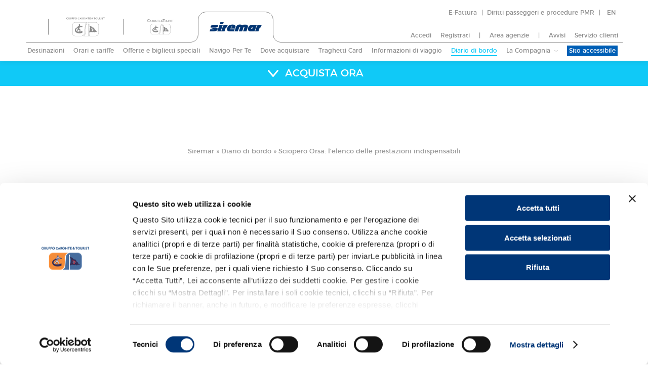

--- FILE ---
content_type: text/html; charset=utf-8
request_url: https://carontetourist.it/it/siremar/news/sciopero-orsa-lelenco-delle-prestazioni-indispensabili
body_size: 17911
content:
<!DOCTYPE HTML>
<!--[if IE 7 ]> <html xmlns="http://www.w3.org/1999/xhtml" xml:lang="it" lang="it" class="ie7"> <![endif]-->
<!--[if IE 8 ]> <html xmlns="http://www.w3.org/1999/xhtml" xml:lang="it" lang="it" class="ie8"> <![endif]-->
<!--[if IE 9 ]> <html xmlns="http://www.w3.org/1999/xhtml" xml:lang="it" lang="it" class="ie9"> <![endif]-->
<html xmlns="http://www.w3.org/1999/xhtml" xml:lang="it" lang="it">
<head>
<meta name="format-detection" content="telephone=no">
<meta name="viewport" content="width=device-width, initial-scale=1.0, user-scalable=0">

  <meta http-equiv="Content-Type" content="text/html; charset=utf-8" />
<meta http-equiv="x-dns-prefetch-control" content="on" />
<link rel="dns-prefetch" href="//static.carontetourist.it" />
<!--[if IE 9]>
<link rel="prefetch" href="//static.carontetourist.it" />
<![endif]-->
<link href="https://carontetourist.it/en" rel="alternate" hreflang="x-default" />
<link href="https://carontetourist.it/en" rel="alternate" hreflang="en" />
<link href="https://carontetourist.it/it/siremar/news/sciopero-orsa-lelenco-delle-prestazioni-indispensabili" rel="alternate" hreflang="it" />
<meta name="description" content="A seguito dello sciopero proclamato dal sindacato Orsa Marittimi sulle navi di Siremar-Caronte &amp; Tourist Isole Minori dalle 06:00 alle 24:00 del 30 gennaio prossimo, la" />
<meta name="generator" content="Drupal 7" />
<link rel="image_src" href="https://static.carontetourist.it/sites/default/files/news/covers/siremar-1_0.jpg" />
<link rel="canonical" href="https://carontetourist.it/it/siremar/news/sciopero-orsa-lelenco-delle-prestazioni-indispensabili" />
<link rel="shortlink" href="https://carontetourist.it/it/node/1626" />
<meta http-equiv="content-language" content="it" />
<meta property="og:type" content="article" />
<meta property="og:site_name" content="Caronte &amp; Tourist" />
<meta property="og:url" content="https://carontetourist.it/it/siremar/news/sciopero-orsa-lelenco-delle-prestazioni-indispensabili" />
<meta property="og:title" content="Sciopero Orsa: l’elenco delle prestazioni indispensabili" />
<meta property="og:description" content="A seguito dello sciopero proclamato dal sindacato Orsa Marittimi sulle navi di Siremar-Caronte &amp; Tourist Isole Minori dalle 06:00 alle 24:00 del 30 gennaio prossimo, la società ha reso noto l’elenco delle prestazioni indispensabili che saranno effettuate durante la giornata di agitazione. I servizi minimi garantiti sono stati individuati tra quelli previsti dal lodo deliberato in data 14 luglio 1994 dalla Commissione di Garanzia per l’esercizio del diritto di sciopero nei servizi pubblici essenziali di cui alle Leggi 146/90 e 83/2000." />
<meta property="og:updated_time" content="2023-11-13T11:50:06+01:00" />
<meta property="og:image" content="https://static.carontetourist.it/sites/default/files/news/covers/siremar-1_0.jpg" />
<meta property="og:image:alt" content="Caronte &amp; Tourist" />
<meta property="og:image:type" content="image/png" />
<meta property="og:image:width" content="1200" />
<meta property="og:image:height" content="630" />
<meta name="twitter:card" content="summary_large_image" />
<meta name="twitter:site" content="@caronteetourist" />
<meta name="twitter:site:id" content="882242795691552768" />
<meta name="twitter:creator" content="@caronteetourist" />
<meta name="twitter:title" content="Sciopero Orsa: l’elenco delle prestazioni indispensabili" />
<meta name="twitter:creator:id" content="882242795691552768" />
<meta name="twitter:description" content="A seguito dello sciopero proclamato dal sindacato Orsa Marittimi sulle navi di Siremar-Caronte &amp; Tourist Isole Minori dalle 06:00 alle 24:00 del 30 gennaio prossimo, la" />
<meta name="twitter:image" content="https://static.carontetourist.it/sites/default/files/news/covers/siremar-1_0.jpg" />
<meta name="twitter:image:alt" content="Sciopero Orsa: l’elenco delle prestazioni indispensabili" />
<meta property="article:published_time" content="2019-01-25T14:43:56+01:00" />
<meta property="article:modified_time" content="2023-11-13T11:50:06+01:00" />
<meta name="theme-color" content="#12326F" />
<link rel="shortcut icon" href="https://static.carontetourist.it/favicon.ico" type="image/vnd.microsoft.icon" />
<link rel="mask-icon" href="https://static.carontetourist.it/mask-icon.svg" color="#0d326e" />
<link rel="icon" href="https://static.carontetourist.it/favicon-16x16.png" sizes="16x16" />
<link rel="icon" href="https://static.carontetourist.it/favicon-32x32.png" sizes="32x32" />
<link rel="icon" href="https://static.carontetourist.it/favicon-96x96.png" sizes="96x96" />
<link rel="icon" href="https://static.carontetourist.it/android-icon-192x192.png" sizes="192x192" />
<link rel="apple-touch-icon" href="https://static.carontetourist.it/apple-touch-icon-60x60.png" />
<link rel="apple-touch-icon" href="https://static.carontetourist.it/apple-touch-icon-72x72.png" sizes="72x72" />
<link rel="apple-touch-icon" href="https://static.carontetourist.it/apple-touch-icon-76x76.png" sizes="76x76" />
<link rel="apple-touch-icon" href="https://static.carontetourist.it/apple-touch-icon-114x114.png" sizes="114x114" />
<link rel="apple-touch-icon" href="https://static.carontetourist.it/apple-touch-icon-120x120.png" sizes="120x120" />
<link rel="apple-touch-icon" href="https://static.carontetourist.it/apple-touch-icon-144x144.png" sizes="144x144" />
<link rel="apple-touch-icon" href="https://static.carontetourist.it/apple-touch-icon-152x152.png" sizes="152x152" />
<link rel="apple-touch-icon" href="https://static.carontetourist.it/apple-touch-icon-180x180.png" sizes="180x180" />
<link rel="apple-touch-icon-precomposed" href="https://static.carontetourist.it/apple-touch-icon-57x57-precomposed.png" />
<link rel="apple-touch-icon-precomposed" href="https://static.carontetourist.it/apple-touch-icon-72x72-precomposed.png" sizes="72x72" />
<link rel="apple-touch-icon-precomposed" href="https://static.carontetourist.it/apple-touch-icon-76x76-precomposed.png" sizes="76x76" />
<link rel="apple-touch-icon-precomposed" href="https://static.carontetourist.it/apple-touch-icon-114x114-precomposed.png" sizes="114x114" />
<link rel="apple-touch-icon-precomposed" href="https://static.carontetourist.it/apple-touch-icon-120x120-precomposed.png" sizes="120x120" />
<link rel="apple-touch-icon-precomposed" href="https://static.carontetourist.it/apple-touch-icon-144x144-precomposed.png" sizes="144x144" />
<link rel="apple-touch-icon-precomposed" href="https://static.carontetourist.it/apple-touch-icon-152x152-precomposed.png" sizes="152x152" />
<link rel="apple-touch-icon-precomposed" href="https://static.carontetourist.it/apple-touch-icon-180x180-precomposed.png" sizes="180x180" />
  <title>Sciopero Orsa: elenco delle prestazioni indispensabili | Caronte & Tourist</title>
  <link type="text/css" rel="stylesheet" href="https://static.carontetourist.it/sites/default/files/cdn/css/https/css_RCMtPKn1oaOE5WCP8-VR0FWo5Om3bpJPjGbM9VpkeGM.css" media="all" />
<link type="text/css" rel="stylesheet" href="https://static.carontetourist.it/sites/default/files/cdn/css/https/css_U0IrsIWCoGqW3mGlnkMj7puRh84nH89pjtMgcmaiM28.css" media="all" />
<link type="text/css" rel="stylesheet" href="https://static.carontetourist.it/sites/default/files/cdn/css/https/css_NLXQia2osdwunFk4EzmbCROinsPa3L2Co0k0vmyJ9wc.css" media="all" />
<link type="text/css" rel="stylesheet" href="https://static.carontetourist.it/sites/default/files/cdn/css/https/css_636mDhxplt2Fq4yjGWJuOx8dkImTac2Ola_PYt3ptFw.css" media="all" />
<link type="text/css" rel="stylesheet" href="https://static.carontetourist.it/sites/default/files/cdn/css/https/css_uhP36-Dkf0BMf2NwLY2xw5sjaGYpi6jEMIHqYHMD_bk.css" media="all" />
  <script type="text/javascript">
        var device = 3;
        var jsdir = "https://carontetourist.it/sites/all/themes/immedia/js/";
    var imgdir = "https://carontetourist.it/sites/all/themes/immedia/img/";
    var cdn_img_dir = "https://static.carontetourist.it/sites/all/themes/immedia/img/";
  </script>

  <!-- Google Tag Manager 2 febbraio 2023 -->
  <script>(function(w,d,s,l,i){w[l]=w[l]||[];w[l].push({'gtm.start':
  new Date().getTime(),event:'gtm.js'});var f=d.getElementsByTagName(s)[0],
  j=d.createElement(s),dl=l!='dataLayer'?'&l='+l:'';j.async=true;j.src=
  'https://www.googletagmanager.com/gtm.js?id='+i+dl;f.parentNode.insertBefore(j,f);
  })(window,document,'script','dataLayer','GTM-5SFDMQ9');</script>
  <!-- End Google Tag Manager -->
</head>
<body class="  html not-front not-logged-in no-sidebars page-node page-node- page-node-1626 node-type-news i18n-it  " >

    <a href="javascript:void(0)" id="nav-toggle"><span></span></a>
<a href="#" id="link_avvisi_mobile"></a>
<div id="barretta">
  <div class="gruppo">
    <svg id="tab_60px" data-name="tab 60px" xmlns="http://www.w3.org/2000/svg" viewBox="0 0 2380.21 61.1"><path id="tab-3" d="M0,60.6H326.66l-.59,0a15.19,15.19,0,0,0,14.17-15.32l0-29.41A15.17,15.17,0,0,1,355.2.51H473.5a15.17,15.17,0,0,1,15,15.35l0,29.41A15.18,15.18,0,0,0,503,60.6H2380" style="fill:none;stroke:#fff;stroke-miterlimit:10"/></svg>  </div>
</div>

<div class="logo">
  <ul><li><a href="/it" title="Caronte &amp; Tourist: Traghetti Sicilia" class="" id="group"><?xml version="1.0" encoding="UTF-8"?><svg id="logo_gruppo" xmlns="http://www.w3.org/2000/svg" xmlns:xlink="http://www.w3.org/1999/xlink" viewBox="0 0 242 116"><defs><clipPath id="uuid-21b956f0-5120-4c27-8c5a-c5604128ba54"><rect y="0" width="241.77" height="115.41" style="fill:none;"/></clipPath></defs><g style="clip-path:url(#uuid-21b956f0-5120-4c27-8c5a-c5604128ba54);"><path d="M51.38.2h-4.03v12.29h2.06v-5.2h1.82c2.18,0,3.64-1.44,3.64-3.59,0-2.03-1.46-3.5-3.48-3.5ZM51.3,5.26h-1.89v-3.01h1.85c1.02,0,1.54.5,1.54,1.49,0,.36-.11,1.52-1.5,1.52ZM224.72,5.25c-2.06-.64-2.42-.89-2.42-1.65,0-.84.59-1.37,1.54-1.37s1.51.66,1.76,1.06l.32.49,1.66-1.18-.33-.48c-.86-1.24-2.04-1.9-3.43-1.9-2.03,0-3.55,1.45-3.55,3.38,0,2.47,2.09,3.09,3.61,3.54,1.65.49,1.93.96,1.93,1.78,0,1.11-.75,1.74-2.06,1.74-1.01,0-1.74-.55-2.25-1.68l-.23-.52-.51.24c-.35.16-.84.43-.84.43l-.49.27.26.51c.97,1.91,2.27,2.8,4.07,2.8,2.38,0,4.1-1.6,4.1-3.8,0-2.65-2.37-3.4-3.15-3.65ZM12.18,7.92h.69c-.29,1.62-1.77,2.75-3.64,2.75-2.31,0-4.13-1.89-4.13-4.3s1.81-4.31,4.21-4.31,3.48,1.85,3.59,2.05l.3.55,1.69-1.16-.29-.48C13.44,1.1,11.51,0,9.31,0,5.83,0,3,2.85,3,6.35s2.73,6.38,6.23,6.38c2.83,0,5.76-2.06,5.76-5.49v-1.32h-2.81s0,2.01,0,2.01ZM215.82,12.5h2.06V.2h-2.06v12.29ZM62.03,0C58.65,0,55.89,2.83,55.89,6.31s2.72,6.42,6.07,6.42,6.24-2.82,6.24-6.41S65.44,0,62.03,0ZM62.01,10.65c-2.28,0-4.06-1.88-4.06-4.28s1.81-4.27,4.11-4.27,4.07,1.86,4.07,4.24-1.78,4.31-4.13,4.31h0ZM229.01.2v2.08h3.71v10.21h2.06V2.29h3.71V.2h-9.47,0ZM33.8,8.66c0,1.22-.88,1.99-2.29,1.99-1.52,0-2.4-.74-2.4-2.01V.2h-2.06v8.43c0,2.45,1.75,4.1,4.36,4.1s4.44-1.67,4.44-4.07V.21h-2.06v8.45h0ZM23.7,3.71c0-2.03-1.47-3.5-3.48-3.5h-3.03v12.29h2.06v-4.74l4.13,4.74h2.72l-4.73-5.43c1.42-.45,2.34-1.74,2.34-3.36h0ZM20.13,5.29h-.89v-3.04h.85c1.02,0,1.54.5,1.54,1.49,0,.36-.11,1.55-1.5,1.55h0ZM42.3.2h-4.03v12.29h2.06v-5.2h1.82c2.18,0,3.64-1.44,3.64-3.59,0-2.03-1.47-3.5-3.48-3.5ZM42.22,5.26h-1.89v-3.01h1.85c1.02,0,1.54.5,1.54,1.49,0,.36-.11,1.52-1.5,1.52h0ZM79.76,2.83c1.16,0,2.23.69,2.53.9l.28.2.8-1.87-.18-.14c-.86-.69-2.27-1.17-3.44-1.17-3.2,0-5.84,2.46-6.18,5.62,0,.22-.01.39,0,.69.34,3.16,2.98,5.62,6.18,5.62,1.17,0,2.59-.48,3.44-1.17l.18-.14-.8-1.86-.28.2c-.3.21-1.37.91-2.53.91-2.16,0-3.76-1.49-4.04-3.62-.02-.19-.02-.37,0-.56.28-2.13,1.88-3.62,4.04-3.62h0ZM164.87,5.9l-1.31,1.6-1.4-1.89h.01c.78-.59,1.68-1.44,1.68-2.76,0-1.45-1.23-2.63-2.75-2.63s-2.72,1.15-2.72,2.62c0,.64.25,1.42.65,1.98l.24.33-.4.26c-1.2.75-2.42,1.78-2.42,3.72,0,2.1,1.52,3.39,3.62,3.39,1.26,0,2.42-.43,3.43-1.74l1.23,1.74h2.61l-2.55-3.34,2.8-3.26h-2.71,0ZM161.12,2.01c.5,0,.88.31.88.71,0,.49-.29.96-.8,1.33l-.24.17-.15-.22c-.41-.59-.55-.83-.55-1.27,0-.58.58-.73.88-.73ZM160.04,10.68c-.86,0-1.55-.69-1.55-1.55,0-.83.45-1.3,1.4-1.96l.58-.41,1.79,2.35c-.68.81-1.33,1.57-2.21,1.57ZM133.02,2.29h3.71v10.21h2.06V2.29h3.71V.2h-9.47v2.08ZM146.65,6.88h5.11v-2.06h-5.11v-2.54h5.22V.2h-7.27v12.29h7.32v-2.1h-5.26v-3.52h0ZM128.79,8.16L120.32.2v12.29h2.06V4.41l8.4,8.17V.2h-1.99v7.96h0ZM170.4,2.29h3.71v10.21h2.06V2.29h3.71V.2h-9.47v2.08ZM186.71.2c-3.27,0-5.93,2.73-5.93,6.09s2.63,6.2,5.86,6.2,6.03-2.72,6.03-6.19-2.67-6.1-5.96-6.1ZM186.69,10.48c-2.2,0-3.92-1.82-3.92-4.13s1.74-4.12,3.97-4.12,3.93,1.8,3.93,4.09-1.71,4.16-3.99,4.16ZM111.4,0C108.01,0,105.25,2.83,105.25,6.31s2.72,6.42,6.07,6.42,6.24-2.82,6.24-6.41S114.8,0,111.4,0ZM111.37,10.65c-2.27,0-4.06-1.88-4.06-4.28s1.81-4.27,4.11-4.27,4.07,1.86,4.07,4.24-1.77,4.31-4.13,4.31h0ZM212.35,3.71c0-2.03-1.46-3.5-3.48-3.5h-3.03v12.29h2.06v-4.74l4.13,4.74h2.72l-4.74-5.43c1.42-.45,2.34-1.74,2.34-3.36h0ZM208.78,5.29h-.89v-3.04h.85c1.02,0,1.54.5,1.54,1.49,0,.36-.11,1.55-1.49,1.55ZM103.32,3.71c0-2.03-1.46-3.5-3.48-3.5h-3.03v12.29h2.06v-4.74l4.12,4.74h2.72l-4.73-5.43c1.42-.45,2.35-1.74,2.35-3.36h0ZM99.76,5.29h-.89v-3.04h.84c1.02,0,1.54.5,1.54,1.49,0,.36-.11,1.55-1.5,1.55ZM83.88,12.5h2.25l1.51-3.6h3.55l1.36,3.6h2.28L89.59.2l-5.72,12.29h0ZM88.3,7.1l1.21-2.61,1.11,2.61h-2.32ZM201.36,8.66c0,1.22-.88,1.99-2.29,1.99-1.53,0-2.4-.74-2.4-2.01V.2h-2.06v8.43c0,2.45,1.75,4.1,4.36,4.1s4.45-1.67,4.45-4.07V.21h-2.06v8.45h0Z" style="fill:#fff;"/><path d="M166.71,79.15c1.02-1.27.9-2.89-.26-4-.33-.31-.67-.6-1.09-.81v.07c-.16,1.94-.23,3.9-.01,5.86.59-.21.99-.65,1.36-1.12ZM167.71,72.32c-.11-.06-.23-.12-.34-.18-.08-.05-.16-.09-.24-.13-.5-.25-1.02-.47-1.32-.54h-.01c-.19.78-.29,1.47-.37,2.19l-.04.41v.03c1.13-.09,1.74-.94,2.34-1.78h0ZM100.85,55.99c-1.81-1.97-2.73-2.56-4.74-3.15-1.17-.35-2.36-.34-3.54-.28-1.43.07-2.82-.02-4.15-.58-.23-.09-.46-.18-.69-.09h0c.01-.12-.05-.13-.12-.12-.21-.22-.42-.45-.61-.69.3-.19.65-.33.88-.7-.11-.86-.46-1.7-.46-2.54.11-.28.42-.27.47-.63-.85-.89-1.19-2.04-1.11-3.34.03-.4-.22-.67-.52-.88-.31-.12-.61-.25-.92-.37-.12.02-.21,0-.28-.11h-.03c-.26-.02-.53.08-.76-.13-.53-.02-1.06-.05-1.59-.08-.06.02-.12.05-.18.07-.08.15-.18.19-.34.15.02.11-.04.13-.13.13-.05.12-.15.14-.26.14-.04.13-.18.12-.28.18-.11.03-.22.06-.32.09-1.18.15-1.38,1.22-1.79,2.09v.22c.16.44.56.6.92.8-.62-.07-1.19.18-1.79.29-.08.2-.39.23-.32.62,1,.24,1.52,1.11,2.12,1.85-.23.33-.53.15-.75.35.16.36.3.68.44,1,.02,0,.03-.02.05-.03l.09.37s-.05-.03-.07-.04c-.04.21-.09.43-.14.65.35.22.71.09,1.05.17.23.06.46.03.67-.02-.14.2-.41.44-.67.5-.81.2-1.61.39-2.42.67-1.6.56-2.84,1.7-4.2,2.66-1.18.82-2.05,1.9-2.55,3.29-.47,1.33-1.39,2.22-2.62,2.81-.22.1-.44.19-.66.29-3.52,1.62-6.74,3.67-9.29,6.71-2.11,2.53-3.45,5.44-3.69,8.76-.25,3.13.41,6.26,1.91,9.02,2.09,3.89,5.31,6.54,9.17,8.42,3.82,1.86,7.9,2.82,12.1,3.28,3.12.36,6.22.18,9.31-.2,2.6-.33,5.16-.86,7.67-1.6,2-.59,3.99-1.26,5.89-2.08,0-3.76,0-7.49-.01-11.28-4.88,2.06-9.77,3.78-15.08,4.31.09-.85.34-1.51.6-2.18.6-1.56,1.53-2.95,2.23-4.46.8-1.7.86-3.38-.42-4.93-1.87-2.26-3.66-4.61-6-6.41-.36-.28-.68-.58-.79-1.11-.26-1.32.27-2.35,1.04-3.28.53-.65,1.09-1.25,1.64-1.86-.01-.09-.06-.18-.13-.24.14-.13.28-.26.42-.38l.07.03c.88-.87,1.98-1.24,3.14-1.44.63-.11,1.28-.15,1.91-.24,2.14-.37,4.28-.5,6.44-.62,1.7-.1,3.4-.12,5.09-.19.3,0,.62,0,.96-.17-.11-1.13-.22-2.27-.32-3.45h-1.55,0ZM63.78,83.4c-.73-.83-1.15-1.79-1.33-2.85-.63-3.61.31-6.79,2.57-9.59,2.1-2.6,4.8-4.36,7.73-5.81.36-.18.37-.16.79-.16.42.14.18.77.61.9.09.51.07.86.02,1.08-1.36.73-1.89,2.03-1.87,3.54,0,1.07-.16,1.99-.77,2.86-.39.56-.61,1.21-.71,1.88-.36,2.31-1.63,4.07-3.25,5.58-1.12,1.04-2.37,1.87-3.77,2.56h0ZM85.5,77.87c.24.55.03.86-.21,1.11-.29.32-.61.6-.91.89-.99.93-1.55,2.12-1.93,3.43-.23.78.02,1.51.2,2.26.13.59.29,1.18.16,1.88-5.18.31-10.26-.1-15.34-1.67,1.34-1.38,2.56-2.66,4.04-3.68,1.36-.95,2.54-2.17,3.49-3.58.64-.93.97-1.18,1.81-1.39.18.32.37.64.56.99,1.7-.07,2.01-1.66,2.94-2.75,1.69.99,3.28,2.23,5.19,2.51h0ZM162.35,80.31c.17-.54.27-1.49.27-1.49v-1.12s.01-3.04.01-3.04c0,0,0-.09-.01-.21-.01,0-.03-.01-.03-.03-1.13.65-2.01,1.49-2.06,2.92-.07,1.37.79,2.3,1.82,2.97h0ZM116.26,97.35c1.23-4.71,2.47-47.56,4-52.17,1.08-3.26,1.96-5.89,4.46-9.04,2.18-2.75,5.28-5.15,8.41-6.66l-74.02-.05h-.01c-10.72,0-19.5,9-19.51,20.01l-.04,45.87c0,11.01,8.76,20.03,19.49,20.04l34.21.04h.02c10.94,0,20.31-7.75,22.99-18.06ZM93.25,114.17l-34.21-.04c-4.87,0-9.46-1.97-12.92-5.53-3.47-3.56-5.37-8.28-5.37-13.28l.04-45.87c0-10.36,8.22-18.78,18.31-18.78h.01l69.58.05c-1.87,1.35-3.56,2.95-4.91,4.64-2.64,3.32-3.55,6.07-4.66,9.42-.81,2.44-1.61,13.1-2.5,28.96-.59,10.49-.99,21.22-1.53,23.29-2.61,10.02-11.71,17.14-21.85,17.14ZM181.79,29.48l-35.57-.04h-.06c-10.94,0-20.24,7.05-22.74,17.94-1.09,4.75-2.76,47.96-4.06,52.21-1.01,3.29-2.29,5.81-4.43,8.45-2.41,2.99-4.28,4.86-8.46,7.31l75.25.05h.01c10.72,0,19.5-9,19.51-20.01l.04-45.87c0-11.01-8.76-20.03-19.49-20.04ZM142.95,51.92c.43.49,1.55,1.71,2.01,2.47,1.59,2.62,2.69,5.51,3.25,8.52.2,1.06.37,2.13.32,3.24,0,.97-.13,4.58-.13,4.89-.12,2.28-.63,4.49-1.2,6.67-.53,1.99-1.15,3.94-1.78,5.89l-1.03,3.27c-.2.65-.67,1.82-.8,2.15-.26-13.57-.5-28.57-.63-37.09h0ZM200.03,95.39c0,10.36-8.22,18.78-18.32,18.78l-37.58-.03c-.14-4.53-.32-12.41-.48-21.25,0,0,.89-.43,1.76-.84.43-.21.85-.4,1.16-.54,2.15-.96,4.39-1.53,6.74-1.56.66-.02,1.3.18,1.96.13.97-.07,1.93.12,2.91.16,2.11.13,4.21.35,6.32.54.29.18.65.16.96.16.26,0,.57,0,.77-.16.95-.32,1.89-.66,2.84-.94.54-.18,1.12-.16,1.65.04.77.28,1.51.63,2.25.97,1.68.78,3.41,1,5.22.59,1.09-.25,1.89-1.05,2.81-1.63.62-.4,1.25-.66,1.98-.6,1.23.1,2.48.15,3.71.32,1.61.24,3.15.03,4.66-.5.67-.24,1.16-.78,1.39-1.56-1.22-.31-2.39-.53-3.54-.91-2.22-.72-4.12-1.91-5.36-4-.6-1.02-.85-2.19-1.23-3.31-.34-1-.72-1.97-1.59-2.62-.67-.5-1.49-.68-2.25-.97-.74-.29-1.42-.66-1.93-1.34-1-1.28-1.53-2.78-1.86-4.36-.74-3.59-2.81-5.9-6.22-6.95-1.32-.41-2.7-.49-4.04-.79-1.94-.44-3.7-1.22-5-2.84-.72-.88-1.42-1.77-2.15-2.62-1.66-1.97-3.83-3.18-6.11-4.18-1.23-.54-2.48-1.03-3.8-1.27-.6-.12-1.42-.19-2.24-.22-1.08-.06-2.09-.06-2.48-.06-.06-3.77-.1-6.05-.1-6.05,0,0,1.28-.46,1.28-3.78,0-1.97-1.49-2.74-2.93-2.74-1.06,0-2.85.65-2.85,2.87,0,3,1.62,3.62,1.62,3.62l.03,69.19-29.41-.02c2.1-1.58,3.56-3.16,5.28-5.29,2.17-2.69,3.56-5.34,4.65-8.87.69-2.25,1.36-12.78,2.31-28.6.64-10.61,1.29-21.58,1.78-23.69,2.33-10.16,11.02-16.99,21.61-16.99l35.59.04c4.87,0,9.46,1.97,12.92,5.53,3.47,3.56,5.37,8.28,5.37,13.28l-.04,45.87h0ZM160.71,70.79c.32-.09.65-.01.99-.01.47.68.49,1.53.86,2.24.03-.85.07-1.71-.04-2.59-.35-.09-.7-.15-1.06-.18-.92-.09-1.79.04-2.6.49-.04.01-.09.06-.13.07-.33.19-.63.43-.95.72-.27-.03-.45-.04-.6-.09-.04-.01-.07-.03-.1-.04-.05-.02-.09-.05-.13-.09-.01,0-.03-.01-.04-.03-.03-.01-.04-.03-.07-.04-.24-1.46-.14-2.94-.3-4.55-.01-.1-.01-.19-.03-.29,2.24,1.25,4.59,2.13,6.94,2.89,2.38.76,4.76,1.38,7.12,2.15v3.71s-.17.13-.23.16c0,.02-.01.02-.01.02-.01-.01-.01-.03-.03-.06l-.04-.04c-.53-.72-.85-1.59-1.52-2.25-.04-.03-.07-.07-.11-.1-.5.66-1.09,1.25-1.56,2,.33.81.82,1.57,1.02,2.44.69.35,1.42.38,2.14.44.36.03.72.1,1.07.18.4.07.7.47.46.93-1.23.12-2.51-.44-3.77-.25-.54.77-1.07,1.61-1.85,2.22.01.6.36,1.12.36,1.71h.01s.03.04.06.04c.65.62.69,1.34.42,2.15-.04.09-.06.19-.1.29-.03,0-.04-.01-.07-.01h0c-1.16-.25-2.35-.51-3.53-.81-.88-.22-1.75-.48-2.6-.79-.1-.04-.22-.07-.32-.12-.11-.05-.19-.14-.26-.24-.39.09-.65.5-1.13.51-.13-1.53,1.42-2.05,1.84-3.31-.36-.84-.73-1.75-1.12-2.69-1.19-.49-2.65.18-3.76-.81.47-.72,1.13-.59,1.79-.44.53.12,1.03.32,1.58.38.34.03.6-.04.73-.35.37-.9.9-1.66,1.81-2.07-.42-1.14-.8-2.29-1.13-3.46h0Z" style="fill:#fff;"/></g></svg>
</a></li>
<li><a href="/it/caronte" title="Caronte &amp; Tourist" class="" id="caronte"><?xml version="1.0" encoding="UTF-8"?><svg id="logo_caronte" xmlns="http://www.w3.org/2000/svg" xmlns:xlink="http://www.w3.org/1999/xlink" viewBox="0 0 281 161"><defs><clipPath id="uuid-91dfa2a2-006c-4c7e-b414-af007f4995da"><rect y="0" width="280.63" height="160.81" style="fill:none;"/></clipPath></defs><g style="clip-path:url(#uuid-91dfa2a2-006c-4c7e-b414-af007f4995da);"><path d="M161.14,28.44l-2.81-3.28c-.24.24-.66.59-1.24,1.06l-.04.03c-.81.68-1.83,1.26-3.03,1.75-1.2.49-2.33.73-3.39.73-1.67,0-3.08-.54-4.25-1.63-1.16-1.09-1.74-2.41-1.75-3.97,0-1.13.28-2.14.85-3.05s1.5-1.83,2.78-2.78l.05-.05c.76-.56,1.41-1,1.96-1.29-1.82-1.94-2.73-3.8-2.73-5.58,0-1.64.55-2.98,1.67-4,1.11-1.02,2.56-1.54,4.34-1.54,1.75,0,3.19.5,4.31,1.5,1.13,1,1.69,2.28,1.69,3.83,0,2.11-1.4,4.16-4.22,6.15l-.24.19,3.4,3.86c.99-1.08,1.85-2.38,2.59-3.88h3.45c-.83,2.14-2.13,4.25-3.92,6.32l4.89,5.64s-4.39,0-4.39,0ZM155.43,23.46l.78-.71-3.92-4.51-1.52,1.07c-1.79,1.21-2.69,2.43-2.69,3.67,0,.68.29,1.26.88,1.74.59.48,1.29.72,2.12.72.64,0,1.37-.19,2.18-.55.79-.36,1.53-.84,2.16-1.44h0ZM153.17,14.17l1.32-.93c1.22-.87,1.84-1.87,1.84-3.01.01-.67-.27-1.32-.77-1.76-.51-.47-1.16-.71-1.94-.71-.76,0-1.38.22-1.88.66-.48.41-.75,1.01-.74,1.64,0,.63.2,1.32.58,2.06.39.74.92,1.43,1.59,2.05h0ZM130.12,25.93v-6.13s8.07,0,8.07,0v-2.53s-8.08,0-8.08,0v-6.02s8.36,0,8.36,0v-2.52s-11.19.01-11.19.01l.02,19.7h11.45s0-2.52,0-2.52c0,0-8.63,0-8.63,0ZM124.84,8.71h-16.48s0,2.53,0,2.53h6.76s.01,17.24.01,17.24h2.84s-.01-17.25-.01-17.25h6.88s0-2.52,0-2.52ZM103.36,8.75v15.33s-13.3-15.32-13.3-15.32h-2.29s.01,19.73.01,19.73h2.66v-15.2s13.19,15.19,13.19,15.19h2.43s-.01-19.73-.01-19.73c0,0-2.68,0-2.68,0ZM61.21,24.58c-1.09-1.78-1.94-3.03-2.54-3.74-.6-.72-1.22-1.28-1.85-1.69,1.07-.42,1.9-1.04,2.47-1.88.57-.84.86-1.83.86-2.98,0-1.68-.59-3.02-1.76-4.01-1.17-.99-2.76-1.48-4.75-1.48h-4.95s.01,19.74.01,19.74h2.83s0-8.59,0-8.59h.74c.93,0,1.58.1,1.97.32.39.21.83.56,1.31,1.04.49.48,1.02,1.12,1.61,1.93l.94,1.54.88,1.44.55.77c.08.11.14.19.17.24l.86,1.3h3.36s-1.05-1.41-1.05-1.41c-.42-.56-.97-1.41-1.65-2.53ZM55.53,17.05c-.53.25-1.51.37-2.94.37h-1.07v-6.23s.84,0,.84,0c1.38,0,2.38.1,2.97.31.57.19,1.06.56,1.39,1.06.33.5.49,1.07.49,1.69.01.59-.14,1.18-.44,1.69-.29.49-.73.88-1.24,1.11ZM15.39,25.16c-3.27,0-5.95-.99-8.05-2.98-2.1-1.99-3.15-4.53-3.15-7.63,0-3.07,1.06-5.62,3.19-7.66,2.13-2.04,4.81-3.06,8.04-3.06,3.15,0,6.37.94,9.66,2.82V2.31C21.45.77,18.16,0,15.2,0c-4.29,0-7.9,1.4-10.82,4.2C1.46,7,0,10.46,0,14.56c-.01,2.53.65,5.02,1.92,7.2,1.28,2.22,3.02,3.96,5.21,5.22,2.19,1.26,4.86,1.89,8.01,1.89,3.87,0,7.29-.81,10.25-2.43v-4.44c-3.26,2.1-6.59,3.15-10.01,3.16ZM73.78,8.49c-3.05,0-5.57.97-7.56,2.9-1.99,1.93-2.99,4.37-2.99,7.32,0,2.87,1,5.26,2.98,7.17,1.98,1.9,4.46,2.86,7.43,2.85,3.11,0,5.69-.96,7.74-2.87,2.04-1.91,3.07-4.32,3.06-7.23,0-2.91-1.02-5.33-3.05-7.26-2.03-1.93-4.57-2.89-7.62-2.89h0ZM79.33,23.97c-1.47,1.44-3.31,2.16-5.51,2.17-2.19,0-4.02-.7-5.48-2.11-1.46-1.41-2.19-3.18-2.19-5.31,0-2.19.72-4,2.18-5.41,1.45-1.41,3.31-2.12,5.57-2.12,2.14,0,3.95.71,5.43,2.14,1.47,1.43,2.21,3.18,2.21,5.27,0,2.15-.73,3.94-2.21,5.38ZM35.84,8.69l-8.46,19.85h2.9s2.46-5.85,2.46-5.85h8.42s2.63,5.84,2.63,5.84h2.89s-8.86-19.84-8.86-19.84c0,0-1.99,0-1.99,0ZM33.86,20.18l2.95-7.15,3.19,7.15h-6.14ZM259.11,17.77l-2.16-1.27c-.97-.57-1.67-1.11-2.11-1.62-.44-.52-.66-1.07-.66-1.66,0-.67.3-1.21.89-1.64s1.35-.64,2.27-.64c1.64,0,3.17.68,4.59,2.05v-3.21c-1.34-.91-2.92-1.39-4.54-1.39-1.72,0-3.12.49-4.2,1.46-1.08.97-1.62,2.23-1.62,3.78,0,1.04.29,1.95.86,2.75.57.8,1.53,1.6,2.88,2.43l2.15,1.3c1.73,1.08,2.6,2.22,2.6,3.42,0,.74-.29,1.36-.88,1.85-.59.49-1.32.74-2.21.74-2,0-3.77-.96-5.3-2.9v3.59c1.6,1.2,3.38,1.8,5.33,1.79,1.69,0,3.07-.5,4.13-1.49,1.06-.99,1.59-2.28,1.59-3.86,0-2.22-1.21-4.05-3.62-5.49ZM244.5,8.65v19.73h2.84l-.02-19.73h-2.82s0,0,0,0ZM280.62,11.11v-2.51s-16.49.01-16.49.01v2.51s6.77,0,6.77,0v17.25s2.85,0,2.85,0V11.11s6.86,0,6.86,0ZM240.51,24.44c-1.09-1.78-1.94-3.02-2.54-3.74-.6-.72-1.22-1.28-1.85-1.69,1.07-.42,1.9-1.04,2.47-1.88.57-.84.86-1.83.86-2.98,0-1.69-.59-3.02-1.76-4.01-1.17-.99-2.76-1.48-4.76-1.48h-4.95s.02,19.74.02,19.74h2.83s0-8.59,0-8.59h.74c.93,0,1.58.1,1.97.31.39.21.83.56,1.32,1.03.49.48,1.02,1.12,1.61,1.93l.95,1.54.87,1.44.55.78c.09.11.14.19.17.24l.86,1.3h3.36s-1.05-1.42-1.05-1.42c-.42-.56-.97-1.41-1.65-2.53h0ZM234.83,16.92c-.53.25-1.51.37-2.95.37h-1.07v-6.23s.84,0,.84,0c1.39,0,2.38.1,2.97.31.57.19,1.06.56,1.39,1.07.33.5.5,1.07.5,1.69,0,.63-.15,1.19-.44,1.69-.29.49-.72.88-1.24,1.11h0ZM222.04,8.67v11.2c.01,1.55-.11,2.65-.36,3.29-.25.65-.66,1.22-1.2,1.67-1.05.88-2.42,1.32-4.1,1.32-1.18,0-2.2-.22-3.07-.66-.87-.44-1.51-1.02-1.94-1.74-.42-.72-.64-2.01-.64-3.87v-11.2s-2.85,0-2.85,0v11.17c.01,1.59.12,2.76.33,3.5.21.74.48,1.37.81,1.89.32.51.72.98,1.2,1.39,1.55,1.34,3.62,2,6.19,2,2.52,0,4.57-.68,6.13-2.02.46-.4.87-.86,1.19-1.38.32-.51.6-1.16.82-1.93.22-.77.33-1.92.33-3.43v-11.2s-2.85,0-2.85,0h0ZM187.47,3.79V.19s-23.55.02-23.55.02v3.59s9.67,0,9.67,0l.02,24.64h4.06s-.02-24.64-.02-24.64h9.83s0,0,0,0ZM195.08,8.4c-3.05,0-5.57.97-7.57,2.9-1.99,1.93-2.99,4.37-2.99,7.32,0,2.87.99,5.26,2.98,7.17,1.98,1.91,4.46,2.86,7.43,2.85,3.11,0,5.69-.96,7.74-2.87,2.05-1.91,3.07-4.32,3.07-7.23s-1.02-5.33-3.05-7.26c-2.03-1.93-4.57-2.89-7.62-2.89h0ZM200.63,23.88c-1.47,1.44-3.31,2.16-5.51,2.17-2.19,0-4.02-.7-5.48-2.12-1.46-1.41-2.19-3.18-2.19-5.31,0-2.19.72-4,2.18-5.41,1.45-1.41,3.31-2.12,5.57-2.12,2.15,0,3.95.71,5.43,2.14,1.47,1.43,2.21,3.18,2.21,5.27,0,2.15-.73,3.94-2.2,5.38Z" style="fill:#fff;"/><path d="M200.57,114.52c1.33-1.62,1.18-3.68-.34-5.11-.43-.39-.88-.77-1.43-1.03v.09c-.21,2.48-.3,4.98-.02,7.48.77-.26,1.3-.83,1.79-1.43ZM201.89,105.8c-.15-.08-.3-.16-.45-.23-.1-.06-.21-.12-.32-.17-.66-.32-1.33-.6-1.73-.69h-.02c-.22.92-.38,1.86-.49,2.8-.02.19-.04.34-.06.53v.04c1.49-.11,2.27-1.2,3.06-2.27h0ZM114.25,84.95c-2.37-2.51-3.58-3.27-6.21-4.02-1.53-.46-3.1-.44-4.64-.36-1.88.08-3.69-.03-5.44-.74-.3-.11-.6-.23-.91-.11h0c.01-.16-.07-.17-.16-.16-.33-.33-.61-.65-.79-.88.4-.24.85-.43,1.15-.89-.14-1.09-.6-2.17-.6-3.24.14-.36.55-.34.61-.81-1.11-1.14-1.56-2.6-1.45-4.26.04-.51-.28-.85-.68-1.12-.4-.16-.79-.31-1.21-.47-.14.04-.29-.02-.37-.14h-.04c-.34-.03-.7.1-.99-.17-.7-.03-1.39-.06-2.09-.1-.07.03-.16.06-.24.09-.1.18-.24.24-.44.18.03.14-.06.17-.17.17-.07.16-.2.18-.34.18-.06.17-.24.16-.37.23-.14.04-.28.07-.43.11-1.55.2-1.8,1.56-2.34,2.67v.29c.21.57.74.77,1.21,1.02-.81-.08-1.56.23-2.34.37-.1.25-.51.3-.41.79,1.31.31,1.99,1.42,2.78,2.36-.3.43-.7.2-.98.44.21.45.4.87.58,1.28.03-.01.04-.03.07-.04l.11.47s-.06-.03-.08-.06c-.06.27-.11.55-.18.82.45.28.94.11,1.38.21.3.07.6.04.88-.03-.18.26-.54.57-.88.64-1.07.25-2.12.5-3.17.85-2.1.71-3.72,2.17-5.51,3.39-1.55,1.05-2.68,2.43-3.34,4.2-.61,1.7-1.82,2.84-3.44,3.59-.28.13-.58.24-.87.37-4.62,2.07-8.83,4.69-12.17,8.57-2.77,3.22-4.52,6.94-4.83,11.18-.31,4.05.53,7.94,2.5,11.52,2.74,4.97,6.96,8.35,12.02,10.75,5.01,2.37,10.35,3.59,15.86,4.19,4.09.45,8.15.23,12.2-.26,3.4-.42,6.76-1.1,10.06-2.05,2.63-.75,5.23-1.6,7.73-2.66,0-4.8,0-9.56-.01-14.4-6.39,2.63-12.81,4.83-19.77,5.5.11-1.08.44-1.93.78-2.78.78-1.99,2-3.76,2.93-5.69,1.05-2.17,1.12-4.32-.55-6.29-2.46-2.88-4.8-5.88-7.87-8.18-.47-.36-.89-.74-1.04-1.42-.34-1.69.36-3,1.36-4.19.7-.82,1.43-1.59,2.14-2.37-.02-.12-.08-.23-.17-.31.18-.17.37-.33.55-.48l.08.04c1.15-1.11,2.6-1.58,4.12-1.83.82-.14,1.68-.18,2.5-.31,2.8-.47,5.61-.64,8.44-.8,2.23-.13,4.46-.16,6.68-.24.4,0,.81-.01,1.26-.21-.14-1.45-.28-2.9-.43-4.4h-2.03,0ZM65.66,119.95c-.95-1.07-1.5-2.29-1.75-3.64-.82-4.6.41-8.66,3.37-12.24,2.76-3.32,6.29-5.57,10.13-7.41.47-.23.48-.2,1.04-.2.55.18.24.98.8,1.15.11.65.1,1.09.03,1.38-1.79.94-2.47,2.58-2.46,4.52,0,1.36-.21,2.54-1.01,3.65-.51.71-.8,1.55-.94,2.4-.47,2.95-2.13,5.2-4.26,7.13-1.46,1.32-3.11,2.39-4.94,3.27h0ZM94.12,112.89c.31.7.04,1.09-.27,1.42-.38.41-.8.77-1.19,1.14-1.29,1.19-2.03,2.71-2.53,4.38-.3.99.03,1.93.26,2.88.17.75.38,1.51.21,2.4-6.79.4-13.45-.13-20.11-2.13,1.76-1.76,3.35-3.39,5.3-4.7,1.78-1.21,3.32-2.77,4.57-4.57.84-1.19,1.28-1.5,2.37-1.78.24.41.48.82.74,1.26,2.23-.08,2.64-2.12,3.85-3.51,2.21,1.26,4.3,2.84,6.8,3.21ZM194.86,116c.23-.69.36-1.9.36-1.9l.02-1.43v-3.89s0-.11-.02-.26c-.02,0-.04-.02-.04-.04-1.49.83-2.63,1.9-2.71,3.72-.09,1.75,1.03,2.93,2.39,3.8ZM134.45,137.76c1.61-6.02,3.24-60.71,5.24-66.6,1.42-4.17,2.56-7.51,5.84-11.53,2.86-3.51,6.92-6.58,11.02-8.5l-97.02-.07h-.02c-14.06,0-25.56,11.49-25.57,25.55l-.06,58.56c-.01,14.06,11.49,25.58,25.55,25.59l44.84.05h.03c14.34,0,26.62-9.9,30.14-23.05h0ZM104.29,159.23l-44.84-.05c-6.38,0-12.4-2.51-16.94-7.06-4.54-4.55-7.04-10.57-7.04-16.95l.06-58.56c0-13.22,10.77-23.98,23.99-23.98h.02l91.21.06c-2.45,1.73-4.67,3.76-6.43,5.93-3.46,4.24-4.65,7.75-6.11,12.02-1.06,3.12-2.1,16.72-3.27,36.97-.77,13.39-1.29,27.09-2,29.73-3.42,12.8-15.35,21.88-28.64,21.88h0ZM220.33,51.11l-46.63-.05h-.08c-14.34,0-26.53,9-29.81,22.91-1.43,6.06-3.61,61.22-5.33,66.65-1.32,4.2-3,7.42-5.8,10.79-3.16,3.81-5.61,6.2-11.09,9.33l98.64.07h.02c14.06,0,25.56-11.49,25.57-25.55l.06-58.56c0-14.06-11.49-25.58-25.55-25.59h0ZM169.43,79.75c.56.62,2.03,2.18,2.63,3.16.21.34.41.68.6,1.01,1.75,3.07,2.99,6.4,3.66,9.86.26,1.35.49,2.72.41,4.13,0,1.24-.17,5.84-.17,6.24-.15,2.91-.83,5.73-1.58,8.51-.7,2.54-1.5,5.04-2.33,7.52l-1.35,4.17c-.26.83-.88,2.33-1.05,2.74-.3-15.78-.58-31.57-.83-47.35h0ZM244.25,135.26c0,13.22-10.77,23.98-24.01,23.98l-49.26-.03c-.18-5.79-.42-15.84-.63-27.12,0,0,1.16-.54,2.31-1.07.56-.26,1.11-.51,1.52-.7,2.82-1.22,5.75-1.95,8.83-1.99.87-.02,1.71.23,2.57.17,1.28-.09,2.54.15,3.81.21,2.76.17,5.52.45,8.29.7.38.23.85.21,1.26.21.34,0,.75,0,1.01-.21,1.24-.41,2.48-.85,3.72-1.2.71-.23,1.43-.21,2.16.06,1.01.36,1.97.81,2.95,1.24,2.2.99,4.47,1.28,6.84.75,1.43-.32,2.48-1.33,3.68-2.09.81-.51,1.63-.85,2.59-.77,1.62.13,3.25.19,4.87.41,2.1.3,4.13.04,6.11-.64.88-.3,1.52-1,1.82-1.99-1.6-.39-3.14-.68-4.64-1.17-2.91-.92-5.39-2.44-7.03-5.11-.79-1.3-1.11-2.8-1.62-4.23-.45-1.28-.94-2.52-2.09-3.35-.88-.64-1.95-.86-2.95-1.24-.98-.38-1.86-.85-2.54-1.71-1.32-1.64-2.01-3.55-2.44-5.56-.98-4.58-3.68-7.53-8.15-8.87-1.73-.53-3.53-.62-5.3-1.01-2.54-.56-4.85-1.56-6.56-3.63-.94-1.13-1.86-2.25-2.82-3.35-2.18-2.52-5.02-4.06-8.01-5.34-1.62-.69-3.25-1.32-4.98-1.62-.79-.15-1.86-.24-2.93-.28-1.41-.08-2.74-.08-3.25-.08-.07-4.81-.13-7.72-.13-7.72,0,0,1.67-.58,1.67-4.83,0-2.52-1.96-3.49-3.83-3.49-1.39,0-3.74.83-3.74,3.66,0,3.83,2.12,4.62,2.12,4.62l.04,88.32-38.55-.03c2.75-2.01,4.66-4.03,6.92-6.75,2.85-3.43,4.67-6.82,6.09-11.32.9-2.87,1.79-16.32,3.03-36.52.83-13.55,1.69-27.55,2.33-30.25,3.06-12.97,14.44-21.69,28.32-21.69l46.65.05c6.38,0,12.4,2.51,16.94,7.06,4.54,4.55,7.04,10.57,7.04,16.95l-.06,58.56h0ZM192.72,103.84c.41-.11.85-.02,1.3-.02.62.86.64,1.95,1.13,2.86.04-1.09.09-2.18-.06-3.31-.46-.11-.92-.19-1.39-.23-1.2-.11-2.35.06-3.4.62-.06.02-.11.08-.17.09-.45.26-.86.57-1.24.92-.36-.04-.58-.06-.79-.11-.06-.02-.09-.04-.13-.06-.06-.02-.12-.06-.17-.11-.02,0-.04-.02-.06-.04-.04-.02-.06-.04-.09-.06-.32-1.86-.19-3.76-.4-5.81-.02-.13-.02-.24-.04-.38,2.93,1.6,6.01,2.72,9.09,3.68,3.12.98,6.24,1.77,9.34,2.74v4.74c-.06.04-.23.17-.3.21,0,.02-.02.02-.02.02-.02-.02-.02-.04-.04-.07l-.06-.06c-.7-.92-1.11-2.03-1.99-2.88-.06-.04-.09-.09-.15-.13-.66.85-1.43,1.6-2.05,2.56.43,1.03,1.07,2.01,1.33,3.12.9.45,1.86.49,2.8.56.47.04.94.13,1.41.22.53.09.92.6.6,1.18-1.62.15-3.29-.56-4.94-.32-.71.98-1.41,2.05-2.42,2.84.02.77.47,1.43.47,2.18l.02.02s.04.04.07.04c.85.79.9,1.71.54,2.74-.06.11-.08.24-.13.38-.04,0-.06-.02-.09-.02v.02c-1.52-.34-3.08-.68-4.62-1.05-1.15-.27-2.29-.61-3.4-1.01-.13-.06-.28-.09-.41-.15-.14-.07-.25-.17-.34-.3-.51.11-.85.64-1.48.66-.17-1.95,1.86-2.61,2.4-4.23-.47-1.07-.96-2.24-1.47-3.44-1.56-.62-3.48.22-4.92-1.03.62-.92,1.48-.75,2.35-.56.7.15,1.35.41,2.07.49.45.04.79-.06.96-.45.49-1.15,1.18-2.12,2.37-2.65-.55-1.45-1.05-2.92-1.49-4.42h0Z" style="fill:#fff;"/></g></svg>
</a></li>
<li class="active"><a href="/it/siremar" title="Siremar" class="active" id="siremar"><svg id="logo_siremar" xmlns="http://www.w3.org/2000/svg" viewBox="0 0 393.45 68.83"><path id="siremar-2" data-name="siremar" d="M83.29,68.79l16.77-49.65H74.84L58.06,68.79ZM106.52,0H81.3l-5,14.92h25.22Zm30.84,19.14h-21.8a15.83,15.83,0,0,0-15.38,11.35l-13,38.3h25.17l8.43-25c1-3.06,1.93-4.24,5.57-4.24h4.06Zm46.81,49.65,5-14.93H158.54c-3.64,0-2.69-4.46-2-6.49h34.91l4.08-12c3-10.37-5.28-17.51-22.45-17.84a58.75,58.75,0,0,0-7.6.33c-11.56,1.3-24,5.52-29.33,16.55l-4,12a33.38,33.38,0,0,0-1.31,5.51v2.91c1,8.44,8.91,14,22.79,14h30.62ZM159.63,38.25c1.75-5.12,2.31-5.85,8.92-5.85,3.1,0,3.3,1.93,2,5.64L170,39.58H159.18ZM61.14,49.65c0-4.55-4.29-8.76-12.55-10.07H7.65c1,7.79,18.16,9.41,26.08,12,1.32.64.67,1.94-.65,2.27h-28L0,68.79H28.12C46.94,68.79,60.49,62.62,61.14,49.65Zm4.78-30.51H30.42C15.9,19.14,9.29,26,7.64,34.07H60.87Zm290.62,0h-37.6c-17.84-.33-27.43,15-29.74,29.25-1.64,11.68,5.29,20.73,20.14,20.4h30.4Zm-35,30.54h-1.65c-4,0-6.48-1-5.62-3.9,1.87-6.22,3.78-6.22,9.3-6.22H325Zm61-10.15h4.06l6.87-20.43h-21.8a15.83,15.83,0,0,0-15.38,11.35l-13,38.3h25.17l8.44-25c1-3,2-4.17,5.6-4.17ZM253,68.77h25.18L288.4,38.26c4.65-12-3.24-20.44-15.45-20.44H264c-6,0-12.88,1-17.83,4.87-2.65-2.91-8.92-5.18-13.55-5.18h-8.57c-12.88,0-21.08,9.73-23.71,15.25l-12.17,36h25.17l10.05-29.53c1.65-4.55,9-4.9,7.19.31l-9.87,29.25h25.17l10-29.53c2-5.19,8.54-4.26,7,.29Z" style="fill:#fff" /></svg></a></li>
</ul></div>

<div id="header">
  <header>
    <div id="ul_main-menu">
      <nav><ul id="main-menu"><li class="first leaf"><a href="/it/siremar/destinazioni" title="Destinazioni">Destinazioni</a></li>
<li class="leaf"><a href="/it/siremar/orari" title="Orari e tariffe">Orari e tariffe</a></li>
<li class="leaf"><a href="/it/siremar/promozioni" title="Offerte e biglietti speciali">Offerte e biglietti speciali</a></li>
<li class="leaf"><a href="/it/navigo-per-te" title="Navigo Per Te">Navigo Per Te</a></li>
<li class="leaf"><a href="/it/dove-acquistare">Dove acquistare</a></li>
<li class="leaf"><a href="/it/siremar/traghetti-card" title="Traghetti Card">Traghetti Card</a></li>
<li class="leaf"><a href="/it/siremar/informazioni-viaggio/condizioni-di-trasporto" title="Informazioni di viaggio">Informazioni di viaggio</a></li>
<li class="leaf active-trail"><a href="/it/siremar/news" title="Diario di bordo" class="active-trail">Diario di bordo</a></li>
<li class="expanded submenu"><a href="/it/siremar/la-compagnia" title="La Compagnia">La Compagnia</a><div class="sub"><ul><li class="first leaf"><a href="/it/siremar/chi-siamo" title="Chi siamo">Chi siamo</a></li>
<li class="leaf"><a href="/it/siremar/le-tratte" title="Le tratte">Le tratte</a></li>
<li class="leaf"><a href="/it/siremar/la-flotta" title="La flotta">La flotta</a></li>
<li class="leaf"><a href="/it/siremar/carta-dei-servizi" title="Carta dei servizi">Carta dei servizi</a></li>
<li class="leaf"><a href="/it/siremar/modello-ex-dlgs-2312001" title="Modello ex D.Lgs. 231/2001">Modello ex D.Lgs. 231/2001</a></li>
<li class="leaf"><a href="/it/siremar/certificazioni" title="Certificazioni">Certificazioni</a></li>
<li class="leaf"><a href="/it/siremar/politica-la-qualita" title="Politica per la qualità">Politica per la qualità</a></li>
<li class="leaf"><a href="/it/siremar/politica-la-di-diversita-e-inclusione">Politica per la D&amp;I - Diversità e inclusione</a></li>
<li class="last leaf"><a href="/it/siremar/autoregolamentazione-del-diritto-di-sciopero-ex-legge-14690-e-legge-832000" title="Autoregolamentazione del diritto di sciopero">Autoregolamentazione del diritto di sciopero</a></li>
</ul></div></li>
<li class="last leaf"><a href="https://www.carontetouristisoleminori.it/it/" title="Sito accessibile" class="sito-accessibile" target="_blank">Sito accessibile</a></li>
</ul></nav>
    </div>
    <div id="secondary-menu">
      <ul><li class="first leaf agency-item"><a href="https://booking.carontetourist.it/agency" title="Area agenzie">Area agenzie</a></li>
<li class="leaf separator"><span class="nolink" tabindex="0">|</span></li>
<li class="leaf"><a href="/it/avvisi" title="Avvisi" id="link_avvisi" class="avvisi">Avvisi</a></li>
<li class="last leaf"><a href="/it/servizio-clienti" title="Servizio clienti">Servizio clienti</a></li>
</ul>    </div>
    <div id="third-menu">
      <ul class="menu"><li class="first leaf e-fattura"><a href="/it/fatturazione-elettronica" title="Fattura elettronica">E-Fattura</a></li>
<li class="last leaf"><a href="/it/diritti-dei-passeggeri" title="Diritti passeggeri e procedure PMR" class="diritti">Diritti passeggeri e procedure PMR</a></li>
</ul>      <ul class="language-switcher-locale-url"><li class="en first"><a href="/en" class="language-link" xml:lang="en" hreflang="en" lang="En"><abbr title="English">En</abbr></a></li>
<li class="it last active"><a href="/it/siremar/news/sciopero-orsa-lelenco-delle-prestazioni-indispensabili" class="language-link active" xml:lang="it" hreflang="it" lang="It"><abbr title="Italian">It</abbr></a></li>
</ul>    </div>
  </header>
</div>
  <div class="region region-booking">
    
<div class="toggle_prenota ">

    <div class="div_link_toggle_prenota ">
        <a href="javascript:;" class="link_toggle_prenota" title="Acquista ora">Acquista ora</a>
    </div>

    <div class="conenitore_toggle_prenota ">

                <div class="findDestination">
            <div class="findDestination__header">
                <h4 class="title">Acquista i biglietti per <img src="https://static.carontetourist.it/sites/all/modules/custom/booking/img/curva.svg" alt="" /></h4>
                <div class="findDestination-tabs">

                    <span class="findDestination-tabs__label active" data-accordion="find-destination-accordion">Tutte le destinazioni</span>

                                            <a href="https://booking.carontetourist.it/it/sdm/step1?destination=%2Fsdm%2Fstep1"><span class="findDestination-tabs__label">Stretto di Messina</span></a>
                    
                </div>
            </div>

            <div class="findDestination__form" data-accordion-content="find-destination-accordion">
                                <div class="select">
                    <div class="select__title">Da dove vuoi partire?</div>

                    <div class="custom-select">
                        <div class="select-trigger" data-find-destination-id="departures">
                            <img src="https://static.carontetourist.it/sites/all/modules/custom/booking/img/partenza.svg" alt="Partenza" />
                            <span class="select-trigger__text">Seleziona il porto di partenza</span>
                            <img src="https://static.carontetourist.it/sites/all/modules/custom/booking/img/arrow-down.svg" alt="Partenza" />
                        </div>

                        <div class="options">
                            <div class="options__wrapper" id="departures">
                            </div>
                        </div>
                    </div>
                </div>

                <div class="select">
                    <div class="select__title">Dove vuoi andare?</div>
                    <div class="custom-select">
                        <div class="select-trigger" data-find-destination-id="arrivals">
                            <img src="https://static.carontetourist.it/sites/all/modules/custom/booking/img/destinazione.svg" alt="Destinazione" />
                            <span class="select-trigger__text">Seleziona la tua destinazione</span>
                            <img src="https://static.carontetourist.it/sites/all/modules/custom/booking/img/arrow-down.svg" alt="Destinazione" />
                        </div>

                        <div class="options">
                            <div class="options__wrapper" id="arrivals">

                            </div>
                        </div>

                    </div>
                </div>

                <select name="find-destination-departures" style="display: none;">
                    <option data-option="find-destination" id="find-destination-departures" value="-1" selected ></option>
                </select>

                <select name="find-destination-arrivals" style="display: none;">
                    <option data-option="find-destination" id="find-destination-arrivals" value="-1" selected ></option>
                </select>

                <a href="#" class="findDestination__button disabled" title="Cerca">Cerca</a>
                <span class="findDestination__close">Chiudi <img src="/sites/all/modules/custom/booking/img/close.svg " alt="Chiudi" /></span>

                            </div>
        </div>
        
    </div>
</div>

    <!--MOSTRO BANNER B2B-->
</div>
  </div>


    <div class="scheda_news">

    <h2 class="element-invisible">Tu sei qui</h2><div class="breadcrumb"><span class="inline odd first"><a href="https://carontetourist.it/it/siremar" title="Siremar">Siremar</a></span> <span class="delimiter">»</span> <span class="inline even"><a href="/it/siremar/news">Diario di bordo</a></span> <span class="delimiter">»</span> <span class="inline odd last">Sciopero Orsa: l’elenco delle prestazioni indispensabili</span></div>
  <div class="blocco_news">
    <a href="https://carontetourist.it/it/siremar/news" class="torna_elenco">Leggi tutte le notizie di Siremar</a>

          <div class="date">
        <div class="field field-name-field-date field-type-datetime field-label-hidden"><div class="field-items"><div class="field-item even"><span  property="dc:date" datatype="xsd:dateTime" content="2019-01-25T14:45:00+01:00" class="date-display-single">Venerdì, 25 Gennaio, 2019 - 14:45</span></div></div></div>      </div>
    
    <h1>Sciopero Orsa: l’elenco delle prestazioni indispensabili</h1>

    <div class="scheda_news_100">
              <div class="scheda_news_100_1">
          <div class="img_scheda">
            <div class="field field-name-field-cover field-type-image field-label-hidden"><div class="field-items"><div class="field-item even"><img typeof="foaf:Image" src="https://static.carontetourist.it/sites/default/files/styles/list/public/news/covers/siremar-1_0.jpg?itok=L7oPQqT9" width="700" height="450" alt="Sciopero Orsa: l’elenco delle prestazioni indispensabili" title="Sciopero Orsa: l’elenco delle prestazioni indispensabili" /></div></div></div>          </div>
        </div>
      
      <div class="scheda_news_100_2">

                <div class="testo_gestionale">
          <div class="field field-name-body field-type-text-with-summary field-label-hidden"><div class="field-items"><div class="field-item even" property="content:encoded"><p>A seguito dello sciopero proclamato dal sindacato Orsa Marittimi sulle navi di Siremar-Caronte &amp; Tourist Isole Minori dalle 06:00 alle 24:00 del 30 gennaio prossimo, la società ha reso noto l’elenco delle prestazioni indispensabili che saranno effettuate durante la giornata di agitazione.</p>
<p>I servizi minimi garantiti sono stati individuati tra quelli previsti dal lodo deliberato in data 14 luglio 1994 dalla Commissione di Garanzia per l’esercizio del diritto di sciopero nei servizi pubblici essenziali di cui alle Leggi 146/90 e 83/2000.</p>
<p>In particolare su ogni linea relativa ai vari settori (Pelagie, Eolie, Egadi, Ustica e Pantelleria) opererà una motonave.</p>
<p>In allegato l’elenco sopracitato </p>
</div></div></div>        </div>
        



      </div>

      

                <div class="allegati">
          <h3>Allegati</h3>
                      <div class="field-items">
              <a href="https://static.carontetourist.it/sites/default/files/news/attachments/sciopero_30_gennaio_2019_prestazioni_indispensabili.pdf" download target="_blank" type="application/pdf; length=646698" title="sciopero_30_gennaio_2019_prestazioni_indispensabili.pdf">Prestazioni indispensabili 30 gennaio 2019<span>Scarica</span></a>
            </div>
          
        </div>
        

    </div>

    
  </div>
  
  
      
</div>
<footer>
  <div id="footer">
  <ul class="link_footer"><li><a href="/it/la-tua-opinione-conta" title="La tua opinione"><h3>La tua opinione</h3><div class="your-opinion"></div></a></li>
<li><a href="https://web.carontetourist.it/reclamo" title="Reclami"><h3>Reclami</h3><div class="reclami"></div></a></li>
<li><a href="https://web.carontetourist.it/info" title="Info e Comunicazioni"><h3>Info e Comunicazioni</h3><div class="info"></div></a></li>
<li><a href="/it/whistleblowing" title="Whistleblowing"><h3>Sistema di segnalazione “Whistleblowing”</h3><div class="whistblowing"></div></a></li>
<li><a href="https://booking.carontetourist.it/it/refund"><h3>Richiesta rimborso</h3><div class="rimborso"></div></a></li>
</ul>  <div class="call-center">
    <div class="call-center-container">
      <p><span>Assistenza telefonica <strong><a href="tel:+390905737" title="+39.090.57.37">+39.090.57.37</a> - Dal lunedì al sabato dalle 8:00 alle 20:45</strong></span></p>
      <p><span>Assistenza email <strong><a href="mailto:servizioclienti@carontetourist.it" title="servizioclienti@carontetourist.it">servizioclienti@carontetourist.it</a></strong></span></p>
    </div>
  </div>
  <div class="booking-links">
   <ul class="menu"><li class="first last leaf"><a href="/it/diritti-dei-passeggeri">Diritti passeggeri e procedure PMR</a></li>
</ul>  </div>

  <div id="footer_btm">
    <ul class="loghi_footer"><li class="first leaf"><a href="/it" title="Caronte &amp; Tourist: Traghetti Sicilia"><img src="https://static.carontetourist.it/sites/all/themes/immedia/img/share/logos/group-payoff-white.svg"
          alt="Gruppo Caronte & Tourist"
          title="Gruppo Caronte & Tourist" /></a></li>
<li class="leaf"><a href="/it/caronte" title="Caronte &amp; Tourist"><img src="https://static.carontetourist.it/sites/all/themes/immedia/img/share/logos/caronte-payoff-white.svg"
          alt="Caronte & Tourist"
          title="Caronte & Tourist" /></a></li>
<li class="last leaf"><a href="/it/siremar" title="Siremar"><img src="https://static.carontetourist.it/sites/all/themes/immedia/img/share/logos/siremar-payoff-white.svg"
          alt="Siremar"
          title="Siremar" /></a></li>
</ul>
	    <div class="footer_end">
      <h3>Siremar - Caronte &amp; Tourist Isole Minori S.p.A.</h3>
	  <p>Società soggetta all’attività di direzione e coordinamento della Caronte &amp; Tourist S.p.A.</p>
      <p>© 2007-2026</p>
    </div>
    <div class="footer_end">
      <p>Sede legale<br />Via Ing. Giuseppe Franza, 82<br />98124 Messina (ME) - Italia</p>
      <p id="registered-capital">Capitale sociale: € 9.591.075,00</p>
      <p>P. IVA e C.F. 03418550830<br />N. REA: ME-235669<br />Codice Destinatario LL2YZN5<br />Pec: ctisoleminori@pec.it</p>
    </div>
      

    <div class="footer_end contacts">

        <a class="contact_banner" href="/it/servizio-clienti" rel="noopener noreferrer">
            <span class="icon">
              <img
                src="https://carontetourist.it/sites/all/themes/immedia/img/share/blank.png"
                data-src="https://static.carontetourist.it/sites/all/themes/immedia/img/share/footer-contact.svg"
                alt="Customer Service"
                class="lazyload" width="50" height="auto"
              />
            </span>

          <p>Scopri tutti i modi per contattare il nostro Servizio Clienti</p>
            <span class="arrow">
              <img
                src="https://carontetourist.it/sites/all/themes/immedia/img/share/blank.png"
                data-src="https://static.carontetourist.it/sites/all/themes/immedia/img/share/footer-goto.svg"
                alt="Customer Service"
                class="lazyload" width="20" height="20"
              />
            </span>
        </a>

        <div class="certification-container">
	            <img
              src="https://static.carontetourist.it/sites/all/themes/immedia/img/share/blank.png"
              data-src="https://static.carontetourist.it/sites/all/themes/immedia/img/share/iso-ctim-2025.png"
              alt="Certificazioni"
              class="lazyload"
            />
                 <a href="https://carontetourist.it/it/caronte/news/ct-ottiene-il-sigillo-premio-bilancio-di-sostenibilita-2023-del-corriere-della-sera">
              <img
                src="https://static.carontetourist.it/sites/all/themes/immedia/img/share/blank.png"
                data-src="https://static.carontetourist.it/sites/all/themes/immedia/img/share/premio-bilancio-sostenibilita4.png"
                alt="Premio bilancio sostenibilità"
                class="lazyload"
              />
            </a>
            <!-- <img
                    src="https://static.carontetourist.it/sites/all/themes/immedia/img/share/blank.png"
                    data-src="https://static.carontetourist.it/sites/all/themes/immedia/img/share/blank.png"
                    alt=""
                    class="lazyload"
            /> -->
        </div>
      </p>
	  </div>
    <div class="footer_end">

      <ul class="footer_end_link"><li class="first leaf"><a href="/it/contatti" title="Contatti">Contatti</a></li>
<li class="leaf"><a href="/it/lavora-con-noi">Lavora con noi</a></li>
<li class="leaf"><a href="/it/siremar/privacy-policy-caronte-tourist-isole-minori" title="Privacy Policy">Privacy Policy</a></li>
<li class="last leaf"><a href="/it/cookie-policy" title="Cookie Policy">Cookie Policy</a></li>
</ul>
      <ul class="footer_end_link">
        <li><a href="/download/accessibility-statement-carontetourist-it.pdf" target="_blank" title="Dichiarazione di accessibilità">Dichiarazione di accessibilità</a></li>
        <li><a href="javascript: Cookiebot.renew()" title="Impostazioni cookie">Impostazioni cookie</a></li>
      </ul>

      <ul class="footer_end_link_social">
        <li>
          <a href="https://www.facebook.com/carontetourist/" target="_blank" title="Facebook">
            <img
              src="https://static.carontetourist.it/sites/all/themes/immedia/img/share/blank.png"
              data-src="https://static.carontetourist.it/sites/all/themes/immedia/img/share/ico-facebook.svg"
              alt="Facebook" title="Facebook"
              width="24" height="24" class="lazyload"
              />
          </a>
        </li>
        <li>
          <a href="https://x.com/caronteetourist" target="_blank" title="X">
            <img
              src="https://static.carontetourist.it/sites/all/themes/immedia/img/share/blank.png"
              data-src="https://static.carontetourist.it/sites/all/themes/immedia/img/share/ico-twitter.svg"
              alt="X" title="X"
              width="24" height="24" class="lazyload"
              />
          </a>
        </li>
        <li>
          <a href="https://www.instagram.com/carontetourist/" target="_blank" title="Instagram">
            <img
              src="https://static.carontetourist.it/sites/all/themes/immedia/img/share/blank.png"
              data-src="https://static.carontetourist.it/sites/all/themes/immedia/img/share/ico-instagram.svg"
              alt="Instagram" title="Instagram"
              width="24" height="24" class="lazyload"
              />
          </a>
        </li>
      </ul>
        <a href="https://in-onda.carontetourist.it/" target="_blank" id="link_in-onda" title="In Onda - Caronte & Tourist Group">
            <img
                src="https://static.carontetourist.it/sites/all/themes/immedia/img/share/blank.png"
                data-src="https://static.carontetourist.it/sites/all/themes/immedia/img/share/in-onda.svg"
                alt="In Onda - Caronte & Tourist Group"
                width="130" class="lazyload"
            />
        </a>
    </div>

  </div>

  <a href="https://www.immedia.net" target="_blank" id="link_immedia" title="IM*MEDIA">
    <img
      src="https://static.carontetourist.it/sites/all/themes/immedia/img/share/blank.png"
      data-src="https://static.carontetourist.it/sites/all/themes/immedia/img/share/immedia.svg"
      alt="IM*MEDIA" title="IM*MEDIA"
      width="58" height="8" class="lazyload"
      />
  </a>
</div>
</footer>

<div class="mask"></div>
  <script type="text/javascript" src="https://static.carontetourist.it/sites/all/modules/contrib/jquery_update/replace/jquery/1.12/jquery.min.js?v=1.12.4"></script>
<script type="text/javascript" src="https://static.carontetourist.it/misc/jquery-extend-3.4.0.js?v=1.12.4"></script>
<script type="text/javascript" src="https://static.carontetourist.it/misc/jquery-html-prefilter-3.5.0-backport.js?v=1.12.4"></script>
<script type="text/javascript" src="https://static.carontetourist.it/misc/jquery.once.js?v=1.2"></script>
<script type="text/javascript" src="https://static.carontetourist.it/misc/drupal.js?t94bh6"></script>
<script type="text/javascript" src="https://static.carontetourist.it/sites/all/modules/contrib/jquery_update/js/jquery_browser.js?v=0.0.1"></script>
<script type="text/javascript" src="https://static.carontetourist.it/sites/all/modules/contrib/jquery_update/replace/ui/external/jquery.cookie.js?v=67fb34f6a866c40d0570"></script>
<script type="text/javascript">
<!--//--><![CDATA[//><!--
document.createElement( "picture" );
//--><!]]>
</script>
<script type="text/javascript" src="https://static.carontetourist.it/sites/all/modules/contrib/entityreference/js/entityreference.js?t94bh6"></script>
<script type="text/javascript" src="https://static.carontetourist.it/sites/default/files/languages/it_LJgxqgXqY0NoES_zgCxKe1O0ZP2Y4-nUNTzwCC-RjDE.js?t94bh6"></script>
<script type="text/javascript" src="https://static.carontetourist.it/sites/all/modules/contrib/video/js/video.js?t94bh6"></script>
<script type="text/javascript">
<!--//--><![CDATA[//><!--

    (function ($) {
      Drupal.behaviors.utilities = {
        attach: function (context, settings) {

          var l = $('#link_avvisi span').length;

          // if there is the cookie check for new notifications
          if($.cookie('last_notices_page_visit')!=='' && $.cookie('last_notices_page_visit') !== null){
            $.getJSON( '/'+Drupal.settings.pathPrefix+'new-notices/'+$.cookie('last_notices_page_visit'), function( data ) {
              if(data.status === true){

                if(data.data > 0) {

                    var v = $('#link_avvisi span').text();
                    if(l && parseInt(v) == parseInt(data.data) ){
                      return false;
                    }

                    if(l){
                      $('#link_avvisi span').remove();
                    }

                    $('#link_avvisi').prepend('<span>'+data.data+'</span>');
                    $('#link_avvisi_mobile').append('<span>'+data.data+'</span>');
                    href_link = $('#link_avvisi').attr('href');
                    $('#link_avvisi_mobile').attr('href', href_link);

                }
              }
            });
          }else{
              // set the cookie
              jQuery.cookie('last_notices_page_visit','1768961702', { expires: 365, path: '/' } );
          }
        }
      };
    })(jQuery);
    
//--><!]]>
</script>
<script type="text/javascript">
<!--//--><![CDATA[//><!--
jQuery.extend(Drupal.settings, {"basePath":"\/","pathPrefix":"it\/","setHasJsCookie":0,"ajaxPageState":{"theme":"immedia","theme_token":"jhdk554SFKkbYnKw4JEFVaWUFYrW1oTtQFM31Bkz5yQ","js":{"0":1,"1":1,"2":1,"3":1,"4":1,"https:\/\/maps.googleapis.com\/maps\/api\/js?libraries=places\u0026key=AIzaSyA4SdP_47Oa6RnqksdRMJSf6R0y6HcBkXg":1,"https:\/\/cdn.rawgit.com\/googlemaps\/v3-utility-library\/markermanager\/1.2\/markermanager_packed.js":1,"5":1,"6":1,"7":1,"8":1,"9":1,"10":1,"https:\/\/caronte.my.site.com\/ESWImmediaLive1713706879220\/assets\/js\/bootstrap.min.js":1,"11":1,"sites\/all\/modules\/contrib\/picture\/picturefill2\/picturefill.min.js":1,"sites\/all\/modules\/contrib\/picture\/picture.min.js":1,"https:\/\/static.carontetourist.it\/sites\/all\/themes\/immedia\/js\/carontetourist.it.min.js":1,"https:\/\/static.carontetourist.it\/sites\/all\/themes\/immedia\/js\/auth.min.js":1,"https:\/\/static.carontetourist.it\/sites\/all\/themes\/immedia\/js\/user.min.js":1,"https:\/\/static.carontetourist.it\/sites\/all\/themes\/immedia\/js\/booking.min.js":1,"https:\/\/static.carontetourist.it\/sites\/all\/themes\/immedia\/js\/find-destination.min.js":1,"sites\/all\/modules\/contrib\/jquery_update\/replace\/jquery\/1.12\/jquery.min.js":1,"misc\/jquery-extend-3.4.0.js":1,"misc\/jquery-html-prefilter-3.5.0-backport.js":1,"misc\/jquery.once.js":1,"misc\/drupal.js":1,"sites\/all\/modules\/contrib\/jquery_update\/js\/jquery_browser.js":1,"sites\/all\/modules\/contrib\/jquery_update\/replace\/ui\/external\/jquery.cookie.js":1,"12":1,"sites\/all\/modules\/contrib\/entityreference\/js\/entityreference.js":1,"public:\/\/languages\/it_LJgxqgXqY0NoES_zgCxKe1O0ZP2Y4-nUNTzwCC-RjDE.js":1,"sites\/all\/modules\/contrib\/video\/js\/video.js":1,"13":1},"css":{"modules\/system\/system.base.css":1,"modules\/system\/system.menus.css":1,"modules\/system\/system.messages.css":1,"modules\/system\/system.theme.css":1,"modules\/field\/theme\/field.css":1,"modules\/node\/node.css":1,"sites\/all\/modules\/contrib\/picture\/picture_wysiwyg.css":1,"modules\/search\/search.css":1,"modules\/user\/user.css":1,"sites\/all\/modules\/contrib\/views\/css\/views.css":1,"sites\/all\/modules\/contrib\/ckeditor\/css\/ckeditor.css":1,"sites\/all\/modules\/contrib\/ctools\/css\/ctools.css":1,"sites\/all\/modules\/contrib\/panels\/css\/panels.css":1,"sites\/all\/modules\/contrib\/video\/css\/video.css":1,"modules\/locale\/locale.css":1,"sites\/all\/modules\/contrib\/date\/date_api\/date.css":1,"sites\/all\/themes\/immedia\/css\/style.css":1,"sites\/all\/themes\/immedia\/css\/booking.css":1,"sites\/all\/themes\/immedia\/css\/find-destination.css":1,"sites\/all\/themes\/immedia\/css\/siremar.css":1}}});
//--><!]]>
</script>
  <script type="text/javascript">
<!--//--><![CDATA[//><!--
jQuery.extend(Drupal.settings, { "static_map_url" : "//maps.googleapis.com/maps/api/staticmap", "maps_key": "AIzaSyA4SdP_47Oa6RnqksdRMJSf6R0y6HcBkXg","host":"https://carontetourist.it" });
//--><!]]>
</script>
<script type="text/javascript">
<!--//--><![CDATA[//><!--
jQuery.extend(Drupal.settings, { "pathToTheme": "sites/all/themes/immedia","device":"3" });
//--><!]]>
</script>
<script type="text/javascript">
<!--//--><![CDATA[//><!--
jQuery.extend(Drupal.settings, { "language": "it" });
//--><!]]>
</script>
<script type="text/javascript">
<!--//--><![CDATA[//><!--
jQuery.extend(Drupal.settings, { "alias": "siremar/news/sciopero-orsa-lelenco-delle-prestazioni-indispensabili" });
//--><!]]>
</script>
<script type="text/javascript">
<!--//--><![CDATA[//><!--
jQuery.extend(Drupal.settings, { "userPaths": {login:"login", signup:"registrati", profile:"profile", agency_reservations:"agency/reservations", agency_profile:"agency/profile", carrier_profile:"agency/profile",  carrier_documents:"carrier/documents"}});
//--><!]]>
</script>
<script type="text/javascript" src="https://maps.googleapis.com/maps/api/js?libraries=places&amp;key=AIzaSyA4SdP_47Oa6RnqksdRMJSf6R0y6HcBkXg"></script>
<script type="text/javascript" src="https://cdn.rawgit.com/googlemaps/v3-utility-library/markermanager/1.2/markermanager_packed.js"></script>
<script type="text/javascript">
<!--//--><![CDATA[//><!--
jQuery.extend(Drupal.settings, { "is_home_page":0});
//--><!]]>
</script>
<script type="text/javascript">
<!--//--><![CDATA[//><!--
jQuery.extend(Drupal.settings, { "b2b_is_enabled":0});
//--><!]]>
</script>
<script type="text/javascript">
<!--//--><![CDATA[//><!--
jQuery.extend(Drupal.settings, { "cdn_path":"https://static.carontetourist.it/"});
//--><!]]>
</script>
<script type="text/javascript">
<!--//--><![CDATA[//><!--
jQuery.extend(Drupal.settings, { "booking_frontend_url" : "https://booking.carontetourist.it"});
//--><!]]>
</script>
<script type="text/javascript">
<!--//--><![CDATA[//><!--
jQuery.extend(Drupal.settings, { "booking_backend_hostname" : "https://booking-be.carontetourist.it"});
//--><!]]>
</script>
<script type="text/javascript">
<!--//--><![CDATA[//><!--
jQuery.extend(Drupal.settings, { "is_a_front_end_route" : 1});
//--><!]]>
</script>
<script type="text/javascript" src="https://caronte.my.site.com/ESWImmediaLive1713706879220/assets/js/bootstrap.min.js"></script>
<script type="text/javascript">
<!--//--><![CDATA[//><!--
jQuery.extend(Drupal.settings, { "CHATBOT_CHANNEL_ID" : "00D09000002X9M5", "CHATBOT_CHANNEL_URL" : "https://caronte.my.site.com/ESWImmediaLive1713706879220",  "CHATBOT_SCRIPT_URL" : "https://caronte.my.site.com/ESWImmediaLive1713706879220/assets/js/bootstrap.min.js","CHATBOT_CERT_URL" : "https://caronte.my.salesforce-scrt.com","CHATBOT_ENABLED" : "1" });
//--><!]]>
</script>
<script type="text/javascript" src="https://static.carontetourist.it/sites/all/modules/contrib/picture/picturefill2/picturefill.min.js?v=2.3.1"></script>
<script type="text/javascript" src="https://static.carontetourist.it/sites/all/modules/contrib/picture/picture.min.js?v=7.103"></script>
<script type="text/javascript" src="https://static.carontetourist.it/sites/all/themes/immedia/js/carontetourist.it.min.js?t94bh6"></script>
<script type="text/javascript" src="https://static.carontetourist.it/sites/all/themes/immedia/js/auth.min.js?t94bh6"></script>
<script type="text/javascript" src="https://static.carontetourist.it/sites/all/themes/immedia/js/user.min.js?t94bh6"></script>
<script type="text/javascript" src="https://static.carontetourist.it/sites/all/themes/immedia/js/booking.min.js?t94bh6"></script>
<script type="text/javascript" src="https://static.carontetourist.it/sites/all/themes/immedia/js/find-destination.min.js?t94bh6"></script>
</body>
</html>


--- FILE ---
content_type: text/css
request_url: https://static.carontetourist.it/sites/default/files/cdn/css/https/css_uhP36-Dkf0BMf2NwLY2xw5sjaGYpi6jEMIHqYHMD_bk.css
body_size: 1145
content:
@keyframes marquee{0%{opacity:0;transform:translateX(0px)}5%{opacity:1;transform:translateX(0px)}100%{transform:translateX(-100%)}}.div_link_toggle_prenota{background:#10c9f7 !important}#main-menu>li>a.active,#main-menu>li>a.active-trail{color:#10c9f7 !important}#main-menu>li>a.active:before,#main-menu>li>a.active-trail:before{content:"";background:#10c9f7 !important}#header #ul_main-menu #main-menu>li.submenu>a:after,#header #ul_main-menu #main-menu>li.submenu>span:after{content:"";background:#10c9f7 !important}#header #ul_main-menu #main-menu>li>a.sito-accessibile{background:#005FB6;padding:0 4px;color:#fff !important}@media (min-width:320px) and (max-width:989px){#header #ul_main-menu #main-menu>li>a.sito-accessibile{text-align:center}}#header #secondary-menu>ul>li>a.sito-accessibile{background:#005FB6;padding:0 4px;color:#fff !important}@media (min-width:320px) and (max-width:989px){#header #secondary-menu>ul>li>a.sito-accessibile{text-align:center}}#footer ul.link_footer li:nth-child(even){background:#0259a8 !important}.pane-news ul.ele_news li a .text>span,.pane-news-page .item-list-news ul.ele_news li a .text>span{color:#10c9f7 !important;background:url(https://static.carontetourist.it/sites/all/themes/immedia/img/share/sir-link-frex-txt.svg) no-repeat right center}.pane-news h2.pane-title{color:#005fb6 !important}.pane-news h2.pane-title:after{content:'';background:#005fb6 !important}.pane-offers-highlights{background:#005fb6 !important}.pane-offers-highlights .view-offers-highlights .views-row a{background:#005fb6 !important}.pane-offers-highlights .view-offers-highlights .views-row a .text span{background:#10c9f7 !important}#destinations-widget .filters h2{color:#005fb6 !important}#destinations-widget .filters h2:after{content:'';background:#005fb6 !important}.pane-news-page .view-brand-name,.pane-offers-page .view-brand-name,.pane-timetables-page .view-brand-name,.pane-contacts-page .view-brand-name,.intesta_pagine .view-brand-name,.pane-tariffe .view-brand-name{color:#005fb6 !important}.pane-tariffe h1,.pane-news-page h1,.pane-offers-page h1,.pane-timetables-page h1,.pane-contacts-page h1,.intesta_pagine h1{color:#005fb6 !important}.pane-tariffe h1:after,.pane-news-page h1:after,.pane-offers-page h1:after,.pane-timetables-page h1:after,.pane-contacts-page h1:after,.intesta_pagine h1:after{content:'';background:#005fb6 !important}.page-node-84 .view-display-id-siremar .view-brand-name{margin-bottom:100px}.page-node-84 .view-display-id-siremar h2{font-size:1.375em;line-height:1.27273em;padding-bottom:15px;color:#005fb6 !important;text-transform:uppercase}.pane-tariffe .view-brand-name{margin-bottom:100px}.pane-tariffe .view h2{font-size:1.375em;line-height:1.27273em;padding-bottom:15px;color:#005fb6 !important;text-transform:uppercase}.contenitore_left_right .view-group-side-menu .item-list ul li a:before,.contenitore_left_right .view-company-side-menu .item-list ul li a:before{content:'';background:#10c9f7 !important}.scheda_news .blocco_news a.torna_elenco{color:#005fb6 !important}.pane-slider .view-slider .views_slideshow_swiper_main ul.swiper-wrapper li.swiper-slide a div.allinea_blu{background:#005fb6 !important}.pane-slider .view-slider .views_slideshow_swiper_main ul.swiper-wrapper li.swiper-slide a div.allinea_blu div.prezzo{background:#005fb6 !important}.pane-slider .view-slider .views_slideshow_swiper_main ul.swiper-wrapper li.swiper-slide a div.allinea_blu>span{background:#10c9f7 !important}.pane-offers .view-offers div.views-row a .text .discover span,.pane-offers .view-offers-page div.views-row a .text .discover span,.pane-offers-page .view-offers div.views-row a .text .discover span,.pane-offers-page .view-offers-page div.views-row a .text .discover span,.view-offers-related div.views-row a .text .discover span{background:#10c9f7 !important}.pane-news-page .item-list .pager li,.pane-offers-page .item-list .pager li{color:#005fb6}.pane-news-page .item-list .pager li.pager-current,.pane-offers-page .item-list .pager li.pager-current{background:#005fb6 !important}.pane-news-page .item-list .pager li a,.pane-offers-page .item-list .pager li a{color:#005fb6 !important}.scheda_offer .blocco_offer .scheda_offer_100 .discover div{background:#10c9f7 !important}.view-group-page,.view-company-page{background:#005fb6 !important}.pane-timetables-page .views-row,.pane-tariffe .views-row{background:#005fb6 !important}.pane-timetables-page .views-row a span,.pane-tariffe .views-row a span{background:#10c9f7 !important}.flotta_siremar .ship{background:#005FB6 !important}.flotta_siremar .block{border-right:1px solid #337fc5 !important}@media (min-width:320px) and (max-width:989px){.flotta_siremar .block{border-right:none}}.flotta_siremar .block{border-bottom:none}@media (min-width:320px) and (max-width:989px){.flotta_siremar .block{border-bottom:1px solid #337fc5 !important}}.flotta_siremar .block span{color:#b8c9e4}.view-id-offers_destination .views-slideshow-controls-text .views-slideshow-controls-text-next{background-color:transparent !important}.view-id-offers_destination .views-slideshow-controls-text .views-slideshow-controls-text-previous{background-color:transparent !important}.view-id-destinations_related .views-slideshow-controls-text .views-slideshow-controls-text-next{background-color:#10c9f7 !important}.view-id-destinations_related .views-slideshow-controls-text .views-slideshow-controls-text-previous{background-color:#10c9f7 !important}#views_slideshow_swiper_main_offers_archipelago-block .text span,#views_slideshow_swiper_main_offers_destination-block .text span{background-color:#10c9f7 !important}#views_slideshow_swiper_main_offers_archipelago-block,#views_slideshow_swiper_main_offers_destination-block{background-color:#005fb6 !important}.contenitore_left_right .view-group-side-menu .item-list ul li a:before,.contenitore_left_right .view-company-side-menu .item-list ul li a:before,.contenitore_left_right .view-travel-informations-side-menu .item-list ul li a:before{background:#10c9f7}.testo_gestionale.testo_gestionale_destinazioni h1{color:#005fb6 !important}.testo_gestionale.testo_gestionale_destinazioni h3{color:#005fb6 !important}.testo_gestionale.testo_gestionale_destinazioni div.raggiungere{background:url(https://static.carontetourist.it/sites/all/themes/immedia/img/share/sire-ico-raggiungere.svg) no-repeat left 10px !important;background-size:43px 43px !important}.testo_gestionale.testo_gestionale_destinazioni div.mezzi{background:url(https://static.carontetourist.it/sites/all/themes/immedia/img/share/sire-ico-mezzi.svg) no-repeat left 10px !important;background-size:43px 43px !important}.testo_gestionale.testo_gestionale_destinazioni div.luoghi{background:url(https://static.carontetourist.it/sites/all/themes/immedia/img/share/sire-ico-luoghi.svg) no-repeat left 10px !important;background-size:43px 43px !important}.testo_gestionale.testo_gestionale_destinazioni div.durata{background:url(https://static.carontetourist.it/sites/all/themes/immedia/img/share/sire-ico-durata.svg) no-repeat left 10px !important;background-size:43px 43px !important}.testo_gestionale div.pulsante_testo a{background:#10c9f7}


--- FILE ---
content_type: image/svg+xml
request_url: https://static.carontetourist.it/sites/all/themes/immedia/img/share/ico-download.svg
body_size: 327
content:
<svg xmlns="http://www.w3.org/2000/svg" xmlns:xlink="http://www.w3.org/1999/xlink" preserveAspectRatio="xMidYMid" width="15" height="11" viewBox="0 0 15 11">
  <defs>
    <style>
      .cls-1 {
        fill: #10c9f7;
        fill-rule: evenodd;
      }
    </style>
  </defs>
  <path d="M14.097,11.000 L0.904,11.000 C0.405,11.000 -0.000,10.604 -0.000,10.119 L-0.000,5.122 C-0.000,4.635 0.398,4.240 0.888,4.240 C1.386,4.240 1.791,4.635 1.791,5.122 L1.791,9.238 L13.178,9.238 L13.178,5.122 C13.178,4.635 13.583,4.240 14.081,4.240 C14.567,4.240 14.971,4.617 14.999,5.098 L15.000,10.119 C15.000,10.604 14.595,11.000 14.097,11.000 ZM8.192,8.231 C8.021,8.383 7.805,8.466 7.579,8.466 C7.355,8.466 7.139,8.383 6.973,8.233 L4.056,5.636 C3.693,5.307 3.669,4.754 4.000,4.401 C4.156,4.223 4.407,4.110 4.662,4.110 C4.896,4.110 5.116,4.198 5.281,4.359 L6.677,5.602 L6.677,0.882 C6.677,0.396 7.082,0.000 7.580,0.000 C8.079,0.000 8.484,0.396 8.484,0.882 L8.484,5.571 L9.801,4.365 C9.959,4.211 10.180,4.121 10.415,4.121 C10.670,4.121 10.908,4.228 11.069,4.413 C11.216,4.555 11.308,4.777 11.303,5.014 C11.298,5.249 11.195,5.475 11.018,5.634 L8.192,8.231 Z" class="cls-1"/>
</svg>


--- FILE ---
content_type: image/svg+xml
request_url: https://static.carontetourist.it/sites/all/themes/immedia/img/share/ico-opinione-conta.svg
body_size: 486
content:
<svg xmlns="http://www.w3.org/2000/svg" width="133.687" height="40" viewBox="0 0 133.687 40">
  <defs>
    <style>
      .cls-1 {
        fill: #fff;
        fill-rule: evenodd;
      }
    </style>
  </defs>
  <path id="ico-opinione-conta" data-name="ico-opinione-conta" class="cls-1" d="M121.9,421.673a17.558,17.558,0,1,1-17.367,17.492A17.459,17.459,0,0,1,121.9,421.673Zm-7.776,8.877a3.329,3.329,0,1,1-3.371,3.395A3.36,3.36,0,0,1,114.124,430.55Zm15.554,0a3.253,3.253,0,0,0-3.241,3.395,3.306,3.306,0,0,0,6.611,0A3.282,3.282,0,0,0,129.678,430.55ZM121.9,442.168h10.888A10.72,10.72,0,0,1,121.9,452.611a10.6,10.6,0,0,1-10.756-10.443H121.9Zm-12.442-1.7h25.016v1.7a12.514,12.514,0,0,1-25.016,0v-1.7ZM121.9,419.454a19.778,19.778,0,1,1-19.57,19.711A19.735,19.735,0,0,1,121.9,419.454Zm47.729,2.775a17.512,17.512,0,1,1-17.322,17.446A17.413,17.413,0,0,1,169.629,422.229Zm-7.757,8.853a3.321,3.321,0,1,1-3.362,3.387A3.351,3.351,0,0,1,161.872,431.082Zm15.514,0a3.245,3.245,0,0,0-3.232,3.387,3.3,3.3,0,0,0,6.593,0A3.274,3.274,0,0,0,177.386,431.082Zm-7.757-11.066a19.726,19.726,0,1,1-19.52,19.659A19.683,19.683,0,0,1,169.629,420.016Zm7.638,28.1h-15.45v-1.884h15.45v1.884Zm39.111-25.969a17.512,17.512,0,1,1-17.322,17.446A17.413,17.413,0,0,1,216.378,422.143ZM208.621,431a3.321,3.321,0,1,1-3.361,3.387A3.351,3.351,0,0,1,208.621,431Zm15.514,0a3.245,3.245,0,0,0-3.232,3.387,3.3,3.3,0,0,0,6.594,0A3.275,3.275,0,0,0,224.135,431Zm-7.757-11.066a19.726,19.726,0,1,1-19.519,19.659A19.683,19.683,0,0,1,216.378,419.93Zm0.114,24.581a7.876,7.876,0,0,1,7.467,5.193h1.31a9.071,9.071,0,0,0-8.777-6.439,9.2,9.2,0,0,0-8.866,6.439h1.313A8.013,8.013,0,0,1,216.492,444.511Z" transform="translate(-102.344 -419.469)"/>
</svg>


--- FILE ---
content_type: text/javascript
request_url: https://static.carontetourist.it/sites/all/themes/immedia/js/find-destination.min.js?t94bh6
body_size: 1648
content:
/**
 * carontetourist.it
 * 
 * Copyright (c) 2026, IM*MEDIA S.r.l.
 * Licensed under MIT
 * 
 * Released on January 19th, 2026
 */
!function(a){"use strict";document.addEventListener("DOMContentLoaded",function(){!function e(n){if(!jQuery(".findDestination").length)return!1;if(jQuery(".findDestination__form.mantainance").length)return console.log("outt"),!1;if(3<n)return console.log("Si è verificato un errore durante il caricamento del widget"),!1;const t="https://booking-be.carontetourist.it/api/v1/config/booking/islands/init";const o={widget:!0};const i={method:"POST",headers:{Accept:"application/json","Content-Type":"application/json","Accept-language":a.settings.language||"it"},body:JSON.stringify(o)};fetch(t,i).then(t=>t.json()).then(a=>{t();const s=document.querySelector("#departures"),c=document.querySelector("#arrivals"),n=document.querySelector(".findDestination__button");let l=!1,d=!1,u=!0;function t(){const t=document.querySelector(".findDestination");t.classList.add("loaded")}for(var e of a.data.regions){const w=o(e),x=o(e);s.appendChild(w),c.appendChild(x)}function o(t){const e=f("div","category"),n=f("div","category__title"),o=(n.textContent=t.label,e.appendChild(n),f("ul","category__options"));for(const i of t.departures){const a=p(i,t.label);o.appendChild(a)}return e.appendChild(o),o.querySelectorAll(".option").forEach(t=>{t.addEventListener("click",g)}),e}function p(t,e){const n=f("li","option");return n.dataset.value=t.code,n.dataset.selected=!1,n.textContent=t.label,n.dataset.region=e,n}function f(t,e){const n=document.createElement(t);return n.classList.add(e),n}const i=document.querySelectorAll(".custom-select");function r(n){const t=document.querySelectorAll(".custom-select"),e=(t.forEach(t=>{if(t!==n){t.classList.remove("select-opened");const e=t.querySelector(".options");e.style.display="none"}}),n.classList.toggle("select-opened"),n.querySelector(".options"));e.style.display="block"===e.style.display?"none":"block"}function g(t){const e=t.target.dataset.value,n=t.target.dataset.region,o=t.target.closest(".custom-select").querySelector(".select-trigger"),i=(u&&("arrivals"===o.getAttribute("data-find-destination-id")&&(l=!0),"departures"===o.getAttribute("data-find-destination-id"))&&(d=!0),o.querySelector(".select-trigger__text")),a=t.target.closest(".options"),r=t.target.closest(".custom-select");r.classList.remove("select-opened"),c.contains(t.target)?v(e,"arrivals"):v(e,"departures"),l&&c.contains(t.target)&&(y("arrivals"),_(e)),d&&n&&s.contains(t.target)&&(y("departures"),q(e,n)),C(),b(),i.textContent=t.target.textContent,a.style.display="none",u=!1}function y(t){const e=document.querySelector('[data-find-destination-id="arrivals"] .select-trigger__text'),n=document.querySelector('[data-find-destination-id="departures"] .select-trigger__text');if("arrivals"===t){let t=n.textContent;"Seleziona il porto di partenza"!==t&&(n.textContent="Seleziona il porto di partenza",m("departures"))}else{let t=e.textContent;"Seleziona la tua destinazione"!==t&&(e.textContent="Seleziona la tua destinazione",m("arrivals"))}}i.forEach(t=>{const e=t.querySelector(".select-trigger"),n=t.querySelectorAll(".option");e.addEventListener("click",function(){r(t)}),n.forEach(t=>{t.addEventListener("click",g)})});let S="",h="";function v(t,e){const n=document.querySelector("#find-destination-"+e);n.value=t,"arrivals"!=e?S=t:h=t}function m(t){const e=document.querySelector("#find-destination-"+t);e.value="-1"}function C(){const t=document.querySelectorAll("[data-option='find-destination']");-1!=t[0].value&&-1!=t[1].value?n.classList.remove("disabled"):n.classList.add("disabled")}function b(){const t="https://booking.carontetourist.it/"+window.Drupal.settings.language+"/isole/start?";if(n.href=t+`from=${S}&to=`+h,"MESS"==S&&"VSG"==h||"VSG"==S&&"MESS"==h){const e="https://booking.carontetourist.it/"+window.Drupal.settings.language+"/sdm/step1?destination=%2Fsdm%2Fstep1";n.href=e}}function q(e,n){if(n){const t=a.data.regions.find(t=>t.label===n),o=t.departures.find(t=>t.code===e);if(o&&o.destinations){const i=o.destinations;E(c,i,n)}}}function _(e){const t=[];for(const n of a.data.regions){const o=n.departures.filter(t=>t.destinations.some(t=>t.code===e));t.push(...o)}E(s,t,e)}function E(t,e,n){t.innerHTML="";const o=L(e,n);t.appendChild(o)}function L(t,a){const r=f("ul","category__options"),s={};return t.forEach(t=>{const e=k(t.label);s[e]||(s[e]=[]),s[e].push(t)}),Object.keys(s).forEach(t=>{const e=f("li","category"),n=f("div","category__title"),o=(e.appendChild(n),n.textContent=t,s[t]),i=f("ul","category__options");o.forEach(t=>{const e=p(t,a);i.appendChild(e)}),e.appendChild(i),r.appendChild(e)}),r.querySelectorAll(".option").forEach(t=>{t.addEventListener("click",g)}),r}function k(n){let o=null;return a.data.regions.forEach(e=>{e.departures.forEach(t=>{t.label.toUpperCase()===n.toUpperCase()&&(o=e.label)})}),o}}).catch(t=>{e(++n),console.error("Si è verificato un errore:",t)})}(0);const t=document.querySelector('[data-accordion="find-destination-accordion"]'),e=document.querySelector('[data-accordion-content="find-destination-accordion"]');var n=document.querySelector(".findDestination__close");function o(){t.classList.toggle("active-mobile")}t.addEventListener("click",()=>{e.classList.toggle("active"),o()}),n.addEventListener("click",()=>{e.classList.toggle("active"),o()})})}((jQuery,window,window.localStorage,window.Drupal));

--- FILE ---
content_type: image/svg+xml
request_url: https://static.carontetourist.it/sites/all/themes/immedia/img/share/arrow.svg
body_size: 221
content:
<svg xmlns="http://www.w3.org/2000/svg" xmlns:xlink="http://www.w3.org/1999/xlink" preserveAspectRatio="xMidYMid" width="6.969" height="3.969" viewBox="0 0 6.969 3.969">
  <defs>
    <style>
      .cls-1 {
        fill: #fff;
        filter: url(#color-overlay-1);
        fill-rule: evenodd;
      }
    </style>

    <filter id="color-overlay-1" filterUnits="userSpaceOnUse">
      <feFlood flood-color="#bebebe"/>
      <feComposite operator="in" in2="SourceGraphic"/>
      <feBlend in2="SourceGraphic" result="solidFill"/>
    </filter>
  </defs>
  <path d="M3.465,3.966 C3.355,3.966 3.251,3.921 3.174,3.842 L0.085,0.683 C-0.075,0.519 -0.075,0.253 0.085,0.088 C0.246,-0.076 0.506,-0.076 0.668,0.088 L3.465,2.950 L6.262,0.088 C6.423,-0.076 6.684,-0.076 6.845,0.088 C7.005,0.253 7.005,0.519 6.845,0.683 L3.755,3.842 C3.679,3.921 3.575,3.966 3.465,3.966 Z" class="cls-1"/>
</svg>


--- FILE ---
content_type: image/svg+xml
request_url: https://carontetourist.it/sites/all/modules/custom/booking/img/close.svg
body_size: 2
content:
<svg width="17" height="18" viewBox="0 0 17 18" fill="none" xmlns="http://www.w3.org/2000/svg">
<path d="M0.442669 16.8534C0.56875 16.9725 0.712343 17.0531 0.873448 17.0951C1.03455 17.1371 1.19566 17.1371 1.35676 17.0951C1.51787 17.0531 1.65796 16.9725 1.77703 16.8534L8.50139 10.1291L15.2258 16.8534C15.3448 16.9725 15.4849 17.0531 15.646 17.0951C15.8071 17.1371 15.9682 17.1371 16.1293 17.0951C16.2974 17.0601 16.441 16.9795 16.5601 16.8534C16.6792 16.7344 16.7562 16.5943 16.7913 16.4332C16.8333 16.2721 16.8333 16.111 16.7913 15.9499C16.7562 15.7888 16.6792 15.6487 16.5601 15.5296L9.83576 8.79472L16.5601 2.07036C16.6792 1.95129 16.7597 1.81119 16.8018 1.65009C16.8438 1.48899 16.8438 1.32788 16.8018 1.16678C16.7597 1.00567 16.6792 0.865582 16.5601 0.746505C16.434 0.620423 16.2904 0.539871 16.1293 0.504848C15.9682 0.462821 15.8071 0.462821 15.646 0.504848C15.4849 0.539871 15.3448 0.620423 15.2258 0.746505L8.50139 7.47086L1.77703 0.746505C1.65796 0.620423 1.51436 0.539871 1.34625 0.504848C1.18515 0.462821 1.02405 0.462821 0.862941 0.504848C0.701837 0.539871 0.561746 0.620423 0.442669 0.746505C0.323591 0.865582 0.243039 1.00567 0.201012 1.16678C0.165989 1.32788 0.165989 1.48899 0.201012 1.65009C0.243039 1.81119 0.323591 1.95129 0.442669 2.07036L7.16703 8.79472L0.442669 15.5296C0.323591 15.6487 0.243039 15.7888 0.201012 15.9499C0.158985 16.111 0.155482 16.2721 0.190505 16.4332C0.232532 16.5943 0.316587 16.7344 0.442669 16.8534Z" fill="#002D72"/>
</svg>


--- FILE ---
content_type: image/svg+xml
request_url: https://static.carontetourist.it/sites/all/themes/immedia/img/share/logos/siremar-payoff-white.svg
body_size: 2406
content:
<svg xmlns="http://www.w3.org/2000/svg" width="393" height="101" viewBox="0 0 393.67 101.76"><title>logo-bn-footer-siremar</title><g id="Livello_2" data-name="Livello 2"><g id="col-siremar"><path d="M83.55,68.79l16.77-49.65H75.1L58.32,68.79Zm65.64,24a2.92,2.92,0,0,1-2.87,3.2,2.28,2.28,0,0,1-2.44-2.49V87.76h-2.27v6.38a3.59,3.59,0,0,0,3.83,4A3.87,3.87,0,0,0,149.18,96v2h2.27V87.76h-2.27ZM106.78,0H81.56l-5,14.92h25.22Zm8.42,86.56h4.35V98h2.32V86.56h4.37v-2h-11Zm22.42-67.42h-21.8a15.83,15.83,0,0,0-15.38,11.35l-13,38.3h25.17l8.43-25c1-3.06,1.93-4.24,5.57-4.24h4.06Zm-5,68.54c-3.25,0-5.47,2.1-5.47,5.21s2.22,5.21,5.47,5.21a5.08,5.08,0,0,0,5.45-5.21C138.12,89.78,135.89,87.68,132.66,87.68Zm0,8.56a3.33,3.33,0,1,1,3.18-3.34A3.12,3.12,0,0,1,132.66,96.24Zm51.81-27.45,5-14.93H158.8c-3.64,0-2.69-4.46-2-6.49h34.91l4.08-12c3-10.37-5.28-17.51-22.45-17.84a58.75,58.75,0,0,0-7.6.33c-11.56,1.3-24,5.52-29.33,16.55l-4,12a33.38,33.38,0,0,0-1.31,5.51v2.91c1,8.44,8.91,14,22.79,14h30.62ZM159.89,38.25c1.75-5.12,2.31-5.85,8.92-5.85,3.1,0,3.3,1.93,2,5.64l-.53,1.54H159.44ZM158.52,89.8v-2h-2.26V98h2.26V92.66a3.15,3.15,0,0,1,3.62-2.85V87.68A3.82,3.82,0,0,0,158.52,89.8ZM58.29,87.68a4,4,0,0,0-3.86,2v-2H52.17V98h2.26V92.56a2.9,2.9,0,0,1,3-2.8,2.31,2.31,0,0,1,2.52,2.49V98h2.26V91.63A3.62,3.62,0,0,0,58.29,87.68ZM31.44,89.8v-2H29.18V98h2.27V92.66a3.15,3.15,0,0,1,3.62-2.85V87.68A3.81,3.81,0,0,0,31.44,89.8Zm11.45-2.12c-3.25,0-5.47,2.1-5.47,5.21s2.22,5.21,5.47,5.21a5.08,5.08,0,0,0,5.45-5.21C48.34,89.78,46.12,87.68,42.89,87.68Zm0,8.56a3.33,3.33,0,1,1,3.19-3.34A3.12,3.12,0,0,1,42.89,96.24ZM61.4,49.65c0-4.55-4.29-8.76-12.55-10.07H7.91c1,7.79,18.16,9.41,26.08,12,1.32.64.67,1.94-.65,2.27h-28L.26,68.79H28.38C47.2,68.79,60.75,62.62,61.4,49.65Zm-41,38A7.78,7.78,0,0,0,15.93,89l.93,1.54a5.57,5.57,0,0,1,3.09-1c1.65,0,2.5.77,2.5,2.06v.31H19.27c-2.52,0-4,1.21-4,3.08s1.41,3.18,3.67,3.18a4.28,4.28,0,0,0,3.46-1.35V98h2.23l0-6.73C24.64,89,23.13,87.68,20.43,87.68Zm2,6.73c-.12,1.12-1.36,1.95-3,1.95-1.26,0-2-.6-2-1.52s.69-1.37,2.16-1.37h2.84Zm48,1.7c-.71,0-1.12-.33-1.12-1.39V89.8h3.09V88.14H69.34V85.33H67.09v2.81H65.62V89.8h1.47v5.32a2.73,2.73,0,0,0,2.93,3,5.11,5.11,0,0,0,2.58-.75L72,95.66A3.71,3.71,0,0,1,70.46,96.11ZM7.27,96a4.76,4.76,0,1,1,0-9.51,5.42,5.42,0,0,1,3.84,1.72l1.36-1.66a7.69,7.69,0,0,0-5.23-2.08,6.83,6.83,0,1,0-.08,13.65,7.9,7.9,0,0,0,5.33-2.22l-1.38-1.5A5.75,5.75,0,0,1,7.27,96Zm98.79-3.47-1.48-1.08a12.1,12.1,0,0,1-1.24,2.43c-1.18-1.14-2.14-2.1-2.89-2.93,1.69-.87,3.34-1.83,3.34-3.68,0-1.66-1.42-2.83-3.48-2.83s-3.58,1.25-3.58,3a5.2,5.2,0,0,0,1.32,3.12c-1.56.81-3,1.83-3,3.74,0,2.18,1.86,3.78,4.33,3.78a6.09,6.09,0,0,0,4.15-1.79l2.14,2.06,1.16-1.16-2.25-2.14A12.32,12.32,0,0,0,106.06,92.52Zm-5.72-6.71A1.48,1.48,0,0,1,102,87.28c0,1.19-1.12,1.89-2.46,2.56a4.11,4.11,0,0,1-1-2.39A1.66,1.66,0,0,1,100.34,85.81Zm-.85,10.62a2.35,2.35,0,0,1-2.54-2.27c0-1.1.89-1.81,2-2.45.86,1,2,2.06,3.35,3.41A4.16,4.16,0,0,1,99.49,96.43ZM66.18,19.14H30.68C16.16,19.14,9.55,26,7.9,34.07H61.13ZM80.35,87.68a5.21,5.21,0,1,0,.06,10.41,5.76,5.76,0,0,0,4.33-1.74l-1.2-1.25a4.11,4.11,0,0,1-3,1.19,3.18,3.18,0,0,1-3.25-2.56h7.91C85.53,90,84,87.68,80.35,87.68Zm-3,4.43a3,3,0,0,1,3.07-2.66,2.66,2.66,0,0,1,2.91,2.66ZM165.49,98h2.24V87.76h-2.24Zm156.8,0h2.24V87.76h-2.24Zm27.79-2.37a1.21,1.21,0,0,0-1.24,1.25,1.24,1.24,0,1,0,2.48,0A1.21,1.21,0,0,0,350.07,95.64ZM338.13,88c0-.91.89-1.41,2.24-1.41a8.36,8.36,0,0,1,4,1.25l1-2a9.08,9.08,0,0,0-4.82-1.39c-3,0-5,1.45-5,3.76,0,4.8,7.43,3.12,7.43,6.13,0,1-1,1.64-2.58,1.64a7.32,7.32,0,0,1-4.66-2l-1,2a8.57,8.57,0,0,0,5.63,2.14c3,0,5.19-1.48,5.19-3.89C345.57,89.34,338.13,90.92,338.13,88ZM323.4,83.48a1.34,1.34,0,1,0,1.32,1.35A1.3,1.3,0,0,0,323.4,83.48Zm-8.08,6.32v-2h-2.26V98h2.26V92.66a3.15,3.15,0,0,1,3.62-2.85V87.68A3.81,3.81,0,0,0,315.32,89.8ZM356.8,19.14H319.2c-17.84-.33-27.43,15-29.74,29.25-1.64,11.68,5.29,20.73,20.14,20.4H340Zm-35,30.54h-1.65c-4,0-6.48-1-5.62-3.9,1.87-6.22,3.78-6.22,9.3-6.22h1.39Zm58.63,34.83L374.31,98h2.42l1.32-3H385l1.32,3h2.48l-6-13.5Zm-1.47,8.43,2.6-6,2.6,6Zm-75.14-5.26c-3.24,0-5.46,2.1-5.46,5.21s2.22,5.21,5.46,5.21,5.45-2.12,5.45-5.21S307,87.68,303.78,87.68Zm0,8.56A3.33,3.33,0,1,1,307,92.91,3.12,3.12,0,0,1,303.78,96.24Zm88.65-.6a1.21,1.21,0,0,0-1.24,1.25,1.24,1.24,0,1,0,2.48,0A1.21,1.21,0,0,0,392.43,95.64Zm-21.75,0a1.21,1.21,0,0,0-1.24,1.25,1.24,1.24,0,1,0,2.48,0A1.21,1.21,0,0,0,370.68,95.64Zm-9.3-8a4.11,4.11,0,0,0-3.66,1.85V87.76h-2.26v14h2.26V96.24a4.13,4.13,0,0,0,3.7,1.85c3,0,5-2.1,5-5.17S364.35,87.68,361.38,87.68Zm-.47,8.52a3.34,3.34,0,1,1,3.19-3.36A3.13,3.13,0,0,1,360.9,96.21Zm21.83-56.63h4.06l6.87-20.43h-21.8a15.83,15.83,0,0,0-15.38,11.35l-13,38.3h25.17l8.44-25C378.14,40.76,379.1,39.58,382.74,39.58ZM208.12,90.46c0-.73.65-1,1.53-1a6.25,6.25,0,0,1,3,.91l.82-1.64a6.7,6.7,0,0,0-3.66-1c-2,0-3.85.89-3.85,3,0,3.7,5.49,2.53,5.49,4.63,0,.77-.75,1.1-1.71,1.1a5.77,5.77,0,0,1-3.5-1.27l-.8,1.58a6.56,6.56,0,0,0,4.21,1.43c2.1,0,4-.95,4-3C213.68,91.33,208.12,92.35,208.12,90.46Zm-41.52-7a1.34,1.34,0,1,0,1.32,1.35A1.29,1.29,0,0,0,166.6,83.48ZM199.43,98h2.32V84.52h-2.32ZM290.9,87.68a4,4,0,0,0-3.86,2v-2h-2.26V98H287V92.56a2.91,2.91,0,0,1,3-2.8,2.31,2.31,0,0,1,2.52,2.49V98h2.26V91.63A3.61,3.61,0,0,0,290.9,87.68ZM187,96.11c-.71,0-1.13-.33-1.13-1.39V89.8H189V88.14h-3.09V85.33h-2.24v2.81H182.2V89.8h1.47v5.32a2.73,2.73,0,0,0,2.93,3,5.1,5.1,0,0,0,2.58-.75l-.57-1.7A3.69,3.69,0,0,1,187,96.11ZM174,90.46c0-.73.65-1,1.53-1a6.24,6.24,0,0,1,3,.91l.82-1.64a6.7,6.7,0,0,0-3.66-1c-2,0-3.86.89-3.86,3,0,3.7,5.49,2.53,5.49,4.63,0,.77-.75,1.1-1.71,1.1a5.78,5.78,0,0,1-3.5-1.27l-.81,1.58a6.56,6.56,0,0,0,4.21,1.43c2.11,0,4-.95,4-3C179.53,91.33,174,92.35,174,90.46ZM231.29,98h2.26V83.71h-2.26Zm-9.38-10.33c-3.25,0-5.47,2.1-5.47,5.21s2.22,5.21,5.47,5.21,5.45-2.12,5.45-5.21S225.13,87.68,221.91,87.68Zm0,8.56a3.33,3.33,0,1,1,3.19-3.34A3.12,3.12,0,0,1,221.91,96.24Zm56.93-12.76a1.34,1.34,0,1,0,1.32,1.35A1.29,1.29,0,0,0,278.84,83.48ZM277.72,98H280V87.76h-2.24Zm-12.23-4.53-4.54-9h-2.75V98h2.18V87.93l4.35,8.68h1.51l4.35-8.68,0,10.08h2.14V84.52H270Zm-12.26-24.7h25.18l10.25-30.51c4.65-12-3.24-20.44-15.45-20.44h-8.92c-6,0-12.88,1-17.83,4.87-2.65-2.91-8.92-5.18-13.55-5.18h-8.57c-12.88,0-21.08,9.73-23.71,15.25l-12.17,36h25.17l10.05-29.53c1.65-4.55,9-4.9,7.19.31L221,68.79h25.17l10-29.53c2-5.19,8.54-4.26,7,.29ZM242.77,87.68a5.21,5.21,0,1,0,.06,10.41,5.75,5.75,0,0,0,4.33-1.74L246,95.11A4.11,4.11,0,0,1,243,96.3a3.18,3.18,0,0,1-3.25-2.56h7.91C247.95,90,246.45,87.68,242.77,87.68Zm-3,4.43a3,3,0,0,1,3.07-2.66,2.66,2.66,0,0,1,2.91,2.66Z" style="fill:#fff"/></g></g></svg>

--- FILE ---
content_type: text/javascript
request_url: https://static.carontetourist.it/sites/all/themes/immedia/js/user.min.js?t94bh6
body_size: 3064
content:
/**
 * carontetourist.it
 * 
 * Copyright (c) 2026, IM*MEDIA S.r.l.
 * Licensed under MIT
 * 
 * Released on January 19th, 2026
 */
!function(a,r,s,o,i,u,l){"use strict";r.user={endpoints:{login:"/"+o.settings.pathPrefix+"api/user/login/",logout:"/"+o.settings.pathPrefix+"api/user/logout/",signup:"/"+o.settings.pathPrefix+"api/user/signup/",check:"/"+o.settings.pathPrefix+"api/user/check",recovery:"/"+o.settings.pathPrefix+"api/user/recovery/",password:"/"+o.settings.pathPrefix+"api/user/password/",agencyLogin:"/"+o.settings.pathPrefix+"api/agency/login/",checkToken:"/en/api/user/check-token"},initEmbeddedMessaging:function(e){if(void 0===e)console.log("referenceID not found ");else try{embeddedservice_bootstrap.settings.language=Drupal.settings.language,window.addEventListener("onEmbeddedMessagingReady",()=>{embeddedservice_bootstrap.prechatAPI.setHiddenPrechatFields({AccountId:e})}),embeddedservice_bootstrap.init(Drupal.settings.CHATBOT_CHANNEL_ID,"ImmediaLive",Drupal.settings.CHATBOT_CHANNEL_URL,{scrt2URL:Drupal.settings.CHATBOT_CERT_URL})}catch(e){console.error("Error loading Embedded Messaging: ",e)}},init:function(){var e=this.get();e&&void 0!==e&&Object.keys(e).length||this.set({"is-logged":!1,name:null,lastname:null,date:null,place:null,gender:null,country:null,telephone:null,email:null,address:null,city:null,province:null,zipcode:null,"is-agency":null,"is-agency-trusted":null,"is-carrier":null,agencyCode:null,"is-agency-allotment":null,areacode:{}}),setInterval(this.check,3e5),a("body").on("click","#forgot-my-password",function(){a("#login-block").hide(),a("#recovery-block").show()}).on("click","#back-to-login",function(){a("#login-block").show(),a("#recovery-block").hide()}).on("submit","#login-block",function(e){return e.preventDefault(),r.user.login(a(this).serialize(),a(this).data("href")),!1}).on("submit","#agency-login-block",function(e){return e.preventDefault(),r.user.agencyLogin(a(this).serialize(),0),!1}).on("submit","#carrier-login-block",function(e){return e.preventDefault(),r.user.agencyLogin(a(this).serialize(),1),!1}).on("submit","#recovery-block",function(e){return e.preventDefault(),r.user.recovery(a(this).serialize()),!1}).on("submit","#password-block",function(e){return e.preventDefault(),r.user.password(a(this).serialize()),!1}).on("click","#user-logout",function(e){return e.preventDefault(),r.user.logout(),!1}),this.buildMenuItems()},login:function(e,t){t=t||null,(e=e||null)?a.ajax({url:r.user.endpoints.login,type:"POST",data:e,success:function(e){void 0!==e&&!0===e.status?(Object.keys(e.data).length&&e.userToken&&(i.setAccessToken(e.userToken),r.user.setLogged(!0),r.user.setName(e.data.nome),r.user.setLastname(e.data.cognome),r.user.setDate(e.data.datanascita),r.user.setPlace(e.data.luogodinascita),r.user.setGender(e.data.sex),r.user.setCountry(e.data.ncode),r.user.setTelephone(e.data.mobilePhone),r.user.setEmail(e.data.email),r.user.setAddress(e.data.indirizzo),r.user.setCity(e.data.citta),r.user.setProvince(e.data.prov),r.user.setZipcode(e.data.cap),r.user.setAgency(!1),r.user.setAgencyCode(""),r.user.setCarrier(""),r.user.setPhonePrefix(e.data.phoneprefix)),t?r.location.href=t:r.location.reload()):(void 0!==e.errors&&0<Object.keys(e.errors).length&&swal({title:Drupal.t("There was some error",{},{context:"booking"}),text:e.errors.join("<br>"),html:!0,type:"error",allowEscapeKey:!1}),"undefined"!=typeof grecaptcha&&grecaptcha.reset())}}):(swal({title:Drupal.t("There was some error",{},{context:"booking"}),text:Drupal.t("You must enter your user data.",{},{context:"booking"}),html:!0,type:"error",allowEscapeKey:!1}),"undefined"!=typeof grecaptcha&&grecaptcha.reset())},checkToken:function(e,t){jQuery("body").removeClass("logged-navigo"),a.ajax({url:r.user.endpoints.checkToken,type:"POST",data:e=e||null,success:function(e){var t;void 0!==e&&!0===e.status?(t=window.user.isLogged(),i.setAccessToken(e.data.token),r.user.setLogged(!0),r.user.setName(e.data.nome),r.user.setLastname(e.data.cognome),r.user.setDate(""),r.user.setPlace(""),r.user.setGender(""),r.user.setCountry(""),r.user.setTelephone(""),r.user.setEmail(""),r.user.setAddress(""),r.user.setCity(""),r.user.setProvince(""),r.user.setZipcode(""),r.user.setAgency(!1),r.user.setAgencyCode(""),r.user.setCarrier(""),r.user.setPhonePrefix(""),t?void 0!==e.data.agency&&e.data.agency?(console.log("logged as agency"),r.user.setAgency(!0),a(".agency-item").next().remove(),a(".agency-item").remove()):(jQuery("body").addClass("logged-navigo"),void 0!==e.data.referenceId&&void 0!==e.data.numeroFedelta&&3===parseInt(e.data.numeroFedelta)&&1===parseInt(Drupal.settings.CHATBOT_ENABLED)&&window.user.initEmbeddedMessaging(e.data.referenceId)):(console.log("reload"),r.location.reload())):(console.log("not logged"),window.user.isLogged()&&void 0!==Drupal.settings.is_a_front_end_route&&Drupal.settings.is_a_front_end_route&&(console.log("force logout"),r.user.logout()))}})},agencyLogin:function(e,t){(e=e||null)?a.ajax({url:r.user.endpoints.agencyLogin,type:"POST",data:e,success:function(e){void 0!==e&&!0===e.status?(Object.keys(e.data).length&&e.userToken&&(i.setAccessToken(e.userToken),r.user.setLogged(!0),r.user.setName(e.data.nome),r.user.setLastname(e.data.cognome),r.user.setDate(e.data.datanascita),r.user.setPlace(e.data.luogodinascita),r.user.setGender(e.data.sex),r.user.setCountry(e.data.ncode),r.user.setTelephone(e.data.mobilePhone),r.user.setEmail(e.data.email),r.user.setAddress(e.data.indirizzo),r.user.setCity(e.data.citta),r.user.setProvince(e.data.prov),r.user.setZipcode(e.data.cap),r.user.setAgency(!0),r.user.setAgencyCode(e.data.agencyCode),r.user.setAgencyTrusted(e.data.trusted),r.user.setCarrier(e.data.carrier),r.user.setAgencyAllotment(e.data.allotment)),r.location.href=void 0!==t&&0<t?"/"+Drupal.settings.pathPrefix+o.settings.userPaths.carrier_documents:"/"+Drupal.settings.pathPrefix+o.settings.userPaths.agency_reservations):(void 0!==e.errors&&0<Object.keys(e.errors).length&&swal({title:Drupal.t("There was some error",{},{context:"booking"}),text:e.errors.join("<br>"),html:!0,type:"error",allowEscapeKey:!1}),"undefined"!=typeof grecaptcha&&grecaptcha.reset())}}):(swal({title:Drupal.t("There was some error",{},{context:"booking"}),text:Drupal.t("You must enter your user data.",{},{context:"booking"}),html:!0,type:"error",allowEscapeKey:!1}),"undefined"!=typeof grecaptcha&&grecaptcha.reset())},resetAllCaptchas:function(){grecaptcha.reset(0),grecaptcha.reset(1)},recovery:function(e){(e=e||null)?a.ajax({url:r.user.endpoints.recovery,type:"POST",data:e,success:function(e){void 0!==e&&!0===e.status&&void 0!==e.messages?swal({title:Drupal.t("Request sent",{},{context:"booking"}),text:e.messages.join("<br>"),html:!0,type:"info",allowEscapeKey:!1},function(){r.location.reload()}):(void 0!==e.errors&&0<Object.keys(e.errors).length&&swal({title:Drupal.t("There was some error",{},{context:"booking"}),text:e.errors.join("<br>"),html:!0,type:"error",allowEscapeKey:!1}),"undefined"!=typeof grecaptcha&&grecaptcha.reset(1))}}):(swal({title:Drupal.t("There was some error",{},{context:"booking"}),text:Drupal.t("You must enter your user data.",{},{context:"booking"}),html:!0,type:"error",allowEscapeKey:!1}),"undefined"!=typeof grecaptcha&&grecaptcha.reset(1))},password:function(e){var t;(e=e||null)?(t=a.deparam(e),a.ajax({url:r.user.endpoints.password,type:"POST",data:e,success:function(e){void 0!==e&&!0===e.status&&void 0!==e.message?swal({title:Drupal.t("Request sent",{},{context:"booking"}),text:e.message,html:!0,type:"info",allowEscapeKey:!1},function(){r.location.href="/"+t.lang+"/login"}):void 0!==e.errors&&0<Object.keys(e.errors).length&&swal({title:Drupal.t("There was some error",{},{context:"booking"}),text:e.errors.join("<br>"),html:!0,type:"error",allowEscapeKey:!1})}})):swal({title:Drupal.t("There was some error",{},{context:"booking"}),text:Drupal.t("You must enter your user data.",{},{context:"booking"}),html:!0,type:"error",allowEscapeKey:!1})},logout:function(){a.ajax({url:r.user.endpoints.logout,complete:function(){r.user.set(),r.localStorage.clear(),r.location.href="/"+Drupal.settings.language}})},get:function(){return JSON.parse(s.getItem("user"))},check:function(){i.getAccessToken()&&a.getJSON(r.user.endpoints.check,null,function(e){var t;"object"!=typeof e||e.status||(e=new RegExp(/^[a-z]{2}\/booking[\/a-zA-Z]+\??[a-zA-Z0-9=&]*$/gi),t=window.location.pathname.substring(1),e.test(t)&&window.user.isLogged()?swal({title:Drupal.t("Session expired",{},{context:"booking"}),text:Drupal.t("Your session is expired. Please login.",{},{context:"booking"}),confirmButtonText:Drupal.t("Continue",{},{context:"booking"}),html:!0,type:"warning",allowEscapeKey:!1},function(){r.user.logout()}):r.user.logout())})},set:function(e){return e=e||{},s.setItem("user",JSON.stringify(e))},isLogged:function(){return!!JSON.parse(s.getItem("user"))["is-logged"]},setLogged:function(e){e=e||!1;var t=this.get();return t["is-logged"]=e,s.setItem("user",JSON.stringify(t))},getName:function(){return JSON.parse(s.getItem("user")).name},setName:function(e){e=e||null;var t=this.get();return t.name=e,s.setItem("user",JSON.stringify(t))},getLastname:function(){return JSON.parse(s.getItem("user")).lastname},setLastname:function(e){e=e||null;var t=this.get();return t.lastname=e,s.setItem("user",JSON.stringify(t))},getDate:function(){return JSON.parse(s.getItem("user")).date},setDate:function(e){e=e||null;var t=this.get();return t.date=e,s.setItem("user",JSON.stringify(t))},getPlace:function(){return JSON.parse(s.getItem("user")).place},setPlace:function(e){e=e||null;var t=this.get();return t.place=e,s.setItem("user",JSON.stringify(t))},getGender:function(){return JSON.parse(s.getItem("user")).gender},setGender:function(e){e=e||null;var t=this.get();return t.gender=e,s.setItem("user",JSON.stringify(t))},getCountry:function(){return JSON.parse(s.getItem("user")).country},setCountry:function(e){e=e||null;var t=this.get();return t.country=e,s.setItem("user",JSON.stringify(t))},getTelephone:function(){return JSON.parse(s.getItem("user")).telephone},setTelephone:function(e){e=e||null;var t=this.get();return t.telephone=e,s.setItem("user",JSON.stringify(t))},getEmail:function(){return JSON.parse(s.getItem("user")).email},setEmail:function(e){e=e||null;var t=this.get();return t.email=e,s.setItem("user",JSON.stringify(t))},getAddress:function(){return JSON.parse(s.getItem("user")).address},setAddress:function(e){e=e||null;var t=this.get();return t.address=e,s.setItem("user",JSON.stringify(t))},getCity:function(){return JSON.parse(s.getItem("user")).city},setCity:function(e){e=e||null;var t=this.get();return t.city=e,s.setItem("user",JSON.stringify(t))},getProvince:function(){return JSON.parse(s.getItem("user")).province},setProvince:function(e){e=e||null;var t=this.get();return t.province=e,s.setItem("user",JSON.stringify(t))},getZipcode:function(){return JSON.parse(s.getItem("user")).zipcode},setZipcode:function(e){e=e||null;var t=this.get();return t.zipcode=e,s.setItem("user",JSON.stringify(t))},getAgencyCode:function(){return JSON.parse(s.getItem("user")).agencyCode},setAgencyCode:function(e){e=e||null;var t=this.get();return t.agencyCode=e,s.setItem("user",JSON.stringify(t))},isAgency:function(){return!!JSON.parse(s.getItem("user"))["is-agency"]},setAgency:function(e){e=e||!1;var t=this.get();return t["is-agency"]=e,s.setItem("user",JSON.stringify(t))},setAgencyTrusted:function(e){e=e||!1;var t=this.get();return t["is-agency-trusted"]=e,s.setItem("user",JSON.stringify(t))},setCarrier:function(e){e=e||!1;var t=this.get();return t["is-carrier"]=e,s.setItem("user",JSON.stringify(t))},getPhonePrefix:function(){return JSON.parse(s.getItem("user")).phoneprefix},setPhonePrefix:function(e){e=e||null;var t=this.get();return t.phoneprefix=e,s.setItem("user",JSON.stringify(t))},isAgencyTrusted:function(){return!!JSON.parse(s.getItem("user"))["is-agency-trusted"]},isCarrier:function(){return!!JSON.parse(s.getItem("user"))["is-carrier"]},setAgencyAllotment:function(e){e=e||!1;var t=this.get();return t["is-agency-allotment"]=e,s.setItem("user",JSON.stringify(t))},isAgencyAllotment:function(){return!!JSON.parse(s.getItem("user"))["is-agency-allotment"]},setHidePopup:function(e){var t=this.get(),r=new Date,r=r.setHours(r.getHours()+e);return t["hide-popup"]=r,s.setItem("user",JSON.stringify(t))},getHidePopup:function(){var e=JSON.parse(s.getItem("user"));return void 0===e["hide-popup"]?0:e["hide-popup"]},resetHidePopup:function(){var e=JSON.parse(s.getItem("user"));return e["hide-popup"]=0,s.setItem("user",JSON.stringify(e))},buildMenuItems:function(){var e,t,r,s,n;this.isLogged()||"logged"!==u.getCookie("Drupal.visitor.authstatus")||(u.removeAllCookies(),window.user.logout()),void 0!==l&&void 0!==l.form&&1!==l.step||(e=a("#secondary-menu ul"),t={label:Drupal.t("Login"),url:Drupal.settings.booking_frontend_url+"/"+o.settings.language+"/"+o.settings.userPaths.login,attributes:{}},n={label:Drupal.t("Signup"),url:Drupal.settings.booking_frontend_url+"/"+o.settings.language+"/signup",attributes:{}},s={label:Drupal.t("Hi",{},{context:"booking"})+" "+window.user.getName(),url:Drupal.settings.booking_frontend_url+"/"+o.settings.language+"/user/profilo",attributes:{}},Drupal.t("Logout"),r={label:Drupal.t("Hi",{},{context:"booking"})+" "+this.getName(),url:"/"+o.settings.language+"/"+o.settings.userPaths.agency_profile,attributes:{}},a("li.first",e).removeClass("first"),e.prepend(a("<li class='leaf separator'><span class='separator'>|</span></li>")),i.getAccessToken()&&this.isLogged()&&this.isAgency()?(console.log("step 1 agency"),a(".agency-item").next().remove(),a(".agency-item").remove(),e.prepend(a("<li class='first leaf'><a href='"+r.url+"' title='"+r.label+"'>"+r.label+"</a></li>"))):i.getAccessToken()&&this.isLogged()&&!this.isAgency()?(console.log("step 2 normal user"),a(".agency-item").next().remove(),a(".agency-item").remove(),e.prepend(a("<li class='first leaf'><a href='"+s.url+"' title='"+s.label+"'>"+s.label+"</a></li>"))):(console.log("not logged"),e.prepend(a("<li class='leaf'><a href='"+n.url+"' title='"+n.label+"'>"+n.label+"</a></li>")),e.prepend(a("<li class='first leaf'><a href='"+t.url+"' title='"+t.label+"'>"+t.label+"</a></li>")))),1<parseInt(a("#booking").data("step"))&&(r=a("#user-menu"),Drupal.t("Login"),o.settings.language,o.settings.userPaths.login,Drupal.t("Signup"),o.settings.language,o.settings.userPaths.signup,s={label:this.getName()+" "+this.getLastname(),url:"/"+o.settings.language+"/"+o.settings.userPaths.profile,attributes:{}},Drupal.t("Logout"),n={label:this.getName(),url:"/"+o.settings.language+"/"+o.settings.userPaths.agency_profile,attributes:{}},i.getAccessToken()&&this.isLogged()&&this.isAgency()?r.prepend(a("<a href='"+n.url+"' title='"+n.label+"'>"+n.label+"</a>")):i.getAccessToken()&&this.isLogged()&&r.append("<a href='"+s.url+"' title='"+s.label+"'>"+s.label+"</a>"))},setNextDepAreaCode:function(e,t){e=e||{};var r=this.get();return void 0===r.areacode&&(r.areacode={}),r.areacode[t]=e,s.setItem("user",JSON.stringify(r))},getNextDepAreaCode:function(e){var t=JSON.parse(s.getItem("user"));return void 0!==t.areacode&&void 0!==t.areacode[e]?t.areacode[e]:null}},r.user.init()}(jQuery,window,window.localStorage,window.Drupal,window.auth,window.tools,window.booking,window.user);

--- FILE ---
content_type: text/javascript
request_url: https://static.carontetourist.it/sites/default/files/languages/it_LJgxqgXqY0NoES_zgCxKe1O0ZP2Y4-nUNTzwCC-RjDE.js?t94bh6
body_size: 6715
content:
Drupal.locale = { 'pluralFormula': function ($n) { return Number(($n!=1)); }, 'strings': {"":{"An AJAX HTTP error occurred.":"Si \u00e8 verificato un errore HTTP in AJAX.","HTTP Result Code: !status":"Codice HTTP di risposta: !status","An AJAX HTTP request terminated abnormally.":"Una richiesta AJAX HTTP \u00e8 terminata in modo anomalo.","Debugging information follows.":"Di seguito le informazioni di debug.","Path: !uri":"Percorso: !uri","StatusText: !statusText":"StatusText: !statusText","ResponseText: !responseText":"ResponseText: !responseText","ReadyState: !readyState":"ReadyState: !readyState","CustomMessage: !customMessage":"Messaggio personalizzato: !customMessage","Search":"Cerca","Hide":"Nascondi","Show":"Mostra","Show shortcuts":"Mostra scorciatoie","Hide shortcuts":"Nascondi scorciatoie","Re-order rows by numerical weight instead of dragging.":"Riordina le righe utilizzando il peso numerico invece del trascinamento.","Show row weights":"Visualizza i pesi delle righe","Hide row weights":"Nascondi i pesi delle righe","Drag to re-order":"Trascina per riordinare","Changes made in this table will not be saved until the form is submitted.":"I cambiamenti fatti a questa tabella non saranno salvati finch\u00e8 il form non viene inviato.","Configure":"Configura","All":"Tutti","New":"Nuovo","Recent":"Recente","Shortcuts":"Scorciatoie","Edit":"Modifica","Loading token browser...":"Caricamento del browser dei token...","Available tokens":"Token disponibili","Insert this token into your form":"Inserisci questo token nel form","First click a text field to insert your tokens into.":"Prima occorre cliccare sul campo di testo dove inserire i token.","(active tab)":"(scheda attiva)","Requires a title":"Richiede un titolo","Not published":"Non pubblicato","Don\u0027t display post information":"Non mostrare le informazioni di pubblicazione","Autocomplete popup":"Popup di autocompletamento","Searching for matches...":"Ricerca in corso...","Please wait...":"Attendere prego...","The response failed verification so will not be processed.":"La risposta non ha superato la verifica, quindi non verr\u00e0 elaborata.","The callback URL is not local and not trusted: !url":"L\u0027URL di callback non \u00e8 locale o non \u00e8 affidabile: !url","Menu":"Menu","Disabled":"Disattivato","Enabled":"Attivato","Read more":"Leggi tutto","Login":"Accedi","Add":"Aggiungi","Loading...":"Caricamento...","all":"tutto","Other":"Altro","Select":"Scegliere","Next":"Seguente","none":"nessuno","Sunday":"Domenica","Monday":"Luned\u00ec","Tuesday":"Marted\u00ec","Wednesday":"Mercoled\u00ec","Thursday":"Gioved\u00ec","Friday":"Venerd\u00ec","Saturday":"Sabato","Done":"Fatto","OK":"OK","This field is required.":"Questo campo \u00e8 obbligatorio.","Prev":"Precedente","Mon":"Lun","Tue":"Mar","Wed":"Mer","Thu":"Gio","Fri":"Ven","Sat":"Sab","Sun":"Dom","January":"Gennaio","February":"Febbraio","March":"Marzo","April":"Aprile","May":"Mag","June":"Giugno","July":"Luglio","August":"Agosto","September":"Settembre","October":"Ottobre","November":"Novembre","December":"Dicembre","Profile":"Profilo","Logout":"Esci","Select all rows in this table":"Seleziona tutte le righe in questa tabella","Deselect all rows in this table":"Deseleziona tutte le righe in questa tabella","Today":"Oggi","Jan":"Gen","Mar":"Mar","Apr":"Apr","Jun":"Giu","Jul":"Lug","Aug":"Ago","Sep":"Set","Oct":"Ott","Nov":"Nov","Dec":"Dic","Su":"Do","Mo":"Lu","Tu":"Ma","We":"Noi","Th":"Gi","Fr":"Ve","Sa":"Sa","More information":"Maggiori informazioni","mm\/dd\/yy":"mm\/gg\/aa","By @name on @date":"Da @name il @date","By @name":"Da @name","Not in menu":"Non nel menu","Alias: @alias":"Alias: @alias","No alias":"Nessun alias","New revision":"Nuova revisione","The changes to these blocks will not be saved until the \u003Cem\u003ESave blocks\u003C\/em\u003E button is clicked.":"I cambiamenti a questi blocchi non saranno salvati finch\u00e9 il bottone \u003Cem\u003ESalva blocchi\u003C\/em\u003E \u00e8 cliccato.","Flag translations as outdated":"Segna traduzioni come obsolete","This permission is inherited from the authenticated user role.":"Questo permesso viene ereditato dal ruolo utente autenticato.","No revision":"Nessuna revisione","Not restricted":"Non limitato","Not customizable":"Non personalizzabile","Restricted to certain pages":"Limitato a certe pagine","The block cannot be placed in this region.":"Il blocco non pu\u00f2 essere posizionato in questa regione.","Customize dashboard":"Personalizza la dashboard","Hide summary":"Nascondi sommario","Edit summary":"Modifica sommario","The selected file %filename cannot be uploaded. Only files with the following extensions are allowed: %extensions.":"Il file selezionato %filename non pu\u00f2 essere caricato. Sono consentiti solo file con le seguenti estensioni: %extensions.","Show description":"Mostra la descrizione","Hide description":"Nascondi la descrizione","Using defaults":"Utilizza le impostazioni predefinite.","Automatic alias":"Alias automatico","Select all":"Seleziona tutto","Remove group":"Rimuovi gruppo","Apply (all displays)":"Applica (tutte le visualizzazioni)","Apply (this display)":"Applica (solo questa visualizzazione)","Revert to default":"Ritorna al predefinito","Inclusion: @value":"Inclusione: @value","Priority: @value":"Priorit\u00e0: @value","Feb":"Feb","Resume":"Ripresa","Pause":"Pausa","There was no action specified.":"Non \u00e8 stata specificata alcuna azione.","An invalid integer was specified for slideNum.":"Il valore di slideNum non \u00e8 un numero intero.","An invalid action \u0022!action\u0022 was specified.":"\u00c8 stata specificata una azione non valida \u0022!action\u0022.","This slideshow is forced paused.":"Questo slideshow \u00e8 in pausa forzata.","Needs to be updated":"Deve essere aggiornato","Does not need to be updated":"Non ha bisogno di essere aggiornato","Insert Teaser Break":"Inserisci il Teaser Break","Insert Page Break":"Inserisci il Page Break","The document already contains a teaser break. Do you want to proceed by removing it first?":"Il documento contiene gi\u00e0 un teaser break. Desideri rimuoverlo prima di continuare?","Embed Media Dialog":"Finestra integrata dei media","Embed media code":"Codice integrato dei media","Paste embed code here":"Incolla il codice integrato qui","Content can only be inserted into CKEditor in the WYSIWYG mode.":"Il contenuto pu\u00f2 essere inserito in CKEditor solo in modalit\u00e0 WYSIWYG.","Book now":"Prenota ora","Your web browser is no longer supported. \u003Cspan\u003EUpgrade your browser\u003C\/span\u003E":"Il tuo browser non \u00e8 pi\u00f9 supportato. \u003Cspan\u003EAggiorna il tuo browser\u003C\/span\u003E ","@number adults ":"@number adulti","Please wait":"Attendere prego","There was some error":"Si sono verificati degli errori","You cannot set an return itinerary if a departure one is not selected.":"Non puoi impostare il ritorno prima di selezionare l\u0027andata.","Departure":"Partenza","You must enter your user data.":"Inseriscii tuoi dati utente.","One way":"Sola andata","Arrival":"Arrivo","Passenger":"Passeggero","Adults":"Adulti","Children":"Bambini","Infants":"Infanti","No location founded":"Nessun risultato trovato","Ports":"Porti","Cities":"Citt\u00e0","No route was selected":"Nessuna tratta selezionata","You must select a route.":"Selezionare una tratta.","Please fill out the date of return input.":"Inserire la data di ritorno.","The date entered is incorrect":"La data inserita non \u00e8 corretta","The departure date entered is in the past.":"La data di partenza \u00e8 passata.","You must choose a vehicle to follow.":"Scegliere un veicolo al seguito.","You must insert primary vehicle\u0027s plate.":"Inserire la targa del veicolo principale.","You must insert secondary vehicle\u0027s plate.":"Inserire la targa del veicolo secondario.","No passenger":"Nessun passeggero","You must add at least one passenger.":"Inserire almeno un passeggero.","We are searching the best solutions for your request.":"Stiamo cercando le soluzioni migliori per la tua richiesta.","We are currently working on available tickets.":"Stiamo verificando la disponibilit\u00e0 dei biglietti.","1 day round trip":"A\/R in giornata","No solution was found, retry":"Nessuna soluzione trovata, riprova","Please fill out the place of departure input.":"Inserire il luogo di partenza.","Please fill out the place of return input.":"Inserire il luogo di ritorno.","Departure and destination location are the same":"Partenza ed arrivo non possono coincidere","Place of departure and place of return are not valid":"Il luogo di partenza e il luogo di ritorno non sono validi","Please fill out the date of departure input.":"Inserire la data di partenza.","The departure date format is invalid.":"Il formato della data di partenza non \u00e8 valido.","The return date format is invalid.":"Il formato della data di ritorno non \u00e8 valido.","The return date is less than the departure date.":"La data di ritorno \u00e8 inferiore alla data di partenza.","Invalid adults number":"Numero adulti non corretto","Select at least one adult for departure.":"Selezionare almeno un adulto per la partenza.","Select at least one adult for return.":"Selezionare almeno un adulto per il ritorno.","*Some of the solutions could provide for a more stretches of road where the Group is not resposabile regarding travel times and transportation":"*Alcune delle soluzioni potrebbero prevedere percorsi stradali di cui il Gruppo non \u00e8 responsabile riguardo ai tempi di percorrenza ed ai mezzi di trasporto utilizzati","No solution found":"Nessuna soluzione trovata","There were some errors:":"Si sono verificati degli errori:","The response data is incorrect.":"I dati di risposta non sono corretti.","You must select an option for each itinerary.":"Selezionare un\u0027opzione per ogni itinerario.","No solution was selected.":"Nessuna soluzione selezionata.","Recalculate":"Ricalcola","Prices are been refreshed":"I prezzi sono stati aggiornati","Would you like to edit your trip or continue to the next step?":"Vuoi apportare ulteriori modifiche o passare allo step successivo?","We are looking for availability and recalculating the final price.":"Stiamo verificando la disponibilit\u00e0 e calcolando il prezzo finale.","There was an error":"Si sono verificati degli errori","We are saving your data.":"Stiamo salvando i tuoi dati.","We are redirecting you to bank gateway for payment.":"Verrai reindirizzato al Gateway bancario per il pagamento.","Media browser":"Media browser","If you switch views, you will lose your selection.":"Se si cambia vista, la selezione verr\u00e0 azzerata.","Cannot continue, nothing selected":"Impossibile continuare, nessuna selezione effettuata","Signup":"Registrati","The booking request has not been successful.":"La richiesta di prenotazione non ha avuto successo.","The route VILLA SAN GIOVANNI - MESSINA can only be booked with a vehicle following.":"La rotta VILLA SAN GIOVANNI - MESSINA \u00e8 prenotabile solo con veicolo al seguito.","The route MESSINA - VILLA SAN GIOVANNI can only be booked with a vehicle following.":"La rotta MESSINA - VILLA SAN GIOVANNI \u00e8 prenotabile solo con veicolo al seguito.","Booking and agency has been changed. Contact the Company for further information":"La prenotazione o l\u0027agenzia sono state cambiate. Contattare la compagnia per ulteriori informazioni.","Passenger tickets can only be purchased at the ticket offices of the departing ports.":"I biglietti per passeggeri a piedi possono essere acquistati esclusivamente presso le biglietterie dei porti di partenza.","No departures available on this date":"Nessuna corsa disponibile per questa data","View all events":"Scopri gli eventi","View the previous editions":"Vedi le edizioni passate","Discover the events":"Scopri gli eventi","See previous events":"Vedi le edizioni precedenti","Close":"Chiudi","A strait route must have at least one vehicle":"La rotta dello stretto deve avere almeno un veicolo","Available for purchase only at ticket offices":"Corsa acquistabile solamente presso le biglietterie","Were found @solutionsNumber solutions* for the chosen path":"Abbiamo trovato @solutionsNumber soluzioni* per il tuo itinerario","Were found @solutionsNumber solution* for the chosen path":"Abbiamo trovato @solutionsNumber soluzione* per il tuo itinerario","Strait of Messina route can be booked online by selecting the option \u201cAll routes\u201d (blue entry in the upper left corner) in our booking machine only if you have an accompanying vehicle.":"La linea dello Stretto di Messina \u00e8 prenotabile dalla booking \u201ctutte le tratte\u201d (voce azzurra in alto a sinistra) solo con veicolo al seguito.","Passengers on foot can buy tickets online only by selecting \u201cStrait of Messina\u201d (gray entry in the upper right corner) in our booking machine or at the ticket offices of the departure ports.":"I biglietti per passeggeri a piedi possono essere acquistati esclusivamente tramite il booking online \u201cStretto di Messina\u201d (voce grigia in altro a destra) o presso le biglietterie dei porti di partenza.","This booking was done outside web portal. Only qrcode are available on mobile app and no details are shown":"Questa prenotazione \u00e8 stata effettuata al di fuori del portale web. Puoi richiedere il QRCode tramite App, ma non sono disponibili i dettagli","\/sites\/all\/themes\/immedia\/img\/popup\/green-pass-en.jpg":"\/sites\/all\/themes\/immedia\/img\/popup\/green-pass-it.jpg","\/caronte\/news\/1st-september-green-pass-will-be-required-boarding-milazzo-aeolian-naples-and-salerno-messina":"\/caronte\/news\/dal-1deg-settembre-green-pass-obbligatorio-limbarco-sulle-linee-interregionali-napoli-eolie-e","\/sites\/all\/themes\/immedia\/img\/popup\/green-pass-obbligatorio-en.png":"\/sites\/all\/themes\/immedia\/img\/popup\/green-pass-obbligatorio-it.png ","\/caronte\/news\/from-monday-6-december-the-green-pass-is-mandatory":"\/caronte\/news\/da-lunedi-6-dicembre-obbligatorio-il-green-pass-anche-attraversare-lo-stretto-e-raggiungere-le","Buy now":"Acquista ora","\/sites\/all\/themes\/immedia\/img\/popup\/nuovabooking-en.png":"\/sites\/all\/themes\/immedia\/img\/popup\/nuovabooking-it.png ","Try it now":"Provala adesso","\/sites\/all\/themes\/immedia\/img\/popup\/nuovabooking2-en.png":"\/sites\/all\/themes\/immedia\/img\/popup\/nuovabooking2-it.png","\/sites\/all\/themes\/immedia\/img\/popup\/manutenzione-en.png":"\/sites\/all\/themes\/immedia\/img\/popup\/manutenzione-it.png","Purchase your ticket in advance":"Acquista in anticipo il tuo biglietto","Read more ":"Leggi di pi\u00f9","Maintenance":"Manutenzione","\/sites\/all\/themes\/immedia\/img\/popup\/manutenzione-22-en.png":"\/sites\/all\/themes\/immedia\/img\/popup\/manutenzione-22-it.png","\/sites\/all\/themes\/immedia\/img\/popup\/richiestarimborso-en.png":"\/sites\/all\/themes\/immedia\/img\/popup\/richiestarimborso-it.png","\/sites\/all\/themes\/immedia\/img\/popup\/richiestarimborso2-en.png":"\/sites\/all\/themes\/immedia\/img\/popup\/richiestarimborso2-it.png","\/sites\/all\/themes\/immedia\/img\/popup\/limitazioni-sbarco-en.png":"\/sites\/all\/themes\/immedia\/img\/popup\/limitazioni-sbarco-it.png","https:\/\/carontetourist.it\/en\/siremar\/travel-informations\/restrictions-vehicle-disembarkation":"https:\/\/carontetourist.it\/it\/siremar\/informazioni-viaggio\/limitazione-di-sbarco-veicoli ","\/sites\/all\/themes\/immedia\/img\/popup\/limitazioni-sbarco2-en.png":"\/sites\/all\/themes\/immedia\/img\/popup\/limitazioni-sbarco2-it.png","Discover the program":"Scopri il programma"},"booking":{"One way":"Sola andata","Edit":"Modifica","Departure":"Partenza","Arrival":"Arrivo","Continue":"Continua","Return":"Ritorno","Adults":"Adulti","Children":"Bambini","Infants":"Infanti","Pets":"Animali","Passenger":"Passeggero","Vehicles":"Veicoli","Session expired":"Sessione scaduta","Loading...":"Caricamento...","You cannot set an return itinerary if a departure one is not selected.":"Non puoi impostare il ritorno prima di selezionare l\u0027andata.","No location founded":"Nessun risultato trovato","Please wait":"Attendere prego","Were found @solutionsNumber solutions* for the chosen path":"Abbiamo trovato @solutionsNumber soluzioni* per il tuo itinerario","Ports":"Porti","Cities":"Citt\u00e0","*Some of the solutions could provide for a more stretches of road where the Group is not resposabile regarding travel times and transportation":"*Alcune delle soluzioni potrebbero prevedere percorsi stradali di cui il Gruppo non \u00e8 responsabile riguardo ai tempi di percorrenza ed ai mezzi di trasporto utilizzati","There was some error":"Si sono verificati degli errori","You must enter your user data.":"Inseriscii tuoi dati utente.","No route was selected":"Nessuna tratta selezionata","You must select a route.":"Selezionare una tratta.","Please fill out the date of return input.":"Inserire la data di ritorno.","The date entered is incorrect":"La data inserita non \u00e8 corretta","The departure date entered is in the past.":"La data di partenza \u00e8 passata.","You must choose a vehicle to follow.":"Scegliere un veicolo al seguito.","You must insert primary vehicle\u0027s plate.":"Inserire la targa del veicolo principale.","You must insert secondary vehicle\u0027s plate.":"Inserire la targa del veicolo secondario.","No passenger":"Nessun passeggero","You must add at least one passenger.":"Inserire almeno un passeggero.","We are searching the best solutions for your request.":"Stiamo cercando le soluzioni migliori per la tua richiesta.","We are currently working on available tickets.":"Stiamo verificando la disponibilit\u00e0 dei biglietti.","@count days round trip":"A\/R entro @count giorni","1 day round trip":"A\/R in giornata","No solution was found, retry":"Nessuna soluzione trovata, riprova","Please fill out the place of departure input.":"Inserire il luogo di partenza.","Please fill out the place of return input.":"Inserire il luogo di ritorno.","Departure and destination location are the same":"Partenza ed arrivo non possono coincidere","Place of departure and place of return are not valid":"Il luogo di partenza e il luogo di ritorno non sono validi","Please fill out the date of departure input.":"Inserire la data di partenza.","The departure date format is invalid.":"Il formato della data di partenza non \u00e8 valido.","The return date format is invalid.":"Il formato della data di ritorno non \u00e8 valido.","The return date is less than the departure date.":"La data di ritorno \u00e8 inferiore alla data di partenza.","Invalid adults number":"Numero adulti non corretto","Select at least one adult for departure.":"Selezionare almeno un adulto per la partenza.","Select at least one adult for return.":"Selezionare almeno un adulto per il ritorno.","No solution found":"Nessuna soluzione trovata","There were some errors:":"Si sono verificati degli errori:","The response data is incorrect.":"I dati di risposta non sono corretti.","You must select an option for each itinerary.":"Selezionare un\u0027opzione per ogni itinerario.","No solution was selected.":"Nessuna soluzione selezionata.","Recalculate":"Ricalcola","Prices are been refreshed":"I prezzi sono stati aggiornati","Would you like to edit your trip or continue to the next step?":"Vuoi apportare ulteriori modifiche o passare allo step successivo?","We are looking for availability and recalculating the final price.":"Stiamo verificando la disponibilit\u00e0 e calcolando il prezzo finale.","There was an error":"Si sono verificati degli errori","The \u0022@field\u0022 field is required":"Il campo \u0022@field\u0022 \u00e8 obbligatorio","The \u0022@field\u0022 field is incorrect":"Il campo \u0022@field\u0022 non \u00e8 corretto","We are saving your data.":"Stiamo salvando i tuoi dati.","We are redirecting you to bank gateway for payment.":"Verrai reindirizzato al Gateway bancario per il pagamento.","Request sent":"Richiesta inviata","Your session is expired. Please login.":"La tua sessione \u00e8 scaduta. Effettua nuovamente il login.","Booking on maintenance mode":"Servizio prenotazioni in manutenzione","No location found":"Nessun luogo trovato","Error, can\u0027t retrieve your reservations lists":"Impossibile recuperare la lista delle prenotazioni","Booking Archived":"Prenotazione archiviata","We are going to confirm directly your reservation.":"Stiamo per confermare la tua prenotazione.","Add another accommodation on this route , before add a new vehicle.":"Aggiungi un\u0027altra sistemazione su questo tratta, prima di aggiungere un nuovo veicolo.","Passengers":"Passeggeri","Add":"Aggiungi","Recovery password":"Recupero password","select":"seleziona","Please select the company":"Selezionare la compagnia","Go to...":"Vai a...","An error has occurred, please try later":"Si \u00e8 verificato un errore,\u003Cbr \/\u003Esi prega di riprovare pi\u00f9 tardi","Help Message":"Messaggio di aiuto","Please wait for server response":"Si prega di attendere la risposta del server","@number passenger ":"@number passeggeri","@number adults ":"@number adulti","@number children ":"@number bambini","@number infants ":"@number infanti","@number pets ":"@number animali","You must accept the privacy policy.":"Devi accettare l\u0027informativa sulla privacy","You must accept the transport policy.":"Devi accettare le condizioni di trasporto.","Strait of Messina route can be booked online by selecting the option \u201cAll routes\u201d (blue entry in the upper left corner) in our booking machine only if you have an accompanying vehicle.":"La linea dello Stretto di Messina \u00e8 prenotabile dalla booking \u201ctutte le tratte\u201d (voce azzurra in alto a sinistra) solo con veicolo al seguito.","Passengers on foot can buy tickets online only by selecting \u201cStrait of Messina\u201d (gray entry in the upper right corner) in our booking machine or at the ticket offices of the departure ports.":"I biglietti per passeggeri a piedi possono essere acquistati esclusivamente tramite il booking online \u201cStretto di Messina\u201d (voce grigia in altro a destra) o presso le biglietterie dei porti di partenza.","Define routes number":"Scegli il numero di corse da acquistare","Multi routes is refered just to one passenger":"Il carnet multicorsa ti permetter\u00e0 di sfruttare i biglietti entro un anno dall\u0027emissione e senza limiti di orario e direttrice.","A user is already register with current email.":"La tua email risulta gi\u00e0 registrata.","Please choose an action to continue":"Scegli come proseguire","Go to Login":"Vai al Login","Continue without login":"Continua senza Login","Your email is already registered. Log in to use the self check-in service on the C\u0026T App":"La tua email risulta gi\u00e0 registrata. Effettua il login per utilizzare il servizio di self check-in sull\u2019App C\u0026T.","We are waiting for server response":"Stiamo atttendendo la risposta del server","To add these bookings to your account, please click on Add button":"Se vuoi aggiungere queste prenotazioni alla tua area riservata clicca sul pulsante Aggiungi","We found past bookings associated with the email used for the registration.":"Abbiamo trovato delle prenotazioni precedenti collegate alla e-mail con cui \u00e8 stata effettuata la registrazione.","Email sent":"Email inviata","An email was sent to your recipient. Please check and use link inside the content.":"\u00c8 stata inviata un\u0027e-mail al tuo account. Controlla il tuo account e clicca sul link presente all\u0027interno dell\u0027e-mail.","Booking External":"Prenotazione esterna","Close":"Chiudi","Hi":"Ciao"},"survay":{"Warning":"Attenzione"}} };

--- FILE ---
content_type: image/svg+xml
request_url: https://static.carontetourist.it/sites/all/themes/immedia/img/share/frex-news-back.svg
body_size: 291
content:
<svg xmlns="http://www.w3.org/2000/svg" width="12" height="12" viewBox="0 0 12 12">
  <metadata><?xpacket begin="﻿" id="W5M0MpCehiHzreSzNTczkc9d"?>
<x:xmpmeta xmlns:x="adobe:ns:meta/" x:xmptk="Adobe XMP Core 5.6-c138 79.159824, 2016/09/14-01:09:01        ">
   <rdf:RDF xmlns:rdf="http://www.w3.org/1999/02/22-rdf-syntax-ns#">
      <rdf:Description rdf:about=""/>
   </rdf:RDF>
</x:xmpmeta>
                                                                                                    
                                                                                                    
                                                                                                    
                                                                                                    
                                                                                                    
                                                                                                    
                                                                                                    
                                                                                                    
                                                                                                    
                                                                                                    
                                                                                                    
                                                                                                    
                                                                                                    
                                                                                                    
                                                                                                    
                                                                                                    
                                                                                                    
                                                                                                    
                                                                                                    
                                                                                                    
                           
<?xpacket end="w"?></metadata>
<defs>
    <style>
      .cls-1 {
        fill: #20cdf8;
        fill-rule: evenodd;
      }
    </style>
  </defs>
  <path id="FREX" class="cls-1" d="M3,7.008a1.01,1.01,0,0,0,.244.619l4.8,5.1a1.032,1.032,0,0,0,1.313.075,0.938,0.938,0,0,0-.01-1.313L5.972,7.908H14.1a0.9,0.9,0,0,0,0-1.8H5.972L9.347,2.525a0.991,0.991,0,0,0,.01-1.313,1.018,1.018,0,0,0-1.313.075l-4.8,5.1A0.871,0.871,0,0,0,3,7.008Z" transform="translate(-3 -1)"/>
</svg>


--- FILE ---
content_type: image/svg+xml
request_url: https://static.carontetourist.it/sites/all/themes/immedia/img/share/ico-rimborso.svg
body_size: 189
content:
<?xml version="1.0" encoding="UTF-8"?>
<svg id="Livello_2" data-name="Livello 2" xmlns="http://www.w3.org/2000/svg" width="65.5" height="65.48" viewBox="0 0 65.5 65.48">
  <defs>
    <style>
      .cls-1 {
        fill: none;
        stroke: #fff;
        stroke-width: 1.5px;
      }
    </style>
  </defs>
  <g id="Livello_1-2" data-name="Livello 1">
    <g id="Livello_1-2" data-name="Livello 1-2">
      <path class="cls-1" d="m36.08,2.02c1.69-1.69,4.42-1.69,6.12,0l21.28,21.28c1.69,1.69,1.69,4.42,0,6.12l-10,10c-1.06-.77-2.23-1.33-3.43-1.53-1.76-.32-3.59.07-4.99,1.47s-1.78,3.23-1.47,4.99c.23,1.2.77,2.37,1.53,3.43l-15.69,15.69c-1.69,1.69-4.42,1.69-6.12,0L2.02,42.2c-1.69-1.69-1.69-4.42,0-6.12l15.69-15.69c1.06.77,2.23,1.33,3.43,1.53,1.76.32,3.59-.07,4.99-1.47s1.78-3.23,1.47-4.99c-.23-1.2-.77-2.37-1.53-3.43l10-10,.02-.02Z"/>
    </g>
  </g>
</svg>

--- FILE ---
content_type: text/javascript
request_url: https://static.carontetourist.it/sites/all/themes/immedia/js/booking.min.js?t94bh6
body_size: 42239
content:
/**
 * carontetourist.it
 * 
 * Copyright (c) 2026, IM*MEDIA S.r.l.
 * Licensed under MIT
 * 
 * Released on January 19th, 2026
 */
!function(a,o,i,n){"use strict";o.booking={environment:"production",endpoints:{destinations:"/"+n.settings.pathPrefix+"api/destinations/",search:"/"+n.settings.pathPrefix+"api/search/",solutions:"/"+n.settings.pathPrefix+"api/solutions/",timetables:"/"+n.settings.pathPrefix+"api/timetables/",checkReservations:"/"+n.settings.pathPrefix+"api/reservations-check/",cart:{new:"/"+n.settings.pathPrefix+"api/cart/new/",add:"/"+n.settings.pathPrefix+"api/cart/add/",edit:"/"+n.settings.pathPrefix+"api/cart/customize/",addb2b:"/"+n.settings.pathPrefix+"api/cart/addb2b/"},guest:"/"+n.settings.pathPrefix+"api/cart/guest/",passenger:"/"+n.settings.pathPrefix+"api/cart/passenger/add/",passengerNavigoDiscount:"/"+n.settings.pathPrefix+"api/navigo/discount/rules",summary:"/"+n.settings.pathPrefix+"api/cart/summary/",models:"/"+n.settings.pathPrefix+"api/car/models/",vehicles:"/"+n.settings.pathPrefix+"api/car/vehicles/",straitSearch:"/"+n.settings.pathPrefix+"api/strait/search/",initPayment:"/"+n.settings.pathPrefix+"api/book/init/",getOrderStatus:"/"+n.settings.pathPrefix+"api/order/status/",getPortsByArea:"/"+n.settings.pathPrefix+"api/ports/area/",getArrivalPortsByCode:"/"+n.settings.pathPrefix+"api/ports/arrival/",searchb2b:"/"+n.settings.pathPrefix+"api/searchb2b",searchb2bTimetable:"/"+n.settings.pathPrefix+"api/searchb2b/timetable/",straitSearchPedoni:"/"+n.settings.pathPrefix+"api/strait/pedoni",straitSearchPedoniConfirm:"/"+n.settings.pathPrefix+"api/strait/pedoniconfirm"},stepNames:[null,"going","return","accommodation","passenger","payment","summary"],steps:{going:function(){var e="/"+n.settings.pathPrefix+"booking/going?",t={};return o.booking.getSessionId()&&(t.sid=o.booking.getSessionId()),o.booking.getTokenOneWay()&&(t.tow=o.booking.getTokenOneWay()),o.booking.getTokenRoundTrip()&&(t.trt=o.booking.getTokenRoundTrip()),o.booking.getStrait()&&(t.strait=o.booking.getStrait()),null!==o.booking.getPromoItinerary()&&(t.promo=1),e+a.param(t)},return:function(){var e="/"+n.settings.pathPrefix+"booking/return?",t={};return o.booking.getCartId()&&(t.cid=o.booking.getCartId()),o.booking.getSessionId()&&(t.sid=o.booking.getSessionId()),o.booking.getTokenOneWay()&&(t.tow=o.booking.getTokenOneWay()),o.booking.getTokenRoundTrip()&&(t.trt=o.booking.getTokenRoundTrip()),o.booking.getStrait()&&(t.strait=o.booking.getStrait()),null!==o.booking.getPromoItinerary()&&(t.promo=1),e+a.param(t)},accommodation:function(){var e="/"+n.settings.pathPrefix+"booking/accommodation?",t={};return o.booking.getCartId()&&(t.cid=o.booking.getCartId()),o.booking.getSessionId()&&(t.sid=o.booking.getSessionId()),o.booking.getTokenOneWay()&&(t.tow=o.booking.getTokenOneWay()),o.booking.getTokenRoundTrip()&&(t.trt=o.booking.getTokenRoundTrip()),o.booking.getStrait()&&(t.strait=o.booking.getStrait()),null!==o.booking.getPromoItinerary()&&(t.promo=1),e+a.param(t)},passenger:function(){var e="/"+n.settings.pathPrefix+"booking/passenger?",t={};return o.booking.getCartId()&&(t.cid=o.booking.getCartId()),o.booking.getSessionId()&&(t.sid=o.booking.getSessionId()),o.booking.getTokenOneWay()&&(t.tow=o.booking.getTokenOneWay()),o.booking.getTokenRoundTrip()&&(t.trt=o.booking.getTokenRoundTrip()),o.booking.getStrait()&&(t.strait=o.booking.getStrait()),null!==o.booking.getPromoItinerary()&&(t.promo=1),e+a.param(t)},payment:function(){var e="/"+n.settings.pathPrefix+"booking/payment?",t={};return o.booking.getCartId()&&(t.cid=o.booking.getCartId()),o.booking.getSessionId()&&(t.sid=o.booking.getSessionId()),o.booking.getTokenOneWay()&&(t.tow=o.booking.getTokenOneWay()),o.booking.getTokenRoundTrip()&&(t.trt=o.booking.getTokenRoundTrip()),o.booking.getStrait()&&(t.strait=o.booking.getStrait()),null!==o.booking.getPromoItinerary()&&(t.promo=1),e+a.param(t)}},hasGoogleMap:!0,dateFormat:"d MM yy",language:n.settings.language||"en",form:a("#booking")||{},formInterne:a("#booking-top")||{},get step(){return parseInt(o.booking.form.data("step"))||0},buildQuery:function(){return this.getDateIn()+"/"+this.getDateOut()+"/"+this.getFrom()+"|"+this.getFromInfo()+"/"+this.getTo()+"|"+this.getToInfo()+"/"+this.getRoundTrip()+"/"+this.getPaxOneWay()+"/"+this.getPaxRoundTrip()+"/"+this.getAllottment()+"/"+this.getAllottmentAccessory()+"/"+this.getSpecificVehicles()+"/"+this.getPromoItinerary()},buildStraitQuery:function(){var e=this.getVehicles();return this.getStrait()+"/"+this.getDateIn()+"/"+e[0].class+"/"+e[0].plate+"/"+(void 0!==e[1]?e[1].class:0)+"/"+(void 0!==e[1]?e[1].plate:0)+"/"+this.getStraitPassenger()+"/"+this.getTicket()+"/"+this.getEcoPass()},buildStraitPedoniQuery:function(){return this.getStrait()+"/"+this.getDateIn()+"/"+this.getStraitPassenger()},buildStraitPedoniConfirmQuery:function(){return this.getStrait()+"/"+this.getDateIn()+"/"+this.getStraitPassenger()+"/"+this.getTicket()},setCurrentStep:function(e){return 1<(e=e||this.step)&&e<this.getCurrentStep()&&(e=this.getCurrentStep()),i.setItem("current",e)},getCurrentStep:function(){return parseInt(i.getItem("current"))},setCreated:function(e){return e=e||Date.now(),i.setItem("created",e)},getCreated:function(){return i.getItem("created")},removeCreated:function(){return i.removeItem("created")},setModified:function(e){return e=e||Date.now(),i.setItem("modified",e)},getModified:function(){return i.getItem("modified")},removeModified:function(){return i.removeItem("modified")},setStrait:function(e){return i.setItem("strait",e=e||!1)},getStrait:function(){return i.getItem("strait")},removeStrait:function(){return i.removeItem("strait")},setStraitPedoni:function(e){return i.setItem("pedoni",e=e||!1)},getStraitPedoni:function(){return i.getItem("pedoni")},removeStraitPedoni:function(){return i.removeItem("pedoni")},setStraitPassenger:function(e){return i.setItem("strait-passenger",e=e||1)},getStraitPassenger:function(){return i.getItem("strait-passenger")},removeStraitPassenger:function(){return i.removeItem("strait-passenger")},setAreaCodeGoing:function(e){return i.setItem("area-code-going",e)},getAreaCodeGoing:function(){return i.getItem("area-code-going")},removeAreaCodeGoing:function(){return i.removeItem("area-code-going")},setAreaCodeReturn:function(e){return i.setItem("area-code-return",e)},getAreaCodeReturn:function(){return i.getItem("area-code-return")},removeAreaCodeReturn:function(){return i.removeItem("area-code-return")},addVehicle:function(e){var t;if(e=e||null)return(t=this.getVehicles()||[]).push(e),this.setVehicles(t)},setVehicles:function(e){return e=e||[],i.setItem("vehicles",JSON.stringify(e))},getVehicles:function(){return JSON.parse(i.getItem("vehicles"))},removeVehicles:function(){return i.removeItem("vehicles")},setEcoPass:function(e){return i.setItem("eco-pass",e=e||0)},getEcoPass:function(){return parseInt(i.getItem("eco-pass"))},removeEcoPass:function(){return i.removeItem("eco-pass")},setTicket:function(e){return i.setItem("ticket",e=e||0)},getTicket:function(){return parseInt(i.getItem("ticket"))},removeTicket:function(){return i.removeItem("ticket")},setTicketType:function(e){return e=e||Drupal.t("One way",{},{context:"booking"}),i.setItem("ticket-type",e)},getTicketType:function(){return i.getItem("ticket-type")},removeTicketType:function(){return i.removeItem("ticket-type")},setFrom:function(e){return i.setItem("from",e=e||null)},getFrom:function(){return i.getItem("from")},removeFrom:function(){return i.removeItem("from")},setFromCodeGoing:function(e){return i.setItem("fromCodeGoing",e=e||null)},getFromCodeGoing:function(){return i.getItem("fromCodeGoing")},removeFromCodeGoing:function(){return i.removeItem("fromCodeGoing")},setFromCodeReturn:function(e){return i.setItem("fromCodeReturn",e=e||null)},getFromCodeReturn:function(){return i.getItem("fromCodeReturn")},removeFromCodeReturn:function(){return i.removeItem("fromCodeReturn")},setFromCacheGoing:function(e){return i.setItem("fromCacheGoing",e=e||null)},getFromCacheGoing:function(){return i.getItem("fromCacheGoing")},removeFromCacheGoing:function(){return i.removeItem("fromCacheGoing")},setToCacheGoing:function(e){return i.setItem("toCacheGoing",e=e||null)},getToCacheGoing:function(){return i.getItem("toCacheGoing")},removeToCacheGoing:function(){return i.removeItem("toCacheGoing")},setDataCacheGoing:function(e){return i.setItem("dataCacheGoing",e=e||null)},getDataCacheGoing:function(){return i.getItem("dataCacheGoing")},removeDataCacheGoing:function(){return i.removeItem("dataCacheGoing")},setDataCacheReturn:function(e){return i.setItem("dataCacheReturn",e=e||null)},getDataCacheReturn:function(){return i.getItem("dataCacheReturn")},removeDataCacheReturn:function(){return i.removeItem("dataCacheReturn")},setFromInfo:function(e){return i.setItem("from-info",e.latlon+"|"+e.continente+"|"+e.code+"|"+e.type)},getFromInfo:function(){return i.getItem("from-info")},removeFromInfo:function(){return i.removeItem("from-info")},setTo:function(e){return i.setItem("to",e=e||null)},getTo:function(){return i.getItem("to")},removeTo:function(){return i.removeItem("to")},setToCodeGoing:function(e){return i.setItem("toCodeGoing",e=e||null)},getToCodeGoing:function(){return i.getItem("toCodeGoing")},removeToCodeGoing:function(){return i.removeItem("toCodeGoing")},setToCodeReturn:function(e){return i.setItem("toCodeReturn",e=e||null)},getToCodeReturn:function(){return i.getItem("toCodeReturn")},removeToCodeReturn:function(){return i.removeItem("toCodeReturn")},setToInfo:function(e){return i.setItem("to-info",e.latlon+"|"+e.continente+"|"+e.code+"|"+e.type)},getToInfo:function(){return i.getItem("to-info")},removeToInfo:function(){return i.removeItem("to-info")},setDateIn:function(e){return i.setItem("date-in",e=e||"0000-00-00")},getDateIn:function(){return i.getItem("date-in")},removeDateIn:function(){return i.removeItem("date-in")},setDateOut:function(e){return i.setItem("date-out",e=e||"0000-00-00")},getDateOut:function(){return i.getItem("date-out")},removeDateOut:function(){return i.removeItem("date-out")},setRoundTrip:function(e){return e=parseInt(e)||0,i.setItem("round-trip",e)},getRoundTrip:function(){return parseInt(i.getItem("round-trip"))},removeRoundTrip:function(){return i.removeItem("round-trip")},setAdultsGoing:function(e){return e=parseInt(e)||1,i.setItem("adults-going",e)},getAdultsGoing:function(){return parseInt(i.getItem("adults-going"))},removeAdultsGoing:function(){return i.removeItem("adults-going")},setChildrenGoing:function(e){return e=parseInt(e)||0,i.setItem("children-going",e)},getChildrenGoing:function(){return parseInt(i.getItem("children-going"))},removeChildrenGoing:function(){return i.removeItem("children-going")},setInfantsGoing:function(e){return e=parseInt(e)||0,i.setItem("infants-going",e)},getInfantsGoing:function(){return parseInt(i.getItem("infants-going"))},removeInfantsGoing:function(){return i.removeItem("infants-going")},setPetsGoing:function(e){return e=parseInt(e)||0,i.setItem("pets-going",e)},getPetsGoing:function(){return parseInt(i.getItem("pets-going"))},removePetsGoing:function(){return i.removeItem("pets-going")},setCarGoing:function(e){return e=parseInt(e)||0,i.setItem("car-going",e)},getCarGoing:function(){return parseInt(i.getItem("car-going"))},removeCarGoing:function(){return i.removeItem("car-going")},setAdultsReturn:function(e){return e=parseInt(e)||0,i.setItem("adults-return",e)},getAdultsReturn:function(){return parseInt(i.getItem("adults-return"))},removeAdultsReturn:function(){return i.removeItem("adults-return")},setChildrenReturn:function(e){return e=parseInt(e)||0,i.setItem("children-return",e)},getChildrenReturn:function(){return parseInt(i.getItem("children-return"))},removeChildrenReturn:function(){return i.removeItem("children-return")},setInfantsReturn:function(e){return e=parseInt(e)||0,i.setItem("infants-return",e)},getInfantsReturn:function(){return parseInt(i.getItem("infants-return"))},removeInfantsReturn:function(){return i.removeItem("infants-return")},setPetsReturn:function(e){return e=parseInt(e)||0,i.setItem("pets-return",e)},getPetsReturn:function(){return parseInt(i.getItem("pets-return"))},removePetsReturn:function(){return i.removeItem("pets-return")},setCarReturn:function(e){return e=parseInt(e)||0,i.setItem("car-return",e)},getCarReturn:function(){return parseInt(i.getItem("car-return"))},removeCarReturn:function(){return i.removeItem("car-return")},setAllottment:function(e){return e=parseInt(e)||0,i.setItem("allottment",e)},setAllottmentAccessory:function(e){return i.setItem("allottment-accessory",e)},getAllottment:function(){return parseInt(i.getItem("allottment"))},getAllottmentAccessory:function(){return i.getItem("allottment-accessory")},removeAllottment:function(){return i.removeItem("allottment-accessory"),i.removeItem("allottment")},setSpecificVehicles:function(e){return i.setItem("specific-vehicles",e)},getSpecificVehicles:function(e){return i.getItem("specific-vehicles")},removeSpecificVehicles:function(e){return i.removeItem("specific-vehicles")},setPromoItinerary:function(e){return i.setItem("promo-itinerary",e)},getPromoItinerary:function(){return i.getItem("promo-itinerary")},removePromoItinerary:function(e){return i.removeItem("promo-itinerary")},setPaxOneWay:function(){return i.setItem("pax-one-way",this.getAdultsGoing()+"|"+this.getChildrenGoing()+"|"+this.getInfantsGoing()+"|"+this.getPetsGoing()+"|"+this.getCarGoing())},getPaxOneWay:function(){return i.getItem("pax-one-way")},removePaxOneWay:function(){return i.removeItem("pax-one-way")},setPaxRoundTrip:function(){return i.setItem("pax-round-trip",this.getAdultsReturn()+"|"+this.getChildrenReturn()+"|"+this.getInfantsReturn()+"|"+this.getPetsReturn()+"|"+this.getCarReturn())},getPaxRoundTrip:function(){return i.getItem("pax-round-trip")},removePaxRoundTrip:function(){return i.removeItem("pax-round-trip")},setSessionId:function(e){return i.setItem("sid",e=e||"")},getSessionId:function(){return i.getItem("sid")},removeSessionId:function(){return i.removeItem("sid")},setTokenOneWay:function(e){return i.setItem("tow",e=e||"")},getTokenOneWay:function(){return i.getItem("tow")},removeTokenOneWay:function(){return i.removeItem("tow")},setTokenRoundTrip:function(e){return i.setItem("trt",e=e||"")},getTokenRoundTrip:function(){return i.getItem("trt")},removeTokenRoundTrip:function(){return i.removeItem("trt")},setCartId:function(e){return i.setItem("cid",e=e||"")},getCartId:function(){return i.getItem("cid")},removeCartId:function(){return i.removeItem("cid")},setAll:function(){this.setCurrentStep(),this.setFrom(this.getFrom()),this.setTo(this.getTo()),this.setDateIn(this.getDateIn()),this.setDateOut(this.getDateOut()),this.setRoundTrip(this.getRoundTrip()),this.setAdultsGoing(this.getAdultsGoing()),this.setChildrenGoing(this.getChildrenGoing()),this.setInfantsGoing(this.getInfantsGoing()),this.setPetsGoing(this.getPetsGoing()),this.setCarGoing(this.getCarGoing()),this.setAdultsReturn(this.getAdultsReturn()),this.setChildrenReturn(this.getChildrenReturn()),this.setInfantsReturn(this.getInfantsReturn()),this.setPetsReturn(this.getPetsReturn()),this.setCarReturn(this.getCarReturn()),this.setPaxOneWay(this.getPaxOneWay()),this.setPaxRoundTrip(this.getPaxRoundTrip())},getAll:function(){for(var e,t={},a=Object.keys(i),o=0;o<a.length;o++)t[e=a[o]]=i.getItem(e);return t},removeAll:function(){this.removeCreated(),this.removeModified(),this.removeStrait(),this.removeStraitPassenger(),this.removeVehicles(),this.removeEcoPass(),this.removeTicket(),this.removeTicketType(),this.removeFrom(),this.removeFromInfo(),this.removeTo(),this.removeToInfo(),this.removeDateIn(),this.removeDateOut(),this.removeRoundTrip(),this.removeAdultsGoing(),this.removeChildrenGoing(),this.removeInfantsGoing(),this.removePetsGoing(),this.removeCarGoing(),this.removeAdultsReturn(),this.removeChildrenReturn(),this.removeInfantsReturn(),this.removePetsReturn(),this.removeCarReturn(),this.removePaxOneWay(),this.removePaxRoundTrip(),this.removeSessionId(),this.removeTokenOneWay(),this.removeTokenRoundTrip(),this.removeCartId(),this.removeFromCodeGoing(),this.removeToCodeGoing(),this.removeToCacheGoing(),this.removeFromCodeReturn(),this.removeToCodeReturn(),this.removeAreaCodeGoing(),this.removeAreaCodeReturn(),this.removeDataCacheGoing(),this.removeDataCacheReturn(),this.removeAllottment(),this.removeSpecificVehicles(),this.removePromoItinerary(),this.removeStraitPedoni()},init:function(){return a(window).keydown(function(e){if(13===e.keyCode)return e.preventDefault(),!1}),1===this.step?(o.booking.engine.init(),o.booking.geolocation.init()):(o.booking.utils.fillCartSummary(),o.booking.utils.fillCartDetails()),86400<=(this.getCreated()-Date.now())/1e3&&86400<=(this.getModified()-Date.now())/1e3&&this.removeAll(),this.setAll()},initTop:function(){return o.booking.engine.init(),o.booking.geolocation.init(),!0}}}(jQuery,window,window.localStorage,window.Drupal,(window.auth,window.tools,window.booking,window.user)),function(m,o,g,v,i){"use strict";v.utils={tasks:{limit:8,running:0,interval:6e4,max:100,executed:0,exceeded:!1},mytimer:{},swiperOptions:{slidesPerView:3,observer:!0,observeParents:!0,centeredSlides:!0,slideToClickedSlide:!0,breakpoints:{999:{slidesPerView:1}}},onSlideChangeStart:function(e){var t=e.container,a=e.activeIndex||0,o=(e.previousIndex,m(".swiper-slide",t).length),i=t.closest(".selezione"),n=t.find(".item.active").length?t.find(".item.active"):t.find(".swiper-slide").eq(a).find("li").eq(0),r=void 0!==n?n.data("date-in"):null,n=void 0!==n?n.data("date-out"):null;0!==a&&a!==Math.floor(o/2)&&a!==o-1||v.utils.loadMore(e),1<t.closest(".blocco_scegli").find(".selezione").length&&v.utils.syncSolutions(i,r,n)},initSwiper:function(e,t){var a;t=t||null,void 0!==e&&void 0!==e[0]&&void 0===e[0].swiper&&(v.utils.swiperOptions.nextButton=e.siblings(".swiper-button-next")[0],v.utils.swiperOptions.prevButton=e.siblings(".swiper-button-prev")[0],a=v.utils.swiperOptions,m(e).find(".nodata").length&&(a.slidesPerView=1),new Swiper(e[0],a).on("onSlideChangeStart",function(e){v.utils.onSlideChangeStart(e)})),"function"==typeof t&&t()},syncSolutions:function(e,t,a){var o,i,n,r,s=v.cart.get(),l=m(e.nextAll(".selezione:not(.surface, .empty)")[0]),c=m(".scegli-tratta",l);a=a||t,l.length&&(o=[],r=null,(l=m(".item:not(.loading)",c)).each(function(){n=m(this).data("date-in")-a,o.push(n>=m(this).data("connection-time")?n:1e3*n)}),i=g.closest(0,o),r=l.eq(i).closest(".swiper-slide").index(),l.eq(i).data("date-in")<a&&(r+=1),v.utils.initSwiper(c,function(){void 0!==c[0]&&void 0!==c[0].swiper&&(0<=r&&r<c.find(".swiper-slide").length-1&&!(o[r]&&o[r]>=1/0)||(v.utils.loadMore(c[0].swiper),r=c.find(".swiper-slide").length-(c.find(".swiper-slide").hasClass("fake")?2:1),setTimeout(function(){v.utils.syncSolutions(e,t,a)},1e3)),c[0].swiper.slideTo(r),o=(3===v.step?s.data.return:s.data.going).data,-1===Object.keys(o).indexOf(m(m(".swiper-slide",c).eq(r).find(".item")[0]).data("route-code")))&&v.utils.activeItem(m(m(".swiper-slide",c).eq(r).find(".item")[0]))}))},loadTimetables:function(t,e,a,o,i){i=void 0!==i&&-1!==m.inArray(i,["prev","center","next"])?i:"center",m(".swiper-no-data",t).remove(),m(".swiper-wrapper",t).removeClass("nodata");var n,r,s,l=t.closest(".selezione"),c="",d=2===v.step?v.getTokenOneWay():v.getTokenRoundTrip(),a=d+"/"+e+"/"+a+"/"+o+"/"+i,p='<li class="item @availability-class @is_not_allowed_vehicle @show_vector "    data-route-code="@item-id"    data-area-code="@area-code"    data-price="@price-total"    data-timestamp="@timestamp"    data-connection-time="@connection-time"    data-date-in="@date-in"    data-date-out="@date-out"     data-formatted-in="@departure-date"     data-formatted-out="@return-date">   <div class="prezzo @allottment ">       <span class="valuta">€</span>       <span class="intero">@price-int</span>       <span class="decimale">@price-float</span>   </div>   <div class="part_arrivo">       <div class="etichetta">'+Drupal.t("Departure",{},{context:"booking"})+'</div >       <div class="data_ora" >@departure-date</div>   </div>   <div class="part_arrivo">       <div class="etichetta">'+Drupal.t("Arrival",{},{context:"booking"})+'</div >       <div class="data_ora" >@return-date</div>   </div></li>\n';"center"===i&&(r=0,s=v.cart.get(),m.each(s.data.going.data,function(e,t){t.arrival_timestamp>r&&(r=t.arrival_timestamp)}),r)&&(r=new Date(1e3*r),r=new Date(r.setDate(r.getDate()+1)),a=d+"/"+e+"/"+m.datepicker.formatDate("yy-mm-dd",r)+"/"+o+"/"+i),!v.utils.tasks.exceeded&&v.utils.tasks.running<v.utils.tasks.limit&&!t.hasClass("filling")&&(t.addClass("filling"),v.utils.tasks.running++,v.utils.tasks.executed++,v.utils.addFakeSlide(t,i),m.getJSON(v.endpoints.timetables+a,null,function(e){if(!1===e.status&&e.errors.length)return swal({title:Drupal.t("There was some error",{},{context:"booking"}),text:e.errors.join("\n\r"),html:!0,type:"error",allowEscapeKey:!1}),!1;!0===e.status&&Object.keys(e.data).length&&void 0!==e.data.departures&&Object.keys(e.data.departures).length?(m.each(e.data.departures,function(o,e){var i='<div class="swiper-slide">   <div class="data">'+m.datepicker.formatDate("D d M",new Date(1e3*o))+"   </div>   <ul>";m.each(e,function(e,t){var a=p;n=t.total.split("."),a=a.replace(/@item-id/g,e).replace(/@area-code/g,t.area_code).replace(/@timestamp/g,o).replace(/@connection-time/g,parseInt(t.connection_time)).replace(/@date-in/g,t.departure_timestamp||"").replace(/@date-out/g,t.arrival_timestamp||"").replace(/@availability-class/g,-1===t.complete||-1===t.availability?"not-available":"").replace(/@price-total/g,t.total).replace(/@price-total/g,t.total).replace(/@price-int/g,parseInt(n[0])?n[0]+".":"--").replace(/@price-float/g,parseInt(n[0])?n[1]:"").replace(/@allottment/g,t.with_allotment?"allotment":"").replace(/@is_not_allowed_vehicle/g,!0===t.is_not_allowed_vehicle?"is_not_allowed_vehicle":"").replace(/@show_vector/g,void 0!==t.vector_code&&!1!==t.vector_code&&-1===t.availability?"show-vector vector-code-"+t.vector_code+" ":""),a=t.departure_timestamp?(n=new Date(1e3*t.departure_timestamp),a.replace(/@departure-date/g,t.departure_formatted)):a.replace(Drupal.t("Departure",{},{context:"booking"})," ").replace(/@departure-date/g," "),a=t.arrival_timestamp?(n=new Date(1e3*t.arrival_timestamp),a.replace(/@return-date/g,t.arrival_formatted)):a.replace(Drupal.t("Arrival",{},{context:"booking"})," ").replace(/@return-date/g," "),i+=a}),c+=i+="\t</ul>\n</div>\n"}),"prev"===i?m(".swiper-wrapper",t).prepend(c):m(".swiper-wrapper",t).append(c)):void 0===e.data.curDate||"next"!==i&&"center"!==i||(e='<div class="swiper-slide swiper-no-data">   <div class="data">'+e.data.curDate.iso+'   </div>      <ul>          <li  class="item-no-data" data-timestamp-prev="'+e.data.prevDate.timestamp+'" data-timestamp-next="'+e.data.nextDate.timestamp+'"><p>'+Drupal.t("No departures available on this date")+"</p></li>      </ul>  </div>",m(".swiper-wrapper",t).prepend(e).addClass("nodata"))}).complete(function(){var e;v.utils.tasks.running--,t.removeClass("filling"),m(".swiper-slide.fake",t).remove(),m(".item:not(.not-available, loading)",l).length&&l.removeClass("empty"),v.utils.initSwiper(t),m(".swiper-wrapper",t).hasClass("nodata")&&(e="next"===i?m(".swiper-wrapper ul li",t).length:0,t[0].swiper.slideTo(e))}))},loadMore:function(e,t){var a,o,i,n,r=e.container,s=!0,l=r.closest(".selezione"),c=(l.closest(".blocco_scegli"),l.data("solution-index")),d=l.data("itinerary-code"),p=e.activeIndex||0,u=e.previousIndex||0;if(!v.utils.tasks.running&&((s="prev"===(t=t||(u<=p&&!e.isBeginning?"next":"prev"))&&(2===v.step&&(a=m(m(".item",r)[0]).data("date-in"),new Date(new Date(1e3*a).setHours(0,0,0,0)).getTime()<=(new Date).getTime())&&(s=!1),3===v.step)&&(a=m(m(".item",r)[0]).data("date-in"),new Date(1e3*a).getTime()<=new Date(v.getDateIn().split("-")[0],v.getDateIn().split("-")[1]-1,v.getDateIn().split("-")[2],0,0,0,0).getTime())?!1:s)||m(".swiper-slide.swiper-no-data:last-of-type",l)&&"next"===t||m(".swiper-slide:first-of-type",l)&&"prev"===t)){switch(t){case"prev":o=m(".swiper-slide:first-of-type",l).hasClass("fake")?m(".swiper-slide:nth-of-type(2)",l):m(".swiper-slide:first-of-type",l);break;case"center":break;case"next":o=m(".swiper-slide:last-of-type",l).hasClass("fake")?m(".swiper-slide:nth-last-of-type(2)",l):m(".swiper-slide:last-of-type",l)}if(void 0!==o){u=m("li.item",o),p=m(u[u.length-1]),e=m("li.item-no-data",o);if(e.length){var g=e.data("timestamp-prev"),h=e.data("timestamp-next");switch(t){case"prev":i=g;break;case"next":i=h}}else i=p.data("timestamp");i&&(n=m.datepicker.formatDate("yy-mm-dd",new Date(1e3*i)))}(void 0===n||void 0!==n&&new Date(new Date(1e3*n).setHours(0,0,0,0)).getTime()<=(new Date).getTime())&&(n=v.getDateIn()),v.utils.loadTimetables(r,d,n,c,t)}},addFakeSlide:function(e,t){var a='<div class="swiper-slide fake">   <div class="data">&nbsp;</div><ul><li class="item loading"><img src="'+o.settings.cdn_path+o.settings.pathToTheme+'/img/share/loading.gif" width="40" height="40" alt="'+Drupal.t("Loading...",{},{context:"booking"})+'" title="'+Drupal.t("Loading...",{},{context:"booking"})+'"><div class="prezzo"><span class="valuta">&nbsp;</span><span class="intero">&nbsp;</span><span class="decimale">&nbsp;</span></div><div class="part_arrivo"><div class="etichetta">&nbsp;</div><div class="data_ora">&nbsp;</div></div><div class="part_arrivo"><div class="etichetta">&nbsp;</div><div class="data_ora">&nbsp;</div></div></li></ul></div>';m(".swiper-wrapper .swiper-slide:last-child",e).hasClass("fake")||"next"!==t?m(".swiper-wrapper .swiper-slide:first-child",e).hasClass("fake")||"prev"!==t?m(".swiper-wrapper .swiper-slide",e).length||m(".swiper-wrapper",e).append(a):m(".swiper-wrapper",e).prepend(a):m(".swiper-wrapper",e).append(a)},solutionsInit:function(){m(".selezione").each(function(){m(".swiper-slide",m(this)).length||m(this).addClass("empty")}),setInterval(function(){v.utils.tasks.executed>=v.utils.tasks.max?v.utils.tasks.exceeded=!0:v.utils.tasks.exceeded=!1,v.utils.tasks.executed=0},v.utils.tasks.interval)},fillCartSummary:function(){var r=v.getStraitPedoni(),e=v.cart.get(),s=v.utils.getSummary(),t=m("#ct-summary",v.form),a=m("#ct-trip",t),l=(m("#ct-routes-summary",t),m("#ct-one-way",t)),c=m("#ct-round-trip",t),t=m("#ct-total",t),d='<div class="blocco_viaggio_block_tratta"><div class="ct-route blocco_viaggio_block_tratta_testa"><p class="tratta_data" title="@route-title">@route-code <span>@date</span></p></div><ul class="ct-pax passenger-choice"><li class="ct-adults" title="'+Drupal.t("Adults",{},{context:"booking"})+'"><span class="mini-adulti">@adults</span></li><li class="ct-children" title="'+Drupal.t("Children",{},{context:"booking"})+'"><span class="mini-bambini">@children</span></li><li class="ct-infants" title="'+Drupal.t("Infants",{},{context:"booking"})+'"><span class="mini-infanti">@infants</span></li><li class="ct-pets" title="'+Drupal.t("Pets",{},{context:"booking"})+'"><span class="mini-animali">@pets</span></li><li class="ct-vehicles veicolo" title="'+Drupal.t("Vehicles",{},{context:"booking"})+'"><span class="mini-veicolo">@vehicles</span></li></ul></div>',p='<div class="blocco_viaggio_block_tratta"><div class="ct-route blocco_viaggio_block_tratta_testa"><p class="tratta_data" title="@route-title">@route-code <span>@date</span></p></div><ul class="ct-pax passenger-choice"><li class="ct-adults" title="'+Drupal.t("Passengers",{},{context:"booking"})+'"><span class="mini-adulti">@adults</span></li><li class="ct-vehicles veicolo" title="'+Drupal.t("Vehicles",{},{context:"booking"})+'"><span class="mini-veicolo">@vehicles</span></li></ul></div>';Drupal.t("Adults",{},{context:"booking"}),Drupal.t("Children",{},{context:"booking"}),Drupal.t("Infants",{},{context:"booking"}),Drupal.t("Pets",{},{context:"booking"}),Drupal.t("Vehicles",{},{context:"booking"});i.isAgency(),m(m("span",a)[0]).text(v.getFrom().toLowerCase().replace(/^([a-z\u00E0-\u00FC])|\s+([a-z\u00E0-\u00FC])/g,function(e){return e.toUpperCase()})),m(m("span",a)[1]).text(v.getTo().toLowerCase().replace(/^([a-z\u00E0-\u00FC])|\s+([a-z\u00E0-\u00FC])/g,function(e){return e.toUpperCase()})),l.html(m(".etichetta_ar",l)),c.html(m(".etichetta_ar",c)),Object.keys(e.data).length&&m.each(e.data,function(i,e){var n="return"===i;v.getStrait()&&n||Object.keys(e.data).length&&(n&&2<v.step&&(v.getRoundTrip()||1<v.getTicket())||!n)&&(n&&c.show(),m.each(e.data,function(e,t){var a=new Date(1e3*t.departure_timestamp),e=(m.datepicker.formatDate("dd/mm/yy",a),s[i][e]),o=("STRE"===t.area_code?p:d).replace(/@route-code/g,[t.itinerary_code.slice(0,2)," - ",t.itinerary_code.slice(2)].join("")).replace(/@route-title/g,t.label+(v.getStrait()&&n?"":m.datepicker.formatDate(" D dd/mm/yy ",a)+(v.getStrait()||"STRE"===t.area_code?"":("0"+a.getHours()).slice(-2)+":"+("0"+a.getMinutes()).slice(-2)))).replace(/@route-data-agency/g,v.getStrait()&&n?"":m.datepicker.formatDate(" D dd M ",a)+" - "+(v.getStrait()||"STRE"===t.area_code?"":("0"+a.getHours()).slice(-2)+":"+("0"+a.getMinutes()).slice(-2))).replace(/@route-agency-label/g,t.label);v.getStrait()&&n?v.getTicketType():"STRE"!==t.area_code&&(("0"+a.getHours()).slice(-2),("0"+a.getMinutes()).slice(-2)),o=o.replace(/@date/g,t.departure_formatted),"STRE"===t.area_code?(o=o.replace(/@adults/g,e.passenger).replace(/@vehicles/g,r||t.pedone?0:e.vehicles),(r||t.pedone)&&(o=m(o),m(".ct-vehicles",o).remove(),o=o[0].outerHTML)):(o=o.replace(/@adults/g,e.adt),o=e.chd?o.replace(/@children/g,e.chd):(o=m(o),m(".ct-children",o).remove(),o[0].outerHTML),o=e.inf?o.replace(/@infants/g,e.inf):(o=m(o),m(".ct-infants",o).remove(),o[0].outerHTML),o=e.pets?o.replace(/@pets/g,e.pets):(o=m(o),m(".ct-pets",o).remove(),o[0].outerHTML),o=e.vehicles?o.replace(/@vehicles/g,e.vehicles):(o=m(o),m(".ct-vehicles",o).remove(),o[0].outerHTML)),(n?c:l).append(o),m(".passenger-choice li, .tratta_data").tooltipster({maxWidth:400,debug:!1,theme:["tooltipster-borderless"],trigger:"custom",delayTouch:0,triggerOpen:{mouseenter:!0,touchstart:!0},triggerClose:{mouseleave:!0}})}))}),v.getStrait()&&m("#ct-one-way > p.etichetta_ar").text(v.getTicketType()),v.getAllottment()&&v.step<4||t.text((2<v.step?v.cart:e.data.going).total)},fillCartDetails:function(){var e=v.cart.get(),s=v.utils.getSummary(),l=v.getStraitPedoni(),t=m("#ct-details"),a=m("#ct-trip-details",t),o=m("#ct-going-details",t),i=m("#ct-return-details",t),c=m(".routes",o),d=m(".routes",i),t=m("#total-details"),p='<div class="blocco_andata_ritorno"><h4>@route-title <span>@date</span></h4><h5><span class="ct-adults">@adults '+Drupal.t("Adults",{},{context:"booking"})+'</span><span class="ct-children">@children '+Drupal.t("Children",{},{context:"booking"})+'</span><span class="ct-infants">@infants '+Drupal.t("Infants",{},{context:"booking"})+'</span><span class="ct-pets">@pets '+Drupal.t("Pets",{},{context:"booking"})+'</span><span class="ct-vehicles veicolo">@vehicles '+Drupal.t("Vehicles",{},{context:"booking"})+'</span></h5><p class="euro">@subtotal €</p></div>',u='<div class="blocco_andata_ritorno"><h4>@route-title <span>@date</span></h4><h5><span class="ct-adults">@adults '+Drupal.t("Passenger",{},{context:"booking"})+'</span><span class="ct-vehicles veicolo">@vehicles '+Drupal.t("Vehicles",{},{context:"booking"})+'</span></h5><p class="euro">@subtotal €</p></div>';m(m("span",a)[0]).text(v.getFrom().toLowerCase().replace(/^([a-z\u00E0-\u00FC])|\s+([a-z\u00E0-\u00FC])/g,function(e){return e.toUpperCase()})),m(m("span",a)[1]).text(v.getTo().toLowerCase().replace(/^([a-z\u00E0-\u00FC])|\s+([a-z\u00E0-\u00FC])/g,function(e){return e.toUpperCase()})),c.html(""),d.html(""),Object.keys(e.data).length&&m.each(e.data,function(n,e){var r="return"===n;v.getStrait()&&r||Object.keys(e.data).length&&(r&&2<v.step&&(v.getRoundTrip()||1<v.getTicket())||!r)&&(r&&i.show(),m.each(e.data,function(e,t){var a=new Date(1e3*t.departure_timestamp),o=m.datepicker.formatDate("dd/mm/yy",a),e=s[n][e],i=("STRE"===t.area_code?u:p).replace(/@route-title/g,t.label).replace(/@subtotal/g,t.total);!v.getStrait()&&"STRE"===t.area_code||(o+=" "+("0"+a.getHours()).slice(-2)+":"+("0"+a.getMinutes()).slice(-2)),i=i.replace(/@date/g,o),"STRE"===t.area_code?(i=i.replace(/@adults/g,e.passenger).replace(/@vehicles/g,e.vehicles),(l||t.pedone)&&(i=m(i),m(".ct-vehicles",i).remove(),i=i[0].outerHTML)):(i=i.replace(/@adults/g,e.adt),i=e.chd?i.replace(/@children/g,e.chd):(i=m(i),m(".ct-children",i).remove(),i[0].outerHTML),i=e.inf?i.replace(/@infants/g,e.inf):(i=m(i),m(".ct-infants",i).remove(),i[0].outerHTML),i=e.pets?i.replace(/@pets/g,e.pets):(i=m(i),m(".ct-pets",i).remove(),i[0].outerHTML),i=e.vehicles?i.replace(/@vehicles/g,e.vehicles):(i=m(i),m(".ct-vehicles",i).remove(),i[0].outerHTML)),(r?d:c).append(i),m(".ct-vehicles",i).remove()}))}),v.getStrait()&&m("#ct-going-details > h4").text(v.getTicketType()),v.getAllottment()&&v.step<4||t.show().find(".euro").text((2<v.step?v.cart:e.data.going).total+" €")},activeItem:function(e){if(e.length){if(e.closest(".swiper-slide").hasClass("fake"))return!1;var t=v.cart.get(),t=(3===v.step?t.data.return:t.data.going).data,t=Object.keys(t),a=e.closest(".scegli-tratta"),o=e.closest(".swiper-slide").index(),i=e.parents(".blocco_scegli"),n=i.attr("id"),r=e.parents(".selezione:not(.surface)"),s=r.attr("id"),l=m(".selezione:not(.surface)#"+s+" .scegli-tratta .swiper-slide ul li.item.active");e.hasClass("active")||(m(".blocco_scegli:not('#"+n+"') .scegli-tratta .swiper-slide ul li.item").removeClass("active"),l.length&&v.cart.remove(l.data("route-code")),m(".selezione#"+s+" .scegli-tratta .item").each(function(){v.cart.remove(m(this).data("route-code")),m(this).removeClass("active")}),0<t.length&&m.each(t,function(e,t){m(".item[data-route-code="+t+"]",i).length||v.cart.remove(t)}),e.addClass("active"),v.cart.add({routeCode:e.data("route-code"),area_code:e.data("area-code"),itinerary_code:e.data("route-code").substring(0,4),departure_timestamp:e.data("date-in"),arrival_timestamp:e.data("date-out"),departure_formatted:e.data("formatted-in"),arrival_formatted:e.data("formatted-out"),label:e.closest(".selezione").find(".tratta span").text(),total:e.data("price")}),e.closest(".selezione").index()===m(".selezione:not(.empty, .surface)",i).index()&&(3===v.step?v.setDateOut(m.datepicker.formatDate("yy-mm-dd",new Date(1e3*e.data("date-in")))):v.setDateIn(m.datepicker.formatDate("yy-mm-dd",new Date(1e3*e.data("date-in"))))),r.data("selected-date",m(m(".item.active",a)[0]).data("date-in")),v.utils.fillCartSummary(),v.utils.fillCartDetails()),void 0!==a[0]&&void 0!==a[0].swiper&&a[0].swiper.slideTo(o),v.utils.syncSolutions(r,e.data("date-in"),e.data("date-out"))}},savePassenger:function(e){var i=v.cart.get();e.each(function(){var e=m(this).closest(".blocco_soluzione"),t=m(this).closest(".dettaglio_passeggeri"),a=m(this).closest(".accommodation"),e=e.data("trip"),t=t.data("route-code"),a=a.data("accommodation-code"),o=m(this).data("passenger-code");void 0!==i.data[e]&&void 0!==i.data[e].data[t]&&(void 0===i.data[e].data[t].accommodations&&(i.data[e].data[t].accommodations={}),void 0===i.data[e].data[t].accommodations[a]&&(i.data[e].data[t].accommodations[a]={}),void 0===i.data[e].data[t].accommodations[a].passenger&&(i.data[e].data[t].accommodations[a].passenger={}),void 0===i.data[e].data[t].accommodations[a].passenger[o]&&(i.data[e].data[t].accommodations[a].passenger[o]=[]),i.data[e].data[t].accommodations[a].passenger[o].push({name:m(".passenger-name",m(this)).val()||null,lastname:m(".passenger-lastname",m(this)).val()||null,email:m(".passenger-email",m(this)).val()||null,gender:m(".passenger-gender",m(this)).val()||null,date:m(".passenger-date",m(this)).val()||null,place:m(".passenger-place",m(this)).val()||null,country:m(".passenger-country",m(this)).val()||null,telephone:m(".passenger-telephone",m(this)).val()||null,address:m(".passenger-address",m(this)).val()||null,city:m(".passenger-city",m(this)).val()||null,zipcode:m(".passenger-zipcode",m(this)).val()||null,resident:m(".passenger-resident",m(this)).val()||null,signup:m(".passenger-signup",m(this)).val()||null,newsletter:m(".passenger-newsletter",m(this)).val()||null}))}),v.cart.refresh(i)},removePassenger:function(){var e=v.cart.get();m.each(e.data,function(e,t){m.each(t.data,function(e,t){void 0!==t.accommodations&&m.each(t.accommodations,function(e,t){void 0!==t.passenger&&(t.passenger={}),void 0!==t.passengers&&(t.passengers={})})})}),v.cart.refresh(e)},saveAccommodations:function(e){var a=v.cart.get(),o=0;e.each(function(){var e=m(this).closest(".blocco_scegli"),t=m(this).closest(".selezione"),e=e.data("trip"),t=t.data("route-code");void 0!==a.data[e]&&void 0!==a.data[e].data[t]&&(void 0===a.data[e].data[t].accommodations&&(a.data[e].data[t].accommodations={}),a.data[e].data[t].accommodations[o]={code:m(".accommodation-type",m(this)).val()||null,description:m(".accommodation-type option[value='"+m(".accommodation-type",m(this)).val()+"']").data("description")||null,passenger:{}}),o++}),v.cart.refresh(a)},removeAccommodations:function(){var e=v.cart.get();m.each(e.data,function(e,t){m.each(t.data,function(e,t){t.accommodations={}})}),v.cart.refresh(e)},saveVehicles:function(e){var a=v.cart.get(),o=0;e.each(function(){var e=m(this).closest(".blocco_scegli"),t=m(this).closest(".selezione"),e=e.data("trip"),t=t.data("route-code");void 0!==a.data[e]&&void 0!==a.data[e].data[t]&&(void 0===a.data[e].data[t].vehicles&&(a.data[e].data[t].vehicles={}),a.data[e].data[t].vehicles[o]={type:m(".vehicle-type",m(this)).val()||null,manufacturer:m(".vehicle-manufacturer",m(this)).val()||null,model:m(".vehicle-model",m(this)).val()||null,length:m(".vehicle-length",m(this)).val()||null,plate:m(".vehicle-plate",m(this)).val()||null,height:m(".vehicle-height",m(this)).is(":checked")||null}),o++}),v.cart.refresh(a)},removeVehicles:function(){var e=v.cart.get();m.each(e.data,function(e,t){m.each(t.data,function(e,t){t.vehicles={}})}),v.cart.refresh(e)},toggleSolution:function(e){var t=e.parent(".blocco_scegli_cont").find(".elenco_tratte"),a=m(".scegli-tratta",t),o=(m(".elenco_tratte").not(t).slideUp(),m(".scegli_date_prezzi_ora").not(e).removeClass("active"),t.slideToggle(function(){scene&&(controllo_step(),scene.duration(alt_controllo_step))}),e.toggleClass("active"),a.each(function(){var e,t,a;m(".item",m(this)).length||((t=m(this).closest(".selezione")).closest(".blocco_scegli"),e=t.data("solution-index"),t=t.data("itinerary-code"),a=v.getDateIn(),v.utils.loadTimetables(m(this),t,a,e))}),this.mytimer);m.each(this.mytimer,function(e,t){void 0!==o[e]&&clearTimeout(o[e])}),t.is(":visible")&&(!m(".item.active",t).length||m(".item.active",t).length<m(".selezione:not(.surface)",t).length)&&v.utils.findNearestItem(a)},autofill:function(e){var t,a,o,i,n,r,s,l=v.cart.get(),l=(3===v.step?l.data.return:l.data.going).data,c=new Date(v.getDateIn().split("-")[0],v.getDateIn().split("-")[1]-1,v.getDateIn().split("-")[2],0,0,0,0).getTime()/1e3,d=new Date(v.getDateOut().split("-")[0],v.getDateOut().split("-")[1]-1,v.getDateOut().split("-")[2],0,0,0,0).getTime()/1e3,p=3===v.step?d:c,u=(Object.keys(l).length?(a={},o=m(m(".blocco_scegli")[0]),i=0,m.each(Object.keys(l),function(e,t){m(".item[data-route-code='"+t+"']").closest(".blocco_scegli").each(function(){var e=m(this).attr("id");void 0===a[e]&&(a[e]=0),a[e]++})}),m.each(a,function(e,t){i<t&&(o=m(".blocco_scegli#"+e),i=t)}),m.each(Object.keys(l),function(e,t){n=m(".item[data-route-code="+t+"]",o),n.closest(".scegli-tratta"),3===v.step?new Date(new Date(1e3*n.data("date-in")).setHours(0,0,0,0))<=new Date(v.getDateIn().split("-")[0],v.getDateIn().split("-")[1]-1,v.getDateIn().split("-")[2],0,0,0,0).getTime()&&v.utils.findNearestItem(n.closest(".scegli-tratta")):v.utils.activeItem(n)}),m(m(".elenco_tratte",o)[0]).is(":visible")||v.utils.toggleSolution(m(".scegli_date_prezzi_ora",o))):(d=m(m(".blocco_scegli.evidenza .selezione:not(.surface)[data-solution-index=0]")[0]),c=m(m(".scegli-tratta",d)[0]),d=m(".swiper-slide",c),r=m("li.item",d),s=[],m.each(r,function(){var e=p-new Date(new Date(1e3*m(this).data("date-in")).setHours(0,0,0,0)).getTime()/1e3;s.push(e)}),r=g.closest(0,s),(t=c.find(".item").not(".show-vector").eq(r).closest(".swiper-slide").index())<d.length&&void 0!==c[0]&&(t=0===t&&1<c.find(".item").not(".show-vector").eq(r).closest(".swiper-slide").length?t+1:t,c[0].swiper.slideTo(t),Object.keys(l).length||(v.utils.activeItem(m(m(".swiper-slide",c).eq(t).find(".item")[0])),m(m(".elenco_tratte",c.closest(".blocco_scegli"))[0]).is(":visible"))||v.utils.toggleSolution(m(".scegli_date_prezzi_ora",c.closest(".blocco_scegli"))))),!0);m(".selezione:not(.surface, .empty)",m(m(".elenco_tratte:visible")[0]).closest(".blocco_scegli")).each(function(){m(".item.active",m(this)).length||(u*=!1)}),u&&clearInterval(e)},findNearestItem:function(e,t,a){a=void 0===a?0:a+1;var n,r,s,o,l=!1,c=new Date(v.getDateIn().split("-")[0],v.getDateIn().split("-")[1]-1,v.getDateIn().split("-")[2],0,0,0,0).getTime()/1e3;3===v.step&&(c=new Date(v.getDateOut().split("-")[0],v.getDateOut().split("-")[1]-1,v.getDateOut().split("-")[2],0,0,0,0).getTime()/1e3,new Date(v.getDateOut().split("-")[0],v.getDateOut().split("-")[1]-1,v.getDateOut().split("-")[2],0,0,0,0).getTime()<=new Date(v.getDateIn().split("-")[0],v.getDateIn().split("-")[1]-1,v.getDateIn().split("-")[2],0,0,0,0).getTime())&&(o=new Date(v.getDateIn().split("-")[0],v.getDateIn().split("-")[1]-1,v.getDateIn().split("-")[2],0,0,0,0),c=new Date(o.setDate(o.getDate()+1)).getTime()/1e3),e.each(function(){var e,t=m(this),a=c,o=t.closest(".selezione"),i=[];m(".item:not(.not-available, .loading)",t).length?(void 0!==o.data("selected-date")&&(a=o.data("selected-date")),m.each(m(".item",t),function(){e=m(this).data("date-in")-a,i.push(e>=m(this).data("connection-time")?e:1e3*e)}),n=g.closest(0,i),(r=t.find(".item").not(".show-vector").eq(n).closest(".swiper-slide").index()||0)<m(".swiper-slide",t).length&&(r=0===r&&1<t.find(".item").not(".show-vector").eq(n).closest(".swiper-slide").length?r+1:r,void 0!==t[0])&&(t[0].swiper.slideTo(r),s=m(m(".swiper-slide",t).eq(r).find(".item")[0])),s&&s.length&&(v.utils.activeItem(s),c=s.data("date-out")+s.data("connection-time"))):l=!0}),l&&(this.mytimer[m(e).attr("id")]=setTimeout(function(){v.utils.findNearestItem(e,!0,a)},2e3))},getSummary:function(){var i,n,e=v.cart.get(),r={};return m.each(e.data,function(o,e){i="return"===o,Object.keys(e.data).length&&(void 0===r[o]&&(r[o]={}),m.each(e.data,function(e,t){n={passenger:0,adt:0,chd:0,inf:0,vehicles:0,pets:0},v.getStrait()?(n.adt=v.getStraitPassenger(),n.vehicles=v.getVehicles().length,n.passenger=n.adt):(n.adt=i?v.getAdultsReturn():v.getAdultsGoing(),n.chd=i?v.getChildrenReturn():v.getChildrenGoing(),n.inf=i?v.getInfantsReturn():v.getInfantsGoing(),n.passenger=n.adt+n.chd+n.inf,n.vehicles=i?v.getCarReturn():v.getCarGoing(),n.pets=i?v.getPetsReturn():v.getPetsGoing()),void 0!==t.vehicles&&("STRE"===t.area_code?(n.vehicles=0,m.each(t.vehicles,function(e,t){n.vehicles+=(void 0!==t.principale&&0<Object.keys(t.principale).length)+(void 0!==t.secondario&&0<Object.keys(t.secondario).length)})):n.vehicles=2<=v.getCurrentStep()?Object.keys(t.vehicles).length:n.vehicles),void 0!==t.accessories&&void 0!==t.accessories.ANI&&(n.pets=t.accessories.ANI.quantity||0);var a="STRE"===t.area_code?"vehicles":"accommodations";void 0!==t[a]&&0<Object.keys(t[a]).length&&(n.adt=0,n.chd=0,n.inf=0,n.passenger=0,m.each(t[a],function(e,t){void 0!==t.pax&&Object.keys(t.pax).length&&m.each(t.pax,function(e,t){n[e]+=t.quantity||0})}),n.passenger=n.adt+n.chd+n.inf),r[o][e]=n}))}),r}}}(jQuery,(window,window.localStorage,window.Drupal),(window.auth,window.tools),window.booking,window.user),function(t,a,e,i){"use strict";i.cart={init:function(){var a={data:{},total:0};t.each(["going","return"],function(e,t){t&&(a.data[t]={data:{},total:0})}),i.removeCartId(),this.set(a)},get:function(){return JSON.parse(a.getItem("cart"))},set:function(e){return e=e||{},a.setItem("cart",JSON.stringify(e))},add:function(e){var t,a=this.get(),o=i.stepNames[i.step-1];void 0===a.data[o]&&(a.data[o]={data:{},total:0}),null!=o&&(t=isNaN(e.total)?0:e.total,a.data[o].data[e.routeCode]={connection_time:e.connection_time||"",arrival_timestamp:e.arrival_timestamp||"",departure_timestamp:e.departure_timestamp||"",departure_formatted:e.departure_formatted||"",arrival_formatted:e.arrival_formatted||"",itinerary_code:e.itinerary_code||"",area_code:e.area_code||"",label:e.label||"",total:parseFloat(t).toFixed(2)}),this.refresh(a)},refresh:function(e){var o={data:{},total:0};t.each(e.data,function(a,e){o.data[a]={data:{},total:0},void 0!==e.data&&Object.keys(e.data)&&(t.each(e.data,function(e,t){o.data[a].data[e]=t,o.data[a].total+=isNaN(t.total)?0:parseFloat(t.total)}),o.data[a].total=o.data[a].total.toFixed(2),o.total+=parseFloat(o.data[a].total))}),o.total=o.total.toFixed(2),this.set(o)},remove:function(e){var t=this.get(),a=i.stepNames[i.step-1];void 0!==t.data[a]&&void 0!==t.data[a].data[e]&&delete t.data[a].data[e],this.refresh(t)},get total(){return isNaN(this.get().total)?0:this.get().total},sort:function(a){var o,i,n=this.get(),r={};void 0!==n.data[a].data&&Object.keys(n.data[a].data)&&(i=0,t.each(n.data[a].data,function(e,t){(o=t).routeCode=e,r[t.departure_timestamp||i]=o,i++})),e.osort(r),n.data[a].data={},t.each(r,function(e,t){n.data[a].data[t.routeCode]=t}),this.refresh(n)}}}(jQuery,(window,window.localStorage),(window.Drupal,window.auth,window.tools),window.booking,window.user),function(r){r.fn.ddlist=function(e){var t={zindex:"3000",heading:"h3",itemclick:!1,beforeopen:!1,onopen:!1,onclose:!1,itemhover:!1,onempty:!1,hdclick:!1,hd_toggle:!0,nomatch:!1,filter:!1,filtermin:1,uselink:!0,onfocus:!1,scope:this,valuestr:""};return this.each(function(){r(this).data("ddlist",r.extend({},t,e)),r.ddlist.init(this)})},jQuery.ddlist={just_focussed:!1,run:!1,keyevents:!1,init:function(e){(e=this.get_el(e)).opt=r(e).data("ddlist"),e.opt&&(e.opt.is_key=!1,e.opt.is_open=!1,e.opt.zindex=parseInt(e.opt.zindex),e.opt.hd=r(e.opt.heading+":first",e),e.opt.content=r("div ul:first",e).parent("div"),e.opt.ul=r("ul:first",e).addClass("ddlist-ul"),r("div ul:first",e).length?e.opt.content=r("div ul:first",e).parent("div").removeClass("ddlist-content"):(e.opt.content=r("<div></div>").appendTo(r(e)),r(e.opt.ul).appendTo(r(e.opt.content))),r(e.opt.heading).is("input")&&r(e.opt.heading).attr("autocomplete","off"),r(e).css({position:"relative",zIndex:e.opt.zindex}).addClass("ddlist-wrapper"),r(e.opt.content).css({display:"none",position:"absolute",zIndex:e.opt.zindex+100}).addClass("ddlist-content"),r(e.opt.ul).css({height:"100%",overflow:"auto"}),r(e.opt.content).css("top",r(e).outerHeight(!1)+"px"),this.init_events(e),this.init_li(e))},init_li:function(t){var e,a,o,i;(t=this.get_el(t)).opt=r(t).data("ddlist"),t.opt&&(e=r("ul li",t.opt.ul).length?"ul li":"li",t.opt.li=r(e,t.opt.ul),t.opt.selected=!1,t.opt.items={},a=this,o=!1,i="ontouchstart"in window,r(t.opt.li).each(function(e){o=r(this).attr("id")?r(this).attr("id"):e,t.opt.items[o]=r(this),this.idx=e,i&&(this.ontouchstart=function(e){if(t.opt.hover2touch){if(!t.opt.selected||r(t.opt.selected).get(0)!==this)return e.preventDefault(),e.stopPropagation(),a.setsel(this,t),!1}else a.setsel(this,t)}),r(this).mouseover(function(){if(t.opt.is_key)return!1;a.setsel(this,t)}),t.opt.uselink||r("a",this).each(function(){this.onclick=function(){return!1}})}))},dpl:function(e,t){""===e&&(e="block"),(t=this.get_el(t)).opt=r(t).data("ddlist"),t.opt&&(t.opt.li.length||"none"===e?(t.opt.is_open="none"!==e,t.opt.is_open&&t.opt.beforeopen&&t.opt.beforeopen.apply(t.opt.scope,[r(t.opt.hd).get(0),t.opt.selected,r(t).attr("id")]),r(t.opt.content).css("display",e),t.opt.is_open?(r(t.opt.li).css("display",""),r(t).css("zIndex",t.opt.zindex+100),this.setpos(t),t.opt.onopen&&t.opt.onopen.apply(t.opt.scope,[r(t.opt.hd).get(0),t.opt.selected,r(t).attr("id")])):(r(t).css("zIndex",t.opt.zindex),t.opt.onclose&&t.opt.onclose.apply(t.opt.scope,[r(t.opt.hd).get(0),t.opt.selected,r(t).attr("id")]))):t.opt.onempty&&t.opt.onempty.apply(t.opt.scope,[r(t.opt.hd).get(0),r(t.opt.ul).get(0),r(t).attr("id"),"click"]))},sel:function(e,t){(t=this.get_el(t)).opt=r(t).data("ddlist"),t.opt&&(t.opt.itemclick&&t.opt.itemclick.apply(t.opt.scope,[r(t.opt.hd).get(0),t.opt.selected,e,r(t).attr("id")]),this.dpl("none",t))},scrolling:function(e,t){if((t=this.get_el(t)).opt=r(t).data("ddlist"),t.opt){var a,o=0,i=!(t.opt.is_key=!0)!==t.opt.selected.idx?t.opt.selected.idx:-1;do{switch(e){case"up":i=0<i?i-1:t.opt.li.length-1;break;case"down":i=i<t.opt.li.length-1?i+1:0}}while(o++,a=r(t.opt.li).get(i),!(a="none"===(dpl=r(a).css("display"))?!1:a)&&o<t.opt.li.length);a&&(this.setsel(a,t),this.setpos(t))}},setsel:function(e,t){(t=this.get_el(t)).opt=r(t).data("ddlist"),t.opt&&(r(t.opt.selected).removeClass("ddlist-selected"),r(e).addClass("ddlist-selected"),t.opt.selected=e,t.opt.itemhover)&&t.opt.itemhover.apply(t.opt.scope,[r(t.opt.hd).get(0),t.opt.selected,r(t).attr("id")])},getsel:function(e){return(e=this.get_el(e)).opt=r(e).data("ddlist"),!!e.opt&&e.opt.selected},setpos:function(e){var t,a,o;(e=this.get_el(e)).opt=r(e).data("ddlist"),e.opt&&e.opt.selected&&(t=r(e.opt.selected).get(0).offsetTop,a=r(e.opt.selected).innerHeight(),o=parseInt(e.opt.content.innerHeight()),e.opt.ul.scrollTop(o-a<t?t-o+a:0))},init_sel:function(e,t){(t=this.get_el(t)).opt=r(t).data("ddlist"),t.opt&&(this.setsel(r(e).get(0),t),this.setpos(t),t.opt.onclose&&t.opt.onclose.apply(t.opt.scope,[r(t.opt.hd).get(0),t.opt.selected,r(t).attr("id")]),2<arguments.length)&&arguments[2]&&t.opt.itemclick&&t.opt.itemclick.apply(t.opt.scope,[r(t.opt.hd).get(0),t.opt.selected,"click",r(t).attr("id")])},isinside:function(e,t){return void 0!==e&&(window.Node&&Node.prototype&&!Node.prototype.contains&&(Node.prototype.contains=function(e){return!!(16&this.compareDocumentPosition(e))}),e.contains(t))},get_el:function(e){return r("string"==typeof e?"#"+e:e)},init_events:function(t){var a=this,e="ontouchstart"in window,o=!!window.navigator.msPointerEnabled;!t.opt.onfocus||e||o||r(t.opt.hd).bind("focus",function(e){return clearTimeout(a.run),a.just_focussed=r(t).attr("id"),a.run=setTimeout(function(){a.just_focussed=!1},200),a.clickhandler(e,t)}),r(document).bind("click",function(e){if(!t.opt.onfocus||a.just_focussed!==r(t).attr("id"))return a.clickhandler(e,t)}),r(document).bind("keydown",function(e){return a.keydownhandler(e,t)}),r(document).bind("keyup",function(e){return a.keyuphandler(e,t)}),r(t.opt.hd).bind("input",function(e){return a.inputhandler(e,t)}),r(t.opt.ul).bind("mousemove",function(e){return a.mousemovehandler(e,t)})},inputhandler:function(e,t){this.inputhandler=function(e,t){var a;return!(!this.keyevents&&t.opt.filter&&r(t.opt.heading).is("input"))||(a=r(t.opt.hd).val(),t.opt.valuestr!=a?(e.which=22,this.keyuphandler(e,t)):void(t.opt.valuestr=a))}},clickhandler:function(e,t){var a=e.target;switch(t.opt.hd&&this.isinside(r(t.opt.hd).get(0),r(e.target).get(0))&&(a=r(t.opt.hd).get(0)),t.opt.selected&&this.isinside(r(t.opt.selected).get(0),r(e.target).get(0))?a=t.opt.selected:this.isinside(r(t.opt.ul).get(0),r(e.target).get(0))&&(a="content"),a=r(t.opt.content).get(0)===r(e.target).get(0)||this.isinside(r(t.opt.content).get(0),r(e.target).get(0))&&!this.isinside(r(t.opt.ul).get(0),r(e.target).get(0))?"content":a){case r(t.opt.hd).get(0):var o,i=t.opt.is_open;t.opt.is_open&&!t.opt.hd_toggle||(o=t.opt.is_open?"none":"",this.dpl(o,t)),t.opt.hdclick&&t.opt.hdclick.apply(t.opt.scope,[a,r(t.opt.ul).get(0),r(t).attr("id"),i]);break;case t.opt.selected:this.sel("click",t);break;case"content":break;default:t.opt.is_open&&this.dpl("none",t)}},keydownhandler:function(e,t){return this.keyevents=!0,this.keydownhandler=function(e,t){if(!t.opt.is_open)return!0;switch(e.which){case 38:return this.scrolling("up",t),!1;case 40:return this.scrolling("down",t),!1;case 13:return r(t.opt.hd).blur(),this.sel("enter",t),!1;case 9:return r(t.opt.hd).blur(),this.dpl("none",t),!0;default:return!0}},this.keydownhandler(e,t)},keyuphandler:function(e,t){if(!t.opt.filter||!r(t.opt.heading).is("input"))return!0;switch(e.which){case 38:case 40:case 13:case 9:return!1;default:var a,o,i,n;return"function"==typeof t.opt.filter&&e.target===r(t.opt.hd).get(0)?t.opt.filter.apply(t.opt.scope,[r(t.opt.hd).get(0),r(t.opt.ul).get(0),r(t).attr("id")]):t.opt.li.length?t.opt.is_open&&(a=0,o=/([^<]+)/,"string"==typeof t.opt.filter&&(o=new RegExp(t.opt.filter,"i")),i=(i=(i=(i=(i=r(t.opt.hd).val()).replace(/[\(\)\-\/]/g," ")).replace(/(\u00FC|ue)/gi,"(ü|ue)")).replace(/(\u00F6|oe)/gi,"(ö|oe)")).replace(/(\u00E4|ae)/gi,"(ä|ae)"),n=new RegExp("(^|\\b)"+i,"i"),r(t.opt.li).css("display",""),i.length<t.opt.filtermin||(r(t.opt.li).each(function(e){var t=r(this).html(),t=(t=t?o.exec(t)[1]:"").replace(/[\(\)\-\/]/g," ");n.exec(t)?a++:r(this).css("display","none")}),!a&&t.opt.nomatch&&t.opt.nomatch.apply(t.opt.scope,[r(t.opt.hd).get(0),r(t.opt.ul).get(0),r(t).attr("id")]))):t.opt.onempty&&e.target===r(t.opt.hd).get(0)&&t.opt.onempty.apply(t.opt.scope,[r(t.opt.hd).get(0),r(t.opt.ul).get(0),r(t).attr("id"),"keyup"]),!1}},mousemovehandler:function(e,t){return(t=this.get_el(t)).opt=r(t).data("ddlist"),!t.opt||(t.opt.is_key=!1)},set_top:function(e){(e=this.get_el(e)).opt=r(e).data("ddlist"),e.opt&&r(e.opt.content).css("top",r(e).outerHeight(!1)+"px")}}}(jQuery),function(s,o){"use strict";o.googleMap={map:{},mgr:{},mgr_isload:{},marker_data:[],create:function(e,t){var a=this,t={zoom:12,center:t,mapTypeId:google.maps.MapTypeId.ROADMAP,mapTypeControl:!1};this.map[e]=new google.maps.Map(document.getElementById(e),t),google.maps.event.addListener(this.map[e],"bounds_changed",function(){a.handle_bounds_changed(e)})},delete_map:function(e){this.map[e]=!1,this.mgr[e]=!1,this.mgr_isload[e]=!1},move:function(e,t,a,o){void 0!==this.map[e]&&this.map[e]||this.create(e,t),this.map[e].panTo(t),this.map[e].streetView.setVisible(!1),"object"==typeof o&&this.map[e].fitBounds(o),a&&this.map[e].setZoom(a)},map_by_pos:function(e,t,a){t=new google.maps.LatLng(t.lat,t.lng);this.move(e,t,a,!1)},map_by_str:function(a,e){var o=this;this.get_geocode({address:e},function(e){var t=e[0].geometry.location,e=e[0].geometry.bounds;o.move(a,t,!1,e)})},get_geocode:function(e,a){"string"==typeof e&&(e={address:e});var t=new google.maps.Geocoder;e.language=o.language,t.geocode(e,function(e,t){"ok"!==t.toLowerCase()?a(!1):a(e)})},set_marker:function(e,t,a){var o,i,n,r,s,l=this;if(void 0!==this.mgr[e]&&this.mgr[e]||(this.mgr[e]=new MarkerManager(this.map[e]),google.maps.event.addListener(l.mgr[e],"loaded",function(){l.mgr_isload[e]=!0,l.set_marker(e,t,a)})),void 0!==this.mgr_isload[e]&&this.mgr_isload[e])for(a&&this.mgr[e].clearMarkers(),o=0;o<t.length;o++)i=t[o],n=this.create_marker_img(i.img),r=this.map[e].getZoom(),s=new google.maps.LatLng(i.lat,i.lng),s=new google.maps.Marker({position:s,title:i.str,icon:n}),this.mgr[e].addMarker(s,r)},create_marker_img:function(e){var t=s.settings.basePath+s.settings.pathToTheme+"/img/maps/",e="c"===e?new google.maps.MarkerImage(t+"marker-position.png",new google.maps.Size(40,49),new google.maps.Point(0,0),new google.maps.Point(15,42)):new google.maps.MarkerImage(t+"marker-port.png",new google.maps.Size(40,49),new google.maps.Point(0,0),new google.maps.Point(15,42));return e},handle_bounds_changed:function(e){this.set_marker(e,this.marker_data,!0)},map_static:function(e,t,a,o){var i=438,n=(0<jQuery(".ddlist-content").height()&&(i=jQuery(".ddlist-content").height()),""),r=s.settings.host+s.settings.basePath+s.settings.pathToTheme+"/img/maps/",n="p"===o?r+"marker-port.png":r+"marker-position.png";"1"!==Drupal.settings.device&&jQuery("#"+e).html('<img src="'+s.settings.static_map_url+"?zoom=14&size=500x"+i+"&key="+s.settings.maps_key+"&markers=icon:"+n+"|"+t+","+a+'">')},map_open_street_map:function(e,t,a,o){var i=jQuery("#"+e).parents(".ddlist-content").innerHeight();"1"!==Drupal.settings.device&&jQuery("#"+e).html('<img src="/static-map/staticmap.php?markers='+t+","+a+",caronte"+o+"&center="+t+","+a+"&zoom=14&size=500x"+i+'&maptype=mapnik">')},set_bounds_by_latlng:function(e,t){for(var a,o=new google.maps.LatLngBounds,i=0;i<t.length;i++)a=t[i],a=new google.maps.LatLng(a.lat,a.lng),o.extend(a);this.map[e].fitBounds(o),17<zoom&&this.map[e].setZoom(17)}}}((jQuery,window,window.localStorage,window.Drupal),(window.auth,window.tools,window.booking),window.user),function(t,a,o){"use strict";o.geolocation={supported:!1,runner:0,init:function(){},set:function(){function e(e){t.dpl_error(e)}var t=this;navigator.geolocation?(this.supported=!0,navigator.geolocation.getCurrentPosition(function(e){t.init_suggest(e)},e,{timeout:5e4})):e(this.supported=!1)},init_suggest:function(e){e.coords.lat,e.coords.lon;o.engine.pending=!0},dpl_error:function(e){if(this.supported)switch(e.code){case e.PERMISSION_DENIED:t("#ct-error").html("<p>"+a.printString("pos_denied")+"</p>").css("display","block");break;case e.POSITION_UNAVAILABLE:t("#ct-error").html("<p>"+a.printString("pos_unavailable")+"</p>").css("display","block");break;default:++this.runner<3?navigator.geolocation.getCurrentPosition(this.init_suggest,this.dpl_error,{timeout:5e4}):t("#ct-error").html("<p>"+a.printString("pos_fail")+"</p>").css("display","block")}else t("#ct-error").html("<p>"+a.printString("pos_support")+"</p>").css("display","block")}}}(jQuery,(window,window.localStorage,window.Drupal,window.auth,window.tools),window.booking,window.user),function(l,s,d,p){"use strict";p.engine={running:!1,nearby:!1,pending:!1,hd_partenza_val:!1,hd_rientro_val:!1,promo_enabled:!1,elements:{"ct-from-location":!1,"ct-to-location":!1},badwords:[],fromData:!1,toData:!1,itemclick:function(t,a,e,o){if("development"===p.environment&&console.log("itemclick"),void 0!==a&&void 0!==a.text){l("#ct-error").css("display","none");var i=l("#"+o+" ul").get(0),n=a.text.replace(/\s*\((.+?)\)/g,"");switch(a.category){case"google_suggest":p.engine.pending=!0,r={language:p.language,lat:a.lat,lon:a.lng},l.getJSON(p.endpoints.destinations+encodeURIComponent(n),r,function(e){p.engine.nearby={input:t,listItem:a,id:o,bounds:!1},p.engine.get_response(t,i,o,e),p.engine.pending=!1}),l(t).val(n);break;case"ports":case"cities":p.engine.preset(!0),l(t).val(n),l((-1!==o.indexOf("ct-from")?"#ct-from":"#ct-to")+"-cit").val(a.cit),l((-1!==o.indexOf("ct-from")?"#ct-from":"#ct-to")+"-lat-lon").val(a.lat+"-"+a.lng),l((-1!==o.indexOf("ct-from")?"#ct-from":"#ct-to")+"-surface").val(a.surface),l((-1!==o.indexOf("ct-from")?"#ct-from":"#ct-to")+"-continente").val(a.continente),l((-1!==o.indexOf("ct-from")?"#ct-from":"#ct-to")+"-type").val(a.tipologia),p.engine["hd_"+(-1!==o.indexOf("ct-from")?"partenza":"rientro")+"_val"]=n;break;case"error_radius":case"error_suggest":l(t).val("");var r={error:!0,language:p.language};return void l.getJSON(p.endpoints.destinations,r,function(e){p.engine.get_response(t,i,o,e)});default:return void l(t).val("")}""!==jQuery("#ct-from").val()&&""!==jQuery("#ct-to").val()&&(jQuery(".round-trip").show(),jQuery(".dates").show(),jQuery(".passenger").show(),jQuery(".car").show(),jQuery("#message-and-warning").removeClass("show"),s.user.isAgency())}},itemhover:function(e,t,a){"development"===p.environment&&console.log("itemhover");var o=this;this.running?(clearTimeout(this.running),this.running=setTimeout(function(){o.itemhoverCallback(e,t,a)},600)):(o.itemhoverCallback(e,t,a),this.running=setTimeout(function(){},600))},itemhoverCallback:function(e,t,a){if("development"===p.environment&&console.log("itemhoverCallback"),void 0!==t&&p.hasGoogleMap){l("#"+a+" .ct-info-content").html(t.html);var o="ports"==t.category?"p":"c";switch(t.category){case"ports":case"cities":switch(p.googleMap.marker_data=[{img:o,str:t.text,lat:t.lat,lng:t.lng}],a){case"ct-from-location":p.googleMap.map_static("ct-from-google-map",t.lat,t.lng,o);break;case"ct-to-location":p.googleMap.map_static("ct-to-google-map",t.lat,t.lng,o)}break;default:return}}},filter:function(t,a,o){var e,i,n,r,s;"development"===p.environment&&console.log("filter"),l(t).val().length<3||(clearTimeout(p.engine.running),p.engine.nearby=!1,p.engine.delete_info(o),(e="ct-from")===t.id&&(e="ct-to"),n=i="-1",(r="")!==l("#"+e+"-cit").val()&&(i=l("#"+e+"-surface").val(),n=l("#"+e+"-continente").val(),r=l("#"+e+"-type").val()),s={language:p.language,alter_surface:i,alter_continente:n,alter_type:r,sender:t.id},p.engine.running=setTimeout(function(){l.getJSON(p.endpoints.destinations+encodeURIComponent(l(t).val()),s,function(e){if(void 0!==e.status&&!e.status)return swal({title:Drupal.t("An error has occurred, please try later",{},{context:"booking"}),text:e.errors.join("\n\r"),html:!0,type:"error",allowEscapeKey:!1}),!1;p.engine.running=!1,p.engine.get_response(t,a,o,e)})},300))},beforeopen:function(e,t,a){"development"===p.environment&&console.log("beforeopen"),l.ddlist.set_top(a)},onopen:function(e,t,a){!1!==p.engine.elements[a]&&(l.ddlist.init_sel(l("#"+a+" ul ul li").eq(p.engine.elements[a]),a),p.engine.elements[a]=!1),l("#ct-overlay").css("display","block")},hdclick:function(e,t,a,o){"development"===p.environment&&console.log("hdclick"),o||this.promo_enabled||(o=-1!==a.indexOf("ct-from")?"partenza":"rientro",(!p.engine["hd_"+o+"_val"]&&l(e).val()||p.engine["hd_"+o+"_val"]==l(e).val())&&(p.engine["hd_"+o+"_val"]=l(e).val()),l(e).val(""))},onclose:function(e,t,a){"development"===p.environment&&console.log("onclose");var o=-1!==a.indexOf("ct-from")?"partenza":"rientro";p.engine["hd_"+o+"_val"]===l(e).val()||p.engine.is_pending||l(e).val(p.engine["hd_"+o+"_val"]),(""===l(e).val()&&""===p.engine["hd_"+o+"_val"]||"false"===l(e).val()&&!1===p.engine["hd_"+o+"_val"])&&l('label[for="'+(-1!==a.indexOf("ct-from")?"ct-from":"ct-to")+'"]').removeClass("active"),l("#ct-overlay").css("display","none")},get_response:function(e,t,a,o){"development"===p.environment&&console.log("get_response");var i={};"object"==typeof o&&(void 0!==o.maintenance&&o.maintenance&&swal({title:Drupal.t("Booking on maintenance mode",{},{context:"booking"}),text:o.errors.join("\n\r"),html:!0,type:"error",allowEscapeKey:!1}),void 0!==o.ports&&0<Object.keys(o.ports).length||void 0!==o.cities&&0<Object.keys(o.cities).length)?p.engine.create_ddlist(t,o)&&(l.ddlist.init_li(a),l.ddlist.dpl("",a)):(i.error_suggest=[{MSG:Drupal.t("No location found",{},{context:"booking"})}],p.engine.create_ddlist(t,i),l.ddlist.init_li(a),l.ddlist.dpl("",a))},delete_info:function(e){"development"===p.environment&&console.log("delete_info"),l("#"+e+" .ct-info-content").html(""),l("#"+e+" .ct-google-map").html(""),p.googleMap.delete_map(l("#"+e+" .ct-google-map:first").attr("id"))},create_ddlist:function(e,t){"development"===p.environment&&console.log("create_ddlist");var a,o,i,n,r,s,l,c=!1;for(a in"ct-from-list"===e.id?p.engine.fromData=t:p.engine.toData=t,e.innerHTML="",t)if(0!==t[a].length&&"object"==typeof t[a]){for(i in c=!0,o=d.printString(a),this.nearby&&(o=o.replace("%s",this.nearby.item.text)),n=document.createElement("li"),r=document.createElement("ul"),l=document.createElement("h5"),"error_suggest"!=o&&("ports"==o?l.innerHTML=Drupal.t("Ports",{},{context:"booking"}):"cities"==o&&(l.innerHTML=Drupal.t("Cities",{},{context:"booking"}))),t[a])if(t[a][i]&&"toObject"!=i){switch((s=document.createElement("li")).category=a,s.gtype=!1,s.className="ct-"+a.replace("_","-"),a){case"google_suggest":s.html="<h5>"+d.printString("choose_town")+" ("+t[a][i].country+")</h5>",s.country=t[a][i].country,s.lat=t[a][i].lat,s.lng=t[a][i].lon,s.gtype=t[a][i].gtype;break;case"ports":s.html="<h5>"+t[a][i].label+"</h5>",s.text=t[a][i].label,s.cit=t[a][i].code,s.lat=t[a][i].lat,s.lng=t[a][i].lon,s.surface=t[a][i].surface,s.continente=t[a][i].continente,s.tipologia=t[a][i].type,0<t[a][i].distance_km&&(s.text+=" ("+t[a][i].distance_km+" km)");break;case"cities":s.html="<h5>"+t[a][i].label+"</h5>",s.text=t[a][i].label,s.cit=t[a][i].code,s.lat=t[a][i].lat,s.lng=t[a][i].lon,s.surface=t[a][i].surface,s.continente=t[a][i].continente,s.tipologia=t[a][i].type,s.province=t[a][i].province,t[a][i].province&&(s.text+=" ("+t[a][i].province+")");break;case"error_radius":case"error_suggest":s.html="",s.text=t[a][i].MSG}s.innerHTML=s.text,r.appendChild(s)}n.appendChild(l),n.appendChild(r),e.appendChild(n)}return c},init:function(){var e,t,a;if(p.hasGoogleMap=p.hasGoogleMap||!1,"undefined"!=typeof ct_promo_enabled&&1==ct_promo_enabled)return this.promo_format_enable(),this.preset(),e=l("#ct-from-location input").val()+" "+l("#ct-to-location input").val(),t=l("#ct-to-location input").val()+" "+l("#ct-from-location input").val(),l("#ct-to-location input").val(e),l("#ct-from-location input").val(t),!1;"undefined"!=typeof ct_disable_suggest&&ct_disable_suggest||(e=this,t="undefined"!=typeof ct_place_from_filter||e.filter,a="undefined"!=typeof ct_place_to_filter||e.filter,l("#ct-from-location").ddlist({heading:"input",itemclick:e.itemclick,itemhover:e.itemhover,filter:t,beforeopen:e.beforeopen,onopen:e.onopen,hdclick:e.hdclick,hd_toggle:!1,onclose:e.onclose,zindex:3100,scope:e}),l("#ct-to-location").ddlist({heading:"input",itemclick:e.itemclick,itemhover:e.itemhover,filter:a,beforeopen:e.beforeopen,onopen:e.onopen,hdclick:e.hdclick,hd_toggle:!1,onclose:e.onclose,zindex:3100,scope:e}),this.preset())},preset:function(){var e=!!arguments.length&&arguments[0];void 0===p.engine.fromData&&(p.engine.fromData=!1),void 0===p.engine.toData&&(p.engine.fromData=!1),jQuery("#message-and-warning").removeClass("show"),p.engine.fromData&&!e&&(p.engine.toData||(p.engine.toData=p.engine.fromData),this.create_ddlist(l("#ct-from-list").get(0),p.engine.fromData),l.ddlist.init_li("ct-from-location"),l("#ct-from-list ul li").length<2)&&(this.elements["ct-from-location"]=0,this.set_preselect_params(p.engine.fromData,"from"),l("#ct-from-list ul li").get(0)),p.engine.toData&&(this.create_ddlist(l("#ct-to-list").get(0),p.engine.toData),l.ddlist.init_li("ct-to-location"),l("#ct-to-list ul li").length<2?(this.elements["ct-to-location"]=0,this.set_preselect_params(p.engine.toData,"to"),l("#ct-to-list ul li").get(0)):!1!==this.elements["ct-to-location"]&&this.set_preselect_params(p.engine.toData,"to")),"undefined"!=typeof ct_to_json&&ct_to_json&&(this.create_ddlist(l("#ct-to-list").get(0),ct_to_json),l.ddlist.init_li("ct-to-location"),this.set_preselect_params(ct_to_json,"to")),"undefined"!=typeof ct_from_json&&(this.set_preselect_params(ct_from_json,"from"),jQuery(".round-trip").show(),jQuery(".dates").show(),jQuery(".passenger").show(),jQuery(".car").show(),jQuery("#message-and-warning").removeClass("show"),jQuery(".div_link_toggle_prenota a").trigger("click"))},set_preselect_params:function(e,t){if(e){var a,o,i=!1;for(a in e){for(o in e[a])if(void 0!==e[a][o].code){var n=e[a][o].label.replace(/\s*\((.+?)\)/g,"");l("#ct-"+t+"-location input").val(n),l("#ct-"+t+"-cit").val(e[a][o].code),l("#ct-"+t+"-lat-lon").val(e[a][o].lat+"-"+e[a][o].lon),l("#ct-"+t+"-surface").val(e[a][o].surface),l("#ct-"+t+"-continente").val(e[a][o].continente),l("#ct-"+t+"-type").val(e[a][o].type),l('label[for="ct-'+t+'"]').addClass("active"),this["hd_"+("from"==t?"partenza":"arrivo")+"_val"]=n,i=!0;break}if(i)break}}},promo_format_enable:function(){var a,e=Drupal.t("Choose a vehicle",{},{context:"booking"}),t=(this.promo_enabled=!0,'<div class="div_link_toggle_prenota"><a href="#" id="book-now" class="link_toggle_prenota" title="'+Drupal.t("Buy now")+'">'+Drupal.t("Buy now")+"</a></div>");l(".scheda_offer_100_vh").prepend(t),l("#book-now").on("click",function(){jQuery("html,body").animate({scrollTop:0},"slow")}),l("#ct-from").unbind().attr("readonly",!0).addClass("focus"),l("#ct-to").unbind().attr("readonly",!0),l("body").on("click",function(e){"ct-date-in"!==l(e.target).attr("id")&&l(".toggle_prenota").removeClass("active")}),l("#ct-to").on("click",function(){p.engine.set_preselect_params(ct_from_json,"to"),p.engine.set_preselect_params(ct_to_json,"from");var e=l("#ct-from-location input").val()+" "+l("#ct-to-location input").val(),t=l("#ct-to-location input").val()+" "+l("#ct-from-location input").val();l("#ct-from-location input").val(e),l("#ct-to-location input").val(t)}),l("#ct-from").on("click",function(){p.engine.set_preselect_params(ct_to_json,"to"),p.engine.set_preselect_params(ct_from_json,"from");var e=l("#ct-from-location input").val()+" "+l("#ct-to-location input").val(),t=l("#ct-to-location input").val()+" "+l("#ct-from-location input").val();l("#ct-to-location input").val(e),l("#ct-from-location input").val(t)}),jQuery(".dates.oneway").length&&(l("#dates_ritorno").addClass("spegnimi"),l("#pass_ritorno").addClass("spegnimi"),l("#car_ritorno").addClass("spegnimi")),l("#ct-round-trip").is(":checked")&&(l(document).on("click",".adulti div.plus",function(e){l("#ct-adults-return").val(l(this).closest(".adulti").find("input").val())}),l(document).on("click",".bambini div.plus",function(e){l("#ct-children-return").val(l(this).closest(".bambini").find("input").val())}),l(document).on("click",".infanti div.plus",function(e){l("#ct-infants-return").val(l(this).closest(".infanti").find("input").val())}),l(document).on("click",".animali div.plus",function(e){l("#ct-pets-return").val(l(this).closest(".animali").find("input").val())}),l(document).on("click",".adulti div.minus",function(e){l("#ct-adults-return").val(l(this).closest(".adulti").find("input").val())}),l(document).on("click",".bambini div.minus",function(e){l("#ct-children-return").val(l(this).closest(".bambini").find("input").val())}),l(document).on("click",".infanti div.minus",function(e){l("#ct-infants-return").val(l(this).closest(".infanti").find("input").val())}),l(document).on("click",".animali div.minus",function(e){l("#ct-pets-return").val(l(this).closest(".animali").find("input").val())})),l(".passenger-1-1").html(Drupal.t("Passengers",{},{context:"booking"})),"undefined"!=typeof specific_vehicles&&(t=Drupal.t("No vehicles",{},{context:"booking"}),Object.keys(specific_vehicles).length&&(a=(a='<select id="specific-vehicle-select" data-jcf=\'{"wrapNative": false}\'>')+'<option value="" class="hide">'+e+'</option><option value="0" class="show" >'+t+"</option>",l.each(specific_vehicles,function(e,t){a+='<option value= "'+e+'">'+t+"</option>"}),a+="</select>",l("#specific-vehicles").html(a),jcf.replaceAll()),jQuery(document).on("change","#specific-vehicle-select",function(){""!=jQuery(this).val()&&(l("#ct-car-going").attr("checked",!0),l("#ct-car-return").attr("checked",!0),jcf.replaceAll())}))}}}(jQuery,window,(window.localStorage,window.Drupal,window.auth,window.tools),window.booking,window.user),function(d,p,l,u,e){var n,r,s,g,c,h,m,v,f,b,i,k,y,w,_,C,x,D,I,T,j,S,P,O;jQuery(".b2b_area").length&&e.isAgency()&&window.Drupal.settings.b2b_is_enabled&&(u.setCurrentStep(1),n={},r=d("#ct-date-going-datepicker"),s=d("#ct-date-return-datepicker"),g=0,c=d("#ct-date-going"),h=d("#ct-date-return"),m=d("#ct-port-from-going"),v=d("#ct-port-to-going"),f=d("#ct-port-from-return"),b=d("#ct-port-to-return"),i="dd/mm/yy",D=null,k=d(".area-codes").get(0),y=d(".area-codes").get(1),e=d("#booking-b2b"),w=Drupal.t("select",{},{context:"booking"}),_=null,n.ow={},n.rt={},u.cart.init(),C='<div class="swiper-slide @@oddclass@@" ',C=(C='<div class="swiper-slide @@oddclass@@"  data-next="@@next_day_to_call@@"  data-prev="@@prev_day_to_call@@"  data-itinerary="@@itinerary@@" ><div class="route-detail"><label>@@routeLabel@@</label><span class="time-detail">@@departureFormatted@@</span></div><a href="#" class="addtocart"  data-routeCode="@@routeCode@@" ')+' title="'+w+'">'+w+"</a></div>",(x={init:function(e){this.part1=e.substr(0,1),this.part2=e.substr(2,1),this.part3=e.substr(4,1),this.sep=e.substr(1,1),this.firstday=e.substr(6,1),this.orderstr=this.part1+this.part2+this.part3,this.datestr=this.part1+this.part1+this.sep+this.part2+this.part2+this.sep+this.part3+this.part3},regex:function(){var e={d:"([0-9]{1,2})",m:"([0-9]{1,2})",y:"([0-9]{4})"};return new RegExp("^"+e[this.part1]+"\\"+this.sep+e[this.part2]+"\\"+this.sep+e[this.part3]+"$")},order:function(){switch(this.orderstr){case"mdy":return[2,1,3];case"ymd":return[3,2,1];default:return[1,2,3]}},ms_from_datestring:function(e){var t,a,o,i=this.order();return!!(o=this.regex().exec(e))&&(t=0<(t=parseInt(o[i[1]],10))?t-1:0,a=parseInt(o[i[0]],10),o=new Date(o[i[2]],t,a+(1<arguments.length&&null!==arguments[1]?arguments[1]:0),0,0,0).getTime(),parseInt(o))},datestring_from_ms:function(e){var t=new Date(e),a=[e],o=(t=1<arguments.length?new Date(t.getFullYear(),t.getMonth(),t.getDate()+arguments[1],0,0,0):t).getDate(),o=(a.push(o<10?"0"+o:o),t.getMonth()+1),o=(a.push(o<10?"0"+o:o),t.getFullYear()),t=(a.push(o),this.order());return a[t[0]]+this.sep+a[t[1]]+this.sep+a[t[2]]},date_from_datestring:function(e){e=this.ms_from_datestring(e);return new Date(e)}}).init("d/m/y|0|12"),D=function(e,t){var a=c.val(),o=h.val(),i=x.ms_from_datestring(a),n=x.ms_from_datestring(o),i=(n<i&&(o=x.datestring_from_ms(i,2),n=x.ms_from_datestring(a,2),h.val(o)),a=new Date(i),o=new Date(n),r.datepicker("setDate",a),s.datepicker("setDate",o),a.getDate()),n=a.getMonth(),o=a.getFullYear();s.datepicker("option","maxDate",new Date(o,n,i+365)),s.datepicker("option","minDate",a)},c.click(function(){r.show(),d(".b2b_area .container").addClass("active-picker")}),h.click(function(){s.show(),d(".b2b_area .container").addClass("active-picker")}),I=function(){return d(".top-container .column.return").hasClass("active")},T=new Swiper(".going .swiper-container",{direction:"vertical",slidesPerView:5,spaceBetween:0,centeredSlides:0,paginationClickable:0,mousewheel:!0,nextButton:".going .ico-up",prevButton:".going .ico-dw",keyboard:{enabled:!0},pagination:{el:".swiper-pagination",clickable:!1}}),j=new Swiper(".return .swiper-container",{direction:"vertical",slidesPerView:5,spaceBetween:0,centeredSlides:0,paginationClickable:0,mousewheel:!0,nextButton:".return .ico-up",prevButton:".return .ico-dw",freeMode:!0,keyboard:{enabled:!0}}),S=function(a,e,t,o,i){var n=null,r=null,n=a.hasClass("return")?(r=j,booking.getTokenRoundTrip()):(r=T,p.booking.getTokenOneWay()),s=u.endpoints.searchb2bTimetable+n+"/"+i+"/"+t;swal({title:Drupal.t("Please wait",{},{context:"booking"}),text:Drupal.t("We are searching for further routes.",{},{context:"booking"}),imageUrl:l.settings.cdn_path+l.settings.pathToTheme+"/img/share/loading-ship.gif",timer:2e3,html:!0,cash:!0,showConfirmButton:!1,allowEscapeKey:!1},function(){d.ajax({url:s,cache:!1,type:"POST",beforeStart:function(){g=1},complete:function(){g=0},error:function(){g=0,swal({title:Drupal.t("There was some error",{},{context:"booking"}),text:Drupal.t("The response data is incorrect.",{},{context:"booking"}),html:!0,type:"error",allowEscapeKey:!1})},success:function(e){var t;"object"==typeof e?!0===e.status&&Object.keys(e.data).length?(swal.close(),d(a).find(".swiper-wrapper").empty(),d.each(e.data,function(e,t){var e=e%2,a=C;a=(a=(a=(a=(a=(a=(a=(a=a.replace("@@routeLabel@@",t.route_label)).replace("@@departureFormatted@@",t.departure_formatted)).replace("@@routeCode@@",t.route_code)).replace("@@oddclass@@",e?"odd":"pair")).replace("@@next_day_to_call@@",t.next_day_to_call)).replace("@@prev_day_to_call@@",t.prev_day_to_call)).replace("@@itinerary@@",t.itinerary_code)).replace("@@itinerary@@",t.itinerary_code),r.appendSlide(a)})):void 0!==e.errors&&Object.keys(e.errors).length&&(t="",e.errors.forEach(function(e){t+=e+"\n\r"}),swal({title:Drupal.t("There was some error",{},{context:"booking"}),text:t,html:!0,type:"error",allowEscapeKey:!1})):swal({title:Drupal.t("There was some error",{},{context:"booking"}),text:Drupal.t("The response data is incorrect.",{},{context:"booking"}),html:!0,type:"error",allowEscapeKey:!1})}})})},d(document).on("click",".ico-up",function(e){if(d(this).hasClass("swiper-button-disabled")){if(g)return!1;var t=d(this).closest(".column"),a=d(t).find(".swiper-container-vertical .swiper-slide").last(),o=d(a).data("next"),a=d(a).data("itinerary");S(t,0,o,0,a)}}),d(document).on("click",".ico-dw",function(e){if(d(this).hasClass("swiper-button-disabled")){if(g)return!1;var t=d(this).closest(".column"),a=d(t).find(".swiper-container-vertical .swiper-slide").first(),o=d(a).data("prev"),a=d(a).data("itinerary");S(t,0,o,0,a)}}),P=function(e){void 0!==e.ow&&e.ow.length&&(d.each(e.ow,function(e,t){var e=e%2,a=C;a=(a=(a=(a=(a=(a=(a=(a=a.replace("@@routeLabel@@",t.route_label)).replace("@@departureFormatted@@",t.departure_formatted)).replace("@@routeCode@@",t.route_code)).replace("@@oddclass@@",e?"odd":"pair")).replace("@@next_day_to_call@@",t.next_day_to_call)).replace("@@prev_day_to_call@@",t.prev_day_to_call)).replace("@@itinerary@@",t.itinerary_code)).replace("@@itinerary@@",t.itinerary_code),e=t,void 0!==n[t="ow"]&&void 0!==e.route_code&&(n[t][e.route_code]=!0),T.appendSlide(a)}),T.update(),u.setDataCacheGoing(d("#targetListGoing").html())),void 0!==e.rt&&e.rt.length&&(d.each(e.rt,function(e,t){var a,o,e=e%2,i=C;a="rt",o=t.route_code,void 0!==n[a][o]&&!0===n[a][o]||(i=(i=(i=(i=(i=(i=(i=i.replace("@@routeLabel@@",t.route_label)).replace("@@departureFormatted@@",t.departure_formatted)).replace("@@routeCode@@",t.route_code)).replace("@@oddclass@@",e?"odd":"pair")).replace("@@next_day_to_call@@",t.next_day_to_call)).replace("@@prev_day_to_call@@",t.prev_day_to_call)).replace("@@itinerary@@",t.itinerary_code),j.appendSlide(i))}),j.update(),u.setDataCacheReturn(jQuery("#targetListReturn").html()))},e.on("submit",function(e){o={status:!1,errors:[]},d("#dates_andata").hasClass("visible")||o.errors.push(Drupal.t("No data selected on going date input",{},{context:"booking"})),""===c.val()&&o.errors.push(Drupal.t("No data selected on going date input",{},{context:"booking"})),0===m.prop("selectedIndex")&&o.errors.push(Drupal.t("No departure port selected on going section",{},{context:"booking"})),0===v.prop("selectedIndex")&&o.errors.push(Drupal.t("No arrival port selected on going section",{},{context:"booking"})),I()&&(d("#dates_ritorno").hasClass("visible")||o.errors.push(Drupal.t("No data selected on return date input",{},{context:"booking"})),""===h.val()&&o.errors.push(Drupal.t("No data selected on return date input",{},{context:"booking"})),0===f.prop("selectedIndex")&&""==f.val()&&o.errors.push(Drupal.t("No departure port selected on return section",{},{context:"booking"})),0===b.prop("selectedIndex"))&&""==b.val()&&o.errors.push(Drupal.t("No arrival port selected on return section",{},{context:"booking"})),o.errors.length||(o.status=!0);var t,a,o;return o.status?(u.cart.init(),d(".going_row .route-detail").html(""),d(".return_row .route-detail").html(""),d(".bottom-container").removeClass("active"),d(".bottom-container .column.return").removeClass("active"),d(".bottom-container .column.going").removeClass("active"),d("#targetListGoing").html(""),d("#targetListReturn").html(""),T.update(),j.update(),t=d(this).serialize(),a=I(),u.setFrom(d("#ct-port-from-going :selected").text()),u.setFromCodeGoing(d("#ct-port-from-going :selected").val()),a?(u.setTo(d("#ct-port-to-return :selected").text()),u.setToCodeReturn(d("#ct-port-to-return :selected").val())):(u.setTo(d("#ct-port-to-going :selected").text()),u.setToCodeGoing(d("#ct-port-to-going :selected").val())),_=new Date(c.val().split("/")[2],c.val().split("/")[1]-1,c.val().split("/")[0],0,0,0,0),dateOut=new Date(h.val().split("/")[2],h.val().split("/")[1]-1,h.val().split("/")[0],0,0,0,0),u.setDateIn(d.datepicker.formatDate("yy-mm-dd",_)),u.setDateOut(d.datepicker.formatDate("yy-mm-dd",dateOut)),u.setEcoPass(0),d(".b2b_area").removeClass("active"),swal({title:Drupal.t("Please wait",{},{context:"booking"}),text:Drupal.t("We are searching the best solutions for your request.",{},{context:"booking"}),imageUrl:l.settings.cdn_path+l.settings.pathToTheme+"/img/share/loading-ship.gif",timer:1e3,html:!0,showConfirmButton:!1,allowEscapeKey:!1},function(){d.ajax({url:u.endpoints.searchb2b,cache:!1,type:"POST",data:t,complete:function(){},success:function(e){var t;"object"==typeof e?!0===e.status&&Object.keys(e.data).length?(swal.close(),u.removeCartId(),u.setSessionId(e.data.token),u.setTokenOneWay(e.data.token_ow),u.setTokenRoundTrip(e.data.token_rt),u.setAdultsGoing(1),u.setChildrenGoing(0),u.setInfantsGoing(0),u.setPetsGoing(0),u.setCarGoing(0),u.setPaxOneWay(),u.setAdultsReturn(a?1:0),u.setChildrenReturn(0),u.setInfantsReturn(0),u.setPetsReturn(0),u.setCarReturn(0),u.setPaxRoundTrip(),u.setRoundTrip(a?1:0),u.setAllottment(0),e.data.departures&&(P(e.data.departures),d("#addToCart").show().addClass("blink")),d(".bottom-container").addClass("active"),d(".b2b_area").addClass("active"),a&&d(".bottom-container .column.return").addClass("active"),d(".bottom-container .column.going").addClass("active"),d("html,body").animate({scrollTop:d(".bottom-container").offset().top},500,"easeInOutExpo"),setTimeout(function(){T.update(),j.update()},200)):void 0!==e.errors&&Object.keys(e.errors).length&&(t="",e.errors.forEach(function(e){t+=e+"\n\r"}),swal({title:Drupal.t("There was some error",{},{context:"booking"}),text:t,html:!0,type:"error",allowEscapeKey:!1})):swal({title:Drupal.t("There was some error",{},{context:"booking"}),text:Drupal.t("The response data is incorrect.",{},{context:"booking"}),html:!0,type:"error",allowEscapeKey:!1})},error:function(e,t){swal({title:Drupal.t("There was some error",{},{context:"booking"}),text:Drupal.t("Maybe your not connected to the web.",{},{context:"booking"}),html:!0,type:"error",allowEscapeKey:!1})}})})):swal({title:Drupal.t("There was some error",{},{context:"booking"}),text:p.tools.printErrors(o.errors),html:!0,type:"error",allowEscapeKey:!1}),!1}),d.ajaxSetup({async:!1}),d(document).ajaxStart(function(){g=1}),d(document).ajaxStop(function(){g=0}),d(document).ajaxError(function(e,t,a,o){g=0}),d(".area-codes a").on("click",function(e){e.preventDefault();var i=u.getAreaCodeReturn();if(g)return!1;var n=d(this).closest("div.column"),r=(d("a",n).removeClass("active"),d(this).data("area")),s=!!n.hasClass("going");if(!n.hasClass("active"))return!1;if(d(".jcf-select",n).removeClass("selected").removeClass("jcf-focus"),!d(".dates-area",n).hasClass("visible"))return swal({title:Drupal.t("An error has occurred",{},{context:"booking"}),text:Drupal.t("No date selected in this section",{},{context:"booking"}),html:!0,type:"info",confirmButtonText:Drupal.t("Continue",{},{context:"booking"}),allowEscapeKey:!1}),!1;d(".to-select",n).empty().append("<option>"+w+"</option>"),d(".from-select",n).empty().append("<option>"+w+"</option>"),jcf.replaceAll();var l=m.val(),c=(v.val(),d(this));d.getJSON(u.endpoints.getPortsByArea+r,null,function(e){var a,t,o=u.getFromCodeGoing();"object"==typeof e?!0===e.status&&Object.keys(e.data).length?(d(".from-select",n).empty(),a="",a+="<option>"+w+"</option>",d.each(e.data,function(e,t){l!=t.code&&(a+="<option value="+t.code+">"+t.label+"</option>")}),u.setFromCacheGoing(a),d(".from-select",n).append(a),b.empty(),b.append(a),d(c).addClass("active"),void 0!==o&&"null"!==o&&null!==o?(t=jQuery(m)[0],jQuery(t).val(o),""==jQuery(t).val()||null==jQuery(t).val()?(d(m).prop("selectedIndex",0),u.removeFromCodeGoing()):(o=u.getToCacheGoing(a),v.empty().append(o).val(),null!==(t=u.getToCodeGoing())&&""!==t&&(v.val(t),v.trigger("change")),null!==(o=u.getToCodeReturn())&&""!==o&&b.val(o),d(".from-select",n).parent().find(".jcf-select").addClass("selected"),d(b).parent().find(".jcf-select").addClass("selected")),jcf.replaceAll()):d(m).prop("selectedIndex",0),s?(u.setAreaCodeGoing(r),""!==i&&null!==i?setTimeout(function(){var e=jQuery('.return .area-codes a[data-area="'+i+'"]');jQuery(e).addClass("active")},20):(t=d(k).find("a.active"),o=d(d(k).find("a")).index(t),d(y).find("a").removeClass("active"),(t=d(y).find("a").eq(o)).addClass("active"),o=d(t).data("area"),u.setAreaCodeGoing(r),u.setAreaCodeReturn(o))):u.setAreaCodeReturn(r),jcf.replaceAll()):swal({title:Drupal.t("An error has occurred",{},{context:"booking"}),text:p.tools.printErrors(e.errors),html:!0,type:"info",confirmButtonText:Drupal.t("Continue",{},{context:"booking"}),allowEscapeKey:!1}):swal({title:Drupal.t("There was some error",{},{context:"booking"}),text:Drupal.t("The response data is incorrect.",{},{context:"booking"}),html:!0,type:"error",allowEscapeKey:!1})})}),d(document).on("change",".to-select",function(e){var t=d(this).val();switch(d(this).attr("id")){case"ct-port-to-going":u.setToCodeGoing(t),f.empty().append(d(this).html());break;case"ct-port-to-return":u.setToCodeReturn(t)}}),d(document).on("change",".from-select",function(e){e.preventDefault();var t,o,i,n=d(this);return!g&&0!==d(this).prop("selectedIndex")&&(t=d(this).closest("div.column"),o=!!t.hasClass("going"),i=d(this).val(),e=d(this).find("option:selected").text(),b.empty(),b.append('<option value="'+i+'">'+e+"</option>"),b.val(i),b.trigger("change"),jcf.replaceAll(),void d.getJSON(u.endpoints.getArrivalPortsByCode+i,null,function(e){if("object"==typeof e)if(!0===e.status&&Object.keys(e.data).length){var a="";switch(d(".to-select",t).empty(),d(n).attr("id")){case"ct-port-from-going":u.setFromCodeGoing(i),u.setFromCodeReturn(i);break;case"ct-port-from-return":u.setFromCodeReturn(i)}a+="<option>"+w+"</option>",d.each(e.data,function(e,t){a+="<option value="+t.code+">"+t.label+"</option>"}),u.setToCacheGoing(a),d(".to-select",t).empty().append(a),d(".to-select",t).parent().find(".jcf-select").removeClass("selected"),d(".to-select",t).parent().find(".jcf-select").addClass("selected").removeClass("jcf-focus"),o&&(f.empty(),f.append(a),d(f).parent().find(".jcf-select").removeClass("selected").removeClass("jcf-focus")),jcf.replaceAll()}else swal({title:Drupal.t("An error has occurred",{},{context:"booking"}),text:p.tools.printErrors(e.errors),html:!0,type:"info",confirmButtonText:Drupal.t("Continue",{},{context:"booking"}),allowEscapeKey:!1});else swal({title:Drupal.t("There was some error",{},{context:"booking"}),text:Drupal.t("The response data is incorrect.",{},{context:"booking"}),html:!0,type:"error",allowEscapeKey:!1})}))}),d(document).on("change","#ct-port-to-going",function(e){if(0===d(this).prop("selectedIndex"))return!1;var t=d(this).val(),a=d(this).find("option:selected").text();f.val(t),""===f.val()&&(f.append('<option value="'+t+'">'+a+"</option>"),f.val(t)),d(f).parent().find(".jcf-select").addClass("selected").removeClass("jcf-focus"),jcf.replaceAll()}),d(document).on("click",".jcf-select",function(){d(this).removeClass("selected")}),d(document).on("change","select",function(){if(d(this).parent().find(".jcf-select").removeClass("selected").removeClass("jcf-focus"),0===d(this).prop("selectedIndex"))return!1;d(this).parent().find(".jcf-select").addClass("selected").removeClass("jcf-focus")}),d("#addToCart,#addToCartMobile").on("click",function(e){if(e.preventDefault(),!d(".bottom-container").hasClass("active"))return!1;u.setModified();var t,a,o=u.cart.get(),e=null,i=d(".bottom-container .going a.addtocart.active");return d(i).length?u.getRoundTrip()&&(e=d(".bottom-container .return a.addtocart.active"),!d(e).length)?(swal({title:Drupal.t("There was some error",{},{context:"booking"}),text:Drupal.t("Return route was not selected",{},{context:"booking"}),html:!0,type:"error",allowEscapeKey:!1}),!1):(t=u.getCartId(),u.getCartId()||d.getJSON(u.endpoints.cart.new+u.getSessionId(),null,function(e){"object"==typeof e&&void 0!==e.token_cart&&!1!==e.token_cart?(u.setCartId(e.token_cart),t=e.token_cart):swal({title:Drupal.t("There was some error",{},{context:"booking"}),text:e.errors.join("\n\r"),html:!0,type:"error",allowEscapeKey:!1})}).complete(function(){}),(a={}).andata=u.endpoints.cart.addb2b+i.data("routecode")+"/"+u.getTokenOneWay()+"/"+t+"/0",u.getRoundTrip()&&(a.ritorno=u.endpoints.cart.addb2b+e.data("routecode")+"/"+u.getTokenRoundTrip()+"/"+t+"/0"),null!=t&&swal({title:Drupal.t("Please wait",{},{context:"booking"}),text:Drupal.t("We are searching the best solutions for your request.",{},{context:"booking"}),imageUrl:l.settings.cdn_path+l.settings.pathToTheme+"/img/share/loading-ship.gif",timer:1e3,html:!0,showConfirmButton:!1,allowEscapeKey:!1},function(){d.getJSON(a.andata,null,function(e){!(g=0)===e.status&&void 0!==e.cartDetails?(o.data.going.data=e.cartDetails.items.andata.routes,u.cart.refresh(o),void 0!==a.ritorno?d.getJSON(a.ritorno,null,function(e){!0===e.status&&void 0!==e.cartDetails?(o.data.return.data=e.cartDetails.items.ritorno.routes,u.cart.refresh(o),p.location.href=u.steps.accommodation()):swal({title:Drupal.t("There was some error",{},{context:"booking"}),text:p.tools.printErrors(e.errors),html:!0,type:"error",allowEscapeKey:!1})}):p.location.href=u.steps.accommodation()):swal({title:Drupal.t("There was some error",{},{context:"booking"}),text:p.tools.printErrors(e.errors),html:!0,type:"error",allowEscapeKey:!1})})}),!0):(swal({title:Drupal.t("There was some error",{},{context:"booking"}),text:Drupal.t("Going route was not selected",{},{context:"booking"}),html:!0,type:"error",allowEscapeKey:!1}),!1)}),d(document).on("click","a.addtocart",function(e){if(e.preventDefault(),g)return!1;var e=d(this),t=d(e).closest(".swiper-slide"),a=d(t).closest(".column"),t=d(t).find(".route-detail");if(d(".swiper-container-vertical",a).find("a.active").not(d(e)).removeClass("active"),d(e).addClass("active"),a.hasClass("going"))d(".going_row .route-detail").html(t.html());else{if(!a.hasClass("return"))return;d(".return_row .route-detail").html(t.html())}}),d(".top-container .column.return .head-column").on("click",function(e){var t=d(".top-container .column.going");d(this).parent().hasClass("active")?(u.setRoundTrip(0),d(".top-container .column.return").removeClass("active"),d(t).find(".head-column").removeClass("just-going"),h.prop("disabled",!0),f.prop("disabled",!0),b.prop("disabled",!0)):(u.setRoundTrip(1),d(t).find(".head-column").addClass("just-going"),d(".top-container .column.return").addClass("active"),h.removeAttr("disabled"),f.removeAttr("disabled"),b.removeAttr("disabled"))}),d(document).click(function(e){if(d(e.target).parent().hasClass("ui-datepicker-next")||d(e.target).parent().hasClass("ui-datepicker-prev"))return!1;d(e.target).parents(".dates-area").length||(r.hide(),s.hide())}),O=function(){return jQuery(".cart").innerHeight()-jQuery(".cart").innerHeight()-35},jQuery(window).load(function(){var e,t,a,o;t=u.getAreaCodeGoing(),a=u.getAreaCodeReturn(),o=u.getRoundTrip(),t=jQuery('.going [data-area="'+t+'"]')[0],r.datepicker({dateFormat:i,numberOfMonths:"1"===Drupal.settings.device?1:2,altField:"#ct-date-going",minDate:(e=null!=(e=u.getDateIn())&&10==e.length&&e.split("-"),Array.isArray(e)?new Date(e[0],e[1],e[2]):new Date),onSelect:function(e,t){D(),d(".b2b_area .container").removeClass("active-picker"),d("#dates_andata").addClass("visible"),r.hide()}}),r.hide(),s.hide(),s.datepicker({dateFormat:i,numberOfMonths:"1"===Drupal.settings.device?1:2,altField:"#ct-date-return",minDate:(e=null!=(e=u.getDateOut())&&10==e.length&&e.split("-"),Array.isArray(e)?new Date(e[0],e[1],e[2]):new Date),onSelect:function(e,t){d(".b2b_area .container").removeClass("active-picker"),d("#dates_ritorno").addClass("visible"),jcf.replaceAll(),s.hide()}}),d(".b2b_area .container").removeClass("active-picker"),d("#dates_andata").addClass("visible"),void 0!==t&&jQuery(t).trigger("click"),o&&(e=jQuery('.return [data-area="'+a+'"]')[0],jQuery(e).trigger("click"),d("#dates_ritorno").addClass("visible"),jQuery(".return .head-column").trigger("click")),t=u.getDataCacheGoing(),o=u.getDataCacheReturn(),null!=t&&""!=t&&(d(".bottom-container").addClass("active"),d(".bottom-container .column.going").addClass("active"),jQuery("#targetListGoing").empty().append(t),T.update()),null!=o&&""!=o&&(d(".bottom-container").addClass("active"),d(".bottom-container .column.return").addClass("active"),jQuery("#targetListReturn").empty().append(o),j.update()),void 0!==t&&null!=t&&(jQuery("#addToCart").show().addClass("blink"),jQuery(".reset-trip").addClass("active"),jQuery(".reset-trip a").on("click",function(e){e.preventDefault(),u.removeAll(),location.reload()})),jcf.replaceAll(),0<jQuery(".cart").length&&1!==parseInt(device)&&new ScrollMagic.Scene({triggerElement:".cart",triggerHook:"onLeave",duration:O}).setPin(".cart").addTo(controller)}))}(jQuery,window,(window.localStorage,window.Drupal),(window.auth,window.tools,window.booking),window.user),function(ce,de,pe,ue,ge,he){"use strict";var me;1===ge.step&&(ce(function(){ge.init();function G(e,t,s,a){s=s||!1;var o=e.val(),t=t+a,l="",a=s?A[t][s].secondari:A[t];ce.each(a,function(e,t){0!=t.idClasseVeicoloPrincipale||void 0===t.commerciali||s||(a="",ce.each(t.commerciali,function(e,t){a+="\t<option data-max-passenger='"+t.numeroMaxPax+"' data-has-secondary='"+("S"===t.esisteSecondario?1:0)+"' data-required-plate='"+("S"===t.targaObbligatoria?1:0)+"' value='"+t.idClasseVeicoloPrincipale+"'>"+t.descrizione+"</option>\n"}),ce("option",S).slice(1).remove(),ce(S).append(ce(a)));var a,o=s?e:t.idClasseVeicoloPrincipale,i=void 0!==t.numeroMaxPax?t.numeroMaxPax:0,n=void 0!==t.esisteSecondario?t.esisteSecondario:"N",r=void 0!==t.targaObbligatoria?t.targaObbligatoria:0;l+="\t<option  id="+("option_id_"+e)+"  data-max-passenger='"+i+"' data-has-secondary='"+("S"===n?1:0)+"' data-required-plate='"+("S"===r?1:0)+"' value=\""+o+'">'+t.descrizione+"</option>\n"}),ce("option",e).slice(1).remove(),e.append(ce(l)),e.val(o),e.find("#option_id_31000").addClass("hide")}function a(e,t){t=t||!1,n="undefined"==(n=void 0!==jQuery("[name='ct-strait-route']:checked")?jQuery("[name='ct-strait-route']:checked").val():"MEVS")||void 0===n?"MEVS":n;var a=ce.datepicker.formatDate("yy-mm-dd",new Date(C.val().split("/")[2],C.val().split("/")[1]-1,C.val().split("/")[0],0,0,0,0)),o=a+n;ce("option",S).slice(1).remove(),-1===Object.keys(A).indexOf(o)?(se.addClass("active"),ce.getJSON(ge.endpoints.vehicles+a+"/"+n,null,function(e){"object"==typeof e&&(void 0!==e.maintenance&&e.maintenance?swal({title:Drupal.t("Booking on maintenance mode",{},{context:"booking"}),text:e.errors.join("\n\r"),html:!0,type:"error",allowEscapeKey:!1}):e.status&&void 0!==e.data&&Object.keys(e.data).length&&(A[o]=e.data))}).complete(function(){G(e,a,t,n)}).always(function(){se.removeClass("active")})):G(e,a,t,n)}var n,e,t,o,i,Q,r,s,l,c=ce("#ct-from"),K=ce("#ct-from-lat-lon"),N=ce("#ct-from-continente"),M=ce("#ct-from-cit"),F=ce("#ct-from-type"),d=ce("#ct-to"),L=ce("#ct-to-lat-lon"),B=ce("#ct-to-continente"),V=ce("#ct-to-cit"),q=ce("#ct-to-type"),p=ce("#ct-date-in-datepicker"),u=ce("#ct-date-out-datepicker"),g=ce("#ct-date-in"),h=ce("#ct-date-out"),m=null,v=null,W=ce("#ct-adults-going"),U=ce("#ct-children-going"),H=ce("#ct-infants-going"),J=ce("#ct-pets-going"),Y=ce("#ct-car-going"),$=ce("#ct-adults-return"),Z=ce("#ct-children-return"),X=ce("#ct-infants-return"),ee=ce("#ct-pets-return"),f=ce("#ct-car-return"),te=ce("#ct-allottment"),ae=ce("#ct-allottment-accessories"),b=null,k=null,y=!0,w=!0,oe="dd/mm/yy",_=null,C=ce("#ct-date-in-strait"),x=ce("#ct-date-in-strait-datepicker"),D=ce("#ct-strait-first-vehicle"),I=ce("#ct-strait-first-vehicle-plate"),T=ce("#ct-strait-second-vehicle"),j=ce("#ct-strait-second-vehicle-plate"),S=ce("#ct-strait-commercial-vehicle"),P=ce("#ct-strait-passenger"),ie=ce("#ct-strait-ecopass"),ne=ce("#ct-strait-confirm"),re=ce("#ct-strait-submit"),O=ce("#specific-vehicle-select"),A={},se=ce(".booking_block .loader"),R=(c.focus(function(){ce(this).addClass("focus"),d.removeClass("focus"),g.removeClass("focus"),h.removeClass("focus"),ce("label[for='ct-from']").addClass("active"),ce("#pass_andata").removeClass("active"),ce("#pass_ritorno").removeClass("active"),ce("#seleziona_passeggeri_andata").hide(),ce("#seleziona_passeggeri_ritorno").hide()}),d.focus(function(){he.isAgency()&&he.isAgencyAllotment()?ce(".allotment").addClass("active"):ce(".allotment").removeClass("active"),ce(this).addClass("focus"),c.removeClass("focus"),g.removeClass("focus"),h.removeClass("focus"),ce("label[for='ct-to']").addClass("active"),ce("#pass_andata").removeClass("active"),ce("#pass_ritorno").removeClass("active"),ce("#seleziona_passeggeri_andata").hide(),ce("#seleziona_passeggeri_ritorno").hide()}),te.on("change",function(){ce(this).is(":checked")?(ce(".car-1").css("display","none"),ce(".allotment").addClass("nomargintop"),ce(".allotment_accessories").addClass("active"),ce(".allottment-container").addClass("nopaddingtop")):(ce(".car-1").css("display","block"),ce(".allotment").removeClass("nomargintop"),ce(".allottment-container").removeClass("nopaddingtop"),ce(".allotment_accessories").removeClass("active"))}),ae.on("change",function(){ge.setAllottmentAccessory(ce(this).val())}),I.focus(function(){ce("label[for='ct-strait-first-vehicle-plate']").addClass("active"),ce("div, input").removeClass("focus")}),j.focus(function(){ce("label[for='ct-strait-second-vehicle-plate']").addClass("active"),ce("div, input").removeClass("focus")}),g.focus(function(){ce("label[for='ct-date-in']").addClass("active"),ce(this).addClass("focus"),c.removeClass("focus"),d.removeClass("focus"),h.removeClass("focus"),ce("#pass_andata").removeClass("active"),ce("#pass_ritorno").removeClass("active"),ce("#seleziona_passeggeri_andata").hide(),ce("#seleziona_passeggeri_ritorno").hide()}),h.focus(function(){ce("label[for='ct-date-out']").addClass("active"),ce(this).addClass("focus"),c.removeClass("focus"),d.removeClass("focus"),g.removeClass("focus"),ce("#pass_andata").removeClass("active"),ce("#pass_ritorno").removeClass("active"),ce("#seleziona_passeggeri_andata").hide(),ce("#seleziona_passeggeri_ritorno").hide()}),C.focus(function(){ce("label[for='ct-date-in-strait']").addClass("active"),ce(this).addClass("focus")}),ce("#label-ct-routes-all").on("click",function(){dataLayer.push({event:"GAEvent",eventCategory:"Booking",eventAction:"Clic",eventLabel:"Tutte le tratte"})}),ce("#label-ct-routes-strait").on("click",function(){dataLayer.push({event:"GAEvent",eventCategory:"Booking",eventAction:"Clic",eventLabel:"Stretto di messina"})}),ce(".tutte_tratte_stretto label").click(function(){ce("div, input").removeClass("focus"),ce("#veicolo-secondario .tooltip-link").show(),ce(".stretto_messina .msg_alert").remove(),ce(".tutte_tratte_stretto label").removeClass("active"),"vsme"===jQuery(this).attr("for")?jQuery("div#promo_street_food").fadeIn():jQuery("div#promo_street_food").fadeOut(),ce(this).addClass("active"),ce(".dates_stretto").show(),ce(".ecopass").show(),ce(".veicoli_seguito").show(),ne.show(),D.val(""),S.val(""),ce("#veicolo-commerciale").hide(),ce("#veicolo-secondario").hide(),ce(".veicoli_strait_plate").removeClass("visible margin-top"),jcf.replaceAll(),setTimeout(function(){a(D)},20)}),ce(".indietro_stretto").click(function(){ce(".stretto_messina_2").hide(),ce(".stretto_messina_1").show(),ge.removeAll(),z=!1,ce(".biglietto_stretto .tickets",ge.form).html(""),ce("#ct-strait-passenger").val(1)}),ce("#pass_andata .passenger-1-1, #pass_andata .passenger-1-2").click(function(){ce("#pass_andata").addClass("active"),ce("#pass_ritorno").removeClass("active"),ce("#seleziona_passeggeri_andata").show(),ce("#seleziona_passeggeri_ritorno").hide(),ce("div, input").removeClass("focus")}),ce("#pass_ritorno .passenger-1-1, #pass_ritorno .passenger-1-2").click(function(){ce("#pass_andata").removeClass("active"),ce("#pass_ritorno").addClass("active"),ce("#seleziona_passeggeri_andata").hide(),ce("#seleziona_passeggeri_ritorno").show(),ce("div, input").removeClass("focus")}),ce("#seleziona_passeggeri_andata .pulsante_conferma").click(function(){ce("#pass_andata").removeClass("active"),ce("#pass_ritorno").removeClass("active"),ce("#seleziona_passeggeri_andata").hide(),ce("#seleziona_passeggeri_ritorno").hide(),ce(".car").show()}),ce("#seleziona_passeggeri_ritorno .pulsante_conferma").click(function(){ce("#pass_andata").removeClass("active"),ce("#pass_ritorno").removeClass("active"),ce("#seleziona_passeggeri_andata").hide(),ce("#seleziona_passeggeri_ritorno").hide(),ce(".car").show()}),0),E=0,le=1,z=!1;ce("#menu_booking ul li").click(function(){ce("#menu_booking ul li").removeClass("active"),ce(this).addClass("active"),l=ce(this).attr("id"),ce(".booking_block").removeClass("active"),ce(".booking_block."+l).addClass("active"),"stretto_messina"===l?a(D):(ge.removeStrait(),ge.removeStraitPedoni()),jcf.replaceAll()}),ce("input[name=ct-round-trip]").on("change",function(){0===(le=parseInt(jQuery("input[name=ct-round-trip]:checked").val()))?(ce("#dates_ritorno").addClass("spegnimi"),ce("#pass_ritorno").addClass("spegnimi"),ce("#car_ritorno").addClass("spegnimi")):(ce("#dates_ritorno").removeClass("spegnimi"),ce("#pass_ritorno").removeClass("spegnimi"),ce("#car_ritorno").removeClass("spegnimi"))}),D.on("change",function(){ce(".booking_block.msg_alert").remove(),ce(I).val(""),ce(".veicoli_seguito .tooltip-link").show(),ce(".veicoli_strait_plate").removeClass("margin-top"),parseInt(ce("option[value='"+ce(this).val()+"']",ce(this)).data("has-secondary"))?(ce("#veicolo-secondario").show(),ce("#veicolo-commerciale").hide(),ce(".veicoli_strait_plate").addClass("visible no-margin-top"),ce(".veicoli_seguito .tooltip-link").addClass("visible"),a(T,ce(this).val())):""==ce(this).val()?(D.val(""),S.val(""),ce("#veicolo-commerciale").hide(),ce("#veicolo-secondario").hide(),ce(".veicoli_strait_plate").removeClass("visible margin-top"),ce(".veicoli_seguito .tooltip-link").hide(),a(D),jcf.replaceAll()):(0==ce(this).val()?(ce("#veicolo-commerciale").show(),ce("#veicolo-secondario").hide(),ce(".veicoli_strait_plate").addClass("margin-top visible").removeClass("no-margin-top"),ce(".veicoli_seguito .tooltip-link").hide()):(ce("#veicolo-commerciale").hide(),ce("#veicolo-secondario").hide(),ce(".veicoli_strait_plate").addClass("no-margin-top  visible").removeClass("margin-top"),ce("option",T).slice(1).remove()),a(D))}),Y.change(function(){ce("div, input").removeClass("focus"),ce(this).is(":checked")?f.is(":checked")||f.click():f.is(":checked")&&f.click()}),ce(".plus").click(function(){t=ce(this).parents("li"),e=t.find("input"),i=e.attr("id"),o=parseInt(e.val())+1,e.val(o),ce("span."+i+"-span").html(o),ce("span."+i+"-span").removeClass("zero"),ce(t).removeClass("zero"),-1!=i.indexOf("going")?0===E&&(r=i.replace("going","return"),s=ce("#"+r).parents("li"),ce("#"+r).val(o),ce("span."+i.replace("going","return")+"-span").html(o),ce("span."+i.replace("going","return")+"-span").removeClass("zero"),ce(s).removeClass("zero")):E=1}),ce(".minus").click(function(){t=ce(this).parents("li"),e=t.find("input"),i=e.attr("id"),o=parseInt(e.val())-1,-1!=i.indexOf("going")?(r=i.replace("going","return"),s=ce("#"+r).parents("li")):E=1,"ct-adults-going"===i||"ct-adults-return"===i?R=1:(R=0)===o&&(ce("span."+i+"-span").addClass("zero"),ce(t).addClass("zero"),0===E)&&(ce("span."+i.replace("going","return")+"-span").addClass("zero"),ce(s).addClass("zero")),R<=o&&(e.val(o),ce("span."+i+"-span").html(o),0===E)&&(ce("#"+r).val(o),ce("span."+i.replace("going","return")+"-span").html(o))}),ce(".plus_stretto").click(function(){ce("div, input").removeClass("focus"),i=P.attr("id"),o=parseInt(P.val())+1,Q=P.attr("max")||10,o<=Q&&P.val(o)}),ce(".minus_stretto").click(function(){ce("div, input").removeClass("focus"),i=P.attr("id"),o=parseInt(P.val())-1,(R=P.attr("min")||1)<=o&&P.val(o)}),k=function(e){var e=e.getTime(),t=g.val(),a=h.val(),t=me.ms_from_datestring(t),a=me.ms_from_datestring(a);return e==t?[1,"ui-datepicker-current-period-start"]:e==a?[1,"ui-datepicker-current-period-end"]:t<e&&e<a?[1,"ui-datepicker-current-period"]:[1,""]},p.datepicker({dateFormat:oe,numberOfMonths:"1"===Drupal.settings.device||ce("body").hasClass("promo-enabled")?1:2,altField:"#ct-date-in",minDate:new Date,onSelect:function(e,t){b(e,"partenza"),_=new Date(C.val().split("/")[2],C.val().split("/")[1]-1,C.val().split("/")[0],0,0,0,0),ce("#ct-date-out").focus(),ce("body").hasClass("promo-enabled")&&"none"==ce(".scheda_offer_100_vh.div_link_toggle_prenota").css("display")&&ce(".scheda_offer_100_vh.div_link_toggle_prenota").show()},beforeShowDay:function(e){return k(e)}}),x.datepicker({dateFormat:oe,numberOfMonths:"1"===Drupal.settings.device?1:2,altField:"#ct-date-in-strait",minDate:new Date,onSelect:function(e,t){0!=D.val()&&ce(".veicoli_strait_plate").removeClass("margin-top"),x.hide(),a(D)}}),u.datepicker({dateFormat:oe,numberOfMonths:"1"===Drupal.settings.device||ce("body").hasClass("promo-enabled")?1:2,altField:"#ct-date-out",minDate:new Date,onSelect:function(e,t){b(e,"ritorno")},beforeShowDay:function(e){return k(e)}}),u.datepicker("setDate",new Date((new Date).setDate((new Date).getDate()+1))),k=function(e){var e=e.getTime(),t=g.val(),a=h.val(),t=me.ms_from_datestring(t),a=me.ms_from_datestring(a);return e==t?[1,"ui-datepicker-current-period-start"]:e==a?[1,"ui-datepicker-current-period-end"]:t<e&&e<a?[1,"ui-datepicker-current-period"]:[1,""]},b=function(e,t){var a=g.val(),o=h.val(),i=me.ms_from_datestring(a),n=me.ms_from_datestring(o),i=(n<i&&(o=me.datestring_from_ms(i,2),n=me.ms_from_datestring(a,2),h.val(o)),a=new Date(i),o=new Date(n),p.datepicker("setDate",a),u.datepicker("setDate",o),a.getDate()),n=a.getMonth(),o=a.getFullYear();u.datepicker("option","maxDate",new Date(o,n,i+365)),u.datepicker("option","minDate",a),("partenza"==t?(p.hide(),1===le?u:ce(".passenger")):(p.hide(),u.hide(),ce(".passenger"))).show()},g.click(function(){p.show()}),h.click(function(){u.show()}),C.click(function(){x.show()}),ce("body").mouseup(function(e){var t=ce("#ct-date-in-datepicker"),t=(e.target.id==t.attr("id")||t.has(e.target).length||t.hide(),ce("#ct-date-out-datepicker")),t=(e.target.id==t.attr("id")||t.has(e.target).length||t.hide(),ce("#ct-date-in-strait-datepicker"));e.target.id==t.attr("id")||t.has(e.target).length||t.hide()}),ge.form.on("click",".biglietto_stretto .tickets label",function(){jcf.replaceAll(),ce(".biglietto_stretto .tickets label").removeClass("active"),ce(this).addClass("active"),re.show()}).submit(function(e){if(e.preventDefault(),ge.removeAll(),ge.setCreated(),ce(".msg_alert",this).remove(),ge.cart.init(),parseInt(ce("[name='ct-routes-type']:checked").val())){if(ge.setStrait(!0),ge.setTicket(parseInt(ce("[name='ct-ticket-type']:checked").val())||0),!(n=ce("[name='ct-strait-route']:checked").val()))return swal({title:Drupal.t("No route was selected",{},{context:"booking"}),text:Drupal.t("You must select a route.",{},{context:"booking"}),html:!0,type:"error",allowEscapeKey:!1}),!1;if(ge.setStrait(n),"MEVS"===ge.getStrait()?(ge.setFrom("Messina"),ge.setTo("Villa San Giovanni")):"VSME"===ge.getStrait()&&(ge.setFrom("Villa San Giovanni"),ge.setTo("Messina")),!C.val().length)return ue.tooltip({element:x,text:Drupal.t("Please fill out the date of return input.",{},{context:"booking"})}),!1;if(_=new Date(C.val().split("/")[2],C.val().split("/")[1]-1,C.val().split("/")[0],0,0,0,0),Date.parse(_)<(new Date).setHours(0,0,0,0))return _=null,swal({title:Drupal.t("The date entered is incorrect",{},{context:"booking"}),text:Drupal.t("The departure date entered is in the past.",{},{context:"booking"}),html:!0,type:"error",allowEscapeKey:!1}),!1;if(ge.setVehicles(),!D.prop("selectedIndex")&&!z)return ge.setDateIn(ce.datepicker.formatDate("yy-mm-dd",_)),ge.setStraitPassenger(parseInt(P.val())),swal({title:Drupal.t("Please wait",{},{context:"booking"}),text:Drupal.t("We are searching the best solutions for your request.",{},{context:"booking"}),imageUrl:pe.settings.cdn_path+pe.settings.pathToTheme+"/img/share/loading-ship.gif",timer:2e3,html:!0,showConfirmButton:!1,allowEscapeKey:!1},function(){var e=ge.getTicket();(null!=e&&0<e?ce.getJSON(ge.endpoints.straitSearchPedoniConfirm+"/"+ge.buildStraitPedoniConfirmQuery(),null,function(e){var a,t;"object"==typeof e&&!0===e.status?(swal.close(),void 0!==e.data.token_cart&&!1!==e.data.token_cart&&(ge.setCartId(e.data.token_cart),ge.setTicketType(),a=ge.cart.get(),void 0!==e.data.cartDetails.items.andata&&void 0!==e.data.cartDetails.items.andata.routes&&Object.keys(e.data.cartDetails.items.andata.routes).length&&ce.each(e.data.cartDetails.items.andata.routes,function(e,t){a.data.going.data[e]=t}),void 0!==e.data.cartDetails.items.ritorno&&void 0!==e.data.cartDetails.items.ritorno.routes&&Object.keys(e.data.cartDetails.items.ritorno.routes).length&&ce.each(e.data.cartDetails.items.ritorno.routes,function(e,t){a.data.return.data[e]=t}),ge.cart.refresh(a),Object.keys(e.data.cartDetails.items.andata.routes[Object.keys(e.data.cartDetails.items.andata.routes)[0]].vehicles).length&&((e=e.data.cartDetails.items.andata.routes[Object.keys(e.data.cartDetails.items.andata.routes)[0]].vehicles)[t=Object.keys(e)[0]].principale.giorni_scadenza_ritorno,e=e[t].principale.ticketLabel,ge.setTicketType(e)),ge.setStraitPedoni(!0),de.location.href=ge.steps.passenger())):swal({title:Drupal.t("No solution was found, retry",{},{context:"booking"}),html:!0,type:"info",allowEscapeKey:!1})}):ce.getJSON(ge.endpoints.straitSearchPedoni+"/"+ge.buildStraitPedoniQuery(),null,function(e){var a,o,t,i,n,r;"object"==typeof e&&!0===e.status?(swal.close(),void 0!==e.data&&e.data.length&&(ce(".stretto_messina_1").hide(),ce(".stretto_messina_2").show(),ce(".biglietto_stretto .tickets",ge.form).html(""),o='<span  id="main-ticket-area">',ce.each(e.data,function(e,t){a=(a=(a=(a=(a='<div class="ticket-pedoni">   <span class="container-ticket-pedoni">   <label for="@ticket-id">@ticket-text</label>   <input type="radio" data-tipo="@tipoCorsa" value="@ticket-type" name="ct-ticket-type" class="ct-ticket-type" id="@ticket-id" hidden>  </span></div>').replace(/@ticket-id/gi,"ticket-"+t.idClasse)).replace(/@ticket-type/gi,t.idClasse)).replace(/@ticket-text/gi,t.descrizione)).replace(/@tipoCorsa/gi,t.tipoCorsa),o+=a}),o+='<span class="target-area"></span></span>',ce(".biglietto_stretto .tickets",ge.form).append(ce(o)),t="<h3>"+Drupal.t("Define routes number",{},{context:"booking"})+"</h3><h4>"+Drupal.t("Multi routes is refered just to one passenger",{},{context:"booking"})+'</h4><div class="plus_minus"><input type="text" id="ct-strait-passenger-pedoni"  value="1" min="1" max="60" disabled="" readonly="" data-hj-masked="" autocomplete="off"><div id="minus_stretto_pedoni" class="minus_stretto_pedoni"></div><div id="plus_stretto_pedoni" class="plus_stretto_pedoni"></div></div>',i=ce("#ct-strait-passenger").val(),ce(".ticket-pedoni").on("click",function(e){2==ce(this).find(".ct-ticket-type").data("tipo")?(ce("#main-ticket-area .target-area").html("").append(ce(t)),ce("#minus_stretto_pedoni").unbind(),ce("#plus_stretto_pedoni").unbind(),ce("#ct-strait-passenger-pedoni").val(2),ce("#ct-strait-passenger").val(2),ce("#minus_stretto_pedoni").on("click",function(){var e=ce("#ct-strait-passenger-pedoni").val();return 2<e&&(e--,ce("#ct-strait-passenger-pedoni").val(e),ce("#ct-strait-passenger").val(e)),!0}),ce("#plus_stretto_pedoni").on("click",function(){var e=ce("#ct-strait-passenger-pedoni").val();return e++,ce("#ct-strait-passenger-pedoni").val(e),ce("#ct-strait-passenger").val(e),!0})):(ce("#ct-strait-passenger").val(i),ce("#main-ticket-area .target-area").html(""))}),ge.setStraitPedoni(!0))):(n="",r="info","object"==typeof e.errors&&Object.keys(e.errors).length?(r="error",e.errors.forEach(function(e){n+=e+"\n\r"})):n=Drupal.t("No solution was found, retry",{},{context:"booking"}),swal({title:n,html:!0,type:r,allowEscapeKey:!1}))})).fail(function(){console.log("error"),z=!1}).complete(function(){z=!1})}),!1;if(!I.val())return ue.tooltip({element:I,text:Drupal.t("You must insert primary vehicle's plate.",{},{context:"booking"})}),!1;e=(0==D.val()&&null!==S.val()?S:D).val();if(!e)return ue.tooltip({element:S,text:Drupal.t("You must choose a commercial vehicle to follow.",{},{context:"booking"})}),!1;if(ge.addVehicle({class:e,plate:I.val()}),parseInt(ce("option[value='"+D.val()+"']",D).data("has-secondary"))&&T.val()){if(!j.val())return ue.tooltip({element:j,text:Drupal.t("You must insert secondary vehicle's plate.",{},{context:"booking"})}),!1;ge.addVehicle({class:T.val(),plate:j.val()})}if(!P.val())return swal({title:Drupal.t("No passenger",{},{context:"booking"}),text:Drupal.t("You must add at least one passenger.",{},{context:"booking"}),html:!0,type:"error",allowEscapeKey:!1}),!1;ge.setDateIn(ce.datepicker.formatDate("yy-mm-dd",_)),ge.setEcoPass(ie.is(":checked")?1:0),ge.setStraitPassenger(parseInt(P.val())),z||(z=!0,swal({title:Drupal.t("Please wait"),text:ge.getTicket()?Drupal.t("We are searching the best solutions for your request.",{},{context:"booking"}):Drupal.t("We are currently working on available tickets.",{},{context:"booking"}),imageUrl:pe.settings.cdn_path+pe.settings.pathToTheme+"/img/share/loading-ship.gif",html:!0,timer:2e3,showConfirmButton:!1,allowEscapeKey:!1},function(){ce.getJSON(ge.endpoints.straitSearch+ge.buildStraitQuery(),null,function(e){var a,o,i,t,n;"object"==typeof e&&!0===e.status?(swal.close(),void 0!==e.data&&e.data.length?(o='<span class="free" >@@navigoLabel@@</span>',ce(".stretto_messina_1").hide(),ce(".stretto_messina_2").show(),ce(".biglietto_stretto .tickets",ge.form).html(""),ce.each(e.data,function(e,t){a=(a=(a=(a=(a='<div>   <label for="@ticket-id" data-id_class_vehicle="@@classVehicle@@">@ticket-text</label>   <input type="radio" value="@ticket-type" name="ct-ticket-type" class="ct-ticket-type" id="@ticket-id" hidden> @@usoGratuito@@ </div>').replace(/@ticket-id/gi,"ticket-"+t.idtipoBiglietto)).replace(/@ticket-type/gi,t.idtipoBiglietto)).replace(/@ticket-text/gi,t.descrizioneEstesa)).replace(/@@classVehicle@@/gi,t.idClasse),a=void 0!==t.usoGratuito&&!0===t.usoGratuito?(o=o.replace(/@@navigoLabel@@/gi,t.navigoLabel),a.replace(/@@usoGratuito@@/gi,o)):a.replace(/@@usoGratuito@@/gi,""),ce(".biglietto_stretto .tickets",ge.form).append(ce(a))}),void 0!==e.discounted&&!0===e.discounted.status&&(t=(t=(t='<div class="discount-isee"><span>@@discountIseeLabel@@</span> <a href="#" id="buttonDiscount" data-idClasse="@@discountIseeidClasse@@" data-tipo="@@discountIseeTipoBiglietto@@" class="button-confirm">Applica sconto</a></div>'.replace(/@@discountIseeLabel@@/g,e.discounted.label)).replace(/@@discountIseeidClasse@@/g,e.discounted.idClasse)).replace(/@@discountIseeTipoBiglietto@@/g,e.discounted.idtipoBiglietto),ce(".biglietto_stretto .tickets",ge.form).append(t),setTimeout(function(){ce(".biglietto_stretto .tickets",ge.form).find("#buttonDiscount").on("click",function(e){e.preventDefault(),ce(".biglietto_stretto .tickets label").removeClass("active"),D.val(ce(this).data("idclasse")),ce("[name='ct-ticket-type']").val(ce(this).data("tipo")).prop("checked",!0),jcf.replaceAll(),re.trigger("click")})},100))):void 0!==e.cartDetails&&Object.keys(e.cartDetails).length?void 0!==e.token_cart&&!1!==e.token_cart&&(ge.setCartId(e.token_cart),ge.setTicketType(),i=ge.cart.get(),void 0!==e.cartDetails.items.andata&&void 0!==e.cartDetails.items.andata.routes&&Object.keys(e.cartDetails.items.andata.routes).length&&ce.each(e.cartDetails.items.andata.routes,function(e,t){i.data.going.data[e]=t}),void 0!==e.cartDetails.items.ritorno&&void 0!==e.cartDetails.items.ritorno.routes&&Object.keys(e.cartDetails.items.ritorno.routes).length&&ce.each(e.cartDetails.items.ritorno.routes,function(e,t){i.data.return.data[e]=t}),ge.cart.refresh(i),Object.keys(e.cartDetails.items.andata.routes[Object.keys(e.cartDetails.items.andata.routes)[0]].vehicles).length&&((t=e.cartDetails.items.andata.routes[Object.keys(e.cartDetails.items.andata.routes)[0]].vehicles)[n=Object.keys(t)[0]].principale.giorni_scadenza_ritorno,t=t[n].principale.ticketLabel,ge.setTicketType(t)),de.location.href=ge.steps.passenger()):swal({title:Drupal.t("No solution was found, retry",{},{context:"booking"}),html:!0,type:"info",allowEscapeKey:!1})):(n=void 0!==e.errors&&e.errors.length?e.errors.join("\n\r"):"---",swal({title:Drupal.t("There was some error",{},{context:"booking"}),text:n,html:!0,type:"error",allowEscapeKey:!1}))}).complete(function(){z=!1})}))}else{if(ge.removeStrait(),ge.removeStraitPedoni(),!c.val().length)return ue.tooltip({element:c,text:Drupal.t("Please fill out the place of departure input.",{},{context:"booking"})}),!1;if(!d.val().length)return ue.tooltip({element:d,text:Drupal.t("Please fill out the place of return input.",{},{context:"booking"})}),!1;var e=ce(c.selector+"-surface").val(),t=ce(c.selector+"-continente").val(),a=ce(c.selector+"-cit").val(),o=ce(d.selector+"-surface").val(),i=ce(d.selector+"-continente").val();if(a==ce(d.selector+"-cit").val())return ue.tooltip({element:c,text:Drupal.t("Departure and destination location are the same",{},{context:"booking"})}),!1;if(1==e&&1==o&&t==i)return ue.tooltip({element:c,text:Drupal.t("Place of departure and place of return are not valid",{},{context:"booking"})}),!1;if(!g.val().length)return ue.tooltip({element:p,text:Drupal.t("Please fill out the date of departure input.",{},{context:"booking"})}),!1;if(y*=!!g.val().length,!/^([0-9]{2})\/([0-9]{2})\/([0-9]{4})$/.test(g.val()))return ue.tooltip({element:p,text:Drupal.t("The departure date format is invalid.",{},{context:"booking"})}),!1;if(w*=!0,m=new Date(g.val().split("/")[2],g.val().split("/")[1]-1,g.val().split("/")[0],0,0,0,0),Date.parse(m)<(new Date).setHours(0,0,0,0))return m=null,swal({title:Drupal.t("The date entered is incorrect",{},{context:"booking"}),text:Drupal.t("The departure date entered is in the past.",{},{context:"booking"}),html:!0,type:"error",allowEscapeKey:!1}),!1;if(!h.val().length)return ue.tooltip({element:u,text:Drupal.t("Please fill out the date of return input.",{},{context:"booking"})}),!1;if(y*=!!h.val().length,!/^([0-9]{2})\/([0-9]{2})\/([0-9]{4})$/.test(h.val()))return ue.tooltip({element:u,text:Drupal.t("The return date format is invalid.",{},{context:"booking"})}),!1;if(w*=!0,v=new Date(h.val().split("/")[2],h.val().split("/")[1]-1,h.val().split("/")[0],0,0,0,0),y&&w&&Date.parse(v)<Date.parse(m))return v=null,swal({title:Drupal.t("The date entered is incorrect",{},{context:"booking"}),text:Drupal.t("The return date is less than the departure date.",{},{context:"booking"}),html:!0,type:"error",allowEscapeKey:!1}),!1;if(!W.val())return swal({title:Drupal.t("Invalid adults number",{},{context:"booking"}),text:Drupal.t("Select at least one adult for departure.",{},{context:"booking"}),html:!0,type:"error",allowEscapeKey:!1}),!1;if(!$.val())return swal({title:Drupal.t("Invalid adults number",{},{context:"booking"}),text:Drupal.t("Select at least one adult for return.",{},{context:"booking"}),html:!0,type:"error",allowEscapeKey:!1}),!1;if(ce(O).length&&""==ce(O).val())return swal({title:Drupal.t("Invalid specific vehicle",{},{context:"booking"}),text:Drupal.t("Please select a specific vehicle or no vehicle from the list",{},{context:"booking"}),html:!0,type:"error",allowEscapeKey:!1}),!1;ge.setDateIn(ce.datepicker.formatDate("yy-mm-dd",m)),ge.setDateOut(ce.datepicker.formatDate("yy-mm-dd",v)),ge.setFrom(c.val());a={latlon:K.val(),continente:N.val(),code:M.val(),type:F.val()},e=(ge.setFromInfo(a),ge.setTo(d.val()),{latlon:L.val(),continente:B.val(),code:V.val(),type:q.val()}),o=(ge.setToInfo(e),ge.setRoundTrip(ce("#ct-round-trip").is(":checked")?1:0),ge.setAdultsGoing(W.val()),ge.setChildrenGoing(U.val()),ge.setInfantsGoing(H.val()),ge.setPetsGoing(J.val()),ge.setCarGoing(Y.is(":checked")?1:0),ge.setPaxOneWay(),ge.setAdultsReturn($.val()),ge.setChildrenReturn(Z.val()),ge.setInfantsReturn(X.val()),ge.setPetsReturn(ee.val()),ge.setCarReturn(f.is(":checked")?1:0),ge.setPaxRoundTrip(f.val()),ge.setAllottment(te.is(":checked")?1:0),ce(O).length?O.val():0);ge.setSpecificVehicles(o),"undefined"!=typeof ct_itinerary_promo&&ge.setPromoItinerary(ct_itinerary_promo),swal({title:Drupal.t("Please wait",{},{context:"booking"}),text:Drupal.t("We are searching the best solutions for your request.",{},{context:"booking"}),imageUrl:pe.settings.cdn_path+pe.settings.pathToTheme+"/img/share/loading-ship.gif",timer:2e3,html:!0,showConfirmButton:!1,allowEscapeKey:!1},function(){ce.getJSON(ge.endpoints.search+ge.buildQuery(),null,function(e){var t,a;"object"==typeof e?!0===e.status&&Object.keys(e.data).length&&Object.keys(e.solutions).length?(ge.setSessionId(e.data.token),ge.setTokenOneWay(e.data.token_ow),ge.setTokenRoundTrip(e.data.token_rt),e.solutions.andata?null!==de.booking.getPromoItinerary()?ge.getStrait()?de.location.href=ge.steps.accommodation():de.location.href=ge.steps.going():(t=1<e.solutions.andata?Drupal.t("Were found @solutionsNumber solutions* for the chosen path"):Drupal.t("Were found @solutionsNumber solution* for the chosen path"),swal({title:Drupal.t(t,{"@solutionsNumber":e.solutions.andata},{context:"booking"}),text:Drupal.t("*Some of the solutions could provide for a more stretches of road where the Group is not resposabile regarding travel times and transportation",{},{context:"booking"}),html:!0,type:"success",closeOnConfirm:!1,showLoaderOnConfirm:!0,allowEscapeKey:!0},function(){ge.getStrait()?de.location.href=ge.steps.accommodation():de.location.href=ge.steps.going()})):swal({title:Drupal.t("No solution found",{},{context:"booking"}),text:"There is no solution available for your request. Please retry.",html:!0,type:"info",confirmButtonText:Drupal.t("Continue",{},{context:"booking"}),allowEscapeKey:!1})):void 0!==e.errors&&Object.keys(e.errors).length&&(a="",e.errors.forEach(function(e){a+=e+"\n\r"}),swal({title:Drupal.t("There was some error",{},{context:"booking"}),text:a,html:!0,type:"error",allowEscapeKey:!1})):swal({title:Drupal.t("There was some error",{},{context:"booking"}),text:Drupal.t("The response data is incorrect.",{},{context:"booking"}),html:!0,type:"error",allowEscapeKey:!1})})})}return!1})}),(me={init:function(e){this.part1=e.substr(0,1),this.part2=e.substr(2,1),this.part3=e.substr(4,1),this.sep=e.substr(1,1),this.firstday=e.substr(6,1),this.orderstr=this.part1+this.part2+this.part3,this.datestr=this.part1+this.part1+this.sep+this.part2+this.part2+this.sep+this.part3+this.part3},regex:function(){var e={d:"([0-9]{1,2})",m:"([0-9]{1,2})",y:"([0-9]{4})"};return new RegExp("^"+e[this.part1]+"\\"+this.sep+e[this.part2]+"\\"+this.sep+e[this.part3]+"$")},order:function(){switch(this.orderstr){case"mdy":return[2,1,3];case"ymd":return[3,2,1];default:return[1,2,3]}},ms_from_datestring:function(e){var t,a,o=this.order();return!!(e=this.regex().exec(e))&&(t=0<(t=parseInt(e[o[1]],10))?t-1:0,a=parseInt(e[o[0]],10),e=new Date(e[o[2]],t,a+(1<arguments.length&&null!==arguments[1]?arguments[1]:0),0,0,0).getTime(),parseInt(e))},datestring_from_ms:function(e){var t=new Date(e),e=[e],a=(t=1<arguments.length?new Date(t.getFullYear(),t.getMonth(),t.getDate()+arguments[1],0,0,0):t).getDate(),a=(e.push(a<10?"0"+a:a),t.getMonth()+1),a=(e.push(a<10?"0"+a:a),t.getFullYear()),t=(e.push(a),this.order());return e[t[0]]+this.sep+e[t[1]]+this.sep+e[t[2]]},date_from_datestring:function(e){e=this.ms_from_datestring(e);return new Date(e)}}).init("d/m/y|0|12"))}(jQuery,window,(window.localStorage,window.Drupal),(window.auth,window.tools),window.booking,window.user),function(n,r,a,s){"use strict";2===s.step&&n(function(){s.init();var e=n(".scegli-tratta");0<e.length&&(e.each(function(){s.utils.initSwiper(n(this))}),s.utils.solutionsInit(),n(r).load(function(){var e=setInterval(function(){s.utils.autofill(e)},1e3)}),1<jQuery(".blocco_scegli_cont").length)&&n(".scegli_date_prezzi_ora").click(function(){s.utils.toggleSolution(n(this))}),s.form.on("click",".swiper-button-disabled",function(e){e.preventDefault();e=n(n(this)[0].offsetParent.lastElementChild);return s.utils.loadMore(e[0].swiper,n(this).hasClass("swiper-button-prev")?"prev":"next"),!1}).on("click",".scegli-tratta .swiper-slide:not(.fake, .disabled) li.item.show-vector",function(){swal({title:Drupal.t("Available for purchase only at ticket offices",{context:"booking"}),text:"",html:!0,type:"warning",allowEscapeKey:!1,allowOutsideClick:!0})}).on("click",".scegli-tratta .swiper-slide:not(.fake, .disabled) li.item:not(.not-available)",function(){s.utils.activeItem(n(this))}).submit(function(e){e.preventDefault(),s.setModified();function t(){var e,t,a;Object.keys(i).length?(e=n(".item.active[data-route-code='"+Object.keys(i)[0]+"']").closest(".blocco_scegli"),n(".selezione:not(.surface)",e).length===(t=n(".item.active",e).length)&&Object.keys(i).length===t?(a="",n.each(i,function(e,t){a+=e+"|"}),a=a.substring(0,a.length-1),a=(a=(a+="/"+s.getTokenOneWay())+"/"+s.getCartId())+"/"+n(n(".selezione:not(.surface)",e)[0]).data("solution-index"),n.getJSON(s.endpoints.cart.add+a,null,function(e){"object"==typeof e&&(!0===e.status&&void 0!==e.cartDetails?(o.data.going.data=e.cartDetails.items.andata.routes,s.cart.refresh(o),s.setCurrentStep(),window.booking.utils.fillCartSummary(),s.getRoundTrip()?r.location.href=s.steps.return():r.location.href=s.steps.accommodation()):(void 0!==e.noAvailableRoutes&&e.noAvailableRoutes.length&&n.each(e.noAvailableRoutes,function(e,t){n('.selezione .item[data-route-code="'+t+'"]').addClass("not-available").removeClass("active")}),swal({title:Drupal.t("There was some error",{},{context:"booking"}),text:e.errors.join("\n\r"),html:!0,type:"error",allowEscapeKey:!1})))})):swal({title:Drupal.t("There was some error",{},{context:"booking"}),text:Drupal.t("You must select an option for each itinerary.",{},{context:"booking"}),html:!0,type:"error",allowEscapeKey:!1})):swal({title:Drupal.t("There was some error",{},{context:"booking"}),text:Drupal.t("No solution was selected.",{},{context:"booking"}),html:!0,type:"error",allowEscapeKey:!1})}var o=s.cart.get(),i=o.data.going.data;return swal({title:Drupal.t("Please wait",{},{context:"booking"}),text:null,imageUrl:a.settings.cdn_path+a.settings.pathToTheme+"/img/share/loading-ship.gif",html:!0,timer:2e3,showConfirmButton:!1,allowEscapeKey:!1},function(){var a=!0;if(n.each(i,function(e,t){e=n('li[data-route-code="'+e+'"]');if(n(e).hasClass("show-vector"))return n(e).trigger("click"),a=!1}),!a)return!1;s.getCartId()?t():n.getJSON(s.endpoints.cart.new+s.getSessionId(),null,function(e){"object"==typeof e&&void 0!==e.token_cart&&!1!==e.token_cart?s.setCartId(e.token_cart):swal({title:Drupal.t("There was some error",{},{context:"booking"}),text:e.errors.join("\n\r"),html:!0,type:"error",allowEscapeKey:!1})}).complete(function(){t()})}),!1})})}(jQuery,window,(window.localStorage,window.Drupal),(window.auth,window.tools,window.booking),window.user),function(r,s,t,l){"use strict";3===l.step&&r(function(){l.init();var e=r(".scegli-tratta");0<e.length&&(window.booking.utils.fillCartSummary(),e.each(function(){l.utils.initSwiper(r(this))}),l.utils.solutionsInit(),r(s).load(function(){var e=setInterval(function(){l.utils.autofill(e)},1e3)}),1<jQuery(".blocco_scegli_cont").length)&&r(".scegli_date_prezzi_ora").click(function(){l.utils.toggleSolution(r(this))}),r("div.booking-tabs").animate({scrollLeft:185}),l.form.on("click",".swiper-button-disabled",function(e){e.preventDefault();e=r(r(this)[0].offsetParent.lastElementChild);return l.utils.loadMore(e[0].swiper,r(this).hasClass("swiper-button-prev")?"prev":"next"),!1}).on("click",".scegli-tratta .swiper-slide:not(.fake, .disabled) li.item.show-vector",function(){swal({title:Drupal.t("Available for purchase only at ticket offices",{context:"booking"}),text:"",html:!0,type:"warning",allowEscapeKey:!1,allowOutsideClick:!0})}).on("click",".scegli-tratta .swiper-slide:not(.fake, .disabled) li.item:not(.not-available)",function(){l.utils.activeItem(r(this))}).submit(function(e){e.preventDefault(),l.setModified();var i=l.cart.get(),n=i.data.return.data;return swal({title:Drupal.t("Please wait",{},{context:"booking"}),text:null,imageUrl:t.settings.cdn_path+t.settings.pathToTheme+"/img/share/loading-ship.gif",html:!0,timer:2e3,showConfirmButton:!1,allowEscapeKey:!1},function(){var e,t,a,o=!0;if(r.each(n,function(e,t){e=r('li[data-route-code="'+e+'"]');if(r(e).hasClass("show-vector"))return r(e).trigger("click"),o=!1}),!o)return!1;l.getCartId()?Object.keys(n).length?(e=r(".item.active[data-route-code='"+Object.keys(n)[0]+"']").closest(".blocco_scegli"),r(".selezione:not(.surface)",e).length===(t=r(".item.active",e).length)&&Object.keys(n).length===t?(a="",r.each(n,function(e,t){a+=e+"|"}),a=a.substring(0,a.length-1),a=(a=(a+="/"+l.getTokenRoundTrip())+"/"+l.getCartId())+"/"+r(r(".selezione:not(.surface)",e)[0]).data("solution-index"),r.getJSON(l.endpoints.cart.add+a,null,function(e){"object"==typeof e&&(!0===e.status&&void 0!==e.cartDetails?(void 0!==e.cartDetails.items.andata&&void 0!==e.cartDetails.items.andata.routes&&(i.data.going.data=e.cartDetails.items.andata.routes),void 0!==e.cartDetails.items.ritorno&&void 0!==e.cartDetails.items.ritorno.routes&&(i.data.return.data=e.cartDetails.items.ritorno.routes),l.cart.refresh(i),l.setCurrentStep(),s.location.href=l.steps.accommodation()):(void 0!==e.noAvailableRoutes&&e.noAvailableRoutes.length&&r.each(e.noAvailableRoutes,function(e,t){r('.selezione .item[data-route-code="'+t+'"]').addClass("not-available").removeClass("active")}),swal({title:Drupal.t("There was some error",{},{context:"booking"}),text:e.errors.join("\n\r"),html:!0,type:"error",allowEscapeKey:!1})))})):swal({title:Drupal.t("There was some error",{},{context:"booking"}),text:Drupal.t("You must select an option for each itinerary.",{},{context:"booking"}),html:!0,type:"error",allowEscapeKey:!1})):swal({title:Drupal.t("There was some error",{},{context:"booking"}),text:Drupal.t("No solution was selected.",{},{context:"booking"}),html:!0,type:"error",allowEscapeKey:!1}):swal({title:Drupal.t("There was some error",{},{context:"booking"}),text:Drupal.t("You cannot set an return itinerary if a departure one is not selected.",{},{context:"booking"}),html:!0,type:"error",allowEscapeKey:!1})}),!1})})}(jQuery,window,(window.localStorage,window.Drupal),(window.auth,window.tools,window.booking),window.user),function(c,l,d,p,u,t){"use strict";4===u.step&&c(function(){u.init();function s(e){e=e||!1;var t=c("#next_step");t.hasClass("recalculate")||(i=!0,t.addClass("recalculate"),c("span",t).text(Drupal.t("Recalculate",{},{context:"booking"}))),e&&(i=!1,t.removeClass("recalculate"),c("span",t).text(Drupal.t("Continue",{},{context:"booking"}))),jcf.replaceAll()}function o(e){e=c(c(".vehicle",e)[0]),c("[disabled]:not(.vehicle-height, .vehicle-secondary, .vehicle-secondary-plate)",e).prop("disabled",!0).prop("required",!0),e.is(":visible")}function a(e){var t=e.closest(".vehicle"),a=c("option[value="+e.val()+"]",e).data("secondary"),o=c(".vehicle-has-secondary",t),i=c(".vehicle-secondary",t),n=c(".vehicle-secondary-plate",t);10101!=e.val()?(c(".plate_vehicle",t).show(),c(".plate_vehicle input",t).removeAttr("disabled")):(c(".plate_vehicle",t).hide(),c(".plate_vehicle input",t).prop("disabled",!0)),"object"==typeof a?(c(".secondary-vehicle",t).show(),c("option",i).slice(1).remove(),c.each(a,function(e,t){i.append("<option value='"+e+"'>"+t.descrizione+"</option>")})):(c(".secondary-vehicle",t).hide(),c("option",i).slice(1).remove(),n.val(""),o.prop("checked",!1)),jcf.replaceAll()}var n=u.utils.getSummary(),r={},i=!1,e=(c(".vehicles-list").not(".strait"),c.each(u.cart.get().data,function(o,e){var i;Object.keys(e.data).length&&(i=c(".blocco_scegli[data-trip='"+o+"']"),c.each(e.data,function(e,t){var a=c(".selezione[data-route-code='"+e+"']",i),a=c(".accommodation-pets ",a);a.length&&(c("option[value='"+n[o][e].pets+"']",a).prop("selected",!0),jcf.replaceAll())}))}),370),e=(t.isAgency()&&(e=125),c("div.booking-tabs").animate({scrollLeft:e}),c(".scegli_date_prezzi_ora").click(function(){c(this).parents(".blocco_scegli_cont").find(".accommodations-list").slideToggle(function(){scene&&(controllo_step(),scene.duration(alt_controllo_step))}),c(this).parents(".blocco_scegli_cont").find(".animali_domestici").slideToggle(),c(this).parents(".blocco_scegli_cont").find(".vehicles-list").slideToggle(),c(this).toggleClass("active")}),u.cart.get());c.each(e.data,function(a,e){c.each(e.data,function(e,t){void 0!==t.vehicles&&Object.keys(t.vehicles).length&&("return"===a&&1===u.getRoundTrip()&&o(c(".return-block")),"going"===a)&&o(c(".going-block"))})}),u.form.on("click",".add-accommodation",function(){var e,t=c(this).closest(".selezione").data("trip-prefix"),a=c(this).closest(".selezione").data("route-index"),o=c(this).parents(".accommodations-list"),i=c(".accommodation",o).length;return i<4&&(o=c(c(".accommodation",o)[i-1]),jcf.destroyAll(),e=o.clone(),c("label[for="+t+"-accommodation-"+a+"-"+(i-1)+"]",e).attr("for",t+"-accommodation-"+a+"-"+i),c("#"+t+"-accommodation-"+a+"-"+(i-1),e).attr("id",t+"-accommodation-"+a+"-"+i),c("label[for="+t+"-adults-"+a+"-"+(i-1)+"]",e).attr("for",t+"-adults-"+a+"-"+i),c("#"+t+"-adults-"+a+"-"+(i-1),e).attr("id",t+"-adults-"+a+"-"+i),c("label[for="+t+"-children-"+a+"-"+(i-1)+"]",e).attr("for",t+"-children-"+a+"-"+i),c("#"+t+"-children-"+a+"-"+(i-1),e).attr("id",t+"-children-"+a+"-"+i),c("label[for="+t+"-infants-"+a+"-"+(i-1)+"]",e).attr("for",t+"-infants-"+a+"-"+i),c("#"+t+"-infants-"+a+"-"+(i-1),e).attr("id",t+"-infants-"+a+"-"+i),c(".accommodation-details[name]",e).each(function(){c(this).attr("name",c(this).attr("name").replace("[accommodations]["+(i-1)+"]","[accommodations]["+i+"]"))}),c(".remove-accommodation",e).show(),c(c(".blocco_tooltip",e).get(0)).remove(),c(".tooltipstered",e).remove(),c(".pet-cabin",e).prop("checked",!1),c(".pet-cabin-quantity",e).prop("disabled",!0),c(e).addClass("fake"),c(this).before(e),jcf.replaceAll()),s(),e}).on("click",".remove-accommodation",function(){var e=c(this).closest(".selezione"),t=(c(this).parents(".accommodation").remove(),c(".accommodation",e)),e=c(".vehicle",e),a=t.length,t=e.length;a<t&&e.each(function(e,t){a<=e&&c(this).remove()}),s()}).on("change",".accommodation-type",function(){var e=c(this).val(),t=c(".accommodation_1.blocco_tooltip",c(this).closest(".accommodation")),a=e.charAt(0),e=("PP"===e?t.show():t.hide(),c(this).closest(".selezione")),t=c(".pet-cabin",e),o=c(".accommodation-pet-cabin",e),e=c(".accommodation-pets",e);c(t).length&&("P"==a?(c(t).removeClass("show"),c(o).val(0)):"C"!=a&&"A"!=a||0<c(e).val()&&(c(t).addClass("show"),c(o).val(0)))}).on("change",".accommodation-pets",function(){var e=c(this).closest(".selezione"),t=c(".pet-cabin",e),a=c(".accommodation-pet-cabin",e),e=(c(".accommodation-type",e).val(),c(".accommodations-list",e)),o=!1;c.each(c(e).find(".accommodation-type"),function(e,t){t=c(t).val();"C"!==t.charAt(0)&&"A"!==t.charAt(0)||(o=!0)}),c(t).length&&(e=parseInt(c(this).val()),o&&0<e?c(t).addClass("show"):c(t).removeClass("show"),c(a).val(0))}).on("click",".add-vehicle",function(){var e,t,a=c(this).closest(".selezione"),o=a.data("trip-prefix"),i=a.data("route-index"),n=c(this).parents(".vehicles-list"),r=c(".vehicle",n).length;return n.hasClass("strait")?r<5&&(e=c(c(".vehicle",n)[r-1]),jcf.destroyAll(),t=e.clone(),c("label[for="+o+"-main-vehicle-"+i+"-"+(r-1)+"]",t).attr("for",o+"-main-vehicle-"+i+"-"+r),c("#"+o+"-main-vehicle-"+i+"-"+(r-1),t).attr("id",o+"-main-vehicle-"+i+"-"+r),c("label[for="+o+"-adults-"+i+"-"+(r-1)+"]",t).attr("for",o+"-adults-"+i+"-"+r),c("#"+o+"-adults-"+i+"-"+(r-1),t).attr("id",o+"-adults-"+i+"-"+r),c("label[for="+o+"-children-"+i+"-"+(r-1)+"]",t).attr("for",o+"-children-"+i+"-"+r),c("#"+o+"-children-"+i+"-"+(r-1),t).attr("id",o+"-children-"+i+"-"+r),c("label[for="+o+"-infants-"+i+"-"+(r-1)+"]",t).attr("for",o+"-infants-"+i+"-"+r),c("#"+o+"-infants-"+i+"-"+(r-1),t).attr("id",o+"-infants-"+i+"-"+r).val(""),c("label[for="+o+"-main-plate-"+i+"-"+(r-1)+"]",t).attr("for",o+"-main-plate-"+i+"-"+r),c("#"+o+"-main-plate-"+i+"-"+(r-1),t).attr("id",o+"-main-plate-"+i+"-"+r).val(""),c("label[for="+o+"-has-secondary-"+i+"-"+(r-1)+"]",t).attr("for",o+"-has-secondary-"+i+"-"+r),c("#"+o+"-has-secondary-"+i+"-"+(r-1),t).attr("id",o+"-has-secondary-"+i+"-"+r),c("label[for="+o+"-secondary-vehicle-"+i+"-"+(r-1)+"]",t).attr("for",o+"-secondary-vehicle-"+i+"-"+r),c("#"+o+"-secondary-vehicle-"+i+"-"+(r-1),t).attr("id",o+"-secondary-vehicle-"+i+"-"+r),c("label[for="+o+"-secondary-plate-"+i+"-"+(r-1)+"]",t).attr("for",o+"-secondary-plate-"+i+"-"+r),c("#"+o+"-secondary-plate-"+i+"-"+(r-1),t).attr("id",o+"-secondary-plate-"+i+"-"+r).val(""),c("label[for="+o+"-ecopass-"+i+"-"+(r-1)+"]",t).attr("for",o+"-ecopass-"+i+"-"+r),c("#"+o+"-ecopass-"+i+"-"+(r-1),t).attr("id",o+"-ecopass-"+i+"-"+r),c("#"+o+"-vehicle-id-"+i+"-"+(r-1),t).attr("id",o+"-vehicle-id-"+i+"-"+r).val(""),c(".vehicle-details[name]",t).each(function(){c(this).attr("name",c(this).attr("name").replace("[vehicles]["+(r-1)+"]","[vehicles]["+r+"]"))}),c(".remove-vehicle",t).show(),c(this).before(t),jcf.replaceAll()):(c(".accommodation",a).each(function(){parseInt(c(".accommodation-adults",c(this)).val())}),c("[disabled]:not(.vehicle-height)",c(".vehicle",n)[0]).prop("disabled",!1).prop("required",!0),1!==r||c(n.find(".vehicle")[0]).is(":visible")?(e=c(c(".vehicle",n)[r-1]),jcf.destroyAll(),t=e.clone(),c("#"+o+"-code-"+i+"-"+(r-1),t).attr("id",o+"-code-"+i+"-"+r),c("label[for="+o+"-vehicle-"+i+"-"+(r-1)+"]",t).attr("for",o+"-vehicle-"+i+"-"+r),c("#"+o+"-vehicle-"+i+"-"+(r-1),t).attr("id",o+"-vehicle-"+i+"-"+r),c("label[for="+o+"-manufacturer-"+i+"-"+(r-1)+"]",t).attr("for",o+"-manufacturer-"+i+"-"+r),c("#"+o+"-manufacturer-"+i+"-"+(r-1),t).attr("id",o+"-manufacturer-"+i+"-"+r),c("label[for="+o+"-model-"+i+"-"+(r-1)+"]",t).attr("for",o+"-model-"+i+"-"+r),c("#"+o+"-model-"+i+"-"+(r-1),t).attr("id",o+"-model-"+i+"-"+r),c("label[for="+o+"-length-"+i+"-"+(r-1)+"]",t).attr("for",o+"-length-"+i+"-"+r),c("#"+o+"-length-"+i+"-"+(r-1),t).attr("id",o+"-length-"+i+"-"+r).val(""),c("label[for="+o+"-plate-"+i+"-"+(r-1)+"]",t).attr("for",o+"-plate-"+i+"-"+r),c("#"+o+"-plate-"+i+"-"+(r-1),t).attr("id",o+"-plate-"+i+"-"+r).val(""),c("label[for="+o+"-height-"+i+"-"+(r-1)+"]",t).attr("for",o+"-height-"+i+"-"+r),c("#"+o+"-height-"+i+"-"+(r-1),t).attr("id",o+"-height-"+i+"-"+r),c(".AU3-allow",t).removeAttr("checked").css({display:"none"}),c(".vehicle-height",t).removeAttr("checked"),c(".vehicle-details[name]",t).each(function(){c(this).attr("name",c(this).attr("name").replace("[vehicles]["+(r-1)+"]","[vehicles]["+r+"]"))}),c(".vehicle-type",t).val(""),c(".vehicle-manufacturer",t).val(""),c(".vehicle-model",t).empty().append("<option>--</option>").prop("disabled",!0),c(".remove-vehicle",t).show(),c(t).addClass("fake"),c(this).before(t),jcf.replaceAll()):(c(c(".vehicle",n)[0]).show(),c(c(".no-vehicles",n)[0]).show())),s(),t}).on("change",".vehicle-type",function(){var e=c(this).closest(".vehicle"),t=c(".vehicle-code",e),a=c(".vehicle-length",e),o=c(".vehicle-manufacturer",e),i=c(".vehicle-model",e),n=c(".AU3-allow",e),r=c("option[value='"+c(this).val()+"']",c(this)),s=c(this).find(":selected").data("extra-h-category"),s=(c(".vehicle-height",e).is(":checked")&&0!==s?t.val(s):"AU3"!==t.val()&&t.val(c(this).val()),-1!==["AU1","AU2","AU3","A35","A40","A45","A50","AU3","AU3"].indexOf(c(this).val())?(o.closest(".vehicle_2").show(),o.prop("disabled",!1),i.closest(".vehicle_2").show()):(t.val(c(this).val()),c(".vehicle-height",e).prop("checked",!1),c(".vehicle-height",e).prop("disabled",!0),o.closest(".vehicle_2").hide(),o.prop("disabled",!0),c("option",o).prop("selected",!1),i.closest(".vehicle_2").hide(),c("option",i).prop("selected",!1)),""!==r.data("length")&&""===i.val()&&a.val(r.data("length")),c(".vehicle-height",e).closest(".blocco_tooltip")),t=c(this).val().substring(0,1);"V"===c("option[value='"+c(this).val()+"']",c(this)).data("group")&&"A"==t&&"CAR"!==c(this).val()?c(n).length?c(s,e).show().find(".vehicle-height").prop("disabled",!1):c(s,e).hide().find(".vehicle-height").prop("disabled",!0):(c(s,e).hide().find(".vehicle-height").prop("disabled",!0),c(n).hide()),jcf.replaceAll()}).on("change",".vehicle-main",function(){a(c(this))}).on("change",".vehicle-has-secondary",function(){var e=c(this).closest(".vehicle"),t=c(".secondary-vehicle-specs",e);c(this).prop("checked")?(a(c(".vehicle-main",e)),t.show(),c("input, select",t).prop("disabled",!1).prop("required",!0)):(t.hide(),c("input",t).val("").prop("disabled",!0).prop("required",!1),c("select",t).prop("disabled",!0).prop("required",!1).find("option").prop("selected",!1).eq(0).prop("selected",!0)),jcf.replaceAll()}).on("change",".vehicle-height",function(){var e=c(this).closest(".vehicle"),t=c(".vehicle-type",e),e=c(".vehicle-code",e),a=c(t).find(":selected").data("extra-h-category");c(this).is(":checked")?"0"!=a?e.val(a):e.val(c(this).val()):e.val(t.val())}).on("change",".vehicle-length",function(){c(".vehicle-length").index(c(this))||c(".vehicle-length").not(c(this)).val(c(this).val())}).on("change",".vehicle-plate",function(){c(".vehicle-plate").index(c(this))||(c(".vehicle-plate").not(c(this)).val(c(this).val()),c(".vehicle-main-plate").length&&c(".vehicle-main-plate").not(c(this)).val(c(this).val()))}).on("change",".vehicle-main-plate",function(){c(".vehicle-main-plate").index(c(this))||(c(".vehicle-plate").not(c(this)).val(c(this).val()),c(".vehicle-main-plate").length&&c(".vehicle-main-plate").not(c(this)).val(c(this).val()))}).on("click",".remove-vehicle",function(){var e=c(this).closest(".vehicles-list").hasClass("strait"),t=c(this).parents(".vehicle");if(1<c(this).closest(".vehicles-list").find(".vehicle").length)c(t).remove();else{if(e)return swal({title:Drupal.t("There was some error",{},{context:"booking"}),text:Drupal.t("A strait route must have at least one vehicle"),html:!0,type:"error",allowEscapeKey:!1}),!1;c(t).hide(),c(t).find(".vehicle-code").val("").attr("disabled",1),c(t).find(".vehicle-type").val("").attr("disabled",1),c(t).find(".vehicle-manufacturer").val("").attr("disabled",1),c(t).find(".vehicle-model").val("").attr("disabled",1),c(t).find(".vehicle-length").val("").attr("disabled",1),c(t).find(".vehicle-plate").val("").attr("disabled",1),c(this).closest(".vehicles-list").find(".no-vehicles").hide()}s()}).on("click",".no-vehicles",function(){c(this).hide();var e=c(c(".vehicle",c(this).parents(".vehicles-list"))[0]);c(".vehicle",c(this).parents(".vehicles-list")).not(e).remove(),c("input, select",e.hide()).attr("disabled","disabled").removeAttr("required"),c(".vehicle-length, .vehicle-plate",e).val(""),c("select",e).each(function(){c("option",c(this)).prop("selected",!1),c(c("option",c(this))[0]).prop("selected",!0)}),c(".vehicle-height",e).prop("checked",!1),jcf.replaceAll(),s()}).on("change",".vehicle-manufacturer",function(){function e(){o.prop("disabled",!0),jcf.replaceAll(),1<i.length&&i.remove(),void 0!==r[a]&&r[a].length&&c.each(r[a],function(e,t){o.append(c("<option  data-categorycode='"+t.categoryCode+"'  data-length='"+t.length+"' value='"+t.description+"'  >"+t.description+"</option>"))}),o.prop("disabled",!1),jcf.replaceAll()}var t=c(this),a=t.val(),o=c(".vehicle-model",t.parents(".vehicle")),i=c("option",o);o.html("<option value=''>--</option>"),a.length&&(void 0===r[a]?c.getJSON(u.endpoints.models+a,null,function(e){"object"==typeof e&&!0===e.status&&(r[a]=e.data)}).complete(e):e())}).on("change",".vehicle-model",function(){var e=c(this).closest(".vehicle"),t=c(".vehicle-length",e),a=c(c("option[value='"+c(this).val()+"']",c(this))[0]),o=a.data("length"),i=a.data("categorycode"),a=c(".vehicle-code",e),n=c(".vehicle-type",e),r=c("option",n),s=(""!==o&&t.val(o),!1),l=0;r.each(function(e,t){c(t).val()===i&&(s=!0);t=c(this).val().charAt(0);if("A"===t&&c(this).data("length")>=o)return l=e,!1}),o<370||970<o?(c(".AU3-allow .vehicle-height",e).attr("disable",!0),c(".AU3-allow",e).css({display:"none"})):(c(".AU3-allow .vehicle-height",e).attr("disable",!1),c(".AU3-allow",e).css({display:"block"})),s?(r.prop("selected",!1),"AU3"!==i?(n.val(i),c(".AU3-allow .vehicle-height",e).prop("checked",!1)):c(".AU3-allow .vehicle-height",e).prop("checked",!0),a.val(i)):"XXX"!==i&&"AU3"===i?(r.eq(l).prop("selected",!0),t=c(n).find(":selected").data("extra-h-category"),c(".AU3-allow .vehicle-height",e).length&&"false"===c(".AU3-allow .vehicle-height",e).attr("disable")?("0"!=t?a.val(t):a.val(i),c(".AU3-allow .vehicle-height",e).prop("checked",!0)):a.val(n.val())):(c(".AU3-allow .vehicle-height",e).prop("checked",!1),r.prop("selected",!1),r.eq(l).prop("selected",!0),a.val(n.val())),jcf.replaceAll()}).on("change",".selezione input, .selezione select",function(){s()}).submit(function(e){e.preventDefault(),u.setModified(),u.utils.removeAccommodations(),u.utils.saveAccommodations(c(".accommodation")),c(".vehicle:visible",u.form).length&&(u.utils.removeVehicles(),u.utils.saveVehicles(c(".vehicle")));function t(){c(".blocco_scegli").each(function(){var e=c(this).data("trip"),t=0,a=0,o=0,i=0,n=0;c(".selezione",c(this)).each(function(){t=0,c(".accommodation-adults",c(this)).each(function(){t+=isNaN(parseInt(c(this).val()))?0:parseInt(c(this).val())}),a=a<t?t:a,"return"===e?u.setAdultsReturn(a):u.setAdultsGoing(a),t=0,c(".accommodation-children",c(this)).each(function(){t+=isNaN(parseInt(c(this).val()))?0:parseInt(c(this).val())}),o=o<t?t:o,"return"===e?u.setChildrenReturn(o):u.setChildrenGoing(o),t=0,c(".accommodation-infants",c(this)).each(function(){t+=isNaN(parseInt(c(this).val()))?0:parseInt(c(this).val())}),i=i<t?t:i,"return"===e?u.setInfantsReturn(i):u.setInfantsGoing(i),t=0,c(".accommodation-pets",c(this)).each(function(){t+=isNaN(parseInt(c(this).val()))?0:parseInt(c(this).val())}),n=n<t?t:n,"return"===e?u.setPetsReturn(n):u.setPetsGoing(n)})}),c.ajax({url:u.endpoints.cart.edit+u.getCartId(),type:"PUT",data:u.form.serialize(),success:function(e){var t;"object"==typeof e&&!0===e.status&&Object.keys(e.data).length?Object.keys(e.data).length&&(t=u.cart.get(),void 0!==e.data.items.andata&&void 0!==e.data.items.andata.routes&&(t.data.going.data=e.data.items.andata.routes),void 0!==e.data.items.ritorno&&void 0!==e.data.items.ritorno.routes&&(t.data.return.data=e.data.items.ritorno.routes),u.cart.refresh(t),u.utils.fillCartSummary(),u.utils.fillCartDetails(),u.setCarReturn(),u.setCarGoing(),c.each(t.data,function(a,e){c.each(e.data,function(e,t){void 0!==t.vehicles&&("return"===a?u.setCarReturn(u.getCarReturn()+Object.keys(t.vehicles).length):u.setCarGoing(u.getCarGoing()+Object.keys(t.vehicles).length))})}),i?(s(!0),swal({title:Drupal.t("Prices are been refreshed",{},{context:"booking"}),text:Drupal.t("Would you like to edit your trip or continue to the next step?",{},{context:"booking"}),html:!0,type:"info",confirmButtonText:Drupal.t("Continue",{},{context:"booking"}),showCancelButton:!0,cancelButtonText:Drupal.t("Edit",{},{context:"booking"}),closeOnConfirm:!1,allowEscapeKey:!1},function(e){e?(u.setCurrentStep(),l.location.href=u.steps.passenger()):l.location.reload()})):(u.setCurrentStep(),l.location.href=u.steps.passenger())):void 0!==e.errors&&0<Object.keys(e.errors).length&&swal({title:Drupal.t("There was some error",{},{context:"booking"}),text:p.printErrors(e.errors),html:!0,type:"error",allowEscapeKey:!1})}})}var a,e=c(".selezione",u.form),o=!1;return e.each(function(){if(c("input[type=text], select",c(this)).each(function(){if(!(a=c(this)).val()&&a.is(":visible")){if(!c(a).hasClass("vehicle-type"))return swal({title:Drupal.t("There was an error",{},{context:"booking"}),text:Drupal.t('The "@field" field is required',{"@field":a.attr("title")},{context:"booking"}),html:!0,type:"error",allowEscapeKey:!1},function(){a.focus(),p.scroll(a,-100)}),o+=!0,!1;var e=c(a).closest(".vehicle").find(".vehicle-code"),t=e.val().substring(0,2);if("AU3"!==c(e).val()&&"AH"!==t)return swal({title:Drupal.t("There was an error",{},{context:"booking"}),text:Drupal.t('The "@field" field is required',{"@field":a.attr("title")},{context:"booking"}),html:!0,type:"error",allowEscapeKey:!1},function(){a.focus(),p.scroll(a,-100)}),o+=!0,!1}if(o)return!1}),o)return!1}),o||swal({title:Drupal.t("Please wait",{},{context:"booking"}),text:Drupal.t("We are looking for availability and recalculating the final price.",{},{context:"booking"}),imageUrl:d.settings.cdn_path+d.settings.pathToTheme+"/img/share/loading-ship.gif",html:!0,timer:2e3,showConfirmButton:!1,allowEscapeKey:!1},function(){u.getCartId()?t():c.getJSON(u.endpoints.cart.new+u.getSessionId(),null,function(e){"object"==typeof e&&void 0!==e.token_cart&&!1!==e.token_cart?u.setCartId(e.token_cart):swal({title:Drupal.t("There was some error",{},{context:"booking"}),text:p.printErrors(e.errors),html:!0,type:"error",allowEscapeKey:!1})}).complete(function(){t()})}),!1})})}(jQuery,window,(window.localStorage,window.Drupal),(window.auth,window.tools),window.booking,window.user),function(s,e,t){"use strict";4===e.step&&t.isAgency()&&window.Drupal.settings.b2b_is_enabled&&s(function(){var n=s(".direction-going"),r=s(".direction-return"),o=(s(".accommodations-list",n),s(".accommodations-list",r)),a=(s(".vehicles-list",n),s(".vehicles-list",r));s("#duplicate").on("click",function(e){e.preventDefault(),s.each(s(".accommodation",n),function(e,t){void 0===s(".accommodation",r).get(e)&&s(".add-accommodation",o).trigger("click");var a=s(".accommodation",r).get(e),e=s(".accommodation",n).get(e);s(".accommodation-type",a).val(s(".accommodation-type",e).val()),s(".accommodation-adults",a).val(s(".accommodation-adults",e).val()),s(".accommodation-children",a).val(s(".accommodation-children",e).val()),s(".accommodation-infants",a).val(s(".accommodation-infants",e).val())}),s.each(s(".accommodation",r),function(e,t){void 0===s(".accommodation",n).get(e)&&s(t).find(".remove-accommodation").trigger("click")}),s.each(s(".vehicles-list .vehicle",n),function(o,i){if("none"===s(i).css("display"))return!1;s(".vehicle",n).get(o),s(".vehicle",r).get(o);var e=s(".vehicle",r).get(o),t=s(e).css("display");void 0!==s(e)&&"none"!=s(e).css("display")&&void 0!==t||s(".add-vehicle",a).trigger("click"),setTimeout(function(){var e=s(".vehicle",n).get(o),t=s(".vehicle",r).get(o),a=s(".vehicle-type",e).val(),a=(s(t).find(".vehicle-type").val(a),s(t).find(".vehicle-type").trigger("change"),s(t).find(".vehicle-manufacturer").val(s(".vehicle-manufacturer",e).val()),s(t).find(".vehicle-manufacturer").trigger("change"),s(i).find(".vehicle-model").val());s(t).find(".vehicle-model").val(a),s(".vehicle-length",t).val(s(".vehicle-length",e).val()),s(t).find("vehicle-length").val(s(i).find(".vehicle-length").val()),s(t).find(".vehicle-plate").val(s(i).find(".vehicle-plate").val()),s(t).find(".vehicle-resident").prop("checked",s(".vehicle-resident",e).is(":checked")),s(t).find(".vehicle-height").prop("checked",s(i).find(".vehicle-height").is(":checked")),s(t).find(".vehicle-height").trigger("change"),s(t).find(".vehicle-model").val(a),jcf.replaceAll()},400)}),s.each(s(".vehicles-list .vehicle",r),function(e,t){e=s(".vehicles-list .vehicle",n).get(e);void 0!==e&&"none"!==s(e).css("display")&&void 0!==s(e).css("display")||s(t).find(".remove-vehicle").trigger("click")}),s.each(s(".accessories .animali_domestici",n),function(e,t){var a=s(".animali_domestici",n).get(e),e=s(".animali_domestici",r).get(e);"none"===s(a).css("display")?(s("select",e).val(0).hide(),s(e).hide()):(s(e).show(),s("select",e).val(s("select",a).show().val()))}),jcf.replaceAll()})})}(jQuery,(window,window.localStorage,window.Drupal,window.auth,window.tools,window.booking),window.user),function(a,e,t){"use strict";5!==e.step&&4!==e.step||!window.Drupal.settings.b2b_is_enabled||a(function(){t.isAgency()&&a(".form-switch").on("click",function(e){e.preventDefault();var e=a(this).find(".slider"),t=a(this).find("input");e.toggleClass("active"),e.hasClass("active")?t.prop("disabled",0):t.prop("disabled",1)})})}(jQuery,(window,window.localStorage,window.Drupal,window.auth,window.tools,window.booking),window.user),function(l,c,d,p,u,g,h){"use strict";5===g.step&&l(function(){g.init();function e(e){var t;e.length&&void 0!==e&&(t=l(e).closest("div").find(".passenger-paxtype"),e.val()?t.val(l("option[value='"+e.val()+"']",e).data("type")):t.val(""))}var o=g.cart.get(),t=l("#main-passenger"),a=l("#invoice-details"),i=(l.getJSON(g.endpoints.summary+g.getCartId(),null,function(e){var t,a;"object"==typeof e&&void 0!==e.data&&Object.keys(e.data).length&&void 0!==e.status&&!1!==e.status?(void 0!==e.data.items.andata&&void 0!==e.data.items.andata.routes&&(o.data.going.data=e.data.items.andata.routes,g.getStrait(),t=Object.keys(e.data.items.andata.routes),void 0!==e.data.items.andata.routes[t[0]])&&void 0!==(t=e.data.items.andata.routes[t[0]]).vehicles&&void 0!==(a=t.vehicles)[t=Object.keys(t.vehicles)]&&void 0!==(a=a[t]).principale&&g.setTicketType(a.principale.ticketLabel),void 0!==e.data.items.ritorno&&void 0!==e.data.items.ritorno.routes&&(o.data.return.data=e.data.items.ritorno.routes),g.cart.refresh(o),g.utils.fillCartSummary(),g.utils.fillCartDetails()):swal({title:Drupal.t("There was some error",{},{context:"booking"}),text:u.printErrors(e.errors),html:!0,type:"error",allowEscapeKey:!1})}).complete(function(){l.each(o.data,function(e,t){var o=l(".blocco_soluzione[data-trip='"+e+"']");l.each(t.data,function(e,n){var a,t="STRE"===n.area_code?"vehicles":"accommodations";void 0!==n[t]&&(a=l(".dettaglio_passeggeri[data-route-code='"+e+"']",o),l.each(n[t],function(e,t){var i=l(".accommodation[data-accommodation-code='"+e+"']",a);void 0!==t.passengers&&l.each(t.passengers,function(a,e){l.each(e,function(e,t){var o=l(".passenger"+("STRE"===n.area_code?"":"[data-passenger-code='"+a+"']"),i).eq(e);l.each(t,function(e,t){switch(e){case"cognome":e="lastname";break;case"nome":e="name";break;case"datanascita":e="date";break;case"luogonascita":e="place";break;case"nazione":e="country";break;case"residente":e="resident";break;case"sex":e="gender"}o.hasClass("filled")||o.addClass("filled");var a=l(".passenger-"+e,o);l("option",a).length?l("option[value='"+t+"']",a).prop("selected",!0).parent().trigger("change"):a.val(t),jcf.replaceAll(),l(".passenger-datepicker",o).datepicker("setDate",new Date(l(".passenger-date",o).val()))}),l(".passenger-resident",o).length&&l(".passenger-paxtype",o).val(l("option[value='"+l(".passenger-resident",o).val()+"']",l(".passenger-resident",o)).data("type"))})})}))})})}),h.isLogged()?(l(".login-mask").remove(),l(".if-not-logged-in").remove(),l(".dettaglio_passeggeri").each(function(){var e=l(this);l(".accommodation",e).each(function(){var e,t=l(this),t=l(l(".passenger",t)[0]);l(".passenger-email",t).val()||h.isAgency()||(e=h.getPhonePrefix(),l("#passenger-email-0").val(h.getEmail()),l(".passenger-name",t).val(h.getName()),l(".passenger-lastname",t).val(h.getLastname()),l(".passenger-date",t).val(h.getDate()),l(".passenger-telephone",t).val(h.getTelephone()),l(".passenger-address",t).val(h.getAddress()),l(".passenger-zipcode",t).val(h.getZipcode()),l(".passenger-city",t).val(h.getCity()),l(".passenger-place",t).val(h.getPlace()),l(".passenger-gender option[value='"+h.getGender()+"']",t).prop("selected",!0).parent().trigger("change"),l(".passenger-province option[value='"+h.getProvince()+"']",t).prop("selected",!0).parent().trigger("change"),l(".passenger-country option[value='"+h.getCountry()+"']",t).prop("selected",!0).parent().trigger("change"),void 0!==e&&l("#passenger-telephone-prefix",t).val(h.getPhonePrefix()),jcf.refreshAll())})})):l(".login-mask").slideDown(),l(".choise_login").click(function(){l("#login-block").slideToggle()}),l(".choise_no_register").click(function(){jQuery("html,body").animate({scrollTop:jQuery("#booking").offset().top},"slow")}),l("#card-to-apply").on("change",function(){""!=l(this).val()?(l(".blocco_fattura").slideUp("slow"),l("#request-invoice").is(":checked")&&(l("#request-invoice").removeAttr("checked"),jcf.refreshAll(),l("#request-invoice").trigger("change"))):l(".blocco_fattura").slideDown("slow")}),555);h.isAgency()&&(i=250),l("div.booking-tabs").animate({scrollLeft:i}),l(".passenger-datepicker").each(function(){var e=l(this).next(".passenger-date").val();e&&l(this).datepicker("setDate",new Date(e))}),l(".passenger-resident").each(function(){e(l(this))}),g.form.on("click",".copy-from-master",function(){l("#invoice-name").val(l(".passenger-name",t).val()),l("#invoice-lastname").val(l(".passenger-lastname",t).val()),l("#invoice-email").val(l(".passenger-email",t).val()),l("#invoice-telephone").val(l(".passenger-telephone",t).val()),l("#invoice-address").val(l(".passenger-address",t).val()),l("#invoice-zipcode").val(l(".passenger-zipcode",t).val()),l("#invoice-city").val(l(".passenger-city",t).val()),l("#invoice-province option[value='"+l(".passenger-province",t).val()+"']").prop("selected",!0),l("#invoice-telephone-prefix").val(l("#passenger-telephone-prefix",t).val()),jcf.refreshAll()}).on("change",".passenger-resident",function(){e(l(this))}).on("change",".passenger-country",function(){var e=l(this).closest(".passenger"),e=l(".passenger-province",e),t=l(e).parent(".form");"IT"!==l(this).val()?l(t).addClass("min-opacity"):l(t).removeClass("min-opacity"),e.prop("disabled","IT"!==l(this).val()),jcf.refreshAll()}).on("change",".flexibility",function(){this.checked?l(".flexibility-quantity",l(this).closest(".blocco_flessibilita")).prop("disabled",!1):l(".flexibility-quantity",l(this).closest(".blocco_flessibilita")).prop("disabled",!0)}).on("change","#request-invoice",function(){a.slideToggle(),l(this).is(":checked")?!l(".strait-only").length||l("#passenger-signup").is(":checked")?(l("#invoice-data").removeClass("hidden"),l("input, select",a).prop("disabled",!1)):(l("#invoice-data").addClass("hidden"),l("input, select",a).prop("disabled",!0).val("").find("option").prop("selected",!1)):l("input, select",a).prop("disabled",!0).val("").find("option").prop("selected",!1),l("#invoice-telephone-prefix",a).val("+39"),l("#invoice-country",a).val("IT")}).on("change","#passenger-signup",function(){var e=l(this).parents(".passenger").find(".form.password");l(this).is(":checked")?(e.show(),l("input",e).each(function(){l(this).prop("disabled",!1).prop("required",!0)}),l("#request-invoice").is(":checked")&&(l("input, select",a).prop("disabled",!1),l(".strait-only").length)&&l("#invoice-data").removeClass("hidden")):(e.hide(),l("input",e).each(function(){l(this).prop("required",!1).prop("disabled",!0)}),l(".strait-only").length&&l("#invoice-data").addClass("hidden"))}).on("click",".scegli_date_prezzi_ora",function(){l(this).parents(".dettaglio_passeggeri").find(".passenger").slideToggle(),l(this).parents(".dettaglio_passeggeri").find(".stessi_dati_ritorno").slideToggle(),l(this).parents(".dettaglio_passeggeri").find(".opzioni").slideToggle(),l(this).toggleClass("active")}).on("keyup change",l("select, input"),function(e){var t,a=l(e.target),e=l(".dettaglio_passeggeri:visible"),o=e.eq(0),i=e.find(".passenger"),n=l(i).index(l(a).closest(".passenger"));l.contains(o[0],a[0])&&1<e.length?(t=a[0].classList,e.slice(1).each(function(){var e=l(l(".passenger",l(this)).eq(n));e.is(".modified, .filled")||("SELECT"===a[0].tagName?"passenger-telephone-prefix"!==l(a[0]).attr("id")&&l("."+t[0],e).find("option").prop("selected",!1).filter("[value="+a.val()+"]").prop("selected",!0):l("."+t[0],e).val(a.val()),l(".passenger-resident",e).length&&l(".passenger-paxtype",e).val(l(".passenger-paxtype",l(".passenger",o).eq(n)).val()))})):a.closest(".passenger").addClass("modified"),l(".passenger-datepicker").each(function(){var e=l(this).val();e&&l(this).next(".passenger-date").val(l.datepicker.formatDate("yy-mm-dd",new Date(e.split("/")[2],e.split("/")[1]-1,e.split("/")[0],0,0,0,0)))}),jcf.refreshAll()}).submit(function(e){e.preventDefault();var t,a,o=l("#privacy",g.form),i=l("#transport",g.form),e=l(".passenger-list .passenger",g.form),n=l("#main-passenger",g.form),r=!1;return l("input[type=text], input[type=password], select").removeClass("error-warning"),l(".jcf-select").removeClass("error-warning"),e.each(function(){if(l("input[type=text], input[type=password], select",l(this)).each(function(){return(t=l(this)).val()||!t.is(":visible")||t.prop("disabled")?t.is(".passenger-email")&&!/^(([^<>()\[\]\.,;:\s@\"]+(\.[^<>()\[\]\.,;:\s@\"]+)*)|(\".+\"))@(([^<>()[\]\.,;:\s@\"]+\.)+[^<>()[\]\.,;:\s@\"]{2,})$/i.test(t.val())?(swal({title:Drupal.t("There was an error",{},{context:"booking"}),text:Drupal.t('The "@field" field is incorrect',{"@field":t.attr("title")},{context:"booking"}),html:!0,type:"error",allowEscapeKey:!1},function(){t.focus(),u.scroll(t,-100)}),r+=!0,!1):!r&&void 0:(l(this).addClass("error-warning"),l(this).next(".jcf-select").addClass("error-warning"),swal({title:Drupal.t("There was an error",{},{context:"booking"}),text:Drupal.t('The "@field" field is required',{"@field":t.attr("title")},{context:"booking"}),html:!0,type:"error",allowEscapeKey:!1},function(){t.focus(),u.scroll(t,-100)}),r+=!0,!1)}),r)return!1}),r||(o.is(":checked")?i.is(":checked")?(g.setModified(),g.utils.removePassenger(),g.utils.savePassenger(l(".passenger")),a=function(e){e=e||!1,p.getAccessToken()&&h.isLogged()||e||l.ajax({url:g.endpoints.guest+g.getCartId(),type:"PUT",data:g.form.serialize(),success:function(e){if("object"!=typeof e||!0!==e.status)return void 0!==e.errors&&0<Object.keys(e.errors).length&&(void 0!==e.errorCode&&"100001"===e.errorCode?(swal({title:Drupal.t("Your email is already registered. Log in to use the self check-in service on the C&T App",{},{context:"booking"}),showConfirmButton:!1,text:'<br><div class="cta-area-swal">'+s(Drupal.t("Go to Login",{},{context:"booking"}),"action_go_to_login")+" "+s(Drupal.t("Continue without login",{},{context:"booking"}),"action_continue")+" "+s(Drupal.t("Recovery password",{},{context:"booking"}),"action_recovery_pwd")+"</div>",html:!0,type:"warning"}),jQuery("a#action_go_to_login").unbind(),jQuery("a#action_continue").unbind(),jQuery("a#action_recovery_pwd").unbind(),jQuery("a#action_go_to_login").on("click",function(e){e.preventDefault(),swal.close(),jQuery("html,body").animate({scrollTop:jQuery(".login-mask").offset().top-100},"slow")}),jQuery("a#action_continue").on("click",function(e){e.preventDefault(),swal.close(),jQuery("form#booking").submit()}),jQuery("a#action_recovery_pwd").on("click",function(e){e.preventDefault();e={email:jQuery("#passenger-email-0").val(),lang:Drupal.settings.language};return l.ajax({beforeSend:function(){swal({title:Drupal.t("Please wait",{},{context:"booking"}),text:Drupal.t("We are waiting for server response",{},{context:"booking"}),imageUrl:d.settings.cdn_path+d.settings.pathToTheme+"/img/share/loading-ship.gif",html:!0,showConfirmButton:!1,allowEscapeKey:!1})},url:c.user.endpoints.recovery+"?noc=1",type:"POST",data:e,success:function(e){void 0!==e&&!0===e.status&&void 0!==e.messages?swal({title:Drupal.t("Request sent",{},{context:"booking"}),text:e.messages.join("<br>"),html:!0,type:"info",allowEscapeKey:!1},function(){}):void 0!==e.errors&&0<Object.keys(e.errors).length&&swal({title:Drupal.t("There was some error",{},{context:"booking"}),text:e.errors.join("<br>"),html:!0,type:"error",allowEscapeKey:!1})},complete:function(){},error:function(e,t){swal({title:Drupal.t("There was some error",{},{context:"booking"}),text:Drupal.t("",{},{context:"booking"}),html:!0,type:"error",allowEscapeKey:!1})}}),!1})):swal({title:Drupal.t("There was some error",{},{context:"booking"}),text:u.printErrors(e.errors),html:!0,type:"error",allowEscapeKey:!1})),!1;void 0!==e.tokenUser&&(p.setAccessToken(e.tokenUser),a(!0))}}),p.getAccessToken()&&(h.isLogged()||!h.isLogged()&&e)&&l.ajax({url:g.endpoints.passenger+g.getCartId(),type:"PUT",data:g.form.serialize(),success:function(e){var t;if("object"==typeof e&&!0===e.status)Object.keys(e.data).length&&(t=g.cart.get(),void 0!==e.data.andata&&void 0!==e.data.andata.departures&&(t.data.going.data=e.data.andata.departures),void 0!==e.data.ritorno&&void 0!==e.data.ritorno.departures&&(t.data.return.data=e.data.ritorno.departures),g.cart.refresh(t),g.utils.fillCartSummary(),g.utils.fillCartDetails(),g.setCurrentStep(),l("#passenger-signup").is(":checked")?(t="username="+encodeURIComponent(l("#passenger-email-0").val())+"&password="+encodeURIComponent(l(".passenger-password",n).val()),h.login(t,g.steps.payment())):c.location.href=g.steps.payment());else if(void 0!==e.errors&&0<Object.keys(e.errors).length){if(void 0!==e.expiredtoken&&!0===e.expiredtoken)return swal({title:Drupal.t("Session expired",{},{context:"booking"}),text:Drupal.t("Your session is expired. Please login.",{},{context:"booking"}),confirmButtonText:Drupal.t("Continue",{},{context:"booking"}),html:!0,type:"warning",allowEscapeKey:!1},function(){c.user.logout()}),!1;swal({title:Drupal.t("There was some error",{},{context:"booking"}),text:u.printErrors(e.errors),html:!0,type:"error",allowEscapeKey:!1})}}})},swal({title:Drupal.t("Please wait",{},{context:"booking"}),text:Drupal.t("We are saving your data.",{},{context:"booking"}),imageUrl:d.settings.cdn_path+d.settings.pathToTheme+"/img/share/loading-ship.gif",html:!0,timer:2e3,showConfirmButton:!1,allowEscapeKey:!1},function(){g.getCartId()?a():l.getJSON(g.endpoints.cart.new+g.getSessionId(),null,function(e){"object"==typeof e&&void 0!==e.token_cart&&!1!==e.token_cart?g.setCartId(e.token_cart):swal({title:Drupal.t("There was some error",{},{context:"booking"}),text:u.printErrors(e.errors),html:!0,type:"error",allowEscapeKey:!1})}).complete(function(){a()})})):swal({title:Drupal.t("There was an error",{},{context:"booking"}),text:Drupal.t('The "@field" field is required',{"@field":i.attr("title")},{context:"booking"}),html:!0,type:"error",allowEscapeKey:!1},function(){i.focus(),u.scroll(i,-100)}):swal({title:Drupal.t("There was an error",{},{context:"booking"}),text:Drupal.t('The "@field" field is required',{"@field":o.attr("title")},{context:"booking"}),html:!0,type:"error",allowEscapeKey:!1},function(){o.focus(),u.scroll(o,-100)})),!1;function s(e,t){return'<a href="#" id="'+t+'" tabindex="1" style="border-radius: 5px;color: #fff;font-weight: 700;text-transform: uppercase;padding:10px 20px;display: inline-block; background-color: rgb(140, 212, 245); box-shadow: rgba(140, 212, 245, 0.8) 0px 0px 2px, rgba(0, 0, 0, 0.05) 0px 0px 0px 1px inset;margin-right:10px">'+e+"</a>"}}),jQuery("#copy-email").on("change",function(e){var t=jQuery("#passenger-email-0").val();jQuery(this).is(":checked")?(jQuery("#email-extra").val(t.trim()),jQuery("#email-extra").prop("readonly",!0)):(jQuery("#email-extra").val(""),jQuery("#email-extra").prop("readonly",!1))}),jQuery("#apply_discount_isee").on("click",function(e){e.preventDefault();e=g.endpoints.passengerNavigoDiscount+"/"+g.getCartId();l.ajax({beforeSend:function(){swal({title:Drupal.t("Please wait",{},{context:"booking"}),text:Drupal.t("We are waiting for server response",{},{context:"booking"}),imageUrl:d.settings.cdn_path+d.settings.pathToTheme+"/img/share/loading-ship.gif",html:!0,showConfirmButton:!1,allowEscapeKey:!1})},url:e,type:"POST",success:function(e){var t;void 0!==e&&!0===e.status?(t=g.cart.get(),void 0!==e.data.items.andata&&void 0!==e.data.items.andata.routes&&(t.data.going.data=e.data.items.andata.routes),void 0!==e.data.items.ritorno&&void 0!==e.data.items.ritorno.routes&&(t.data.return.data=e.data.items.ritorno.routes),void 0!==e.vehicle&&(e.vehicle.principale,1)&&g.setTicketType(e.vehicle.principale.ticketLabel),g.cart.refresh(t),g.utils.fillCartSummary(),g.utils.fillCartDetails(),c.location.reload()):void 0!==e.errors&&0<Object.keys(e.errors).length&&swal({title:Drupal.t("There was some error",{},{context:"booking"}),text:u.printErrors(e.errors),html:!0,type:"error",allowEscapeKey:!1})},complete:function(){},error:function(e,t){swal({title:Drupal.t("There was some error",{},{context:"booking"}),text:Drupal.t("",{},{context:"booking"}),html:!0,type:"error",allowEscapeKey:!1})}})})})}(jQuery,window,(window.localStorage,window.Drupal),window.auth,window.tools,window.booking,window.user),function(t,a,o,i,n){"use strict";6===i.step&&t(function(){i.init();var e=740;n.isAgency()&&(e=375),t("div.booking-tabs").animate({scrollLeft:e}),i.form.submit(function(e){return e.preventDefault(),i.getCartId()&&(e=a.user.isAgencyTrusted()?Drupal.t("We are going to confirm directly your reservation.",{},{context:"booking"}):Drupal.t("We are redirecting you to bank gateway for payment.",{},{context:"booking"}),t("#card_type_2").length&&(e=Drupal.t("We are going to confirm directly your reservation.",{},{context:"booking"})),"undefined"!=typeof navigo_free&&navigo_free&&(e=Drupal.t("We are going to confirm directly your reservation.",{},{context:"booking"})),swal({title:Drupal.t("Please wait",{},{context:"booking"}),text:e,imageUrl:o.settings.cdn_path+o.settings.pathToTheme+"/img/share/loading-ship.gif",html:!0,timer:2e3,showConfirmButton:!1,allowEscapeKey:!1},function(){t.getJSON(i.endpoints.initPayment+i.getCartId(),null,function(e){if("object"==typeof e){if(e.status&&(void 0!==e.data.redirect_url||void 0!==e.redirect_url))return a.user.isAgencyTrusted()&&void 0!==e.redirect_url&&!1!==e.redirect_url||void 0!==e.card&&2==e.card&&void 0!==e.redirect_url&&!1!==e.redirect_url||void 0!==e.navigo_free&&1==e.navigo_free&&void 0!==e.redirect_url&&!1!==e.redirect_url?(i.setCurrentStep(),a.location.href=e.redirect_url,!1):(i.setCurrentStep(),void(a.location.href=e.data.redirect_url));swal({title:Drupal.t("There was some error",{},{context:"booking"}),text:e.errors.join("\n\r"),html:!0,type:"error",allowEscapeKey:!1})}else swal({title:Drupal.t("There was some error",{},{context:"booking"}),text:"",html:!0,type:"error",allowEscapeKey:!1})})})),!1})})}(jQuery,window,(window.localStorage,window.Drupal),(window.auth,window.tools,window.booking),window.user),function(ce,de,pe,ue,ge,he){"use strict";var me;ge.formInterne.length&&(ce(function(){ge.initTop();function G(e,t,s,a){s=s||!1;var o=e.val(),t=t+a,l="",a=s?A[t][s].secondari:A[t];ce.each(a,function(e,t){0!=t.idClasseVeicoloPrincipale||void 0===t.commerciali||s||(a="",ce.each(t.commerciali,function(e,t){a+="\t<option data-max-passenger='"+t.numeroMaxPax+"' data-has-secondary='"+("S"===t.esisteSecondario?1:0)+"' data-required-plate='"+("S"===t.targaObbligatoria?1:0)+"' value='"+t.idClasseVeicoloPrincipale+"'>"+t.descrizione+"</option>\n"}),ce("option",S).slice(1).remove(),ce(S).append(ce(a)));var a,o=s?e:t.idClasseVeicoloPrincipale,i=void 0!==t.numeroMaxPax?t.numeroMaxPax:0,n=void 0!==t.esisteSecondario?t.esisteSecondario:"N",r=void 0!==t.targaObbligatoria?t.targaObbligatoria:0;l+="\t<option  id="+("option_id_"+e)+" data-max-passenger='"+i+"' data-has-secondary='"+("S"===n?1:0)+"' data-required-plate='"+("S"===r?1:0)+"' value=\""+o+'">'+t.descrizione+"</option>\n"}),ce("option",e).slice(1).remove(),e.append(ce(l)),e.val(o),e.find("#option_id_31000").addClass("hide")}function a(e,t){t=t||!1,n="undefined"==(n=void 0!==jQuery("[name='ct-strait-route']:checked")?jQuery("[name='ct-strait-route']:checked").val():"MEVS")||void 0===n?"MEVS":n;var a=ce.datepicker.formatDate("yy-mm-dd",new Date(C.val().split("/")[2],C.val().split("/")[1]-1,C.val().split("/")[0],0,0,0,0)),o=a+n;ce("option",S).slice(1).remove(),-1===Object.keys(A).indexOf(o)?(se.addClass("active"),ce.getJSON(ge.endpoints.vehicles+a+"/"+n,null,function(e){"object"==typeof e&&(void 0!==e.maintenance&&e.maintenance?swal({title:Drupal.t("Booking on maintenance mode",{},{context:"booking"}),text:e.errors.join("\n\r"),html:!0,type:"error",allowEscapeKey:!1}):e.status&&void 0!==e.data&&Object.keys(e.data).length&&(A[o]=e.data))}).complete(function(){G(e,a,t,n)}).always(function(){se.removeClass("active")})):G(e,a,t,n)}var n,e,t,o,i,Q,r,s,l,c=ce("#ct-from"),K=ce("#ct-from-lat-lon"),N=ce("#ct-from-continente"),M=ce("#ct-from-cit"),F=ce("#ct-from-type"),d=ce("#ct-to"),L=ce("#ct-to-lat-lon"),B=ce("#ct-to-continente"),V=ce("#ct-to-cit"),q=ce("#ct-to-type"),p=ce("#ct-date-in-datepicker"),u=ce("#ct-date-out-datepicker"),g=ce("#ct-date-in"),h=ce("#ct-date-out"),m=null,v=null,W=ce("#ct-adults-going"),U=ce("#ct-children-going"),H=ce("#ct-infants-going"),J=ce("#ct-pets-going"),Y=ce("#ct-car-going"),$=ce("#ct-adults-return"),Z=ce("#ct-children-return"),X=ce("#ct-infants-return"),ee=ce("#ct-pets-return"),f=ce("#ct-car-return"),te=ce("#ct-allottment"),ae=ce("#ct-allottment-accessories"),b=null,k=null,y=!0,w=!0,oe="dd/mm/yy",_=null,C=ce("#ct-date-in-strait"),x=ce("#ct-date-in-strait-datepicker"),D=ce("#ct-strait-first-vehicle"),I=ce("#ct-strait-first-vehicle-plate"),T=ce("#ct-strait-second-vehicle"),j=ce("#ct-strait-second-vehicle-plate"),S=ce("#ct-strait-commercial-vehicle"),P=ce("#ct-strait-passenger"),ie=ce("#ct-strait-ecopass"),ne=ce("#ct-strait-confirm"),re=ce("#ct-strait-submit"),O=ce("#specific-vehicle-select"),A={},se=ce(".booking_block .loader"),R=(c.focus(function(){ce(this).addClass("focus"),d.removeClass("focus"),g.removeClass("focus"),h.removeClass("focus"),ce("label[for='ct-from']").addClass("active"),ce("#pass_andata").removeClass("active"),ce("#pass_ritorno").removeClass("active"),ce("#seleziona_passeggeri_andata").hide(),ce("#seleziona_passeggeri_ritorno").hide()}),d.focus(function(){he.isAgency()&&he.isAgencyAllotment()?ce(".allotment").addClass("active"):ce(".allotment").removeClass("active"),ce(this).addClass("focus"),c.removeClass("focus"),g.removeClass("focus"),h.removeClass("focus"),ce("label[for='ct-to']").addClass("active"),ce("#pass_andata").removeClass("active"),ce("#pass_ritorno").removeClass("active"),ce("#seleziona_passeggeri_andata").hide(),ce("#seleziona_passeggeri_ritorno").hide()}),te.on("change",function(){ce(this).is(":checked")?(ce(".car-1").css("display","none"),ce(".allotment").addClass("nomargintop"),ce(".allotment_accessories").addClass("active"),ce(".allottment-container").addClass("nopaddingtop")):(ce(".car-1").css("display","block"),ce(".allotment").removeClass("nomargintop"),ce(".allottment-container").removeClass("nopaddingtop"),ce(".allotment_accessories").removeClass("active"))}),ae.on("change",function(){ge.setAllottmentAccessory(ce(this).val())}),I.focus(function(){ce("label[for='ct-strait-first-vehicle-plate']").addClass("active"),ce("div, input").removeClass("focus")}),j.focus(function(){ce("label[for='ct-strait-second-vehicle-plate']").addClass("active"),ce("div, input").removeClass("focus")}),g.focus(function(){ce("label[for='ct-date-in']").addClass("active"),ce(this).addClass("focus"),c.removeClass("focus"),d.removeClass("focus"),h.removeClass("focus"),ce("#pass_andata").removeClass("active"),ce("#pass_ritorno").removeClass("active"),ce("#seleziona_passeggeri_andata").hide(),ce("#seleziona_passeggeri_ritorno").hide()}),h.focus(function(){ce("label[for='ct-date-out']").addClass("active"),ce(this).addClass("focus"),c.removeClass("focus"),d.removeClass("focus"),g.removeClass("focus"),ce("#pass_andata").removeClass("active"),ce("#pass_ritorno").removeClass("active"),ce("#seleziona_passeggeri_andata").hide(),ce("#seleziona_passeggeri_ritorno").hide()}),C.focus(function(){ce("label[for='ct-date-in-strait']").addClass("active"),ce(this).addClass("focus")}),ce("#label-ct-routes-all").on("click",function(){}),ce("#label-ct-routes-strait").on("click",function(){}),ce(".tutte_tratte_stretto label").click(function(){ce("div, input").removeClass("focus"),ce("#veicolo-secondario .tooltip-link").show(),ce(".stretto_messina .msg_alert").remove(),ce(".tutte_tratte_stretto label").removeClass("active"),ce(this).addClass("active"),ce(".dates_stretto").show(),ce(".ecopass").show(),ce(".veicoli_seguito").show(),ne.show(),D.val(""),S.val(""),ce("#veicolo-commerciale").hide(),ce("#veicolo-secondario").hide(),ce(".veicoli_strait_plate").removeClass("visible margin-top"),jcf.replaceAll(),setTimeout(function(){a(D)},20)}),ce(".indietro_stretto").click(function(){ce(".stretto_messina_2").hide(),ce(".stretto_messina_1").show(),ge.removeAll(),ce(".biglietto_stretto .tickets",ge.formInterne).html(""),ce("#ct-strait-passenger").val(1)}),ce("#pass_andata .passenger-1-1, #pass_andata .passenger-1-2").click(function(){ce("#pass_andata").addClass("active"),ce("#pass_ritorno").removeClass("active"),ce("#seleziona_passeggeri_andata").show(),ce("#seleziona_passeggeri_ritorno").hide(),ce("div, input").removeClass("focus")}),ce("#pass_ritorno .passenger-1-1, #pass_ritorno .passenger-1-2").click(function(){ce("#pass_andata").removeClass("active"),ce("#pass_ritorno").addClass("active"),ce("#seleziona_passeggeri_andata").hide(),ce("#seleziona_passeggeri_ritorno").show(),ce("div, input").removeClass("focus")}),ce("#seleziona_passeggeri_andata .pulsante_conferma").click(function(){ce("#pass_andata").removeClass("active"),ce("#pass_ritorno").removeClass("active"),ce("#seleziona_passeggeri_andata").hide(),ce("#seleziona_passeggeri_ritorno").hide(),ce(".car").show()}),ce("#seleziona_passeggeri_ritorno .pulsante_conferma").click(function(){ce("#pass_andata").removeClass("active"),ce("#pass_ritorno").removeClass("active"),ce("#seleziona_passeggeri_andata").hide(),ce("#seleziona_passeggeri_ritorno").hide(),ce(".car").show()}),0),E=0,le=1,z=!1;ce("#menu_booking ul li").click(function(){ce("#menu_booking ul li").removeClass("active"),ce(this).addClass("active"),l=ce(this).attr("id"),ce(".booking_block").removeClass("active"),ce(".booking_block."+l).addClass("active"),"stretto_messina"===l?a(D):(ge.removeStrait(),ge.removeStraitPedoni()),jcf.replaceAll()}),ce("input[name=ct-round-trip]").on("change",function(){0===(le=parseInt(jQuery("input[name=ct-round-trip]:checked").val()))?(ce("#dates_ritorno").addClass("spegnimi"),ce("#pass_ritorno").addClass("spegnimi"),ce("#car_ritorno").addClass("spegnimi")):(ce("#dates_ritorno").removeClass("spegnimi"),ce("#pass_ritorno").removeClass("spegnimi"),ce("#car_ritorno").removeClass("spegnimi"))}),D.on("change",function(){ce(".booking_block.msg_alert").remove(),ce(I).val(""),ce(".veicoli_seguito .tooltip-link").show(),ce(".veicoli_strait_plate").removeClass("margin-top"),parseInt(ce("option[value='"+ce(this).val()+"']",ce(this)).data("has-secondary"))?(ce("#veicolo-secondario").show(),ce("#veicolo-commerciale").hide(),ce(".veicoli_strait_plate").addClass("visible no-margin-top"),ce(".veicoli_seguito .tooltip-link").addClass("visible"),a(T,ce(this).val())):""==ce(this).val()?(D.val(""),S.val(""),ce("#veicolo-commerciale").hide(),ce("#veicolo-secondario").hide(),ce(".veicoli_strait_plate").removeClass("visible margin-top"),ce(".veicoli_seguito .tooltip-link").hide(),a(D),jcf.replaceAll()):(0==ce(this).val()?(ce("#veicolo-commerciale").show(),ce("#veicolo-secondario").hide(),ce(".veicoli_strait_plate").addClass("margin-top visible").removeClass("no-margin-top"),ce(".veicoli_seguito .tooltip-link").hide()):(ce("#veicolo-commerciale").hide(),ce("#veicolo-secondario").hide(),ce(".veicoli_strait_plate").addClass("no-margin-top  visible").removeClass("margin-top"),ce("option",T).slice(1).remove()),a(D))}),Y.change(function(){ce("div, input").removeClass("focus"),ce(this).is(":checked")?f.is(":checked")||f.click():f.is(":checked")&&f.click()}),ce(".plus").click(function(){t=ce(this).parents("li"),e=t.find("input"),i=e.attr("id"),o=parseInt(e.val())+1,e.val(o),ce("span."+i+"-span").html(o),ce("span."+i+"-span").removeClass("zero"),ce(t).removeClass("zero"),-1!=i.indexOf("going")?0===E&&(r=i.replace("going","return"),s=ce("#"+r).parents("li"),ce("#"+r).val(o),ce("span."+i.replace("going","return")+"-span").html(o),ce("span."+i.replace("going","return")+"-span").removeClass("zero"),ce(s).removeClass("zero")):E=1}),ce(".minus").click(function(){t=ce(this).parents("li"),e=t.find("input"),i=e.attr("id"),o=parseInt(e.val())-1,-1!=i.indexOf("going")?(r=i.replace("going","return"),s=ce("#"+r).parents("li")):E=1,"ct-adults-going"===i||"ct-adults-return"===i?R=1:(R=0)===o&&(ce("span."+i+"-span").addClass("zero"),ce(t).addClass("zero"),0===E)&&(ce("span."+i.replace("going","return")+"-span").addClass("zero"),ce(s).addClass("zero")),R<=o&&(e.val(o),ce("span."+i+"-span").html(o),0===E)&&(ce("#"+r).val(o),ce("span."+i.replace("going","return")+"-span").html(o))}),ce(".plus_stretto").click(function(){ce("div, input").removeClass("focus"),i=P.attr("id"),o=parseInt(P.val())+1,Q=P.attr("max")||10,o<=Q&&P.val(o)}),ce(".minus_stretto").click(function(){ce("div, input").removeClass("focus"),i=P.attr("id"),o=parseInt(P.val())-1,(R=P.attr("min")||1)<=o&&P.val(o)}),k=function(e){var e=e.getTime(),t=g.val(),a=h.val(),t=me.ms_from_datestring(t),a=me.ms_from_datestring(a);return e==t?[1,"ui-datepicker-current-period-start"]:e==a?[1,"ui-datepicker-current-period-end"]:t<e&&e<a?[1,"ui-datepicker-current-period"]:[1,""]},p.datepicker({dateFormat:oe,numberOfMonths:"1"===Drupal.settings.device||ce("body").hasClass("promo-enabled")?1:2,altField:"#ct-date-in",minDate:new Date,onSelect:function(e,t){b(e,"partenza"),_=new Date(C.val().split("/")[2],C.val().split("/")[1]-1,C.val().split("/")[0],0,0,0,0),ce("#ct-date-out").focus(),ce("body").hasClass("promo-enabled")&&"none"==ce(".scheda_offer_100_vh.div_link_toggle_prenota").css("display")&&ce(".scheda_offer_100_vh.div_link_toggle_prenota").show()},beforeShowDay:function(e){return k(e)}}),x.datepicker({dateFormat:oe,numberOfMonths:"1"===Drupal.settings.device?1:2,altField:"#ct-date-in-strait",minDate:new Date,onSelect:function(e,t){0!=D.val()&&ce(".veicoli_strait_plate").removeClass("margin-top"),x.hide(),a(D)}}),u.datepicker({dateFormat:oe,numberOfMonths:"1"===Drupal.settings.device?1:2,altField:"#ct-date-out",minDate:new Date,onSelect:function(e,t){b(e,"ritorno")},beforeShowDay:function(e){return k(e)}}),u.datepicker("setDate",new Date((new Date).setDate((new Date).getDate()+1))),k=function(e){var e=e.getTime(),t=g.val(),a=h.val(),t=me.ms_from_datestring(t),a=me.ms_from_datestring(a);return e==t?[1,"ui-datepicker-current-period-start"]:e==a?[1,"ui-datepicker-current-period-end"]:t<e&&e<a?[1,"ui-datepicker-current-period"]:[1,""]},b=function(e,t){var a=g.val(),o=h.val(),i=me.ms_from_datestring(a),n=me.ms_from_datestring(o),i=(n<i&&(o=me.datestring_from_ms(i,2),n=me.ms_from_datestring(a,2),h.val(o)),a=new Date(i),o=new Date(n),p.datepicker("setDate",a),u.datepicker("setDate",o),a.getDate()),n=a.getMonth(),o=a.getFullYear();u.datepicker("option","maxDate",new Date(o,n,i+365)),u.datepicker("option","minDate",a),("partenza"==t?(p.hide(),1===le?u:ce(".passenger")):(p.hide(),u.hide(),ce(".passenger"))).show()},g.click(function(){p.show()}),h.click(function(){u.show()}),C.click(function(){x.show()}),ce("body").mouseup(function(e){var t=ce("#ct-date-in-datepicker"),t=(e.target.id==t.attr("id")||t.has(e.target).length||t.hide(),ce("#ct-date-out-datepicker")),t=(e.target.id==t.attr("id")||t.has(e.target).length||t.hide(),ce("#ct-date-in-strait-datepicker"));e.target.id==t.attr("id")||t.has(e.target).length||t.hide()}),ge.formInterne.on("click",".biglietto_stretto .tickets label",function(){ce(".biglietto_stretto .tickets label").removeClass("active"),ce(this).addClass("active"),re.show()}).submit(function(e){if(e.preventDefault(),ge.removeAll(),ge.setCreated(),ce(".msg_alert",this).remove(),ge.cart.init(),parseInt(ce("[name='ct-routes-type']:checked").val())){if(ge.setStrait(!0),ge.setTicket(parseInt(ce("[name='ct-ticket-type']:checked").val())||0),!(n=ce("[name='ct-strait-route']:checked").val()))return swal({title:Drupal.t("No route was selected",{},{context:"booking"}),text:Drupal.t("You must select a route.",{},{context:"booking"}),html:!0,type:"error",allowEscapeKey:!1}),!1;if(ge.setStrait(n),"MEVS"===ge.getStrait()?(ge.setFrom("Messina"),ge.setTo("Villa San Giovanni")):"VSME"===ge.getStrait()&&(ge.setFrom("Villa San Giovanni"),ge.setTo("Messina")),!C.val().length)return ue.tooltip({element:x,text:Drupal.t("Please fill out the date of return input.",{},{context:"booking"})}),!1;if(_=new Date(C.val().split("/")[2],C.val().split("/")[1]-1,C.val().split("/")[0],0,0,0,0),Date.parse(_)<(new Date).setHours(0,0,0,0))return _=null,swal({title:Drupal.t("The date entered is incorrect",{},{context:"booking"}),text:Drupal.t("The departure date entered is in the past.",{},{context:"booking"}),html:!0,type:"error",allowEscapeKey:!1}),!1;if(ge.setVehicles(),!D.prop("selectedIndex")&&!z)return ge.setDateIn(ce.datepicker.formatDate("yy-mm-dd",_)),ge.setStraitPassenger(parseInt(P.val())),swal({title:Drupal.t("Please wait",{},{context:"booking"}),text:Drupal.t("We are searching the best solutions for your request.",{},{context:"booking"}),imageUrl:pe.settings.cdn_path+pe.settings.pathToTheme+"/img/share/loading-ship.gif",timer:2e3,html:!0,showConfirmButton:!1,allowEscapeKey:!1},function(){var e=ge.getTicket();(null!=e&&0<e?ce.getJSON(ge.endpoints.straitSearchPedoniConfirm+"/"+ge.buildStraitPedoniConfirmQuery(),null,function(e){var a,t;"object"==typeof e&&!0===e.status?(swal.close(),void 0!==e.data.token_cart&&!1!==e.data.token_cart&&(ge.setCartId(e.data.token_cart),ge.setTicketType(),a=ge.cart.get(),void 0!==e.data.cartDetails.items.andata&&void 0!==e.data.cartDetails.items.andata.routes&&Object.keys(e.data.cartDetails.items.andata.routes).length&&ce.each(e.data.cartDetails.items.andata.routes,function(e,t){a.data.going.data[e]=t}),void 0!==e.data.cartDetails.items.ritorno&&void 0!==e.data.cartDetails.items.ritorno.routes&&Object.keys(e.data.cartDetails.items.ritorno.routes).length&&ce.each(e.data.cartDetails.items.ritorno.routes,function(e,t){a.data.return.data[e]=t}),ge.cart.refresh(a),Object.keys(e.data.cartDetails.items.andata.routes[Object.keys(e.data.cartDetails.items.andata.routes)[0]].vehicles).length&&((e=e.data.cartDetails.items.andata.routes[Object.keys(e.data.cartDetails.items.andata.routes)[0]].vehicles)[t=Object.keys(e)[0]].principale.giorni_scadenza_ritorno,e=e[t].principale.ticketLabel,ge.setTicketType(e)),ge.setStraitPedoni(!0),de.location.href=ge.steps.passenger())):swal({title:Drupal.t("No solution was found, retry",{},{context:"booking"}),html:!0,type:"info",allowEscapeKey:!1})}):ce.getJSON(ge.endpoints.straitSearchPedoni+"/"+ge.buildStraitPedoniQuery(),null,function(e){var a,o,t,i,n,r;"object"==typeof e&&!0===e.status?(swal.close(),void 0!==e.data&&e.data.length&&(ce(".stretto_messina_1").hide(),ce(".stretto_messina_2").show(),ce(".biglietto_stretto .tickets",ge.formInterne).html(""),o='<span  id="main-ticket-area">',ce.each(e.data,function(e,t){a=(a=(a=(a=(a='<div class="ticket-pedoni">   <span class="container-ticket-pedoni">   <label for="@ticket-id">@ticket-text</label>   <input type="radio" data-tipo="@tipoCorsa" value="@ticket-type" name="ct-ticket-type" class="ct-ticket-type" id="@ticket-id" hidden>  </span></div>').replace(/@ticket-id/gi,"ticket-"+t.idClasse)).replace(/@ticket-type/gi,t.idClasse)).replace(/@ticket-text/gi,t.descrizione)).replace(/@tipoCorsa/gi,t.tipoCorsa),o+=a}),o+='<span class="target-area"></span></span>',ce(".biglietto_stretto .tickets",ge.formInterne).append(ce(o)),t="<h3>"+Drupal.t("Define routes number",{},{context:"booking"})+'</h3><div class="plus_minus"><input type="text" id="ct-strait-passenger-pedoni"  value="1" min="1" max="60" disabled="" readonly="" data-hj-masked="" autocomplete="off"><div id="minus_stretto_pedoni" class="minus_stretto_pedoni"></div><div id="plus_stretto_pedoni" class="plus_stretto_pedoni"></div></div>',i=ce("#ct-strait-passenger").val(),ce(".ticket-pedoni").on("click",function(e){2==ce(this).find(".ct-ticket-type").data("tipo")?(ce("#main-ticket-area .target-area").html("").append(ce(t)),ce("#minus_stretto_pedoni").unbind(),ce("#plus_stretto_pedoni").unbind(),ce("#ct-strait-passenger-pedoni").val(2),ce("#ct-strait-passenger").val(2),ce("#minus_stretto_pedoni").on("click",function(){var e=ce("#ct-strait-passenger-pedoni").val();return 2<e&&(e--,ce("#ct-strait-passenger-pedoni").val(e),ce("#ct-strait-passenger").val(e)),!0}),ce("#plus_stretto_pedoni").on("click",function(){var e=ce("#ct-strait-passenger-pedoni").val();return e++,ce("#ct-strait-passenger-pedoni").val(e),ce("#ct-strait-passenger").val(e),!0})):(ce("#ct-strait-passenger").val(i),ce("#main-ticket-area .target-area").html(""))}),ge.setStraitPedoni(!0))):(n="",r="info","object"==typeof e.errors&&Object.keys(e.errors).length?(r="error",e.errors.forEach(function(e){n+=e+"\n\r"})):n=Drupal.t("No solution was found, retry",{},{context:"booking"}),swal({title:n,html:!0,type:r,allowEscapeKey:!1}))})).fail(function(){console.log("error"),z=!1}).complete(function(){z=!1})}),!1;if(!I.val())return ue.tooltip({element:I,text:Drupal.t("You must insert primary vehicle's plate.",{},{context:"booking"})}),!1;e=(0==D.val()&&null!==S.val()?S:D).val();if(!e)return ue.tooltip({element:S,text:Drupal.t("You must choose a commercial vehicle to follow.",{},{context:"booking"})}),!1;if(ge.addVehicle({class:e,plate:I.val()}),parseInt(ce("option[value='"+D.val()+"']",D).data("has-secondary"))&&T.val()){if(!j.val())return ue.tooltip({element:j,text:Drupal.t("You must insert secondary vehicle's plate.",{},{context:"booking"})}),!1;ge.addVehicle({class:T.val(),plate:j.val()})}if(!P.val())return swal({title:Drupal.t("No passenger",{},{context:"booking"}),text:Drupal.t("You must add at least one passenger.",{},{context:"booking"}),html:!0,type:"error",allowEscapeKey:!1}),!1;ge.setDateIn(ce.datepicker.formatDate("yy-mm-dd",_)),ge.setEcoPass(ie.is(":checked")?1:0),ge.setStraitPassenger(parseInt(P.val())),z||(z=!0,swal({title:Drupal.t("Please wait"),text:ge.getTicket()?Drupal.t("We are searching the best solutions for your request.",{},{context:"booking"}):Drupal.t("We are currently working on available tickets.",{},{context:"booking"}),imageUrl:pe.settings.cdn_path+pe.settings.pathToTheme+"/img/share/loading-ship.gif",html:!0,timer:2e3,showConfirmButton:!1,allowEscapeKey:!1},function(){ce.getJSON(ge.endpoints.straitSearch+ge.buildStraitQuery(),null,function(e){var a,o,i,t,n;"object"==typeof e&&!0===e.status?(swal.close(),void 0!==e.data&&e.data.length?(o='<span class="free" >@@navigoLabel@@</span>',ce(".stretto_messina_1").hide(),ce(".stretto_messina_2").show(),ce(".biglietto_stretto .tickets",ge.formInterne).html(""),ce.each(e.data,function(e,t){a=(a=(a=(a='<div>   <label for="@ticket-id" data-id_class_vehicle="@@classVehicle@@">@ticket-text</label>   <input type="radio" value="@ticket-type" name="ct-ticket-type" class="ct-ticket-type" id="@ticket-id" hidden> @@usoGratuito@@ </div>').replace(/@ticket-id/gi,"ticket-"+t.idtipoBiglietto)).replace(/@ticket-type/gi,t.idtipoBiglietto)).replace(/@ticket-text/gi,t.descrizioneEstesa),a=void 0!==t.usoGratuito&&!0===t.usoGratuito?(o=o.replace(/@@navigoLabel@@/gi,t.navigoLabel),a.replace(/@@usoGratuito@@/gi,o)):a.replace(/@@usoGratuito@@/gi,""),ce(".biglietto_stretto .tickets",ge.formInterne).append(ce(a))}),void 0!==e.discounted&&!0===e.discounted.status&&(t=(t=(t='<div class="discount-isee"><span>@@discountIseeLabel@@</span> <a href="#" id="buttonDiscount" data-idClasse="@@discountIseeidClasse@@" data-tipo="@@discountIseeTipoBiglietto@@" class="button-confirm">Applica sconto</a></div>'.replace(/@@discountIseeLabel@@/g,e.discounted.label)).replace(/@@discountIseeidClasse@@/g,e.discounted.idClasse)).replace(/@@discountIseeTipoBiglietto@@/g,e.discounted.idtipoBiglietto),ce(".biglietto_stretto .tickets",ge.formInterne).append(t),setTimeout(function(){ce(".biglietto_stretto .tickets",ge.formInterne).find("#buttonDiscount").on("click",function(e){e.preventDefault(),ce(".biglietto_stretto .tickets label").removeClass("active"),D.val(ce(this).data("idclasse")),ce("[name='ct-ticket-type']").val(ce(this).data("tipo")).prop("checked",!0),jcf.replaceAll(),re.trigger("click")})},100))):void 0!==e.cartDetails&&Object.keys(e.cartDetails).length?void 0!==e.token_cart&&!1!==e.token_cart&&(ge.setCartId(e.token_cart),ge.setTicketType(),i=ge.cart.get(),void 0!==e.cartDetails.items.andata&&void 0!==e.cartDetails.items.andata.routes&&Object.keys(e.cartDetails.items.andata.routes).length&&ce.each(e.cartDetails.items.andata.routes,function(e,t){i.data.going.data[e]=t}),void 0!==e.cartDetails.items.ritorno&&void 0!==e.cartDetails.items.ritorno.routes&&Object.keys(e.cartDetails.items.ritorno.routes).length&&ce.each(e.cartDetails.items.ritorno.routes,function(e,t){i.data.return.data[e]=t}),ge.cart.refresh(i),Object.keys(e.cartDetails.items.andata.routes[Object.keys(e.cartDetails.items.andata.routes)[0]].vehicles).length&&((t=e.cartDetails.items.andata.routes[Object.keys(e.cartDetails.items.andata.routes)[0]].vehicles)[n=Object.keys(t)[0]].principale.giorni_scadenza_ritorno,t=t[n].principale.ticketLabel,ge.setTicketType(t)),de.location.href=ge.steps.passenger()):swal({title:Drupal.t("No solution was found, retry",{},{context:"booking"}),html:!0,type:"info",allowEscapeKey:!1})):(n=void 0!==e.errors&&e.errors.length?e.errors.join("\n\r"):"---",swal({title:Drupal.t("There was some error",{},{context:"booking"}),text:n,html:!0,type:"error",allowEscapeKey:!1}))}).complete(function(){z=!1})}))}else{if(ge.removeStrait(),ge.removeStraitPedoni(),!c.val().length)return ue.tooltip({element:c,text:Drupal.t("Please fill out the place of departure input.",{},{context:"booking"})}),!1;if(!d.val().length)return ue.tooltip({element:d,text:Drupal.t("Please fill out the place of return input.",{},{context:"booking"})}),!1;var e=ce(c.selector+"-surface").val(),t=ce(c.selector+"-continente").val(),a=ce(c.selector+"-cit").val(),o=ce(d.selector+"-surface").val(),i=ce(d.selector+"-continente").val();if(a==ce(d.selector+"-cit").val())return ue.tooltip({element:c,text:Drupal.t("Departure and destination location are the same",{},{context:"booking"})}),!1;if(1==e&&1==o&&t==i)return ue.tooltip({element:c,text:Drupal.t("Place of departure and place of return are not valid",{},{context:"booking"})}),!1;if(!g.val().length)return ue.tooltip({element:p,text:Drupal.t("Please fill out the date of departure input.",{},{context:"booking"})}),!1;if(y*=!!g.val().length,!/^([0-9]{2})\/([0-9]{2})\/([0-9]{4})$/.test(g.val()))return ue.tooltip({element:p,text:Drupal.t("The departure date format is invalid.",{},{context:"booking"})}),!1;if(w*=!0,m=new Date(g.val().split("/")[2],g.val().split("/")[1]-1,g.val().split("/")[0],0,0,0,0),Date.parse(m)<(new Date).setHours(0,0,0,0))return m=null,swal({title:Drupal.t("The date entered is incorrect",{},{context:"booking"}),text:Drupal.t("The departure date entered is in the past.",{},{context:"booking"}),html:!0,type:"error",allowEscapeKey:!1}),!1;if(!h.val().length)return ue.tooltip({element:u,text:Drupal.t("Please fill out the date of return input.",{},{context:"booking"})}),!1;if(y*=!!h.val().length,!/^([0-9]{2})\/([0-9]{2})\/([0-9]{4})$/.test(h.val()))return ue.tooltip({element:u,text:Drupal.t("The return date format is invalid.",{},{context:"booking"})}),!1;if(w*=!0,v=new Date(h.val().split("/")[2],h.val().split("/")[1]-1,h.val().split("/")[0],0,0,0,0),y&&w&&Date.parse(v)<Date.parse(m))return v=null,swal({title:Drupal.t("The date entered is incorrect",{},{context:"booking"}),text:Drupal.t("The return date is less than the departure date.",{},{context:"booking"}),html:!0,type:"error",allowEscapeKey:!1}),!1;if(!W.val())return swal({title:Drupal.t("Invalid adults number",{},{context:"booking"}),text:Drupal.t("Select at least one adult for departure.",{},{context:"booking"}),html:!0,type:"error",allowEscapeKey:!1}),!1;if(!$.val())return swal({title:Drupal.t("Invalid adults number",{},{context:"booking"}),text:Drupal.t("Select at least one adult for return.",{},{context:"booking"}),html:!0,type:"error",allowEscapeKey:!1}),!1;if(ce(O).length&&""==ce(O).val())return swal({title:Drupal.t("Invalid specific vehicle",{},{context:"booking"}),text:Drupal.t("Please select a specific vehicle or no vehicle from the list",{},{context:"booking"}),html:!0,type:"error",allowEscapeKey:!1}),!1;ge.setDateIn(ce.datepicker.formatDate("yy-mm-dd",m)),ge.setDateOut(ce.datepicker.formatDate("yy-mm-dd",v)),ge.setFrom(c.val());a={latlon:K.val(),continente:N.val(),code:M.val(),type:F.val()},e=(ge.setFromInfo(a),ge.setTo(d.val()),{latlon:L.val(),continente:B.val(),code:V.val(),type:q.val()}),o=(ge.setToInfo(e),ge.setRoundTrip(ce("#ct-round-trip").is(":checked")?1:0),ge.setAdultsGoing(W.val()),ge.setChildrenGoing(U.val()),ge.setInfantsGoing(H.val()),ge.setPetsGoing(J.val()),ge.setCarGoing(Y.is(":checked")?1:0),ge.setPaxOneWay(),ge.setAdultsReturn($.val()),ge.setChildrenReturn(Z.val()),ge.setInfantsReturn(X.val()),ge.setPetsReturn(ee.val()),ge.setCarReturn(f.is(":checked")?1:0),ge.setPaxRoundTrip(f.val()),ge.setAllottment(te.is(":checked")?1:0),ce(O).length?O.val():0);ge.setSpecificVehicles(o),"undefined"!=typeof ct_itinerary_promo&&ge.setPromoItinerary(ct_itinerary_promo),swal({title:Drupal.t("Please wait",{},{context:"booking"}),text:Drupal.t("We are searching the best solutions for your request.",{},{context:"booking"}),imageUrl:pe.settings.cdn_path+pe.settings.pathToTheme+"/img/share/loading-ship.gif",timer:2e3,html:!0,showConfirmButton:!1,allowEscapeKey:!1},function(){ce.getJSON(ge.endpoints.search+ge.buildQuery(),null,function(e){var t,a;"object"==typeof e?!0===e.status&&Object.keys(e.data).length&&Object.keys(e.solutions).length?(ge.setSessionId(e.data.token),ge.setTokenOneWay(e.data.token_ow),ge.setTokenRoundTrip(e.data.token_rt),e.solutions.andata?(t=1<e.solutions.andata?Drupal.t("Were found @solutionsNumber solutions* for the chosen path"):Drupal.t("Were found @solutionsNumber solution* for the chosen path"),swal({title:Drupal.t(t,{"@solutionsNumber":e.solutions.andata},{context:"booking"}),text:Drupal.t("*Some of the solutions could provide for a more stretches of road where the Group is not resposabile regarding travel times and transportation",{},{context:"booking"}),html:!0,type:"success",closeOnConfirm:!1,showLoaderOnConfirm:!0,allowEscapeKey:!0},function(){ge.getStrait()?de.location.href=ge.steps.accommodation():de.location.href=ge.steps.going()})):swal({title:Drupal.t("No solution found",{},{context:"booking"}),text:"There is no solution available for your request. Please retry.",html:!0,type:"info",confirmButtonText:Drupal.t("Continue",{},{context:"booking"}),allowEscapeKey:!1})):void 0!==e.errors&&Object.keys(e.errors).length&&(a="",e.errors.forEach(function(e){a+=e+"\n\r"}),swal({title:Drupal.t("There was some error",{},{context:"booking"}),text:a,html:!0,type:"error",allowEscapeKey:!1})):swal({title:Drupal.t("There was some error",{},{context:"booking"}),text:Drupal.t("The response data is incorrect.",{},{context:"booking"}),html:!0,type:"error",allowEscapeKey:!1})})})}return!1})}),(me={init:function(e){this.part1=e.substr(0,1),this.part2=e.substr(2,1),this.part3=e.substr(4,1),this.sep=e.substr(1,1),this.firstday=e.substr(6,1),this.orderstr=this.part1+this.part2+this.part3,this.datestr=this.part1+this.part1+this.sep+this.part2+this.part2+this.sep+this.part3+this.part3},regex:function(){var e={d:"([0-9]{1,2})",m:"([0-9]{1,2})",y:"([0-9]{4})"};return new RegExp("^"+e[this.part1]+"\\"+this.sep+e[this.part2]+"\\"+this.sep+e[this.part3]+"$")},order:function(){switch(this.orderstr){case"mdy":return[2,1,3];case"ymd":return[3,2,1];default:return[1,2,3]}},ms_from_datestring:function(e){var t,a,o=this.order();return!!(e=this.regex().exec(e))&&(t=0<(t=parseInt(e[o[1]],10))?t-1:0,a=parseInt(e[o[0]],10),e=new Date(e[o[2]],t,a+(1<arguments.length&&null!==arguments[1]?arguments[1]:0),0,0,0).getTime(),parseInt(e))},datestring_from_ms:function(e){var t=new Date(e),e=[e],a=(t=1<arguments.length?new Date(t.getFullYear(),t.getMonth(),t.getDate()+arguments[1],0,0,0):t).getDate(),a=(e.push(a<10?"0"+a:a),t.getMonth()+1),a=(e.push(a<10?"0"+a:a),t.getFullYear()),t=(e.push(a),this.order());return e[t[0]]+this.sep+e[t[1]]+this.sep+e[t[2]]},date_from_datestring:function(e){e=this.ms_from_datestring(e);return new Date(e)}}).init("d/m/y|0|12"))}(jQuery,window,(window.localStorage,window.Drupal),(window.auth,window.tools),window.booking,window.user);

--- FILE ---
content_type: image/svg+xml
request_url: https://static.carontetourist.it/sites/all/modules/custom/booking/img/destinazione.svg
body_size: 513
content:
<svg width="24" height="24" viewBox="0 0 24 24" fill="none" xmlns="http://www.w3.org/2000/svg">
<path d="M15.7986 11.7122C15.7986 11.8765 15.7665 12.0371 15.7022 12.1978L15.6987 12.2014C15.6344 12.362 15.5452 12.4977 15.4345 12.6084L10.9754 17.0568C10.729 17.3067 10.4506 17.4316 10.1471 17.4316C9.78651 17.4316 9.50089 17.3245 9.28311 17.1067C9.06533 16.889 8.95823 16.6176 8.95823 16.2963C8.95823 16.1107 8.99393 15.9464 9.0689 15.8036C9.14031 15.6608 9.2367 15.5359 9.35095 15.4288L10.9004 13.8865L10.9754 13.8186L12.025 12.8511L10.7005 12.919L10.5898 12.9261H3.2674C2.88183 12.9261 2.57836 12.8154 2.34631 12.5941C2.11425 12.3727 2 12.0764 2 11.7158C2 11.3552 2.11425 11.066 2.34631 10.8447C2.57836 10.6233 2.8854 10.5127 3.2674 10.5127L10.6969 10.5162L12.0143 10.5805L10.9718 9.613L10.9004 9.54873L9.35095 7.99929C9.2367 7.89218 9.14388 7.76723 9.0689 7.62799C8.99393 7.48875 8.95823 7.32453 8.95823 7.13531C8.95823 6.81042 9.06533 6.54266 9.28311 6.32488C9.50089 6.1071 9.78651 6 10.1471 6C10.2899 6 10.4327 6.03213 10.5791 6.09282C10.7255 6.15352 10.8576 6.24991 10.9789 6.37844L15.4381 10.8268C15.5487 10.9304 15.638 11.0625 15.7022 11.2267C15.7665 11.3909 15.7986 11.548 15.7986 11.7122Z" fill="#002D72"/>
<path d="M13.0925 6.97465C14.0029 6.36059 15.1025 6 16.2842 6C19.4402 6 22 8.55623 22 11.7122C22 14.8683 19.4438 17.4245 16.2878 17.4245C15.106 17.4245 14.01 17.0675 13.0996 16.4534L16.1985 13.3617C16.4127 13.1474 16.5805 12.8904 16.6983 12.5941C16.8161 12.3049 16.8733 12.0086 16.8733 11.7122C16.8733 11.4159 16.8126 11.1196 16.6983 10.8304C16.5805 10.5305 16.4091 10.2735 16.1914 10.0628L13.0925 6.97465Z" fill="#002D72"/>
</svg>


--- FILE ---
content_type: image/svg+xml
request_url: https://static.carontetourist.it/sites/all/themes/immedia/img/share/ico-info.svg
body_size: 327
content:
<svg id="Livello_1" data-name="Livello 1" xmlns="http://www.w3.org/2000/svg" width="22.58mm" height="25.05mm" viewBox="0 0 64 71">
  <g>
    <path d="M32,23.05a2.76,2.76,0,0,0,2-.8,2.66,2.66,0,0,0,.82-1.94,2.72,2.72,0,0,0-.82-2,2.67,2.67,0,0,0-2-.84,2.73,2.73,0,0,0-2,.84,2.76,2.76,0,0,0-.82,2,2.63,2.63,0,0,0,.83,1.94A2.78,2.78,0,0,0,32,23.05Z" fill="#fff"/>
    <path d="M60.42,23.56A31.45,31.45,0,0,0,43.92,7.08,29.9,29.9,0,0,0,32,4.67,30,30,0,0,0,20,7.08,31.35,31.35,0,0,0,3.57,23.56a30.78,30.78,0,0,0,0,23.88A31.35,31.35,0,0,0,20,63.92,30,30,0,0,0,32,66.33a29.93,29.93,0,0,0,12-2.41A31.5,31.5,0,0,0,60.42,47.44,29.77,29.77,0,0,0,62.84,35.5,29.77,29.77,0,0,0,60.42,23.56ZM60,35.5a27.54,27.54,0,0,1-2.16,10.85A28.24,28.24,0,0,1,42.87,61.29,27.53,27.53,0,0,1,32,63.45a27.44,27.44,0,0,1-10.85-2.16A28.24,28.24,0,0,1,6.19,46.35a28.33,28.33,0,0,1,0-21.7,28.4,28.4,0,0,1,6-8.94,27.9,27.9,0,0,1,8.92-6A27.44,27.44,0,0,1,32,7.51,27.36,27.36,0,0,1,42.85,9.68a28.28,28.28,0,0,1,15,15A27.54,27.54,0,0,1,60,35.5Z" fill="#fff"/>
    <path d="M39.13,49.82H34.08V30.41a1.52,1.52,0,0,0-.38-1,1.3,1.3,0,0,0-1-.44H26.49a1.31,1.31,0,0,0-1,.4,1.34,1.34,0,0,0-.38.94,1.38,1.38,0,0,0,.38,1,1.31,1.31,0,0,0,1,.4H31.3V49.82H26.24a1.28,1.28,0,0,0-1,.42,1.4,1.4,0,0,0-.38.95,1.36,1.36,0,0,0,.38,1,1.29,1.29,0,0,0,1,.43H39.13a1.31,1.31,0,0,0,1-.43,1.39,1.39,0,0,0,0-1.89A1.29,1.29,0,0,0,39.13,49.82Z" fill="#fff"/>
  </g>
</svg>


--- FILE ---
content_type: image/svg+xml
request_url: https://static.carontetourist.it/sites/all/themes/immedia/img/share/logos/caronte-payoff-white.svg
body_size: 6001
content:
<svg xmlns="http://www.w3.org/2000/svg" width="281" height="161" fill="none" viewBox="0 0 281 161">
  <g class="caronte-payoff-white" clip-path="url(#a)">
    <path fill="white" d="m161.142 28.444-2.806-3.285c-.244.242-.658.593-1.243 1.056l-.035.035c-.814.68-1.826 1.264-3.027 1.749-1.202.485-2.331.728-3.391.729-1.669 0-3.083-.54-4.248-1.626-1.163-1.086-1.745-2.41-1.747-3.974-.001-1.126.284-2.143.853-3.052.569-.909 1.496-1.834 2.783-2.778l.052-.053c.758-.563 1.413-.995 1.965-1.294-1.818-1.941-2.727-3.803-2.728-5.584-.002-1.644.555-2.978 1.669-4.003 1.113-1.024 2.561-1.536 4.342-1.537 1.75-.002 3.187.498 4.314 1.498 1.127 1.002 1.69 2.28 1.691 3.832.002 2.107-1.404 4.158-4.218 6.15l-.241.191 3.396 3.864c.987-1.083 1.851-2.376 2.585-3.884l3.45-.003c-.827 2.142-2.134 4.248-3.92 6.322l4.894 5.643-4.39.004Zm-5.715-4.982.776-.708-3.919-4.512-1.516 1.07c-1.794 1.208-2.691 2.433-2.69 3.675.001.679.294 1.26.881 1.742.586.482 1.294.724 2.124.723.643-.001 1.37-.186 2.179-.554a8.022 8.022 0 0 0 2.165-1.436Zm-2.253-9.29 1.318-.933c1.224-.866 1.838-1.87 1.837-3.01a2.304 2.304 0 0 0-.769-1.763c-.512-.473-1.159-.709-1.943-.708-.758.001-1.384.22-1.878.658a2.1 2.1 0 0 0-.739 1.641c.001.633.195 1.322.581 2.063.388.743.92 1.428 1.593 2.053Zm-23.056 11.754-.003-6.132 8.078-.006-.002-2.527-8.079.005-.004-6.017 8.362-.006-.003-2.515-11.187.01.016 19.703 11.454-.01-.001-2.513-8.631.008ZM124.842 8.71l-16.483.013.003 2.513 6.765-.006.012 17.249 2.838-.002-.012-17.248 6.879-.004-.002-2.515Zm-21.479.044.01 15.327L90.059 8.764l-2.29.002.015 19.731h2.656l-.01-15.198 13.201 15.188 2.429-.002-.013-19.732-2.684.001ZM61.209 24.576c-1.092-1.778-1.941-3.026-2.544-3.74-.605-.715-1.22-1.28-1.852-1.693 1.073-.416 1.896-1.043 2.47-1.881.572-.838.86-1.833.86-2.982-.003-1.685-.59-3.02-1.762-4.01-1.173-.987-2.757-1.48-4.752-1.478l-4.946.003.015 19.732 2.825-.002-.007-8.588h.735c.926-.001 1.582.104 1.974.315.392.21.83.556 1.315 1.036.488.48 1.021 1.123 1.607 1.933l.944 1.54.876 1.442.551.775c.084.113.142.193.17.24l.86 1.3 3.362-.002-1.046-1.412c-.416-.564-.967-1.407-1.655-2.528Zm-5.676-7.523c-.53.246-1.514.368-2.944.37h-1.074l-.006-6.23h.848c1.385 0 2.377.102 2.975.31a2.64 2.64 0 0 1 1.391 1.064c.33.503.495 1.067.495 1.688a3.218 3.218 0 0 1-.441 1.688 2.772 2.772 0 0 1-1.244 1.11Zm-40.148 8.11c-3.27.002-5.952-.994-8.054-2.98-2.1-1.991-3.15-4.532-3.154-7.627 0-3.066 1.062-5.62 3.194-7.66 2.13-2.04 4.809-3.06 8.039-3.062 3.147-.003 6.37.936 9.665 2.817l-.002-4.338C21.453.769 18.163-.003 15.203 0 10.913.003 7.305 1.405 4.38 4.205 1.46 7.005-.003 10.458 0 14.559a14.19 14.19 0 0 0 1.923 7.203c1.28 2.218 3.017 3.958 5.21 5.222 2.192 1.262 4.865 1.892 8.012 1.891 3.874-.003 7.29-.813 10.249-2.43l-.003-4.438c-3.254 2.101-6.59 3.153-10.006 3.156ZM73.784 8.495c-3.048.001-5.57.968-7.563 2.901-1.994 1.931-2.99 4.37-2.988 7.319.003 2.87.996 5.26 2.977 7.166 1.983 1.904 4.46 2.856 7.435 2.855 3.114-.003 5.695-.959 7.74-2.868 2.044-1.908 3.066-4.317 3.064-7.226-.001-2.91-1.017-5.329-3.046-7.258-2.03-1.93-4.57-2.892-7.62-2.889Zm5.55 15.475c-1.47 1.442-3.308 2.164-5.509 2.166-2.192.001-4.016-.703-5.477-2.114-1.458-1.412-2.188-3.181-2.19-5.31 0-2.194.724-3.998 2.177-5.413 1.453-1.413 3.306-2.12 5.565-2.122 2.145-.002 3.954.711 5.426 2.137 1.475 1.426 2.212 3.184 2.214 5.274.001 2.147-.734 3.94-2.206 5.382ZM35.836 8.692l-8.46 19.851 2.902-.003 2.462-5.85 8.419-.006 2.633 5.847 2.893-.003L37.822 8.69l-1.986.002Zm-1.977 11.485 2.948-7.15 3.19 7.145-6.138.005Zm225.248-2.408-2.157-1.275c-.969-.566-1.672-1.107-2.108-1.623-.44-.516-.658-1.07-.658-1.66-.001-.667.296-1.213.889-1.64.593-.427 1.35-.642 2.273-.642 1.639-.001 3.169.681 4.593 2.049l-.003-3.207a7.957 7.957 0 0 0-4.535-1.385c-1.724.002-3.125.488-4.201 1.46-1.079.97-1.617 2.232-1.615 3.785 0 1.036.285 1.952.858 2.747.569.796 1.528 1.603 2.875 2.426l2.148 1.302c1.733 1.075 2.6 2.215 2.602 3.416.001.74-.294 1.359-.882 1.852-.588.492-1.324.74-2.211.74-2.004 0-3.771-.964-5.298-2.895l.003 3.587c1.6 1.198 3.377 1.796 5.326 1.794 1.694-.002 3.071-.498 4.13-1.486 1.059-.99 1.589-2.277 1.587-3.857-.001-2.224-1.207-4.051-3.616-5.488ZM244.5 8.651l.015 19.731h2.825l-.016-19.733-2.824.002Zm36.124 2.457-.001-2.513-16.484.013.002 2.513 6.765-.005.013 17.247 2.84-.002-.013-17.247 6.878-.006Zm-40.118 13.336c-1.093-1.778-1.942-3.025-2.545-3.74-.603-.716-1.222-1.28-1.852-1.694 1.075-.415 1.897-1.042 2.47-1.88.574-.838.86-1.832.86-2.981-.001-1.685-.588-3.022-1.761-4.01-1.174-.988-2.758-1.481-4.755-1.48l-4.945.004.016 19.732 2.826-.003-.007-8.586.735-.001c.925-.001 1.582.104 1.973.315.391.212.831.556 1.316 1.035.487.48 1.021 1.123 1.606 1.935l.946 1.539.874 1.44.55.777c.086.115.144.194.17.24l.861 1.3 3.363-.003-1.046-1.412c-.416-.564-.966-1.405-1.655-2.527Zm-5.677-7.524c-.53.246-1.514.369-2.945.37h-1.072l-.005-6.228.847-.001c1.386-.001 2.375.102 2.974.308a2.645 2.645 0 0 1 1.391 1.066c.33.503.496 1.067.497 1.688 0 .63-.149 1.194-.443 1.687a2.758 2.758 0 0 1-1.244 1.11Zm-12.788-8.252.009 11.2c.001 1.554-.12 2.65-.366 3.292a4.07 4.07 0 0 1-1.198 1.667c-1.055.876-2.419 1.315-4.096 1.316-1.176.001-2.199-.216-3.066-.655-.866-.436-1.512-1.018-1.936-1.743-.424-.723-.636-2.013-.638-3.869l-.007-11.201-2.84.003.008 11.173c.003 1.591.108 2.758.32 3.502.213.743.481 1.372.807 1.885.325.513.724.975 1.195 1.39 1.554 1.337 3.616 2.003 6.189 2.001 2.521-.002 4.565-.676 6.127-2.025a6.125 6.125 0 0 0 1.192-1.378c.324-.513.596-1.155.819-1.928.22-.771.332-1.915.329-3.432l-.008-11.2-2.84.002Zm-34.572-4.88-.003-3.594-23.547.018.002 3.592 9.664-.007.019 24.638 4.056-.003-.018-24.638 9.827-.007Zm7.608 4.617c-3.051.002-5.571.97-7.565 2.9-1.993 1.932-2.988 4.372-2.986 7.32.001 2.872.993 5.26 2.975 7.166 1.984 1.905 4.462 2.856 7.435 2.854 3.113-.002 5.694-.957 7.74-2.866 2.046-1.908 3.067-4.317 3.065-7.227-.002-2.91-1.019-5.328-3.048-7.258-2.029-1.929-4.568-2.892-7.616-2.89Zm5.55 15.476c-1.471 1.442-3.308 2.164-5.509 2.166-2.192 0-4.018-.704-5.476-2.116-1.46-1.412-2.191-3.18-2.193-5.308 0-2.195.723-3.998 2.177-5.413 1.452-1.413 3.308-2.121 5.566-2.122 2.145-.002 3.954.71 5.426 2.136 1.474 1.427 2.212 3.184 2.213 5.274.001 2.147-.733 3.941-2.204 5.383Z" class="wordmark"/>
    <path fill="white" d="M200.572 114.518c1.334-1.616 1.184-3.683-.338-5.111-.433-.395-.884-.771-1.429-1.034v.094c-.207 2.48-.301 4.98-.018 7.479.77-.263 1.296-.827 1.785-1.428Zm1.315-8.719a5.248 5.248 0 0 0-.451-.226c-.094-.056-.206-.112-.319-.169-.658-.319-1.334-.601-1.729-.695h-.019a22.99 22.99 0 0 0-.488 2.8c-.019.188-.038.338-.057.526v.038c1.485-.113 2.274-1.203 3.063-2.274ZM114.25 84.953c-2.372-2.514-3.579-3.267-6.207-4.02-1.534-.454-3.096-.44-4.644-.355-1.875.085-3.693-.029-5.44-.739-.299-.113-.597-.227-.91-.113v-.014c.015-.142-.07-.157-.156-.142-.326-.327-.61-.654-.795-.881.398-.241.852-.426 1.15-.895-.141-1.094-.596-2.173-.596-3.238.142-.355.554-.341.61-.81-1.107-1.136-1.561-2.599-1.448-4.26.043-.512-.284-.853-.682-1.123-.398-.156-.795-.312-1.207-.469a.345.345 0 0 1-.37-.142h-.042c-.34-.028-.696.1-.994-.17a100.52 100.52 0 0 1-2.088-.1c-.071.029-.156.057-.242.086-.1.184-.241.241-.44.184.028.142-.056.17-.17.17-.071.157-.2.185-.341.185-.057.17-.242.157-.37.228-.142.042-.283.07-.426.113-1.548.2-1.803 1.563-2.343 2.67v.285c.213.568.738.767 1.207 1.022-.81-.085-1.562.228-2.343.37-.1.255-.512.298-.412.795 1.306.312 1.988 1.42 2.784 2.358-.299.426-.697.199-.98.44.212.454.397.866.582 1.278.028-.014.042-.028.07-.042l.114.468c-.028-.014-.056-.028-.085-.056-.057.27-.114.553-.184.823.454.285.937.114 1.377.213.299.072.597.043.88-.028-.183.256-.539.568-.88.64-1.065.255-2.116.496-3.167.851-2.102.71-3.721 2.174-5.511 3.395-1.548 1.051-2.684 2.429-3.338 4.204-.61 1.705-1.818 2.84-3.437 3.594-.284.128-.582.241-.866.369-4.616 2.074-8.835 4.687-12.173 8.565-2.77 3.224-4.516 6.945-4.829 11.178-.312 4.048.526 7.939 2.5 11.519 2.741 4.971 6.96 8.351 12.016 10.752 5.014 2.371 10.354 3.593 15.865 4.19 4.09.454 8.153.227 12.2-.256A65.782 65.782 0 0 0 107.547 136c2.628-.753 5.227-1.605 7.726-2.657 0-4.8 0-9.558-.013-14.402-6.392 2.628-12.812 4.829-19.772 5.497.114-1.079.44-1.932.782-2.784.78-1.988 2.002-3.764 2.925-5.695 1.051-2.174 1.123-4.318-.554-6.293-2.457-2.883-4.8-5.88-7.868-8.181-.469-.355-.895-.738-1.037-1.42-.341-1.69.355-2.997 1.363-4.19.697-.824 1.435-1.59 2.145-2.372a.516.516 0 0 0-.17-.312c.184-.17.369-.327.554-.483l.085.042c1.15-1.108 2.6-1.576 4.119-1.832.823-.142 1.676-.185 2.499-.312 2.799-.47 5.611-.64 8.437-.796 2.231-.128 4.46-.156 6.676-.241.398 0 .81-.014 1.264-.213-.142-1.45-.284-2.898-.426-4.403h-2.031ZM65.66 119.95c-.951-1.066-1.505-2.287-1.747-3.636-.823-4.602.412-8.664 3.366-12.244 2.756-3.323 6.293-5.567 10.127-7.414.47-.227.483-.199 1.037-.199.554.185.242.98.796 1.15.113.654.1 1.095.028 1.379-1.79.937-2.471 2.585-2.457 4.516 0 1.364-.213 2.543-1.008 3.65-.512.711-.796 1.549-.938 2.401-.469 2.954-2.13 5.198-4.261 7.13-1.463 1.321-3.11 2.386-4.943 3.267Zm28.464-7.059c.312.696.042 1.093-.27 1.42-.384.412-.796.767-1.193 1.136-1.293 1.193-2.031 2.713-2.529 4.375-.298.994.029 1.932.256 2.883.17.753.384 1.506.213 2.401-6.789.397-13.45-.128-20.112-2.131 1.762-1.761 3.352-3.395 5.298-4.701 1.776-1.207 3.324-2.77 4.574-4.574.838-1.193 1.278-1.505 2.372-1.775.241.412.483.824.738 1.264 2.23-.085 2.642-2.116 3.85-3.508 2.215 1.264 4.303 2.84 6.803 3.21Zm100.735 3.111c.226-.695.357-1.898.357-1.898l.019-1.428v-3.889s0-.113-.019-.264c-.018 0-.037-.018-.037-.037-1.485.827-2.631 1.898-2.706 3.721-.094 1.747 1.033 2.931 2.386 3.795Zm-60.41 21.756c1.607-6.017 3.236-60.715 5.243-66.599 1.423-4.168 2.563-7.515 5.84-11.535 2.862-3.51 6.922-6.577 11.025-8.496l-97.019-.067h-.02c-14.056 0-25.56 11.492-25.57 25.55l-.057 58.559c-.011 14.063 11.486 25.578 25.55 25.588l44.844.052h.028c14.339 0 26.619-9.897 30.136-23.052Zm-30.162 21.475-44.844-.051c-6.381-.005-12.397-2.513-16.94-7.063-4.542-4.549-7.04-10.568-7.036-16.948l.057-58.558c.01-13.22 10.774-23.976 23.994-23.976h.019l91.208.064c-2.449 1.728-4.672 3.764-6.435 5.927-3.457 4.24-4.652 7.752-6.11 12.022-1.064 3.118-2.103 16.717-3.273 36.969-.773 13.39-1.295 27.09-2.001 29.732-3.421 12.798-15.351 21.882-28.639 21.882Zm116.048-108.12-46.626-.052h-.079c-14.341 0-26.531 9.003-29.808 22.905-1.429 6.063-3.612 61.221-5.327 66.654-1.325 4.201-3.003 7.419-5.8 10.788-3.163 3.812-5.605 6.202-11.092 9.335l98.636.067h.02c14.057 0 25.56-11.492 25.571-25.551l.057-58.558c.01-14.063-11.487-25.578-25.552-25.588Zm-50.9 28.642c.564.62 2.03 2.18 2.631 3.156.206.339.413.677.601 1.015a32.193 32.193 0 0 1 3.665 9.865c.262 1.353.488 2.725.413 4.134 0 1.24-.169 5.844-.169 6.239-.151 2.913-.827 5.731-1.579 8.512-.695 2.537-1.503 5.036-2.33 7.517l-1.352 4.171c-.264.827-.884 2.33-1.053 2.744-.338-17.326-.658-36.474-.827-47.353Zm74.818 55.503c-.01 13.22-10.774 23.975-24.012 23.975l-49.26-.033c-.184-5.785-.416-15.844-.631-27.125 0 0 1.165-.545 2.312-1.071.563-.263 1.108-.508 1.522-.696 2.818-1.221 5.75-1.954 8.831-1.991.865-.019 1.71.225 2.575.169 1.277-.094 2.536.15 3.814.206 2.762.17 5.525.451 8.287.696.376.225.846.206 1.259.206.338 0 .752 0 1.015-.206 1.24-.414 2.48-.846 3.72-1.203a3.287 3.287 0 0 1 2.161.056c1.015.357 1.973.808 2.95 1.241 2.199.996 4.473 1.277 6.84.751 1.428-.319 2.481-1.334 3.683-2.086.808-.507 1.635-.845 2.593-.77 1.617.132 3.251.188 4.867.413 2.105.301 4.134.038 6.107-.638.884-.301 1.522-.996 1.823-1.992-1.597-.395-3.138-.677-4.641-1.165-2.913-.921-5.393-2.443-7.028-5.111-.789-1.297-1.109-2.8-1.616-4.228-.451-1.278-.94-2.518-2.086-3.345-.883-.639-1.954-.865-2.95-1.24-.977-.376-1.86-.846-2.537-1.71-1.315-1.635-2.01-3.552-2.443-5.562-.977-4.586-3.683-7.536-8.155-8.87-1.729-.526-3.533-.62-5.299-1.014-2.537-.564-4.848-1.56-6.558-3.627-.939-1.128-1.86-2.255-2.819-3.345-2.179-2.518-5.017-4.059-8.005-5.337-1.616-.695-3.25-1.315-4.979-1.615-.789-.15-1.86-.245-2.931-.282-1.41-.076-2.744-.076-3.251-.076-.075-4.81-.132-7.723-.132-7.723s1.673-.582 1.673-4.829c0-2.518-1.955-3.495-3.834-3.495-1.39 0-3.739.827-3.739 3.664 0 3.834 2.123 4.623 2.123 4.623l.037 88.323-38.553-.026c2.75-2.016 4.662-4.031 6.923-6.755 2.847-3.43 4.669-6.816 6.09-11.321.905-2.868 1.786-16.32 3.028-36.516.833-13.545 1.694-27.552 2.33-30.25 3.058-12.974 14.44-21.69 28.322-21.69l46.655.051c6.381.005 12.397 2.513 16.94 7.062 4.542 4.55 7.041 10.568 7.036 16.949l-.057 58.558Zm-51.536-31.413c.413-.113.846-.019 1.297-.019.62.864.639 1.954 1.127 2.856.038-1.09.094-2.18-.056-3.307a9.337 9.337 0 0 0-1.391-.226c-1.203-.112-2.349.057-3.401.62-.056.019-.113.076-.169.094a6.842 6.842 0 0 0-1.24.921c-.357-.038-.583-.056-.789-.113-.057-.018-.094-.037-.132-.056a.44.44 0 0 1-.169-.113c-.019 0-.037-.018-.057-.037-.037-.019-.056-.038-.093-.057-.32-1.86-.188-3.758-.395-5.806-.019-.132-.019-.244-.037-.376 2.931 1.597 6.013 2.725 9.094 3.683 3.12.977 6.239 1.766 9.339 2.744v4.735c-.056.037-.225.169-.3.207 0 .018-.019.018-.019.018-.019-.018-.019-.037-.038-.075l-.056-.056c-.695-.921-1.109-2.03-1.992-2.875-.056-.038-.094-.094-.15-.132-.658.846-1.428 1.598-2.049 2.556.433 1.033 1.072 2.011 1.334 3.119.902.451 1.861.489 2.8.564.47.037.94.131 1.41.225.526.094.92.602.601 1.184-1.616.15-3.288-.564-4.942-.319-.714.977-1.409 2.048-2.424 2.837.019.771.47 1.428.47 2.18l.019.019c.019.019.037.037.075.037.846.789.902 1.71.545 2.744-.056.113-.076.244-.132.376-.037 0-.056-.019-.094-.019v.019c-1.522-.339-3.081-.677-4.622-1.053a32.01 32.01 0 0 1-3.401-1.014c-.132-.057-.283-.094-.414-.151a.858.858 0 0 1-.338-.3c-.507.112-.846.638-1.484.657-.17-1.954 1.86-2.612 2.405-4.228-.47-1.071-.959-2.236-1.466-3.438-1.56-.621-3.476.225-4.923-1.034.62-.921 1.484-.751 2.349-.564.695.151 1.352.414 2.067.489.451.038.789-.056.958-.451.489-1.146 1.184-2.123 2.368-2.65a60.67 60.67 0 0 1-1.485-4.415Z" class="brandmark"/>
  </g>
  <defs>
    <clipPath id="a" class="a">
      <path fill="white" d="M0 0h280.63v160.81H0z"/>
    </clipPath>
  </defs>
</svg>


--- FILE ---
content_type: text/javascript
request_url: https://static.carontetourist.it/sites/all/themes/immedia/js/auth.min.js?t94bh6
body_size: 23
content:
/**
 * carontetourist.it
 * 
 * Copyright (c) 2026, IM*MEDIA S.r.l.
 * Licensed under MIT
 * 
 * Released on January 19th, 2026
 */
!function(e,n){"use strict";e.auth={setAccessToken:function(e){return n.setItem("access_token",e=e||"")},getAccessToken:function(){return n.getItem("access_token")},removeAccessToken:function(){return n.removeItem("access_token")}}}((jQuery,window),window.localStorage,(window.Drupal,window.auth,window.tools,window.booking,window.user));

--- FILE ---
content_type: image/svg+xml
request_url: https://static.carontetourist.it/sites/all/themes/immedia/img/share/ico-reclami.svg
body_size: 585
content:
<svg xmlns="http://www.w3.org/2000/svg" width="65" height="62" viewBox="0 0 65 62">
  <metadata><?xpacket begin="﻿" id="W5M0MpCehiHzreSzNTczkc9d"?>
<x:xmpmeta xmlns:x="adobe:ns:meta/" x:xmptk="Adobe XMP Core 5.6-c138 79.159824, 2016/09/14-01:09:01        ">
   <rdf:RDF xmlns:rdf="http://www.w3.org/1999/02/22-rdf-syntax-ns#">
      <rdf:Description rdf:about=""/>
   </rdf:RDF>
</x:xmpmeta>
                                                                                                    
                                                                                                    
                                                                                                    
                                                                                                    
                                                                                                    
                                                                                                    
                                                                                                    
                                                                                                    
                                                                                                    
                                                                                                    
                                                                                                    
                                                                                                    
                                                                                                    
                                                                                                    
                                                                                                    
                                                                                                    
                                                                                                    
                                                                                                    
                                                                                                    
                                                                                                    
                           
<?xpacket end="w"?></metadata>
<defs>
    <style>
      .cls-1 {
        fill: #fff;
        fill-rule: evenodd;
      }
    </style>
  </defs>
  <path id="ico_reclami" data-name="ico reclami" class="cls-1" d="M1194.67,156.84h46.28a1.055,1.055,0,0,1,1.06,1.057h0a1.055,1.055,0,0,1-1.06,1.057h-46.28a1.053,1.053,0,0,1-1.05-1.057h0A1.053,1.053,0,0,1,1194.67,156.84ZM1177,159v-1.107a22.773,22.773,0,0,1,6.91-16.649l42.79-42.9A3.779,3.779,0,0,1,1229.65,97a4.557,4.557,0,0,1,3.2,1.344l4.64,4.65a4.22,4.22,0,0,1,0,6.169l-5.72,5.734a1.149,1.149,0,0,0,0,1.627l5.33,5.348a1.149,1.149,0,0,1,0,1.627l-11.87,11.9a1.062,1.062,0,0,1-1.51,0h0a1.073,1.073,0,0,1,0-1.519l10.35-10.384a1.149,1.149,0,0,0,0-1.627l-3.81-3.828a1.153,1.153,0,0,0-1.63,0l-33.87,33.965A22.7,22.7,0,0,1,1178.1,159H1177Zm8.48-16.291a21.749,21.749,0,0,0-5.91,11.134l-0.27,1.512a1.144,1.144,0,0,0,1.33,1.338l1.51-.276a21.555,21.555,0,0,0,11.1-5.927l26.26-26.326a1.149,1.149,0,0,0,0-1.627l-6.14-6.154a1.141,1.141,0,0,0-1.62,0Zm29.73-28.177,6.14,6.153a1.143,1.143,0,0,0,1.62,0l13.75-13.793a1.15,1.15,0,0,0,0-1.628l-6.13-6.153a1.154,1.154,0,0,0-1.63,0L1215.21,112.9A1.15,1.15,0,0,0,1215.21,114.532Z" transform="translate(-1177 -97)"/>
</svg>


--- FILE ---
content_type: image/svg+xml
request_url: https://static.carontetourist.it/sites/all/themes/immedia/img/share/logos/siremar.svg
body_size: 674
content:
<?xml version="1.0" encoding="utf-8"?>
<!-- Generator: Adobe Illustrator 21.1.0, SVG Export Plug-In . SVG Version: 6.00 Build 0)  -->
<svg version="1.1" id="Livello_1" xmlns="http://www.w3.org/2000/svg" xmlns:xlink="http://www.w3.org/1999/xlink" x="0px" y="0px"
	 width="393.4px" height="68.8px" viewBox="0 0 393.4 68.8" enable-background="new 0 0 393.4 68.8" xml:space="preserve">
<title>logo-col-siremar</title>
<g id="Livello_2">
	<g id="col-siremar">
		<path fill="#043673" d="M83.3,68.8l16.8-49.7H74.8L58.1,68.8H83.3z M106.5,0H81.3l-5,14.9h25.2L106.5,0z M137.4,19.1h-21.8
			c-7.1-0.1-13.4,4.5-15.4,11.4l-13,38.3h25.2l8.4-25c1-3.1,1.9-4.2,5.6-4.2h4.1L137.4,19.1z M184.2,68.8l5-14.9h-30.7
			c-3.6,0-2.7-4.5-2-6.5h34.9l4.1-12c3-10.4-5.3-17.5-22.4-17.8c-2.5-0.1-5.1,0.1-7.6,0.3c-11.6,1.3-24,5.5-29.3,16.6l-4,12
			c-0.6,1.8-1,3.6-1.3,5.5v2.9c1,8.4,8.9,14,22.8,14L184.2,68.8L184.2,68.8z M159.6,38.2c1.8-5.1,2.3-5.8,8.9-5.8
			c3.1,0,3.3,1.9,2,5.6l-0.5,1.5h-10.8L159.6,38.2z M61.1,49.7c0-4.5-4.3-8.8-12.5-10.1H7.7c1,7.8,18.2,9.4,26.1,12
			c1.3,0.6,0.7,1.9-0.7,2.3h-28L0,68.8h28.1C46.9,68.8,60.5,62.6,61.1,49.7z M65.9,19.2H30.4C15.9,19.1,9.3,26,7.6,34.1h53.2
			L65.9,19.2z M356.5,19.2h-37.6c-17.8-0.3-27.4,15-29.7,29.2c-1.6,11.7,5.3,20.7,20.1,20.4h30.4L356.5,19.2z M321.5,49.7h-1.6
			c-4,0-6.5-1-5.6-3.9c1.9-6.2,3.8-6.2,9.3-6.2h1.4L321.5,49.7z M382.5,39.6h4.1l6.9-20.4h-21.8c-7.1-0.1-13.4,4.5-15.4,11.4
			l-13,38.3h25.2l8.4-25C377.9,40.8,378.8,39.6,382.5,39.6L382.5,39.6z M253,68.8h25.2l10.2-30.5c4.6-12-3.2-20.4-15.5-20.4H264
			c-6,0-12.9,1-17.8,4.9c-2.6-2.9-8.9-5.2-13.6-5.2H224c-12.9,0-21.1,9.7-23.7,15.2l-12.2,36h25.2l10.1-29.5c1.6-4.5,9-4.9,7.2,0.3
			l-9.9,29.2h25.2l10-29.5c2-5.2,8.5-4.3,7,0.3L253,68.8z"/>
	</g>
</g>
</svg>


--- FILE ---
content_type: image/svg+xml
request_url: https://static.carontetourist.it/sites/all/modules/custom/booking/img/curva.svg
body_size: -55
content:
<svg width="104" height="49" viewBox="0 0 104 49" fill="none" xmlns="http://www.w3.org/2000/svg">
<path d="M103.88 0H94.7256C83.9643 0 73.6412 4.02719 66.0287 11.2088L37.8513 37.7913C30.2388 44.9728 19.9157 49 9.15442 49H0V0H103.88Z" fill="#002D72"/>
</svg>


--- FILE ---
content_type: text/javascript
request_url: https://static.carontetourist.it/sites/all/themes/immedia/js/carontetourist.it.min.js?t94bh6
body_size: 193361
content:
/**
 * carontetourist.it
 * 
 * Copyright (c) 2026, IM*MEDIA S.r.l.
 * Licensed under MIT
 * 
 * Released on January 19th, 2026
 */
!function(){function I(e,o){function a(e){if(a[e]!==y)return a[e];if("bug-string-char-index"==e)t="a"!="a"[0];else if("json"==e)t=a("json-stringify")&&a("json-parse");else{if("json-stringify"==e){var t,i="function"==typeof(t=o.stringify)&&E;if(i){(s=function(){return 1}).toJSON=s;try{i="0"===t(0)&&"0"===t(new r)&&'""'==t(new l)&&t(D)===y&&t(y)===y&&t()===y&&"1"===t(s)&&"[1]"==t([s])&&"[null]"==t([y])&&"null"==t(null)&&"[null,null,null]"==t([y,D,null])&&'{"a":[1,true,false,null,"\\u0000\\b\\n\\f\\r\\t"]}'==t({a:[s,!0,!1,null,"\0\b\n\f\r\t"]})&&"1"===t(null,s)&&"[\n 1,\n 2\n]"==t([1,2],null,1)&&'"-271821-04-20T00:00:00.000Z"'==t(new h(-864e13))&&'"+275760-09-13T00:00:00.000Z"'==t(new h(864e13))&&'"-000001-01-01T00:00:00.000Z"'==t(new h(-621987552e5))&&'"1969-12-31T23:59:59.999Z"'==t(new h(-1))}catch(e){i=!1}}t=i}if("json-parse"==e){if("function"==typeof(t=o.parse))try{if(0===t("0")&&!t(!1)){var s,n=5==(s=t('{"a":[1,true,false,null,"\\u0000\\b\\n\\f\\r\\t"]}')).a.length&&1===s.a[0];if(n){try{n=!t('"\t"')}catch(e){}if(n)try{n=1!==t("01")}catch(e){}if(n)try{n=1!==t("1.")}catch(e){}}}}catch(e){n=!1}t=n}}return a[e]=!!t}e=e||H.Object(),o=o||H.Object();var r=e.Number||H.Number,l=e.String||H.String,t=e.Object||H.Object,h=e.Date||H.Date,i=e.SyntaxError||H.SyntaxError,g=e.TypeError||H.TypeError,s=e.Math||H.Math,e=e.JSON||H.JSON;"object"==typeof e&&e&&(o.stringify=e.stringify,o.parse=e.parse);var _,v,y,c,b,n,w,u,T,S,C,d,p,f,m,x,P,k,M,A,D=(t=t.prototype).toString,E=new h(-0xc782b5b800cec);try{E=-109252==E.getUTCFullYear()&&0===E.getUTCMonth()&&1===E.getUTCDate()&&10==E.getUTCHours()&&37==E.getUTCMinutes()&&6==E.getUTCSeconds()&&708==E.getUTCMilliseconds()}catch(e){}return a("json")||(c=a("bug-string-char-index"),E||(b=s.floor,n=[0,31,59,90,120,151,181,212,243,273,304,334],w=function(e,t){return n[t]+365*(e-1970)+b((e-1969+(t=+(1<t)))/4)-b((e-1901+t)/100)+b((e-1601+t)/400)}),_=(_=t.hasOwnProperty)||function(e){var i,t={__proto__:null};return t.__proto__={toString:1},_=t.toString!=D?function(e){var t=this.__proto__;return e=e in(this.__proto__=null,this),this.__proto__=t,e}:(i=t.constructor,function(e){var t=(this.constructor||i).prototype;return e in this&&!(e in t&&this[e]===t[e])}),t=null,_.call(this,e)},v=function(e,t){var i,o,s,n=0;for(s in(i=function(){this.valueOf=0}).prototype.valueOf=0,o=new i)_.call(o,s)&&n++;return o=null,(v=n?2==n?function(e,t){var i,s={},n="[object Function]"==D.call(e);for(i in e)n&&"prototype"==i||_.call(s,i)||(s[i]=1,!_.call(e,i))||t(i)}:function(e,t){var i,s,n="[object Function]"==D.call(e);for(i in e)n&&"prototype"==i||!_.call(e,i)||(s="constructor"===i)||t(i);(s||_.call(e,i="constructor"))&&t(i)}:(o="valueOf toString toLocaleString propertyIsEnumerable isPrototypeOf hasOwnProperty constructor".split(" "),function(e,t){var i,s="[object Function]"==D.call(e),n=!s&&"function"!=typeof e.constructor&&O[typeof e.hasOwnProperty]&&e.hasOwnProperty||_;for(i in e)s&&"prototype"==i||!n.call(e,i)||t(i);for(s=o.length;i=o[--s];n.call(e,i)&&t(i));}))(e,t)},a("json-stringify")||(u={92:"\\\\",34:'\\"',8:"\\b",12:"\\f",10:"\\n",13:"\\r",9:"\\t"},T=function(e,t){return("000000"+(t||0)).slice(-e)},S=function(e){for(var t='"',i=0,s=e.length,n=!c||10<s,o=n&&(c?e.split(""):e);i<s;i++){var a=e.charCodeAt(i);switch(a){case 8:case 9:case 10:case 12:case 13:case 34:case 92:t+=u[a];break;default:a<32?t+="\\u00"+T(2,a.toString(16)):t+=n?o[i]:e.charAt(i)}}return t+'"'},C=function(e,t,i,s,n,o,a){var r,l,h,c,u,d,p,f,m;try{r=t[e]}catch(e){}if("object"==typeof r&&r)if("[object Date]"!=(l=D.call(r))||_.call(r,"toJSON"))"function"==typeof r.toJSON&&("[object Number]"!=l&&"[object String]"!=l&&"[object Array]"!=l||_.call(r,"toJSON"))&&(r=r.toJSON(e));else if(-1/0<r&&r<1/0){if(w){for(c=b(r/864e5),l=b(c/365.2425)+1970-1;w(l+1,0)<=c;l++);for(h=b((c-w(l,0))/30.42);w(l,h+1)<=c;h++);c=1+c-w(l,h),d=b((u=(r%864e5+864e5)%864e5)/36e5)%24,p=b(u/6e4)%60,f=b(u/1e3)%60,u%=1e3}else l=r.getUTCFullYear(),h=r.getUTCMonth(),c=r.getUTCDate(),d=r.getUTCHours(),p=r.getUTCMinutes(),f=r.getUTCSeconds(),u=r.getUTCMilliseconds();r=(l<=0||1e4<=l?(l<0?"-":"+")+T(6,l<0?-l:l):T(4,l))+"-"+T(2,h+1)+"-"+T(2,c)+"T"+T(2,d)+":"+T(2,p)+":"+T(2,f)+"."+T(3,u)+"Z"}else r=null;if(null===(r=i?i.call(t,e,r):r))return"null";if("[object Boolean]"==(l=D.call(r)))return""+r;if("[object Number]"==l)return-1/0<r&&r<1/0?""+r:"null";if("[object String]"==l)return S(""+r);if("object"==typeof r){for(e=a.length;e--;)if(a[e]===r)throw g();if(a.push(r),m=[],t=o,o+=n,"[object Array]"==l){for(h=0,e=r.length;h<e;h++)l=C(h,r,i,s,n,o,a),m.push(l===y?"null":l);e=m.length?n?"[\n"+o+m.join(",\n"+o)+"\n"+t+"]":"["+m.join(",")+"]":"[]"}else v(s||r,function(e){var t=C(e,r,i,s,n,o,a);t!==y&&m.push(S(e)+":"+(n?" ":"")+t)}),e=m.length?n?"{\n"+o+m.join(",\n"+o)+"\n"+t+"}":"{"+m.join(",")+"}":"{}";return a.pop(),e}},o.stringify=function(e,t,i){var s,n,o;if(O[typeof t]&&t)if("[object Function]"==(o=D.call(t)))n=t;else if("[object Array]"==o)for(var a,r={},l=0,h=t.length;l<h;a=t[l++],"[object String]"!=(o=D.call(a))&&"[object Number]"!=o||(r[a]=1));if(i)if("[object Number]"==(o=D.call(i))){if(0<(i-=i%1))for(s="",10<i&&(i=10);s.length<i;s+=" ");}else"[object String]"==o&&(s=i.length<=10?i:i.slice(0,10));return C("",((a={})[""]=e,a),n,r,s,"",[])}),a("json-parse"))||(d=l.fromCharCode,p={92:"\\",34:'"',47:"/",98:"\b",116:"\t",110:"\n",102:"\f",114:"\r"},x=function(){throw f=m=null,i()},P=function(){for(var e,t,i,s,n,o=m,a=o.length;f<a;)switch(n=o.charCodeAt(f),n){case 9:case 10:case 13:case 32:f++;break;case 123:case 125:case 91:case 93:case 58:case 44:return e=c?o.charAt(f):o[f],f++,e;case 34:for(e="@",f++;f<a;)if((n=o.charCodeAt(f))<32)x();else if(92==n)switch(n=o.charCodeAt(++f),n){case 92:case 34:case 47:case 98:case 116:case 110:case 102:case 114:e+=p[n],f++;break;case 117:for(t=++f,i=f+4;f<i;f++)48<=(n=o.charCodeAt(f))&&n<=57||97<=n&&n<=102||65<=n&&n<=70||x();e+=d("0x"+o.slice(t,f));break;default:x()}else{if(34==n)break;for(n=o.charCodeAt(f),t=f;32<=n&&92!=n&&34!=n;)n=o.charCodeAt(++f);e+=o.slice(t,f)}if(34==o.charCodeAt(f))return f++,e;x();default:if(t=f,45==n&&(s=!0,n=o.charCodeAt(++f)),48<=n&&n<=57){for(48==n&&48<=(n=o.charCodeAt(f+1))&&n<=57&&x();f<a&&48<=(n=o.charCodeAt(f))&&n<=57;f++);if(46==o.charCodeAt(f)){for(i=++f;i<a&&48<=(n=o.charCodeAt(i))&&n<=57;i++);i==f&&x(),f=i}if(101==(n=o.charCodeAt(f))||69==n){for(43!=(n=o.charCodeAt(++f))&&45!=n||f++,i=f;i<a&&48<=(n=o.charCodeAt(i))&&n<=57;i++);i==f&&x(),f=i}return+o.slice(t,f)}if(s&&x(),"true"==o.slice(f,f+4))return f+=4,!0;if("false"==o.slice(f,f+5))return f+=5,!1;if("null"==o.slice(f,f+4))return f+=4,null;x()}return"$"},k=function(e){var t,i;if("$"==e&&x(),"string"==typeof e){if("@"==(c?e.charAt(0):e[0]))return e.slice(1);if("["==e){for(t=[];"]"!=(e=P());i=i||!0)!i||","==e&&"]"!=(e=P())||x(),","==e&&x(),t.push(k(e));return t}if("{"==e){for(t={};"}"!=(e=P());i=i||!0)!i||","==e&&"}"!=(e=P())||x(),","!=e&&"string"==typeof e&&"@"==(c?e.charAt(0):e[0])&&":"==P()||x(),t[e.slice(1)]=k(P());return t}x()}return e},M=function(e,t,i){(i=A(e,t,i))===y?delete e[t]:e[t]=i},A=function(e,t,i){var s,n=e[t];if("object"==typeof n&&n)if("[object Array]"==D.call(n))for(s=n.length;s--;)M(n,s,i);else v(n,function(e){M(n,e,i)});return i.call(e,t,n)},o.parse=function(e,t){var i;return f=0,m=""+e,e=k(P()),"$"!=P()&&x(),f=m=null,t&&"[object Function]"==D.call(t)?A(((i={})[""]=e,i),"",t):e}),o.runInContext=I,o}var e,t,i,s,n="function"==typeof define&&define.amd,O={function:!0,object:!0},o=O[typeof exports]&&exports&&!exports.nodeType&&exports,H=O[typeof window]&&window||this,a=o&&O[typeof module]&&module&&!module.nodeType&&"object"==typeof global&&global;!a||a.global!==a&&a.window!==a&&a.self!==a||(H=a),o&&!n?I(H,o):(e=H.JSON,t=H.JSON3,i=!1,s=I(H,H.JSON3={noConflict:function(){return i||(i=!0,H.JSON=e,H.JSON3=t,e=t=null),s}}),H.JSON={parse:s.parse,stringify:s.stringify}),n&&define(function(){return s})}.call(this),function(f){(function(){if("undefined"!=typeof module&&module.exports)return function(e){module.exports=e()};if("function"==typeof define&&define.amd)return define;if("undefined"!=typeof window)return function(e){window.MobileDetect=e()};throw new Error("unknown environment")})()(function(){"use strict";function t(e,t){return null!=e&&null!=t&&e.toLowerCase()===t.toLowerCase()}function i(e,t){var i,s,n=e.length;if(n&&t)for(i=t.toLowerCase(),s=0;s<n;++s)if(i===e[s].toLowerCase())return!0;return!1}function e(e){for(var t in e)u.call(e,t)&&(e[t]=new RegExp(e[t],"i"))}function n(e,t){this.ua=(e||"").substr(0,500),this._cache={},this.maxPhoneWidth=t||600}var s,o,a,r,l,h,c={mobileDetectRules:{phones:{iPhone:"\\biPhone\\b|\\biPod\\b",BlackBerry:"BlackBerry|\\bBB10\\b|rim[0-9]+|\\b(BBA100|BBB100|BBD100|BBE100|BBF100|STH100)\\b-[0-9]+",Pixel:"; \\bPixel\\b",HTC:"HTC|HTC.*(Sensation|Evo|Vision|Explorer|6800|8100|8900|A7272|S510e|C110e|Legend|Desire|T8282)|APX515CKT|Qtek9090|APA9292KT|HD_mini|Sensation.*Z710e|PG86100|Z715e|Desire.*(A8181|HD)|ADR6200|ADR6400L|ADR6425|001HT|Inspire 4G|Android.*\\bEVO\\b|T-Mobile G1|Z520m|Android [0-9.]+; Pixel",Nexus:"Nexus One|Nexus S|Galaxy.*Nexus|Android.*Nexus.*Mobile|Nexus 4|Nexus 5|Nexus 5X|Nexus 6",Dell:"Dell[;]? (Streak|Aero|Venue|Venue Pro|Flash|Smoke|Mini 3iX)|XCD28|XCD35|\\b001DL\\b|\\b101DL\\b|\\bGS01\\b",Motorola:"Motorola|DROIDX|DROID BIONIC|\\bDroid\\b.*Build|Android.*Xoom|HRI39|MOT-|A1260|A1680|A555|A853|A855|A953|A955|A956|Motorola.*ELECTRIFY|Motorola.*i1|i867|i940|MB200|MB300|MB501|MB502|MB508|MB511|MB520|MB525|MB526|MB611|MB612|MB632|MB810|MB855|MB860|MB861|MB865|MB870|ME501|ME502|ME511|ME525|ME600|ME632|ME722|ME811|ME860|ME863|ME865|MT620|MT710|MT716|MT720|MT810|MT870|MT917|Motorola.*TITANIUM|WX435|WX445|XT300|XT301|XT311|XT316|XT317|XT319|XT320|XT390|XT502|XT530|XT531|XT532|XT535|XT603|XT610|XT611|XT615|XT681|XT701|XT702|XT711|XT720|XT800|XT806|XT860|XT862|XT875|XT882|XT883|XT894|XT901|XT907|XT909|XT910|XT912|XT928|XT926|XT915|XT919|XT925|XT1021|\\bMoto E\\b|XT1068|XT1092|XT1052",Samsung:"\\bSamsung\\b|SM-G950F|SM-G955F|SM-G9250|GT-19300|SGH-I337|BGT-S5230|GT-B2100|GT-B2700|GT-B2710|GT-B3210|GT-B3310|GT-B3410|GT-B3730|GT-B3740|GT-B5510|GT-B5512|GT-B5722|GT-B6520|GT-B7300|GT-B7320|GT-B7330|GT-B7350|GT-B7510|GT-B7722|GT-B7800|GT-C3010|GT-C3011|GT-C3060|GT-C3200|GT-C3212|GT-C3212I|GT-C3262|GT-C3222|GT-C3300|GT-C3300K|GT-C3303|GT-C3303K|GT-C3310|GT-C3322|GT-C3330|GT-C3350|GT-C3500|GT-C3510|GT-C3530|GT-C3630|GT-C3780|GT-C5010|GT-C5212|GT-C6620|GT-C6625|GT-C6712|GT-E1050|GT-E1070|GT-E1075|GT-E1080|GT-E1081|GT-E1085|GT-E1087|GT-E1100|GT-E1107|GT-E1110|GT-E1120|GT-E1125|GT-E1130|GT-E1160|GT-E1170|GT-E1175|GT-E1180|GT-E1182|GT-E1200|GT-E1210|GT-E1225|GT-E1230|GT-E1390|GT-E2100|GT-E2120|GT-E2121|GT-E2152|GT-E2220|GT-E2222|GT-E2230|GT-E2232|GT-E2250|GT-E2370|GT-E2550|GT-E2652|GT-E3210|GT-E3213|GT-I5500|GT-I5503|GT-I5700|GT-I5800|GT-I5801|GT-I6410|GT-I6420|GT-I7110|GT-I7410|GT-I7500|GT-I8000|GT-I8150|GT-I8160|GT-I8190|GT-I8320|GT-I8330|GT-I8350|GT-I8530|GT-I8700|GT-I8703|GT-I8910|GT-I9000|GT-I9001|GT-I9003|GT-I9010|GT-I9020|GT-I9023|GT-I9070|GT-I9082|GT-I9100|GT-I9103|GT-I9220|GT-I9250|GT-I9300|GT-I9305|GT-I9500|GT-I9505|GT-M3510|GT-M5650|GT-M7500|GT-M7600|GT-M7603|GT-M8800|GT-M8910|GT-N7000|GT-S3110|GT-S3310|GT-S3350|GT-S3353|GT-S3370|GT-S3650|GT-S3653|GT-S3770|GT-S3850|GT-S5210|GT-S5220|GT-S5229|GT-S5230|GT-S5233|GT-S5250|GT-S5253|GT-S5260|GT-S5263|GT-S5270|GT-S5300|GT-S5330|GT-S5350|GT-S5360|GT-S5363|GT-S5369|GT-S5380|GT-S5380D|GT-S5560|GT-S5570|GT-S5600|GT-S5603|GT-S5610|GT-S5620|GT-S5660|GT-S5670|GT-S5690|GT-S5750|GT-S5780|GT-S5830|GT-S5839|GT-S6102|GT-S6500|GT-S7070|GT-S7200|GT-S7220|GT-S7230|GT-S7233|GT-S7250|GT-S7500|GT-S7530|GT-S7550|GT-S7562|GT-S7710|GT-S8000|GT-S8003|GT-S8500|GT-S8530|GT-S8600|SCH-A310|SCH-A530|SCH-A570|SCH-A610|SCH-A630|SCH-A650|SCH-A790|SCH-A795|SCH-A850|SCH-A870|SCH-A890|SCH-A930|SCH-A950|SCH-A970|SCH-A990|SCH-I100|SCH-I110|SCH-I400|SCH-I405|SCH-I500|SCH-I510|SCH-I515|SCH-I600|SCH-I730|SCH-I760|SCH-I770|SCH-I830|SCH-I910|SCH-I920|SCH-I959|SCH-LC11|SCH-N150|SCH-N300|SCH-R100|SCH-R300|SCH-R351|SCH-R400|SCH-R410|SCH-T300|SCH-U310|SCH-U320|SCH-U350|SCH-U360|SCH-U365|SCH-U370|SCH-U380|SCH-U410|SCH-U430|SCH-U450|SCH-U460|SCH-U470|SCH-U490|SCH-U540|SCH-U550|SCH-U620|SCH-U640|SCH-U650|SCH-U660|SCH-U700|SCH-U740|SCH-U750|SCH-U810|SCH-U820|SCH-U900|SCH-U940|SCH-U960|SCS-26UC|SGH-A107|SGH-A117|SGH-A127|SGH-A137|SGH-A157|SGH-A167|SGH-A177|SGH-A187|SGH-A197|SGH-A227|SGH-A237|SGH-A257|SGH-A437|SGH-A517|SGH-A597|SGH-A637|SGH-A657|SGH-A667|SGH-A687|SGH-A697|SGH-A707|SGH-A717|SGH-A727|SGH-A737|SGH-A747|SGH-A767|SGH-A777|SGH-A797|SGH-A817|SGH-A827|SGH-A837|SGH-A847|SGH-A867|SGH-A877|SGH-A887|SGH-A897|SGH-A927|SGH-B100|SGH-B130|SGH-B200|SGH-B220|SGH-C100|SGH-C110|SGH-C120|SGH-C130|SGH-C140|SGH-C160|SGH-C170|SGH-C180|SGH-C200|SGH-C207|SGH-C210|SGH-C225|SGH-C230|SGH-C417|SGH-C450|SGH-D307|SGH-D347|SGH-D357|SGH-D407|SGH-D415|SGH-D780|SGH-D807|SGH-D980|SGH-E105|SGH-E200|SGH-E315|SGH-E316|SGH-E317|SGH-E335|SGH-E590|SGH-E635|SGH-E715|SGH-E890|SGH-F300|SGH-F480|SGH-I200|SGH-I300|SGH-I320|SGH-I550|SGH-I577|SGH-I600|SGH-I607|SGH-I617|SGH-I627|SGH-I637|SGH-I677|SGH-I700|SGH-I717|SGH-I727|SGH-i747M|SGH-I777|SGH-I780|SGH-I827|SGH-I847|SGH-I857|SGH-I896|SGH-I897|SGH-I900|SGH-I907|SGH-I917|SGH-I927|SGH-I937|SGH-I997|SGH-J150|SGH-J200|SGH-L170|SGH-L700|SGH-M110|SGH-M150|SGH-M200|SGH-N105|SGH-N500|SGH-N600|SGH-N620|SGH-N625|SGH-N700|SGH-N710|SGH-P107|SGH-P207|SGH-P300|SGH-P310|SGH-P520|SGH-P735|SGH-P777|SGH-Q105|SGH-R210|SGH-R220|SGH-R225|SGH-S105|SGH-S307|SGH-T109|SGH-T119|SGH-T139|SGH-T209|SGH-T219|SGH-T229|SGH-T239|SGH-T249|SGH-T259|SGH-T309|SGH-T319|SGH-T329|SGH-T339|SGH-T349|SGH-T359|SGH-T369|SGH-T379|SGH-T409|SGH-T429|SGH-T439|SGH-T459|SGH-T469|SGH-T479|SGH-T499|SGH-T509|SGH-T519|SGH-T539|SGH-T559|SGH-T589|SGH-T609|SGH-T619|SGH-T629|SGH-T639|SGH-T659|SGH-T669|SGH-T679|SGH-T709|SGH-T719|SGH-T729|SGH-T739|SGH-T746|SGH-T749|SGH-T759|SGH-T769|SGH-T809|SGH-T819|SGH-T839|SGH-T919|SGH-T929|SGH-T939|SGH-T959|SGH-T989|SGH-U100|SGH-U200|SGH-U800|SGH-V205|SGH-V206|SGH-X100|SGH-X105|SGH-X120|SGH-X140|SGH-X426|SGH-X427|SGH-X475|SGH-X495|SGH-X497|SGH-X507|SGH-X600|SGH-X610|SGH-X620|SGH-X630|SGH-X700|SGH-X820|SGH-X890|SGH-Z130|SGH-Z150|SGH-Z170|SGH-ZX10|SGH-ZX20|SHW-M110|SPH-A120|SPH-A400|SPH-A420|SPH-A460|SPH-A500|SPH-A560|SPH-A600|SPH-A620|SPH-A660|SPH-A700|SPH-A740|SPH-A760|SPH-A790|SPH-A800|SPH-A820|SPH-A840|SPH-A880|SPH-A900|SPH-A940|SPH-A960|SPH-D600|SPH-D700|SPH-D710|SPH-D720|SPH-I300|SPH-I325|SPH-I330|SPH-I350|SPH-I500|SPH-I600|SPH-I700|SPH-L700|SPH-M100|SPH-M220|SPH-M240|SPH-M300|SPH-M305|SPH-M320|SPH-M330|SPH-M350|SPH-M360|SPH-M370|SPH-M380|SPH-M510|SPH-M540|SPH-M550|SPH-M560|SPH-M570|SPH-M580|SPH-M610|SPH-M620|SPH-M630|SPH-M800|SPH-M810|SPH-M850|SPH-M900|SPH-M910|SPH-M920|SPH-M930|SPH-N100|SPH-N200|SPH-N240|SPH-N300|SPH-N400|SPH-Z400|SWC-E100|SCH-i909|GT-N7100|GT-N7105|SCH-I535|SM-N900A|SGH-I317|SGH-T999L|GT-S5360B|GT-I8262|GT-S6802|GT-S6312|GT-S6310|GT-S5312|GT-S5310|GT-I9105|GT-I8510|GT-S6790N|SM-G7105|SM-N9005|GT-S5301|GT-I9295|GT-I9195|SM-C101|GT-S7392|GT-S7560|GT-B7610|GT-I5510|GT-S7582|GT-S7530E|GT-I8750|SM-G9006V|SM-G9008V|SM-G9009D|SM-G900A|SM-G900D|SM-G900F|SM-G900H|SM-G900I|SM-G900J|SM-G900K|SM-G900L|SM-G900M|SM-G900P|SM-G900R4|SM-G900S|SM-G900T|SM-G900V|SM-G900W8|SHV-E160K|SCH-P709|SCH-P729|SM-T2558|GT-I9205|SM-G9350|SM-J120F|SM-G920F|SM-G920V|SM-G930F|SM-N910C|SM-A310F|GT-I9190|SM-J500FN|SM-G903F|SM-J330F|SM-G610F|SM-G981B|SM-G892A|SM-A530F",LG:"\\bLG\\b;|LG[- ]?(C800|C900|E400|E610|E900|E-900|F160|F180K|F180L|F180S|730|855|L160|LS740|LS840|LS970|LU6200|MS690|MS695|MS770|MS840|MS870|MS910|P500|P700|P705|VM696|AS680|AS695|AX840|C729|E970|GS505|272|C395|E739BK|E960|L55C|L75C|LS696|LS860|P769BK|P350|P500|P509|P870|UN272|US730|VS840|VS950|LN272|LN510|LS670|LS855|LW690|MN270|MN510|P509|P769|P930|UN200|UN270|UN510|UN610|US670|US740|US760|UX265|UX840|VN271|VN530|VS660|VS700|VS740|VS750|VS910|VS920|VS930|VX9200|VX11000|AX840A|LW770|P506|P925|P999|E612|D955|D802|MS323|M257)|LM-G710",Sony:"SonyST|SonyLT|SonyEricsson|SonyEricssonLT15iv|LT18i|E10i|LT28h|LT26w|SonyEricssonMT27i|C5303|C6902|C6903|C6906|C6943|D2533|SOV34|601SO|F8332",Asus:"Asus.*Galaxy|PadFone.*Mobile",Xiaomi:"^(?!.*\\bx11\\b).*xiaomi.*$|POCOPHONE F1|MI 8|Redmi Note 9S|Redmi Note 5A Prime|N2G47H|M2001J2G|M2001J2I|M1805E10A|M2004J11G|M1902F1G|M2002J9G|M2004J19G|M2003J6A1G",NokiaLumia:"Lumia [0-9]{3,4}",Micromax:"Micromax.*\\b(A210|A92|A88|A72|A111|A110Q|A115|A116|A110|A90S|A26|A51|A35|A54|A25|A27|A89|A68|A65|A57|A90)\\b",Palm:"PalmSource|Palm",Vertu:"Vertu|Vertu.*Ltd|Vertu.*Ascent|Vertu.*Ayxta|Vertu.*Constellation(F|Quest)?|Vertu.*Monika|Vertu.*Signature",Pantech:"PANTECH|IM-A850S|IM-A840S|IM-A830L|IM-A830K|IM-A830S|IM-A820L|IM-A810K|IM-A810S|IM-A800S|IM-T100K|IM-A725L|IM-A780L|IM-A775C|IM-A770K|IM-A760S|IM-A750K|IM-A740S|IM-A730S|IM-A720L|IM-A710K|IM-A690L|IM-A690S|IM-A650S|IM-A630K|IM-A600S|VEGA PTL21|PT003|P8010|ADR910L|P6030|P6020|P9070|P4100|P9060|P5000|CDM8992|TXT8045|ADR8995|IS11PT|P2030|P6010|P8000|PT002|IS06|CDM8999|P9050|PT001|TXT8040|P2020|P9020|P2000|P7040|P7000|C790",Fly:"IQ230|IQ444|IQ450|IQ440|IQ442|IQ441|IQ245|IQ256|IQ236|IQ255|IQ235|IQ245|IQ275|IQ240|IQ285|IQ280|IQ270|IQ260|IQ250",Wiko:"KITE 4G|HIGHWAY|GETAWAY|STAIRWAY|DARKSIDE|DARKFULL|DARKNIGHT|DARKMOON|SLIDE|WAX 4G|RAINBOW|BLOOM|SUNSET|GOA(?!nna)|LENNY|BARRY|IGGY|OZZY|CINK FIVE|CINK PEAX|CINK PEAX 2|CINK SLIM|CINK SLIM 2|CINK +|CINK KING|CINK PEAX|CINK SLIM|SUBLIM",iMobile:"i-mobile (IQ|i-STYLE|idea|ZAA|Hitz)",SimValley:"\\b(SP-80|XT-930|SX-340|XT-930|SX-310|SP-360|SP60|SPT-800|SP-120|SPT-800|SP-140|SPX-5|SPX-8|SP-100|SPX-8|SPX-12)\\b",Wolfgang:"AT-B24D|AT-AS50HD|AT-AS40W|AT-AS55HD|AT-AS45q2|AT-B26D|AT-AS50Q",Alcatel:"Alcatel",Nintendo:"Nintendo (3DS|Switch)",Amoi:"Amoi",INQ:"INQ",OnePlus:"ONEPLUS",GenericPhone:"Tapatalk|PDA;|SAGEM|\\bmmp\\b|pocket|\\bpsp\\b|symbian|Smartphone|smartfon|treo|up.browser|up.link|vodafone|\\bwap\\b|nokia|Series40|Series60|S60|SonyEricsson|N900|MAUI.*WAP.*Browser"},tablets:{iPad:"iPad|iPad.*Mobile",NexusTablet:"Android.*Nexus[\\s]+(7|9|10)",GoogleTablet:"Android.*Pixel C",SamsungTablet:"SAMSUNG.*Tablet|Galaxy.*Tab|SC-01C|GT-P1000|GT-P1003|GT-P1010|GT-P3105|GT-P6210|GT-P6800|GT-P6810|GT-P7100|GT-P7300|GT-P7310|GT-P7500|GT-P7510|SCH-I800|SCH-I815|SCH-I905|SGH-I957|SGH-I987|SGH-T849|SGH-T859|SGH-T869|SPH-P100|GT-P3100|GT-P3108|GT-P3110|GT-P5100|GT-P5110|GT-P6200|GT-P7320|GT-P7511|GT-N8000|GT-P8510|SGH-I497|SPH-P500|SGH-T779|SCH-I705|SCH-I915|GT-N8013|GT-P3113|GT-P5113|GT-P8110|GT-N8010|GT-N8005|GT-N8020|GT-P1013|GT-P6201|GT-P7501|GT-N5100|GT-N5105|GT-N5110|SHV-E140K|SHV-E140L|SHV-E140S|SHV-E150S|SHV-E230K|SHV-E230L|SHV-E230S|SHW-M180K|SHW-M180L|SHW-M180S|SHW-M180W|SHW-M300W|SHW-M305W|SHW-M380K|SHW-M380S|SHW-M380W|SHW-M430W|SHW-M480K|SHW-M480S|SHW-M480W|SHW-M485W|SHW-M486W|SHW-M500W|GT-I9228|SCH-P739|SCH-I925|GT-I9200|GT-P5200|GT-P5210|GT-P5210X|SM-T311|SM-T310|SM-T310X|SM-T210|SM-T210R|SM-T211|SM-P600|SM-P601|SM-P605|SM-P900|SM-P901|SM-T217|SM-T217A|SM-T217S|SM-P6000|SM-T3100|SGH-I467|XE500|SM-T110|GT-P5220|GT-I9200X|GT-N5110X|GT-N5120|SM-P905|SM-T111|SM-T2105|SM-T315|SM-T320|SM-T320X|SM-T321|SM-T520|SM-T525|SM-T530NU|SM-T230NU|SM-T330NU|SM-T900|XE500T1C|SM-P605V|SM-P905V|SM-T337V|SM-T537V|SM-T707V|SM-T807V|SM-P600X|SM-P900X|SM-T210X|SM-T230|SM-T230X|SM-T325|GT-P7503|SM-T531|SM-T330|SM-T530|SM-T705|SM-T705C|SM-T535|SM-T331|SM-T800|SM-T700|SM-T537|SM-T807|SM-P907A|SM-T337A|SM-T537A|SM-T707A|SM-T807A|SM-T237|SM-T807P|SM-P607T|SM-T217T|SM-T337T|SM-T807T|SM-T116NQ|SM-T116BU|SM-P550|SM-T350|SM-T550|SM-T9000|SM-P9000|SM-T705Y|SM-T805|GT-P3113|SM-T710|SM-T810|SM-T815|SM-T360|SM-T533|SM-T113|SM-T335|SM-T715|SM-T560|SM-T670|SM-T677|SM-T377|SM-T567|SM-T357T|SM-T555|SM-T561|SM-T713|SM-T719|SM-T813|SM-T819|SM-T580|SM-T355Y?|SM-T280|SM-T817A|SM-T820|SM-W700|SM-P580|SM-T587|SM-P350|SM-P555M|SM-P355M|SM-T113NU|SM-T815Y|SM-T585|SM-T285|SM-T825|SM-W708|SM-T835|SM-T830|SM-T837V|SM-T720|SM-T510|SM-T387V|SM-P610|SM-T290|SM-T515|SM-T590|SM-T595|SM-T725|SM-T817P|SM-P585N0|SM-T395|SM-T295|SM-T865|SM-P610N|SM-P615|SM-T970|SM-T380|SM-T5950|SM-T905|SM-T231|SM-T500|SM-T860",Kindle:"Kindle|Silk.*Accelerated|Android.*\\b(KFOT|KFTT|KFJWI|KFJWA|KFOTE|KFSOWI|KFTHWI|KFTHWA|KFAPWI|KFAPWA|WFJWAE|KFSAWA|KFSAWI|KFASWI|KFARWI|KFFOWI|KFGIWI|KFMEWI)\\b|Android.*Silk/[0-9.]+ like Chrome/[0-9.]+ (?!Mobile)",SurfaceTablet:"Windows NT [0-9.]+; ARM;.*(Tablet|ARMBJS)",HPTablet:"HP Slate (7|8|10)|HP ElitePad 900|hp-tablet|EliteBook.*Touch|HP 8|Slate 21|HP SlateBook 10",AsusTablet:"^.*PadFone((?!Mobile).)*$|Transformer|TF101|TF101G|TF300T|TF300TG|TF300TL|TF700T|TF700KL|TF701T|TF810C|ME171|ME301T|ME302C|ME371MG|ME370T|ME372MG|ME172V|ME173X|ME400C|Slider SL101|\\bK00F\\b|\\bK00C\\b|\\bK00E\\b|\\bK00L\\b|TX201LA|ME176C|ME102A|\\bM80TA\\b|ME372CL|ME560CG|ME372CG|ME302KL| K010 | K011 | K017 | K01E |ME572C|ME103K|ME170C|ME171C|\\bME70C\\b|ME581C|ME581CL|ME8510C|ME181C|P01Y|PO1MA|P01Z|\\bP027\\b|\\bP024\\b|\\bP00C\\b",BlackBerryTablet:"PlayBook|RIM Tablet",HTCtablet:"HTC_Flyer_P512|HTC Flyer|HTC Jetstream|HTC-P715a|HTC EVO View 4G|PG41200|PG09410",MotorolaTablet:"xoom|sholest|MZ615|MZ605|MZ505|MZ601|MZ602|MZ603|MZ604|MZ606|MZ607|MZ608|MZ609|MZ615|MZ616|MZ617",NookTablet:"Android.*Nook|NookColor|nook browser|BNRV200|BNRV200A|BNTV250|BNTV250A|BNTV400|BNTV600|LogicPD Zoom2",AcerTablet:"Android.*; \\b(A100|A101|A110|A200|A210|A211|A500|A501|A510|A511|A700|A701|W500|W500P|W501|W501P|W510|W511|W700|G100|G100W|B1-A71|B1-710|B1-711|A1-810|A1-811|A1-830)\\b|W3-810|\\bA3-A10\\b|\\bA3-A11\\b|\\bA3-A20\\b|\\bA3-A30|A3-A40",ToshibaTablet:"Android.*(AT100|AT105|AT200|AT205|AT270|AT275|AT300|AT305|AT1S5|AT500|AT570|AT700|AT830)|TOSHIBA.*FOLIO",LGTablet:"\\bL-06C|LG-V909|LG-V900|LG-V700|LG-V510|LG-V500|LG-V410|LG-V400|LG-VK810\\b",FujitsuTablet:"Android.*\\b(F-01D|F-02F|F-05E|F-10D|M532|Q572)\\b",PrestigioTablet:"PMP3170B|PMP3270B|PMP3470B|PMP7170B|PMP3370B|PMP3570C|PMP5870C|PMP3670B|PMP5570C|PMP5770D|PMP3970B|PMP3870C|PMP5580C|PMP5880D|PMP5780D|PMP5588C|PMP7280C|PMP7280C3G|PMP7280|PMP7880D|PMP5597D|PMP5597|PMP7100D|PER3464|PER3274|PER3574|PER3884|PER5274|PER5474|PMP5097CPRO|PMP5097|PMP7380D|PMP5297C|PMP5297C_QUAD|PMP812E|PMP812E3G|PMP812F|PMP810E|PMP880TD|PMT3017|PMT3037|PMT3047|PMT3057|PMT7008|PMT5887|PMT5001|PMT5002",LenovoTablet:"Lenovo TAB|Idea(Tab|Pad)( A1|A10| K1|)|ThinkPad([ ]+)?Tablet|YT3-850M|YT3-X90L|YT3-X90F|YT3-X90X|Lenovo.*(S2109|S2110|S5000|S6000|K3011|A3000|A3500|A1000|A2107|A2109|A1107|A5500|A7600|B6000|B8000|B8080)(-|)(FL|F|HV|H|)|TB-X103F|TB-X304X|TB-X304F|TB-X304L|TB-X505F|TB-X505L|TB-X505X|TB-X605F|TB-X605L|TB-8703F|TB-8703X|TB-8703N|TB-8704N|TB-8704F|TB-8704X|TB-8704V|TB-7304F|TB-7304I|TB-7304X|Tab2A7-10F|Tab2A7-20F|TB2-X30L|YT3-X50L|YT3-X50F|YT3-X50M|YT-X705F|YT-X703F|YT-X703L|YT-X705L|YT-X705X|TB2-X30F|TB2-X30L|TB2-X30M|A2107A-F|A2107A-H|TB3-730F|TB3-730M|TB3-730X|TB-7504F|TB-7504X|TB-X704F|TB-X104F|TB3-X70F|TB-X705F|TB-8504F|TB3-X70L|TB3-710F|TB-X704L",DellTablet:"Venue 11|Venue 8|Venue 7|Dell Streak 10|Dell Streak 7",YarvikTablet:"Android.*\\b(TAB210|TAB211|TAB224|TAB250|TAB260|TAB264|TAB310|TAB360|TAB364|TAB410|TAB411|TAB420|TAB424|TAB450|TAB460|TAB461|TAB464|TAB465|TAB467|TAB468|TAB07-100|TAB07-101|TAB07-150|TAB07-151|TAB07-152|TAB07-200|TAB07-201-3G|TAB07-210|TAB07-211|TAB07-212|TAB07-214|TAB07-220|TAB07-400|TAB07-485|TAB08-150|TAB08-200|TAB08-201-3G|TAB08-201-30|TAB09-100|TAB09-211|TAB09-410|TAB10-150|TAB10-201|TAB10-211|TAB10-400|TAB10-410|TAB13-201|TAB274EUK|TAB275EUK|TAB374EUK|TAB462EUK|TAB474EUK|TAB9-200)\\b",MedionTablet:"Android.*\\bOYO\\b|LIFE.*(P9212|P9514|P9516|S9512)|LIFETAB",ArnovaTablet:"97G4|AN10G2|AN7bG3|AN7fG3|AN8G3|AN8cG3|AN7G3|AN9G3|AN7dG3|AN7dG3ST|AN7dG3ChildPad|AN10bG3|AN10bG3DT|AN9G2",IntensoTablet:"INM8002KP|INM1010FP|INM805ND|Intenso Tab|TAB1004",IRUTablet:"M702pro",MegafonTablet:"MegaFon V9|\\bZTE V9\\b|Android.*\\bMT7A\\b",EbodaTablet:"E-Boda (Supreme|Impresspeed|Izzycomm|Essential)",AllViewTablet:"Allview.*(Viva|Alldro|City|Speed|All TV|Frenzy|Quasar|Shine|TX1|AX1|AX2)",ArchosTablet:"\\b(101G9|80G9|A101IT)\\b|Qilive 97R|Archos5|\\bARCHOS (70|79|80|90|97|101|FAMILYPAD|)(b|c|)(G10| Cobalt| TITANIUM(HD|)| Xenon| Neon|XSK| 2| XS 2| PLATINUM| CARBON|GAMEPAD)\\b",AinolTablet:"NOVO7|NOVO8|NOVO10|Novo7Aurora|Novo7Basic|NOVO7PALADIN|novo9-Spark",NokiaLumiaTablet:"Lumia 2520",SonyTablet:"Sony.*Tablet|Xperia Tablet|Sony Tablet S|SO-03E|SGPT12|SGPT13|SGPT114|SGPT121|SGPT122|SGPT123|SGPT111|SGPT112|SGPT113|SGPT131|SGPT132|SGPT133|SGPT211|SGPT212|SGPT213|SGP311|SGP312|SGP321|EBRD1101|EBRD1102|EBRD1201|SGP351|SGP341|SGP511|SGP512|SGP521|SGP541|SGP551|SGP621|SGP641|SGP612|SOT31|SGP771|SGP611|SGP612|SGP712",PhilipsTablet:"\\b(PI2010|PI3000|PI3100|PI3105|PI3110|PI3205|PI3210|PI3900|PI4010|PI7000|PI7100)\\b",CubeTablet:"Android.*(K8GT|U9GT|U10GT|U16GT|U17GT|U18GT|U19GT|U20GT|U23GT|U30GT)|CUBE U8GT",CobyTablet:"MID1042|MID1045|MID1125|MID1126|MID7012|MID7014|MID7015|MID7034|MID7035|MID7036|MID7042|MID7048|MID7127|MID8042|MID8048|MID8127|MID9042|MID9740|MID9742|MID7022|MID7010",MIDTablet:"M9701|M9000|M9100|M806|M1052|M806|T703|MID701|MID713|MID710|MID727|MID760|MID830|MID728|MID933|MID125|MID810|MID732|MID120|MID930|MID800|MID731|MID900|MID100|MID820|MID735|MID980|MID130|MID833|MID737|MID960|MID135|MID860|MID736|MID140|MID930|MID835|MID733|MID4X10",MSITablet:"MSI \\b(Primo 73K|Primo 73L|Primo 81L|Primo 77|Primo 93|Primo 75|Primo 76|Primo 73|Primo 81|Primo 91|Primo 90|Enjoy 71|Enjoy 7|Enjoy 10)\\b",SMiTTablet:"Android.*(\\bMID\\b|MID-560|MTV-T1200|MTV-PND531|MTV-P1101|MTV-PND530)",RockChipTablet:"Android.*(RK2818|RK2808A|RK2918|RK3066)|RK2738|RK2808A",FlyTablet:"IQ310|Fly Vision",bqTablet:"Android.*(bq)?.*\\b(Elcano|Curie|Edison|Maxwell|Kepler|Pascal|Tesla|Hypatia|Platon|Newton|Livingstone|Cervantes|Avant|Aquaris ([E|M]10|M8))\\b|Maxwell.*Lite|Maxwell.*Plus",HuaweiTablet:"MediaPad|MediaPad 7 Youth|IDEOS S7|S7-201c|S7-202u|S7-101|S7-103|S7-104|S7-105|S7-106|S7-201|S7-Slim|M2-A01L|BAH-L09|BAH-W09|AGS-L09|CMR-AL19",NecTablet:"\\bN-06D|\\bN-08D",PantechTablet:"Pantech.*P4100",BronchoTablet:"Broncho.*(N701|N708|N802|a710)",VersusTablet:"TOUCHPAD.*[78910]|\\bTOUCHTAB\\b",ZyncTablet:"z1000|Z99 2G|z930|z990|z909|Z919|z900",PositivoTablet:"TB07STA|TB10STA|TB07FTA|TB10FTA",NabiTablet:"Android.*\\bNabi",KoboTablet:"Kobo Touch|\\bK080\\b|\\bVox\\b Build|\\bArc\\b Build",DanewTablet:"DSlide.*\\b(700|701R|702|703R|704|802|970|971|972|973|974|1010|1012)\\b",TexetTablet:"NaviPad|TB-772A|TM-7045|TM-7055|TM-9750|TM-7016|TM-7024|TM-7026|TM-7041|TM-7043|TM-7047|TM-8041|TM-9741|TM-9747|TM-9748|TM-9751|TM-7022|TM-7021|TM-7020|TM-7011|TM-7010|TM-7023|TM-7025|TM-7037W|TM-7038W|TM-7027W|TM-9720|TM-9725|TM-9737W|TM-1020|TM-9738W|TM-9740|TM-9743W|TB-807A|TB-771A|TB-727A|TB-725A|TB-719A|TB-823A|TB-805A|TB-723A|TB-715A|TB-707A|TB-705A|TB-709A|TB-711A|TB-890HD|TB-880HD|TB-790HD|TB-780HD|TB-770HD|TB-721HD|TB-710HD|TB-434HD|TB-860HD|TB-840HD|TB-760HD|TB-750HD|TB-740HD|TB-730HD|TB-722HD|TB-720HD|TB-700HD|TB-500HD|TB-470HD|TB-431HD|TB-430HD|TB-506|TB-504|TB-446|TB-436|TB-416|TB-146SE|TB-126SE",PlaystationTablet:"Playstation.*(Portable|Vita)",TrekstorTablet:"ST10416-1|VT10416-1|ST70408-1|ST702xx-1|ST702xx-2|ST80208|ST97216|ST70104-2|VT10416-2|ST10216-2A|SurfTab",PyleAudioTablet:"\\b(PTBL10CEU|PTBL10C|PTBL72BC|PTBL72BCEU|PTBL7CEU|PTBL7C|PTBL92BC|PTBL92BCEU|PTBL9CEU|PTBL9CUK|PTBL9C)\\b",AdvanTablet:"Android.* \\b(E3A|T3X|T5C|T5B|T3E|T3C|T3B|T1J|T1F|T2A|T1H|T1i|E1C|T1-E|T5-A|T4|E1-B|T2Ci|T1-B|T1-D|O1-A|E1-A|T1-A|T3A|T4i)\\b ",DanyTechTablet:"Genius Tab G3|Genius Tab S2|Genius Tab Q3|Genius Tab G4|Genius Tab Q4|Genius Tab G-II|Genius TAB GII|Genius TAB GIII|Genius Tab S1",GalapadTablet:"Android [0-9.]+; [a-z-]+; \\bG1\\b",MicromaxTablet:"Funbook|Micromax.*\\b(P250|P560|P360|P362|P600|P300|P350|P500|P275)\\b",KarbonnTablet:"Android.*\\b(A39|A37|A34|ST8|ST10|ST7|Smart Tab3|Smart Tab2)\\b",AllFineTablet:"Fine7 Genius|Fine7 Shine|Fine7 Air|Fine8 Style|Fine9 More|Fine10 Joy|Fine11 Wide",PROSCANTablet:"\\b(PEM63|PLT1023G|PLT1041|PLT1044|PLT1044G|PLT1091|PLT4311|PLT4311PL|PLT4315|PLT7030|PLT7033|PLT7033D|PLT7035|PLT7035D|PLT7044K|PLT7045K|PLT7045KB|PLT7071KG|PLT7072|PLT7223G|PLT7225G|PLT7777G|PLT7810K|PLT7849G|PLT7851G|PLT7852G|PLT8015|PLT8031|PLT8034|PLT8036|PLT8080K|PLT8082|PLT8088|PLT8223G|PLT8234G|PLT8235G|PLT8816K|PLT9011|PLT9045K|PLT9233G|PLT9735|PLT9760G|PLT9770G)\\b",YONESTablet:"BQ1078|BC1003|BC1077|RK9702|BC9730|BC9001|IT9001|BC7008|BC7010|BC708|BC728|BC7012|BC7030|BC7027|BC7026",ChangJiaTablet:"TPC7102|TPC7103|TPC7105|TPC7106|TPC7107|TPC7201|TPC7203|TPC7205|TPC7210|TPC7708|TPC7709|TPC7712|TPC7110|TPC8101|TPC8103|TPC8105|TPC8106|TPC8203|TPC8205|TPC8503|TPC9106|TPC9701|TPC97101|TPC97103|TPC97105|TPC97106|TPC97111|TPC97113|TPC97203|TPC97603|TPC97809|TPC97205|TPC10101|TPC10103|TPC10106|TPC10111|TPC10203|TPC10205|TPC10503",GUTablet:"TX-A1301|TX-M9002|Q702|kf026",PointOfViewTablet:"TAB-P506|TAB-navi-7-3G-M|TAB-P517|TAB-P-527|TAB-P701|TAB-P703|TAB-P721|TAB-P731N|TAB-P741|TAB-P825|TAB-P905|TAB-P925|TAB-PR945|TAB-PL1015|TAB-P1025|TAB-PI1045|TAB-P1325|TAB-PROTAB[0-9]+|TAB-PROTAB25|TAB-PROTAB26|TAB-PROTAB27|TAB-PROTAB26XL|TAB-PROTAB2-IPS9|TAB-PROTAB30-IPS9|TAB-PROTAB25XXL|TAB-PROTAB26-IPS10|TAB-PROTAB30-IPS10",OvermaxTablet:"OV-(SteelCore|NewBase|Basecore|Baseone|Exellen|Quattor|EduTab|Solution|ACTION|BasicTab|TeddyTab|MagicTab|Stream|TB-08|TB-09)|Qualcore 1027",HCLTablet:"HCL.*Tablet|Connect-3G-2.0|Connect-2G-2.0|ME Tablet U1|ME Tablet U2|ME Tablet G1|ME Tablet X1|ME Tablet Y2|ME Tablet Sync",DPSTablet:"DPS Dream 9|DPS Dual 7",VistureTablet:"V97 HD|i75 3G|Visture V4( HD)?|Visture V5( HD)?|Visture V10",CrestaTablet:"CTP(-)?810|CTP(-)?818|CTP(-)?828|CTP(-)?838|CTP(-)?888|CTP(-)?978|CTP(-)?980|CTP(-)?987|CTP(-)?988|CTP(-)?989",MediatekTablet:"\\bMT8125|MT8389|MT8135|MT8377\\b",ConcordeTablet:"Concorde([ ]+)?Tab|ConCorde ReadMan",GoCleverTablet:"GOCLEVER TAB|A7GOCLEVER|M1042|M7841|M742|R1042BK|R1041|TAB A975|TAB A7842|TAB A741|TAB A741L|TAB M723G|TAB M721|TAB A1021|TAB I921|TAB R721|TAB I720|TAB T76|TAB R70|TAB R76.2|TAB R106|TAB R83.2|TAB M813G|TAB I721|GCTA722|TAB I70|TAB I71|TAB S73|TAB R73|TAB R74|TAB R93|TAB R75|TAB R76.1|TAB A73|TAB A93|TAB A93.2|TAB T72|TAB R83|TAB R974|TAB R973|TAB A101|TAB A103|TAB A104|TAB A104.2|R105BK|M713G|A972BK|TAB A971|TAB R974.2|TAB R104|TAB R83.3|TAB A1042",ModecomTablet:"FreeTAB 9000|FreeTAB 7.4|FreeTAB 7004|FreeTAB 7800|FreeTAB 2096|FreeTAB 7.5|FreeTAB 1014|FreeTAB 1001 |FreeTAB 8001|FreeTAB 9706|FreeTAB 9702|FreeTAB 7003|FreeTAB 7002|FreeTAB 1002|FreeTAB 7801|FreeTAB 1331|FreeTAB 1004|FreeTAB 8002|FreeTAB 8014|FreeTAB 9704|FreeTAB 1003",VoninoTablet:"\\b(Argus[ _]?S|Diamond[ _]?79HD|Emerald[ _]?78E|Luna[ _]?70C|Onyx[ _]?S|Onyx[ _]?Z|Orin[ _]?HD|Orin[ _]?S|Otis[ _]?S|SpeedStar[ _]?S|Magnet[ _]?M9|Primus[ _]?94[ _]?3G|Primus[ _]?94HD|Primus[ _]?QS|Android.*\\bQ8\\b|Sirius[ _]?EVO[ _]?QS|Sirius[ _]?QS|Spirit[ _]?S)\\b",ECSTablet:"V07OT2|TM105A|S10OT1|TR10CS1",StorexTablet:"eZee[_']?(Tab|Go)[0-9]+|TabLC7|Looney Tunes Tab",VodafoneTablet:"SmartTab([ ]+)?[0-9]+|SmartTabII10|SmartTabII7|VF-1497|VFD 1400",EssentielBTablet:"Smart[ ']?TAB[ ]+?[0-9]+|Family[ ']?TAB2",RossMoorTablet:"RM-790|RM-997|RMD-878G|RMD-974R|RMT-705A|RMT-701|RME-601|RMT-501|RMT-711",iMobileTablet:"i-mobile i-note",TolinoTablet:"tolino tab [0-9.]+|tolino shine",AudioSonicTablet:"\\bC-22Q|T7-QC|T-17B|T-17P\\b",AMPETablet:"Android.* A78 ",SkkTablet:"Android.* (SKYPAD|PHOENIX|CYCLOPS)",TecnoTablet:"TECNO P9|TECNO DP8D",JXDTablet:"Android.* \\b(F3000|A3300|JXD5000|JXD3000|JXD2000|JXD300B|JXD300|S5800|S7800|S602b|S5110b|S7300|S5300|S602|S603|S5100|S5110|S601|S7100a|P3000F|P3000s|P101|P200s|P1000m|P200m|P9100|P1000s|S6600b|S908|P1000|P300|S18|S6600|S9100)\\b",iJoyTablet:"Tablet (Spirit 7|Essentia|Galatea|Fusion|Onix 7|Landa|Titan|Scooby|Deox|Stella|Themis|Argon|Unique 7|Sygnus|Hexen|Finity 7|Cream|Cream X2|Jade|Neon 7|Neron 7|Kandy|Scape|Saphyr 7|Rebel|Biox|Rebel|Rebel 8GB|Myst|Draco 7|Myst|Tab7-004|Myst|Tadeo Jones|Tablet Boing|Arrow|Draco Dual Cam|Aurix|Mint|Amity|Revolution|Finity 9|Neon 9|T9w|Amity 4GB Dual Cam|Stone 4GB|Stone 8GB|Andromeda|Silken|X2|Andromeda II|Halley|Flame|Saphyr 9,7|Touch 8|Planet|Triton|Unique 10|Hexen 10|Memphis 4GB|Memphis 8GB|Onix 10)",FX2Tablet:"FX2 PAD7|FX2 PAD10",XoroTablet:"KidsPAD 701|PAD[ ]?712|PAD[ ]?714|PAD[ ]?716|PAD[ ]?717|PAD[ ]?718|PAD[ ]?720|PAD[ ]?721|PAD[ ]?722|PAD[ ]?790|PAD[ ]?792|PAD[ ]?900|PAD[ ]?9715D|PAD[ ]?9716DR|PAD[ ]?9718DR|PAD[ ]?9719QR|PAD[ ]?9720QR|TelePAD1030|Telepad1032|TelePAD730|TelePAD731|TelePAD732|TelePAD735Q|TelePAD830|TelePAD9730|TelePAD795|MegaPAD 1331|MegaPAD 1851|MegaPAD 2151",ViewsonicTablet:"ViewPad 10pi|ViewPad 10e|ViewPad 10s|ViewPad E72|ViewPad7|ViewPad E100|ViewPad 7e|ViewSonic VB733|VB100a",VerizonTablet:"QTAQZ3|QTAIR7|QTAQTZ3|QTASUN1|QTASUN2|QTAXIA1",OdysTablet:"LOOX|XENO10|ODYS[ -](Space|EVO|Xpress|NOON)|\\bXELIO\\b|Xelio10Pro|XELIO7PHONETAB|XELIO10EXTREME|XELIOPT2|NEO_QUAD10",CaptivaTablet:"CAPTIVA PAD",IconbitTablet:"NetTAB|NT-3702|NT-3702S|NT-3702S|NT-3603P|NT-3603P|NT-0704S|NT-0704S|NT-3805C|NT-3805C|NT-0806C|NT-0806C|NT-0909T|NT-0909T|NT-0907S|NT-0907S|NT-0902S|NT-0902S",TeclastTablet:"T98 4G|\\bP80\\b|\\bX90HD\\b|X98 Air|X98 Air 3G|\\bX89\\b|P80 3G|\\bX80h\\b|P98 Air|\\bX89HD\\b|P98 3G|\\bP90HD\\b|P89 3G|X98 3G|\\bP70h\\b|P79HD 3G|G18d 3G|\\bP79HD\\b|\\bP89s\\b|\\bA88\\b|\\bP10HD\\b|\\bP19HD\\b|G18 3G|\\bP78HD\\b|\\bA78\\b|\\bP75\\b|G17s 3G|G17h 3G|\\bP85t\\b|\\bP90\\b|\\bP11\\b|\\bP98t\\b|\\bP98HD\\b|\\bG18d\\b|\\bP85s\\b|\\bP11HD\\b|\\bP88s\\b|\\bA80HD\\b|\\bA80se\\b|\\bA10h\\b|\\bP89\\b|\\bP78s\\b|\\bG18\\b|\\bP85\\b|\\bA70h\\b|\\bA70\\b|\\bG17\\b|\\bP18\\b|\\bA80s\\b|\\bA11s\\b|\\bP88HD\\b|\\bA80h\\b|\\bP76s\\b|\\bP76h\\b|\\bP98\\b|\\bA10HD\\b|\\bP78\\b|\\bP88\\b|\\bA11\\b|\\bA10t\\b|\\bP76a\\b|\\bP76t\\b|\\bP76e\\b|\\bP85HD\\b|\\bP85a\\b|\\bP86\\b|\\bP75HD\\b|\\bP76v\\b|\\bA12\\b|\\bP75a\\b|\\bA15\\b|\\bP76Ti\\b|\\bP81HD\\b|\\bA10\\b|\\bT760VE\\b|\\bT720HD\\b|\\bP76\\b|\\bP73\\b|\\bP71\\b|\\bP72\\b|\\bT720SE\\b|\\bC520Ti\\b|\\bT760\\b|\\bT720VE\\b|T720-3GE|T720-WiFi",OndaTablet:"\\b(V975i|Vi30|VX530|V701|Vi60|V701s|Vi50|V801s|V719|Vx610w|VX610W|V819i|Vi10|VX580W|Vi10|V711s|V813|V811|V820w|V820|Vi20|V711|VI30W|V712|V891w|V972|V819w|V820w|Vi60|V820w|V711|V813s|V801|V819|V975s|V801|V819|V819|V818|V811|V712|V975m|V101w|V961w|V812|V818|V971|V971s|V919|V989|V116w|V102w|V973|Vi40)\\b[\\s]+|V10 \\b4G\\b",JaytechTablet:"TPC-PA762",BlaupunktTablet:"Endeavour 800NG|Endeavour 1010",DigmaTablet:"\\b(iDx10|iDx9|iDx8|iDx7|iDxD7|iDxD8|iDsQ8|iDsQ7|iDsQ8|iDsD10|iDnD7|3TS804H|iDsQ11|iDj7|iDs10)\\b",EvolioTablet:"ARIA_Mini_wifi|Aria[ _]Mini|Evolio X10|Evolio X7|Evolio X8|\\bEvotab\\b|\\bNeura\\b",LavaTablet:"QPAD E704|\\bIvoryS\\b|E-TAB IVORY|\\bE-TAB\\b",AocTablet:"MW0811|MW0812|MW0922|MTK8382|MW1031|MW0831|MW0821|MW0931|MW0712",MpmanTablet:"MP11 OCTA|MP10 OCTA|MPQC1114|MPQC1004|MPQC994|MPQC974|MPQC973|MPQC804|MPQC784|MPQC780|\\bMPG7\\b|MPDCG75|MPDCG71|MPDC1006|MP101DC|MPDC9000|MPDC905|MPDC706HD|MPDC706|MPDC705|MPDC110|MPDC100|MPDC99|MPDC97|MPDC88|MPDC8|MPDC77|MP709|MID701|MID711|MID170|MPDC703|MPQC1010",CelkonTablet:"CT695|CT888|CT[\\s]?910|CT7 Tab|CT9 Tab|CT3 Tab|CT2 Tab|CT1 Tab|C820|C720|\\bCT-1\\b",WolderTablet:"miTab \\b(DIAMOND|SPACE|BROOKLYN|NEO|FLY|MANHATTAN|FUNK|EVOLUTION|SKY|GOCAR|IRON|GENIUS|POP|MINT|EPSILON|BROADWAY|JUMP|HOP|LEGEND|NEW AGE|LINE|ADVANCE|FEEL|FOLLOW|LIKE|LINK|LIVE|THINK|FREEDOM|CHICAGO|CLEVELAND|BALTIMORE-GH|IOWA|BOSTON|SEATTLE|PHOENIX|DALLAS|IN 101|MasterChef)\\b",MediacomTablet:"M-MPI10C3G|M-SP10EG|M-SP10EGP|M-SP10HXAH|M-SP7HXAH|M-SP10HXBH|M-SP8HXAH|M-SP8MXA",MiTablet:"\\bMI PAD\\b|\\bHM NOTE 1W\\b",NibiruTablet:"Nibiru M1|Nibiru Jupiter One",NexoTablet:"NEXO NOVA|NEXO 10|NEXO AVIO|NEXO FREE|NEXO GO|NEXO EVO|NEXO 3G|NEXO SMART|NEXO KIDDO|NEXO MOBI",LeaderTablet:"TBLT10Q|TBLT10I|TBL-10WDKB|TBL-10WDKBO2013|TBL-W230V2|TBL-W450|TBL-W500|SV572|TBLT7I|TBA-AC7-8G|TBLT79|TBL-8W16|TBL-10W32|TBL-10WKB|TBL-W100",UbislateTablet:"UbiSlate[\\s]?7C",PocketBookTablet:"Pocketbook",KocasoTablet:"\\b(TB-1207)\\b",HisenseTablet:"\\b(F5281|E2371)\\b",Hudl:"Hudl HT7S3|Hudl 2",TelstraTablet:"T-Hub2",GenericTablet:"Android.*\\b97D\\b|Tablet(?!.*PC)|BNTV250A|MID-WCDMA|LogicPD Zoom2|\\bA7EB\\b|CatNova8|A1_07|CT704|CT1002|\\bM721\\b|rk30sdk|\\bEVOTAB\\b|M758A|ET904|ALUMIUM10|Smartfren Tab|Endeavour 1010|Tablet-PC-4|Tagi Tab|\\bM6pro\\b|CT1020W|arc 10HD|\\bTP750\\b|\\bQTAQZ3\\b|WVT101|TM1088|KT107"},oss:{AndroidOS:"Android",BlackBerryOS:"blackberry|\\bBB10\\b|rim tablet os",PalmOS:"PalmOS|avantgo|blazer|elaine|hiptop|palm|plucker|xiino",SymbianOS:"Symbian|SymbOS|Series60|Series40|SYB-[0-9]+|\\bS60\\b",WindowsMobileOS:"Windows CE.*(PPC|Smartphone|Mobile|[0-9]{3}x[0-9]{3})|Windows Mobile|Windows Phone [0-9.]+|WCE;",WindowsPhoneOS:"Windows Phone 10.0|Windows Phone 8.1|Windows Phone 8.0|Windows Phone OS|XBLWP7|ZuneWP7|Windows NT 6.[23]; ARM;",iOS:"\\biPhone.*Mobile|\\biPod|\\biPad|AppleCoreMedia",iPadOS:"CPU OS 13",SailfishOS:"Sailfish",MeeGoOS:"MeeGo",MaemoOS:"Maemo",JavaOS:"J2ME/|\\bMIDP\\b|\\bCLDC\\b",webOS:"webOS|hpwOS",badaOS:"\\bBada\\b",BREWOS:"BREW"},uas:{Chrome:"\\bCrMo\\b|CriOS|Android.*Chrome/[.0-9]* (Mobile)?",Dolfin:"\\bDolfin\\b",Opera:"Opera.*Mini|Opera.*Mobi|Android.*Opera|Mobile.*OPR/[0-9.]+$|Coast/[0-9.]+",Skyfire:"Skyfire",Edge:"\\bEdgiOS\\b|Mobile Safari/[.0-9]* Edge",IE:"IEMobile|MSIEMobile",Firefox:"fennec|firefox.*maemo|(Mobile|Tablet).*Firefox|Firefox.*Mobile|FxiOS",Bolt:"bolt",TeaShark:"teashark",Blazer:"Blazer",Safari:"Version((?!\\bEdgiOS\\b).)*Mobile.*Safari|Safari.*Mobile|MobileSafari",WeChat:"\\bMicroMessenger\\b",UCBrowser:"UC.*Browser|UCWEB",baiduboxapp:"baiduboxapp",baidubrowser:"baidubrowser",DiigoBrowser:"DiigoBrowser",Mercury:"\\bMercury\\b",ObigoBrowser:"Obigo",NetFront:"NF-Browser",GenericBrowser:"NokiaBrowser|OviBrowser|OneBrowser|TwonkyBeamBrowser|SEMC.*Browser|FlyFlow|Minimo|NetFront|Novarra-Vision|MQQBrowser|MicroMessenger",PaleMoon:"Android.*PaleMoon|Mobile.*PaleMoon"},props:{Mobile:"Mobile/[VER]",Build:"Build/[VER]",Version:"Version/[VER]",VendorID:"VendorID/[VER]",iPad:"iPad.*CPU[a-z ]+[VER]",iPhone:"iPhone.*CPU[a-z ]+[VER]",iPod:"iPod.*CPU[a-z ]+[VER]",Kindle:"Kindle/[VER]",Chrome:["Chrome/[VER]","CriOS/[VER]","CrMo/[VER]"],Coast:["Coast/[VER]"],Dolfin:"Dolfin/[VER]",Firefox:["Firefox/[VER]","FxiOS/[VER]"],Fennec:"Fennec/[VER]",Edge:"Edge/[VER]",IE:["IEMobile/[VER];","IEMobile [VER]","MSIE [VER];","Trident/[0-9.]+;.*rv:[VER]"],NetFront:"NetFront/[VER]",NokiaBrowser:"NokiaBrowser/[VER]",Opera:[" OPR/[VER]","Opera Mini/[VER]","Version/[VER]"],"Opera Mini":"Opera Mini/[VER]","Opera Mobi":"Version/[VER]",UCBrowser:["UCWEB[VER]","UC.*Browser/[VER]"],MQQBrowser:"MQQBrowser/[VER]",MicroMessenger:"MicroMessenger/[VER]",baiduboxapp:"baiduboxapp/[VER]",baidubrowser:"baidubrowser/[VER]",SamsungBrowser:"SamsungBrowser/[VER]",Iron:"Iron/[VER]",Safari:["Version/[VER]","Safari/[VER]"],Skyfire:"Skyfire/[VER]",Tizen:"Tizen/[VER]",Webkit:"webkit[ /][VER]",PaleMoon:"PaleMoon/[VER]",SailfishBrowser:"SailfishBrowser/[VER]",Gecko:"Gecko/[VER]",Trident:"Trident/[VER]",Presto:"Presto/[VER]",Goanna:"Goanna/[VER]",iOS:" \\bi?OS\\b [VER][ ;]{1}",Android:"Android [VER]",Sailfish:"Sailfish [VER]",BlackBerry:["BlackBerry[\\w]+/[VER]","BlackBerry.*Version/[VER]","Version/[VER]"],BREW:"BREW [VER]",Java:"Java/[VER]","Windows Phone OS":["Windows Phone OS [VER]","Windows Phone [VER]"],"Windows Phone":"Windows Phone [VER]","Windows CE":"Windows CE/[VER]","Windows NT":"Windows NT [VER]",Symbian:["SymbianOS/[VER]","Symbian/[VER]"],webOS:["webOS/[VER]","hpwOS/[VER];"]},utils:{Bot:"Googlebot|facebookexternalhit|Google-AMPHTML|s~amp-validator|AdsBot-Google|Google Keyword Suggestion|Facebot|YandexBot|YandexMobileBot|bingbot|ia_archiver|AhrefsBot|Ezooms|GSLFbot|WBSearchBot|Twitterbot|TweetmemeBot|Twikle|PaperLiBot|Wotbox|UnwindFetchor|Exabot|MJ12bot|YandexImages|TurnitinBot|Pingdom|contentkingapp|AspiegelBot",MobileBot:"Googlebot-Mobile|AdsBot-Google-Mobile|YahooSeeker/M1A1-R2D2",DesktopMode:"WPDesktop",TV:"SonyDTV|HbbTV",WebKit:"(webkit)[ /]([\\w.]+)",Console:"\\b(Nintendo|Nintendo WiiU|Nintendo 3DS|Nintendo Switch|PLAYSTATION|Xbox)\\b",Watch:"SM-V700"}},detectMobileBrowsers:{fullPattern:/(android|bb\d+|meego).+mobile|avantgo|bada\/|blackberry|blazer|compal|elaine|fennec|hiptop|iemobile|ip(hone|od)|iris|kindle|lge |maemo|midp|mmp|mobile.+firefox|netfront|opera m(ob|in)i|palm( os)?|phone|p(ixi|re)\/|plucker|pocket|psp|series(4|6)0|symbian|treo|up\.(browser|link)|vodafone|wap|windows ce|xda|xiino/i,shortPattern:/1207|6310|6590|3gso|4thp|50[1-6]i|770s|802s|a wa|abac|ac(er|oo|s\-)|ai(ko|rn)|al(av|ca|co)|amoi|an(ex|ny|yw)|aptu|ar(ch|go)|as(te|us)|attw|au(di|\-m|r |s )|avan|be(ck|ll|nq)|bi(lb|rd)|bl(ac|az)|br(e|v)w|bumb|bw\-(n|u)|c55\/|capi|ccwa|cdm\-|cell|chtm|cldc|cmd\-|co(mp|nd)|craw|da(it|ll|ng)|dbte|dc\-s|devi|dica|dmob|do(c|p)o|ds(12|\-d)|el(49|ai)|em(l2|ul)|er(ic|k0)|esl8|ez([4-7]0|os|wa|ze)|fetc|fly(\-|_)|g1 u|g560|gene|gf\-5|g\-mo|go(\.w|od)|gr(ad|un)|haie|hcit|hd\-(m|p|t)|hei\-|hi(pt|ta)|hp( i|ip)|hs\-c|ht(c(\-| |_|a|g|p|s|t)|tp)|hu(aw|tc)|i\-(20|go|ma)|i230|iac( |\-|\/)|ibro|idea|ig01|ikom|im1k|inno|ipaq|iris|ja(t|v)a|jbro|jemu|jigs|kddi|keji|kgt( |\/)|klon|kpt |kwc\-|kyo(c|k)|le(no|xi)|lg( g|\/(k|l|u)|50|54|\-[a-w])|libw|lynx|m1\-w|m3ga|m50\/|ma(te|ui|xo)|mc(01|21|ca)|m\-cr|me(rc|ri)|mi(o8|oa|ts)|mmef|mo(01|02|bi|de|do|t(\-| |o|v)|zz)|mt(50|p1|v )|mwbp|mywa|n10[0-2]|n20[2-3]|n30(0|2)|n50(0|2|5)|n7(0(0|1)|10)|ne((c|m)\-|on|tf|wf|wg|wt)|nok(6|i)|nzph|o2im|op(ti|wv)|oran|owg1|p800|pan(a|d|t)|pdxg|pg(13|\-([1-8]|c))|phil|pire|pl(ay|uc)|pn\-2|po(ck|rt|se)|prox|psio|pt\-g|qa\-a|qc(07|12|21|32|60|\-[2-7]|i\-)|qtek|r380|r600|raks|rim9|ro(ve|zo)|s55\/|sa(ge|ma|mm|ms|ny|va)|sc(01|h\-|oo|p\-)|sdk\/|se(c(\-|0|1)|47|mc|nd|ri)|sgh\-|shar|sie(\-|m)|sk\-0|sl(45|id)|sm(al|ar|b3|it|t5)|so(ft|ny)|sp(01|h\-|v\-|v )|sy(01|mb)|t2(18|50)|t6(00|10|18)|ta(gt|lk)|tcl\-|tdg\-|tel(i|m)|tim\-|t\-mo|to(pl|sh)|ts(70|m\-|m3|m5)|tx\-9|up(\.b|g1|si)|utst|v400|v750|veri|vi(rg|te)|vk(40|5[0-3]|\-v)|vm40|voda|vulc|vx(52|53|60|61|70|80|81|83|85|98)|w3c(\-| )|webc|whit|wi(g |nc|nw)|wmlb|wonu|x700|yas\-|your|zeto|zte\-/i,tabletPattern:/android|ipad|playbook|silk/i}},u=Object.prototype.hasOwnProperty,d=(c.FALLBACK_PHONE="UnknownPhone",c.FALLBACK_TABLET="UnknownTablet",c.FALLBACK_MOBILE="UnknownMobile","isArray"in Array?Array.isArray:function(e){return"[object Array]"===Object.prototype.toString.call(e)}),p=c.mobileDetectRules;for(s in p.props)if(u.call(p.props,s)){for(o=p.props[s],l=(o=d(o)?o:[o]).length,r=0;r<l;++r)0<=(h=(a=o[r]).indexOf("[VER]"))&&(a=a.substring(0,h)+"([\\w._\\+]+)"+a.substring(h+5)),o[r]=new RegExp(a,"i");p.props[s]=o}return e(p.oss),e(p.phones),e(p.tablets),e(p.uas),e(p.utils),p.oss0={WindowsPhoneOS:p.oss.WindowsPhoneOS,WindowsMobileOS:p.oss.WindowsMobileOS},c.findMatch=function(e,t){for(var i in e)if(u.call(e,i)&&e[i].test(t))return i;return null},c.findMatches=function(e,t){var i,s=[];for(i in e)u.call(e,i)&&e[i].test(t)&&s.push(i);return s},c.getVersionStr=function(e,t){var i,s,n,o,a=c.mobileDetectRules.props;if(u.call(a,e))for(n=(i=a[e]).length,s=0;s<n;++s)if(null!==(o=i[s].exec(t)))return o[1];return null},c.getVersion=function(e,t){e=c.getVersionStr(e,t);return e?c.prepareVersionNo(e):NaN},c.prepareVersionNo=function(e){var t=e.split(/[a-z._ \/\-]/i);return 1===t.length&&(e=t[0]),1<t.length&&(e=t[0]+".",t.shift(),e+=t.join("")),Number(e)},c.isMobileFallback=function(e){return c.detectMobileBrowsers.fullPattern.test(e)||c.detectMobileBrowsers.shortPattern.test(e.substr(0,4))},c.isTabletFallback=function(e){return c.detectMobileBrowsers.tabletPattern.test(e)},c.prepareDetectionCache=function(e,t,i){var s;if(e.mobile===f)return(s=c.findMatch(c.mobileDetectRules.tablets,t))?(e.mobile=e.tablet=s,void(e.phone=null)):(s=c.findMatch(c.mobileDetectRules.phones,t))?(e.mobile=e.phone=s,void(e.tablet=null)):void(c.isMobileFallback(t)?(s=n.isPhoneSized(i))===f?(e.mobile=c.FALLBACK_MOBILE,e.tablet=e.phone=null):s?(e.mobile=e.phone=c.FALLBACK_PHONE,e.tablet=null):(e.mobile=e.tablet=c.FALLBACK_TABLET,e.phone=null):c.isTabletFallback(t)?(e.mobile=e.tablet=c.FALLBACK_TABLET,e.phone=null):e.mobile=e.tablet=e.phone=null)},c.mobileGrade=function(e){var t=null!==e.mobile();return e.os("iOS")&&4.3<=e.version("iPad")||e.os("iOS")&&3.1<=e.version("iPhone")||e.os("iOS")&&3.1<=e.version("iPod")||2.1<e.version("Android")&&e.is("Webkit")||7<=e.version("Windows Phone OS")||e.is("BlackBerry")&&6<=e.version("BlackBerry")||e.match("Playbook.*Tablet")||1.4<=e.version("webOS")&&e.match("Palm|Pre|Pixi")||e.match("hp.*TouchPad")||e.is("Firefox")&&12<=e.version("Firefox")||e.is("Chrome")&&e.is("AndroidOS")&&4<=e.version("Android")||e.is("Skyfire")&&4.1<=e.version("Skyfire")&&e.is("AndroidOS")&&2.3<=e.version("Android")||e.is("Opera")&&11<e.version("Opera Mobi")&&e.is("AndroidOS")||e.is("MeeGoOS")||e.is("Tizen")||e.is("Dolfin")&&2<=e.version("Bada")||(e.is("UC Browser")||e.is("Dolfin"))&&2.3<=e.version("Android")||e.match("Kindle Fire")||e.is("Kindle")&&3<=e.version("Kindle")||e.is("AndroidOS")&&e.is("NookTablet")||11<=e.version("Chrome")&&!t||5<=e.version("Safari")&&!t||4<=e.version("Firefox")&&!t||7<=e.version("MSIE")&&!t||10<=e.version("Opera")&&!t?"A":e.os("iOS")&&e.version("iPad")<4.3||e.os("iOS")&&e.version("iPhone")<3.1||e.os("iOS")&&e.version("iPod")<3.1||e.is("Blackberry")&&5<=e.version("BlackBerry")&&e.version("BlackBerry")<6||5<=e.version("Opera Mini")&&e.version("Opera Mini")<=6.5&&(2.3<=e.version("Android")||e.is("iOS"))||e.match("NokiaN8|NokiaC7|N97.*Series60|Symbian/3")||11<=e.version("Opera Mobi")&&e.is("SymbianOS")?"B":(e.version("BlackBerry")<5||e.match("MSIEMobile|Windows CE.*Mobile")||e.version("Windows Mobile"),"C")},c.detectOS=function(e){return c.findMatch(c.mobileDetectRules.oss0,e)||c.findMatch(c.mobileDetectRules.oss,e)},c.getDeviceSmallerSide=function(){return window.screen.width<window.screen.height?window.screen.width:window.screen.height},n.prototype={constructor:n,mobile:function(){return c.prepareDetectionCache(this._cache,this.ua,this.maxPhoneWidth),this._cache.mobile},phone:function(){return c.prepareDetectionCache(this._cache,this.ua,this.maxPhoneWidth),this._cache.phone},tablet:function(){return c.prepareDetectionCache(this._cache,this.ua,this.maxPhoneWidth),this._cache.tablet},userAgent:function(){return this._cache.userAgent===f&&(this._cache.userAgent=c.findMatch(c.mobileDetectRules.uas,this.ua)),this._cache.userAgent},userAgents:function(){return this._cache.userAgents===f&&(this._cache.userAgents=c.findMatches(c.mobileDetectRules.uas,this.ua)),this._cache.userAgents},os:function(){return this._cache.os===f&&(this._cache.os=c.detectOS(this.ua)),this._cache.os},version:function(e){return c.getVersion(e,this.ua)},versionStr:function(e){return c.getVersionStr(e,this.ua)},is:function(e){return i(this.userAgents(),e)||t(e,this.os())||t(e,this.phone())||t(e,this.tablet())||i(c.findMatches(c.mobileDetectRules.utils,this.ua),e)},match:function(e){return(e=e instanceof RegExp?e:new RegExp(e,"i")).test(this.ua)},isPhoneSized:function(e){return n.isPhoneSized(e||this.maxPhoneWidth)},mobileGrade:function(){return this._cache.grade===f&&(this._cache.grade=c.mobileGrade(this)),this._cache.grade}},"undefined"!=typeof window&&window.screen?n.isPhoneSized=function(e){return e<0?f:c.getDeviceSmallerSide()<=e}:n.isPhoneSized=function(){},n._impl=c,n.version="1.4.5 2021-03-13",n})}();var swiperResponsive,_gsScope="undefined"!=typeof module&&module.exports&&"undefined"!=typeof global?global:this||window;function getInternetExplorerVersion(){var e,t=-1;return t="Microsoft Internet Explorer"==navigator.appName&&(e=navigator.userAgent,null!==new RegExp("MSIE ([0-9]{1,}[.0-9]{0,})").exec(e))?parseFloat(RegExp.$1):t}(_gsScope._gsQueue||(_gsScope._gsQueue=[])).push(function(){"use strict";var S,B,z,G,L,t,N,R,g,e;function d(e,t,i,s,n,o){var a,r,l,h,c,u,d,p,f={},m=[],g=o||e[0];for(r in n="string"==typeof n?","+n+",":",x,y,z,left,top,right,bottom,marginTop,marginLeft,marginRight,marginBottom,paddingLeft,paddingTop,paddingRight,paddingBottom,backgroundPosition,backgroundPosition_y,",null==t&&(t=1),e[0])m.push(r);if(1<e.length){for(p=e[e.length-1],d=!0,a=m.length;-1<--a;)if(r=m[a],.05<Math.abs(g[r]-p[r])){d=!1;break}d&&(e=e.concat(),o&&e.unshift(o),e.push(e[1]),o=e[e.length-3])}for(B.length=z.length=G.length=0,a=m.length;-1<--a;)L[r=m[a]]=-1!==n.indexOf(","+r+","),f[r]=function(e,t,i,s){var n,o,a,r,l,h,c=[];if(s)for(o=(e=[s].concat(e)).length;-1<--o;)"string"==typeof(h=e[o][t])&&"="===h.charAt(1)&&(e[o][t]=s[t]+Number(h.charAt(0)+h.substr(2)));if((n=e.length-2)<0)c[0]=new N(e[0][t],0,0,e[0][t]);else{for(o=0;o<n;o++)a=e[o][t],r=e[o+1][t],c[o]=new N(a,0,0,r),i&&(l=e[o+2][t],B[o]=(B[o]||0)+(r-a)*(r-a),z[o]=(z[o]||0)+(l-r)*(l-r));c[o]=new N(e[o][t],0,0,e[o+1][t])}return c}(e,r,L[r],o);for(a=B.length;-1<--a;)B[a]=Math.sqrt(B[a]),z[a]=Math.sqrt(z[a]);if(!s){for(a=m.length;-1<--a;)if(L[r])for(u=(l=f[m[a]]).length-1,h=0;h<u;h++)c=l[h+1].da/z[h]+l[h].da/B[h]||0,G[h]=(G[h]||0)+c*c;for(a=G.length;-1<--a;)G[a]=Math.sqrt(G[a])}for(a=m.length,h=i?4:1;-1<--a;){r=m[a],l=f[r];{H=void 0;T=void 0;S=void 0;C=void 0;x=void 0;P=void 0;k=void 0;M=void 0;A=void 0;D=void 0;E=void 0;I=void 0;O=void 0;var _=l;var v=t;var y=i;var b=s;var w=L[r];for(var T,S,C,x,P,k,M,A,D,E=_.length-1,I=0,O=_[0].a,H=0;H<E;H++)T=(x=_[I]).a,S=x.d,C=_[I+1].d,M=w?(M=B[H],D=((A=z[H])+M)*v*.25/(!b&&G[H]||.5),S-((P=S-(S-T)*(b?.5*v:0!==M?D/M:0))+(((D=S+(C-S)*(b?.5*v:0!==A?D/A:0))-P)*(3*M/(M+A)+.5)/4||0))):S-((P=S-(S-T)*v*.5)+(D=S+(C-S)*v*.5))/2,D+=M,x.c=A=P+=M,x.b=0!==H?O:O=x.a+.6*(x.c-x.a),x.da=S-T,x.ca=A-T,x.ba=O-T,y?(k=R(T,O,A,S),_.splice(I,1,k[0],k[1],k[2],k[3]),I+=4):I++,O=D;(x=_[I]).b=O,x.c=O+.4*(x.d-O),x.da=x.d-x.a,x.ca=x.c-x.a,x.ba=O-x.a,y&&(k=R(x.a,O,x.c,x.d),_.splice(I,1,k[0],k[1],k[2],k[3]))}d&&(l.splice(0,h),l.splice(l.length-h,h))}return f}_gsScope._gsDefine("TweenMax",["core.Animation","core.SimpleTimeline","TweenLite"],function(s,c,g){function _(e){for(var t=[],i=e.length,s=0;s!==i;t.push(e[s++]));return t}function v(e,t,i){var s,n,o=e.cycle;for(s in o)n=o[s],e[s]="function"==typeof n?n(i,t[i]):n[i%n.length];delete e.cycle}function y(e,t,i){g.call(this,e,t,i),this._cycle=0,this._yoyo=!0===this.vars.yoyo||!!this.vars.yoyoEase,this._repeat=this.vars.repeat||0,this._repeatDelay=this.vars.repeatDelay||0,this._repeat&&this._uncache(!0),this.render=y.prototype.render}function o(e,t){for(var i=[],s=0,n=e._first;n;)n instanceof g?i[s++]=n:(t&&(i[s++]=n),s=(i=i.concat(o(n,t))).length),n=n._next;return i}function n(e,t,i,s){t=!1!==t,i=!1!==i;for(var n,o,a=u(s=!1!==s),r=t&&i&&s,l=a.length;-1<--l;)o=a[l],(r||o instanceof c||(n=o.target===o.vars.onComplete)&&i||t&&!n)&&o.paused(e)}var b=1e-10,w=g._internals,T=w.isSelector,S=w.isArray,e=y.prototype=g.to({},.1,{}),C=[],u=(y.version="1.20.5",e.constructor=y,e.kill()._gc=!1,y.killTweensOf=y.killDelayedCallsTo=g.killTweensOf,y.getTweensOf=g.getTweensOf,y.lagSmoothing=g.lagSmoothing,y.ticker=g.ticker,y.render=g.render,e.invalidate=function(){return this._yoyo=!0===this.vars.yoyo||!!this.vars.yoyoEase,this._repeat=this.vars.repeat||0,this._repeatDelay=this.vars.repeatDelay||0,this._yoyoEase=null,this._uncache(!0),g.prototype.invalidate.call(this)},e.updateTo=function(e,t){var i,s=this.ratio,n=this.vars.immediateRender||e.immediateRender;for(i in t&&this._startTime<this._timeline._time&&(this._startTime=this._timeline._time,this._uncache(!1),this._gc?this._enabled(!0,!1):this._timeline.insert(this,this._startTime-this._delay)),e)this.vars[i]=e[i];if(this._initted||n)if(t)this._initted=!1,n&&this.render(0,!0,!0);else if(this._gc&&this._enabled(!0,!1),this._notifyPluginsOfEnabled&&this._firstPT&&g._onPluginEvent("_onDisable",this),.998<this._time/this._duration){t=this._totalTime;this.render(0,!0,!1),this._initted=!1,this.render(t,!0,!1)}else if(this._initted=!1,this._init(),0<this._time||n)for(var o,a=1/(1-s),r=this._firstPT;r;)o=r.s+r.c,r.c*=a,r.s=o-r.c,r=r._next;return this},e.render=function(e,t,i){this._initted||0===this._duration&&this.vars.repeat&&this.invalidate();var s,n,o,a,r,l,h,c=this._dirty?this.totalDuration():this._totalDuration,u=this._time,d=this._totalTime,p=this._cycle,f=this._duration,m=this._rawPrevTime;if(c-1e-7<=e&&0<=e?(this._totalTime=c,this._cycle=this._repeat,this._yoyo&&0!=(1&this._cycle)?(this._time=0,this.ratio=this._ease._calcEnd?this._ease.getRatio(0):0):(this._time=f,this.ratio=this._ease._calcEnd?this._ease.getRatio(1):1),this._reversed||(s=!0,n="onComplete",i=i||this._timeline.autoRemoveChildren),0!==f||!this._initted&&this.vars.lazy&&!i||(this._startTime===this._timeline._duration&&(e=0),(m<0||e<=0&&-1e-7<=e||m===b&&"isPause"!==this.data)&&m!==e&&(i=!0,b<m)&&(n="onReverseComplete"),this._rawPrevTime=l=!t||e||m===e?e:b)):e<1e-7?(this._totalTime=this._time=this._cycle=0,this.ratio=this._ease._calcEnd?this._ease.getRatio(0):0,(0!==d||0===f&&0<m)&&(n="onReverseComplete",s=this._reversed),e<0&&(this._active=!1,0===f)&&(this._initted||!this.vars.lazy||i)&&(0<=m&&(i=!0),this._rawPrevTime=l=!t||e||m===e?e:b),this._initted||(i=!0)):(this._totalTime=this._time=e,0!==this._repeat&&(c=f+this._repeatDelay,this._cycle=this._totalTime/c>>0,0!==this._cycle&&this._cycle===this._totalTime/c&&d<=e&&this._cycle--,this._time=this._totalTime-this._cycle*c,this._yoyo&&0!=(1&this._cycle)&&(this._time=f-this._time,h=this._yoyoEase||this.vars.yoyoEase)&&(this._yoyoEase||(!0!==h||this._initted?this._yoyoEase=h=!0===h?this._ease:h instanceof Ease?h:Ease.map[h]:(h=this.vars.ease,this._yoyoEase=h=h?h instanceof Ease?h:"function"==typeof h?new Ease(h,this.vars.easeParams):Ease.map[h]||g.defaultEase:g.defaultEase)),this.ratio=h?1-h.getRatio((f-this._time)/f):0),this._time>f?this._time=f:this._time<0&&(this._time=0)),this._easeType&&!h?(c=this._time/f,(1===(a=this._easeType)||3===a&&.5<=c)&&(c=1-c),3===a&&(c*=2),1===(r=this._easePower)?c*=c:2===r?c*=c*c:3===r?c*=c*c*c:4===r&&(c*=c*c*c*c),1===a?this.ratio=1-c:2===a?this.ratio=c:this._time/f<.5?this.ratio=c/2:this.ratio=1-c/2):h||(this.ratio=this._ease.getRatio(this._time/f))),u!==this._time||i||p!==this._cycle){if(!this._initted){if(this._init(),!this._initted||this._gc)return;if(!i&&this._firstPT&&(!1!==this.vars.lazy&&this._duration||this.vars.lazy&&!this._duration))return this._time=u,this._totalTime=d,this._rawPrevTime=m,this._cycle=p,w.lazyTweens.push(this),void(this._lazy=[e,t]);!this._time||s||h?s&&this._ease._calcEnd&&!h&&(this.ratio=this._ease.getRatio(0===this._time?0:1)):this.ratio=this._ease.getRatio(this._time/f)}for(!1!==this._lazy&&(this._lazy=!1),this._active||!this._paused&&this._time!==u&&0<=e&&(this._active=!0),0!==d||(2===this._initted&&0<e&&this._init(),this._startAt&&(0<=e?this._startAt.render(e,!0,i):n=n||"_dummyGS"),!this.vars.onStart)||0===this._totalTime&&0!==f||t||this._callback("onStart"),o=this._firstPT;o;)o.f?o.t[o.p](o.c*this.ratio+o.s):o.t[o.p]=o.c*this.ratio+o.s,o=o._next;this._onUpdate&&(e<0&&this._startAt&&this._startTime&&this._startAt.render(e,!0,i),t||this._totalTime===d&&!n||this._callback("onUpdate")),this._cycle===p||t||this._gc||this.vars.onRepeat&&this._callback("onRepeat"),!n||this._gc&&!i||(e<0&&this._startAt&&!this._onUpdate&&this._startTime&&this._startAt.render(e,!0,i),s&&(this._timeline.autoRemoveChildren&&this._enabled(!1,!1),this._active=!1),!t&&this.vars[n]&&this._callback(n),0!==f)||this._rawPrevTime!==b||l===b||(this._rawPrevTime=0)}else d!==this._totalTime&&this._onUpdate&&!t&&this._callback("onUpdate")},y.to=function(e,t,i){return new y(e,t,i)},y.from=function(e,t,i){return i.runBackwards=!0,i.immediateRender=0!=i.immediateRender,new y(e,t,i)},y.fromTo=function(e,t,i,s){return s.startAt=i,s.immediateRender=0!=s.immediateRender&&0!=i.immediateRender,new y(e,t,s)},y.staggerTo=y.allTo=function(e,t,i,s,n,o,a){s=s||0;function r(){i.onComplete&&i.onComplete.apply(i.onCompleteScope||this,arguments),n.apply(a||i.callbackScope||this,o||C)}var l,h,c,u,d=0,p=[],f=i.cycle,m=i.startAt&&i.startAt.cycle;for(S(e)||("string"==typeof e&&(e=g.selector(e)||e),T(e)&&(e=_(e))),e=e||[],s<0&&((e=_(e)).reverse(),s*=-1),l=e.length-1,c=0;c<=l;c++){for(u in h={},i)h[u]=i[u];if(f&&(v(h,e,c),null!=h.duration)&&(t=h.duration,delete h.duration),m){for(u in m=h.startAt={},i.startAt)m[u]=i.startAt[u];v(h.startAt,e,c)}h.delay=d+(h.delay||0),c===l&&n&&(h.onComplete=r),p[c]=new y(e[c],t,h),d+=s}return p},y.staggerFrom=y.allFrom=function(e,t,i,s,n,o,a){return i.runBackwards=!0,i.immediateRender=0!=i.immediateRender,y.staggerTo(e,t,i,s,n,o,a)},y.staggerFromTo=y.allFromTo=function(e,t,i,s,n,o,a,r){return s.startAt=i,s.immediateRender=0!=s.immediateRender&&0!=i.immediateRender,y.staggerTo(e,t,s,n,o,a,r)},y.delayedCall=function(e,t,i,s,n){return new y(t,0,{delay:e,onComplete:t,onCompleteParams:i,callbackScope:s,onReverseComplete:t,onReverseCompleteParams:i,immediateRender:!1,useFrames:n,overwrite:0})},y.set=function(e,t){return new y(e,0,t)},y.isTweening=function(e){return 0<g.getTweensOf(e,!0).length},y.getAllTweens=function(e){return o(s._rootTimeline,e).concat(o(s._rootFramesTimeline,e))});y.killAll=function(e,t,i,s){null==t&&(t=!0),null==i&&(i=!0);for(var n,o,a=u(0!=s),r=a.length,l=t&&i&&s,h=0;h<r;h++)o=a[h],(l||o instanceof c||(n=o.target===o.vars.onComplete)&&i||t&&!n)&&(e?o.totalTime(o._reversed?0:o.totalDuration()):o._enabled(!1,!1))},y.killChildTweensOf=function(e,t){if(null!=e){var i,s,n,o,a,r=w.tweenLookup;if("string"==typeof e&&(e=g.selector(e)||e),T(e)&&(e=_(e)),S(e))for(o=e.length;-1<--o;)y.killChildTweensOf(e[o],t);else{for(n in i=[],r)for(s=r[n].target.parentNode;s;)s===e&&(i=i.concat(r[n].tweens)),s=s.parentNode;for(a=i.length,o=0;o<a;o++)t&&i[o].totalTime(i[o].totalDuration()),i[o]._enabled(!1,!1)}}};return y.pauseAll=function(e,t,i){n(!0,e,t,i)},y.resumeAll=function(e,t,i){n(!1,e,t,i)},y.globalTimeScale=function(e){var t=s._rootTimeline,i=g.ticker.time;return arguments.length?(t._startTime=i-(i-t._startTime)*t._timeScale/(e=e||b),t=s._rootFramesTimeline,i=g.ticker.frame,t._startTime=i-(i-t._startTime)*t._timeScale/e,t._timeScale=s._rootTimeline._timeScale=e):t._timeScale},e.progress=function(e,t){return arguments.length?this.totalTime(this.duration()*(this._yoyo&&0!=(1&this._cycle)?1-e:e)+this._cycle*(this._duration+this._repeatDelay),t):this._time/this.duration()},e.totalProgress=function(e,t){return arguments.length?this.totalTime(this.totalDuration()*e,t):this._totalTime/this.totalDuration()},e.time=function(e,t){return arguments.length?(this._dirty&&this.totalDuration(),e>this._duration&&(e=this._duration),this._yoyo&&0!=(1&this._cycle)?e=this._duration-e+this._cycle*(this._duration+this._repeatDelay):0!==this._repeat&&(e+=this._cycle*(this._duration+this._repeatDelay)),this.totalTime(e,t)):this._time},e.duration=function(e){return arguments.length?s.prototype.duration.call(this,e):this._duration},e.totalDuration=function(e){return arguments.length?-1===this._repeat?this:this.duration((e-this._repeat*this._repeatDelay)/(this._repeat+1)):(this._dirty&&(this._totalDuration=-1===this._repeat?999999999999:this._duration*(this._repeat+1)+this._repeatDelay*this._repeat,this._dirty=!1),this._totalDuration)},e.repeat=function(e){return arguments.length?(this._repeat=e,this._uncache(!0)):this._repeat},e.repeatDelay=function(e){return arguments.length?(this._repeatDelay=e,this._uncache(!0)):this._repeatDelay},e.yoyo=function(e){return arguments.length?(this._yoyo=e,this):this._yoyo},y},!0),_gsScope._gsDefine("TimelineLite",["core.Animation","core.SimpleTimeline","TweenLite"],function(c,u,d){function p(e){u.call(this,e),this._labels={},this.autoRemoveChildren=!0===this.vars.autoRemoveChildren,this.smoothChildTiming=!0===this.vars.smoothChildTiming,this._sortChildren=!0,this._onUpdate=this.vars.onUpdate;var t,i,s=this.vars;for(i in s)t=s[i],y(t)&&-1!==t.join("").indexOf("{self}")&&(s[i]=this._swapSelfInParams(t));y(s.tweens)&&this.add(s.tweens,0,s.align,s.stagger)}function f(e){var t,i={};for(t in e)i[t]=e[t];return i}function m(e,t,i){var s,n,o=e.cycle;for(s in o)n=o[s],e[s]="function"==typeof n?n(i,t[i]):n[i%n.length];delete e.cycle}function g(e){for(var t=[],i=e.length,s=0;s!==i;t.push(e[s++]));return t}var _=1e-10,e=d._internals,t=p._internals={},v=e.isSelector,y=e.isArray,b=e.lazyTweens,w=e.lazyRender,a=_gsScope._gsDefine.globals,n=t.pauseCallback=function(){},e=p.prototype=new u;return p.version="1.20.4",e.constructor=p,e.kill()._gc=e._forcingPlayhead=e._hasPause=!1,e.to=function(e,t,i,s){var n=i.repeat&&a.TweenMax||d;return t?this.add(new n(e,t,i),s):this.set(e,i,s)},e.from=function(e,t,i,s){return this.add((i.repeat&&a.TweenMax||d).from(e,t,i),s)},e.fromTo=function(e,t,i,s,n){var o=s.repeat&&a.TweenMax||d;return t?this.add(o.fromTo(e,t,i,s),n):this.set(e,s,n)},e.staggerTo=function(e,t,i,s,n,o,a,r){var l,h,c=new p({onComplete:o,onCompleteParams:a,callbackScope:r,smoothChildTiming:this.smoothChildTiming}),u=i.cycle;for("string"==typeof e&&(e=d.selector(e)||e),v(e=e||[])&&(e=g(e)),(s=s||0)<0&&((e=g(e)).reverse(),s*=-1),h=0;h<e.length;h++)(l=f(i)).startAt&&(l.startAt=f(l.startAt),l.startAt.cycle)&&m(l.startAt,e,h),u&&(m(l,e,h),null!=l.duration)&&(t=l.duration,delete l.duration),c.to(e[h],t,l,h*s);return this.add(c,n)},e.staggerFrom=function(e,t,i,s,n,o,a,r){return i.immediateRender=0!=i.immediateRender,i.runBackwards=!0,this.staggerTo(e,t,i,s,n,o,a,r)},e.staggerFromTo=function(e,t,i,s,n,o,a,r,l){return s.startAt=i,s.immediateRender=0!=s.immediateRender&&0!=i.immediateRender,this.staggerTo(e,t,s,n,o,a,r,l)},e.call=function(e,t,i,s){return this.add(d.delayedCall(0,e,t,i),s)},e.set=function(e,t,i){return i=this._parseTimeOrLabel(i,0,!0),null==t.immediateRender&&(t.immediateRender=i===this._time&&!this._paused),this.add(new d(e,0,t),i)},p.exportRoot=function(e,t){null==(e=e||{}).smoothChildTiming&&(e.smoothChildTiming=!0);var i,s,n,o,a=new p(e),e=a._timeline;for(null==t&&(t=!0),e._remove(a,!0),a._startTime=0,a._rawPrevTime=a._time=a._totalTime=e._time,n=e._first;n;)o=n._next,t&&n instanceof d&&n.target===n.vars.onComplete||((s=n._startTime-n._delay)<0&&(i=1),a.add(n,s)),n=o;return e.add(a,0),i&&a.totalDuration(),a},e.add=function(e,t,i,s){var n,o,a,r,l,h;if("number"!=typeof t&&(t=this._parseTimeOrLabel(t,0,!0,e)),!(e instanceof c)){if(e instanceof Array||e&&e.push&&y(e)){for(i=i||"normal",s=s||0,n=t,o=e.length,a=0;a<o;a++)y(r=e[a])&&(r=new p({tweens:r})),this.add(r,n),"string"!=typeof r&&"function"!=typeof r&&("sequence"===i?n=r._startTime+r.totalDuration()/r._timeScale:"start"===i&&(r._startTime-=r.delay())),n+=s;return this._uncache(!0)}if("string"==typeof e)return this.addLabel(e,t);if("function"!=typeof e)throw"Cannot add "+e+" into the timeline; it is not a tween, timeline, function, or string.";e=d.delayedCall(0,e)}if(u.prototype.add.call(this,e,t),e._time&&e.render((this.rawTime()-e._startTime)*e._timeScale,!1,!1),(this._gc||this._time===this._duration)&&!this._paused&&this._duration<this.duration())for(h=(l=this).rawTime()>e._startTime;l._timeline;)h&&l._timeline.smoothChildTiming?l.totalTime(l._totalTime,!0):l._gc&&l._enabled(!0,!1),l=l._timeline;return this},e.remove=function(e){var t;if(e instanceof c)return this._remove(e,!1),t=e._timeline=e.vars.useFrames?c._rootFramesTimeline:c._rootTimeline,e._startTime=(e._paused?e._pauseTime:t._time)-(e._reversed?e.totalDuration()-e._totalTime:e._totalTime)/e._timeScale,this;if(e instanceof Array||e&&e.push&&y(e)){for(var i=e.length;-1<--i;)this.remove(e[i]);return this}return"string"==typeof e?this.removeLabel(e):this.kill(null,e)},e._remove=function(e,t){return u.prototype._remove.call(this,e,t),this._last?this._time>this.duration()&&(this._time=this._duration,this._totalTime=this._totalDuration):this._time=this._totalTime=this._duration=this._totalDuration=0,this},e.append=function(e,t){return this.add(e,this._parseTimeOrLabel(null,t,!0,e))},e.insert=e.insertMultiple=function(e,t,i,s){return this.add(e,t||0,i,s)},e.appendMultiple=function(e,t,i,s){return this.add(e,this._parseTimeOrLabel(null,t,!0,e),i,s)},e.addLabel=function(e,t){return this._labels[e]=this._parseTimeOrLabel(t),this},e.addPause=function(e,t,i,s){i=d.delayedCall(0,n,i,s||this);return i.vars.onComplete=i.vars.onReverseComplete=t,i.data="isPause",this._hasPause=!0,this.add(i,e)},e.removeLabel=function(e){return delete this._labels[e],this},e.getLabelTime=function(e){return null!=this._labels[e]?this._labels[e]:-1},e._parseTimeOrLabel=function(e,t,i,s){var n,o;if(s instanceof c&&s.timeline===this)this.remove(s);else if(s&&(s instanceof Array||s.push&&y(s)))for(o=s.length;-1<--o;)s[o]instanceof c&&s[o].timeline===this&&this.remove(s[o]);if(n="number"!=typeof e||t?99999999999<this.duration()?this.recent().endTime(!1):this._duration:0,"string"==typeof t)return this._parseTimeOrLabel(t,i&&"number"==typeof e&&null==this._labels[t]?e-n:0,i);if(t=t||0,"string"!=typeof e||!isNaN(e)&&null==this._labels[e])null==e&&(e=n);else{if(-1===(o=e.indexOf("=")))return null==this._labels[e]?i?this._labels[e]=n+t:t:this._labels[e]+t;t=parseInt(e.charAt(o-1)+"1",10)*Number(e.substr(o+1)),e=1<o?this._parseTimeOrLabel(e.substr(0,o-1),0,i):n}return Number(e)+t},e.seek=function(e,t){return this.totalTime("number"==typeof e?e:this._parseTimeOrLabel(e),!1!==t)},e.stop=function(){return this.paused(!0)},e.gotoAndPlay=function(e,t){return this.play(e,t)},e.gotoAndStop=function(e,t){return this.pause(e,t)},e.render=function(e,t,i){this._gc&&this._enabled(!0,!1);var s,n,o,a,r,l,h,c=this._time,u=this._dirty?this.totalDuration():this._totalDuration,d=this._startTime,p=this._timeScale,f=this._paused;if(c!==this._time&&(e+=this._time-c),u-1e-7<=e&&0<=e)this._totalTime=this._time=u,this._reversed||this._hasPausedChild()||(n=!0,a="onComplete",r=!!this._timeline.autoRemoveChildren,0===this._duration&&(e<=0&&-1e-7<=e||this._rawPrevTime<0||this._rawPrevTime===_)&&this._rawPrevTime!==e&&this._first&&(r=!0,this._rawPrevTime>_)&&(a="onReverseComplete")),this._rawPrevTime=this._duration||!t||e||this._rawPrevTime===e?e:_,e=u+1e-4;else if(e<1e-7)if(((this._totalTime=this._time=0)!==c||0===this._duration&&this._rawPrevTime!==_&&(0<this._rawPrevTime||e<0&&0<=this._rawPrevTime))&&(a="onReverseComplete",n=this._reversed),e<0)this._active=!1,this._timeline.autoRemoveChildren&&this._reversed?(r=n=!0,a="onReverseComplete"):0<=this._rawPrevTime&&this._first&&(r=!0),this._rawPrevTime=e;else{if(this._rawPrevTime=this._duration||!t||e||this._rawPrevTime===e?e:_,0===e&&n)for(s=this._first;s&&0===s._startTime;)s._duration||(n=!1),s=s._next;e=0,this._initted||(r=!0)}else{if(this._hasPause&&!this._forcingPlayhead&&!t){if(c<=e)for(s=this._first;s&&s._startTime<=e&&!l;)s._duration||"isPause"!==s.data||s.ratio||0===s._startTime&&0===this._rawPrevTime||(l=s),s=s._next;else for(s=this._last;s&&s._startTime>=e&&!l;)s._duration||"isPause"===s.data&&0<s._rawPrevTime&&(l=s),s=s._prev;l&&(this._time=e=l._startTime,this._totalTime=e+this._cycle*(this._totalDuration+this._repeatDelay))}this._totalTime=this._time=this._rawPrevTime=e}if(this._time!==c&&this._first||i||r||l){if(this._initted||(this._initted=!0),this._active||!this._paused&&this._time!==c&&0<e&&(this._active=!0),0!==c||!this.vars.onStart||0===this._time&&this._duration||t||this._callback("onStart"),c<=(h=this._time))for(s=this._first;s&&(o=s._next,h===this._time)&&(!this._paused||f);)(s._active||s._startTime<=h&&!s._paused&&!s._gc)&&(l===s&&this.pause(),s._reversed?s.render((s._dirty?s.totalDuration():s._totalDuration)-(e-s._startTime)*s._timeScale,t,i):s.render((e-s._startTime)*s._timeScale,t,i)),s=o;else for(s=this._last;s&&(o=s._prev,h===this._time)&&(!this._paused||f);){if(s._active||s._startTime<=c&&!s._paused&&!s._gc){if(l===s){for(l=s._prev;l&&l.endTime()>this._time;)l.render(l._reversed?l.totalDuration()-(e-l._startTime)*l._timeScale:(e-l._startTime)*l._timeScale,t,i),l=l._prev;l=null,this.pause()}s._reversed?s.render((s._dirty?s.totalDuration():s._totalDuration)-(e-s._startTime)*s._timeScale,t,i):s.render((e-s._startTime)*s._timeScale,t,i)}s=o}this._onUpdate&&!t&&(b.length&&w(),this._callback("onUpdate")),!a||this._gc||d!==this._startTime&&p===this._timeScale||!(0===this._time||u>=this.totalDuration())||(n&&(b.length&&w(),this._timeline.autoRemoveChildren&&this._enabled(!1,!1),this._active=!1),t)||!this.vars[a]||this._callback(a)}},e._hasPausedChild=function(){for(var e=this._first;e;){if(e._paused||e instanceof p&&e._hasPausedChild())return!0;e=e._next}return!1},e.getChildren=function(e,t,i,s){s=s||-9999999999;for(var n=[],o=this._first,a=0;o;)o._startTime<s||(o instanceof d?!1!==t&&(n[a++]=o):(!1!==i&&(n[a++]=o),!1!==e&&(a=(n=n.concat(o.getChildren(!0,t,i))).length))),o=o._next;return n},e.getTweensOf=function(e,t){var i,s,n=this._gc,o=[],a=0;for(n&&this._enabled(!0,!0),s=(i=d.getTweensOf(e)).length;-1<--s;)(i[s].timeline===this||t&&this._contains(i[s]))&&(o[a++]=i[s]);return n&&this._enabled(!1,!0),o},e.recent=function(){return this._recent},e._contains=function(e){for(var t=e.timeline;t;){if(t===this)return!0;t=t.timeline}return!1},e.shiftChildren=function(e,t,i){i=i||0;for(var s,n=this._first,o=this._labels;n;)n._startTime>=i&&(n._startTime+=e),n=n._next;if(t)for(s in o)o[s]>=i&&(o[s]+=e);return this._uncache(!0)},e._kill=function(e,t){if(!e&&!t)return this._enabled(!1,!1);for(var i=t?this.getTweensOf(t):this.getChildren(!0,!0,!1),s=i.length,n=!1;-1<--s;)i[s]._kill(e,t)&&(n=!0);return n},e.clear=function(e){var t=this.getChildren(!1,!0,!0),i=t.length;for(this._time=this._totalTime=0;-1<--i;)t[i]._enabled(!1,!1);return!1!==e&&(this._labels={}),this._uncache(!0)},e.invalidate=function(){for(var e=this._first;e;)e.invalidate(),e=e._next;return c.prototype.invalidate.call(this)},e._enabled=function(e,t){if(e===this._gc)for(var i=this._first;i;)i._enabled(e,!0),i=i._next;return u.prototype._enabled.call(this,e,t)},e.totalTime=function(e,t,i){this._forcingPlayhead=!0;var s=c.prototype.totalTime.apply(this,arguments);return this._forcingPlayhead=!1,s},e.duration=function(e){return arguments.length?(0!==this.duration()&&0!==e&&this.timeScale(this._duration/e),this):(this._dirty&&this.totalDuration(),this._duration)},e.totalDuration=function(e){if(arguments.length)return e&&this.totalDuration()?this.timeScale(this._totalDuration/e):this;if(this._dirty){for(var t,i,s=0,n=this._last,o=999999999999;n;)t=n._prev,n._dirty&&n.totalDuration(),n._startTime>o&&this._sortChildren&&!n._paused&&!this._calculatingDuration?(this._calculatingDuration=1,this.add(n,n._startTime-n._delay),this._calculatingDuration=0):o=n._startTime,n._startTime<0&&!n._paused&&(s-=n._startTime,this._timeline.smoothChildTiming&&(this._startTime+=n._startTime/this._timeScale,this._time-=n._startTime,this._totalTime-=n._startTime,this._rawPrevTime-=n._startTime),this.shiftChildren(-n._startTime,!1,-9999999999),o=0),s<(i=n._startTime+n._totalDuration/n._timeScale)&&(s=i),n=t;this._duration=this._totalDuration=s,this._dirty=!1}return this._totalDuration},e.paused=function(e){if(!e)for(var t=this._first,i=this._time;t;)t._startTime===i&&"isPause"===t.data&&(t._rawPrevTime=0),t=t._next;return c.prototype.paused.apply(this,arguments)},e.usesFrames=function(){for(var e=this._timeline;e._timeline;)e=e._timeline;return e===c._rootFramesTimeline},e.rawTime=function(e){return e&&(this._paused||this._repeat&&0<this.time()&&this.totalProgress()<1)?this._totalTime%(this._duration+this._repeatDelay):this._paused?this._totalTime:(this._timeline.rawTime(e)-this._startTime)*this._timeScale},p},!0),_gsScope._gsDefine("TimelineMax",["TimelineLite","TweenLite","easing.Ease"],function(t,r,e){function i(e){t.call(this,e),this._repeat=this.vars.repeat||0,this._repeatDelay=this.vars.repeatDelay||0,this._cycle=0,this._yoyo=!0===this.vars.yoyo,this._dirty=!0}var x=1e-10,s=r._internals,P=s.lazyTweens,k=s.lazyRender,l=_gsScope._gsDefine.globals,h=new e(null,null,1,0),s=i.prototype=new t;return s.constructor=i,s.kill()._gc=!1,i.version="1.20.4",s.invalidate=function(){return this._yoyo=!0===this.vars.yoyo,this._repeat=this.vars.repeat||0,this._repeatDelay=this.vars.repeatDelay||0,this._uncache(!0),t.prototype.invalidate.call(this)},s.addCallback=function(e,t,i,s){return this.add(r.delayedCall(0,e,i,s),t)},s.removeCallback=function(e,t){if(e)if(null==t)this._kill(null,e);else for(var i=this.getTweensOf(e,!1),s=i.length,n=this._parseTimeOrLabel(t);-1<--s;)i[s]._startTime===n&&i[s]._enabled(!1,!1);return this},s.removePause=function(e){return this.removeCallback(t._internals.pauseCallback,e)},s.tweenTo=function(e,t){t=t||{};var i,s,n,o={ease:h,useFrames:this.usesFrames(),immediateRender:!1,lazy:!1},a=t.repeat&&l.TweenMax||r;for(s in t)o[s]=t[s];return o.time=this._parseTimeOrLabel(e),i=Math.abs(Number(o.time)-this._time)/this._timeScale||.001,n=new a(this,i,o),o.onStart=function(){n.target.paused(!0),n.vars.time===n.target.time()||i!==n.duration()||n.isFromTo||n.duration(Math.abs(n.vars.time-n.target.time())/n.target._timeScale).render(n.time(),!0,!0),t.onStart&&t.onStart.apply(t.onStartScope||t.callbackScope||n,t.onStartParams||[])},n},s.tweenFromTo=function(e,t,i){i=i||{},e=this._parseTimeOrLabel(e),i.startAt={onComplete:this.seek,onCompleteParams:[e],callbackScope:this},i.immediateRender=!1!==i.immediateRender;t=this.tweenTo(t,i);return t.isFromTo=1,t.duration(Math.abs(t.vars.time-e)/this._timeScale||.001)},s.render=function(e,t,i){this._gc&&this._enabled(!0,!1);var s,n,o,a,r,l,h,c=this._time,u=this._dirty?this.totalDuration():this._totalDuration,d=this._duration,p=this._totalTime,f=this._startTime,m=this._timeScale,g=this._rawPrevTime,_=this._paused,v=this._cycle;if(c!==this._time&&(e+=this._time-c),u-1e-7<=e&&0<=e)this._locked||(this._totalTime=u,this._cycle=this._repeat),this._reversed||this._hasPausedChild()||(n=!0,a="onComplete",r=!!this._timeline.autoRemoveChildren,0===this._duration&&(e<=0&&-1e-7<=e||g<0||g===x)&&g!==e&&this._first&&(r=!0,x<g)&&(a="onReverseComplete")),this._rawPrevTime=this._duration||!t||e||this._rawPrevTime===e?e:x,this._yoyo&&0!=(1&this._cycle)?this._time=e=0:e=(this._time=d)+1e-4;else if(e<1e-7)if(this._locked||(this._totalTime=this._cycle=0),((this._time=0)!==c||0===d&&g!==x&&(0<g||e<0&&0<=g)&&!this._locked)&&(a="onReverseComplete",n=this._reversed),e<0)this._active=!1,this._timeline.autoRemoveChildren&&this._reversed?(r=n=!0,a="onReverseComplete"):0<=g&&this._first&&(r=!0),this._rawPrevTime=e;else{if(this._rawPrevTime=d||!t||e||this._rawPrevTime===e?e:x,0===e&&n)for(s=this._first;s&&0===s._startTime;)s._duration||(n=!1),s=s._next;e=0,this._initted||(r=!0)}else if(0===d&&g<0&&(r=!0),this._time=this._rawPrevTime=e,this._locked||(this._totalTime=e,0!==this._repeat&&(y=d+this._repeatDelay,this._cycle=this._totalTime/y>>0,0!==this._cycle&&this._cycle===this._totalTime/y&&p<=e&&this._cycle--,this._time=this._totalTime-this._cycle*y,this._yoyo&&0!=(1&this._cycle)&&(this._time=d-this._time),this._time>d?e=(this._time=d)+1e-4:this._time<0?this._time=e=0:e=this._time)),this._hasPause&&!this._forcingPlayhead&&!t){if(c<=(e=this._time)||this._repeat&&v!==this._cycle)for(s=this._first;s&&s._startTime<=e&&!l;)s._duration||"isPause"!==s.data||s.ratio||0===s._startTime&&0===this._rawPrevTime||(l=s),s=s._next;else for(s=this._last;s&&s._startTime>=e&&!l;)s._duration||"isPause"===s.data&&0<s._rawPrevTime&&(l=s),s=s._prev;l&&l._startTime<d&&(this._time=e=l._startTime,this._totalTime=e+this._cycle*(this._totalDuration+this._repeatDelay))}if(this._cycle!==v&&!this._locked){var y=this._yoyo&&0!=(1&v),b=y===(this._yoyo&&0!=(1&this._cycle)),w=this._totalTime,T=this._cycle,S=this._rawPrevTime,C=this._time;if(this._totalTime=v*d,this._cycle<v?y=!y:this._totalTime+=d,this._time=c,this._rawPrevTime=0===d?g-1e-4:g,this._cycle=v,this._locked=!0,this.render(c=y?0:d,t,0===d),t||this._gc||this.vars.onRepeat&&(this._cycle=T,this._locked=!1,this._callback("onRepeat")),c!==this._time)return;if(b&&(this._cycle=v,this._locked=!0,this.render(c=y?d+1e-4:-1e-4,!0,!1)),this._locked=!1,this._paused&&!_)return;this._time=C,this._totalTime=w,this._cycle=T,this._rawPrevTime=S}if(this._time!==c&&this._first||i||r||l){if(this._initted||(this._initted=!0),this._active||!this._paused&&this._totalTime!==p&&0<e&&(this._active=!0),0!==p||!this.vars.onStart||0===this._totalTime&&this._totalDuration||t||this._callback("onStart"),c<=(h=this._time))for(s=this._first;s&&(o=s._next,h===this._time)&&(!this._paused||_);)(s._active||s._startTime<=this._time&&!s._paused&&!s._gc)&&(l===s&&this.pause(),s._reversed?s.render((s._dirty?s.totalDuration():s._totalDuration)-(e-s._startTime)*s._timeScale,t,i):s.render((e-s._startTime)*s._timeScale,t,i)),s=o;else for(s=this._last;s&&(o=s._prev,h===this._time)&&(!this._paused||_);){if(s._active||s._startTime<=c&&!s._paused&&!s._gc){if(l===s){for(l=s._prev;l&&l.endTime()>this._time;)l.render(l._reversed?l.totalDuration()-(e-l._startTime)*l._timeScale:(e-l._startTime)*l._timeScale,t,i),l=l._prev;l=null,this.pause()}s._reversed?s.render((s._dirty?s.totalDuration():s._totalDuration)-(e-s._startTime)*s._timeScale,t,i):s.render((e-s._startTime)*s._timeScale,t,i)}s=o}this._onUpdate&&!t&&(P.length&&k(),this._callback("onUpdate")),!a||this._locked||this._gc||f!==this._startTime&&m===this._timeScale||!(0===this._time||u>=this.totalDuration())||(n&&(P.length&&k(),this._timeline.autoRemoveChildren&&this._enabled(!1,!1),this._active=!1),t)||!this.vars[a]||this._callback(a)}else p!==this._totalTime&&this._onUpdate&&!t&&this._callback("onUpdate")},s.getActive=function(e,t,i){for(var s,n=[],o=this.getChildren(e=null==e?!0:e,t=null==t?!0:t,i=null==i?!1:i),a=0,r=o.length,l=0;l<r;l++)(s=o[l]).isActive()&&(n[a++]=s);return n},s.getLabelAfter=function(e){e||0!==e&&(e=this._time);for(var t=this.getLabelsArray(),i=t.length,s=0;s<i;s++)if(t[s].time>e)return t[s].name;return null},s.getLabelBefore=function(e){null==e&&(e=this._time);for(var t=this.getLabelsArray(),i=t.length;-1<--i;)if(t[i].time<e)return t[i].name;return null},s.getLabelsArray=function(){var e,t=[],i=0;for(e in this._labels)t[i++]={time:this._labels[e],name:e};return t.sort(function(e,t){return e.time-t.time}),t},s.invalidate=function(){return this._locked=!1,t.prototype.invalidate.call(this)},s.progress=function(e,t){return arguments.length?this.totalTime(this.duration()*(this._yoyo&&0!=(1&this._cycle)?1-e:e)+this._cycle*(this._duration+this._repeatDelay),t):this._time/this.duration()||0},s.totalProgress=function(e,t){return arguments.length?this.totalTime(this.totalDuration()*e,t):this._totalTime/this.totalDuration()||0},s.totalDuration=function(e){return arguments.length?-1!==this._repeat&&e?this.timeScale(this.totalDuration()/e):this:(this._dirty&&(t.prototype.totalDuration.call(this),this._totalDuration=-1===this._repeat?999999999999:this._duration*(this._repeat+1)+this._repeatDelay*this._repeat),this._totalDuration)},s.time=function(e,t){return arguments.length?(this._dirty&&this.totalDuration(),e>this._duration&&(e=this._duration),this._yoyo&&0!=(1&this._cycle)?e=this._duration-e+this._cycle*(this._duration+this._repeatDelay):0!==this._repeat&&(e+=this._cycle*(this._duration+this._repeatDelay)),this.totalTime(e,t)):this._time},s.repeat=function(e){return arguments.length?(this._repeat=e,this._uncache(!0)):this._repeat},s.repeatDelay=function(e){return arguments.length?(this._repeatDelay=e,this._uncache(!0)):this._repeatDelay},s.yoyo=function(e){return arguments.length?(this._yoyo=e,this):this._yoyo},s.currentLabel=function(e){return arguments.length?this.seek(e,!0):this.getLabelBefore(this._time+1e-8)},i},!0),S=180/Math.PI,B=[],z=[],G=[],L={},t=_gsScope._gsDefine.globals,N=function(e,t,i,s){i===s&&(i=s-(s-t)/1e6),e===t&&(t=e+(i-e)/1e6),this.a=e,this.b=t,this.c=i,this.d=s,this.da=s-e,this.ca=i-e,this.ba=t-e},R=function(e,t,i,s){var n={a:e},o={},a={},r={c:s},l=(e+t)/2,t=(t+i)/2,i=(i+s)/2,h=(l+t)/2,t=(t+i)/2,c=(t-h)/8;return n.b=l+(e-l)/4,o.b=h+c,n.c=o.a=(n.b+o.b)/2,o.c=a.a=(h+t)/2,a.b=t-c,r.b=i+(s-i)/4,a.c=r.a=(a.b+r.b)/2,[n,o,a,r]},g=_gsScope._gsDefine.plugin({propName:"bezier",priority:-1,version:"1.3.8",API:2,global:!0,init:function(e,t,i){this._target=e,t instanceof Array&&(t={values:t}),this._func={},this._mod={},this._props=[],this._timeRes=null==t.timeResolution?6:parseInt(t.timeResolution,10);var s,n,o,a,r,l=t.values||[],h={},c=l[0],u=t.autoRotate||i.vars.orientToBezier;for(s in this._autoRotate=u?u instanceof Array?u:[["x","y","rotation",!0!==u&&Number(u)||0]]:null,c)this._props.push(s);for(o=this._props.length;-1<--o;)s=this._props[o],this._overwriteProps.push(s),n=this._func[s]="function"==typeof e[s],h[s]=n?e[s.indexOf("set")||"function"!=typeof e["get"+s.substr(3)]?s:"get"+s.substr(3)]():parseFloat(e[s]),r||h[s]!==l[0][s]&&(r=h);if(this._beziers="cubic"!==t.type&&"quadratic"!==t.type&&"soft"!==t.type?d(l,isNaN(t.curviness)?1:t.curviness,!1,"thruBasic"===t.type,t.correlate,r):function(e,t,i){var s,n,o,a,r,l,h,c,u,d,p,f={},m="cubic"===(t=t||"soft")?3:2,g="soft"===t,_=[];if(null==(e=g&&i?[i].concat(e):e)||e.length<1+m)throw"invalid Bezier data";for(u in e[0])_.push(u);for(l=_.length;-1<--l;){for(f[u=_[l]]=r=[],c=e.length,h=d=0;h<c;h++)s=null==i?e[h][u]:"string"==typeof(p=e[h][u])&&"="===p.charAt(1)?i[u]+Number(p.charAt(0)+p.substr(2)):Number(p),g&&1<h&&h<c-1&&(r[d++]=(s+r[d-2])/2),r[d++]=s;for(c=d-m+1,h=d=0;h<c;h+=m)s=r[h],n=r[h+1],o=r[h+2],a=2==m?0:r[h+3],r[d++]=p=3==m?new N(s,n,o,a):new N(s,(2*n+s)/3,(2*n+o)/3,o);r.length=d}return f}(l,t.type,h),this._segCount=this._beziers[s].length,this._timeRes&&(c=function(e,t){var i,s,n,o,a=[],r=[],l=0,h=0,c=(t=t>>0||6)-1,u=[],d=[];for(i in e){g=void 0;_=void 0;v=void 0;y=void 0;b=void 0;C=void 0;w=void 0;T=void 0;S=void 0;x=void 0;P=void 0;var p=e[i];var f=a;var m=t;for(var g,_,v,y,b,w,T,S,C,x=1/m,P=p.length;-1<--P;)for(_=(S=p[P]).a,v=S.d-_,y=S.c-_,b=S.b-_,g=0,w=1;w<=m;w++)T=g-(g=((C=x*w)*C*v+3*(T=1-C)*(C*y+T*b))*C),f[C=P*m+w-1]=(f[C]||0)+T*T}for(n=a.length,s=0;s<n;s++)l+=Math.sqrt(a[s]),d[o=s%t]=l,o==c&&(h+=l,u[o=s/t>>0]=d,r[o]=h,l=0,d=[]);return{length:h,lengths:r,segments:u}}(this._beziers,this._timeRes),this._length=c.length,this._lengths=c.lengths,this._segments=c.segments,this._l1=this._li=this._s1=this._si=0,this._l2=this._lengths[0],this._curSeg=this._segments[0],this._s2=this._curSeg[0],this._prec=1/this._curSeg.length),u=this._autoRotate)for(this._initialRotations=[],u[0]instanceof Array||(this._autoRotate=u=[u]),o=u.length;-1<--o;){for(a=0;a<3;a++)s=u[o][a],this._func[s]="function"==typeof e[s]&&e[s.indexOf("set")||"function"!=typeof e["get"+s.substr(3)]?s:"get"+s.substr(3)];s=u[o][2],this._initialRotations[o]=(this._func[s]?this._func[s].call(this._target):this._target[s])||0,this._overwriteProps.push(s)}return this._startRatio=i.vars.runBackwards?1:0,!0},set:function(e){var t,i,s,n,o,a,r,l,h,c=this._segCount,u=this._func,d=this._target,p=e!==this._startRatio;if(this._timeRes){if(l=this._lengths,h=this._curSeg,e*=this._length,T=this._li,e>this._l2&&T<c-1){for(r=c-1;T<r&&(this._l2=l[++T])<=e;);this._l1=l[T-1],this._li=T,this._curSeg=h=this._segments[T],this._s2=h[this._s1=this._si=0]}else if(e<this._l1&&0<T){for(;0<T&&(this._l1=l[--T])>=e;);0===T&&e<this._l1?this._l1=0:T++,this._l2=l[T],this._li=T,this._curSeg=h=this._segments[T],this._s1=h[(this._si=h.length-1)-1]||0,this._s2=h[this._si]}if(t=T,e-=this._l1,T=this._si,e>this._s2&&T<h.length-1){for(r=h.length-1;T<r&&(this._s2=h[++T])<=e;);this._s1=h[T-1],this._si=T}else if(e<this._s1&&0<T){for(;0<T&&(this._s1=h[--T])>=e;);0===T&&e<this._s1?this._s1=0:T++,this._s2=h[T],this._si=T}o=(T+(e-this._s1)/(this._s2-this._s1))*this._prec||0}else o=(e-(t=e<0?0:1<=e?c-1:c*e>>0)*(1/c))*c;for(i=1-o,T=this._props.length;-1<--T;)s=this._props[T],a=(o*o*(n=this._beziers[s][t]).da+3*i*(o*n.ca+i*n.ba))*o+n.a,this._mod[s]&&(a=this._mod[s](a,d)),u[s]?d[s](a):d[s]=a;if(this._autoRotate)for(var f,m,g,_,v,y,b,w=this._autoRotate,T=w.length;-1<--T;)s=w[T][2],y=w[T][3]||0,b=!0===w[T][4]?1:S,n=this._beziers[w[T][0]],f=this._beziers[w[T][1]],n&&f&&(n=n[t],f=f[t],m=n.a+(n.b-n.a)*o,m+=((_=n.b+(n.c-n.b)*o)-m)*o,_+=(n.c+(n.d-n.c)*o-_)*o,g=f.a+(f.b-f.a)*o,g+=((v=f.b+(f.c-f.b)*o)-g)*o,v+=(f.c+(f.d-f.c)*o-v)*o,a=p?Math.atan2(v-g,_-m)*b+y:this._initialRotations[T],this._mod[s]&&(a=this._mod[s](a,d)),u[s]?d[s](a):d[s]=a)}}),e=g.prototype,g.bezierThrough=d,g.cubicToQuadratic=R,g._autoCSS=!0,g.quadraticToCubic=function(e,t,i){return new N(e,(2*t+e)/3,(2*t+i)/3,i)},g._cssRegister=function(){var p,f,m,e=t.CSSPlugin;e&&(e=e._internals,p=e._parseToProxy,f=e._setPluginRatio,m=e.CSSPropTween,e._registerComplexSpecialProp("bezier",{parser:function(e,t,i,s,n,o){t instanceof Array&&(t={values:t}),o=new g;var a,r,l,h=t.values,c=h.length-1,u=[],d={};if(!(c<0)){for(a=0;a<=c;a++)l=p(e,h[a],s,n,o,c!==a),u[a]=l.end;for(r in t)d[r]=t[r];d.values=u,(n=new m(e,"bezier",0,0,l.pt,2)).data=l,n.plugin=o,n.setRatio=f,0===d.autoRotate&&(d.autoRotate=!0),!d.autoRotate||d.autoRotate instanceof Array||(a=!0===d.autoRotate?0:Number(d.autoRotate),d.autoRotate=null!=l.end.left?[["left","top","rotation",a,!1]]:null!=l.end.x&&[["x","y","rotation",a,!1]]),d.autoRotate&&(s._transform||s._enableTransforms(!1),l.autoRotate=s._target._gsTransform,l.proxy.rotation=l.autoRotate.rotation||0,s._overwriteProps.push("rotation")),o._onInitTween(l.proxy,d,s._tween)}return n}}))},e._mod=function(e){for(var t,i=this._overwriteProps,s=i.length;-1<--s;)(t=e[i[s]])&&"function"==typeof t&&(this._mod[i[s]]=t)},e._kill=function(e){var t,i,s=this._props;for(t in this._beziers)if(t in e)for(delete this._beziers[t],delete this._func[t],i=s.length;-1<--i;)s[i]===t&&s.splice(i,1);if(s=this._autoRotate)for(i=s.length;-1<--i;)e[s[i][2]]&&s.splice(i,1);return this._super._kill.call(this,e)},_gsScope._gsDefine("plugins.CSSPlugin",["plugins.TweenPlugin","TweenLite"],function(a,D){function E(){a.call(this,"css"),this._overwriteProps.length=0,this.setRatio=E.prototype.setRatio}var d,Q,C,u,h=_gsScope._gsDefine.globals,p={},e=E.prototype=new a("css");(e.constructor=E).version="1.20.5",E.API=2,E.defaultTransformPerspective=0,E.defaultSkewType="compensated",E.defaultSmoothOrigin=!0,E.suffixMap={top:e="px",right:e,bottom:e,left:e,width:e,height:e,fontSize:e,padding:e,margin:e,perspective:e,lineHeight:""};function r(e,t){return t.toUpperCase()}function l(e,t){return H.createElementNS?H.createElementNS(t||"http://www.w3.org/1999/xhtml",e):H.createElement(e)}function g(e){return se.test("string"==typeof e?e:(e.currentStyle||e.style).filter||"")?parseFloat(RegExp.$1)/100:1}function _(e){_gsScope.console&&console.log(e)}function T(e,t){var i,s,n=(t=t||z).style;if(void 0!==n[e])return e;for(e=e.charAt(0).toUpperCase()+e.substr(1),i=["O","Moz","ms","Ms","Webkit"],s=5;-1<--s&&void 0===n[i[s]+e];);return 0<=s?(_e="-"+(ve=3===s?"ms":i[s]).toLowerCase()+"-",ve+e):null}function f(e,t){var i,s,n={};if(t=t||m(e,null))if(i=t.length)for(;-1<--i;)-1!==(s=t[i]).indexOf("-transform")&&Re!==s||(n[s.replace(le,r)]=t.getPropertyValue(s));else for(i in t)-1!==i.indexOf("Transform")&&V!==i||(n[i]=t[i]);else if(t=e.currentStyle||e.style)for(i in t)"string"==typeof i&&void 0===n[i]&&(n[i.replace(le,r)]=t[i]);return G||(n.opacity=g(e)),e=qe(e,t,!1),n.rotation=e.rotation,n.skewX=e.skewX,n.scaleX=e.scaleX,n.scaleY=e.scaleY,n.x=e.x,n.y=e.y,X&&(n.z=e.z,n.rotationX=e.rotationX,n.rotationY=e.rotationY,n.scaleZ=e.scaleZ),n.filters&&delete n.filters,n}function v(e,t,i,s,n){var o,a,r,l={},h=e.style;for(a in i)"cssText"!==a&&"length"!==a&&isNaN(a)&&(t[a]!==(o=i[a])||n&&n[a])&&-1===a.indexOf("Origin")&&("number"==typeof o||"string"==typeof o)&&(l[a]="auto"!==o||"left"!==a&&"top"!==a?""!==o&&"auto"!==o&&"none"!==o||"string"!=typeof t[a]||""===t[a].replace(te,"")?o:0:ye(e,a),void 0!==h[a])&&(r=new Pe(h,a,h[a],r));if(s)for(a in s)"className"!==a&&(l[a]=s[a]);return{difs:l,firstMPT:r}}function P(e,t){return"string"==typeof(e="function"==typeof e?e(A,M):e)&&"="===e.charAt(1)?parseInt(e.charAt(0)+"1",10)*parseFloat(e.substr(2)):parseFloat(e)-parseFloat(t)||0}function x(e,t){return null==(e="function"==typeof e?e(A,M):e)?t:"string"==typeof e&&"="===e.charAt(1)?parseInt(e.charAt(0)+"1",10)*parseFloat(e.substr(2))+t:parseFloat(e)||0}function k(e,t,i,s){var n,o,a;return o=(o=null==(e="function"==typeof e?e(A,M):e)?t:"number"==typeof e?e:(n=360,o=e.split("_"),a=((a="="===e.charAt(1))?parseInt(e.charAt(0)+"1",10)*parseFloat(o[0].substr(2)):parseFloat(o[0]))*(-1===e.indexOf("rad")?1:O)-(a?0:t),o.length&&(s&&(s[i]=t+a),-1!==e.indexOf("short")&&(a%=n)!==a%180&&(a=a<0?a+n:a-n),-1!==e.indexOf("_cw")&&a<0?a=(a+3599999999640)%n-(a/n|0)*n:-1!==e.indexOf("ccw")&&0<a&&(a=(a-3599999999640)%n-(a/n|0)*n)),t+a))<1e-6&&-1e-6<o?0:o}function y(e,t,i){return 255*(6*(e=e<0?e+1:1<e?e-1:e)<1?t+(i-t)*e*6:e<.5?i:3*e<2?t+(i-t)*(2/3-e)*6:t)+.5|0}function b(e,t){var i,s,n,o=e.match(R)||[],a=0,r="";if(!o.length)return e;for(i=0;i<o.length;i++)s=o[i],a+=(n=e.substr(a,e.indexOf(s,a)-a)).length+s.length,3===(s=Se(s,t)).length&&s.push(1),r+=n+(t?"hsla("+s[0]+","+s[1]+"%,"+s[2]+"%,"+s[3]:"rgba("+s.join(","))+")";return r+e.substr(a)}var $,q,Y,U,K,w,M,A,Z=/(?:\-|\.|\b)(\d|\.|e\-)+/g,J=/(?:\d|\-\d|\.\d|\-\.\d|\+=\d|\-=\d|\+=.\d|\-=\.\d)+/g,ee=/(?:\+=|\-=|\-|\b)[\d\-\.]+[a-zA-Z0-9]*(?:%|\b)/gi,te=/(?![+-]?\d*\.?\d+|[+-]|e[+-]\d+)[^0-9]/g,ie=/(?:\d|\-|\+|=|#|\.)*/g,se=/opacity *= *([^)]*)/i,ne=/opacity:([^;]*)/i,oe=/alpha\(opacity *=.+?\)/i,ae=/^(rgb|hsl)/,re=/([A-Z])/g,le=/-([a-z])/gi,he=/(^(?:url\(\"|url\())|(?:(\"\))$|\)$)/gi,ce=/(?:Left|Right|Width)/i,ue=/(M11|M12|M21|M22)=[\d\-\.e]+/gi,de=/progid\:DXImageTransform\.Microsoft\.Matrix\(.+?\)/i,I=/,(?=[^\)]*(?:\(|$))/gi,pe=/[\s,\(]/i,B=Math.PI/180,O=180/Math.PI,fe={},me={style:{}},H=_gsScope.document||{createElement:function(){return me}},z=l("div"),ge=l("img"),t=E._internals={_specialProps:p},i=(_gsScope.navigator||{}).userAgent||"",G=(o=i.indexOf("Android"),n=l("a"),Y=-1!==i.indexOf("Safari")&&-1===i.indexOf("Chrome")&&(-1===o||3<parseFloat(i.substr(o+8,2))),K=Y&&parseFloat(i.substr(i.indexOf("Version/")+8,2))<6,U=-1!==i.indexOf("Firefox"),(/MSIE ([0-9]{1,}[\.0-9]{0,})/.exec(i)||/Trident\/.*rv:([0-9]{1,}[\.0-9]{0,})/.exec(i))&&(w=parseFloat(RegExp.$1)),!!n&&(n.style.cssText="top:1px;opacity:.55;",/^0.55/.test(n.style.opacity))),_e="",ve="",m=("undefined"!=typeof window?window:H.defaultView||{getComputedStyle:function(){}}).getComputedStyle,L=E.getStyle=function(e,t,i,s,n){var o;return G||"opacity"!==t?(!s&&e.style[t]?o=e.style[t]:(i=i||m(e))?o=i[t]||i.getPropertyValue(t)||i.getPropertyValue(t.replace(re,"-$1").toLowerCase()):e.currentStyle&&(o=e.currentStyle[t]),null==n||o&&"none"!==o&&"auto"!==o&&"auto auto"!==o?o:n):g(e)},S=t.convertToPixels=function(e,t,i,s,n){if("px"===s||!s&&"lineHeight"!==t)return i;if("auto"===s||!i)return 0;var o,a,r,l=ce.test(t),h=e,c=z.style,u=i<0,d=1===i;if(u&&(i=-i),d&&(i*=100),"lineHeight"!==t||s)if("%"===s&&-1!==t.indexOf("border"))o=i/100*(l?e.clientWidth:e.clientHeight);else{if(c.cssText="border:0 solid red;position:"+L(e,"position")+";line-height:0;","%"!==s&&h.appendChild&&"v"!==s.charAt(0)&&"rem"!==s)c[l?"borderLeftWidth":"borderTopWidth"]=i+s;else{if(h=e.parentNode||H.body,-1!==L(h,"display").indexOf("flex")&&(c.position="absolute"),a=h._gsCache,r=D.ticker.frame,a&&l&&a.time===r)return a.width*i/100;c[l?"width":"height"]=i+s}h.appendChild(z),o=parseFloat(z[l?"offsetWidth":"offsetHeight"]),h.removeChild(z),l&&"%"===s&&!1!==E.cacheWidths&&((a=h._gsCache=h._gsCache||{}).time=r,a.width=o/i*100),0!==o||n||(o=S(e,t,i,s,!0))}else a=m(e).lineHeight,e.style.lineHeight=i,o=parseFloat(m(e).lineHeight),e.style.lineHeight=a;return d&&(o/=100),u?-o:o},ye=t.calculateOffset=function(e,t,i){var s;return"absolute"!==L(e,"position",i)?0:(i=L(e,"margin"+(s="left"===t?"Left":"Top"),i),e["offset"+s]-(S(e,t,parseFloat(i),i.replace(ie,""))||0))},be={width:["Left","Right"],height:["Top","Bottom"]},we=["marginLeft","marginRight","marginTop","marginBottom"],N=function(e,t){if("contain"===e||"auto"===e||"auto auto"===e)return e+" ";var i,s=(e=null!=e&&""!==e?e:"0 0").split(" "),n=-1!==e.indexOf("left")?"0%":-1!==e.indexOf("right")?"100%":s[0],o=-1!==e.indexOf("top")?"0%":-1!==e.indexOf("bottom")?"100%":s[1];if(3<s.length&&!t){for(s=e.split(", ").join(",").split(","),e=[],i=0;i<s.length;i++)e.push(N(s[i]));return e.join(",")}return null==o?o="center"===n?"50%":"0":"center"===o&&(o="50%"),e=(n="center"===n||isNaN(parseFloat(n))&&-1===(n+"").indexOf("=")?"50%":n)+" "+o+(2<s.length?" "+s[2]:""),t&&(t.oxp=-1!==n.indexOf("%"),t.oyp=-1!==o.indexOf("%"),t.oxr="="===n.charAt(1),t.oyr="="===o.charAt(1),t.ox=parseFloat(n.replace(te,"")),t.oy=parseFloat(o.replace(te,"")),t.v=e),t||e},Te={aqua:[0,255,255],lime:[0,255,0],silver:[192,192,192],black:[0,0,0],maroon:[128,0,0],teal:[0,128,128],blue:[0,0,255],navy:[0,0,128],white:[255,255,255],fuchsia:[255,0,255],olive:[128,128,0],yellow:[255,255,0],orange:[255,165,0],gray:[128,128,128],purple:[128,0,128],green:[0,128,0],red:[255,0,0],pink:[255,192,203],cyan:[0,255,255],transparent:[255,255,255,0]},Se=E.parseColor=function(e,t){var i,s,n,o,a,r,l,h;if(e)if("number"==typeof e)i=[e>>16,e>>8&255,255&e];else{if(","===e.charAt(e.length-1)&&(e=e.substr(0,e.length-1)),Te[e])i=Te[e];else if("#"===e.charAt(0))4===e.length&&(e="#"+(s=e.charAt(1))+s+(n=e.charAt(2))+n+(o=e.charAt(3))+o),i=[(e=parseInt(e.substr(1),16))>>16,e>>8&255,255&e];else if("hsl"===e.substr(0,3))if(i=h=e.match(Z),t){if(-1!==e.indexOf("="))return e.match(J)}else a=Number(i[0])%360/360,r=Number(i[1])/100,s=2*(l=Number(i[2])/100)-(n=l<=.5?l*(r+1):l+r-l*r),3<i.length&&(i[3]=Number(i[3])),i[0]=y(a+1/3,s,n),i[1]=y(a,s,n),i[2]=y(a-1/3,s,n);else i=e.match(Z)||Te.transparent;i[0]=Number(i[0]),i[1]=Number(i[1]),i[2]=Number(i[2]),3<i.length&&(i[3]=Number(i[3]))}else i=Te.black;return t&&!h&&(s=i[0]/255,n=i[1]/255,o=i[2]/255,l=((e=Math.max(s,n,o))+(t=Math.min(s,n,o)))/2,e===t?a=r=0:(h=e-t,r=.5<l?h/(2-e-t):h/(e+t),a=e===s?(n-o)/h+(n<o?6:0):e===n?(o-s)/h+2:(s-n)/h+4,a*=60),i[0]=a+.5|0,i[1]=100*r+.5|0,i[2]=100*l+.5|0),i},R="(?:\\b(?:(?:rgb|rgba|hsl|hsla)\\(.+?\\))|\\B#(?:[0-9a-f]{3}){1,2}\\b";for(e in Te)R+="|"+e+"\\b";R=new RegExp(R+")","gi"),E.colorStringFilter=function(e){var t=e[0]+" "+e[1];R.test(t)&&(t=-1!==t.indexOf("hsl(")||-1!==t.indexOf("hsla("),e[0]=b(e[0],t),e[1]=b(e[1],t)),R.lastIndex=0},D.defaultStringFilter||(D.defaultStringFilter=E.colorStringFilter);function Ce(e,t,o,a){var r,l,h,c,u,d,p,f;return null==e?function(e){return e}:(l=t?(e.match(R)||[""])[0]:"",h=e.split(l).join("").match(ee)||[],c=e.substr(0,e.indexOf(h[0])),u=")"===e.charAt(e.length-1)?")":"",d=-1!==e.indexOf(" ")?" ":",",p=h.length,f=0<p?h[0].replace(Z,""):"",p?r=t?function(e){var t,i,s,n;if("number"==typeof e)e+=f;else if(a&&I.test(e)){for(n=e.replace(I,"|").split("|"),s=0;s<n.length;s++)n[s]=r(n[s]);return n.join(",")}if(t=(e.match(R)||[l])[0],s=(i=e.split(t).join("").match(ee)||[]).length,p>s--)for(;++s<p;)i[s]=o?i[(s-1)/2|0]:h[s];return c+i.join(d)+d+t+u+(-1!==e.indexOf("inset")?" inset":"")}:function(e){var t,i,s;if("number"==typeof e)e+=f;else if(a&&I.test(e)){for(i=e.replace(I,"|").split("|"),s=0;s<i.length;s++)i[s]=r(i[s]);return i.join(",")}if(s=(t=e.match(ee)||[]).length,p>s--)for(;++s<p;)t[s]=o?t[(s-1)/2|0]:h[s];return c+t.join(d)+u}:function(e){return e})}function xe(h){return h=h.split(","),function(e,t,i,s,n,o,a){var r,l=(t+"").split(" ");for(a={},r=0;r<4;r++)a[h[r]]=l[r]=l[r]||l[(r-1)/2>>0];return s.parse(e,a,n,o)}}function Pe(e,t,i,s,n){this.t=e,this.p=t,this.v=i,this.r=n,s&&((s._prev=this)._next=s)}t._setPluginRatio=function(e){this.plugin.setRatio(e);for(var t,i,s,n,o,a=this.data,r=a.proxy,l=a.firstMPT;l;)t=r[l.v],l.r?t=l.r(t):t<1e-6&&-1e-6<t&&(t=0),l.t[l.p]=t,l=l._next;if(a.autoRotate&&(a.autoRotate.rotation=a.mod?a.mod.call(this._tween,r.rotation,this.t,this._tween):r.rotation),1===e||0===e)for(l=a.firstMPT,o=1===e?"e":"b";l;){if((i=l.t).type){if(1===i.type){for(n=i.xs0+i.s+i.xs1,s=1;s<i.l;s++)n+=i["xn"+s]+i["xs"+(s+1)];i[o]=n}}else i[o]=i.s+i.xs0;l=l._next}};function ke(e,t,i,s,n,o){return(e=new j(e,t,i,s-i,n,-1,o)).b=i,e.e=e.xs0=s,e}t._parseToProxy=function(e,t,i,s,n,o){var a,r,l,h,c=s,u={},d={},p=i._transform,f=fe;for(i._transform=null,fe=t,s=e=i.parse(e,t,s,n),fe=f,o&&(i._transform=p,c)&&(c._prev=null,c._prev)&&(c._prev._next=null);s&&s!==c;){if(s.type<=1&&(d[r=s.p]=s.s+s.c,u[r]=s.s,o||(h=new Pe(s,"s",r,h,s.r),s.c=0),1===s.type))for(a=s.l;0<--a;)d[r=s.p+"_"+(l="xn"+a)]=s.data[l],u[r]=s[l],o||(h=new Pe(s,l,r,h,s.rxp[l]));s=s._next}return{proxy:u,end:d,firstMPT:h,pt:e}};var j=t.CSSPropTween=function(e,t,i,s,n,o,a,r,l,h,c){this.t=e,this.p=t,this.s=i,this.c=s,this.n=a||t,e instanceof j||u.push(this.n),this.r=r&&("function"==typeof r?r:Math.round),this.type=o||0,l&&(this.pr=l,d=!0),this.b=void 0===h?i:h,this.e=void 0===c?i+s:c,n&&((this._next=n)._prev=this)},Me=E.parseComplex=function(e,t,i,s,n,o,a,r,l,h){i=i||o||"","function"==typeof s&&(s=s(A,M)),a=new j(e,t,0,0,a,h?2:1,null,!1,r,i,s),s+="",n&&R.test(s+i)&&(E.colorStringFilter(s=[i,s]),i=s[0],s=s[1]);var c,u,d,p,f,m,g,_,v,y,b,w,T=i.split(", ").join(",").split(" "),S=s.split(", ").join(",").split(" "),C=T.length,x=!1!==$;for(-1===s.indexOf(",")&&-1===i.indexOf(",")||(S=(-1!==(s+i).indexOf("rgb")||-1!==(s+i).indexOf("hsl")?(T=T.join(" ").replace(I,", ").split(" "),S.join(" ").replace(I,", ")):(T=T.join(" ").split(",").join(", ").split(" "),S.join(" ").split(",").join(", "))).split(" "),C=T.length),C!==S.length&&(C=(T=(o||"").split(" ")).length),a.plugin=l,a.setRatio=h,c=R.lastIndex=0;c<C;c++)if(p=T[c],f=S[c]+"",(w=parseFloat(p))||0===w)a.appendXtra("",w,P(f,w),f.replace(J,""),x&&-1!==f.indexOf("px")&&Math.round,!0);else if(n&&R.test(p))b=")"+((b=f.indexOf(")")+1)?f.substr(b):""),w=-1!==f.indexOf("hsl")&&G,v=f,p=Se(p,w),f=Se(f,w),(_=6<p.length+f.length)&&!G&&0===f[3]?(a["xs"+a.l]+=a.l?" transparent":"transparent",a.e=a.e.split(S[c]).join("transparent")):(G||(_=!1),w?a.appendXtra(v.substr(0,v.indexOf("hsl"))+(_?"hsla(":"hsl("),p[0],P(f[0],p[0]),",",!1,!0).appendXtra("",p[1],P(f[1],p[1]),"%,",!1).appendXtra("",p[2],P(f[2],p[2]),_?"%,":"%"+b,!1):a.appendXtra(v.substr(0,v.indexOf("rgb"))+(_?"rgba(":"rgb("),p[0],f[0]-p[0],",",Math.round,!0).appendXtra("",p[1],f[1]-p[1],",",Math.round).appendXtra("",p[2],f[2]-p[2],_?",":b,Math.round),_&&(p=p.length<4?1:p[3],a.appendXtra("",p,(f.length<4?1:f[3])-p,b,!1))),R.lastIndex=0;else if(m=p.match(Z)){if(!(g=f.match(J))||g.length!==m.length)return a;for(u=d=0;u<m.length;u++)y=m[u],v=p.indexOf(y,d),a.appendXtra(p.substr(d,v-d),Number(y),P(g[u],y),"",x&&"px"===p.substr(v+y.length,2)&&Math.round,0===u),d=v+y.length;a["xs"+a.l]+=p.substr(d)}else a["xs"+a.l]+=a.l||a["xs"+a.l]?" "+f:f;if(-1!==s.indexOf("=")&&a.data){for(b=a.xs0+a.data.s,c=1;c<a.l;c++)b+=a["xs"+c]+a.data["xn"+c];a.e=b+a["xs"+c]}return a.l||(a.type=-1,a.xs0=a.e),a.xfirst||a},F=9;for((e=j.prototype).l=e.pr=0;0<--F;)e["xn"+F]=0,e["xs"+F]="";e.xs0="",e._next=e._prev=e.xfirst=e.data=e.plugin=e.setRatio=e.rxp=null,e.appendXtra=function(e,t,i,s,n,o){var a=this,r=a.l;return a["xs"+r]+=o&&(r||a["xs"+r])?" "+e:e||"",i||0===r||a.plugin?(a.l++,a.type=a.setRatio?2:1,a["xs"+a.l]=s||"",0<r?(a.data["xn"+r]=t+i,a.rxp["xn"+r]=n,a["xn"+r]=t,a.plugin||(a.xfirst=new j(a,"xn"+r,t,i,a.xfirst||a,0,a.n,n,a.pr),a.xfirst.xs0=0)):(a.data={s:t+i},a.rxp={},a.s=t,a.c=i,a.r=n)):a["xs"+r]+=t+(s||""),a};function Ae(e,t){this.p=(t=t||{}).prefix&&T(e)||e,(p[e]=p[this.p]=this).format=t.formatter||Ce(t.defaultValue,t.color,t.collapsible,t.multi),t.parser&&(this.parse=t.parser),this.clrs=t.color,this.multi=t.multi,this.keyword=t.keyword,this.dflt=t.defaultValue,this.pr=t.priority||0}var s=t._registerComplexSpecialProp=function(e,t,i){"object"!=typeof t&&(t={parser:i});var s,n=e.split(","),o=t.defaultValue;for(i=i||[o],s=0;s<n.length;s++)t.prefix=0===s&&t.prefix,t.defaultValue=i[s]||o,new Ae(n[s],t)},De=t._registerPluginProp=function(e){var l;p[e]||(l=e.charAt(0).toUpperCase()+e.substr(1)+"Plugin",s(e,{parser:function(e,t,i,s,n,o,a){var r=h.com.greensock.plugins[l];return r?(r._cssRegister(),p[i].parse(e,t,i,s,n,o,a)):(_("Error: "+l+" js file not loaded."),n)}}))};(e=Ae.prototype).parseComplex=function(e,t,i,s,n,o){var a,r,l,h,c,u,d=this.keyword;if(this.multi&&(I.test(i)||I.test(t)?(r=t.replace(I,"|").split("|"),l=i.replace(I,"|").split("|")):d&&(r=[t],l=[i])),l){for(h=(l.length>r.length?l:r).length,a=0;a<h;a++)t=r[a]=r[a]||this.dflt,i=l[a]=l[a]||this.dflt,d&&(c=t.indexOf(d))!==(u=i.indexOf(d))&&(-1===u?r[a]=r[a].split(d).join(""):-1===c&&(r[a]+=" "+d));t=r.join(", "),i=l.join(", ")}return Me(e,this.p,t,i,this.clrs,this.dflt,s,this.pr,n,o)},e.parse=function(e,t,i,s,n,o,a){return this.parseComplex(e.style,this.format(L(e,this.p,C,!1,this.dflt)),this.format(t),n,o)},E.registerSpecialProp=function(e,r,l){s(e,{parser:function(e,t,i,s,n,o,a){n=new j(e,i,0,0,n,2,i,!1,l);return n.plugin=o,n.setRatio=r(e,t,s._tween,i),n},priority:l})},E.useSVGTransformAttr=!0;function Ee(e,t,i){var s,n=H.createElementNS("http://www.w3.org/2000/svg",e),o=/([a-z])([A-Z])/g;for(s in i)n.setAttributeNS(null,s.replace(o,"$1-$2").toLowerCase(),i[s]);return t.appendChild(n),n}function Ie(e,t,i,s,n,o){var a,r,l,h,c,u,d,p,f,m,g,_,v=e._gsTransform,y=Oe(e,!0);v&&(g=v.xOrigin,_=v.yOrigin),(!s||(a=s.split(" ")).length<2)&&(0===(c=e.getBBox()).x&&0===c.y&&c.width+c.height===0&&(c={x:parseFloat(e.hasAttribute("x")?e.getAttribute("x"):e.hasAttribute("cx")?e.getAttribute("cx"):0)||0,y:parseFloat(e.hasAttribute("y")?e.getAttribute("y"):e.hasAttribute("cy")?e.getAttribute("cy"):0)||0,width:0,height:0}),a=[(-1!==(t=N(t).split(" "))[0].indexOf("%")?parseFloat(t[0])/100*c.width:parseFloat(t[0]))+c.x,(-1!==t[1].indexOf("%")?parseFloat(t[1])/100*c.height:parseFloat(t[1]))+c.y]),i.xOrigin=t=parseFloat(a[0]),i.yOrigin=h=parseFloat(a[1]),s&&y!==$e&&(s=y[0],c=y[1],u=y[2],d=y[3],p=y[4],f=y[5],m=s*d-c*u)&&(l=t*(-c/m)+h*(s/m)-(s*f-c*p)/m,t=i.xOrigin=a[0]=r=t*(d/m)+h*(-u/m)+(u*f-d*p)/m,h=i.yOrigin=a[1]=l),v&&(o&&(i.xOffset=v.xOffset,i.yOffset=v.yOffset,v=i),n||!1!==n&&!1!==E.defaultSmoothOrigin?(v.xOffset+=(r=t-g)*y[0]+(l=h-_)*y[2]-r,v.yOffset+=r*y[1]+l*y[3]-l):v.xOffset=v.yOffset=0),o||e.setAttribute("data-svg-origin",a.join(" "))}function Oe(e,t){var i,s,n,o,a,r,l=e._gsTransform||new Fe,h=e.style;if(V?s=L(e,Re,null,!0):e.currentStyle&&(s=(s=e.currentStyle.filter.match(ue))&&4===s.length?[s[0].substr(4),Number(s[2].substr(4)),Number(s[1].substr(4)),s[3].substr(4),l.x||0,l.y||0].join(","):""),i=!s||"none"===s||"matrix(1, 0, 0, 1, 0, 0)"===s,!V||!(r=!m(e)||"none"===m(e).display)&&e.parentNode||(r&&(o=h.display,h.display="block"),e.parentNode||(a=1,c.appendChild(e)),i=!(s=L(e,Re,null,!0))||"none"===s||"matrix(1, 0, 0, 1, 0, 0)"===s,o?h.display=o:r&&Ue(h,"display"),a&&c.removeChild(e)),(l.svg||e.getCTM&&Qe(e))&&(i&&-1!==(h[V]+"").indexOf("matrix")&&(s=h[V],i=0),n=e.getAttribute("transform"),i)&&n&&(s="matrix("+(n=e.transform.baseVal.consolidate().matrix).a+","+n.b+","+n.c+","+n.d+","+n.e+","+n.f+")",i=0),i)return $e;for(n=(s||"").match(Z)||[],F=n.length;-1<--F;)o=Number(n[F]),n[F]=(a=o-(o|=0))?(1e5*a+(a<0?-.5:.5)|0)/1e5+o:o;return t&&6<n.length?[n[0],n[1],n[4],n[5],n[12],n[13]]:n}function He(e){var t,i=this.data,s=(a=-i.rotation*B)+i.skewX*B,n=1e5,o=(Math.cos(a)*i.scaleX*n|0)/n,a=(Math.sin(a)*i.scaleX*n|0)/n,r=(Math.sin(s)*-i.scaleY*n|0)/n,s=(Math.cos(s)*i.scaleY*n|0)/n,l=this.t.style,h=this.t.currentStyle;if(h){t=a,a=-r,r=-t,n=h.filter,l.filter="";var c=this.t.offsetWidth,u=this.t.offsetHeight,d="absolute"!==h.position,p="progid:DXImageTransform.Microsoft.Matrix(M11="+o+", M12="+a+", M21="+r+", M22="+s,f=i.x+c*i.xPercent/100,m=i.y+u*i.yPercent/100;if(null!=i.ox&&(f+=(y=(i.oxp?c*i.ox*.01:i.ox)-c/2)-(y*o+(b=(i.oyp?u*i.oy*.01:i.oy)-u/2)*a),m+=b-(y*r+b*s)),d?p+=", Dx="+((y=c/2)-(y*o+(b=u/2)*a)+f)+", Dy="+(b-(y*r+b*s)+m)+")":p+=", sizingMethod='auto expand')",-1!==n.indexOf("DXImageTransform.Microsoft.Matrix(")?l.filter=n.replace(de,p):l.filter=p+" "+n,0!==e&&1!==e||1!=o||0!=a||0!=r||1!=s||d&&-1===p.indexOf("Dx=0, Dy=0")||se.test(n)&&100!==parseFloat(RegExp.$1)||-1===n.indexOf(n.indexOf("Alpha"))&&l.removeAttribute("filter"),!d){var g,_,v=w<8?1:-1,y=i.ieOffsetX||0,b=i.ieOffsetY||0;for(i.ieOffsetX=Math.round((c-((o<0?-o:o)*c+(a<0?-a:a)*u))/2+f),i.ieOffsetY=Math.round((u-((s<0?-s:s)*u+(r<0?-r:r)*c))/2+m),F=0;F<4;F++)_=(t=-1!==(_=h[g=we[F]]).indexOf("px")?parseFloat(_):S(this.t,g,parseFloat(_),_.replace(ie,""))||0)!==i[g]?F<2?-i.ieOffsetX:-i.ieOffsetY:F<2?y-i.ieOffsetX:b-i.ieOffsetY,l[g]=(i[g]=Math.round(t-_*(0===F||2===F?1:v)))+"px"}}}function Be(e){var t,i=this.t,s=i.filter||L(this.data,"filter")||"",e=this.s+this.c*e|0;(t=100==e?-1===s.indexOf("atrix(")&&-1===s.indexOf("radient(")&&-1===s.indexOf("oader(")?(i.removeAttribute("filter"),!L(this.data,"filter")):(i.filter=s.replace(oe,""),!0):t)||(this.xn1&&(i.filter=s=s||"alpha(opacity="+e+")"),-1===s.indexOf("pacity")?0==e&&this.xn1||(i.filter=s+" alpha(opacity="+e+")"):i.filter=s.replace(se,"opacity="+e))}function ze(e){if(this.t._gsClassPT=this,1===e||0===e){this.t.setAttribute("class",0===e?this.b:this.e);for(var t=this.data,i=this.t.style;t;)t.v?i[t.p]=t.v:Ue(i,t.p),t=t._next;1===e&&this.t._gsClassPT===this&&(this.t._gsClassPT=null)}else this.t.getAttribute("class")!==this.e&&this.t.setAttribute("class",this.e)}function Ge(e){if((1===e||0===e)&&this.data._totalTime===this.data._totalDuration&&"isFromStart"!==this.data.data){var t,i,s,n,o=this.t.style,a=p.transform.parse;if("all"===this.e)n=!(o.cssText="");else for(s=(t=this.e.split(" ").join("").split(",")).length;-1<--s;)i=t[s],p[i]&&(p[i].parse===a?n=!0:i="transformOrigin"===i?je:p[i].p),Ue(o,i);n&&(Ue(o,V),e=this.t._gsTransform)&&(e.svg&&(this.t.removeAttribute("data-svg-origin"),this.t.removeAttribute("transform")),delete this.t._gsTransform)}}var W,n,Le,o,Ne="scaleX,scaleY,scaleZ,x,y,z,skewX,skewY,rotation,rotationX,rotationY,perspective,xPercent,yPercent".split(","),V=T("transform"),Re=_e+"transform",je=T("transformOrigin"),X=null!==T("perspective"),Fe=t.Transform=function(){this.perspective=parseFloat(E.defaultTransformPerspective)||0,this.force3D=!1!==E.defaultForce3D&&X&&(E.defaultForce3D||"auto")},We=_gsScope.SVGElement,c=H.documentElement||{},Ve=(o=w||/Android/i.test(i)&&!_gsScope.chrome,H.createElementNS&&!o&&(n=Ee("svg",c),Le=(i=Ee("rect",n,{width:100,height:50,x:100})).getBoundingClientRect().width,i.style[je]="50% 50%",i.style[V]="scaleX(0.5)",o=Le===i.getBoundingClientRect().width&&!(U&&X),c.removeChild(n)),o),Xe=function(e){var t,i=l("svg",this.ownerSVGElement&&this.ownerSVGElement.getAttribute("xmlns")||"http://www.w3.org/2000/svg"),s=this.parentNode,n=this.nextSibling,o=this.style.cssText;if(c.appendChild(i),i.appendChild(this),this.style.display="block",e)try{t=this.getBBox(),this._originalGetBBox=this.getBBox,this.getBBox=Xe}catch(e){}else this._originalGetBBox&&(t=this._originalGetBBox());return n?s.insertBefore(this,n):s.appendChild(this),c.removeChild(i),this.style.cssText=o,t},Qe=function(e){return!(!We||!e.getCTM||e.parentNode&&!e.ownerSVGElement||!function(t){try{return t.getBBox()}catch(e){return Xe.call(t,!0)}}(e))},$e=[1,0,0,1,0,0],qe=t.getTransform=function(e,t,i,s){if(e._gsTransform&&i&&!s)return e._gsTransform;var n,o,a,r,l,h,c,u,d,p,f,m,g,_,v,y,b,w,T,S,C,x,P=i&&e._gsTransform||new Fe,k=P.scaleX<0,M=X&&(parseFloat(L(e,je,t,!1,"0 0 0").split(" ")[2])||P.zOrigin)||0,A=parseFloat(E.defaultTransformPerspective)||0;if(P.svg=!(!e.getCTM||!Qe(e)),P.svg&&(Ie(e,L(e,je,t,!1,"50% 50%")+"",P,e.getAttribute("data-svg-origin")),W=E.useSVGTransformAttr||Ve),(t=Oe(e))!==$e)for(n in 16===t.length?(r=t[0],l=t[1],h=t[2],T=t[3],c=t[4],u=t[5],d=t[6],w=t[7],p=t[8],f=t[9],m=t[10],g=t[12],_=t[13],v=t[14],y=t[11],b=Math.atan2(d,m),P.zOrigin&&(g=p*(v=-P.zOrigin)-t[12],_=f*v-t[13],v=m*v+P.zOrigin-t[14]),P.rotationX=b*O,b&&(x=c*(S=Math.cos(-b))+p*(C=Math.sin(-b)),o=u*S+f*C,a=d*S+m*C,p=c*-C+p*S,f=u*-C+f*S,m=d*-C+m*S,y=w*-C+y*S,c=x,u=o,d=a),b=Math.atan2(-h,m),P.rotationY=b*O,b&&(o=l*(S=Math.cos(-b))-f*(C=Math.sin(-b)),a=h*S-m*C,f=l*C+f*S,m=h*C+m*S,y=T*C+y*S,r=x=r*S-p*C,l=o,h=a),b=Math.atan2(l,r),P.rotation=b*O,b&&(x=r*(S=Math.cos(b))+l*(C=Math.sin(b)),o=c*S+u*C,a=p*S+f*C,l=l*S-r*C,u=u*S-c*C,f=f*S-p*C,r=x,c=o,p=a),P.rotationX&&359.9<Math.abs(P.rotationX)+Math.abs(P.rotation)&&(P.rotationX=P.rotation=0,P.rotationY=180-P.rotationY),b=Math.atan2(c,u),P.scaleX=(1e5*Math.sqrt(r*r+l*l+h*h)+.5|0)/1e5,P.scaleY=(1e5*Math.sqrt(u*u+d*d)+.5|0)/1e5,P.scaleZ=(1e5*Math.sqrt(p*p+f*f+m*m)+.5|0)/1e5,r/=P.scaleX,c/=P.scaleY,l/=P.scaleX,u/=P.scaleY,2e-5<Math.abs(b)?(P.skewX=b*O,c=0,"simple"!==P.skewType&&(P.scaleY*=1/Math.cos(b))):P.skewX=0,P.perspective=y?1/(y<0?-y:y):0,P.x=g,P.y=_,P.z=v,P.svg&&(P.x-=P.xOrigin-(P.xOrigin*r-P.yOrigin*c),P.y-=P.yOrigin-(P.yOrigin*l-P.xOrigin*u))):X&&!s&&t.length&&P.x===t[4]&&P.y===t[5]&&(P.rotationX||P.rotationY)||(T=(w=6<=t.length)?t[0]:1,S=t[1]||0,C=t[2]||0,x=w?t[3]:1,P.x=t[4]||0,P.y=t[5]||0,o=Math.sqrt(T*T+S*S),a=Math.sqrt(x*x+C*C),h=T||S?Math.atan2(S,T)*O:P.rotation||0,d=C||x?Math.atan2(C,x)*O+h:P.skewX||0,P.scaleX=o,P.scaleY=a,P.rotation=h,P.skewX=d,X&&(P.rotationX=P.rotationY=P.z=0,P.perspective=A,P.scaleZ=1),P.svg&&(P.x-=P.xOrigin-(P.xOrigin*T+P.yOrigin*C),P.y-=P.yOrigin-(P.xOrigin*S+P.yOrigin*x))),90<Math.abs(P.skewX)&&Math.abs(P.skewX)<270&&(k?(P.scaleX*=-1,P.skewX+=P.rotation<=0?180:-180,P.rotation+=P.rotation<=0?180:-180):(P.scaleY*=-1,P.skewX+=P.skewX<=0?180:-180)),P.zOrigin=M,P)P[n]<2e-5&&-2e-5<P[n]&&(P[n]=0);return i&&(e._gsTransform=P).svg&&(W&&e.style[V]?D.delayedCall(.001,function(){Ue(e.style,V)}):!W&&e.getAttribute("transform")&&D.delayedCall(.001,function(){e.removeAttribute("transform")})),P},Ye=t.set3DTransformRatio=t.setTransformRatio=function(e){var t,i,s,n,o,a,r,l,h,c,u,d,p,f,m,g,_,v,y=this.data,b=this.t.style,w=y.rotation,T=y.rotationX,S=y.rotationY,C=y.scaleX,x=y.scaleY,P=y.scaleZ,k=y.x,M=y.y,A=y.z,D=y.svg,E=y.perspective,I=y.force3D,O=y.skewY,H=y.skewX;if(O&&(H+=O,w+=O),((1!==e&&0!==e||"auto"!==I||this.tween._totalTime!==this.tween._totalDuration&&this.tween._totalTime)&&I||A||E||S||T||1!==P)&&(!W||!D)&&X){if(U&&(C<(p=1e-4)&&-p<C&&(C=P=2e-5),x<p&&-p<x&&(x=P=2e-5),!E||y.z||y.rotationX||y.rotationY||(E=0)),w||H)w*=B,_=i=Math.cos(w),f=o=Math.sin(w),H&&(w-=H*B,_=Math.cos(w),f=Math.sin(w),"simple"===y.skewType)&&(t=Math.tan((H-O)*B),_*=t=Math.sqrt(1+t*t),f*=t,y.skewY)&&(t=Math.tan(O*B),i*=t=Math.sqrt(1+t*t),o*=t),s=-f,a=_;else{if(!(S||T||1!==P||E||D))return void(b[V]=(y.xPercent||y.yPercent?"translate("+y.xPercent+"%,"+y.yPercent+"%) translate3d(":"translate3d(")+k+"px,"+M+"px,"+A+"px)"+(1!==C||1!==x?" scale("+C+","+x+")":""));i=a=1,s=o=0}e=1,n=r=l=h=c=I=0,u=E?-1/E:0,d=y.zOrigin,p=1e-6,m=",",g="0",(w=S*B)&&(_=Math.cos(w),c=u*(l=-(f=Math.sin(w))),n=i*f,r=o*f,u*=e=_,i*=_,o*=_),(w=T*B)&&(t=s*(_=Math.cos(w))+n*(f=Math.sin(w)),v=a*_+r*f,h=e*f,I=u*f,n=s*-f+n*_,r=a*-f+r*_,e*=_,u*=_,s=t,a=v),1!==P&&(n*=P,r*=P,e*=P,u*=P),1!==x&&(s*=x,a*=x,h*=x,I*=x),1!==C&&(i*=C,o*=C,l*=C,c*=C),(d||D)&&(d&&(k+=n*-d,M+=r*-d,A+=e*-d+d),D&&(k+=y.xOrigin-(y.xOrigin*i+y.yOrigin*s)+y.xOffset,M+=y.yOrigin-(y.xOrigin*o+y.yOrigin*a)+y.yOffset),k<p&&-p<k&&(k=g),M<p&&-p<M&&(M=g),A<p)&&-p<A&&(A=0),f=(f=y.xPercent||y.yPercent?"translate("+y.xPercent+"%,"+y.yPercent+"%) matrix3d(":"matrix3d(")+((i<p&&-p<i?g:i)+m+(o<p&&-p<o?g:o)+m+(l<p&&-p<l?g:l))+(m+(c<p&&-p<c?g:c)+m+(s<p&&-p<s?g:s)+m+(a<p&&-p<a?g:a)),T||S||1!==P?f=f+(m+(h<p&&-p<h?g:h)+m+(I<p&&-p<I?g:I)+m+(n<p&&-p<n?g:n))+(m+(r<p&&-p<r?g:r)+m+(e<p&&-p<e?g:e)+m+(u<p&&-p<u?g:u)+m):f+=",0,0,0,0,1,0,",b[V]=f+=k+m+M+m+A+m+(E?1+-A/E:1)+")"}else w||H||D?(w*=B,_=H*B,v=1e5,i=Math.cos(w)*C,o=Math.sin(w)*C,s=Math.sin(w-_)*-x,a=Math.cos(w-_)*x,_&&"simple"===y.skewType&&(t=Math.tan(_-O*B),s*=t=Math.sqrt(1+t*t),a*=t,O)&&(t=Math.tan(O*B),i*=t=Math.sqrt(1+t*t),o*=t),D&&(k+=y.xOrigin-(y.xOrigin*i+y.yOrigin*s)+y.xOffset,M+=y.yOrigin-(y.xOrigin*o+y.yOrigin*a)+y.yOffset,W&&(y.xPercent||y.yPercent)&&(p=this.t.getBBox(),k+=.01*y.xPercent*p.width,M+=.01*y.yPercent*p.height),k<(p=1e-6)&&-p<k&&(k=0),M<p)&&-p<M&&(M=0),f=(i*v|0)/v+","+(o*v|0)/v+","+(s*v|0)/v+","+(a*v|0)/v+","+k+","+M+")",D&&W?this.t.setAttribute("transform","matrix("+f):b[V]=(y.xPercent||y.yPercent?"translate("+y.xPercent+"%,"+y.yPercent+"%) matrix(":"matrix(")+f):b[V]=(y.xPercent||y.yPercent?"translate("+y.xPercent+"%,"+y.yPercent+"%) matrix(":"matrix(")+C+",0,0,"+x+","+k+","+M+")"},Ue=((e=Fe.prototype).x=e.y=e.z=e.skewX=e.skewY=e.rotation=e.rotationX=e.rotationY=e.zOrigin=e.xPercent=e.yPercent=e.xOffset=e.yOffset=0,e.scaleX=e.scaleY=e.scaleZ=1,s("transform,scale,scaleX,scaleY,scaleZ,x,y,z,rotation,rotationX,rotationY,rotationZ,skewX,skewY,shortRotation,shortRotationX,shortRotationY,shortRotationZ,transformOrigin,svgOrigin,transformPerspective,directionalRotation,parseTransform,force3D,skewType,xPercent,yPercent,smoothOrigin",{parser:function(e,t,i,s,n,o,a){if(s._lastParsedTransform!==a){var r,l=(s._lastParsedTransform=a).scale&&"function"==typeof a.scale?a.scale:0;"function"==typeof a[i]&&(r=a[i],a[i]=t),l&&(a.scale=l(A,e));var h,c,u,d,p,f,m,g,t=e._gsTransform,_=e.style,v=Ne.length,y=a,b={},w="transformOrigin",T=qe(e,C,!0,y.parseTransform),S=y.transform&&("function"==typeof y.transform?y.transform(A,M):y.transform);if(T.skewType=y.skewType||T.skewType||E.defaultSkewType,s._transform=T,S&&"string"==typeof S&&V)(c=z.style)[V]=S,c.display="block",c.position="absolute",-1!==S.indexOf("%")&&(c.width=L(e,"width"),c.height=L(e,"height")),H.body.appendChild(z),h=qe(z,null,!1),"simple"===T.skewType&&(h.scaleY*=Math.cos(h.skewX*B)),T.svg&&(p=T.xOrigin,f=T.yOrigin,h.x-=T.xOffset,h.y-=T.yOffset,(y.transformOrigin||y.svgOrigin)&&(S={},Ie(e,N(y.transformOrigin),S,y.svgOrigin,y.smoothOrigin,!0),p=S.xOrigin,f=S.yOrigin,h.x-=S.xOffset-T.xOffset,h.y-=S.yOffset-T.yOffset),p||f)&&(m=Oe(z,!0),h.x-=p-(p*m[0]+f*m[2]),h.y-=f-(p*m[1]+f*m[3])),H.body.removeChild(z),h.perspective||(h.perspective=T.perspective),null!=y.xPercent&&(h.xPercent=x(y.xPercent,T.xPercent)),null!=y.yPercent&&(h.yPercent=x(y.yPercent,T.yPercent));else if("object"==typeof y){if(h={scaleX:x(null!=y.scaleX?y.scaleX:y.scale,T.scaleX),scaleY:x(null!=y.scaleY?y.scaleY:y.scale,T.scaleY),scaleZ:x(y.scaleZ,T.scaleZ),x:x(y.x,T.x),y:x(y.y,T.y),z:x(y.z,T.z),xPercent:x(y.xPercent,T.xPercent),yPercent:x(y.yPercent,T.yPercent),perspective:x(y.transformPerspective,T.perspective)},null!=(d=y.directionalRotation))if("object"==typeof d)for(c in d)y[c]=d[c];else y.rotation=d;"string"==typeof y.x&&-1!==y.x.indexOf("%")&&(h.x=0,h.xPercent=x(y.x,T.xPercent)),"string"==typeof y.y&&-1!==y.y.indexOf("%")&&(h.y=0,h.yPercent=x(y.y,T.yPercent)),h.rotation=k("rotation"in y?y.rotation:"shortRotation"in y?y.shortRotation+"_short":"rotationZ"in y?y.rotationZ:T.rotation,T.rotation,"rotation",b),X&&(h.rotationX=k("rotationX"in y?y.rotationX:"shortRotationX"in y?y.shortRotationX+"_short":T.rotationX||0,T.rotationX,"rotationX",b),h.rotationY=k("rotationY"in y?y.rotationY:"shortRotationY"in y?y.shortRotationY+"_short":T.rotationY||0,T.rotationY,"rotationY",b)),h.skewX=k(y.skewX,T.skewX),h.skewY=k(y.skewY,T.skewY)}for(X&&null!=y.force3D&&(T.force3D=y.force3D,u=!0),(m=T.force3D||T.z||T.rotationX||T.rotationY||h.z||h.rotationX||h.rotationY||h.perspective)||null==y.scale||(h.scaleZ=1);-1<--v;)(1e-6<(S=h[g=Ne[v]]-T[g])||S<-1e-6||null!=y[g]||null!=fe[g])&&(u=!0,n=new j(T,g,T[g],S,n),g in b&&(n.e=b[g]),n.xs0=0,n.plugin=o,s._overwriteProps.push(n.n));S=y.transformOrigin,T.svg&&(S||y.svgOrigin)&&(p=T.xOffset,f=T.yOffset,Ie(e,N(S),h,y.svgOrigin,y.smoothOrigin),n=ke(T,"xOrigin",(t?T:h).xOrigin,h.xOrigin,n,w),n=ke(T,"yOrigin",(t?T:h).yOrigin,h.yOrigin,n,w),p===T.xOffset&&f===T.yOffset||(n=ke(T,"xOffset",t?p:T.xOffset,T.xOffset,n,w),n=ke(T,"yOffset",t?f:T.yOffset,T.yOffset,n,w)),S="0px 0px"),(S||X&&m&&T.zOrigin)&&(V?(u=!0,g=je,S=(S||L(e,g,C,!1,"50% 50%"))+"",(n=new j(_,g,0,0,n,-1,w)).b=_[g],n.plugin=o,X?(c=T.zOrigin,S=S.split(" "),T.zOrigin=(2<S.length&&(0===c||"0px"!==S[2])?parseFloat(S[2]):c)||0,n.xs0=n.e=S[0]+" "+(S[1]||"50%")+" 0px",(n=new j(T,"zOrigin",0,0,n,-1,n.n)).b=c,n.xs0=n.e=T.zOrigin):n.xs0=n.e=S):N(S+"",T)),u&&(s._transformType=T.svg&&W||!m&&3!==this._transformType?2:3),r&&(a[i]=r),l&&(a.scale=l)}return n},prefix:!0}),s("boxShadow",{defaultValue:"0px 0px 0px 0px #999",prefix:!0,color:!0,multi:!0,keyword:"inset"}),s("borderRadius",{defaultValue:"0px",parser:function(e,t,i,s,n,o){t=this.format(t);for(var a,r,l,h,c,u,d,p,f,m,g=["borderTopLeftRadius","borderTopRightRadius","borderBottomRightRadius","borderBottomLeftRadius"],_=e.style,v=parseFloat(e.offsetWidth),y=parseFloat(e.offsetHeight),b=t.split(" "),w=0;w<g.length;w++)this.p.indexOf("border")&&(g[w]=T(g[w])),-1!==(l=r=L(e,g[w],C,!1,"0px")).indexOf(" ")&&(l=(r=l.split(" "))[0],r=r[1]),h=a=b[w],f=parseFloat(l),m=l.substr((f+"").length),(u=""===(u=(d="="===h.charAt(1))?(c=parseInt(h.charAt(0)+"1",10),h=h.substr(2),c*=parseFloat(h),h.substr((c+"").length-(c<0?1:0))||""):(c=parseFloat(h),h.substr((c+"").length)))?Q[i]||m:u)!==m&&(p=S(e,"borderLeft",f,m),f=S(e,"borderTop",f,m),r="%"===u?(l=p/v*100+"%",f/y*100+"%"):"em"===u?(l=p/(m=S(e,"borderLeft",1,"em"))+"em",f/m+"em"):(l=p+"px",f+"px"),d)&&(h=parseFloat(l)+c+u,a=parseFloat(r)+c+u),n=Me(_,g[w],l+" "+r,h+" "+a,!1,"0px",n);return n},prefix:!0,formatter:Ce("0px 0px 0px 0px",!1,!0)}),s("borderBottomLeftRadius,borderBottomRightRadius,borderTopLeftRadius,borderTopRightRadius",{defaultValue:"0px",parser:function(e,t,i,s,n,o){return Me(e.style,i,this.format(L(e,i,C,!1,"0px 0px")),this.format(t),!1,"0px",n)},prefix:!0,formatter:Ce("0px 0px",!1,!0)}),s("backgroundPosition",{defaultValue:"0 0",parser:function(e,t,i,s,n,o){var a,r,l,h,c,u="background-position",d=C||m(e,null),p=this.format((d?w?d.getPropertyValue(u+"-x")+" "+d.getPropertyValue(u+"-y"):d.getPropertyValue(u):e.currentStyle.backgroundPositionX+" "+e.currentStyle.backgroundPositionY)||"0 0"),d=this.format(t);if(-1!==p.indexOf("%")!=(-1!==d.indexOf("%"))&&d.split(",").length<2&&(u=L(e,"backgroundImage").replace(he,""))&&"none"!==u){for(a=p.split(" "),r=d.split(" "),ge.setAttribute("src",u),l=2;-1<--l;)(h=-1!==(p=a[l]).indexOf("%"))!=(-1!==r[l].indexOf("%"))&&(c=0===l?e.offsetWidth-ge.width:e.offsetHeight-ge.height,a[l]=h?parseFloat(p)/100*c+"px":parseFloat(p)/c*100+"%");p=a.join(" ")}return this.parseComplex(e.style,p,d,n,o)},formatter:N}),s("backgroundSize",{defaultValue:"0 0",formatter:function(e){return"co"===(e+="").substr(0,2)?e:N(-1===e.indexOf(" ")?e+" "+e:e)}}),s("perspective",{defaultValue:"0px",prefix:!0}),s("perspectiveOrigin",{defaultValue:"50% 50%",prefix:!0}),s("transformStyle",{prefix:!0}),s("backfaceVisibility",{prefix:!0}),s("userSelect",{prefix:!0}),s("margin",{parser:xe("marginTop,marginRight,marginBottom,marginLeft")}),s("padding",{parser:xe("paddingTop,paddingRight,paddingBottom,paddingLeft")}),s("clip",{defaultValue:"rect(0px,0px,0px,0px)",parser:function(e,t,i,s,n,o){var a,r;return t=w<9?(a=e.currentStyle,r=w<8?" ":",",a="rect("+a.clipTop+r+a.clipRight+r+a.clipBottom+r+a.clipLeft+")",this.format(t).split(",").join(r)):(a=this.format(L(e,this.p,C,!1,this.dflt)),this.format(t)),this.parseComplex(e.style,a,t,n,o)}}),s("textShadow",{defaultValue:"0px 0px 0px #999",color:!0,multi:!0}),s("autoRound,strictUnits",{parser:function(e,t,i,s,n){return n}}),s("border",{defaultValue:"0px solid #000",parser:function(e,t,i,s,n,o){var a=L(e,"borderTopWidth",C,!1,"0px"),t=this.format(t).split(" "),r=t[0].replace(ie,"");return"px"!==r&&(a=parseFloat(a)/S(e,"borderTopWidth",1,r)+r),this.parseComplex(e.style,this.format(a+" "+L(e,"borderTopStyle",C,!1,"solid")+" "+L(e,"borderTopColor",C,!1,"#000")),t.join(" "),n,o)},color:!0,formatter:function(e){var t=e.split(" ");return t[0]+" "+(t[1]||"solid")+" "+(e.match(R)||["#000"])[0]}}),s("borderWidth",{parser:xe("borderTopWidth,borderRightWidth,borderBottomWidth,borderLeftWidth")}),s("float,cssFloat,styleFloat",{parser:function(e,t,i,s,n,o){var e=e.style,a="cssFloat"in e?"cssFloat":"styleFloat";return new j(e,a,0,0,n,-1,i,!1,0,e[a],t)}}),s("opacity,alpha,autoAlpha",{defaultValue:"1",parser:function(e,t,i,s,n,o){var a=parseFloat(L(e,"opacity",C,!1,"1")),r=e.style,l="autoAlpha"===i;return"string"==typeof t&&"="===t.charAt(1)&&(t=("-"===t.charAt(0)?-1:1)*parseFloat(t.substr(2))+a),l&&1===a&&"hidden"===L(e,"visibility",C)&&0!==t&&(a=0),G?n=new j(r,"opacity",a,t-a,n):((n=new j(r,"opacity",100*a,100*(t-a),n)).xn1=l?1:0,r.zoom=1,n.type=2,n.b="alpha(opacity="+n.s+")",n.e="alpha(opacity="+(n.s+n.c)+")",n.data=e,n.plugin=o,n.setRatio=Be),l&&((n=new j(r,"visibility",0,0,n,-1,null,!1,0,0!==a?"inherit":"hidden",0===t?"hidden":"inherit")).xs0="inherit",s._overwriteProps.push(n.n),s._overwriteProps.push(i)),n}}),function(e,t){t&&(e.removeProperty?("ms"!==t.substr(0,2)&&"webkit"!==t.substr(0,6)||(t="-"+t),e.removeProperty(t.replace(re,"-$1").toLowerCase())):e.removeAttribute(t))});s("className",{parser:function(e,t,i,s,n,o,a){var r,l,h,c=e.getAttribute("class")||"",u=e.style.cssText;if((n=s._classNamePT=new j(e,i,0,0,n,2)).setRatio=ze,n.pr=-11,d=!0,n.b=c,i=f(e,C),r=e._gsClassPT){for(l={},h=r.data;h;)l[h.p]=1,h=h._next;r.setRatio(1)}return(e._gsClassPT=n).e="="!==t.charAt(1)?t:c.replace(new RegExp("(?:\\s|^)"+t.substr(2)+"(?![\\w-])"),"")+("+"===t.charAt(0)?" "+t.substr(2):""),e.setAttribute("class",n.e),r=v(e,i,f(e),a,l),e.setAttribute("class",c),n.data=r.firstMPT,e.style.cssText=u,n.xfirst=s.parse(e,r.difs,n,o)}});for(s("clearProps",{parser:function(e,t,i,s,n){return(n=new j(e,i,0,0,n,2)).setRatio=Ge,n.e=t,n.pr=-10,n.data=s._tween,d=!0,n}}),e="bezier,throwProps,physicsProps,physics2D".split(","),F=e.length;F--;)De(e[F]);(e=E.prototype)._firstPT=e._lastParsedTransform=e._transform=null,e._onInitTween=function(e,t,i,s){if(!e.nodeType)return!1;this._target=M=e,this._tween=i,this._vars=t,A=s,$=t.autoRound,d=!1,Q=t.suffixMap||E.suffixMap,C=m(e,""),u=this._overwriteProps;var n,o,a,r,l,h,s=e.style;if(q&&""===s.zIndex&&("auto"===(h=L(e,"zIndex",C))||""===h)&&this._addLazySet(s,"zIndex",0),"string"==typeof t&&(a=s.cssText,h=f(e,C),s.cssText=a+";"+t,h=v(e,h,f(e)).difs,!G&&ne.test(t)&&(h.opacity=parseFloat(RegExp.$1)),t=h,s.cssText=a),t.className?this._firstPT=n=p.className.parse(e,t.className,"className",this,null,null,t):this._firstPT=n=this.parse(e,t,null),this._transformType){for(h=3===this._transformType,V?Y&&(q=!0,""===s.zIndex&&("auto"===(t=L(e,"zIndex",C))||""===t)&&this._addLazySet(s,"zIndex",0),K)&&this._addLazySet(s,"WebkitBackfaceVisibility",this._vars.WebkitBackfaceVisibility||(h?"visible":"hidden")):s.zoom=1,o=n;o&&o._next;)o=o._next;t=new j(e,"transform",0,0,null,2),this._linkCSSP(t,null,o),t.setRatio=V?Ye:He,t.data=this._transform||qe(e,C,!0),t.tween=i,t.pr=-1,u.pop()}if(d){for(;n;){for(l=n._next,o=a;o&&o.pr>n.pr;)o=o._next;(n._prev=o?o._prev:r)?n._prev._next=n:a=n,(n._next=o)?o._prev=n:r=n,n=l}this._firstPT=a}return!0},e.parse=function(e,t,i,s){var n,o,a,r,l,h,c,u,d=e.style;for(n in t){if("function"==typeof(l=t[n])&&(l=l(A,M)),r=p[n])i=r.parse(e,l,n,this,i,s,t);else{if("--"===n.substr(0,2)){this._tween._propLookup[n]=this._addTween.call(this._tween,e.style,"setProperty",m(e).getPropertyValue(n)+"",l+"",n,!1,n);continue}r=L(e,n,C)+"",c="string"==typeof l,"color"===n||"fill"===n||"stroke"===n||-1!==n.indexOf("Color")||c&&ae.test(l)?(c||(l=(3<(l=Se(l)).length?"rgba(":"rgb(")+l.join(",")+")"),i=Me(d,n,r,l,!0,"transparent",i,0,s)):c&&pe.test(l)?i=Me(d,n,r,l,!0,null,i,0,s):(h=(o=parseFloat(r))||0===o?r.substr((o+"").length):"",""!==r&&"auto"!==r||(h="width"===n||"height"===n?(o=function(e,t,i){if("svg"===(e.nodeName+"").toLowerCase())return(i||m(e))[t]||0;if(e.getCTM&&Qe(e))return e.getBBox()[t]||0;var s=parseFloat("width"===t?e.offsetWidth:e.offsetHeight),n=be[t],o=n.length;for(i=i||m(e,null);-1<--o;)s=(s-=parseFloat(L(e,"padding"+n[o],i,!0))||0)-(parseFloat(L(e,"border"+n[o]+"Width",i,!0))||0);return s}(e,n,C),"px"):"left"===n||"top"===n?(o=ye(e,n,C),"px"):(o="opacity"!==n?0:1,"")),""===(c=(u=c&&"="===l.charAt(1))?(a=parseInt(l.charAt(0)+"1",10),l=l.substr(2),a*=parseFloat(l),l.replace(ie,"")):(a=parseFloat(l),c?l.replace(ie,""):""))&&(c=n in Q?Q[n]:h),l=a||0===a?(u?a+o:a)+c:t[n],h===c||""===c&&"lineHeight"!==n||!a&&0!==a||!o||(o=S(e,n,o,h),"%"===c?(o/=S(e,n,100,"%")/100,!0!==t.strictUnits&&(r=o+"%")):"em"===c||"rem"===c||"vw"===c||"vh"===c?o/=S(e,n,1,c):"px"!==c&&(a=S(e,n,a,c),c="px"),!u)||!a&&0!==a||(l=a+o+c),u&&(a+=o),!o&&0!==o||!a&&0!==a?void 0!==d[n]&&(l||l+""!="NaN"&&null!=l)?(i=new j(d,n,a||o||0,0,i,-1,n,!1,0,r,l)).xs0="none"!==l||"display"!==n&&-1===n.indexOf("Style")?l:r:_("invalid "+n+" tween value: "+t[n]):(i=new j(d,n,o,a-o,i,0,n,!1!==$&&("px"===c||"zIndex"===n),0,r,l)).xs0=c)}s&&i&&!i.plugin&&(i.plugin=s)}return i},e.setRatio=function(e){var t,i,s,n=this._firstPT;if(1!==e||this._tween._time!==this._tween._duration&&0!==this._tween._time)if(e||this._tween._time!==this._tween._duration&&0!==this._tween._time||-1e-6===this._tween._rawPrevTime)for(;n;){if(t=n.c*e+n.s,n.r?t=n.r(t):t<1e-6&&-1e-6<t&&(t=0),n.type)if(1===n.type)if(2===(s=n.l))n.t[n.p]=n.xs0+t+n.xs1+n.xn1+n.xs2;else if(3===s)n.t[n.p]=n.xs0+t+n.xs1+n.xn1+n.xs2+n.xn2+n.xs3;else if(4===s)n.t[n.p]=n.xs0+t+n.xs1+n.xn1+n.xs2+n.xn2+n.xs3+n.xn3+n.xs4;else if(5===s)n.t[n.p]=n.xs0+t+n.xs1+n.xn1+n.xs2+n.xn2+n.xs3+n.xn3+n.xs4+n.xn4+n.xs5;else{for(i=n.xs0+t+n.xs1,s=1;s<n.l;s++)i+=n["xn"+s]+n["xs"+(s+1)];n.t[n.p]=i}else-1===n.type?n.t[n.p]=n.xs0:n.setRatio&&n.setRatio(e);else n.t[n.p]=t+n.xs0;n=n._next}else for(;n;)2!==n.type?n.t[n.p]=n.b:n.setRatio(e),n=n._next;else for(;n;){if(2!==n.type)if(n.r&&-1!==n.type)if(t=n.r(n.s+n.c),n.type){if(1===n.type){for(s=n.l,i=n.xs0+t+n.xs1,s=1;s<n.l;s++)i+=n["xn"+s]+n["xs"+(s+1)];n.t[n.p]=i}}else n.t[n.p]=t+n.xs0;else n.t[n.p]=n.e;else n.setRatio(e);n=n._next}},e._enableTransforms=function(e){this._transform=this._transform||qe(this._target,C,!0),this._transformType=this._transform.svg&&W||!e&&3!==this._transformType?2:3};function Ke(e){this.t[this.p]=this.e,this.data._linkCSSP(this,this._next,null,!0)}function Ze(e,t,i){var s,n,o,a;if(e.slice)for(n=e.length;-1<--n;)Ze(e[n],t,i);else for(n=(s=e.childNodes).length;-1<--n;)a=(o=s[n]).type,o.style&&(t.push(f(o)),i)&&i.push(o),1!==a&&9!==a&&11!==a||!o.childNodes.length||Ze(o,t,i)}e._addLazySet=function(e,t,i){e=this._firstPT=new j(e,t,0,0,this._firstPT,2);e.e=i,e.setRatio=Ke,e.data=this},e._linkCSSP=function(e,t,i,s){return e&&(t&&(t._prev=e),e._next&&(e._next._prev=e._prev),e._prev?e._prev._next=e._next:this._firstPT===e&&(this._firstPT=e._next,s=!0),i?i._next=e:s||null!==this._firstPT||(this._firstPT=e),e._next=t,e._prev=i),e},e._mod=function(e){for(var t=this._firstPT;t;)"function"==typeof e[t.p]&&(t.r=e[t.p]),t=t._next},e._kill=function(e){var t,i,s,n=e;if(e.autoAlpha||e.alpha){for(i in n={},e)n[i]=e[i];n.opacity=1,n.autoAlpha&&(n.visibility=1)}for(e.className&&(t=this._classNamePT)&&((s=t.xfirst)&&s._prev?this._linkCSSP(s._prev,t._next,s._prev._prev):s===this._firstPT&&(this._firstPT=t._next),t._next&&this._linkCSSP(t._next,t._next._next,s._prev),this._classNamePT=null),t=this._firstPT;t;)t.plugin&&t.plugin!==i&&t.plugin._kill&&(t.plugin._kill(e),i=t.plugin),t=t._next;return a.prototype._kill.call(this,n)};return E.cascadeTo=function(e,t,i){var s,n,o,a,r=D.to(e,t,i),l=[r],h=[],c=[],u=[],d=D._internals.reservedProps;for(e=r._targets||r.target,Ze(e,h,u),r.render(t,!0,!0),Ze(e,c),r.render(0,!0,!0),r._enabled(!0),s=u.length;-1<--s;)if((n=v(u[s],h[s],c[s])).firstMPT){for(o in n=n.difs,i)d[o]&&(n[o]=i[o]);for(o in a={},n)a[o]=h[s][o];l.push(D.fromTo(u[s],t,a,n))}return l},a.activate([E]),E},!0),(e=(e=_gsScope._gsDefine.plugin({propName:"roundProps",version:"1.7.0",priority:-1,API:2,init:function(e,t,i){return this._tween=i,!0}})).prototype)._onInitAllProps=function(){var e,t,i,s,n=this._tween,o=n.vars.roundProps,a={},r=n._propLookup.roundProps;if("object"!=typeof o||o.push)for(i=(o="string"==typeof o?o.split(","):o).length;-1<--i;)a[o[i]]=Math.round;else for(s in o)a[s]=function(t){var i=t<1?Math.pow(10,(t+"").length-2):1;return function(e){return(Math.round(e/t)*t*i|0)/i}}(o[s]);for(s in a)for(e=n._firstPT;e;){t=e._next;if(e.pg)e.t._mod(a);else if(e.n===s)if(2===e.f&&e.t){var l=e.t._firstPT;var h=a[s];for(;l;)l.f||l.blob||(l.m=h||Math.round),l=l._next}else this._add(e.t,s,e.s,e.c,a[s]),t&&(t._prev=e._prev),e._prev?e._prev._next=t:n._firstPT===e&&(n._firstPT=t),e._next=e._prev=null,n._propLookup[s]=r;e=t}return!1},e._add=function(e,t,i,s,n){this._addTween(e,t,i,i+s,t,n||Math.round),this._overwriteProps.push(t)},_gsScope._gsDefine.plugin({propName:"attr",API:2,version:"0.6.1",init:function(e,t,i,s){var n,o;if("function"!=typeof e.setAttribute)return!1;for(n in t)o=t[n],"function"==typeof o&&(o=o(s,e)),this._addTween(e,"setAttribute",e.getAttribute(n)+"",o+"",n,!1,n),this._overwriteProps.push(n);return!0}}),_gsScope._gsDefine.plugin({propName:"directionalRotation",version:"0.3.1",API:2,init:function(e,t,i,s){"object"!=typeof t&&(t={rotation:t}),this.finals={};var n,o,a,r,l,h=!0===t.useRadians?2*Math.PI:360;for(n in t)"useRadians"!==n&&(r=t[n],"function"==typeof r&&(r=r(s,e)),l=(r+"").split("_"),o=l[0],a=parseFloat("function"!=typeof e[n]?e[n]:e[n.indexOf("set")||"function"!=typeof e["get"+n.substr(3)]?n:"get"+n.substr(3)]()),r=this.finals[n]="string"==typeof o&&"="===o.charAt(1)?a+parseInt(o.charAt(0)+"1",10)*Number(o.substr(2)):Number(o)||0,r=r-a,l.length&&(o=l.join("_"),-1!==o.indexOf("short")&&(r%=h,r!==r%(h/2))&&(r=r<0?r+h:r-h),-1!==o.indexOf("_cw")&&r<0?r=(r+9999999999*h)%h-(r/h|0)*h:-1!==o.indexOf("ccw")&&0<r&&(r=(r-9999999999*h)%h-(r/h|0)*h)),1e-6<r||r<-1e-6)&&(this._addTween(e,n,a,a+r,n),this._overwriteProps.push(n));return!0},set:function(e){var t;if(1!==e)this._super.setRatio.call(this,e);else for(t=this._firstPT;t;)t.f?t.t[t.p](this.finals[t.p]):t.t[t.p]=this.finals[t.p],t=t._next}})._autoCSS=!0,_gsScope._gsDefine("easing.Back",["easing.Ease"],function(g){function e(e,t){var i=(e=c("easing."+e,function(){},!0)).prototype=new g;return i.constructor=e,i.getRatio=t,e}function t(e,t,i,s,n){return t=c("easing."+e,{easeOut:new t,easeIn:new i,easeInOut:new s},!0),u(t,e),t}function _(e,t,i){this.t=e,this.v=t,i&&(((this.next=i).prev=this).c=i.v-t,this.gap=i.t-e)}function i(e,t){var i=c("easing."+e,function(e){this._p1=e||0===e?e:1.70158,this._p2=1.525*this._p1},!0);return(e=i.prototype=new g).constructor=i,e.getRatio=t,e.config=function(e){return new i(e)},i}var s,n,o,a=_gsScope.GreenSockGlobals||_gsScope,r=a.com.greensock,l=2*Math.PI,h=Math.PI/2,c=r._class,u=g.register||function(){},r=t("Back",i("BackOut",function(e){return--e*e*((this._p1+1)*e+this._p1)+1}),i("BackIn",function(e){return e*e*((this._p1+1)*e-this._p1)}),i("BackInOut",function(e){return(e*=2)<1?.5*e*e*((this._p2+1)*e-this._p2):.5*((e-=2)*e*((this._p2+1)*e+this._p2)+2)})),d=c("easing.SlowMo",function(e,t,i){t=t||0===t?t:.7,null==e?e=.7:1<e&&(e=1),this._p=1!==e?t:0,this._p1=(1-e)/2,this._p2=e,this._p3=this._p1+this._p2,this._calcEnd=!0===i},!0),p=d.prototype=new g;return p.constructor=d,p.getRatio=function(e){var t=e+(.5-e)*this._p;return e<this._p1?this._calcEnd?1-(e=1-e/this._p1)*e:t-(e=1-e/this._p1)*e*e*e*t:e>this._p3?this._calcEnd?1===e?0:1-(e=(e-this._p3)/this._p1)*e:t+(e-t)*(e=(e-this._p3)/this._p1)*e*e*e:this._calcEnd?1:t},d.ease=new d(.7,.7),p.config=d.config=function(e,t,i){return new d(e,t,i)},(p=(s=c("easing.SteppedEase",function(e,t){this._p1=1/(e=e||1),this._p2=e+(t?0:1),this._p3=t?1:0},!0)).prototype=new g).constructor=s,p.getRatio=function(e){return e<0?e=0:1<=e&&(e=.999999999),((this._p2*e|0)+this._p3)*this._p1},p.config=s.config=function(e,t){return new s(e,t)},(p=(n=c("easing.ExpoScaleEase",function(e,t,i){this._p1=Math.log(t/e),this._p2=t-e,this._p3=e,this._ease=i},!0)).prototype=new g).constructor=n,p.getRatio=function(e){return this._ease&&(e=this._ease.getRatio(e)),(this._p3*Math.exp(this._p1*e)-this._p3)/this._p2},p.config=n.config=function(e,t,i){return new n(e,t,i)},(p=(o=c("easing.RoughEase",function(e){for(var t,i,s,n,o,a,r=(e=e||{}).taper||"none",l=[],h=0,c=0|(e.points||20),u=c,d=!1!==e.randomize,p=!0===e.clamp,f=e.template instanceof g?e.template:null,m="number"==typeof e.strength?.4*e.strength:.4;-1<--u;)t=d?Math.random():1/c*u,i=f?f.getRatio(t):t,s="none"===r?m:"out"===r?(n=1-t)*n*m:"in"===r?t*t*m:(n=t<.5?2*t:2*(1-t))*n*.5*m,d?i+=Math.random()*s-.5*s:u%2?i+=.5*s:i-=.5*s,p&&(1<i?i=1:i<0&&(i=0)),l[h++]={x:t,y:i};for(l.sort(function(e,t){return e.x-t.x}),a=new _(1,1,null),u=c;-1<--u;)a=new _((o=l[u]).x,o.y,a);this._prev=new _(0,0,0!==a.t?a:a.next)},!0)).prototype=new g).constructor=o,p.getRatio=function(e){var t=this._prev;if(e>t.t){for(;t.next&&e>=t.t;)t=t.next;t=t.prev}else for(;t.prev&&e<=t.t;)t=t.prev;return(this._prev=t).v+(e-t.t)/t.gap*t.c},p.config=function(e){return new o(e)},o.ease=new o,t("Bounce",e("BounceOut",function(e){return e<1/2.75?7.5625*e*e:e<2/2.75?7.5625*(e-=1.5/2.75)*e+.75:e<2.5/2.75?7.5625*(e-=2.25/2.75)*e+.9375:7.5625*(e-=2.625/2.75)*e+.984375}),e("BounceIn",function(e){return(e=1-e)<1/2.75?1-7.5625*e*e:e<2/2.75?1-(7.5625*(e-=1.5/2.75)*e+.75):e<2.5/2.75?1-(7.5625*(e-=2.25/2.75)*e+.9375):1-(7.5625*(e-=2.625/2.75)*e+.984375)}),e("BounceInOut",function(e){var t=e<.5;return e=(e=t?1-2*e:2*e-1)<1/2.75?7.5625*e*e:e<2/2.75?7.5625*(e-=1.5/2.75)*e+.75:e<2.5/2.75?7.5625*(e-=2.25/2.75)*e+.9375:7.5625*(e-=2.625/2.75)*e+.984375,t?.5*(1-e):.5*e+.5})),t("Circ",e("CircOut",function(e){return Math.sqrt(1- --e*e)}),e("CircIn",function(e){return-(Math.sqrt(1-e*e)-1)}),e("CircInOut",function(e){return(e*=2)<1?-.5*(Math.sqrt(1-e*e)-1):.5*(Math.sqrt(1-(e-=2)*e)+1)})),t("Elastic",(p=function(e,t,i){var s=c("easing."+e,function(e,t){this._p1=1<=e?e:1,this._p2=(t||i)/(e<1?e:1),this._p3=this._p2/l*(Math.asin(1/this._p1)||0),this._p2=l/this._p2},!0),e=s.prototype=new g;return e.constructor=s,e.getRatio=t,e.config=function(e,t){return new s(e,t)},s})("ElasticOut",function(e){return this._p1*Math.pow(2,-10*e)*Math.sin((e-this._p3)*this._p2)+1},.3),p("ElasticIn",function(e){return-(this._p1*Math.pow(2,10*--e)*Math.sin((e-this._p3)*this._p2))},.3),p("ElasticInOut",function(e){return(e*=2)<1?this._p1*Math.pow(2,10*--e)*Math.sin((e-this._p3)*this._p2)*-.5:this._p1*Math.pow(2,-10*--e)*Math.sin((e-this._p3)*this._p2)*.5+1},.45)),t("Expo",e("ExpoOut",function(e){return 1-Math.pow(2,-10*e)}),e("ExpoIn",function(e){return Math.pow(2,10*(e-1))-.001}),e("ExpoInOut",function(e){return(e*=2)<1?.5*Math.pow(2,10*(e-1)):.5*(2-Math.pow(2,-10*(e-1)))})),t("Sine",e("SineOut",function(e){return Math.sin(e*h)}),e("SineIn",function(e){return 1-Math.cos(e*h)}),e("SineInOut",function(e){return-.5*(Math.cos(Math.PI*e)-1)})),c("easing.EaseLookup",{find:function(e){return g.map[e]}},!0),u(a.SlowMo,"SlowMo","ease,"),u(o,"RoughEase","ease,"),u(s,"SteppedEase","ease,"),r},!0)}),_gsScope._gsDefine&&_gsScope._gsQueue.pop()(),function(m,d){"use strict";var p={},f=m.document,g=m.GreenSockGlobals=m.GreenSockGlobals||m;if(g.TweenLite)return g.TweenLite;function z(e){for(var t=e.split("."),i=g,s=0;s<t.length;s++)i[t[s]]=i=i[t[s]]||{};return i}function G(e){for(var t=[],i=e.length,s=0;s!==i;t.push(e[s++]));return t}function L(){}function N(r,l,h,c){this.sc=b[r]?b[r].sc:[],(b[r]=this).gsClass=null,this.func=h;var u=[];this.check=function(e){for(var t,i,s,n,o=l.length,a=o;-1<--o;)(t=b[l[o]]||new N(l[o],[])).gsClass?(u[o]=t.gsClass,a--):e&&t.sc.push(this);if(0===a&&h){if(s=(i=("com.greensock."+r).split(".")).pop(),n=z(i.join("."))[s]=this.gsClass=h.apply(h,u),c)if(g[s]=p[s]=n,"undefined"!=typeof module&&module.exports)if(r===d)for(o in module.exports=p[d]=n,p)n[o]=p[o];else p[d]&&(p[d][s]=n);else"function"==typeof define&&define.amd&&define((m.GreenSockAMDPath?m.GreenSockAMDPath+"/":"")+r.split(".").pop(),[],function(){return n});for(o=0;o<this.sc.length;o++)this.sc[o].check()}},this.check(!0)}var _,t,R,u=z("com.greensock"),v=1e-10,y=(t=Object.prototype.toString,R=t.call([]),function(e){return null!=e&&(e instanceof Array||"object"==typeof e&&!!e.push&&t.call(e)===R)}),b={},s=m._gsDefine=function(e,t,i,s){return new N(e,t,i,s)},w=u._class=function(e,t,i){return t=t||function(){},s(e,[],function(){return t},i),t},j=(s.globals=g,[0,0,1,1]),T=w("easing.Ease",function(e,t,i,s){this._func=e,this._type=i||0,this._power=s||0,this._params=t?j.concat(t):j},!0),S=T.map={},e=T.register=function(e,t,i,s){for(var n,o,a,r,l=t.split(","),h=l.length,c=(i||"easeIn,easeOut,easeInOut").split(",");-1<--h;)for(o=l[h],n=s?w("easing."+o,null,!0):u.easing[o]||{},a=c.length;-1<--a;)r=c[a],S[o+"."+r]=S[r+o]=n[r]=e.getRatio?e:e[r]||new e},i=T.prototype;for(i._calcEnd=!1,i.getRatio=function(e){var t,i,s;return this._func?(this._params[0]=e,this._func.apply(null,this._params)):(s=1===(t=this._type)?1-e:2===t?e:e<.5?2*e:2*(1-e),1===(i=this._power)?s*=s:2===i?s*=s*s:3===i?s*=s*s*s:4===i&&(s*=s*s*s*s),1===t?1-s:2===t?s:e<.5?s/2:1-s/2)},o=(n=["Linear","Quad","Cubic","Quart","Quint,Strong"]).length;-1<--o;)i=n[o]+",Power"+o,e(new T(null,null,1,o),i,"easeOut",!0),e(new T(null,null,2,o),i,"easeIn"+(0===o?",easeNone":"")),e(new T(null,null,3,o),i,"easeInOut");S.linear=u.easing.Linear.easeIn,S.swing=u.easing.Quad.easeInOut;for(var n,F=w("events.EventDispatcher",function(e){this._listeners={},this._eventTarget=e||this}),C=((i=F.prototype).addEventListener=function(e,t,i,s,n){n=n||0;var o,a,r=this._listeners[e],l=0;for(this!==A||_||A.wake(),null==r&&(this._listeners[e]=r=[]),a=r.length;-1<--a;)(o=r[a]).c===t&&o.s===i?r.splice(a,1):0===l&&o.pr<n&&(l=a+1);r.splice(l,0,{c:t,s:i,up:s,pr:n})},i.removeEventListener=function(e,t){var i,s=this._listeners[e];if(s)for(i=s.length;-1<--i;)if(s[i].c===t)return void s.splice(i,1)},i.dispatchEvent=function(e){var t,i,s,n=this._listeners[e];if(n)for(1<(t=n.length)&&(n=n.slice(0)),i=this._eventTarget;-1<--t;)(s=n[t])&&(s.up?s.c.call(s.s||i,{type:e,target:i}):s.c.call(s.s||i))},m.requestAnimationFrame),x=m.cancelAnimationFrame,P=Date.now||function(){return(new Date).getTime()},k=P(),o=(n=["ms","moz","webkit","o"]).length;-1<--o&&!C;)C=m[n[o]+"RequestAnimationFrame"],x=m[n[o]+"CancelAnimationFrame"]||m[n[o]+"CancelRequestAnimationFrame"];w("Ticker",function(e,t){var s,n,o,a,r,l=this,h=P(),i=!(!1===t||!C)&&"auto",c=500,u=33,d="tick",p=function(e){var t,i=P()-k;c<i&&(h+=i-u),k+=i,l.time=(k-h)/1e3,i=l.time-r,(!s||0<i||!0===e)&&(l.frame++,r+=i+(a<=i?.004:a-i),t=!0),!0!==e&&(o=n(p)),t&&l.dispatchEvent(d)};F.call(l),l.time=l.frame=0,l.tick=function(){p(!0)},l.lagSmoothing=function(e,t){return arguments.length?(c=e||1e10,void(u=Math.min(t,c,0))):c<1e10},l.sleep=function(){null!=o&&((i&&x?x:clearTimeout)(o),n=L,o=null,l===A)&&(_=!1)},l.wake=function(e){null!==o?l.sleep():e?h+=-k+(k=P()):10<l.frame&&(k=P()-c+5),n=0===s?L:i&&C?C:function(e){return setTimeout(e,1e3*(r-l.time)+1|0)},l===A&&(_=!0),p(2)},l.fps=function(e){return arguments.length?(a=1/((s=e)||60),r=this.time+a,void l.wake()):s},l.useRAF=function(e){return arguments.length?(l.sleep(),i=e,void l.fps(s)):i},l.fps(e),setTimeout(function(){"auto"===i&&l.frame<5&&"hidden"!==(f||{}).visibilityState&&l.useRAF(!1)},1500)}),(i=u.Ticker.prototype=new u.events.EventDispatcher).constructor=u.Ticker;function W(){_&&2e3<P()-k&&("hidden"!==(f||{}).visibilityState||!A.lagSmoothing())&&A.wake();var e=setTimeout(W,2e3);e.unref&&e.unref()}function M(e){return e&&e.length&&e!==m&&e[0]&&(e[0]===m||e[0].nodeType&&e[0].style&&!e.nodeType)}function V(e){for(var t,i=this._firstPT;i;)t=i.blob?1===e&&null!=this.end?this.end:e?this.join(""):this.start:i.c*e+i.s,i.m?t=i.m.call(this._tween,t,this._target||i.t,this._tween):t<1e-6&&-1e-6<t&&!i.blob&&(t=0),i.f?i.fp?i.t[i.p](i.fp,t):i.t[i.p](t):i.t[i.p]=t,i=i._next}function X(e,t,i,s){var n,o,a,r,l,h,c=[],u=0,d="",p=0;for(c.start=e,c.end=t,e=c[0]=e+"",t=c[1]=t+"",i&&(i(c),e=c[0],t=c[1]),c.length=0,n=e.match(Y)||[],o=t.match(Y)||[],s&&(s._next=null,s.blob=1,c._firstPT=c._applyPT=s),r=o.length,a=0;a<r;a++)h=o[a],d+=(l=t.substr(u,t.indexOf(h,u)-u))||!a?l:",",u+=l.length,p?p=(p+1)%5:"rgba("===l.substr(-5)&&(p=1),h===n[a]||n.length<=a?d+=h:(d&&(c.push(d),d=""),l=parseFloat(n[a]),c.push(l),c._firstPT={_next:c._firstPT,t:c,p:c.length-1,s:l,c:("="===h.charAt(1)?parseInt(h.charAt(0)+"1",10)*parseFloat(h.substr(2)):parseFloat(h)-l)||0,f:0,m:p&&p<4?Math.round:0}),u+=h.length;return(d+=t.substr(u))&&c.push(d),c.setRatio=V,U.test(t)&&(c.end=null),c}function Q(e,t,i,s,n,o,a,r,l){"function"==typeof s&&(s=s(l||0,e));var h="function"!=(l=typeof e[t])?"":t.indexOf("set")||"function"!=typeof e["get"+t.substr(3)]?t:"get"+t.substr(3),i="get"!==i?i:h?a?e[h](a):e[h]():e[t],h="string"==typeof s&&"="===s.charAt(1),e={t:e,p:t,s:i,f:"function"==l,pg:0,n:n||t,m:o?"function"==typeof o?o:Math.round:0,pr:0,c:h?parseInt(s.charAt(0)+"1",10)*parseFloat(s.substr(2)):parseFloat(s)-i||0};return"number"==typeof i&&("number"==typeof s||h)||(a||isNaN(i)||!h&&isNaN(s)||"boolean"==typeof i||"boolean"==typeof s?(e.fp=a,e={t:X(i,h?parseFloat(e.s)+e.c+(e.s+"").replace(/[0-9\-\.]/g,""):s,r||D.defaultStringFilter,e),p:"setRatio",s:0,c:1,f:2,pg:0,n:n||t,pr:0,m:0}):(e.s=parseFloat(i),h||(e.c=parseFloat(s)-e.s||0))),e.c?((e._next=this._firstPT)&&(e._next._prev=e),this._firstPT=e):void 0}function $(e,t,i,s){var n,o,a=e.vars.onOverwrite;return a&&(n=a(e,t,i,s)),(a=D.onOverwrite)&&(o=a(e,t,i,s)),!1!==n&&!1!==o}var r=w("core.Animation",function(e,t){this.vars=t=t||{},this._duration=this._totalDuration=e||0,this._delay=Number(t.delay)||0,this._timeScale=1,this._active=!0===t.immediateRender,this.data=t.data,this._reversed=!0===t.reversed,c&&(_||A.wake(),(e=this.vars.useFrames?h:c).add(this,e._time),this.vars.paused)&&this.paused(!0)}),A=r.ticker=new u.Ticker,a=((i=r.prototype)._dirty=i._gc=i._initted=i._paused=!1,i._totalTime=i._time=0,i._rawPrevTime=-1,i._next=i._last=i._onUpdate=i._timeline=i.timeline=null,i._paused=!1,W(),i.play=function(e,t){return null!=e&&this.seek(e,t),this.reversed(!1).paused(!1)},i.pause=function(e,t){return null!=e&&this.seek(e,t),this.paused(!0)},i.resume=function(e,t){return null!=e&&this.seek(e,t),this.paused(!1)},i.seek=function(e,t){return this.totalTime(Number(e),!1!==t)},i.restart=function(e,t){return this.reversed(!1).paused(!1).totalTime(e?-this._delay:0,!1!==t,!0)},i.reverse=function(e,t){return null!=e&&this.seek(e||this.totalDuration(),t),this.reversed(!0).paused(!1)},i.render=function(e,t,i){},i.invalidate=function(){return this._time=this._totalTime=0,this._initted=this._gc=!1,this._rawPrevTime=-1,!this._gc&&this.timeline||this._enabled(!0),this},i.isActive=function(){var e=this._timeline,t=this._startTime;return!e||!this._gc&&!this._paused&&e.isActive()&&(e=e.rawTime(!0))>=t&&e<t+this.totalDuration()/this._timeScale-1e-7},i._enabled=function(e,t){return _||A.wake(),this._gc=!e,this._active=this.isActive(),!0!==t&&(e&&!this.timeline?this._timeline.add(this,this._startTime-this._delay):!e&&this.timeline&&this._timeline._remove(this,!0)),!1},i._kill=function(e,t){return this._enabled(!1,!1)},i.kill=function(e,t){return this._kill(e,t),this},i._uncache=function(e){for(var t=e?this:this.timeline;t;)t._dirty=!0,t=t.timeline;return this},i._swapSelfInParams=function(e){for(var t=e.length,i=e.concat();-1<--t;)"{self}"===e[t]&&(i[t]=this);return i},i._callback=function(e){var t=this.vars,i=t[e],s=t[e+"Params"],n=t[e+"Scope"]||t.callbackScope||this;switch(s?s.length:0){case 0:i.call(n);break;case 1:i.call(n,s[0]);break;case 2:i.call(n,s[0],s[1]);break;default:i.apply(n,s)}},i.eventCallback=function(e,t,i,s){if("on"===(e||"").substr(0,2)){var n=this.vars;if(1===arguments.length)return n[e];null==t?delete n[e]:(n[e]=t,n[e+"Params"]=y(i)&&-1!==i.join("").indexOf("{self}")?this._swapSelfInParams(i):i,n[e+"Scope"]=s),"onUpdate"===e&&(this._onUpdate=t)}return this},i.delay=function(e){return arguments.length?(this._timeline.smoothChildTiming&&this.startTime(this._startTime+e-this._delay),this._delay=e,this):this._delay},i.duration=function(e){return arguments.length?(this._duration=this._totalDuration=e,this._uncache(!0),this._timeline.smoothChildTiming&&0<this._time&&this._time<this._duration&&0!==e&&this.totalTime(this._totalTime*(e/this._duration),!0),this):(this._dirty=!1,this._duration)},i.totalDuration=function(e){return this._dirty=!1,arguments.length?this.duration(e):this._totalDuration},i.time=function(e,t){return arguments.length?(this._dirty&&this.totalDuration(),this.totalTime(e>this._duration?this._duration:e,t)):this._time},i.totalTime=function(e,t,i){if(_||A.wake(),!arguments.length)return this._totalTime;if(this._timeline){if(e<0&&!i&&(e+=this.totalDuration()),this._timeline.smoothChildTiming){this._dirty&&this.totalDuration();var s=this._totalDuration,n=this._timeline;if(s<e&&!i&&(e=s),this._startTime=(this._paused?this._pauseTime:n._time)-(this._reversed?s-e:e)/this._timeScale,n._dirty||this._uncache(!1),n._timeline)for(;n._timeline;)n._timeline._time!==(n._startTime+n._totalTime)/n._timeScale&&n.totalTime(n._totalTime,!0),n=n._timeline}this._gc&&this._enabled(!0,!1),this._totalTime===e&&0!==this._duration||(E.length&&O(),this.render(e,t,!1),!E.length)||O()}return this},i.progress=i.totalProgress=function(e,t){var i=this.duration();return arguments.length?this.totalTime(i*e,t):i?this._time/i:this.ratio},i.startTime=function(e){return arguments.length?(e!==this._startTime&&(this._startTime=e,this.timeline)&&this.timeline._sortChildren&&this.timeline.add(this,e-this._delay),this):this._startTime},i.endTime=function(e){return this._startTime+(0!=e?this.totalDuration():this.duration())/this._timeScale},i.timeScale=function(e){if(!arguments.length)return this._timeScale;var t,i;for(e=e||v,this._timeline&&this._timeline.smoothChildTiming&&(i=(t=this._pauseTime)||0===t?t:this._timeline.totalTime(),this._startTime=i-(i-this._startTime)*this._timeScale/e),this._timeScale=e,i=this.timeline;i&&i.timeline;)i._dirty=!0,i.totalDuration(),i=i.timeline;return this},i.reversed=function(e){return arguments.length?(e!=this._reversed&&(this._reversed=e,this.totalTime(this._timeline&&!this._timeline.smoothChildTiming?this.totalDuration()-this._totalTime:this._totalTime,!0)),this):this._reversed},i.paused=function(e){var t,i,s;return arguments.length?(s=this._timeline,e!=this._paused&&s&&(_||e||A.wake(),i=(t=s.rawTime())-this._pauseTime,!e&&s.smoothChildTiming&&(this._startTime+=i,this._uncache(!1)),this._pauseTime=e?t:null,this._paused=e,this._active=this.isActive(),!e)&&0!=i&&this._initted&&this.duration()&&(t=s.smoothChildTiming?this._totalTime:(t-this._startTime)/this._timeScale,this.render(t,t===this._totalTime,!0)),this._gc&&!e&&this._enabled(!0,!1),this):this._paused},w("core.SimpleTimeline",function(e){r.call(this,0,e),this.autoRemoveChildren=this.smoothChildTiming=!0})),D=((i=a.prototype=new r).constructor=a,i.kill()._gc=!1,i._first=i._last=i._recent=null,i._sortChildren=!1,i.add=i.insert=function(e,t,i,s){var n,o;if(e._startTime=Number(t||0)+e._delay,e._paused&&this!==e._timeline&&(e._pauseTime=this.rawTime()-(e._timeline.rawTime()-e._pauseTime)),e.timeline&&e.timeline._remove(e,!0),e.timeline=e._timeline=this,e._gc&&e._enabled(!0,!0),n=this._last,this._sortChildren)for(o=e._startTime;n&&n._startTime>o;)n=n._prev;return n?(e._next=n._next,n._next=e):(e._next=this._first,this._first=e),e._next?e._next._prev=e:this._last=e,e._prev=n,this._recent=e,this._timeline&&this._uncache(!0),this},i._remove=function(e,t){return e.timeline===this&&(t||e._enabled(!1,!0),e._prev?e._prev._next=e._next:this._first===e&&(this._first=e._next),e._next?e._next._prev=e._prev:this._last===e&&(this._last=e._prev),e._next=e._prev=e.timeline=null,e===this._recent&&(this._recent=this._last),this._timeline)&&this._uncache(!0),this},i.render=function(e,t,i){var s,n=this._first;for(this._totalTime=this._time=this._rawPrevTime=e;n;)s=n._next,(n._active||e>=n._startTime&&!n._paused&&!n._gc)&&(n._reversed?n.render((n._dirty?n.totalDuration():n._totalDuration)-(e-n._startTime)*n._timeScale,t,i):n.render((e-n._startTime)*n._timeScale,t,i)),n=s},i.rawTime=function(){return _||A.wake(),this._totalTime},w("TweenLite",function(e,t,i){if(r.call(this,t,i),this.render=D.prototype.render,null==e)throw"Cannot tween a null target.";this.target=e="string"==typeof e&&D.selector(e)||e;var s,n,o,i=e.jquery||e.length&&e!==m&&e[0]&&(e[0]===m||e[0].nodeType&&e[0].style&&!e.nodeType),a=this.vars.overwrite;if(this._overwrite=a=null==a?ee[D.defaultOverwrite]:"number"==typeof a?a>>0:ee[a],(i||e instanceof Array||e.push&&y(e))&&"number"!=typeof e[0])for(this._targets=o=G(e),this._propLookup=[],this._siblings=[],s=0;s<o.length;s++)(n=o[s])?"string"!=typeof n?n.length&&n!==m&&n[0]&&(n[0]===m||n[0].nodeType&&n[0].style&&!n.nodeType)?(o.splice(s--,1),this._targets=o=o.concat(G(n))):(this._siblings[s]=H(n,this,!1),1===a&&1<this._siblings[s].length&&ie(n,this,null,1,this._siblings[s])):"string"==typeof(o[s--]=D.selector(n))&&o.splice(s+1,1):o.splice(s--,1);else this._propLookup={},this._siblings=H(e,this,!1),1===a&&1<this._siblings.length&&ie(e,this,null,1,this._siblings);(this.vars.immediateRender||0===t&&0===this._delay&&!1!==this.vars.immediateRender)&&(this._time=-v,this.render(Math.min(0,-this._delay)))},!0)),E=((i=D.prototype=new r).constructor=D,i.kill()._gc=!1,i.ratio=0,i._firstPT=i._targets=i._overwrittenProps=i._startAt=null,i._notifyPluginsOfEnabled=i._lazy=!1,D.version="1.20.5",D.defaultEase=i._ease=new T(null,null,1,1),D.defaultOverwrite="auto",D.ticker=A,D.autoSleep=120,D.lagSmoothing=function(e,t){A.lagSmoothing(e,t)},D.selector=m.$||m.jQuery||function(e){var t=m.$||m.jQuery;return t?(D.selector=t)(e):(f=f||m.document)?f.querySelectorAll?f.querySelectorAll(e):f.getElementById("#"===e.charAt(0)?e.substr(1):e):e},[]),q={},Y=/(?:(-|-=|\+=)?\d*\.?\d*(?:e[\-+]?\d+)?)[0-9]/gi,U=/[\+-]=-?[\.\d]/,K=D._internals={isArray:y,isSelector:M,lazyTweens:E,blobDif:X},I=D._plugins={},l=K.tweenLookup={},Z=0,J=K.reservedProps={ease:1,delay:1,overwrite:1,onComplete:1,onCompleteParams:1,onCompleteScope:1,useFrames:1,runBackwards:1,startAt:1,onUpdate:1,onUpdateParams:1,onUpdateScope:1,onStart:1,onStartParams:1,onStartScope:1,onReverseComplete:1,onReverseCompleteParams:1,onReverseCompleteScope:1,onRepeat:1,onRepeatParams:1,onRepeatScope:1,easeParams:1,yoyo:1,immediateRender:1,repeat:1,repeatDelay:1,data:1,paused:1,reversed:1,autoCSS:1,lazy:1,onOverwrite:1,callbackScope:1,stringFilter:1,id:1,yoyoEase:1},ee={none:0,all:1,auto:2,concurrent:3,allOnStart:4,preexisting:5,true:1,false:0},h=r._rootFramesTimeline=new a,c=r._rootTimeline=new a,te=30,O=K.lazyRender=function(){var e,t=E.length;for(q={};-1<--t;)(e=E[t])&&!1!==e._lazy&&(e.render(e._lazy[0],e._lazy[1],!0),e._lazy=!1);E.length=0},H=(c._startTime=A.time,h._startTime=A.frame,c._active=h._active=!0,setTimeout(O,1),r._updateRoot=D.render=function(){var e,t,i;if(E.length&&O(),c.render((A.time-c._startTime)*c._timeScale,!1,!1),h.render((A.frame-h._startTime)*h._timeScale,!1,!1),E.length&&O(),A.frame>=te){for(i in te=A.frame+(parseInt(D.autoSleep,10)||120),l){for(e=(t=l[i].tweens).length;-1<--e;)t[e]._gc&&t.splice(e,1);0===t.length&&delete l[i]}if((!(i=c._first)||i._paused)&&D.autoSleep&&!h._first&&1===A._listeners.tick.length){for(;i&&i._paused;)i=i._next;i||A.sleep()}}},A.addEventListener("tick",r._updateRoot),function(e,t,i){var s,n,o=e._gsTweenID;if(l[o||(e._gsTweenID=o="t"+Z++)]||(l[o]={target:e,tweens:[]}),t&&((s=l[o].tweens)[n=s.length]=t,i))for(;-1<--n;)s[n]===t&&s.splice(n,1);return l[o].tweens}),ie=function(e,t,i,s,n){var o,a,r;if(1===s||4<=s){for(r=n.length,p=0;p<r;p++)if((a=n[p])!==t)a._gc||a._kill(null,e,t)&&(o=!0);else if(5===s)break}else{for(var l,h=t._startTime+v,c=[],u=0,d=0===t._duration,p=n.length;-1<--p;)(a=n[p])===t||a._gc||a._paused||(a._timeline!==t._timeline?(l=l||se(t,0,d),0===se(a,l,d)&&(c[u++]=a)):a._startTime<=h&&a._startTime+a.totalDuration()/a._timeScale>h&&((d||!a._initted)&&h-a._startTime<=2e-10||(c[u++]=a)));for(p=u;-1<--p;)if(a=c[p],2===s&&a._kill(i,e,t)&&(o=!0),2!==s||!a._firstPT&&a._initted){if(2!==s&&!$(a,t))continue;a._enabled(!1,!1)&&(o=!0)}}return o},se=function(e,t,i){for(var s=e._timeline,n=s._timeScale,o=e._startTime;s._timeline;){if(o+=s._startTime,n*=s._timeScale,s._paused)return-100;s=s._timeline}return t<(o/=n)?o-t:i&&o===t||!e._initted&&o-t<2*v?v:(o+=e.totalDuration()/e._timeScale/n)>t+v?0:o-t-v},B=(i._init=function(){var e,t,i,s,n,o,a=this.vars,r=this._overwrittenProps,l=this._duration,h=!!a.immediateRender,c=a.ease;if(a.startAt){for(s in this._startAt&&(this._startAt.render(-1,!0),this._startAt.kill()),n={},a.startAt)n[s]=a.startAt[s];if(n.data="isStart",n.overwrite=!1,n.immediateRender=!0,n.lazy=h&&!1!==a.lazy,n.startAt=n.delay=null,n.onUpdate=a.onUpdate,n.onUpdateParams=a.onUpdateParams,n.onUpdateScope=a.onUpdateScope||a.callbackScope||this,this._startAt=D.to(this.target||{},0,n),h)if(0<this._time)this._startAt=null;else if(0!==l)return}else if(a.runBackwards&&0!==l)if(this._startAt)this._startAt.render(-1,!0),this._startAt.kill(),this._startAt=null;else{for(s in 0!==this._time&&(h=!1),i={},a)J[s]&&"autoCSS"!==s||(i[s]=a[s]);if(i.overwrite=0,i.data="isFromStart",i.lazy=h&&!1!==a.lazy,i.immediateRender=h,this._startAt=D.to(this.target,0,i),h){if(0===this._time)return}else this._startAt._init(),this._startAt._enabled(!1),this.vars.immediateRender&&(this._startAt=null)}if(this._ease=c=c?c instanceof T?c:"function"==typeof c?new T(c,a.easeParams):S[c]||D.defaultEase:D.defaultEase,a.easeParams instanceof Array&&c.config&&(this._ease=c.config.apply(c,a.easeParams)),this._easeType=this._ease._type,this._easePower=this._ease._power,this._firstPT=null,this._targets)for(o=this._targets.length,e=0;e<o;e++)this._initProps(this._targets[e],this._propLookup[e]={},this._siblings[e],r?r[e]:null,e)&&(t=!0);else t=this._initProps(this.target,this._propLookup,this._siblings,r,0);if(t&&D._onPluginEvent("_onInitAllProps",this),!r||this._firstPT||"function"!=typeof this.target&&this._enabled(!1,!1),a.runBackwards)for(i=this._firstPT;i;)i.s+=i.c,i.c=-i.c,i=i._next;this._onUpdate=a.onUpdate,this._initted=!0},i._initProps=function(e,t,i,s,n){var o,a,r,l,h,c;if(null==e)return!1;if((q[e._gsTweenID]&&O(),!this.vars.css)&&(e.style&&e!==m&&e.nodeType&&I.css&&!1!==this.vars.autoCSS)){var u=this.vars,d=e,p,f={};for(p in u)J[p]||p in d&&"transform"!==p&&"x"!==p&&"y"!==p&&"width"!==p&&"height"!==p&&"className"!==p&&"border"!==p||!(!I[p]||I[p]&&I[p]._autoCSS)||(f[p]=u[p],delete u[p]);u.css=f}for(o in this.vars)if(c=this.vars[o],J[o])c&&(c instanceof Array||c.push&&y(c))&&-1!==c.join("").indexOf("{self}")&&(this.vars[o]=c=this._swapSelfInParams(c,this));else if(I[o]&&(l=new I[o])._onInitTween(e,this.vars[o],this,n)){for(this._firstPT=h={_next:this._firstPT,t:l,p:"setRatio",s:0,c:1,f:1,n:o,pg:1,pr:l._priority,m:0},a=l._overwriteProps.length;-1<--a;)t[l._overwriteProps[a]]=this._firstPT;(l._priority||l._onInitAllProps)&&(r=!0),(l._onDisable||l._onEnable)&&(this._notifyPluginsOfEnabled=!0),h._next&&(h._next._prev=h)}else t[o]=Q.call(this,e,o,"get",c,o,0,null,this.vars.stringFilter,n);return s&&this._kill(s,e)?this._initProps(e,t,i,s,n):1<this._overwrite&&this._firstPT&&1<i.length&&ie(e,this,t,this._overwrite,i)?(this._kill(t,e),this._initProps(e,t,i,s,n)):(this._firstPT&&(!1!==this.vars.lazy&&this._duration||this.vars.lazy&&!this._duration)&&(q[e._gsTweenID]=!0),r)},i.render=function(e,t,i){var s,n,o,a,r,l,h,c=this._time,u=this._duration,d=this._rawPrevTime;if(u-1e-7<=e&&0<=e?(this._totalTime=this._time=u,this.ratio=this._ease._calcEnd?this._ease.getRatio(1):1,this._reversed||(s=!0,n="onComplete",i=i||this._timeline.autoRemoveChildren),0!==u||!this._initted&&this.vars.lazy&&!i||(this._startTime===this._timeline._duration&&(e=0),(d<0||e<=0&&-1e-7<=e||d===v&&"isPause"!==this.data)&&d!==e&&(i=!0,v<d)&&(n="onReverseComplete"),this._rawPrevTime=a=!t||e||d===e?e:v)):e<1e-7?(this._totalTime=this._time=0,this.ratio=this._ease._calcEnd?this._ease.getRatio(0):0,(0!==c||0===u&&0<d)&&(n="onReverseComplete",s=this._reversed),e<0&&(this._active=!1,0===u)&&(this._initted||!this.vars.lazy||i)&&(0<=d&&(d!==v||"isPause"!==this.data)&&(i=!0),this._rawPrevTime=a=!t||e||d===e?e:v),(!this._initted||this._startAt&&this._startAt.progress())&&(i=!0)):(this._totalTime=this._time=e,this._easeType?(r=e/u,(1===(l=this._easeType)||3===l&&.5<=r)&&(r=1-r),3===l&&(r*=2),1===(h=this._easePower)?r*=r:2===h?r*=r*r:3===h?r*=r*r*r:4===h&&(r*=r*r*r*r),this.ratio=1===l?1-r:2===l?r:e/u<.5?r/2:1-r/2):this.ratio=this._ease.getRatio(e/u)),this._time!==c||i){if(!this._initted){if(this._init(),!this._initted||this._gc)return;if(!i&&this._firstPT&&(!1!==this.vars.lazy&&this._duration||this.vars.lazy&&!this._duration))return this._time=this._totalTime=c,this._rawPrevTime=d,E.push(this),void(this._lazy=[e,t]);this._time&&!s?this.ratio=this._ease.getRatio(this._time/u):s&&this._ease._calcEnd&&(this.ratio=this._ease.getRatio(0===this._time?0:1))}for(!1!==this._lazy&&(this._lazy=!1),this._active||!this._paused&&this._time!==c&&0<=e&&(this._active=!0),0!==c||(this._startAt&&(0<=e?this._startAt.render(e,!0,i):n=n||"_dummyGS"),!this.vars.onStart)||0===this._time&&0!==u||t||this._callback("onStart"),o=this._firstPT;o;)o.f?o.t[o.p](o.c*this.ratio+o.s):o.t[o.p]=o.c*this.ratio+o.s,o=o._next;this._onUpdate&&(e<0&&this._startAt&&-1e-4!==e&&this._startAt.render(e,!0,i),t||(this._time!==c||s||i)&&this._callback("onUpdate")),!n||this._gc&&!i||(e<0&&this._startAt&&!this._onUpdate&&-1e-4!==e&&this._startAt.render(e,!0,i),s&&(this._timeline.autoRemoveChildren&&this._enabled(!1,!1),this._active=!1),!t&&this.vars[n]&&this._callback(n),0!==u)||this._rawPrevTime!==v||a===v||(this._rawPrevTime=0)}},i._kill=function(e,t,i){if(null==(e="all"===e?null:e)&&(null==t||t===this.target))return this._lazy=!1,this._enabled(!1,!1);t="string"!=typeof t?t||this._targets||this.target:D.selector(t)||t;var s,n,o,a,r,l,h,c,u,d=i&&this._time&&i._startTime===this._startTime&&this._timeline===i._timeline;if((y(t)||M(t))&&"number"!=typeof t[0])for(s=t.length;-1<--s;)this._kill(e,t[s],i)&&(l=!0);else{if(this._targets){for(s=this._targets.length;-1<--s;)if(t===this._targets[s]){r=this._propLookup[s]||{},this._overwrittenProps=this._overwrittenProps||[],n=this._overwrittenProps[s]=e?this._overwrittenProps[s]||{}:"all";break}}else{if(t!==this.target)return!1;r=this._propLookup,n=this._overwrittenProps=e?this._overwrittenProps||{}:"all"}if(r){if(h=e||r,c=e!==n&&"all"!==n&&e!==r&&("object"!=typeof e||!e._tempKill),i&&(D.onOverwrite||this.vars.onOverwrite)){for(o in h)r[o]&&(u=u||[],u.push(o));if((u||!e)&&!$(this,i,t,u))return!1}for(o in h)(a=r[o])&&(d&&(a.f?a.t[a.p](a.s):a.t[a.p]=a.s,l=!0),a.pg&&a.t._kill(h)&&(l=!0),a.pg&&0!==a.t._overwriteProps.length||(a._prev?a._prev._next=a._next:a===this._firstPT&&(this._firstPT=a._next),a._next&&(a._next._prev=a._prev),a._next=a._prev=null),delete r[o]),c&&(n[o]=1);!this._firstPT&&this._initted&&this._enabled(!1,!1)}}return l},i.invalidate=function(){return this._notifyPluginsOfEnabled&&D._onPluginEvent("_onDisable",this),this._firstPT=this._overwrittenProps=this._startAt=this._onUpdate=null,this._notifyPluginsOfEnabled=this._active=this._lazy=!1,this._propLookup=this._targets?{}:[],r.prototype.invalidate.call(this),this.vars.immediateRender&&(this._time=-v,this.render(Math.min(0,-this._delay))),this},i._enabled=function(e,t){if(_||A.wake(),e&&this._gc){var i,s=this._targets;if(s)for(i=s.length;-1<--i;)this._siblings[i]=H(s[i],this,!0);else this._siblings=H(this.target,this,!0)}return r.prototype._enabled.call(this,e,t),!(!this._notifyPluginsOfEnabled||!this._firstPT)&&D._onPluginEvent(e?"_onEnable":"_onDisable",this)},D.to=function(e,t,i){return new D(e,t,i)},D.from=function(e,t,i){return i.runBackwards=!0,i.immediateRender=0!=i.immediateRender,new D(e,t,i)},D.fromTo=function(e,t,i,s){return s.startAt=i,s.immediateRender=0!=s.immediateRender&&0!=i.immediateRender,new D(e,t,s)},D.delayedCall=function(e,t,i,s,n){return new D(t,0,{delay:e,onComplete:t,onCompleteParams:i,callbackScope:s,onReverseComplete:t,onReverseCompleteParams:i,immediateRender:!1,lazy:!1,useFrames:n,overwrite:0})},D.set=function(e,t){return new D(e,0,t)},D.getTweensOf=function(e,t){if(null==e)return[];var i,s,n,o;if(e="string"==typeof e&&D.selector(e)||e,(y(e)||M(e))&&"number"!=typeof e[0]){for(i=e.length,s=[];-1<--i;)s=s.concat(D.getTweensOf(e[i],t));for(i=s.length;-1<--i;)for(o=s[i],n=i;-1<--n;)o===s[n]&&s.splice(i,1)}else if(e._gsTweenID)for(i=(s=H(e).concat()).length;-1<--i;)(s[i]._gc||t&&!s[i].isActive())&&s.splice(i,1);return s||[]},D.killTweensOf=D.killDelayedCallsTo=function(e,t,i){"object"==typeof t&&(i=t,t=!1);for(var s=D.getTweensOf(e,t),n=s.length;-1<--n;)s[n]._kill(i,e)},w("plugins.TweenPlugin",function(e,t){this._overwriteProps=(e||"").split(","),this._propName=this._overwriteProps[0],this._priority=t||0,this._super=B.prototype},!0));if(i=B.prototype,B.version="1.19.0",B.API=2,i._firstPT=null,i._addTween=Q,i.setRatio=V,i._kill=function(e){var t,i=this._overwriteProps,s=this._firstPT;if(null!=e[this._propName])this._overwriteProps=[];else for(t=i.length;-1<--t;)null!=e[i[t]]&&i.splice(t,1);for(;s;)null!=e[s.n]&&(s._next&&(s._next._prev=s._prev),s._prev?(s._prev._next=s._next,s._prev=null):this._firstPT===s&&(this._firstPT=s._next)),s=s._next;return!1},i._mod=i._roundProps=function(e){for(var t,i=this._firstPT;i;)(t=e[this._propName]||null!=i.n&&e[i.n.split(this._propName+"_").join("")])&&"function"==typeof t&&(2===i.f?i.t._applyPT.m=t:i.m=t),i=i._next},D._onPluginEvent=function(e,t){var i,s,n,o,a,r=t._firstPT;if("_onInitAllProps"===e){for(;r;){for(a=r._next,s=n;s&&s.pr>r.pr;)s=s._next;(r._prev=s?s._prev:o)?r._prev._next=r:n=r,(r._next=s)?s._prev=r:o=r,r=a}r=t._firstPT=n}for(;r;)r.pg&&"function"==typeof r.t[e]&&r.t[e]()&&(i=!0),r=r._next;return i},B.activate=function(e){for(var t=e.length;-1<--t;)e[t].API===B.API&&(I[(new e[t])._propName]=e[t]);return!0},s.plugin=function(e){if(!(e&&e.propName&&e.init&&e.API))throw"illegal plugin definition.";var t,i=e.propName,s=e.priority||0,n=e.overwriteProps,o={init:"_onInitTween",set:"setRatio",kill:"_kill",round:"_mod",mod:"_mod",initAll:"_onInitAllProps"},a=w("plugins."+i.charAt(0).toUpperCase()+i.substr(1)+"Plugin",function(){B.call(this,i,s),this._overwriteProps=n||[]},!0===e.global),r=a.prototype=new B(i);for(t in(r.constructor=a).API=e.API,o)"function"==typeof e[t]&&(r[o[t]]=e[t]);return a.version=e.version,B.activate([a]),a},n=m._gsQueue){for(o=0;o<n.length;o++)n[o]();for(i in b)b[i].func||m.console.log("GSAP encountered missing dependency: "+i)}_=!1}("undefined"!=typeof module&&module.exports&&"undefined"!=typeof global?global:this||window,"TweenMax"),function(e,t){"function"==typeof define&&define.amd?define(t):"object"==typeof exports?module.exports=t():e.ScrollMagic=t()}(this,function(){"use strict";function O(){}O.version="2.0.8","undefined"!=typeof window&&window.addEventListener("mousewheel",void 0);var H="data-scrollmagic-pin-spacer",x=(O.Controller=function(e){function i(e){"resize"==e.type&&(g=b(),f=r),!0!==d&&(d=!0,S())}function s(e){return e.length<=1||(e=e.slice(0)).sort(function(e,t){return e.scrollOffset()>t.scrollOffset()?1:-1}),e}var n,o,t,a="REVERSE",r="PAUSED",l=x.defaults,h=this,c=z.extend({},l,e),u=[],d=!1,p=0,f=r,m=!0,g=0,_=!0,v=function(){0<c.refreshInterval&&(o=window.setTimeout(C,c.refreshInterval))},y=function(){return c.vertical?z.get.scrollTop(c.container):z.get.scrollLeft(c.container)},b=function(){return c.vertical?z.get.height(c.container):z.get.width(c.container)},w=this._setScrollPos=function(e){c.vertical?m?window.scrollTo(z.get.scrollLeft(),e):c.container.scrollTop=e:m?window.scrollTo(e,z.get.scrollTop()):c.container.scrollLeft=e},T=function(){var e,t;_&&d&&(e=z.type.Array(d)?d:u.slice(0),d=!1,t=p,t=(p=h.scrollPos())-t,(f=0!=t?0<t?"FORWARD":a:f)===a&&e.reverse(),e.forEach(function(e,t){e.update(!0)}))},S=function(){n=z.rAF(T)},C=function(){if(!m&&g!=b()){var t;try{t=new Event("resize",{bubbles:!1,cancelable:!1})}catch(e){(t=document.createEvent("Event")).initEvent("resize",!1,!1)}c.container.dispatchEvent(t)}u.forEach(function(e,t){e.refresh()}),v()};this._options=c;for(t in this.addScene=function(e){if(z.type.Array(e))e.forEach(function(e,t){h.addScene(e)});else if(e instanceof O.Scene)if(e.controller()!==h)e.addTo(h);else if(u.indexOf(e)<0)for(var t in u.push(e),u=s(u),e.on("shift.controller_sort",function(){u=s(u)}),c.globalSceneOptions)e[t]&&e[t].call(e,c.globalSceneOptions[t]);return h},this.removeScene=function(e){var t;return z.type.Array(e)?e.forEach(function(e,t){h.removeScene(e)}):-1<(t=u.indexOf(e))&&(e.off("shift.controller_sort"),u.splice(t,1),e.remove()),h},this.updateScene=function(e,i){return z.type.Array(e)?e.forEach(function(e,t){h.updateScene(e,i)}):i?e.update(!0):!0!==d&&e instanceof O.Scene&&(-1==(d=d||[]).indexOf(e)&&d.push(e),d=s(d),S()),h},this.update=function(e){return i({type:"resize"}),e&&T(),h},this.scrollTo=function(e,t){if(z.type.Number(e))w.call(c.container,e,t);else if(e instanceof O.Scene)e.controller()===h&&h.scrollTo(e.scrollOffset(),t);else if(z.type.Function(e))w=e;else{var i=z.get.elements(e)[0];if(i){for(;i.parentNode.hasAttribute(H);)i=i.parentNode;var e=c.vertical?"top":"left",s=z.get.offset(c.container),n=z.get.offset(i);m||(s[e]-=h.scrollPos()),h.scrollTo(n[e]-s[e],t)}}return h},this.scrollPos=function(e){return arguments.length?(z.type.Function(e)&&(y=e),h):y.call(h)},this.info=function(e){var t={size:g,vertical:c.vertical,scrollPos:p,scrollDirection:f,container:c.container,isDocument:m};return arguments.length?void 0!==t[e]?t[e]:void 0:t},this.loglevel=function(e){return h},this.enabled=function(e){return arguments.length?(_!=e&&(_=!!e,h.updateScene(u,!0)),h):_},this.destroy=function(e){window.clearTimeout(o);for(var t=u.length;t--;)u[t].destroy(e);return c.container.removeEventListener("resize",i),c.container.removeEventListener("scroll",i),z.cAF(n),null},c)l.hasOwnProperty(t)||delete c[t];if(c.container=z.get.elements(c.container)[0],!c.container)throw"ScrollMagic.Controller init failed.";(m=c.container===window||c.container===document.body||!document.body.contains(c.container))&&(c.container=window),g=b(),c.container.addEventListener("resize",i),c.container.addEventListener("scroll",i);e=parseInt(c.refreshInterval,10);return c.refreshInterval=z.type.Number(e)?e:l.refreshInterval,v(),h},{defaults:{container:window,vertical:!0,globalSceneOptions:{},loglevel:2,refreshInterval:100}}),B=(O.Controller.addOption=function(e,t){x.defaults[e]=t},O.Controller.extend=function(e){var t=this;O.Controller=function(){return t.apply(this,arguments),this.$super=z.extend({},this),e.apply(this,arguments)||this},z.extend(O.Controller,t),O.Controller.prototype=t.prototype,O.Controller.prototype.constructor=O.Controller},{defaults:{duration:0,offset:0,triggerElement:void 0,triggerHook:.5,reverse:!0,loglevel:2},validate:{offset:function(e){if(e=parseFloat(e),z.type.Number(e))return e;throw 0},triggerElement:function(e){if(e=e||void 0){var t=z.get.elements(e)[0];if(!t||!t.parentNode)throw 0;e=t}return e},triggerHook:function(e){var t={onCenter:.5,onEnter:1,onLeave:0};if(z.type.Number(e))e=Math.max(0,Math.min(parseFloat(e),1));else{if(!(e in t))throw 0;e=t[e]}return e},reverse:function(e){return!!e}},shifts:["duration","offset","triggerHook"]}),z=((O.Scene=function(e){var i,r,a="BEFORE",l="DURING",h="AFTER",s=B.defaults,c=this,u=z.extend({},s,e),d=a,p=0,n={start:0,end:0},f=0,o=!0,m={};this.on=function(e,i){return z.type.Function(i)&&(e=e.trim().split(" ")).forEach(function(e){var e=e.split("."),t=e[0],e=e[1];"*"!=t&&(m[t]||(m[t]=[]),m[t].push({namespace:e||"",callback:i}))}),c},this.off=function(e,o){return e&&(e=e.trim().split(" ")).forEach(function(e,t){var e=e.split("."),i=e[0],n=e[1]||"";("*"===i?Object.keys(m):[i]).forEach(function(e){for(var t=m[e]||[],i=t.length;i--;){var s=t[i];!s||n!==s.namespace&&"*"!==n||o&&o!=s.callback||t.splice(i,1)}t.length||delete m[e]})}),c},this.trigger=function(e,i){var s,n;return e&&(e=e.trim().split("."),s=e[0],n=e[1],e=m[s])&&e.forEach(function(e,t){n&&n!==e.namespace||e.callback.call(c,new O.Event(s,e.namespace,c,i))}),c},c.on("change.internal",function(e){"loglevel"!==e.what&&"tweenChanges"!==e.what&&("triggerElement"===e.what?T():"reverse"===e.what&&c.update())}).on("shift.internal",function(e){t(),c.update()}),this.addTo=function(e){return e instanceof O.Controller&&r!=e&&(r&&r.removeScene(c),r=e,x(),w(!0),T(!0),t(),r.info("container").addEventListener("resize",S),e.addScene(c),c.trigger("add",{controller:r}),c.update()),c},this.enabled=function(e){return arguments.length?(o!=e&&(o=!!e,c.update(!0)),c):o},this.remove=function(){var e;return r&&(r.info("container").removeEventListener("resize",S),e=r,r=void 0,e.removeScene(c),c.trigger("remove")),c},this.destroy=function(e){return c.trigger("destroy",{reset:e}),c.remove(),c.off("*.*"),null},this.update=function(e){var t;return r&&(e?r.enabled()&&o?(e=r.info("scrollPos"),t=0<u.duration?(e-n.start)/(n.end-n.start):e>=n.start?1:0,c.trigger("update",{startPos:n.start,endPos:n.end,scrollPos:e}),c.progress(t)):y&&d===l&&k(!0):r.updateScene(c,!1)),c},this.refresh=function(){return w(),T(),c},this.progress=function(e){var t,i,s,n,o;return arguments.length?(t=!1,i=d,s=r?r.info("scrollDirection"):"PAUSED",o=u.reverse||p<=e,0===u.duration?(t=p!=e,d=0==(p=e<1&&o?0:1)?a:l):e<0&&d!==a&&o?(d=a,t=!(p=0)):0<=e&&e<1&&o?(p=e,d=l,t=!0):1<=e&&d!==h?(p=1,d=h,t=!0):d!==l||o||k(),t&&(n={progress:p,state:d,scrollDirection:s},e=function(e){c.trigger(e,n)},(o=d!=i)&&i!==l&&(e("enter"),e(i===a?"start":"end")),e("progress"),o)&&d!==l&&(e(d===a?"start":"end"),e("leave")),c):p};function g(){r&&y&&d===l&&!r.info("isDocument")&&k()}function _(){r&&y&&d===l&&((b.relSize.width||b.relSize.autoFullWidth)&&z.get.width(window)!=z.get.width(b.spacer.parentNode)||b.relSize.height&&z.get.height(window)!=z.get.height(b.spacer.parentNode))&&M()}function v(e){r&&y&&d===l&&!r.info("isDocument")&&(e.preventDefault(),r._setScrollPos(r.info("scrollPos")-((e.wheelDelta||e[r.info("vertical")?"wheelDeltaY":"wheelDeltaX"])/3||30*-e.detail)))}var y,b,t=function(){n={start:f+u.offset},r&&u.triggerElement&&(n.start-=r.info("size")*u.triggerHook),n.end=n.start+u.duration},w=function(e){var t;i&&P(t="duration",i.call(c))&&!e&&(c.trigger("change",{what:t,newval:u[t]}),c.trigger("shift",{reason:t}))},T=function(e){var t=0,i=u.triggerElement;if(r&&(i||0<f)){if(i)if(i.parentNode){for(var s=r.info(),n=z.get.offset(s.container),o=s.vertical?"top":"left";i.parentNode.hasAttribute(H);)i=i.parentNode;var a=z.get.offset(i);s.isDocument||(n[o]-=r.scrollPos()),t=a[o]-n[o]}else c.triggerElement(void 0);s=t!=f;f=t,s&&!e&&c.trigger("shift",{reason:"triggerElementPosition"})}},S=function(e){0<u.triggerHook&&c.trigger("shift",{reason:"containerResize"})},C=z.extend(B.validate,{duration:function(e){var t;if(z.type.String(e)&&e.match(/^(\.|\d)*\d+%$/)&&(t=parseFloat(e)/100,e=function(){return r?r.info("size")*t:0}),z.type.Function(e)){i=e;try{e=parseFloat(i.call(c))}catch(t){e=-1}}if(e=parseFloat(e),!z.type.Number(e)||e<0)throw i=i&&void 0,0;return e}}),x=function(e){(e=arguments.length?[e]:Object.keys(C)).forEach(function(e,t){var i;if(C[e])try{i=C[e](u[e])}catch(t){i=s[e]}finally{u[e]=i}})},P=function(e,t){var i=!1,s=u[e];return u[e]!=t&&(u[e]=t,x(e),i=s!=u[e]),i},k=(this.controller=function(){return r},this.state=function(){return d},this.scrollOffset=function(){return n.start},this.triggerPosition=function(){var e=u.offset;return r&&(u.triggerElement?e+=f:e+=r.info("size")*c.triggerHook()),e},c.on("shift.internal",function(e){e="duration"===e.reason;(d===h&&e||d===l&&0===u.duration)&&k(),e&&M()}).on("progress.internal",function(e){k()}).on("add.internal",function(e){M()}).on("destroy.internal",function(e){c.removePin(e.reset)}),function(e){var t,i,s;y&&r&&(t=r.info(),i=b.spacer.firstChild,e||d!==l?(e={position:b.inFlow?"relative":"absolute",top:0,left:0},s=z.css(i,"position")!=e.position,b.pushFollowers?0<u.duration&&(d===h&&0===parseFloat(z.css(b.spacer,"padding-top"))||d===a&&0===parseFloat(z.css(b.spacer,"padding-bottom")))&&(s=!0):e[t.vertical?"top":"left"]=u.duration*p,z.css(i,e),s&&M()):("fixed"!=z.css(i,"position")&&(z.css(i,{position:"fixed"}),M()),e=z.get.offset(b.spacer,!0),s=u.reverse||0===u.duration?t.scrollPos-n.start:Math.round(p*u.duration*10)/10,e[t.vertical?"top":"left"]+=s,z.css(b.spacer.firstChild,{top:e.top,left:e.left})))}),M=function(){var e,t,i,s,n;y&&r&&b.inFlow&&(e=d===l,t=r.info("vertical"),i=b.spacer.firstChild,s=z.isMarginCollapseType(z.css(b.spacer,"display")),n={},b.relSize.width||b.relSize.autoFullWidth?e?z.css(y,{width:z.get.width(b.spacer)}):z.css(y,{width:"100%"}):(n["min-width"]=z.get.width(t?y:i,!0,!0),n.width=e?n["min-width"]:"auto"),b.relSize.height?e?z.css(y,{height:z.get.height(b.spacer)-(b.pushFollowers?u.duration:0)}):z.css(y,{height:"100%"}):(n["min-height"]=z.get.height(t?i:y,!0,!s),n.height=e?n["min-height"]:"auto"),b.pushFollowers&&(n["padding"+(t?"Top":"Left")]=u.duration*p,n["padding"+(t?"Bottom":"Right")]=u.duration*(1-p)),z.css(b.spacer,n))};this.setPin=function(e,t){if(t=z.extend({},{pushFollowers:!0,spacerClass:"scrollmagic-pin-spacer"},t),(e=z.get.elements(e)[0])&&"fixed"!==z.css(e,"position")){if(y){if(y===e)return c;c.removePin()}var i,e=(y=e).parentNode.style.display,s=["top","left","bottom","right","margin","marginLeft","marginRight","marginTop","marginBottom"],n=(y.parentNode.style.display="none","absolute"!=z.css(y,"position")),o=z.css(y,s.concat(["display"])),a=z.css(y,["width","height"]),e=(y.parentNode.style.display=e,!n&&t.pushFollowers&&(t.pushFollowers=!1),y.parentNode.insertBefore(document.createElement("div"),y)),r=z.extend(o,{position:n?"relative":"absolute",boxSizing:"content-box",mozBoxSizing:"content-box",webkitBoxSizing:"content-box"});n||z.extend(r,z.css(y,["width","height"])),z.css(e,r),e.setAttribute(H,""),z.addClass(e,t.spacerClass),b={spacer:e,relSize:{width:"%"===a.width.slice(-1),height:"%"===a.height.slice(-1),autoFullWidth:"auto"===a.width&&n&&z.isMarginCollapseType(o.display)},pushFollowers:t.pushFollowers,inFlow:n},y.___origStyle||(y.___origStyle={},i=y.style,s.concat(["width","height","position","boxSizing","mozBoxSizing","webkitBoxSizing"]).forEach(function(e){y.___origStyle[e]=i[e]||""})),b.relSize.width&&z.css(e,{width:a.width}),b.relSize.height&&z.css(e,{height:a.height}),e.appendChild(y),z.css(y,{position:n?"relative":"absolute",margin:"auto",top:"auto",left:"auto",bottom:"auto",right:"auto"}),(b.relSize.width||b.relSize.autoFullWidth)&&z.css(y,{boxSizing:"border-box",mozBoxSizing:"border-box",webkitBoxSizing:"border-box"}),window.addEventListener("scroll",g),window.addEventListener("resize",g),window.addEventListener("resize",_),y.addEventListener("mousewheel",v),y.addEventListener("DOMMouseScroll",v),k()}return c},this.removePin=function(e){var t,i;return y&&(d===l&&k(!0),!e&&r||((e=b.spacer.firstChild).hasAttribute(H)&&(t=b.spacer.style,i={},["margin","marginLeft","marginRight","marginTop","marginBottom"].forEach(function(e){i[e]=t[e]||""}),z.css(e,i)),b.spacer.parentNode.insertBefore(e,b.spacer),b.spacer.parentNode.removeChild(b.spacer),y.parentNode.hasAttribute(H))||(z.css(y,y.___origStyle),delete y.___origStyle),window.removeEventListener("scroll",g),window.removeEventListener("resize",g),window.removeEventListener("resize",_),y.removeEventListener("mousewheel",v),y.removeEventListener("DOMMouseScroll",v),y=void 0),c};var A,D,E,I=[];for(D in c.on("destroy.internal",function(e){c.removeClassToggle(e.reset)}),this.setClassToggle=function(e,t){e=z.get.elements(e);return 0!==e.length&&z.type.String(t)&&(0<I.length&&c.removeClassToggle(),A=t,I=e,c.on("enter.internal_class leave.internal_class",function(e){var i="enter"===e.type?z.addClass:z.removeClass;I.forEach(function(e,t){i(e,A)})})),c},this.removeClassToggle=function(e){return e&&I.forEach(function(e,t){z.removeClass(e,A)}),c.off("start.internal_class end.internal_class"),A=void 0,I=[],c},u)s.hasOwnProperty(D)||delete u[D];for(E in s)!function(t){c[t]||(c[t]=function(e){return arguments.length?("duration"===t&&(i=void 0),P(t,e)&&(c.trigger("change",{what:t,newval:u[t]}),-1<B.shifts.indexOf(t))&&c.trigger("shift",{reason:t}),c):u[t]})}(E);return x(),c}).addOption=function(e,t,i,s){e in B.defaults||(B.defaults[e]=t,B.validate[e]=i,s&&B.shifts.push(e))},O.Scene.extend=function(e){var t=this;O.Scene=function(){return t.apply(this,arguments),this.$super=z.extend({},this),e.apply(this,arguments)||this},z.extend(O.Scene,t),O.Scene.prototype=t.prototype,O.Scene.prototype.constructor=O.Scene},O.Event=function(e,t,i,s){for(var n in s=s||{})this[n]=s[n];return this.type=e,this.target=this.currentTarget=i,this.namespace=t||"",this.timeStamp=this.timestamp=Date.now(),this},O._util=function(o){for(var e={},a=function(e){return parseFloat(e)||0},r=function(e){return e.currentStyle||o.getComputedStyle(e)},s=function(e,t,i,s){if((t=t===document?o:t)===o)s=!1;else if(!u.DomElement(t))return 0;e=e.charAt(0).toUpperCase()+e.substr(1).toLowerCase();var n=(i?t["offset"+e]||t["outer"+e]:t["client"+e]||t["inner"+e])||0;return i&&s&&(i=r(t),n+="Height"===e?a(i.marginTop)+a(i.marginBottom):a(i.marginLeft)+a(i.marginRight)),n},l=function(e){return e.replace(/^[^a-z]+([a-z])/g,"$1").replace(/-([a-z])/g,function(e){return e[1].toUpperCase()})},n=(e.extend=function(e){for(e=e||{},c=1;c<arguments.length;c++)if(arguments[c])for(var t in arguments[c])arguments[c].hasOwnProperty(t)&&(e[t]=arguments[c][t]);return e},e.isMarginCollapseType=function(e){return-1<["block","flex","list-item","table","-webkit-box"].indexOf(e)},0),t=["ms","moz","webkit","o"],i=o.requestAnimationFrame,h=o.cancelAnimationFrame,c=0;!i&&c<4;++c)i=o[t[c]+"RequestAnimationFrame"],h=o[t[c]+"CancelAnimationFrame"]||o[t[c]+"CancelRequestAnimationFrame"];h=h||function(e){o.clearTimeout(e)},e.rAF=(i=i||function(e){var t=(new Date).getTime(),i=Math.max(0,16-(t-n)),s=o.setTimeout(function(){e(t+i)},i);return n=t+i,s}).bind(o),e.cAF=h.bind(o);var u=e.type=function(e){return Object.prototype.toString.call(e).replace(/^\[object (.+)\]$/,"$1").toLowerCase()},d=(u.String=function(e){return"string"===u(e)},u.Function=function(e){return"function"===u(e)},u.Array=function(e){return Array.isArray(e)},u.Number=function(e){return!u.Array(e)&&0<=e-parseFloat(e)+1},u.DomElement=function(e){return"object"==typeof HTMLElement||"function"==typeof HTMLElement?e instanceof HTMLElement||e instanceof SVGElement:e&&"object"==typeof e&&null!==e&&1===e.nodeType&&"string"==typeof e.nodeName},e.get={});return d.elements=function(e){var t=[];if(u.String(e))try{e=document.querySelectorAll(e)}catch(e){return t}if("nodelist"===u(e)||u.Array(e)||e instanceof NodeList)for(var i=0,s=t.length=e.length;i<s;i++){var n=e[i];t[i]=u.DomElement(n)?n:d.elements(n)}else!u.DomElement(e)&&e!==document&&e!==o||(t=[e]);return t},d.scrollTop=function(e){return e&&"number"==typeof e.scrollTop?e.scrollTop:o.pageYOffset||0},d.scrollLeft=function(e){return e&&"number"==typeof e.scrollLeft?e.scrollLeft:o.pageXOffset||0},d.width=function(e,t,i){return s("width",e,t,i)},d.height=function(e,t,i){return s("height",e,t,i)},d.offset=function(e,t){var i={top:0,left:0};return e&&e.getBoundingClientRect&&(e=e.getBoundingClientRect(),i.top=e.top,i.left=e.left,t||(i.top+=d.scrollTop(),i.left+=d.scrollLeft())),i},e.addClass=function(e,t){t&&(e.classList?e.classList.add(t):e.className+=" "+t)},e.removeClass=function(e,t){t&&(e.classList?e.classList.remove(t):e.className=e.className.replace(RegExp("(^|\\b)"+t.split(" ").join("|")+"(\\b|$)","gi")," "))},e.css=function(e,t){if(u.String(t))return r(e)[l(t)];var i,s,n;if(u.Array(t))return i={},s=r(e),t.forEach(function(e,t){i[e]=s[l(e)]}),i;for(n in t){var o=t[n];o==parseFloat(o)&&(o+="px"),e.style[l(n)]=o}},e}(window||{}));return O}),function(e,t){var i;"function"==typeof define&&define.amd?define(["ScrollMagic","gsap","TweenMax","TimelineMax"],t):"object"==typeof exports?(i=require("gsap/dist/gsap")||require("gsap"),t(require("scrollmagic"),i,TweenMax||i,TimelineMax||i)):t(e.ScrollMagic||e.jQuery&&e.jQuery.ScrollMagic,e.gsap,e.gsap||e.TweenMax||e.TweenLite,e.gsap||e.TimelineMax||e.TimelineLite)}(this,function(e,t,l,h){"use strict";var c=t&&3<=parseFloat(t.version);e.Scene.addOption("tweenChanges",!1,function(e){return!!e}),e.Scene.extend(function(){var o,a=this,r=(a.on("progress.plugin_gsap",function(){r()}),a.on("destroy.plugin_gsap",function(e){a.removeTween(e.reset)}),function(){var e,t;o&&(e=a.progress(),t=a.state(),o.repeat&&-1===o.repeat()?"DURING"===t&&o.paused()?o.play():"DURING"===t||o.paused()||o.pause():e!=o.progress()&&(0===a.duration()?0<e?o.play():o.reverse():a.tweenChanges()&&o.tweenTo?o.tweenTo(e*o.duration()):o.progress(e).pause()))});a.setTween=function(e,t,i){var s,n;1<arguments.length&&(n="number"==typeof arguments[1],c?(i=n?i:t).hasOwnProperty("duration")||(i.duration=n?t:1):arguments.length<3&&(i=t,t=1),e=c?l.to(e,i):l.to(e,t,i));try{(s=h&&!c?new h({smoothChildTiming:!0}).add(e):e).pause()}catch(e){return a}return o&&a.removeTween(),o=s,e.repeat&&-1===e.repeat()&&(o.repeat(-1),o.yoyo(e.yoyo())),r(),a},a.removeTween=function(e){return o&&(e&&o.progress(0).pause(),o.kill(),o=void 0),a}})}),function(){"use strict";function z(e,o){function m(e){return Math.floor(e)}function t(){var e=v.params.autoplay,t=v.slides.eq(v.activeIndex);t.attr("data-swiper-autoplay")&&(e=t.attr("data-swiper-autoplay")||v.params.autoplay),v.autoplayTimeoutId=setTimeout(function(){v.params.loop?(v.fixLoop(),v._slideNext(),v.emit("onAutoplay",v)):v.isEnd?o.autoplayStopOnLast?v.stopAutoplay():(v._slideTo(0),v.emit("onAutoplay",v)):(v._slideNext(),v.emit("onAutoplay",v))},e)}function a(e,i){var s,e=G(e.target);if(!e.is(i))if("string"==typeof i)e=e.parents(i);else if(i.nodeType)return e.parents().each(function(e,t){t===i&&(s=i)}),s?i:void 0;if(0!==e.length)return e[0]}function i(e,t){t=t||{};var i=new(window.MutationObserver||window.WebkitMutationObserver)(function(e){e.forEach(function(e){v.onResize(!0),v.emit("onObserverUpdate",v,e)})});i.observe(e,{attributes:void 0===t.attributes||t.attributes,childList:void 0===t.childList||t.childList,characterData:void 0===t.characterData||t.characterData}),v.observers.push(i)}function s(e){var t=(e=e.originalEvent?e.originalEvent:e).keyCode||e.charCode;if(!v.params.allowSwipeToNext&&(v.isHorizontal()&&39===t||!v.isHorizontal()&&40===t))return!1;if(!v.params.allowSwipeToPrev&&(v.isHorizontal()&&37===t||!v.isHorizontal()&&38===t))return!1;if(!(e.shiftKey||e.altKey||e.ctrlKey||e.metaKey||document.activeElement&&document.activeElement.nodeName&&("input"===document.activeElement.nodeName.toLowerCase()||"textarea"===document.activeElement.nodeName.toLowerCase()))){if(37===t||39===t||38===t||40===t){var i=!1;if(0<v.container.parents("."+v.params.slideClass).length&&0===v.container.parents("."+v.params.slideActiveClass).length)return;var s=window.pageXOffset,n=window.pageYOffset,o=window.innerWidth,a=window.innerHeight,r=v.container.offset();v.rtl&&(r.left=r.left-v.container[0].scrollLeft);for(var l=[[r.left,r.top],[r.left+v.width,r.top],[r.left,r.top+v.height],[r.left+v.width,r.top+v.height]],h=0;h<l.length;h++){var c=l[h];c[0]>=s&&c[0]<=s+o&&c[1]>=n&&c[1]<=n+a&&(i=!0)}if(!i)return}v.isHorizontal()?(37!==t&&39!==t||(e.preventDefault?e.preventDefault():e.returnValue=!1),(39===t&&!v.rtl||37===t&&v.rtl)&&v.slideNext(),(37===t&&!v.rtl||39===t&&v.rtl)&&v.slidePrev()):(38!==t&&40!==t||(e.preventDefault?e.preventDefault():e.returnValue=!1),40===t&&v.slideNext(),38===t&&v.slidePrev()),v.emit("onKeyPress",v,t)}}function n(e){e.originalEvent&&(e=e.originalEvent);var t,i=0,s=v.rtl?-1:1,n=(t=r=a=o=0,"detail"in(n=e)&&(a=n.detail),"wheelDelta"in n&&(a=-n.wheelDelta/120),"wheelDeltaY"in n&&(a=-n.wheelDeltaY/120),"wheelDeltaX"in n&&(o=-n.wheelDeltaX/120),"axis"in n&&n.axis===n.HORIZONTAL_AXIS&&(o=a,a=0),r=10*o,t=10*a,"deltaY"in n&&(t=n.deltaY),((r="deltaX"in n?n.deltaX:r)||t)&&n.deltaMode&&(1===n.deltaMode?(r*=40,t*=40):(r*=800,t*=800)),{spinX:o=r&&!o?r<1?-1:1:o,spinY:a=t&&!a?t<1?-1:1:a,pixelX:r,pixelY:t});if(v.params.mousewheelForceToAxis)if(v.isHorizontal()){if(!(Math.abs(n.pixelX)>Math.abs(n.pixelY)))return;i=n.pixelX*s}else{if(!(Math.abs(n.pixelY)>Math.abs(n.pixelX)))return;i=n.pixelY}else i=Math.abs(n.pixelX)>Math.abs(n.pixelY)?-n.pixelX*s:-n.pixelY;if(0!==i){if(v.params.mousewheelInvert&&(i=-i),v.params.freeMode){var o=v.getWrapperTranslate()+i*v.params.mousewheelSensitivity,a=v.isBeginning,r=v.isEnd;if((o=o>=v.minTranslate()?v.minTranslate():o)<=v.maxTranslate()&&(o=v.maxTranslate()),v.setWrapperTransition(0),v.setWrapperTranslate(o),v.updateProgress(),v.updateActiveIndex(),(!a&&v.isBeginning||!r&&v.isEnd)&&v.updateClasses(),v.params.freeModeSticky?(clearTimeout(v.mousewheel.timeout),v.mousewheel.timeout=setTimeout(function(){v.slideReset()},300)):v.params.lazyLoading&&v.lazy&&v.lazy.load(),v.emit("onScroll",v,e),v.params.autoplay&&v.params.autoplayDisableOnInteraction&&v.stopAutoplay(),0===o||o===v.maxTranslate())return}else{if(60<(new window.Date).getTime()-v.mousewheel.lastScrollTime)if(i<0)if(v.isEnd&&!v.params.loop||v.animating){if(v.params.mousewheelReleaseOnEdges)return!0}else v.slideNext(),v.emit("onScroll",v,e);else if(v.isBeginning&&!v.params.loop||v.animating){if(v.params.mousewheelReleaseOnEdges)return!0}else v.slidePrev(),v.emit("onScroll",v,e);v.mousewheel.lastScrollTime=(new window.Date).getTime()}return e.preventDefault?e.preventDefault():e.returnValue=!1,!1}}function r(e,t){e=G(e);var i=v.rtl?-1:1,s=e.attr("data-swiper-parallax")||"0",n=e.attr("data-swiper-parallax-x"),o=e.attr("data-swiper-parallax-y");n||o?(n=n||"0",o=o||"0"):v.isHorizontal()?(n=s,o="0"):(o=s,n="0"),n=0<=n.indexOf("%")?parseInt(n,10)*t*i+"%":n*t*i+"px",o=0<=o.indexOf("%")?parseInt(o,10)*t+"%":o*t+"px",e.transform("translate3d("+n+", "+o+",0px)")}function l(e){return e=0!==e.indexOf("on")?e[0]!==e[0].toUpperCase()?"on"+e[0].toUpperCase()+e.substring(1):"on"+e:e}if(!(this instanceof z))return new z(e,o);var h,c,u={direction:"horizontal",touchEventsTarget:"container",initialSlide:0,speed:300,autoplay:!1,autoplayDisableOnInteraction:!0,autoplayStopOnLast:!1,iOSEdgeSwipeDetection:!1,iOSEdgeSwipeThreshold:20,freeMode:!1,freeModeMomentum:!0,freeModeMomentumRatio:1,freeModeMomentumBounce:!0,freeModeMomentumBounceRatio:1,freeModeMomentumVelocityRatio:1,freeModeSticky:!1,freeModeMinimumVelocity:.02,autoHeight:!1,setWrapperSize:!1,virtualTranslate:!1,effect:"slide",coverflow:{rotate:50,stretch:0,depth:100,modifier:1,slideShadows:!0},flip:{slideShadows:!0,limitRotation:!0},cube:{slideShadows:!0,shadow:!0,shadowOffset:20,shadowScale:.94},fade:{crossFade:!1},parallax:!1,zoom:!1,zoomMax:3,zoomMin:1,zoomToggle:!0,scrollbar:null,scrollbarHide:!0,scrollbarDraggable:!1,scrollbarSnapOnRelease:!1,keyboardControl:!1,mousewheelControl:!1,mousewheelReleaseOnEdges:!1,mousewheelInvert:!1,mousewheelForceToAxis:!1,mousewheelSensitivity:1,mousewheelEventsTarged:"container",hashnav:!1,hashnavWatchState:!1,history:!1,replaceState:!1,breakpoints:void 0,spaceBetween:0,slidesPerView:1,slidesPerColumn:1,slidesPerColumnFill:"column",slidesPerGroup:1,centeredSlides:!1,slidesOffsetBefore:0,slidesOffsetAfter:0,roundLengths:!1,touchRatio:1,touchAngle:45,simulateTouch:!0,shortSwipes:!0,longSwipes:!0,longSwipesRatio:.5,longSwipesMs:300,followFinger:!0,onlyExternal:!1,threshold:0,touchMoveStopPropagation:!0,touchReleaseOnEdges:!1,uniqueNavElements:!0,pagination:null,paginationElement:"span",paginationClickable:!1,paginationHide:!1,paginationBulletRender:null,paginationProgressRender:null,paginationFractionRender:null,paginationCustomRender:null,paginationType:"bullets",resistance:!0,resistanceRatio:.85,nextButton:null,prevButton:null,watchSlidesProgress:!1,watchSlidesVisibility:!1,grabCursor:!1,preventClicks:!0,preventClicksPropagation:!0,slideToClickedSlide:!1,lazyLoading:!1,lazyLoadingInPrevNext:!1,lazyLoadingInPrevNextAmount:1,lazyLoadingOnTransitionStart:!1,preloadImages:!0,updateOnImagesReady:!0,loop:!1,loopAdditionalSlides:0,loopedSlides:null,control:void 0,controlInverse:!1,controlBy:"slide",normalizeSlideIndex:!0,allowSwipeToPrev:!0,allowSwipeToNext:!0,swipeHandler:null,noSwiping:!0,noSwipingClass:"swiper-no-swiping",passiveListeners:!0,containerModifierClass:"swiper-container-",slideClass:"swiper-slide",slideActiveClass:"swiper-slide-active",slideDuplicateActiveClass:"swiper-slide-duplicate-active",slideVisibleClass:"swiper-slide-visible",slideDuplicateClass:"swiper-slide-duplicate",slideNextClass:"swiper-slide-next",slideDuplicateNextClass:"swiper-slide-duplicate-next",slidePrevClass:"swiper-slide-prev",slideDuplicatePrevClass:"swiper-slide-duplicate-prev",wrapperClass:"swiper-wrapper",bulletClass:"swiper-pagination-bullet",bulletActiveClass:"swiper-pagination-bullet-active",buttonDisabledClass:"swiper-button-disabled",paginationCurrentClass:"swiper-pagination-current",paginationTotalClass:"swiper-pagination-total",paginationHiddenClass:"swiper-pagination-hidden",paginationProgressbarClass:"swiper-pagination-progressbar",paginationClickableClass:"swiper-pagination-clickable",paginationModifierClass:"swiper-pagination-",lazyLoadingClass:"swiper-lazy",lazyStatusLoadingClass:"swiper-lazy-loading",lazyStatusLoadedClass:"swiper-lazy-loaded",lazyPreloaderClass:"swiper-lazy-preloader",notificationClass:"swiper-notification",preloaderClass:"preloader",zoomContainerClass:"swiper-zoom-container",observer:!1,observeParents:!1,a11y:!1,prevSlideMessage:"Previous slide",nextSlideMessage:"Next slide",firstSlideMessage:"This is the first slide",lastSlideMessage:"This is the last slide",paginationBulletMessage:"Go to slide {{index}}",runCallbacksOnInit:!0},d=o&&o.virtualTranslate,p={};for(h in o=o||{})if("object"!=typeof o[h]||null===o[h]||o[h].nodeType||o[h]===window||o[h]===document||"undefined"!=typeof Dom7&&o[h]instanceof Dom7||"undefined"!=typeof jQuery&&o[h]instanceof jQuery)p[h]=o[h];else for(var f in p[h]={},o[h])p[h][f]=o[h][f];for(c in u)if(void 0===o[c])o[c]=u[c];else if("object"==typeof o[c])for(var g in u[c])void 0===o[c][g]&&(o[c][g]=u[c][g]);var _,v=this;if(v.params=o,v.originalParams=p,v.classNames=[],(void 0!==(G=void 0!==G&&"undefined"!=typeof Dom7?Dom7:G)||(G="undefined"==typeof Dom7?window.Dom7||window.Zepto||window.jQuery:Dom7))&&(v.$=G,v.currentBreakpoint=void 0,v.getActiveBreakpoint=function(){if(!v.params.breakpoints)return!1;var e,t=!1,i=[];for(e in v.params.breakpoints)v.params.breakpoints.hasOwnProperty(e)&&i.push(e);i.sort(function(e,t){return parseInt(e,10)>parseInt(t,10)});for(var s=0;s<i.length;s++)(e=i[s])>=window.innerWidth&&!t&&(t=e);return t||"max"},v.setBreakpoint=function(){var e=v.getActiveBreakpoint();if(e&&v.currentBreakpoint!==e){var t,i=e in v.params.breakpoints?v.params.breakpoints[e]:v.originalParams,s=v.params.loop&&i.slidesPerView!==v.params.slidesPerView;for(t in i)v.params[t]=i[t];v.currentBreakpoint=e,s&&v.destroyLoop&&v.reLoop(!0)}},v.params.breakpoints&&v.setBreakpoint(),v.container=G(e),0!==v.container.length)){if(1<v.container.length)return _=[],v.container.each(function(){_.push(new z(this,o))}),_;(v.container[0].swiper=v).container.data("swiper",v),v.classNames.push(v.params.containerModifierClass+v.params.direction),v.params.freeMode&&v.classNames.push(v.params.containerModifierClass+"free-mode"),v.support.flexbox||(v.classNames.push(v.params.containerModifierClass+"no-flexbox"),v.params.slidesPerColumn=1),v.params.autoHeight&&v.classNames.push(v.params.containerModifierClass+"autoheight"),(v.params.parallax||v.params.watchSlidesVisibility)&&(v.params.watchSlidesProgress=!0),v.params.touchReleaseOnEdges&&(v.params.resistanceRatio=0),0<=["cube","coverflow","flip"].indexOf(v.params.effect)&&(v.support.transforms3d?(v.params.watchSlidesProgress=!0,v.classNames.push(v.params.containerModifierClass+"3d")):v.params.effect="slide"),"slide"!==v.params.effect&&v.classNames.push(v.params.containerModifierClass+v.params.effect),"cube"===v.params.effect&&(v.params.resistanceRatio=0,v.params.slidesPerView=1,v.params.slidesPerColumn=1,v.params.slidesPerGroup=1,v.params.centeredSlides=!1,v.params.spaceBetween=0,v.params.virtualTranslate=!0),"fade"!==v.params.effect&&"flip"!==v.params.effect||(v.params.slidesPerView=1,v.params.slidesPerColumn=1,v.params.slidesPerGroup=1,v.params.watchSlidesProgress=!0,void(v.params.spaceBetween=0)===d&&(v.params.virtualTranslate=!0)),v.params.grabCursor&&v.support.touch&&(v.params.grabCursor=!1),v.wrapper=v.container.children("."+v.params.wrapperClass),v.params.pagination&&(v.paginationContainer=G(v.params.pagination),v.params.uniqueNavElements&&"string"==typeof v.params.pagination&&1<v.paginationContainer.length&&1===v.container.find(v.params.pagination).length&&(v.paginationContainer=v.container.find(v.params.pagination)),"bullets"===v.params.paginationType&&v.params.paginationClickable?v.paginationContainer.addClass(v.params.paginationModifierClass+"clickable"):v.params.paginationClickable=!1,v.paginationContainer.addClass(v.params.paginationModifierClass+v.params.paginationType)),(v.params.nextButton||v.params.prevButton)&&(v.params.nextButton&&(v.nextButton=G(v.params.nextButton),v.params.uniqueNavElements)&&"string"==typeof v.params.nextButton&&1<v.nextButton.length&&1===v.container.find(v.params.nextButton).length&&(v.nextButton=v.container.find(v.params.nextButton)),v.params.prevButton)&&(v.prevButton=G(v.params.prevButton),v.params.uniqueNavElements)&&"string"==typeof v.params.prevButton&&1<v.prevButton.length&&1===v.container.find(v.params.prevButton).length&&(v.prevButton=v.container.find(v.params.prevButton)),v.isHorizontal=function(){return"horizontal"===v.params.direction},v.rtl=v.isHorizontal()&&("rtl"===v.container[0].dir.toLowerCase()||"rtl"===v.container.css("direction")),v.rtl&&v.classNames.push(v.params.containerModifierClass+"rtl"),v.rtl&&(v.wrongRTL="-webkit-box"===v.wrapper.css("display")),1<v.params.slidesPerColumn&&v.classNames.push(v.params.containerModifierClass+"multirow"),v.device.android&&v.classNames.push(v.params.containerModifierClass+"android"),v.container.addClass(v.classNames.join(" ")),v.translate=0,v.progress=0,v.velocity=0,v.lockSwipeToNext=function(){(v.params.allowSwipeToNext=!1)===v.params.allowSwipeToPrev&&v.params.grabCursor&&v.unsetGrabCursor()},v.lockSwipeToPrev=function(){(v.params.allowSwipeToPrev=!1)===v.params.allowSwipeToNext&&v.params.grabCursor&&v.unsetGrabCursor()},v.lockSwipes=function(){v.params.allowSwipeToNext=v.params.allowSwipeToPrev=!1,v.params.grabCursor&&v.unsetGrabCursor()},v.unlockSwipeToNext=function(){(v.params.allowSwipeToNext=!0)===v.params.allowSwipeToPrev&&v.params.grabCursor&&v.setGrabCursor()},v.unlockSwipeToPrev=function(){(v.params.allowSwipeToPrev=!0)===v.params.allowSwipeToNext&&v.params.grabCursor&&v.setGrabCursor()},v.unlockSwipes=function(){v.params.allowSwipeToNext=v.params.allowSwipeToPrev=!0,v.params.grabCursor&&v.setGrabCursor()},v.setGrabCursor=function(e){v.container[0].style.cursor="move",v.container[0].style.cursor=e?"-webkit-grabbing":"-webkit-grab",v.container[0].style.cursor=e?"-moz-grabbin":"-moz-grab",v.container[0].style.cursor=e?"grabbing":"grab"},v.unsetGrabCursor=function(){v.container[0].style.cursor=""},v.params.grabCursor&&v.setGrabCursor(),v.imagesToLoad=[],v.imagesLoaded=0,v.loadImage=function(e,t,i,s,n,o){function a(){o&&o()}(!e.complete||!n)&&t?((e=new window.Image).onload=a,e.onerror=a,s&&(e.sizes=s),i&&(e.srcset=i),t&&(e.src=t)):a()},v.preloadImages=function(){function e(){null!=v&&v&&(void 0!==v.imagesLoaded&&v.imagesLoaded++,v.imagesLoaded===v.imagesToLoad.length)&&(v.params.updateOnImagesReady&&v.update(),v.emit("onImagesReady",v))}v.imagesToLoad=v.container.find("img");for(var t=0;t<v.imagesToLoad.length;t++)v.loadImage(v.imagesToLoad[t],v.imagesToLoad[t].currentSrc||v.imagesToLoad[t].getAttribute("src"),v.imagesToLoad[t].srcset||v.imagesToLoad[t].getAttribute("srcset"),v.imagesToLoad[t].sizes||v.imagesToLoad[t].getAttribute("sizes"),!0,e)},v.autoplayTimeoutId=void 0,v.autoplaying=!1,v.autoplayPaused=!1,v.startAutoplay=function(){return void 0===v.autoplayTimeoutId&&!!v.params.autoplay&&!v.autoplaying&&(v.autoplaying=!0,v.emit("onAutoplayStart",v),void t())},v.stopAutoplay=function(e){v.autoplayTimeoutId&&(v.autoplayTimeoutId&&clearTimeout(v.autoplayTimeoutId),v.autoplaying=!1,v.autoplayTimeoutId=void 0,v.emit("onAutoplayStop",v))},v.pauseAutoplay=function(e){v.autoplayPaused||(v.autoplayTimeoutId&&clearTimeout(v.autoplayTimeoutId),v.autoplayPaused=!0,0===e?(v.autoplayPaused=!1,t()):v.wrapper.transitionEnd(function(){v&&(v.autoplayPaused=!1,v.autoplaying?t():v.stopAutoplay())}))},v.minTranslate=function(){return-v.snapGrid[0]},v.maxTranslate=function(){return-v.snapGrid[v.snapGrid.length-1]},v.updateAutoHeight=function(){var e,t,i=[],s=0;if("auto"!==v.params.slidesPerView&&1<v.params.slidesPerView)for(e=0;e<Math.ceil(v.params.slidesPerView);e++){var n=v.activeIndex+e;if(n>v.slides.length)break;i.push(v.slides.eq(n)[0])}else i.push(v.slides.eq(v.activeIndex)[0]);for(e=0;e<i.length;e++)void 0!==i[e]&&(s=s<(t=i[e].offsetHeight)?t:s);s&&v.wrapper.css("height",s+"px")},v.updateContainerSize=function(){var e=void 0!==v.params.width?v.params.width:v.container[0].clientWidth,t=void 0!==v.params.height?v.params.height:v.container[0].clientHeight;0===e&&v.isHorizontal()||0===t&&!v.isHorizontal()||(e=e-parseInt(v.container.css("padding-left"),10)-parseInt(v.container.css("padding-right"),10),t=t-parseInt(v.container.css("padding-top"),10)-parseInt(v.container.css("padding-bottom"),10),v.width=e,v.height=t,v.size=v.isHorizontal()?v.width:v.height)},v.updateSlidesSize=function(){v.slides=v.wrapper.children("."+v.params.slideClass),v.snapGrid=[],v.slidesGrid=[],v.slidesSizesGrid=[];var e,t=v.params.spaceBetween,i=-v.params.slidesOffsetBefore,s=0,n=0;if(void 0!==v.size){"string"==typeof t&&0<=t.indexOf("%")&&(t=parseFloat(t.replace("%",""))/100*v.size),v.virtualSize=-t,v.rtl?v.slides.css({marginLeft:"",marginTop:""}):v.slides.css({marginRight:"",marginBottom:""}),1<v.params.slidesPerColumn&&(e=Math.floor(v.slides.length/v.params.slidesPerColumn)===v.slides.length/v.params.slidesPerColumn?v.slides.length:Math.ceil(v.slides.length/v.params.slidesPerColumn)*v.params.slidesPerColumn,"auto"!==v.params.slidesPerView)&&"row"===v.params.slidesPerColumnFill&&(e=Math.max(e,v.params.slidesPerView*v.params.slidesPerColumn));for(var o,a=v.params.slidesPerColumn,r=e/a,l=r-(v.params.slidesPerColumn*r-v.slides.length),h=0;h<v.slides.length;h++){var c,u,d,p=0,f=v.slides.eq(h);1<v.params.slidesPerColumn&&("column"===v.params.slidesPerColumnFill?(d=h-(u=Math.floor(h/a))*a,(l<u||u===l&&d===a-1)&&++d>=a&&(d=0,u++),f.css({"-webkit-box-ordinal-group":c=u+d*e/a,"-moz-box-ordinal-group":c,"-ms-flex-order":c,"-webkit-order":c,order:c})):u=h-(d=Math.floor(h/r))*r,f.css("margin-"+(v.isHorizontal()?"top":"left"),0!==d&&v.params.spaceBetween&&v.params.spaceBetween+"px").attr("data-swiper-column",u).attr("data-swiper-row",d)),"none"!==f.css("display")&&("auto"===v.params.slidesPerView?(p=v.isHorizontal()?f.outerWidth(!0):f.outerHeight(!0),v.params.roundLengths&&(p=m(p))):(p=(v.size-(v.params.slidesPerView-1)*t)/v.params.slidesPerView,v.params.roundLengths&&(p=m(p)),v.isHorizontal()?v.slides[h].style.width=p+"px":v.slides[h].style.height=p+"px"),v.slides[h].swiperSlideSize=p,v.slidesSizesGrid.push(p),v.params.centeredSlides?(i=i+p/2+s/2+t,0===s&&0!==h&&(i=i-v.size/2-t),0===h&&(i=i-v.size/2-t),Math.abs(i)<.001&&(i=0),n%v.params.slidesPerGroup==0&&v.snapGrid.push(i),v.slidesGrid.push(i)):(n%v.params.slidesPerGroup==0&&v.snapGrid.push(i),v.slidesGrid.push(i),i=i+p+t),v.virtualSize+=p+t,s=p,n++)}if(v.virtualSize=Math.max(v.virtualSize,v.size)+v.params.slidesOffsetAfter,v.rtl&&v.wrongRTL&&("slide"===v.params.effect||"coverflow"===v.params.effect)&&v.wrapper.css({width:v.virtualSize+v.params.spaceBetween+"px"}),v.support.flexbox&&!v.params.setWrapperSize||(v.isHorizontal()?v.wrapper.css({width:v.virtualSize+v.params.spaceBetween+"px"}):v.wrapper.css({height:v.virtualSize+v.params.spaceBetween+"px"})),1<v.params.slidesPerColumn&&(v.virtualSize=(p+v.params.spaceBetween)*e,v.virtualSize=Math.ceil(v.virtualSize/v.params.slidesPerColumn)-v.params.spaceBetween,v.isHorizontal()?v.wrapper.css({width:v.virtualSize+v.params.spaceBetween+"px"}):v.wrapper.css({height:v.virtualSize+v.params.spaceBetween+"px"}),v.params.centeredSlides)){for(o=[],h=0;h<v.snapGrid.length;h++)v.snapGrid[h]<v.virtualSize+v.snapGrid[0]&&o.push(v.snapGrid[h]);v.snapGrid=o}if(!v.params.centeredSlides){for(o=[],h=0;h<v.snapGrid.length;h++)v.snapGrid[h]<=v.virtualSize-v.size&&o.push(v.snapGrid[h]);v.snapGrid=o,1<Math.floor(v.virtualSize-v.size)-Math.floor(v.snapGrid[v.snapGrid.length-1])&&v.snapGrid.push(v.virtualSize-v.size)}0===v.snapGrid.length&&(v.snapGrid=[0]),0!==v.params.spaceBetween&&(v.isHorizontal()?v.rtl?v.slides.css({marginLeft:t+"px"}):v.slides.css({marginRight:t+"px"}):v.slides.css({marginBottom:t+"px"})),v.params.watchSlidesProgress&&v.updateSlidesOffset()}},v.updateSlidesOffset=function(){for(var e=0;e<v.slides.length;e++)v.slides[e].swiperSlideOffset=v.isHorizontal()?v.slides[e].offsetLeft:v.slides[e].offsetTop},v.currentSlidesPerView=function(){var e,t=1;if(v.params.centeredSlides){for(var i,s=v.slides[v.activeIndex].swiperSlideSize,n=v.activeIndex+1;n<v.slides.length;n++)v.slides[n]&&!i&&(t++,(s+=v.slides[n].swiperSlideSize)>v.size)&&(i=!0);for(e=v.activeIndex-1;0<=e;e--)v.slides[e]&&!i&&(t++,(s+=v.slides[e].swiperSlideSize)>v.size)&&(i=!0)}else for(n=v.activeIndex+1;n<v.slides.length;n++)v.slidesGrid[n]-v.slidesGrid[v.activeIndex]<v.size&&t++;return t},v.updateSlidesProgress=function(e){if(void 0===e&&(e=v.translate||0),0!==v.slides.length){void 0===v.slides[0].swiperSlideOffset&&v.updateSlidesOffset();var t=-e;v.rtl&&(t=e),v.slides.removeClass(v.params.slideVisibleClass);for(var i=0;i<v.slides.length;i++){var s,n,o=v.slides[i],a=(t+(v.params.centeredSlides?v.minTranslate():0)-o.swiperSlideOffset)/(o.swiperSlideSize+v.params.spaceBetween);v.params.watchSlidesVisibility&&(n=(s=-(t-o.swiperSlideOffset))+v.slidesSizesGrid[i],0<=s&&s<v.size||0<n&&n<=v.size||s<=0&&n>=v.size)&&v.slides.eq(i).addClass(v.params.slideVisibleClass),o.progress=v.rtl?-a:a}}},v.updateProgress=function(e){void 0===e&&(e=v.translate||0);var t=v.maxTranslate()-v.minTranslate(),i=v.isBeginning,s=v.isEnd;0==t?(v.progress=0,v.isBeginning=v.isEnd=!0):(v.progress=(e-v.minTranslate())/t,v.isBeginning=v.progress<=0,v.isEnd=1<=v.progress),v.isBeginning&&!i&&v.emit("onReachBeginning",v),v.isEnd&&!s&&v.emit("onReachEnd",v),v.params.watchSlidesProgress&&v.updateSlidesProgress(e),v.emit("onProgress",v,v.progress)},v.updateActiveIndex=function(){for(var e,t,i=v.rtl?v.translate:-v.translate,s=0;s<v.slidesGrid.length;s++)void 0!==v.slidesGrid[s+1]?i>=v.slidesGrid[s]&&i<v.slidesGrid[s+1]-(v.slidesGrid[s+1]-v.slidesGrid[s])/2?e=s:i>=v.slidesGrid[s]&&i<v.slidesGrid[s+1]&&(e=s+1):i>=v.slidesGrid[s]&&(e=s);v.params.normalizeSlideIndex&&(e<0||void 0===e)&&(e=0),(t=Math.floor(e/v.params.slidesPerGroup))>=v.snapGrid.length&&(t=v.snapGrid.length-1),e!==v.activeIndex&&(v.snapIndex=t,v.previousIndex=v.activeIndex,v.activeIndex=e,v.updateClasses(),v.updateRealIndex())},v.updateRealIndex=function(){v.realIndex=parseInt(v.slides.eq(v.activeIndex).attr("data-swiper-slide-index")||v.activeIndex,10)},v.updateClasses=function(){v.slides.removeClass(v.params.slideActiveClass+" "+v.params.slideNextClass+" "+v.params.slidePrevClass+" "+v.params.slideDuplicateActiveClass+" "+v.params.slideDuplicateNextClass+" "+v.params.slideDuplicatePrevClass);var e,t,i,s=v.slides.eq(v.activeIndex),n=(s.addClass(v.params.slideActiveClass),o.loop&&(s.hasClass(v.params.slideDuplicateClass)?v.wrapper.children("."+v.params.slideClass+":not(."+v.params.slideDuplicateClass+')[data-swiper-slide-index="'+v.realIndex+'"]'):v.wrapper.children("."+v.params.slideClass+"."+v.params.slideDuplicateClass+'[data-swiper-slide-index="'+v.realIndex+'"]')).addClass(v.params.slideDuplicateActiveClass),s.next("."+v.params.slideClass).addClass(v.params.slideNextClass)),s=(v.params.loop&&0===n.length&&(n=v.slides.eq(0)).addClass(v.params.slideNextClass),s.prev("."+v.params.slideClass).addClass(v.params.slidePrevClass));v.params.loop&&0===s.length&&(s=v.slides.eq(-1)).addClass(v.params.slidePrevClass),o.loop&&((n.hasClass(v.params.slideDuplicateClass)?v.wrapper.children("."+v.params.slideClass+":not(."+v.params.slideDuplicateClass+')[data-swiper-slide-index="'+n.attr("data-swiper-slide-index")+'"]'):v.wrapper.children("."+v.params.slideClass+"."+v.params.slideDuplicateClass+'[data-swiper-slide-index="'+n.attr("data-swiper-slide-index")+'"]')).addClass(v.params.slideDuplicateNextClass),(s.hasClass(v.params.slideDuplicateClass)?v.wrapper.children("."+v.params.slideClass+":not(."+v.params.slideDuplicateClass+')[data-swiper-slide-index="'+s.attr("data-swiper-slide-index")+'"]'):v.wrapper.children("."+v.params.slideClass+"."+v.params.slideDuplicateClass+'[data-swiper-slide-index="'+s.attr("data-swiper-slide-index")+'"]')).addClass(v.params.slideDuplicatePrevClass)),v.paginationContainer&&0<v.paginationContainer.length&&(n=v.params.loop?Math.ceil((v.slides.length-2*v.loopedSlides)/v.params.slidesPerGroup):v.snapGrid.length,v.params.loop?((e=Math.ceil((v.activeIndex-v.loopedSlides)/v.params.slidesPerGroup))>v.slides.length-1-2*v.loopedSlides&&(e-=v.slides.length-2*v.loopedSlides),n-1<e&&(e-=n),e<0&&"bullets"!==v.params.paginationType&&(e=n+e)):e=void 0!==v.snapIndex?v.snapIndex:v.activeIndex||0,"bullets"===v.params.paginationType&&v.bullets&&0<v.bullets.length&&(v.bullets.removeClass(v.params.bulletActiveClass),1<v.paginationContainer.length?v.bullets.each(function(){G(this).index()===e&&G(this).addClass(v.params.bulletActiveClass)}):v.bullets.eq(e).addClass(v.params.bulletActiveClass)),"fraction"===v.params.paginationType&&(v.paginationContainer.find("."+v.params.paginationCurrentClass).text(e+1),v.paginationContainer.find("."+v.params.paginationTotalClass).text(n)),"progress"===v.params.paginationType&&(t=s=(e+1)/n,i=1,v.isHorizontal()||(i=s,t=1),v.paginationContainer.find("."+v.params.paginationProgressbarClass).transform("translate3d(0,0,0) scaleX("+t+") scaleY("+i+")").transition(v.params.speed)),"custom"===v.params.paginationType)&&v.params.paginationCustomRender&&(v.paginationContainer.html(v.params.paginationCustomRender(v,e+1,n)),v.emit("onPaginationRendered",v,v.paginationContainer[0])),v.params.loop||(v.params.prevButton&&v.prevButton&&0<v.prevButton.length&&(v.isBeginning?(v.prevButton.addClass(v.params.buttonDisabledClass),v.params.a11y&&v.a11y&&v.a11y.disable(v.prevButton)):(v.prevButton.removeClass(v.params.buttonDisabledClass),v.params.a11y&&v.a11y&&v.a11y.enable(v.prevButton))),v.params.nextButton&&v.nextButton&&0<v.nextButton.length&&(v.isEnd?(v.nextButton.addClass(v.params.buttonDisabledClass),v.params.a11y&&v.a11y&&v.a11y.disable(v.nextButton)):(v.nextButton.removeClass(v.params.buttonDisabledClass),v.params.a11y&&v.a11y&&v.a11y.enable(v.nextButton))))},v.updatePagination=function(){if(v.params.pagination&&v.paginationContainer&&0<v.paginationContainer.length){var e="";if("bullets"===v.params.paginationType){for(var t=v.params.loop?Math.ceil((v.slides.length-2*v.loopedSlides)/v.params.slidesPerGroup):v.snapGrid.length,i=0;i<t;i++)e+=v.params.paginationBulletRender?v.params.paginationBulletRender(v,i,v.params.bulletClass):"<"+v.params.paginationElement+' class="'+v.params.bulletClass+'"></'+v.params.paginationElement+">";v.paginationContainer.html(e),v.bullets=v.paginationContainer.find("."+v.params.bulletClass),v.params.paginationClickable&&v.params.a11y&&v.a11y&&v.a11y.initPagination()}"fraction"===v.params.paginationType&&(e=v.params.paginationFractionRender?v.params.paginationFractionRender(v,v.params.paginationCurrentClass,v.params.paginationTotalClass):'<span class="'+v.params.paginationCurrentClass+'"></span> / <span class="'+v.params.paginationTotalClass+'"></span>',v.paginationContainer.html(e)),"progress"===v.params.paginationType&&(e=v.params.paginationProgressRender?v.params.paginationProgressRender(v,v.params.paginationProgressbarClass):'<span class="'+v.params.paginationProgressbarClass+'"></span>',v.paginationContainer.html(e)),"custom"!==v.params.paginationType&&v.emit("onPaginationRendered",v,v.paginationContainer[0])}},v.update=function(e){function t(){v.rtl,v.translate,i=Math.min(Math.max(v.translate,v.maxTranslate()),v.minTranslate()),v.setWrapperTranslate(i),v.updateActiveIndex(),v.updateClasses()}var i;v&&(v.updateContainerSize(),v.updateSlidesSize(),v.updateProgress(),v.updatePagination(),v.updateClasses(),v.params.scrollbar&&v.scrollbar&&v.scrollbar.set(),e?(v.controller&&v.controller.spline&&(v.controller.spline=void 0),v.params.freeMode?(t(),v.params.autoHeight&&v.updateAutoHeight()):(("auto"===v.params.slidesPerView||1<v.params.slidesPerView)&&v.isEnd&&!v.params.centeredSlides?v.slideTo(v.slides.length-1,0,!1,!0):v.slideTo(v.activeIndex,0,!1,!0))||t()):v.params.autoHeight&&v.updateAutoHeight())},v.onResize=function(e){v.params.onBeforeResize&&v.params.onBeforeResize(v),v.params.breakpoints&&v.setBreakpoint();var t,i=v.params.allowSwipeToPrev,s=v.params.allowSwipeToNext,e=(v.params.allowSwipeToPrev=v.params.allowSwipeToNext=!0,v.updateContainerSize(),v.updateSlidesSize(),("auto"===v.params.slidesPerView||v.params.freeMode||e)&&v.updatePagination(),v.params.scrollbar&&v.scrollbar&&v.scrollbar.set(),v.controller&&v.controller.spline&&(v.controller.spline=void 0),!1);v.params.freeMode?(t=Math.min(Math.max(v.translate,v.maxTranslate()),v.minTranslate()),v.setWrapperTranslate(t),v.updateActiveIndex(),v.updateClasses(),v.params.autoHeight&&v.updateAutoHeight()):(v.updateClasses(),e=("auto"===v.params.slidesPerView||1<v.params.slidesPerView)&&v.isEnd&&!v.params.centeredSlides?v.slideTo(v.slides.length-1,0,!1,!0):v.slideTo(v.activeIndex,0,!1,!0)),v.params.lazyLoading&&!e&&v.lazy&&v.lazy.load(),v.params.allowSwipeToPrev=i,v.params.allowSwipeToNext=s,v.params.onAfterResize&&v.params.onAfterResize(v)},v.touchEventsDesktop={start:"mousedown",move:"mousemove",end:"mouseup"},window.navigator.pointerEnabled?v.touchEventsDesktop={start:"pointerdown",move:"pointermove",end:"pointerup"}:window.navigator.msPointerEnabled&&(v.touchEventsDesktop={start:"MSPointerDown",move:"MSPointerMove",end:"MSPointerUp"}),v.touchEvents={start:v.support.touch||!v.params.simulateTouch?"touchstart":v.touchEventsDesktop.start,move:v.support.touch||!v.params.simulateTouch?"touchmove":v.touchEventsDesktop.move,end:v.support.touch||!v.params.simulateTouch?"touchend":v.touchEventsDesktop.end},(window.navigator.pointerEnabled||window.navigator.msPointerEnabled)&&("container"===v.params.touchEventsTarget?v.container:v.wrapper).addClass("swiper-wp8-"+v.params.direction),v.initEvents=function(e){var t=e?"off":"on",e=e?"removeEventListener":"addEventListener",i=("container"===v.params.touchEventsTarget?v.container:v.wrapper)[0],s=v.support.touch?i:document,n=!!v.params.nested;v.browser.ie?(i[e](v.touchEvents.start,v.onTouchStart,!1),s[e](v.touchEvents.move,v.onTouchMove,n),s[e](v.touchEvents.end,v.onTouchEnd,!1)):(v.support.touch&&(s=!("touchstart"!==v.touchEvents.start||!v.support.passiveListener||!v.params.passiveListeners)&&{passive:!0,capture:!1},i[e](v.touchEvents.start,v.onTouchStart,s),i[e](v.touchEvents.move,v.onTouchMove,n),i[e](v.touchEvents.end,v.onTouchEnd,s)),(o.simulateTouch&&!v.device.ios&&!v.device.android||o.simulateTouch&&!v.support.touch&&v.device.ios)&&(i[e]("mousedown",v.onTouchStart,!1),document[e]("mousemove",v.onTouchMove,n),document[e]("mouseup",v.onTouchEnd,!1))),window[e]("resize",v.onResize),v.params.nextButton&&v.nextButton&&0<v.nextButton.length&&(v.nextButton[t]("click",v.onClickNext),v.params.a11y)&&v.a11y&&v.nextButton[t]("keydown",v.a11y.onEnterKey),v.params.prevButton&&v.prevButton&&0<v.prevButton.length&&(v.prevButton[t]("click",v.onClickPrev),v.params.a11y)&&v.a11y&&v.prevButton[t]("keydown",v.a11y.onEnterKey),v.params.pagination&&v.params.paginationClickable&&(v.paginationContainer[t]("click","."+v.params.bulletClass,v.onClickIndex),v.params.a11y)&&v.a11y&&v.paginationContainer[t]("keydown","."+v.params.bulletClass,v.a11y.onEnterKey),(v.params.preventClicks||v.params.preventClicksPropagation)&&i[e]("click",v.preventClicks,!0)},v.attachEvents=function(){v.initEvents()},v.detachEvents=function(){v.initEvents(!0)},v.allowClick=!0,v.preventClicks=function(e){v.allowClick||(v.params.preventClicks&&e.preventDefault(),v.params.preventClicksPropagation&&v.animating&&(e.stopPropagation(),e.stopImmediatePropagation()))},v.onClickNext=function(e){e.preventDefault(),v.isEnd&&!v.params.loop||v.slideNext()},v.onClickPrev=function(e){e.preventDefault(),v.isBeginning&&!v.params.loop||v.slidePrev()},v.onClickIndex=function(e){e.preventDefault();e=G(this).index()*v.params.slidesPerGroup;v.params.loop&&(e+=v.loopedSlides),v.slideTo(e)},v.updateClickedSlide=function(e){var t,i,s=a(e,"."+v.params.slideClass),n=!1;if(s)for(var o=0;o<v.slides.length;o++)v.slides[o]===s&&(n=!0);s&&n?(v.clickedSlide=s,v.clickedIndex=G(s).index(),v.params.slideToClickedSlide&&void 0!==v.clickedIndex&&v.clickedIndex!==v.activeIndex&&(i=v.clickedIndex,e="auto"===v.params.slidesPerView?v.currentSlidesPerView():v.params.slidesPerView,v.params.loop?v.animating||(t=parseInt(G(v.clickedSlide).attr("data-swiper-slide-index"),10),v.params.centeredSlides?i<v.loopedSlides-e/2||i>v.slides.length-v.loopedSlides+e/2?(v.fixLoop(),i=v.wrapper.children("."+v.params.slideClass+'[data-swiper-slide-index="'+t+'"]:not(.'+v.params.slideDuplicateClass+")").eq(0).index(),setTimeout(function(){v.slideTo(i)},0)):v.slideTo(i):i>v.slides.length-e?(v.fixLoop(),i=v.wrapper.children("."+v.params.slideClass+'[data-swiper-slide-index="'+t+'"]:not(.'+v.params.slideDuplicateClass+")").eq(0).index(),setTimeout(function(){v.slideTo(i)},0)):v.slideTo(i)):v.slideTo(i))):(v.clickedSlide=void 0,v.clickedIndex=void 0)};var y,b,w,T,S,C,x,P,k,M,A,D,E,I="input, select, textarea, button, video",O=Date.now(),H=[];for(E in v.animating=!1,v.touches={startX:0,startY:0,currentX:0,currentY:0,diff:0},v.onTouchStart=function(e){var t,i;e.originalEvent&&(e=e.originalEvent),!(A="touchstart"===e.type)&&"which"in e&&3===e.which||(v.params.noSwiping&&a(e,"."+v.params.noSwipingClass)?v.allowClick=!0:v.params.swipeHandler&&!a(e,v.params.swipeHandler)||(i=v.touches.currentX=("touchstart"===e.type?e.targetTouches[0]:e).pageX,t=v.touches.currentY=("touchstart"===e.type?e.targetTouches[0]:e).pageY,v.device.ios&&v.params.iOSEdgeSwipeDetection&&i<=v.params.iOSEdgeSwipeThreshold)||(w=!(b=!(y=!0)),D=S=void 0,v.touches.startX=i,v.touches.startY=t,T=Date.now(),v.allowClick=!0,v.updateContainerSize(),v.swipeDirection=void 0,0<v.params.threshold&&(P=!1),"touchstart"!==e.type&&(i=!0,G(e.target).is(I)&&(i=!1),document.activeElement&&G(document.activeElement).is(I)&&document.activeElement.blur(),i)&&e.preventDefault(),v.emit("onTouchStart",v,e)))},v.onTouchMove=function(e){if(e.originalEvent&&(e=e.originalEvent),!A||"mousemove"!==e.type)if(e.preventedByNestedSwiper)v.touches.startX=("touchmove"===e.type?e.targetTouches[0]:e).pageX,v.touches.startY=("touchmove"===e.type?e.targetTouches[0]:e).pageY;else if(v.params.onlyExternal)v.allowClick=!1,y&&(v.touches.startX=v.touches.currentX=("touchmove"===e.type?e.targetTouches[0]:e).pageX,v.touches.startY=v.touches.currentY=("touchmove"===e.type?e.targetTouches[0]:e).pageY,T=Date.now());else{if(A&&v.params.touchReleaseOnEdges&&!v.params.loop)if(v.isHorizontal()){if(v.touches.currentX<v.touches.startX&&v.translate<=v.maxTranslate()||v.touches.currentX>v.touches.startX&&v.translate>=v.minTranslate())return}else if(v.touches.currentY<v.touches.startY&&v.translate<=v.maxTranslate()||v.touches.currentY>v.touches.startY&&v.translate>=v.minTranslate())return;if(A&&document.activeElement&&e.target===document.activeElement&&G(e.target).is(I))b=!0,v.allowClick=!1;else if(w&&v.emit("onTouchMove",v,e),!(e.targetTouches&&1<e.targetTouches.length))if(v.touches.currentX=("touchmove"===e.type?e.targetTouches[0]:e).pageX,v.touches.currentY=("touchmove"===e.type?e.targetTouches[0]:e).pageY,(S=void 0===S?!(v.isHorizontal()&&v.touches.currentY===v.touches.startY||!v.isHorizontal()&&v.touches.currentX===v.touches.startX)&&(t=180*Math.atan2(Math.abs(v.touches.currentY-v.touches.startY),Math.abs(v.touches.currentX-v.touches.startX))/Math.PI,v.isHorizontal()?t>v.params.touchAngle:90-t>v.params.touchAngle):S)&&v.emit("onTouchMoveOpposite",v,e),void 0!==D||v.touches.currentX===v.touches.startX&&v.touches.currentY===v.touches.startY||(D=!0),y)if(S)y=!1;else if(D){v.allowClick=!1,v.emit("onSliderMove",v,e),e.preventDefault(),v.params.touchMoveStopPropagation&&!v.params.nested&&e.stopPropagation(),b||(o.loop&&v.fixLoop(),x=v.getWrapperTranslate(),v.setWrapperTransition(0),v.animating&&v.wrapper.trigger("webkitTransitionEnd transitionend oTransitionEnd MSTransitionEnd msTransitionEnd"),v.params.autoplay&&v.autoplaying&&(v.params.autoplayDisableOnInteraction?v.stopAutoplay():v.pauseAutoplay()),M=!1,!v.params.grabCursor)||!0!==v.params.allowSwipeToNext&&!0!==v.params.allowSwipeToPrev||v.setGrabCursor(!0),b=!0;var t=v.touches.diff=v.isHorizontal()?v.touches.currentX-v.touches.startX:v.touches.currentY-v.touches.startY,i=(t*=v.params.touchRatio,v.rtl&&(t=-t),v.swipeDirection=0<t?"prev":"next",C=t+x,!0);if(0<t&&C>v.minTranslate()?(i=!1,v.params.resistance&&(C=v.minTranslate()-1+Math.pow(-v.minTranslate()+x+t,v.params.resistanceRatio))):t<0&&C<v.maxTranslate()&&(i=!1,v.params.resistance)&&(C=v.maxTranslate()+1-Math.pow(v.maxTranslate()-x-t,v.params.resistanceRatio)),i&&(e.preventedByNestedSwiper=!0),!v.params.allowSwipeToNext&&"next"===v.swipeDirection&&C<x&&(C=x),!v.params.allowSwipeToPrev&&"prev"===v.swipeDirection&&x<C&&(C=x),0<v.params.threshold){if(!(Math.abs(t)>v.params.threshold||P))return void(C=x);if(!P)return P=!0,v.touches.startX=v.touches.currentX,v.touches.startY=v.touches.currentY,C=x,void(v.touches.diff=v.isHorizontal()?v.touches.currentX-v.touches.startX:v.touches.currentY-v.touches.startY)}v.params.followFinger&&((v.params.freeMode||v.params.watchSlidesProgress)&&v.updateActiveIndex(),v.params.freeMode&&(0===H.length&&H.push({position:v.touches[v.isHorizontal()?"startX":"startY"],time:T}),H.push({position:v.touches[v.isHorizontal()?"currentX":"currentY"],time:(new window.Date).getTime()})),v.updateProgress(C),v.setWrapperTranslate(C))}}},v.onTouchEnd=function(e){if(e.originalEvent&&(e=e.originalEvent),w&&v.emit("onTouchEnd",v,e),w=!1,y){v.params.grabCursor&&b&&y&&(!0===v.params.allowSwipeToNext||!0===v.params.allowSwipeToPrev)&&v.setGrabCursor(!1);var t,i=Date.now(),s=i-T;if(v.allowClick&&(v.updateClickedSlide(e),v.emit("onTap",v,e),s<300&&300<i-O&&(k&&clearTimeout(k),k=setTimeout(function(){v&&(v.params.paginationHide&&0<v.paginationContainer.length&&!G(e.target).hasClass(v.params.bulletClass)&&v.paginationContainer.toggleClass(v.params.paginationHiddenClass),v.emit("onClick",v,e))},300)),s<300)&&i-O<300&&(k&&clearTimeout(k),v.emit("onDoubleTap",v,e)),O=Date.now(),setTimeout(function(){v&&(v.allowClick=!0)},0),y&&b&&v.swipeDirection&&0!==v.touches.diff&&C!==x)if(y=b=!1,t=v.params.followFinger?v.rtl?v.translate:-v.translate:-C,v.params.freeMode)if(t<-v.minTranslate())v.slideTo(v.activeIndex);else if(t>-v.maxTranslate())v.slides.length<v.snapGrid.length?v.slideTo(v.snapGrid.length-1):v.slideTo(v.slides.length-1);else{if(v.params.freeModeMomentum){(!(1<H.length)||(i=H.pop(),o=H.pop(),n=i.position-o.position,o=i.time-o.time,v.velocity=n/o,v.velocity=v.velocity/2,Math.abs(v.velocity)<v.params.freeModeMinimumVelocity&&(v.velocity=0),150<o)||300<(new window.Date).getTime()-i.time)&&(v.velocity=0),v.velocity=v.velocity*v.params.freeModeMomentumVelocityRatio,H.length=0;var n=1e3*v.params.freeModeMomentumRatio,o=v.velocity*n,a=v.translate+o;v.rtl&&(a=-a);var r,i=!1,o=20*Math.abs(v.velocity)*v.params.freeModeMomentumBounceRatio;if(a<v.maxTranslate())v.params.freeModeMomentumBounce?(a+v.maxTranslate()<-o&&(a=v.maxTranslate()-o),r=v.maxTranslate(),M=i=!0):a=v.maxTranslate();else if(a>v.minTranslate())v.params.freeModeMomentumBounce?(a-v.minTranslate()>o&&(a=v.minTranslate()+o),r=v.minTranslate(),M=i=!0):a=v.minTranslate();else if(v.params.freeModeSticky){for(var l,h=0,h=0;h<v.snapGrid.length;h+=1)if(v.snapGrid[h]>-a){l=h;break}a=Math.abs(v.snapGrid[l]-a)<Math.abs(v.snapGrid[l-1]-a)||"next"===v.swipeDirection?v.snapGrid[l]:v.snapGrid[l-1],v.rtl||(a=-a)}if(0!==v.velocity)n=v.rtl?Math.abs((-a-v.translate)/v.velocity):Math.abs((a-v.translate)/v.velocity);else if(v.params.freeModeSticky)return void v.slideReset();v.params.freeModeMomentumBounce&&i?(v.updateProgress(r),v.setWrapperTransition(n),v.setWrapperTranslate(a),v.onTransitionStart(),v.animating=!0,v.wrapper.transitionEnd(function(){v&&M&&(v.emit("onMomentumBounce",v),v.setWrapperTransition(v.params.speed),v.setWrapperTranslate(r),v.wrapper.transitionEnd(function(){v&&v.onTransitionEnd()}))})):v.velocity?(v.updateProgress(a),v.setWrapperTransition(n),v.setWrapperTranslate(a),v.onTransitionStart(),v.animating||(v.animating=!0,v.wrapper.transitionEnd(function(){v&&v.onTransitionEnd()}))):v.updateProgress(a),v.updateActiveIndex()}(!v.params.freeModeMomentum||s>=v.params.longSwipesMs)&&(v.updateProgress(),v.updateActiveIndex())}else{for(var c=0,u=v.slidesSizesGrid[0],d=0;d<v.slidesGrid.length;d+=v.params.slidesPerGroup)void 0!==v.slidesGrid[d+v.params.slidesPerGroup]?t>=v.slidesGrid[d]&&t<v.slidesGrid[d+v.params.slidesPerGroup]&&(c=d,u=v.slidesGrid[d+v.params.slidesPerGroup]-v.slidesGrid[d]):t>=v.slidesGrid[d]&&(c=d,u=v.slidesGrid[v.slidesGrid.length-1]-v.slidesGrid[v.slidesGrid.length-2]);o=(t-v.slidesGrid[c])/u;s>v.params.longSwipesMs?v.params.longSwipes?("next"===v.swipeDirection&&(o>=v.params.longSwipesRatio?v.slideTo(c+v.params.slidesPerGroup):v.slideTo(c)),"prev"===v.swipeDirection&&(o>1-v.params.longSwipesRatio?v.slideTo(c+v.params.slidesPerGroup):v.slideTo(c))):v.slideTo(v.activeIndex):v.params.shortSwipes?("next"===v.swipeDirection&&v.slideTo(c+v.params.slidesPerGroup),"prev"===v.swipeDirection&&v.slideTo(c)):v.slideTo(v.activeIndex)}else y=b=!1}},v._slideTo=function(e,t){return v.slideTo(e,t,!0,!0)},v.slideTo=function(e,t,i,s){void 0===i&&(i=!0),(e=void 0===e?0:e)<0&&(e=0),v.snapIndex=Math.floor(e/v.params.slidesPerGroup),v.snapIndex>=v.snapGrid.length&&(v.snapIndex=v.snapGrid.length-1);var n=-v.snapGrid[v.snapIndex];if(v.params.autoplay&&v.autoplaying&&(s||!v.params.autoplayDisableOnInteraction?v.pauseAutoplay(t):v.stopAutoplay()),v.updateProgress(n),v.params.normalizeSlideIndex)for(var o=0;o<v.slidesGrid.length;o++)-Math.floor(100*n)>=Math.floor(100*v.slidesGrid[o])&&(e=o);return!(!v.params.allowSwipeToNext&&n<v.translate&&n<v.minTranslate()||!v.params.allowSwipeToPrev&&n>v.translate&&n>v.maxTranslate()&&(v.activeIndex||0)!==e||(void 0===t&&(t=v.params.speed),v.previousIndex=v.activeIndex||0,v.activeIndex=e,v.updateRealIndex(),v.rtl&&-n===v.translate||!v.rtl&&n===v.translate?(v.params.autoHeight&&v.updateAutoHeight(),v.updateClasses(),"slide"!==v.params.effect&&v.setWrapperTranslate(n),1):(v.updateClasses(),v.onTransitionStart(i),0===t||v.browser.lteIE9?(v.setWrapperTranslate(n),v.setWrapperTransition(0),v.onTransitionEnd(i)):(v.setWrapperTranslate(n),v.setWrapperTransition(t),v.animating||(v.animating=!0,v.wrapper.transitionEnd(function(){v&&v.onTransitionEnd(i)}))),0)))},v.onTransitionStart=function(e){void 0===e&&(e=!0),v.params.autoHeight&&v.updateAutoHeight(),v.lazy&&v.lazy.onTransitionStart(),e&&(v.emit("onTransitionStart",v),v.activeIndex!==v.previousIndex)&&(v.emit("onSlideChangeStart",v),v.activeIndex>v.previousIndex?v.emit("onSlideNextStart",v):v.emit("onSlidePrevStart",v))},v.onTransitionEnd=function(e){v.animating=!1,v.setWrapperTransition(0),void 0===e&&(e=!0),v.lazy&&v.lazy.onTransitionEnd(),e&&(v.emit("onTransitionEnd",v),v.activeIndex!==v.previousIndex)&&(v.emit("onSlideChangeEnd",v),v.activeIndex>v.previousIndex?v.emit("onSlideNextEnd",v):v.emit("onSlidePrevEnd",v)),v.params.history&&v.history&&v.history.setHistory(v.params.history,v.activeIndex),v.params.hashnav&&v.hashnav&&v.hashnav.setHash()},v.slideNext=function(e,t,i){return v.params.loop?!v.animating&&(v.fixLoop(),v.container[0].clientLeft,v.slideTo(v.activeIndex+v.params.slidesPerGroup,t,e,i)):v.slideTo(v.activeIndex+v.params.slidesPerGroup,t,e,i)},v._slideNext=function(e){return v.slideNext(!0,e,!0)},v.slidePrev=function(e,t,i){return v.params.loop?!v.animating&&(v.fixLoop(),v.container[0].clientLeft,v.slideTo(v.activeIndex-1,t,e,i)):v.slideTo(v.activeIndex-1,t,e,i)},v._slidePrev=function(e){return v.slidePrev(!0,e,!0)},v.slideReset=function(e,t,i){return v.slideTo(v.activeIndex,t,e)},v.disableTouchControl=function(){return v.params.onlyExternal=!0},v.enableTouchControl=function(){return!(v.params.onlyExternal=!1)},v.setWrapperTransition=function(e,t){v.wrapper.transition(e),"slide"!==v.params.effect&&v.effects[v.params.effect]&&v.effects[v.params.effect].setTransition(e),v.params.parallax&&v.parallax&&v.parallax.setTransition(e),v.params.scrollbar&&v.scrollbar&&v.scrollbar.setTransition(e),v.params.control&&v.controller&&v.controller.setTransition(e,t),v.emit("onSetTransition",v,e)},v.setWrapperTranslate=function(e,t,i){var s=0,n=0;v.isHorizontal()?s=v.rtl?-e:e:n=e,v.params.roundLengths&&(s=m(s),n=m(n)),v.params.virtualTranslate||(v.support.transforms3d?v.wrapper.transform("translate3d("+s+"px, "+n+"px, 0px)"):v.wrapper.transform("translate("+s+"px, "+n+"px)")),v.translate=v.isHorizontal()?s:n;s=v.maxTranslate()-v.minTranslate();(0==s?0:(e-v.minTranslate())/s)!==v.progress&&v.updateProgress(e),t&&v.updateActiveIndex(),"slide"!==v.params.effect&&v.effects[v.params.effect]&&v.effects[v.params.effect].setTranslate(v.translate),v.params.parallax&&v.parallax&&v.parallax.setTranslate(v.translate),v.params.scrollbar&&v.scrollbar&&v.scrollbar.setTranslate(v.translate),v.params.control&&v.controller&&v.controller.setTranslate(v.translate,i),v.emit("onSetTranslate",v,v.translate)},v.getTranslate=function(e,t){var i,s,n;return void 0===t&&(t="x"),v.params.virtualTranslate?v.rtl?-v.translate:v.translate:(e=window.getComputedStyle(e,null),window.WebKitCSSMatrix?(6<(s=e.transform||e.webkitTransform).split(",").length&&(s=s.split(", ").map(function(e){return e.replace(",",".")}).join(", ")),n=new window.WebKitCSSMatrix("none"===s?"":s)):i=(n=e.MozTransform||e.OTransform||e.MsTransform||e.msTransform||e.transform||e.getPropertyValue("transform").replace("translate(","matrix(1, 0, 0, 1,")).toString().split(","),"x"===t&&(s=window.WebKitCSSMatrix?n.m41:16===i.length?parseFloat(i[12]):parseFloat(i[4])),"y"===t&&(s=window.WebKitCSSMatrix?n.m42:16===i.length?parseFloat(i[13]):parseFloat(i[5])),(s=v.rtl?s&&-s:s)||0)},v.getWrapperTranslate=function(e){return void 0===e&&(e=v.isHorizontal()?"x":"y"),v.getTranslate(v.wrapper[0],e)},v.observers=[],v.initObservers=function(){if(v.params.observeParents)for(var e=v.container.parents(),t=0;t<e.length;t++)i(e[t]);i(v.container[0],{childList:!1}),i(v.wrapper[0],{attributes:!1})},v.disconnectObservers=function(){for(var e=0;e<v.observers.length;e++)v.observers[e].disconnect();v.observers=[]},v.createLoop=function(){v.wrapper.children("."+v.params.slideClass+"."+v.params.slideDuplicateClass).remove();var s=v.wrapper.children("."+v.params.slideClass);"auto"!==v.params.slidesPerView||v.params.loopedSlides||(v.params.loopedSlides=s.length),v.loopedSlides=parseInt(v.params.loopedSlides||v.params.slidesPerView,10),v.loopedSlides=v.loopedSlides+v.params.loopAdditionalSlides,v.loopedSlides>s.length&&(v.loopedSlides=s.length);var e,n=[],o=[];for(s.each(function(e,t){var i=G(this);e<v.loopedSlides&&o.push(t),e<s.length&&e>=s.length-v.loopedSlides&&n.push(t),i.attr("data-swiper-slide-index",e)}),e=0;e<o.length;e++)v.wrapper.append(G(o[e].cloneNode(!0)).addClass(v.params.slideDuplicateClass));for(e=n.length-1;0<=e;e--)v.wrapper.prepend(G(n[e].cloneNode(!0)).addClass(v.params.slideDuplicateClass))},v.destroyLoop=function(){v.wrapper.children("."+v.params.slideClass+"."+v.params.slideDuplicateClass).remove(),v.slides.removeAttr("data-swiper-slide-index")},v.reLoop=function(e){var t=v.activeIndex-v.loopedSlides;v.destroyLoop(),v.createLoop(),v.updateSlidesSize(),e&&v.slideTo(t+v.loopedSlides,0,!1)},v.fixLoop=function(){var e;v.activeIndex<v.loopedSlides?(e=v.slides.length-3*v.loopedSlides+v.activeIndex,e+=v.loopedSlides,v.slideTo(e,0,!1,!0)):("auto"===v.params.slidesPerView&&v.activeIndex>=2*v.loopedSlides||v.activeIndex>v.slides.length-2*v.params.slidesPerView)&&(e=-v.slides.length+v.activeIndex+v.loopedSlides,e+=v.loopedSlides,v.slideTo(e,0,!1,!0))},v.appendSlide=function(e){if(v.params.loop&&v.destroyLoop(),"object"==typeof e&&e.length)for(var t=0;t<e.length;t++)e[t]&&v.wrapper.append(e[t]);else v.wrapper.append(e);v.params.loop&&v.createLoop(),v.params.observer&&v.support.observer||v.update(!0)},v.prependSlide=function(e){v.params.loop&&v.destroyLoop();var t=v.activeIndex+1;if("object"==typeof e&&e.length){for(var i=0;i<e.length;i++)e[i]&&v.wrapper.prepend(e[i]);t=v.activeIndex+e.length}else v.wrapper.prepend(e);v.params.loop&&v.createLoop(),v.params.observer&&v.support.observer||v.update(!0),v.slideTo(t,0,!1)},v.removeSlide=function(e){v.params.loop&&(v.destroyLoop(),v.slides=v.wrapper.children("."+v.params.slideClass));var t,i=v.activeIndex;if("object"==typeof e&&e.length)for(var s=0;s<e.length;s++)t=e[s],v.slides[t]&&v.slides.eq(t).remove(),t<i&&i--;else v.slides[t=e]&&v.slides.eq(t).remove(),t<i&&i--;i=Math.max(i,0),v.params.loop&&v.createLoop(),v.params.observer&&v.support.observer||v.update(!0),v.params.loop?v.slideTo(i+v.loopedSlides,0,!1):v.slideTo(i,0,!1)},v.removeAllSlides=function(){for(var e=[],t=0;t<v.slides.length;t++)e.push(t);v.removeSlide(e)},v.effects={fade:{setTranslate:function(){for(var e=0;e<v.slides.length;e++){var t=v.slides.eq(e),i=-t[0].swiperSlideOffset,s=(v.params.virtualTranslate||(i-=v.translate),0),n=(v.isHorizontal()||(s=i,i=0),v.params.fade.crossFade?Math.max(1-Math.abs(t[0].progress),0):1+Math.min(Math.max(t[0].progress,-1),0));t.css({opacity:n}).transform("translate3d("+i+"px, "+s+"px, 0px)")}},setTransition:function(e){var i;v.slides.transition(e),v.params.virtualTranslate&&0!==e&&(i=!1,v.slides.transitionEnd(function(){if(!i&&v){i=!0,v.animating=!1;for(var e=["webkitTransitionEnd","transitionend","oTransitionEnd","MSTransitionEnd","msTransitionEnd"],t=0;t<e.length;t++)v.wrapper.trigger(e[t])}}))}},flip:{setTranslate:function(){for(var e=0;e<v.slides.length;e++){var t,i,s=v.slides.eq(e),n=s[0].progress,o=(v.params.flip.limitRotation&&(n=Math.max(Math.min(s[0].progress,1),-1)),s[0].swiperSlideOffset),a=-180*n,r=0,o=-o,l=0;v.isHorizontal()?v.rtl&&(a=-a):(l=o,r=-a,a=o=0),s[0].style.zIndex=-Math.abs(Math.round(n))+v.slides.length,v.params.flip.slideShadows&&(t=v.isHorizontal()?s.find(".swiper-slide-shadow-left"):s.find(".swiper-slide-shadow-top"),i=v.isHorizontal()?s.find(".swiper-slide-shadow-right"):s.find(".swiper-slide-shadow-bottom"),0===t.length&&(t=G('<div class="swiper-slide-shadow-'+(v.isHorizontal()?"left":"top")+'"></div>'),s.append(t)),0===i.length&&(i=G('<div class="swiper-slide-shadow-'+(v.isHorizontal()?"right":"bottom")+'"></div>'),s.append(i)),t.length&&(t[0].style.opacity=Math.max(-n,0)),i.length)&&(i[0].style.opacity=Math.max(n,0)),s.transform("translate3d("+o+"px, "+l+"px, 0px) rotateX("+r+"deg) rotateY("+a+"deg)")}},setTransition:function(e){var i;v.slides.transition(e).find(".swiper-slide-shadow-top, .swiper-slide-shadow-right, .swiper-slide-shadow-bottom, .swiper-slide-shadow-left").transition(e),v.params.virtualTranslate&&0!==e&&(i=!1,v.slides.eq(v.activeIndex).transitionEnd(function(){if(!i&&v&&G(this).hasClass(v.params.slideActiveClass)){i=!0,v.animating=!1;for(var e=["webkitTransitionEnd","transitionend","oTransitionEnd","MSTransitionEnd","msTransitionEnd"],t=0;t<e.length;t++)v.wrapper.trigger(e[t])}}))}},cube:{setTranslate:function(){var e=0;v.params.cube.shadow&&(v.isHorizontal()?(0===(d=v.wrapper.find(".swiper-cube-shadow")).length&&(d=G('<div class="swiper-cube-shadow"></div>'),v.wrapper.append(d)),d.css({height:v.width+"px"})):0===(d=v.container.find(".swiper-cube-shadow")).length&&(d=G('<div class="swiper-cube-shadow"></div>'),v.container.append(d)));for(var t,i,s,n=0;n<v.slides.length;n++){var o=v.slides.eq(n),a=90*n,r=Math.floor(a/360),l=(v.rtl&&(a=-a,r=Math.floor(-a/360)),Math.max(Math.min(o[0].progress,1),-1)),h=0,c=0,u=0,r=(n%4==0?(h=4*-r*v.size,u=0):(n-1)%4==0?(h=0,u=4*-r*v.size):(n-2)%4==0?(h=v.size+4*r*v.size,u=v.size):(n-3)%4==0&&(h=-v.size,u=3*v.size+4*v.size*r),v.rtl&&(h=-h),v.isHorizontal()||(c=h,h=0),"rotateX("+(v.isHorizontal()?0:-a)+"deg) rotateY("+(v.isHorizontal()?a:0)+"deg) translate3d("+h+"px, "+c+"px, "+u+"px)");l<=1&&-1<l&&(e=90*n+90*l,v.rtl)&&(e=90*-n-90*l),o.transform(r),v.params.cube.slideShadows&&(a=v.isHorizontal()?o.find(".swiper-slide-shadow-left"):o.find(".swiper-slide-shadow-top"),h=v.isHorizontal()?o.find(".swiper-slide-shadow-right"):o.find(".swiper-slide-shadow-bottom"),0===a.length&&(a=G('<div class="swiper-slide-shadow-'+(v.isHorizontal()?"left":"top")+'"></div>'),o.append(a)),0===h.length&&(h=G('<div class="swiper-slide-shadow-'+(v.isHorizontal()?"right":"bottom")+'"></div>'),o.append(h)),a.length&&(a[0].style.opacity=Math.max(-l,0)),h.length)&&(h[0].style.opacity=Math.max(l,0))}v.wrapper.css({"-webkit-transform-origin":"50% 50% -"+v.size/2+"px","-moz-transform-origin":"50% 50% -"+v.size/2+"px","-ms-transform-origin":"50% 50% -"+v.size/2+"px","transform-origin":"50% 50% -"+v.size/2+"px"}),v.params.cube.shadow&&(v.isHorizontal()?d.transform("translate3d(0px, "+(v.width/2+v.params.cube.shadowOffset)+"px, "+-v.width/2+"px) rotateX(90deg) rotateZ(0deg) scale("+v.params.cube.shadowScale+")"):(i=Math.abs(e)-90*Math.floor(Math.abs(e)/90),i=1.5-(Math.sin(2*i*Math.PI/360)/2+Math.cos(2*i*Math.PI/360)/2),t=v.params.cube.shadowScale,i=v.params.cube.shadowScale/i,s=v.params.cube.shadowOffset,d.transform("scale3d("+t+", 1, "+i+") translate3d(0px, "+(v.height/2+s)+"px, "+-v.height/2/i+"px) rotateX(-90deg)")));var d=v.isSafari||v.isUiWebView?-v.size/2:0;v.wrapper.transform("translate3d(0px,0,"+d+"px) rotateX("+(v.isHorizontal()?0:e)+"deg) rotateY("+(v.isHorizontal()?-e:0)+"deg)")},setTransition:function(e){v.slides.transition(e).find(".swiper-slide-shadow-top, .swiper-slide-shadow-right, .swiper-slide-shadow-bottom, .swiper-slide-shadow-left").transition(e),v.params.cube.shadow&&!v.isHorizontal()&&v.container.find(".swiper-cube-shadow").transition(e)}},coverflow:{setTranslate:function(){for(var e=v.translate,t=v.isHorizontal()?-e+v.width/2:-e+v.height/2,i=v.isHorizontal()?v.params.coverflow.rotate:-v.params.coverflow.rotate,s=v.params.coverflow.depth,n=0,o=v.slides.length;n<o;n++){var a=v.slides.eq(n),r=v.slidesSizesGrid[n],r=(t-a[0].swiperSlideOffset-r/2)/r*v.params.coverflow.modifier,l=v.isHorizontal()?i*r:0,h=v.isHorizontal()?0:i*r,c=-s*Math.abs(r),u=v.isHorizontal()?0:v.params.coverflow.stretch*r,d=v.isHorizontal()?v.params.coverflow.stretch*r:0,d=(Math.abs(d)<.001&&(d=0),Math.abs(u)<.001&&(u=0),Math.abs(c)<.001&&(c=0),Math.abs(l)<.001&&(l=0),"translate3d("+d+"px,"+u+"px,"+c+"px)  rotateX("+(h=Math.abs(h)<.001?0:h)+"deg) rotateY("+l+"deg)");a.transform(d),a[0].style.zIndex=1-Math.abs(Math.round(r)),v.params.coverflow.slideShadows&&(u=v.isHorizontal()?a.find(".swiper-slide-shadow-left"):a.find(".swiper-slide-shadow-top"),c=v.isHorizontal()?a.find(".swiper-slide-shadow-right"):a.find(".swiper-slide-shadow-bottom"),0===u.length&&(u=G('<div class="swiper-slide-shadow-'+(v.isHorizontal()?"left":"top")+'"></div>'),a.append(u)),0===c.length&&(c=G('<div class="swiper-slide-shadow-'+(v.isHorizontal()?"right":"bottom")+'"></div>'),a.append(c)),u.length&&(u[0].style.opacity=0<r?r:0),c.length)&&(c[0].style.opacity=0<-r?-r:0)}v.browser.ie&&(v.wrapper[0].style.perspectiveOrigin=t+"px 50%")},setTransition:function(e){v.slides.transition(e).find(".swiper-slide-shadow-top, .swiper-slide-shadow-right, .swiper-slide-shadow-bottom, .swiper-slide-shadow-left").transition(e)}}},v.lazy={initialImageLoaded:!1,loadImageInSlide:function(e,r){var l;void 0!==e&&(void 0===r&&(r=!0),0!==v.slides.length)&&(e=(l=v.slides.eq(e)).find("."+v.params.lazyLoadingClass+":not(."+v.params.lazyStatusLoadedClass+"):not(."+v.params.lazyStatusLoadingClass+")"),0!==(e=!l.hasClass(v.params.lazyLoadingClass)||l.hasClass(v.params.lazyStatusLoadedClass)||l.hasClass(v.params.lazyStatusLoadingClass)?e:e.add(l[0])).length&&e.each(function(){var i=G(this),s=(i.addClass(v.params.lazyStatusLoadingClass),i.attr("data-background")),n=i.attr("data-src"),o=i.attr("data-srcset"),a=i.attr("data-sizes");v.loadImage(i[0],n||s,o,a,!1,function(){var e,t;null!=v&&v&&(s?(i.css("background-image",'url("'+s+'")'),i.removeAttr("data-background")):(o&&(i.attr("srcset",o),i.removeAttr("data-srcset")),a&&(i.attr("sizes",a),i.removeAttr("data-sizes")),n&&(i.attr("src",n),i.removeAttr("data-src"))),i.addClass(v.params.lazyStatusLoadedClass).removeClass(v.params.lazyStatusLoadingClass),l.find("."+v.params.lazyPreloaderClass+", ."+v.params.preloaderClass).remove(),v.params.loop&&r&&(e=l.attr("data-swiper-slide-index"),l.hasClass(v.params.slideDuplicateClass)?(t=v.wrapper.children('[data-swiper-slide-index="'+e+'"]:not(.'+v.params.slideDuplicateClass+")"),v.lazy.loadImageInSlide(t.index(),!1)):(t=v.wrapper.children("."+v.params.slideDuplicateClass+'[data-swiper-slide-index="'+e+'"]'),v.lazy.loadImageInSlide(t.index(),!1))),v.emit("onLazyImageReady",v,l[0],i[0]))}),v.emit("onLazyImageLoad",v,l[0],i[0])}))},load:function(){var e=v.params.slidesPerView;if("auto"===e&&(e=0),v.lazy.initialImageLoaded||(v.lazy.initialImageLoaded=!0),v.params.watchSlidesVisibility)v.wrapper.children("."+v.params.slideVisibleClass).each(function(){v.lazy.loadImageInSlide(G(this).index())});else if(1<e)for(n=v.activeIndex;n<v.activeIndex+e;n++)v.slides[n]&&v.lazy.loadImageInSlide(n);else v.lazy.loadImageInSlide(v.activeIndex);if(v.params.lazyLoadingInPrevNext)if(1<e||v.params.lazyLoadingInPrevNextAmount&&1<v.params.lazyLoadingInPrevNextAmount){for(var t=v.params.lazyLoadingInPrevNextAmount,i=e,s=Math.min(v.activeIndex+i+Math.max(t,i),v.slides.length),i=Math.max(v.activeIndex-Math.max(i,t),0),n=v.activeIndex+e;n<s;n++)v.slides[n]&&v.lazy.loadImageInSlide(n);for(n=i;n<v.activeIndex;n++)v.slides[n]&&v.lazy.loadImageInSlide(n)}else{t=v.wrapper.children("."+v.params.slideNextClass),i=(0<t.length&&v.lazy.loadImageInSlide(t.index()),v.wrapper.children("."+v.params.slidePrevClass));0<i.length&&v.lazy.loadImageInSlide(i.index())}},onTransitionStart:function(){v.params.lazyLoading&&(v.params.lazyLoadingOnTransitionStart||!v.params.lazyLoadingOnTransitionStart&&!v.lazy.initialImageLoaded)&&v.lazy.load()},onTransitionEnd:function(){v.params.lazyLoading&&!v.params.lazyLoadingOnTransitionStart&&v.lazy.load()}},v.scrollbar={isTouched:!1,setDragPosition:function(e){var t=v.scrollbar,e=(v.isHorizontal()?"touchstart"===e.type||"touchmove"===e.type?e.targetTouches[0].pageX:e.pageX||e.clientX:"touchstart"===e.type||"touchmove"===e.type?e.targetTouches[0].pageY:e.pageY||e.clientY)-t.track.offset()[v.isHorizontal()?"left":"top"]-t.dragSize/2,i=-v.minTranslate()*t.moveDivider,s=-v.maxTranslate()*t.moveDivider;e<i?e=i:s<e&&(e=s),e=-e/t.moveDivider,v.updateProgress(e),v.setWrapperTranslate(e,!0)},dragStart:function(e){var t=v.scrollbar;t.isTouched=!0,e.preventDefault(),e.stopPropagation(),t.setDragPosition(e),clearTimeout(t.dragTimeout),t.track.transition(0),v.params.scrollbarHide&&t.track.css("opacity",1),v.wrapper.transition(100),t.drag.transition(100),v.emit("onScrollbarDragStart",v)},dragMove:function(e){var t=v.scrollbar;t.isTouched&&(e.preventDefault?e.preventDefault():e.returnValue=!1,t.setDragPosition(e),v.wrapper.transition(0),t.track.transition(0),t.drag.transition(0),v.emit("onScrollbarDragMove",v))},dragEnd:function(e){var t=v.scrollbar;t.isTouched&&(t.isTouched=!1,v.params.scrollbarHide&&(clearTimeout(t.dragTimeout),t.dragTimeout=setTimeout(function(){t.track.css("opacity",0),t.track.transition(400)},1e3)),v.emit("onScrollbarDragEnd",v),v.params.scrollbarSnapOnRelease)&&v.slideReset()},draggableEvents:!1!==v.params.simulateTouch||v.support.touch?v.touchEvents:v.touchEventsDesktop,enableDraggable:function(){var e=v.scrollbar,t=v.support.touch?e.track:document;G(e.track).on(e.draggableEvents.start,e.dragStart),G(t).on(e.draggableEvents.move,e.dragMove),G(t).on(e.draggableEvents.end,e.dragEnd)},disableDraggable:function(){var e=v.scrollbar,t=v.support.touch?e.track:document;G(e.track).off(e.draggableEvents.start,e.dragStart),G(t).off(e.draggableEvents.move,e.dragMove),G(t).off(e.draggableEvents.end,e.dragEnd)},set:function(){var e;v.params.scrollbar&&((e=v.scrollbar).track=G(v.params.scrollbar),v.params.uniqueNavElements&&"string"==typeof v.params.scrollbar&&1<e.track.length&&1===v.container.find(v.params.scrollbar).length&&(e.track=v.container.find(v.params.scrollbar)),e.drag=e.track.find(".swiper-scrollbar-drag"),0===e.drag.length&&(e.drag=G('<div class="swiper-scrollbar-drag"></div>'),e.track.append(e.drag)),e.drag[0].style.width="",e.drag[0].style.height="",e.trackSize=v.isHorizontal()?e.track[0].offsetWidth:e.track[0].offsetHeight,e.divider=v.size/v.virtualSize,e.moveDivider=e.divider*(e.trackSize/v.size),e.dragSize=e.trackSize*e.divider,v.isHorizontal()?e.drag[0].style.width=e.dragSize+"px":e.drag[0].style.height=e.dragSize+"px",1<=e.divider?e.track[0].style.display="none":e.track[0].style.display="",v.params.scrollbarHide)&&(e.track[0].style.opacity=0)},setTranslate:function(){var e,t,i;v.params.scrollbar&&(e=v.scrollbar,v.translate,t=e.dragSize,i=(e.trackSize-e.dragSize)*v.progress,v.rtl&&v.isHorizontal()?0<(i=-i)?(t=e.dragSize-i,i=0):-i+e.dragSize>e.trackSize&&(t=e.trackSize+i):i<0?(t=e.dragSize+i,i=0):i+e.dragSize>e.trackSize&&(t=e.trackSize-i),v.isHorizontal()?(v.support.transforms3d?e.drag.transform("translate3d("+i+"px, 0, 0)"):e.drag.transform("translateX("+i+"px)"),e.drag[0].style.width=t+"px"):(v.support.transforms3d?e.drag.transform("translate3d(0px, "+i+"px, 0)"):e.drag.transform("translateY("+i+"px)"),e.drag[0].style.height=t+"px"),v.params.scrollbarHide)&&(clearTimeout(e.timeout),e.track[0].style.opacity=1,e.timeout=setTimeout(function(){e.track[0].style.opacity=0,e.track.transition(400)},1e3))},setTransition:function(e){v.params.scrollbar&&v.scrollbar.drag.transition(e)}},v.controller={LinearSpline:function(e,t){var i,s,n,o,a,r=function(e,t){for(s=-1,i=e.length;1<i-s;)e[n=i+s>>1]<=t?s=n:i=n;return i};this.x=e,this.y=t,this.lastIndex=e.length-1,this.x.length,this.interpolate=function(e){return e?(a=r(this.x,e),o=a-1,(e-this.x[o])*(this.y[a]-this.y[o])/(this.x[a]-this.x[o])+this.y[o]):0}},getInterpolateFunction:function(e){v.controller.spline||(v.controller.spline=v.params.loop?new v.controller.LinearSpline(v.slidesGrid,e.slidesGrid):new v.controller.LinearSpline(v.snapGrid,e.snapGrid))},setTranslate:function(t,e){function i(e){t=e.rtl&&"horizontal"===e.params.direction?-v.translate:v.translate,"slide"===v.params.controlBy&&(v.controller.getInterpolateFunction(e),n=-v.controller.spline.interpolate(-t)),n&&"container"!==v.params.controlBy||(s=(e.maxTranslate()-e.minTranslate())/(v.maxTranslate()-v.minTranslate()),n=(t-v.minTranslate())*s+e.minTranslate()),v.params.controlInverse&&(n=e.maxTranslate()-n),e.updateProgress(n),e.setWrapperTranslate(n,!1,v),e.updateActiveIndex()}var s,n,o=v.params.control;if(Array.isArray(o))for(var a=0;a<o.length;a++)o[a]!==e&&o[a]instanceof z&&i(o[a]);else o instanceof z&&e!==o&&i(o)},setTransition:function(t,e){function i(e){e.setWrapperTransition(t,v),0!==t&&(e.onTransitionStart(),e.wrapper.transitionEnd(function(){n&&(e.params.loop&&"slide"===v.params.controlBy&&e.fixLoop(),e.onTransitionEnd())}))}var s,n=v.params.control;if(Array.isArray(n))for(s=0;s<n.length;s++)n[s]!==e&&n[s]instanceof z&&i(n[s]);else n instanceof z&&e!==n&&i(n)}},v.hashnav={onHashCange:function(e,t){var i=document.location.hash.replace("#","");i!==v.slides.eq(v.activeIndex).attr("data-hash")&&v.slideTo(v.wrapper.children("."+v.params.slideClass+'[data-hash="'+i+'"]').index())},attachEvents:function(e){e=e?"off":"on";G(window)[e]("hashchange",v.hashnav.onHashCange)},setHash:function(){var e;v.hashnav.initialized&&v.params.hashnav&&(v.params.replaceState&&window.history&&window.history.replaceState?window.history.replaceState(null,null,"#"+v.slides.eq(v.activeIndex).attr("data-hash")||""):(e=(e=v.slides.eq(v.activeIndex)).attr("data-hash")||e.attr("data-history"),document.location.hash=e||""))},init:function(){if(v.params.hashnav&&!v.params.history){v.hashnav.initialized=!0;var e=document.location.hash.replace("#","");if(e)for(var t=0,i=v.slides.length;t<i;t++){var s=v.slides.eq(t);(s.attr("data-hash")||s.attr("data-history"))!==e||s.hasClass(v.params.slideDuplicateClass)||(s=s.index(),v.slideTo(s,0,v.params.runCallbacksOnInit,!0))}v.params.hashnavWatchState&&v.hashnav.attachEvents()}},destroy:function(){v.params.hashnavWatchState&&v.hashnav.attachEvents(!0)}},v.history={init:function(){v.params.history&&(window.history&&window.history.pushState?(v.history.initialized=!0,this.paths=this.getPathValues(),(this.paths.key||this.paths.value)&&(this.scrollToSlide(0,this.paths.value,v.params.runCallbacksOnInit),v.params.replaceState||window.addEventListener("popstate",this.setHistoryPopState))):(v.params.history=!1,v.params.hashnav=!0))},setHistoryPopState:function(){v.history.paths=v.history.getPathValues(),v.history.scrollToSlide(v.params.speed,v.history.paths.value,!1)},getPathValues:function(){var e=window.location.pathname.slice(1).split("/"),t=e.length;return{key:e[t-2],value:e[t-1]}},setHistory:function(e,t){v.history.initialized&&v.params.history&&(t=v.slides.eq(t),t=this.slugify(t.attr("data-history")),window.location.pathname.includes(e)||(t=e+"/"+t),v.params.replaceState?window.history.replaceState(null,null,t):window.history.pushState(null,null,t))},slugify:function(e){return e.toString().toLowerCase().replace(/\s+/g,"-").replace(/[^\w\-]+/g,"").replace(/\-\-+/g,"-").replace(/^-+/,"").replace(/-+$/,"")},scrollToSlide:function(e,t,i){if(t)for(var s=0,n=v.slides.length;s<n;s++){var o=v.slides.eq(s);this.slugify(o.attr("data-history"))!==t||o.hasClass(v.params.slideDuplicateClass)||(o=o.index(),v.slideTo(o,e,i))}else v.slideTo(0,e,i)}},v.disableKeyboardControl=function(){v.params.keyboardControl=!1,G(document).off("keydown",s)},v.enableKeyboardControl=function(){v.params.keyboardControl=!0,G(document).on("keydown",s)},v.mousewheel={event:!1,lastScrollTime:(new window.Date).getTime()},v.params.mousewheelControl&&(v.mousewheel.event=-1<navigator.userAgent.indexOf("firefox")?"DOMMouseScroll":((e="onwheel"in document)||((d=document.createElement("div")).setAttribute("onwheel","return;"),e="function"==typeof d.onwheel),(e=!e&&document.implementation&&document.implementation.hasFeature&&!0!==document.implementation.hasFeature("","")?document.implementation.hasFeature("Events.wheel","3.0"):e)?"wheel":"mousewheel")),v.disableMousewheelControl=function(){var e;return!(!v.mousewheel.event||(e=v.container,(e="container"!==v.params.mousewheelEventsTarged?G(v.params.mousewheelEventsTarged):e).off(v.mousewheel.event,n),v.params.mousewheelControl=!1))},v.enableMousewheelControl=function(){var e;return!!v.mousewheel.event&&(e=v.container,(e="container"!==v.params.mousewheelEventsTarged?G(v.params.mousewheelEventsTarged):e).on(v.mousewheel.event,n),v.params.mousewheelControl=!0)},v.parallax={setTranslate:function(){v.container.children("[data-swiper-parallax], [data-swiper-parallax-x], [data-swiper-parallax-y]").each(function(){r(this,v.progress)}),v.slides.each(function(){var e=G(this);e.find("[data-swiper-parallax], [data-swiper-parallax-x], [data-swiper-parallax-y]").each(function(){r(this,Math.min(Math.max(e[0].progress,-1),1))})})},setTransition:function(i){void 0===i&&(i=v.params.speed),v.container.find("[data-swiper-parallax], [data-swiper-parallax-x], [data-swiper-parallax-y]").each(function(){var e=G(this),t=parseInt(e.attr("data-swiper-parallax-duration"),10)||i;0===i&&(t=0),e.transition(t)})}},v.zoom={scale:1,currentScale:1,isScaling:!1,gesture:{slide:void 0,slideWidth:void 0,slideHeight:void 0,image:void 0,imageWrap:void 0,zoomMax:v.params.zoomMax},image:{isTouched:void 0,isMoved:void 0,currentX:void 0,currentY:void 0,minX:void 0,minY:void 0,maxX:void 0,maxY:void 0,width:void 0,height:void 0,startX:void 0,startY:void 0,touchesStart:{},touchesCurrent:{}},velocity:{x:void 0,y:void 0,prevPositionX:void 0,prevPositionY:void 0,prevTime:void 0},getDistanceBetweenTouches:function(e){var t,i,s;return e.targetTouches.length<2?1:(t=e.targetTouches[0].pageX,i=e.targetTouches[0].pageY,s=e.targetTouches[1].pageX,e=e.targetTouches[1].pageY,Math.sqrt(Math.pow(s-t,2)+Math.pow(e-i,2)))},onGestureStart:function(e){var t=v.zoom;if(!v.support.gestures){if("touchstart"!==e.type||"touchstart"===e.type&&e.targetTouches.length<2)return;t.gesture.scaleStart=t.getDistanceBetweenTouches(e)}t.gesture.slide&&t.gesture.slide.length||(t.gesture.slide=G(this),0===t.gesture.slide.length&&(t.gesture.slide=v.slides.eq(v.activeIndex)),t.gesture.image=t.gesture.slide.find("img, svg, canvas"),t.gesture.imageWrap=t.gesture.image.parent("."+v.params.zoomContainerClass),t.gesture.zoomMax=t.gesture.imageWrap.attr("data-swiper-zoom")||v.params.zoomMax,0!==t.gesture.imageWrap.length)?(t.gesture.image.transition(0),t.isScaling=!0):t.gesture.image=void 0},onGestureChange:function(e){var t=v.zoom;if(!v.support.gestures){if("touchmove"!==e.type||"touchmove"===e.type&&e.targetTouches.length<2)return;t.gesture.scaleMove=t.getDistanceBetweenTouches(e)}t.gesture.image&&0!==t.gesture.image.length&&(v.support.gestures?t.scale=e.scale*t.currentScale:t.scale=t.gesture.scaleMove/t.gesture.scaleStart*t.currentScale,t.scale>t.gesture.zoomMax&&(t.scale=t.gesture.zoomMax-1+Math.pow(t.scale-t.gesture.zoomMax+1,.5)),t.scale<v.params.zoomMin&&(t.scale=v.params.zoomMin+1-Math.pow(v.params.zoomMin-t.scale+1,.5)),t.gesture.image.transform("translate3d(0,0,0) scale("+t.scale+")"))},onGestureEnd:function(e){var t=v.zoom;!v.support.gestures&&("touchend"!==e.type||"touchend"===e.type&&e.changedTouches.length<2)||t.gesture.image&&0!==t.gesture.image.length&&(t.scale=Math.max(Math.min(t.scale,t.gesture.zoomMax),v.params.zoomMin),t.gesture.image.transition(v.params.speed).transform("translate3d(0,0,0) scale("+t.scale+")"),t.currentScale=t.scale,t.isScaling=!1,1===t.scale)&&(t.gesture.slide=void 0)},onTouchStart:function(e,t){var i=e.zoom;i.gesture.image&&0!==i.gesture.image.length&&!i.image.isTouched&&("android"===e.device.os&&t.preventDefault(),i.image.isTouched=!0,i.image.touchesStart.x=("touchstart"===t.type?t.targetTouches[0]:t).pageX,i.image.touchesStart.y=("touchstart"===t.type?t.targetTouches[0]:t).pageY)},onTouchMove:function(e){var t=v.zoom;if(t.gesture.image&&0!==t.gesture.image.length&&(v.allowClick=!1,t.image.isTouched)&&t.gesture.slide){t.image.isMoved||(t.image.width=t.gesture.image[0].offsetWidth,t.image.height=t.gesture.image[0].offsetHeight,t.image.startX=v.getTranslate(t.gesture.imageWrap[0],"x")||0,t.image.startY=v.getTranslate(t.gesture.imageWrap[0],"y")||0,t.gesture.slideWidth=t.gesture.slide[0].offsetWidth,t.gesture.slideHeight=t.gesture.slide[0].offsetHeight,t.gesture.imageWrap.transition(0),v.rtl&&(t.image.startX=-t.image.startX),v.rtl&&(t.image.startY=-t.image.startY));var i=t.image.width*t.scale,s=t.image.height*t.scale;if(!(i<t.gesture.slideWidth&&s<t.gesture.slideHeight)){if(t.image.minX=Math.min(t.gesture.slideWidth/2-i/2,0),t.image.maxX=-t.image.minX,t.image.minY=Math.min(t.gesture.slideHeight/2-s/2,0),t.image.maxY=-t.image.minY,t.image.touchesCurrent.x=("touchmove"===e.type?e.targetTouches[0]:e).pageX,t.image.touchesCurrent.y=("touchmove"===e.type?e.targetTouches[0]:e).pageY,!t.image.isMoved&&!t.isScaling){if(v.isHorizontal()&&Math.floor(t.image.minX)===Math.floor(t.image.startX)&&t.image.touchesCurrent.x<t.image.touchesStart.x||Math.floor(t.image.maxX)===Math.floor(t.image.startX)&&t.image.touchesCurrent.x>t.image.touchesStart.x)return void(t.image.isTouched=!1);if(!v.isHorizontal()&&Math.floor(t.image.minY)===Math.floor(t.image.startY)&&t.image.touchesCurrent.y<t.image.touchesStart.y||Math.floor(t.image.maxY)===Math.floor(t.image.startY)&&t.image.touchesCurrent.y>t.image.touchesStart.y)return void(t.image.isTouched=!1)}e.preventDefault(),e.stopPropagation(),t.image.isMoved=!0,t.image.currentX=t.image.touchesCurrent.x-t.image.touchesStart.x+t.image.startX,t.image.currentY=t.image.touchesCurrent.y-t.image.touchesStart.y+t.image.startY,t.image.currentX<t.image.minX&&(t.image.currentX=t.image.minX+1-Math.pow(t.image.minX-t.image.currentX+1,.8)),t.image.currentX>t.image.maxX&&(t.image.currentX=t.image.maxX-1+Math.pow(t.image.currentX-t.image.maxX+1,.8)),t.image.currentY<t.image.minY&&(t.image.currentY=t.image.minY+1-Math.pow(t.image.minY-t.image.currentY+1,.8)),t.image.currentY>t.image.maxY&&(t.image.currentY=t.image.maxY-1+Math.pow(t.image.currentY-t.image.maxY+1,.8)),t.velocity.prevPositionX||(t.velocity.prevPositionX=t.image.touchesCurrent.x),t.velocity.prevPositionY||(t.velocity.prevPositionY=t.image.touchesCurrent.y),t.velocity.prevTime||(t.velocity.prevTime=Date.now()),t.velocity.x=(t.image.touchesCurrent.x-t.velocity.prevPositionX)/(Date.now()-t.velocity.prevTime)/2,t.velocity.y=(t.image.touchesCurrent.y-t.velocity.prevPositionY)/(Date.now()-t.velocity.prevTime)/2,Math.abs(t.image.touchesCurrent.x-t.velocity.prevPositionX)<2&&(t.velocity.x=0),Math.abs(t.image.touchesCurrent.y-t.velocity.prevPositionY)<2&&(t.velocity.y=0),t.velocity.prevPositionX=t.image.touchesCurrent.x,t.velocity.prevPositionY=t.image.touchesCurrent.y,t.velocity.prevTime=Date.now(),t.gesture.imageWrap.transform("translate3d("+t.image.currentX+"px, "+t.image.currentY+"px,0)")}}},onTouchEnd:function(e,t){var i,s,n,o,e=e.zoom;e.gesture.image&&0!==e.gesture.image.length&&(e.image.isTouched&&e.image.isMoved?(e.image.isTouched=!1,e.image.isMoved=!1,o=e.velocity.x*(s=300),o=e.image.currentX+o,i=e.velocity.y*(n=300),i=e.image.currentY+i,0!==e.velocity.x&&(s=Math.abs((o-e.image.currentX)/e.velocity.x)),0!==e.velocity.y&&(n=Math.abs((i-e.image.currentY)/e.velocity.y)),s=Math.max(s,n),e.image.currentX=o,e.image.currentY=i,n=e.image.width*e.scale,o=e.image.height*e.scale,e.image.minX=Math.min(e.gesture.slideWidth/2-n/2,0),e.image.maxX=-e.image.minX,e.image.minY=Math.min(e.gesture.slideHeight/2-o/2,0),e.image.maxY=-e.image.minY,e.image.currentX=Math.max(Math.min(e.image.currentX,e.image.maxX),e.image.minX),e.image.currentY=Math.max(Math.min(e.image.currentY,e.image.maxY),e.image.minY),e.gesture.imageWrap.transition(s).transform("translate3d("+e.image.currentX+"px, "+e.image.currentY+"px,0)")):(e.image.isTouched=!1,e.image.isMoved=!1))},onTransitionEnd:function(e){var t=e.zoom;t.gesture.slide&&e.previousIndex!==e.activeIndex&&(t.gesture.image.transform("translate3d(0,0,0) scale(1)"),t.gesture.imageWrap.transform("translate3d(0,0,0)"),t.gesture.slide=t.gesture.image=t.gesture.imageWrap=void 0,t.scale=t.currentScale=1)},toggleZoom:function(e,t){var i,s,n,o,a,r=e.zoom;r.gesture.slide||(r.gesture.slide=e.clickedSlide?G(e.clickedSlide):e.slides.eq(e.activeIndex),r.gesture.image=r.gesture.slide.find("img, svg, canvas"),r.gesture.imageWrap=r.gesture.image.parent("."+e.params.zoomContainerClass)),r.gesture.image&&0!==r.gesture.image.length&&(a=void 0===r.image.touchesStart.x&&t?(o=("touchend"===t.type?t.changedTouches[0]:t).pageX,("touchend"===t.type?t.changedTouches[0]:t).pageY):(o=r.image.touchesStart.x,r.image.touchesStart.y),r.scale&&1!==r.scale?(r.scale=r.currentScale=1,r.gesture.imageWrap.transition(300).transform("translate3d(0,0,0)"),r.gesture.image.transition(300).transform("translate3d(0,0,0) scale(1)"),r.gesture.slide=void 0):(r.scale=r.currentScale=r.gesture.imageWrap.attr("data-swiper-zoom")||e.params.zoomMax,t?(e=r.gesture.slide[0].offsetWidth,t=r.gesture.slide[0].offsetHeight,o=r.gesture.slide.offset().left+e/2-o,a=r.gesture.slide.offset().top+t/2-a,n=r.gesture.image[0].offsetWidth,s=r.gesture.image[0].offsetHeight,n=n*r.scale,s=s*r.scale,e=Math.min(e/2-n/2,0),n=Math.min(t/2-s/2,0),(t=-e)<(s=(s=o*r.scale)<e?e:s)&&(s=t),(o=-n)<(i=(i=a*r.scale)<n?n:i)&&(i=o)):i=s=0,r.gesture.imageWrap.transition(300).transform("translate3d("+s+"px, "+i+"px,0)"),r.gesture.image.transition(300).transform("translate3d(0,0,0) scale("+r.scale+")")))},attachEvents:function(e){var i=e?"off":"on";v.params.zoom&&(v.slides,e=!("touchstart"!==v.touchEvents.start||!v.support.passiveListener||!v.params.passiveListeners)&&{passive:!0,capture:!1},v.support.gestures?(v.slides[i]("gesturestart",v.zoom.onGestureStart,e),v.slides[i]("gesturechange",v.zoom.onGestureChange,e),v.slides[i]("gestureend",v.zoom.onGestureEnd,e)):"touchstart"===v.touchEvents.start&&(v.slides[i](v.touchEvents.start,v.zoom.onGestureStart,e),v.slides[i](v.touchEvents.move,v.zoom.onGestureChange,e),v.slides[i](v.touchEvents.end,v.zoom.onGestureEnd,e)),v[i]("touchStart",v.zoom.onTouchStart),v.slides.each(function(e,t){0<G(t).find("."+v.params.zoomContainerClass).length&&G(t)[i](v.touchEvents.move,v.zoom.onTouchMove)}),v[i]("touchEnd",v.zoom.onTouchEnd),v[i]("transitionEnd",v.zoom.onTransitionEnd),v.params.zoomToggle)&&v.on("doubleTap",v.zoom.toggleZoom)},init:function(){v.zoom.attachEvents()},destroy:function(){v.zoom.attachEvents(!0)}},v._plugins=[],v.plugins){var B=v.plugins[E](v,v.params[E]);B&&v._plugins.push(B)}return v.callPlugins=function(e){for(var t=0;t<v._plugins.length;t++)e in v._plugins[t]&&v._plugins[t][e](arguments[1],arguments[2],arguments[3],arguments[4],arguments[5])},v.emitterEventListeners={},v.emit=function(e){var t;if(v.params[e]&&v.params[e](arguments[1],arguments[2],arguments[3],arguments[4],arguments[5]),v.emitterEventListeners[e])for(t=0;t<v.emitterEventListeners[e].length;t++)v.emitterEventListeners[e][t](arguments[1],arguments[2],arguments[3],arguments[4],arguments[5]);v.callPlugins&&v.callPlugins(e,arguments[1],arguments[2],arguments[3],arguments[4],arguments[5])},v.on=function(e,t){return e=l(e),v.emitterEventListeners[e]||(v.emitterEventListeners[e]=[]),v.emitterEventListeners[e].push(t),v},v.off=function(e,t){var i;if(e=l(e),void 0===t)return v.emitterEventListeners[e]=[],v;if(v.emitterEventListeners[e]&&0!==v.emitterEventListeners[e].length){for(i=0;i<v.emitterEventListeners[e].length;i++)v.emitterEventListeners[e][i]===t&&v.emitterEventListeners[e].splice(i,1);return v}},v.once=function(e,t){e=l(e);var i=function(){t(arguments[0],arguments[1],arguments[2],arguments[3],arguments[4]),v.off(e,i)};return v.on(e,i),v},v.a11y={makeFocusable:function(e){return e.attr("tabIndex","0"),e},addRole:function(e,t){return e.attr("role",t),e},addLabel:function(e,t){return e.attr("aria-label",t),e},disable:function(e){return e.attr("aria-disabled",!0),e},enable:function(e){return e.attr("aria-disabled",!1),e},onEnterKey:function(e){13===e.keyCode&&(G(e.target).is(v.params.nextButton)?(v.onClickNext(e),v.isEnd?v.a11y.notify(v.params.lastSlideMessage):v.a11y.notify(v.params.nextSlideMessage)):G(e.target).is(v.params.prevButton)&&(v.onClickPrev(e),v.isBeginning?v.a11y.notify(v.params.firstSlideMessage):v.a11y.notify(v.params.prevSlideMessage)),G(e.target).is("."+v.params.bulletClass))&&G(e.target)[0].click()},liveRegion:G('<span class="'+v.params.notificationClass+'" aria-live="assertive" aria-atomic="true"></span>'),notify:function(e){var t=v.a11y.liveRegion;0!==t.length&&(t.html(""),t.html(e))},init:function(){v.params.nextButton&&v.nextButton&&0<v.nextButton.length&&(v.a11y.makeFocusable(v.nextButton),v.a11y.addRole(v.nextButton,"button"),v.a11y.addLabel(v.nextButton,v.params.nextSlideMessage)),v.params.prevButton&&v.prevButton&&0<v.prevButton.length&&(v.a11y.makeFocusable(v.prevButton),v.a11y.addRole(v.prevButton,"button"),v.a11y.addLabel(v.prevButton,v.params.prevSlideMessage)),G(v.container).append(v.a11y.liveRegion)},initPagination:function(){v.params.pagination&&v.params.paginationClickable&&v.bullets&&v.bullets.length&&v.bullets.each(function(){var e=G(this);v.a11y.makeFocusable(e),v.a11y.addRole(e,"button"),v.a11y.addLabel(e,v.params.paginationBulletMessage.replace(/{{index}}/,e.index()+1))})},destroy:function(){v.a11y.liveRegion&&0<v.a11y.liveRegion.length&&v.a11y.liveRegion.remove()}},v.init=function(){v.params.loop&&v.createLoop(),v.updateContainerSize(),v.updateSlidesSize(),v.updatePagination(),v.params.scrollbar&&v.scrollbar&&(v.scrollbar.set(),v.params.scrollbarDraggable)&&v.scrollbar.enableDraggable(),"slide"!==v.params.effect&&v.effects[v.params.effect]&&(v.params.loop||v.updateProgress(),v.effects[v.params.effect].setTranslate()),v.params.loop?v.slideTo(v.params.initialSlide+v.loopedSlides,0,v.params.runCallbacksOnInit):(v.slideTo(v.params.initialSlide,0,v.params.runCallbacksOnInit),0===v.params.initialSlide&&(v.parallax&&v.params.parallax&&v.parallax.setTranslate(),v.lazy)&&v.params.lazyLoading&&(v.lazy.load(),v.lazy.initialImageLoaded=!0)),v.attachEvents(),v.params.observer&&v.support.observer&&v.initObservers(),v.params.preloadImages&&!v.params.lazyLoading&&v.preloadImages(),v.params.zoom&&v.zoom&&v.zoom.init(),v.params.autoplay&&v.startAutoplay(),v.params.keyboardControl&&v.enableKeyboardControl&&v.enableKeyboardControl(),v.params.mousewheelControl&&v.enableMousewheelControl&&v.enableMousewheelControl(),v.params.hashnavReplaceState&&(v.params.replaceState=v.params.hashnavReplaceState),v.params.history&&v.history&&v.history.init(),v.params.hashnav&&v.hashnav&&v.hashnav.init(),v.params.a11y&&v.a11y&&v.a11y.init(),v.emit("onInit",v)},v.cleanupStyles=function(){v.container.removeClass(v.classNames.join(" ")).removeAttr("style"),v.wrapper.removeAttr("style"),v.slides&&v.slides.length&&v.slides.removeClass([v.params.slideVisibleClass,v.params.slideActiveClass,v.params.slideNextClass,v.params.slidePrevClass].join(" ")).removeAttr("style").removeAttr("data-swiper-column").removeAttr("data-swiper-row"),v.paginationContainer&&v.paginationContainer.length&&v.paginationContainer.removeClass(v.params.paginationHiddenClass),v.bullets&&v.bullets.length&&v.bullets.removeClass(v.params.bulletActiveClass),v.params.prevButton&&G(v.params.prevButton).removeClass(v.params.buttonDisabledClass),v.params.nextButton&&G(v.params.nextButton).removeClass(v.params.buttonDisabledClass),v.params.scrollbar&&v.scrollbar&&(v.scrollbar.track&&v.scrollbar.track.length&&v.scrollbar.track.removeAttr("style"),v.scrollbar.drag)&&v.scrollbar.drag.length&&v.scrollbar.drag.removeAttr("style")},v.destroy=function(e,t){v.detachEvents(),v.stopAutoplay(),v.params.scrollbar&&v.scrollbar&&v.params.scrollbarDraggable&&v.scrollbar.disableDraggable(),v.params.loop&&v.destroyLoop(),t&&v.cleanupStyles(),v.disconnectObservers(),v.params.zoom&&v.zoom&&v.zoom.destroy(),v.params.keyboardControl&&v.disableKeyboardControl&&v.disableKeyboardControl(),v.params.mousewheelControl&&v.disableMousewheelControl&&v.disableMousewheelControl(),v.params.a11y&&v.a11y&&v.a11y.destroy(),v.params.history&&!v.params.replaceState&&window.removeEventListener("popstate",v.history.setHistoryPopState),v.params.hashnav&&v.hashnav&&v.hashnav.destroy(),v.emit("onDestroy"),!1!==e&&(v=null)},v.init(),v}}var G,e,t,i;z.prototype={isSafari:0<=(s=window.navigator.userAgent.toLowerCase()).indexOf("safari")&&s.indexOf("chrome")<0&&s.indexOf("android")<0,isUiWebView:/(iPhone|iPod|iPad).*AppleWebKit(?!.*Safari)/i.test(window.navigator.userAgent),isArray:function(e){return"[object Array]"===Object.prototype.toString.apply(e)},browser:{ie:window.navigator.pointerEnabled||window.navigator.msPointerEnabled,ieTouch:window.navigator.msPointerEnabled&&1<window.navigator.msMaxTouchPoints||window.navigator.pointerEnabled&&1<window.navigator.maxTouchPoints,lteIE9:((s=document.createElement("div")).innerHTML="\x3c!--[if lte IE 9]><i></i><![endif]--\x3e",1===s.getElementsByTagName("i").length)},device:(s=window.navigator.userAgent,e=s.match(/(Android);?[\s\/]+([\d.]+)?/),t=s.match(/(iPad).*OS\s([\d_]+)/),i=s.match(/(iPod)(.*OS\s([\d_]+))?/),s=!t&&s.match(/(iPhone\sOS|iOS)\s([\d_]+)/),{ios:t||s||i,android:e}),support:{touch:window.Modernizr&&!0===Modernizr.touch||!!("ontouchstart"in window||window.DocumentTouch&&document instanceof DocumentTouch),transforms3d:window.Modernizr&&!0===Modernizr.csstransforms3d||"webkitPerspective"in(t=document.createElement("div").style)||"MozPerspective"in t||"OPerspective"in t||"MsPerspective"in t||"perspective"in t,flexbox:function(){for(var e=document.createElement("div").style,t="alignItems webkitAlignItems webkitBoxAlign msFlexAlign mozBoxAlign webkitFlexDirection msFlexDirection mozBoxDirection mozBoxOrient webkitBoxDirection webkitBoxOrient".split(" "),i=0;i<t.length;i++)if(t[i]in e)return!0}(),observer:"MutationObserver"in window||"WebkitMutationObserver"in window,passiveListener:function(){var e=!1;try{var t=Object.defineProperty({},"passive",{get:function(){e=!0}});window.addEventListener("testPassiveListener",null,t)}catch(e){}return e}(),gestures:"ongesturestart"in window},plugins:{}};for(var s,n=["jQuery","Zepto","Dom7"],o=0;o<n.length;o++)window[n[o]]&&function(e){e.fn.swiper=function(t){var i;return e(this).each(function(){var e=new z(this,t);i=i||e}),i}}(window[n[o]]);(s="undefined"==typeof Dom7?window.Dom7||window.Zepto||window.jQuery:Dom7)&&("transitionEnd"in s.fn||(s.fn.transitionEnd=function(t){function i(e){if(e.target===this)for(t.call(this,e),s=0;s<n.length;s++)o.off(n[s],i)}var s,n=["webkitTransitionEnd","transitionend","oTransitionEnd","MSTransitionEnd","msTransitionEnd"],o=this;if(t)for(s=0;s<n.length;s++)o.on(n[s],i);return this}),"transform"in s.fn||(s.fn.transform=function(e){for(var t=0;t<this.length;t++){var i=this[t].style;i.webkitTransform=i.MsTransform=i.msTransform=i.MozTransform=i.OTransform=i.transform=e}return this}),"transition"in s.fn||(s.fn.transition=function(e){"string"!=typeof e&&(e+="ms");for(var t=0;t<this.length;t++){var i=this[t].style;i.webkitTransitionDuration=i.MsTransitionDuration=i.msTransitionDuration=i.MozTransitionDuration=i.OTransitionDuration=i.transitionDuration=e}return this}),"outerWidth"in s.fn||(s.fn.outerWidth=function(e){return 0<this.length?e?this[0].offsetWidth+parseFloat(this.css("margin-right"))+parseFloat(this.css("margin-left")):this[0].offsetWidth:null})),window.Swiper=z}(),"undefined"!=typeof module?module.exports=window.Swiper:"function"==typeof define&&define.amd&&define([],function(){"use strict";return window.Swiper}),function(e,t){"function"==typeof define&&define.amd?define(["jquery"],t):"object"==typeof module&&module.exports?module.exports=t(require("jquery")):t(e.jQuery)}(this,function(f){!function(){"use strict";var i={mode:"lg-slide",cssEasing:"ease",easing:"linear",speed:600,height:"100%",width:"100%",addClass:"",startClass:"lg-start-zoom",backdropDuration:150,hideBarsDelay:6e3,useLeft:!1,ariaLabelledby:"",ariaDescribedby:"",closable:!0,loop:!0,escKey:!0,keyPress:!0,controls:!0,slideEndAnimatoin:!0,hideControlOnEnd:!1,mousewheel:!0,getCaptionFromTitleOrAlt:!0,appendSubHtmlTo:".lg-sub-html",subHtmlSelectorRelative:!1,preload:1,showAfterLoad:!0,selector:"",selectWithin:"",nextHtml:"",prevHtml:"",index:!1,iframeMaxWidth:"100%",download:!0,counter:!0,appendCounterTo:".lg-toolbar",swipeThreshold:50,enableSwipe:!0,enableDrag:!0,dynamic:!1,dynamicEl:[],galleryId:1,supportLegacyBrowser:!0};function t(e,t){if(this.el=e,this.$el=f(e),this.s=f.extend({},i,t),this.s.dynamic&&"undefined"!==this.s.dynamicEl&&this.s.dynamicEl.constructor===Array&&!this.s.dynamicEl.length)throw"When using dynamic mode, you must also define dynamicEl as an Array.";return this.modules={},this.lGalleryOn=!1,this.lgBusy=!1,this.hideBarTimeout=!1,this.isTouch="ontouchstart"in document.documentElement,this.s.slideEndAnimatoin&&(this.s.hideControlOnEnd=!1),this.s.dynamic?this.$items=this.s.dynamicEl:"this"===this.s.selector?this.$items=this.$el:""!==this.s.selector?this.s.selectWithin?this.$items=f(this.s.selectWithin).find(this.s.selector):this.$items=this.$el.find(f(this.s.selector)):this.$items=this.$el.children(),this.$slide="",this.$outer="",this.init(),this}t.prototype.init=function(){var e=this,t=(e.s.preload>e.$items.length&&(e.s.preload=e.$items.length),window.location.hash);0<t.indexOf("lg="+this.s.galleryId)&&(e.index=parseInt(t.split("&slide=")[1],10),f("body").addClass("lg-from-hash"),f("body").hasClass("lg-on")||(setTimeout(function(){e.build(e.index)}),f("body").addClass("lg-on"))),e.s.dynamic?(e.$el.trigger("onBeforeOpen.lg"),e.index=e.s.index||0,f("body").hasClass("lg-on")||setTimeout(function(){e.build(e.index),f("body").addClass("lg-on")})):e.$items.on("click.lgcustom",function(t){try{t.preventDefault(),t.preventDefault()}catch(e){t.returnValue=!1}e.$el.trigger("onBeforeOpen.lg"),e.index=e.s.index||e.$items.index(this),f("body").hasClass("lg-on")||(e.build(e.index),f("body").addClass("lg-on"))})},t.prototype.build=function(e){var t=this;t.structure(),f.each(f.fn.lightGallery.modules,function(e){t.modules[e]=new f.fn.lightGallery.modules[e](t.el)}),t.slide(e,!1,!1,!1),t.s.keyPress&&t.keyPress(),1<t.$items.length?(t.arrow(),setTimeout(function(){t.enableDrag(),t.enableSwipe()},50),t.s.mousewheel&&t.mousewheel()):t.$slide.on("click.lg",function(){t.$el.trigger("onSlideClick.lg")}),t.counter(),t.closeGallery(),t.$el.trigger("onAfterOpen.lg"),0<t.s.hideBarsDelay&&t.$outer.on("mousemove.lg click.lg touchstart.lg",function(){t.$outer.removeClass("lg-hide-items"),clearTimeout(t.hideBarTimeout),t.hideBarTimeout=setTimeout(function(){t.$outer.addClass("lg-hide-items")},t.s.hideBarsDelay)}),t.$outer.trigger("mousemove.lg")},t.prototype.structure=function(){var e="",t="",i=0,s="",n=this;for(f("body").append('<div class="lg-backdrop"></div>'),f(".lg-backdrop").css("transition-duration",this.s.backdropDuration+"ms"),i=0;i<this.$items.length;i++)e+='<div class="lg-item"></div>';this.s.controls&&1<this.$items.length&&(t='<div class="lg-actions"><button type="button" aria-label="Previous slide" class="lg-prev lg-icon">'+this.s.prevHtml+'</button><button type="button" aria-label="Next slide" class="lg-next lg-icon">'+this.s.nextHtml+"</button></div>"),".lg-sub-html"===this.s.appendSubHtmlTo&&(s='<div role="status" aria-live="polite" class="lg-sub-html"></div>');t='<div tabindex="-1" aria-modal="true" '+(this.s.ariaLabelledby?'aria-labelledby="'+this.s.ariaLabelledby+'"':"")+" "+(this.s.ariaDescribedby?'aria-describedby="'+this.s.ariaDescribedby+'"':"")+' role="dialog" class="lg-outer '+this.s.addClass+" "+this.s.startClass+'"><div class="lg" style="width:'+this.s.width+"; height:"+this.s.height+'"><div class="lg-inner">'+e+'</div><div class="lg-toolbar lg-group"><button type="button" aria-label="Close gallery" class="lg-close lg-icon"></button></div>'+t+s+"</div></div>";f("body").append(t),this.$outer=f(".lg-outer"),this.$outer.focus(),this.$slide=this.$outer.find(".lg-item"),this.s.useLeft?(this.$outer.addClass("lg-use-left"),this.s.mode="lg-slide"):this.$outer.addClass("lg-use-css3"),n.setTop(),f(window).on("resize.lg orientationchange.lg",function(){setTimeout(function(){n.setTop()},100)}),this.$slide.eq(this.index).addClass("lg-current"),this.doCss()?this.$outer.addClass("lg-css3"):(this.$outer.addClass("lg-css"),this.s.speed=0),this.$outer.addClass(this.s.mode),this.s.enableDrag&&1<this.$items.length&&this.$outer.addClass("lg-grab"),this.s.showAfterLoad&&this.$outer.addClass("lg-show-after-load"),this.doCss()&&((s=this.$outer.find(".lg-inner")).css("transition-timing-function",this.s.cssEasing),s.css("transition-duration",this.s.speed+"ms")),setTimeout(function(){f(".lg-backdrop").addClass("in")}),setTimeout(function(){n.$outer.addClass("lg-visible")},this.s.backdropDuration),this.s.download&&this.$outer.find(".lg-toolbar").append('<a id="lg-download" aria-label="Download" target="_blank" download class="lg-download lg-icon"></a>'),this.prevScrollTop=f(window).scrollTop()},t.prototype.setTop=function(){var e,t,i;"100%"!==this.s.height&&(t=((e=f(window).height())-parseInt(this.s.height,10))/2,i=this.$outer.find(".lg"),e>=parseInt(this.s.height,10)?i.css("top",t+"px"):i.css("top","0px"))},t.prototype.doCss=function(){return!!function(){for(var e=["transition","MozTransition","WebkitTransition","OTransition","msTransition","KhtmlTransition"],t=document.documentElement,i=0,i=0;i<e.length;i++)if(e[i]in t.style)return!0}()},t.prototype.isVideo=function(e,t){var i,s,n,o=this.s.dynamic?this.s.dynamicEl[t].html:this.$items.eq(t).attr("data-html");return e?(i=e.match(/\/\/(?:www\.)?youtu(?:\.be|be\.com|be-nocookie\.com)\/(?:watch\?v=|embed\/)?([a-z0-9\-\_\%]+)/i),s=e.match(/\/\/(?:www\.)?(?:player\.)?vimeo.com\/(?:video\/)?([0-9a-z\-_]+)/i),n=e.match(/\/\/(?:www\.)?dai.ly\/([0-9a-z\-_]+)/i),e=e.match(/\/\/(?:www\.)?(?:vk\.com|vkontakte\.ru)\/(?:video_ext\.php\?)(.*)/i),i?{youtube:i}:s?{vimeo:s}:n?{dailymotion:n}:e?{vk:e}:void 0):o?{html5:!0}:(console.error("lightGallery :- data-src is not provided on slide item "+(t+1)+". Please make sure the selector property is properly configured. More info - http://sachinchoolur.github.io/lightGallery/demos/html-markup.html"),!1)},t.prototype.counter=function(){this.s.counter&&f(this.s.appendCounterTo).append('<div id="lg-counter" role="status" aria-live="polite"><span id="lg-counter-current">'+(parseInt(this.index,10)+1)+'</span> / <span id="lg-counter-all">'+this.$items.length+"</span></div>")},t.prototype.addHtml=function(e){var t,i,s,n=null;this.s.dynamic?this.s.dynamicEl[e].subHtmlUrl?t=this.s.dynamicEl[e].subHtmlUrl:n=this.s.dynamicEl[e].subHtml:(i=this.$items.eq(e)).attr("data-sub-html-url")?t=i.attr("data-sub-html-url"):(n=i.attr("data-sub-html"),this.s.getCaptionFromTitleOrAlt&&!n&&(n=i.attr("title")||i.find("img").first().attr("alt"))),t||(null!=n?"."!==(s=n.substring(0,1))&&"#"!==s||(n=(this.s.subHtmlSelectorRelative&&!this.s.dynamic?i.find(n):f(n)).html()):n=""),".lg-sub-html"===this.s.appendSubHtmlTo?t?this.$outer.find(this.s.appendSubHtmlTo).load(t):this.$outer.find(this.s.appendSubHtmlTo).html(n):t?this.$slide.eq(e).load(t):this.$slide.eq(e).append(n),null!=n&&(""===n?this.$outer.find(this.s.appendSubHtmlTo).addClass("lg-empty-html"):this.$outer.find(this.s.appendSubHtmlTo).removeClass("lg-empty-html")),this.$el.trigger("onAfterAppendSubHtml.lg",[e])},t.prototype.preload=function(e){for(var t=1,i=1,t=1;t<=this.s.preload&&!(t>=this.$items.length-e);t++)this.loadContent(e+t,!1,0);for(i=1;i<=this.s.preload&&!(e-i<0);i++)this.loadContent(e-i,!1,0)},t.prototype.loadContent=function(t,e,i){function s(e){for(var t=[],i=[],s=0;s<e.length;s++){var n=e[s].split(" ");""===n[0]&&n.splice(0,1),i.push(n[0]),t.push(n[1])}for(var o=f(window).width(),a=0;a<t.length;a++)if(parseInt(t[a],10)>o){r=i[a];break}}var r,n,o,a,l,h=this,c=!1,u=h.s.dynamic?(h.s.dynamicEl[t].poster&&(c=!0,n=h.s.dynamicEl[t].poster),a=h.s.dynamicEl[t].html,r=h.s.dynamicEl[t].src,l=h.s.dynamicEl[t].alt,h.s.dynamicEl[t].responsive&&s(h.s.dynamicEl[t].responsive.split(",")),o=h.s.dynamicEl[t].srcset,h.s.dynamicEl[t].sizes):((u=h.$items.eq(t)).attr("data-poster")&&(c=!0,n=u.attr("data-poster")),a=u.attr("data-html"),r=u.attr("href")||u.attr("data-src"),l=u.attr("title")||u.find("img").first().attr("alt"),u.attr("data-responsive")&&s(u.attr("data-responsive").split(",")),o=u.attr("data-srcset"),u.attr("data-sizes")),d=!1,p=(h.s.dynamic?h.s.dynamicEl[t].iframe&&(d=!0):"true"===h.$items.eq(t).attr("data-iframe")&&(d=!0),h.isVideo(r,t));if(!h.$slide.eq(t).hasClass("lg-loaded")){if(d?h.$slide.eq(t).prepend('<div class="lg-video-cont lg-has-iframe" style="max-width:'+h.s.iframeMaxWidth+'"><div class="lg-video"><iframe class="lg-object" frameborder="0" src="'+r+'"  allowfullscreen="true"></iframe></div></div>'):c?(d="",d=p&&p.youtube?"lg-has-youtube":p&&p.vimeo?"lg-has-vimeo":"lg-has-html5",h.$slide.eq(t).prepend('<div class="lg-video-cont '+d+' "><div class="lg-video"><span class="lg-video-play"></span><img class="lg-object lg-has-poster" src="'+n+'" /></div></div>')):p?(h.$slide.eq(t).prepend('<div class="lg-video-cont "><div class="lg-video"></div></div>'),h.$el.trigger("hasVideo.lg",[t,r,a])):(l=l?'alt="'+l+'"':"",h.$slide.eq(t).prepend('<div class="lg-img-wrap"><img class="lg-object lg-image" '+l+' src="'+r+'" /></div>')),h.$el.trigger("onAferAppendSlide.lg",[t]),d=h.$slide.eq(t).find(".lg-object"),u&&d.attr("sizes",u),o&&(d.attr("srcset",o),this.s.supportLegacyBrowser))try{picturefill({elements:[d[0]]})}catch(e){console.warn("lightGallery :- If you want srcset to be supported for older browser please include picturefil version 2 javascript library in your document.")}".lg-sub-html"!==this.s.appendSubHtmlTo&&h.addHtml(t),h.$slide.eq(t).addClass("lg-loaded")}h.$slide.eq(t).find(".lg-object").on("load.lg error.lg",function(){var e=0;i&&!f("body").hasClass("lg-from-hash")&&(e=i),setTimeout(function(){h.$slide.eq(t).addClass("lg-complete"),h.$el.trigger("onSlideItemLoad.lg",[t,i||0])},e)}),p&&p.html5&&!c&&h.$slide.eq(t).addClass("lg-complete"),!0===e&&(h.$slide.eq(t).hasClass("lg-complete")?h.preload(t):h.$slide.eq(t).find(".lg-object").on("load.lg error.lg",function(){h.preload(t)}))},t.prototype.slide=function(e,t,i,s){var n,o,a,r,l,h=this.$outer.find(".lg-current").index(),c=this;c.lGalleryOn&&h===e||(n=this.$slide.length,o=c.lGalleryOn?this.s.speed:0,c.lgBusy||(this.s.download&&((a=c.s.dynamic?!1!==c.s.dynamicEl[e].downloadUrl&&(c.s.dynamicEl[e].downloadUrl||c.s.dynamicEl[e].src):"false"!==c.$items.eq(e).attr("data-download-url")&&(c.$items.eq(e).attr("data-download-url")||c.$items.eq(e).attr("href")||c.$items.eq(e).attr("data-src")))?(f("#lg-download").attr("href",a),c.$outer.removeClass("lg-hide-download")):c.$outer.addClass("lg-hide-download")),this.$el.trigger("onBeforeSlide.lg",[h,e,t,i]),c.lgBusy=!0,clearTimeout(c.hideBarTimeout),".lg-sub-html"===this.s.appendSubHtmlTo&&setTimeout(function(){c.addHtml(e)},o),this.arrowDisable(e),s||(e<h?s="prev":h<e&&(s="next")),t?(this.$slide.removeClass("lg-prev-slide lg-current lg-next-slide"),2<n?(r=e-1,l=e+1,(0===e&&h===n-1||e===n-1&&0===h)&&(l=0,r=n-1)):(r=0,l=1),"prev"===s?c.$slide.eq(l).addClass("lg-next-slide"):c.$slide.eq(r).addClass("lg-prev-slide"),c.$slide.eq(e).addClass("lg-current")):(c.$outer.addClass("lg-no-trans"),this.$slide.removeClass("lg-prev-slide lg-next-slide"),"prev"===s?(this.$slide.eq(e).addClass("lg-prev-slide"),this.$slide.eq(h).addClass("lg-next-slide")):(this.$slide.eq(e).addClass("lg-next-slide"),this.$slide.eq(h).addClass("lg-prev-slide")),setTimeout(function(){c.$slide.removeClass("lg-current"),c.$slide.eq(e).addClass("lg-current"),c.$outer.removeClass("lg-no-trans")},50)),c.lGalleryOn?(setTimeout(function(){c.loadContent(e,!0,0)},this.s.speed+50),setTimeout(function(){c.lgBusy=!1,c.$el.trigger("onAfterSlide.lg",[h,e,t,i])},this.s.speed)):(c.loadContent(e,!0,c.s.backdropDuration),c.lgBusy=!1,c.$el.trigger("onAfterSlide.lg",[h,e,t,i])),c.lGalleryOn=!0,this.s.counter&&f("#lg-counter-current").text(e+1)),c.index=e)},t.prototype.goToNextSlide=function(e){var t=this,i=t.s.loop;e&&t.$slide.length<3&&(i=!1),t.lgBusy||(t.index+1<t.$slide.length?(t.index++,t.$el.trigger("onBeforeNextSlide.lg",[t.index]),t.slide(t.index,e,!1,"next")):i?(t.index=0,t.$el.trigger("onBeforeNextSlide.lg",[t.index]),t.slide(t.index,e,!1,"next")):t.s.slideEndAnimatoin&&!e&&(t.$outer.addClass("lg-right-end"),setTimeout(function(){t.$outer.removeClass("lg-right-end")},400)))},t.prototype.goToPrevSlide=function(e){var t=this,i=t.s.loop;e&&t.$slide.length<3&&(i=!1),t.lgBusy||(0<t.index?(t.index--,t.$el.trigger("onBeforePrevSlide.lg",[t.index,e]),t.slide(t.index,e,!1,"prev")):i?(t.index=t.$items.length-1,t.$el.trigger("onBeforePrevSlide.lg",[t.index,e]),t.slide(t.index,e,!1,"prev")):t.s.slideEndAnimatoin&&!e&&(t.$outer.addClass("lg-left-end"),setTimeout(function(){t.$outer.removeClass("lg-left-end")},400)))},t.prototype.keyPress=function(){var t=this;1<this.$items.length&&f(window).on("keyup.lg",function(e){1<t.$items.length&&(37===e.keyCode&&(e.preventDefault(),t.goToPrevSlide()),39===e.keyCode)&&(e.preventDefault(),t.goToNextSlide())}),f(window).on("keydown.lg",function(e){!0===t.s.escKey&&27===e.keyCode&&(e.preventDefault(),t.$outer.hasClass("lg-thumb-open")?t.$outer.removeClass("lg-thumb-open"):t.destroy())})},t.prototype.arrow=function(){var e=this;this.$outer.find(".lg-prev").on("click.lg",function(){e.goToPrevSlide()}),this.$outer.find(".lg-next").on("click.lg",function(){e.goToNextSlide()})},t.prototype.arrowDisable=function(e){!this.s.loop&&this.s.hideControlOnEnd&&(e+1<this.$slide.length?this.$outer.find(".lg-next").removeAttr("disabled").removeClass("disabled"):this.$outer.find(".lg-next").attr("disabled","disabled").addClass("disabled"),0<e?this.$outer.find(".lg-prev").removeAttr("disabled").removeClass("disabled"):this.$outer.find(".lg-prev").attr("disabled","disabled").addClass("disabled"))},t.prototype.setTranslate=function(e,t,i){this.s.useLeft?e.css("left",t):e.css({transform:"translate3d("+t+"px, "+i+"px, 0px)"})},t.prototype.touchMove=function(e,t){t-=e;15<Math.abs(t)&&(this.$outer.addClass("lg-dragging"),this.setTranslate(this.$slide.eq(this.index),t,0),this.setTranslate(f(".lg-prev-slide"),-this.$slide.eq(this.index).width()+t,0),this.setTranslate(f(".lg-next-slide"),this.$slide.eq(this.index).width()+t,0))},t.prototype.touchEnd=function(e){var t=this;"lg-slide"!==t.s.mode&&t.$outer.addClass("lg-slide"),this.$slide.not(".lg-current, .lg-prev-slide, .lg-next-slide").css("opacity","0"),setTimeout(function(){t.$outer.removeClass("lg-dragging"),e<0&&Math.abs(e)>t.s.swipeThreshold?t.goToNextSlide(!0):0<e&&Math.abs(e)>t.s.swipeThreshold?t.goToPrevSlide(!0):Math.abs(e)<5&&t.$el.trigger("onSlideClick.lg"),t.$slide.removeAttr("style")}),setTimeout(function(){t.$outer.hasClass("lg-dragging")||"lg-slide"===t.s.mode||t.$outer.removeClass("lg-slide")},t.s.speed+100)},t.prototype.enableSwipe=function(){var t=this,i=0,s=0,n=!1;t.s.enableSwipe&&t.doCss()&&(t.$slide.on("touchstart.lg",function(e){t.$outer.hasClass("lg-zoomed")||t.lgBusy||(e.preventDefault(),t.manageSwipeClass(),i=e.originalEvent.targetTouches[0].pageX)}),t.$slide.on("touchmove.lg",function(e){t.$outer.hasClass("lg-zoomed")||(e.preventDefault(),s=e.originalEvent.targetTouches[0].pageX,t.touchMove(i,s),n=!0)}),t.$slide.on("touchend.lg",function(){t.$outer.hasClass("lg-zoomed")||(n?(n=!1,t.touchEnd(s-i)):t.$el.trigger("onSlideClick.lg"))}))},t.prototype.enableDrag=function(){var t=this,i=0,s=0,n=!1,o=!1;t.s.enableDrag&&t.doCss()&&(t.$slide.on("mousedown.lg",function(e){t.$outer.hasClass("lg-zoomed")||t.lgBusy||f(e.target).text().trim()||(e.preventDefault(),t.manageSwipeClass(),i=e.pageX,n=!0,t.$outer.scrollLeft+=1,--t.$outer.scrollLeft,t.$outer.removeClass("lg-grab").addClass("lg-grabbing"),t.$el.trigger("onDragstart.lg"))}),f(window).on("mousemove.lg",function(e){n&&(o=!0,s=e.pageX,t.touchMove(i,s),t.$el.trigger("onDragmove.lg"))}),f(window).on("mouseup.lg",function(e){o?(o=!1,t.touchEnd(s-i),t.$el.trigger("onDragend.lg")):(f(e.target).hasClass("lg-object")||f(e.target).hasClass("lg-video-play"))&&t.$el.trigger("onSlideClick.lg"),n&&(n=!1,t.$outer.removeClass("lg-grabbing").addClass("lg-grab"))}))},t.prototype.manageSwipeClass=function(){var e=this.index+1,t=this.index-1;this.s.loop&&2<this.$slide.length&&(0===this.index?t=this.$slide.length-1:this.index===this.$slide.length-1&&(e=0)),this.$slide.removeClass("lg-next-slide lg-prev-slide"),-1<t&&this.$slide.eq(t).addClass("lg-prev-slide"),this.$slide.eq(e).addClass("lg-next-slide")},t.prototype.mousewheel=function(){var t=this;t.$outer.on("mousewheel.lg",function(e){e.deltaY&&(0<e.deltaY?t.goToPrevSlide():t.goToNextSlide(),e.preventDefault())})},t.prototype.closeGallery=function(){var t=this,i=!1;this.$outer.find(".lg-close").on("click.lg",function(){t.destroy()}),t.s.closable&&(t.$outer.on("mousedown.lg",function(e){i=!!(f(e.target).is(".lg-outer")||f(e.target).is(".lg-item ")||f(e.target).is(".lg-img-wrap"))}),t.$outer.on("mousemove.lg",function(){i=!1}),t.$outer.on("mouseup.lg",function(e){!(f(e.target).is(".lg-outer")||f(e.target).is(".lg-item ")||f(e.target).is(".lg-img-wrap")&&i)||t.$outer.hasClass("lg-dragging")||t.destroy()}))},t.prototype.destroy=function(e){var t=this;e||(t.$el.trigger("onBeforeClose.lg"),f(window).scrollTop(t.prevScrollTop)),e&&(t.s.dynamic||this.$items.off("click.lg click.lgcustom"),f.removeData(t.el,"lightGallery")),this.$el.off(".lg.tm"),f.each(f.fn.lightGallery.modules,function(e){t.modules[e]&&t.modules[e].destroy()}),this.lGalleryOn=!1,clearTimeout(t.hideBarTimeout),this.hideBarTimeout=!1,f(window).off(".lg"),f("body").removeClass("lg-on lg-from-hash"),t.$outer&&t.$outer.removeClass("lg-visible"),f(".lg-backdrop").removeClass("in"),setTimeout(function(){t.$outer&&t.$outer.remove(),f(".lg-backdrop").remove(),e||t.$el.trigger("onCloseAfter.lg"),t.$el.focus()},t.s.backdropDuration+50)},f.fn.lightGallery=function(e){return this.each(function(){if(f.data(this,"lightGallery"))try{f(this).data("lightGallery").init()}catch(e){console.error("lightGallery has not initiated properly",e)}else f.data(this,"lightGallery",new t(this,e))})},f.fn.lightGallery.modules={}}()}),function(e,t){"function"==typeof define&&define.amd?define(["jquery"],t):"object"==typeof module&&module.exports?module.exports=t(require("jquery")):t(e.jQuery)}(this,function(h){!function(){"use strict";function e(e){return this.core=h(e).data("lightGallery"),this.$el=h(e),this.core.s=h.extend({},t,this.core.s),this.videoLoaded=!1,this.init(),this}var t={videoMaxWidth:"855px",autoplayFirstVideo:!0,youtubePlayerParams:!1,vimeoPlayerParams:!1,dailymotionPlayerParams:!1,vkPlayerParams:!1,videojs:!1,videojsOptions:{}};e.prototype.init=function(){var s=this;s.core.$el.on("hasVideo.lg.tm",function(e,t,i,s){var n=this;if(n.core.$slide.eq(t).find(".lg-video").append(n.loadVideo(i,"lg-object",!0,t,s)),s)if(n.core.s.videojs)try{videojs(n.core.$slide.eq(t).find(".lg-html5").get(0),n.core.s.videojsOptions,function(){!n.videoLoaded&&n.core.s.autoplayFirstVideo&&this.play()})}catch(e){console.error("lightGallery:- Make sure you have included videojs")}else!n.videoLoaded&&n.core.s.autoplayFirstVideo&&n.core.$slide.eq(t).find(".lg-html5").get(0).play()}.bind(this)),s.core.$el.on("onAferAppendSlide.lg.tm",function(e,t){t=this.core.$slide.eq(t).find(".lg-video-cont");t.hasClass("lg-has-iframe")||(t.css("max-width",this.core.s.videoMaxWidth),this.videoLoaded=!0)}.bind(this)),s.core.doCss()&&1<s.core.$items.length&&(s.core.s.enableSwipe||s.core.s.enableDrag)?s.core.$el.on("onSlideClick.lg.tm",function(){var e=s.core.$slide.eq(s.core.index);s.loadVideoOnclick(e)}):s.core.$slide.on("click.lg",function(){s.loadVideoOnclick(h(this))}),s.core.$el.on("onBeforeSlide.lg.tm",function(e,t,i){var s=this,t=s.core.$slide.eq(t),n=t.find(".lg-youtube").get(0),o=t.find(".lg-vimeo").get(0),a=t.find(".lg-dailymotion").get(0),r=t.find(".lg-vk").get(0),t=t.find(".lg-html5").get(0);if(n)n.contentWindow.postMessage('{"event":"command","func":"pauseVideo","args":""}',"*");else if(o)try{new Vimeo.Player(o).pause().catch(function(e){console.error("Unable to pause the video:",e.name)})}catch(e){console.warn("lightGallery:- Make sure you have included https://github.com/vimeo/player.js")}else if(a)a.contentWindow.postMessage("pause","*");else if(t)if(s.core.s.videojs)try{videojs(t).pause()}catch(e){console.error("lightGallery:- Make sure you have included videojs")}else t.pause();r&&h(r).attr("src",h(r).attr("src").replace("&autoplay","&noplay"));n=s.core.s.dynamic?s.core.s.dynamicEl[i].src:s.core.$items.eq(i).attr("href")||s.core.$items.eq(i).attr("data-src");o=s.core.isVideo(n,i)||{};(o.youtube||o.vimeo||o.dailymotion||o.vk)&&s.core.$outer.addClass("lg-hide-download")}.bind(this)),s.core.$el.on("onAfterSlide.lg.tm",function(e,t){s.core.$slide.eq(t).removeClass("lg-video-playing")}),s.core.s.autoplayFirstVideo&&s.core.$el.on("onAferAppendSlide.lg.tm",function(e,t){var i;s.core.lGalleryOn||(i=s.core.$slide.eq(t),setTimeout(function(){s.loadVideoOnclick(i)},100))})},e.prototype.loadVideo=function(e,t,i,s,n){var o=this,a="",r=1,l="",e=this.core.isVideo(e,s)||{},s=o.core.s.dynamic?o.core.s.dynamicEl[o.core.index].title:o.core.$items.eq(o.core.index).attr("title")||o.core.$items.eq(o.core.index).find("img").first().attr("alt");return s=s?'title="'+s+'"':"",i&&(r=!this.videoLoaded&&this.core.s.autoplayFirstVideo?1:0),e.youtube?(l="?wmode=opaque&autoplay="+r+"&enablejsapi=1",this.core.s.youtubePlayerParams&&(l=l+"&"+h.param(this.core.s.youtubePlayerParams)),a='<iframe allow="autoplay" class="lg-video-object lg-youtube '+t+'" '+s+' width="560" height="315" src="//www.youtube.com/embed/'+e.youtube[1]+l+'" frameborder="0" allowfullscreen></iframe>'):e.vimeo?(l="?autoplay="+r,this.core.s.vimeoPlayerParams&&(l=l+"&"+h.param(this.core.s.vimeoPlayerParams)),a='<iframe allow="autoplay" class="lg-video-object lg-vimeo '+t+'" '+s+' width="560" height="315"  src="//player.vimeo.com/video/'+e.vimeo[1]+l+'" frameborder="0" webkitAllowFullScreen mozallowfullscreen allowFullScreen></iframe>'):e.dailymotion?(l="?wmode=opaque&autoplay="+r+"&api=postMessage",this.core.s.dailymotionPlayerParams&&(l=l+"&"+h.param(this.core.s.dailymotionPlayerParams)),a='<iframe allow="autoplay" class="lg-video-object lg-dailymotion '+t+'" '+s+' width="560" height="315" src="//www.dailymotion.com/embed/video/'+e.dailymotion[1]+l+'" frameborder="0" allowfullscreen></iframe>'):e.html5?a=n="."!==(o=n.substring(0,1))&&"#"!==o?n:h(n).html():e.vk&&(l="&autoplay="+r,this.core.s.vkPlayerParams&&(l=l+"&"+h.param(this.core.s.vkPlayerParams)),a='<iframe allow="autoplay" class="lg-video-object lg-vk '+t+'" '+s+' width="560" height="315" src="//vk.com/video_ext.php?'+e.vk[1]+l+'" frameborder="0" allowfullscreen></iframe>'),a},e.prototype.loadVideoOnclick=function(i){var s=this;if(i.find(".lg-object").hasClass("lg-has-poster")&&i.find(".lg-object").is(":visible"))if(i.hasClass("lg-has-video")){var e=i.find(".lg-youtube").get(0),t=i.find(".lg-vimeo").get(0),n=i.find(".lg-dailymotion").get(0),o=i.find(".lg-html5").get(0);if(e)e.contentWindow.postMessage('{"event":"command","func":"playVideo","args":""}',"*");else if(t)try{new Vimeo.Player(t).play().catch(function(e){console.error("error playing the video:",e.name)})}catch(e){console.warn("lightGallery:- Make sure you have included https://github.com/vimeo/player.js")}else if(n)n.contentWindow.postMessage("play","*");else if(o)if(s.core.s.videojs)try{videojs(o).play()}catch(e){console.error("lightGallery:- Make sure you have included videojs")}else o.play();i.addClass("lg-video-playing")}else{i.addClass("lg-video-playing lg-has-video");e=function(e,t){if(i.find(".lg-video").append(s.loadVideo(e,"",!1,s.core.index,t)),t)if(s.core.s.videojs)try{videojs(s.core.$slide.eq(s.core.index).find(".lg-html5").get(0),s.core.s.videojsOptions,function(){this.play()})}catch(e){console.error("lightGallery:- Make sure you have included videojs")}else s.core.$slide.eq(s.core.index).find(".lg-html5").get(0).play()},t=(s.core.s.dynamic?e(s.core.s.dynamicEl[s.core.index].src,s.core.s.dynamicEl[s.core.index].html):e(s.core.$items.eq(s.core.index).attr("href")||s.core.$items.eq(s.core.index).attr("data-src"),s.core.$items.eq(s.core.index).attr("data-html")),i.find(".lg-object"));i.find(".lg-video").append(t),i.find(".lg-video-object").hasClass("lg-html5")||(i.removeClass("lg-complete"),i.find(".lg-video-object").on("load.lg error.lg",function(){i.addClass("lg-complete")}))}},e.prototype.destroy=function(){this.videoLoaded=!1},h.fn.lightGallery.modules.video=e}()}),function(b,w,T){"use strict";!function s(n,o,a){function r(i,e){if(!o[i]){if(!n[i]){var t="function"==typeof require&&require;if(!e&&t)return t(i,!0);if(l)return l(i,!0);e=new Error("Cannot find module '"+i+"'");throw e.code="MODULE_NOT_FOUND",e}t=o[i]={exports:{}};n[i][0].call(t.exports,function(e){var t=n[i][1][e];return r(t||e)},t,t.exports,s,n,o,a)}return o[i].exports}for(var l="function"==typeof require&&require,e=0;e<a.length;e++)r(a[e]);return r}({1:[function(e,t,i){function s(e){return e&&e.__esModule?e:{default:e}}Object.defineProperty(i,"__esModule",{value:!0});var c,u,n,d,p=e("./modules/handle-dom"),f=e("./modules/utils"),m=e("./modules/handle-swal-dom"),g=e("./modules/handle-click"),_=s(e("./modules/handle-key")),v=s(e("./modules/default-params")),y=s(e("./modules/set-params"));i.default=n=d=function(){function e(e){return(t[e]===T?v.default:t)[e]}var t=arguments[0];if(p.addClass(w.body,"stop-scrolling"),m.resetInput(),t===T)return f.logStr("SweetAlert expects at least 1 attribute!"),!1;var i=f.extend({},v.default);switch(typeof t){case"string":i.title=t,i.text=arguments[1]||"",i.type=arguments[2]||"";break;case"object":if(t.title===T)return f.logStr('Missing "title" argument!'),!1;for(var s in i.title=t.title,v.default)i[s]=e(s);i.confirmButtonText=i.showCancelButton?"Confirm":v.default.confirmButtonText,i.confirmButtonText=e("confirmButtonText"),i.doneFunction=arguments[1]||null;break;default:return f.logStr('Unexpected type of argument! Expected "string" or "object", got '+typeof t),!1}y.default(i),m.fixVerticalPosition(),m.openModal(arguments[1]);for(var n=m.getModal(),o=n.querySelectorAll("button"),a=["onclick","onmouseover","onmouseout","onmousedown","onmouseup","onfocus"],r=function(e){return g.handleButton(e,i,n)},l=0;l<o.length;l++)for(var h=0;h<a.length;h++)o[l][a[h]]=r;m.getOverlay().onclick=r,c=b.onkeydown;b.onkeydown=function(e){return _.default(e,i,n)},b.onfocus=function(){setTimeout(function(){u!==T&&(u.focus(),u=T)},0)},d.enableButtons()},n.setDefaults=d.setDefaults=function(e){if(!e)throw new Error("userParams is required");if("object"!=typeof e)throw new Error("userParams has to be a object");f.extend(v.default,e)},n.close=d.close=function(){var t=m.getModal(),e=(p.fadeOut(m.getOverlay(),5),p.fadeOut(t,5),p.removeClass(t,"showSweetAlert"),p.addClass(t,"hideSweetAlert"),p.removeClass(t,"visible"),t.querySelector(".sa-icon.sa-success")),e=(p.removeClass(e,"animate"),p.removeClass(e.querySelector(".sa-tip"),"animateSuccessTip"),p.removeClass(e.querySelector(".sa-long"),"animateSuccessLong"),t.querySelector(".sa-icon.sa-error")),e=(p.removeClass(e,"animateErrorIcon"),p.removeClass(e.querySelector(".sa-x-mark"),"animateXMark"),t.querySelector(".sa-icon.sa-warning"));return p.removeClass(e,"pulseWarning"),p.removeClass(e.querySelector(".sa-body"),"pulseWarningIns"),p.removeClass(e.querySelector(".sa-dot"),"pulseWarningIns"),setTimeout(function(){var e=t.getAttribute("data-custom-class");p.removeClass(t,e)},300),p.removeClass(w.body,"stop-scrolling"),b.onkeydown=c,b.previousActiveElement&&b.previousActiveElement.focus(),u=T,clearTimeout(t.timeout),!0},n.showInputError=d.showInputError=function(e){var t=m.getModal(),i=t.querySelector(".sa-input-error"),i=(p.addClass(i,"show"),t.querySelector(".sa-error-container"));p.addClass(i,"show"),i.querySelector("p").innerHTML=e,setTimeout(function(){n.enableButtons()},1),t.querySelector("input").focus()},n.resetInputError=d.resetInputError=function(e){if(e&&13===e.keyCode)return!1;var e=m.getModal(),t=e.querySelector(".sa-input-error"),t=(p.removeClass(t,"show"),e.querySelector(".sa-error-container"));p.removeClass(t,"show")},n.disableButtons=d.disableButtons=function(){var e=m.getModal(),t=e.querySelector("button.confirm"),e=e.querySelector("button.cancel");t.disabled=!0,e.disabled=!0},n.enableButtons=d.enableButtons=function(){var e=m.getModal(),t=e.querySelector("button.confirm"),e=e.querySelector("button.cancel");t.disabled=!1,e.disabled=!1},void 0!==b?b.sweetAlert=b.swal=n:f.logStr("SweetAlert is a frontend module!"),t.exports=i.default},{"./modules/default-params":2,"./modules/handle-click":3,"./modules/handle-dom":4,"./modules/handle-key":5,"./modules/handle-swal-dom":6,"./modules/set-params":8,"./modules/utils":9}],2:[function(e,t,i){Object.defineProperty(i,"__esModule",{value:!0});i.default={title:"",text:"",type:null,allowOutsideClick:!1,showConfirmButton:!0,showCancelButton:!1,closeOnConfirm:!0,closeOnCancel:!0,confirmButtonText:"OK",confirmButtonColor:"#8CD4F5",cancelButtonText:"Cancel",imageUrl:null,imageSize:null,timer:null,customClass:"",html:!1,animation:!0,allowEscapeKey:!0,inputType:"text",inputPlaceholder:"",inputValue:"",showLoaderOnConfirm:!1},t.exports=i.default},{}],3:[function(e,t,i){Object.defineProperty(i,"__esModule",{value:!0});function f(e,t){var i=!0;_.hasClass(e,"show-input")&&(i=(i=e.querySelector("input").value)||""),t.doneFunction(i),t.closeOnConfirm&&sweetAlert.close(),t.showLoaderOnConfirm&&sweetAlert.disableButtons()}function m(e,t){var i=String(t.doneFunction).replace(/\s/g,"");"function("===i.substring(0,9)&&")"!==i.substring(9,10)&&t.doneFunction(!1),t.closeOnCancel&&sweetAlert.close()}var g=e("./utils"),_=(e("./handle-swal-dom"),e("./handle-dom"));i.default={handleButton:function(e,t,i){function s(e){l&&t.confirmButtonColor&&(r.style.backgroundColor=e)}var n,o,a,e=e||b.event,r=e.target||e.srcElement,l=-1!==r.className.indexOf("confirm"),h=-1!==r.className.indexOf("sweet-overlay"),c=_.hasClass(i,"visible"),u=t.doneFunction&&"true"===i.getAttribute("data-has-done-function");switch(l&&t.confirmButtonColor&&(n=t.confirmButtonColor,o=g.colorLuminance(n,-.04),a=g.colorLuminance(n,-.14)),e.type){case"mouseover":s(o);break;case"mouseout":s(n);break;case"mousedown":s(a);break;case"mouseup":s(o);break;case"focus":var d=i.querySelector("button.confirm"),p=i.querySelector("button.cancel");l?p.style.boxShadow="none":d.style.boxShadow="none";break;case"click":p=i===r,d=_.isDescendant(i,r);(p||d||!c||t.allowOutsideClick)&&(l&&u&&c?f(i,t):u&&c||h?m(0,t):_.isDescendant(i,r)&&"BUTTON"===r.tagName&&sweetAlert.close())}},handleConfirm:f,handleCancel:m},t.exports=i.default},{"./handle-dom":4,"./handle-swal-dom":6,"./utils":9}],4:[function(e,t,i){Object.defineProperty(i,"__esModule",{value:!0});function s(e,t){return new RegExp(" "+t+" ").test(" "+e.className+" ")}function n(e){e.style.opacity="",e.style.display="block"}function o(e){e.style.opacity="",e.style.display="none"}i.hasClass=s,i.addClass=function(e,t){s(e,t)||(e.className+=" "+t)},i.removeClass=function(e,t){var i=" "+e.className.replace(/[\t\r\n]/g," ")+" ";if(s(e,t)){for(;0<=i.indexOf(" "+t+" ");)i=i.replace(" "+t+" "," ");e.className=i.replace(/^\s+|\s+$/g,"")}},i.escapeHtml=function(e){var t=w.createElement("div");return t.appendChild(w.createTextNode(e)),t.innerHTML},i._show=n,i.show=function(e){if(e&&!e.length)return n(e);for(var t=0;t<e.length;++t)n(e[t])},i._hide=o,i.hide=function(e){if(e&&!e.length)return o(e);for(var t=0;t<e.length;++t)o(e[t])},i.isDescendant=function(e,t){for(var i=t.parentNode;null!==i;){if(i===e)return!0;i=i.parentNode}return!1},i.getTopMargin=function(e){e.style.left="-9999px",e.style.display="block";var t=e.clientHeight,i="undefined"!=typeof getComputedStyle?parseInt(getComputedStyle(e).getPropertyValue("padding-top"),10):parseInt(e.currentStyle.padding);return e.style.left="",e.style.display="none","-"+parseInt((t+i)/2)+"px"},i.fadeIn=function(e,t){var i,s,n;function o(){return n.apply(this,arguments)}+e.style.opacity<1&&(t=t||16,e.style.opacity=0,e.style.display="block",i=+new Date,n=function(){e.style.opacity=+e.style.opacity+(new Date-i)/100,i=+new Date,+e.style.opacity<1&&setTimeout(s,t)},o.toString=function(){return n.toString()},(s=o)()),e.style.display="block"},i.fadeOut=function(e,t){t=t||16,e.style.opacity=1;var i,s=+new Date,n=(i=function(){e.style.opacity=+e.style.opacity-(new Date-s)/100,s=+new Date,0<+e.style.opacity?setTimeout(n,t):e.style.display="none"},o.toString=function(){return i.toString()},o);function o(){return i.apply(this,arguments)}n()},i.fireClick=function(e){var t;"function"==typeof MouseEvent?(t=new MouseEvent("click",{view:b,bubbles:!1,cancelable:!0}),e.dispatchEvent(t)):w.createEvent?((t=w.createEvent("MouseEvents")).initEvent("click",!1,!1),e.dispatchEvent(t)):w.createEventObject?e.fireEvent("onclick"):"function"==typeof e.onclick&&e.onclick()},i.stopEventPropagation=function(e){"function"==typeof e.stopPropagation?(e.stopPropagation(),e.preventDefault()):b.event&&b.event.hasOwnProperty("cancelBubble")&&(b.event.cancelBubble=!0)}},{}],5:[function(e,t,i){Object.defineProperty(i,"__esModule",{value:!0});var c=e("./handle-dom"),u=e("./handle-swal-dom");i.default=function(e,t,i){var e=e||b.event,s=e.keyCode||e.which,n=i.querySelector("button.confirm"),o=i.querySelector("button.cancel"),a=i.querySelectorAll("button[tabindex]");if(-1!==[9,13,32,27].indexOf(s)){for(var r=e.target||e.srcElement,l=-1,h=0;h<a.length;h++)if(r===a[h]){l=h;break}9===s?(r=-1===l?n:l===a.length-1?a[0]:a[l+1],c.stopEventPropagation(e),r.focus(),t.confirmButtonColor&&u.setFocusStyle(r,t.confirmButtonColor)):13===s?"INPUT"===r.tagName&&(r=n).focus():27===s&&!0===t.allowEscapeKey&&c.fireClick(r=o,e)}},t.exports=i.default},{"./handle-dom":4,"./handle-swal-dom":6}],6:[function(e,t,i){function s(e){return e&&e.__esModule?e:{default:e}}function n(){var e=w.createElement("div");for(e.innerHTML=d.default;e.firstChild;)w.body.appendChild(e.firstChild)}function o(){var e=p();return e?e.querySelector("input"):void 0}function a(){return w.querySelector(".sweet-overlay")}function r(e){if(e&&13===e.keyCode)return!1;var t=(e=p()).querySelector(".sa-input-error"),t=(c.removeClass(t,"show"),e.querySelector(".sa-error-container"));c.removeClass(t,"show")}Object.defineProperty(i,"__esModule",{value:!0});var l,h=e("./utils"),c=e("./handle-dom"),u=s(e("./default-params")),d=s(e("./injected-html")),p=(l=function(){var e=w.querySelector(".sweet-alert");return e||(n(),e=p()),e},f.toString=function(){return l.toString()},f);function f(){return l.apply(this,arguments)}i.sweetAlertInitialize=n,i.getModal=p,i.getOverlay=a,i.getInput=o,i.setFocusStyle=function(e,t){t=h.hexToRgb(t);e.style.boxShadow="0 0 2px rgba("+t+", 0.8), inset 0 0 0 1px rgba(0, 0, 0, 0.05)"},i.openModal=function(e){var t=p();c.fadeIn(a(),10),c.show(t),c.addClass(t,"showSweetAlert"),c.removeClass(t,"hideSweetAlert"),b.previousActiveElement=w.activeElement;t.querySelector("button.confirm").focus(),setTimeout(function(){c.addClass(t,"visible")},500);var i,s=t.getAttribute("data-timer");"null"!==s&&""!==s&&(i=e,t.timeout=setTimeout(function(){(i?"true"===t.getAttribute("data-has-done-function"):null)?i(null):sweetAlert.close()},s))},i.resetInput=function(){var e=p(),t=o();c.removeClass(e,"show-input"),t.value=u.default.inputValue,t.setAttribute("type",u.default.inputType),t.setAttribute("placeholder",u.default.inputPlaceholder),r()},i.resetInputError=r,i.fixVerticalPosition=function(){p().style.marginTop=c.getTopMargin(p())}},{"./default-params":2,"./handle-dom":4,"./injected-html":7,"./utils":9}],7:[function(e,t,i){Object.defineProperty(i,"__esModule",{value:!0});i.default='<div class="sweet-overlay" tabIndex="-1"></div><div class="sweet-alert"><div class="sa-icon sa-error">\n      <span class="sa-x-mark">\n        <span class="sa-line sa-left"></span>\n        <span class="sa-line sa-right"></span>\n      </span>\n    </div><div class="sa-icon sa-warning">\n      <span class="sa-body"></span>\n      <span class="sa-dot"></span>\n    </div><div class="sa-icon sa-info"></div><div class="sa-icon sa-success">\n      <span class="sa-line sa-tip"></span>\n      <span class="sa-line sa-long"></span>\n\n      <div class="sa-placeholder"></div>\n      <div class="sa-fix"></div>\n    </div><div class="sa-icon sa-custom"></div><h2>Title</h2>\n    <p>Text</p>\n    <fieldset>\n      <input type="text" tabIndex="3" />\n      <div class="sa-input-error"></div>\n    </fieldset><div class="sa-error-container">\n      <div class="icon">!</div>\n      <p>Not valid!</p>\n    </div><div class="sa-button-container">\n      <button class="cancel" tabIndex="2">Cancel</button>\n      <div class="sa-confirm-button-container">\n        <button class="confirm" tabIndex="1">OK</button><div class="la-ball-fall">\n          <div></div>\n          <div></div>\n          <div></div>\n        </div>\n      </div>\n    </div></div>',t.exports=i.default},{}],8:[function(e,t,i){Object.defineProperty(i,"__esModule",{value:!0});var h=e("./utils"),c=e("./handle-swal-dom"),u=e("./handle-dom"),d=["error","warning","info","success","input","prompt"];i.default=function(n){var e,t,o=c.getModal(),i=o.querySelector("h2"),s=o.querySelector("p"),a=o.querySelector("button.cancel"),r=o.querySelector("button.confirm");if(i.innerHTML=n.html?n.title:u.escapeHtml(n.title).split("\n").join("<br>"),s.innerHTML=n.html?n.text:u.escapeHtml(n.text||"").split("\n").join("<br>"),n.text&&u.show(s),n.customClass?(u.addClass(o,n.customClass),o.setAttribute("data-custom-class",n.customClass)):(i=o.getAttribute("data-custom-class"),u.removeClass(o,i),o.setAttribute("data-custom-class","")),u.hide(o.querySelectorAll(".sa-icon")),n.type&&!h.isIE8()){var s=function(){for(var e=!1,t=0;t<d.length;t++)if(n.type===d[t]){e=!0;break}if(!e)return logStr("Unknown alert type: "+n.type),{v:!1};var i=T,s=(-1!==["success","error","warning","info"].indexOf(n.type)&&(i=o.querySelector(".sa-icon.sa-"+n.type),u.show(i)),c.getInput());switch(n.type){case"success":u.addClass(i,"animate"),u.addClass(i.querySelector(".sa-tip"),"animateSuccessTip"),u.addClass(i.querySelector(".sa-long"),"animateSuccessLong");break;case"error":u.addClass(i,"animateErrorIcon"),u.addClass(i.querySelector(".sa-x-mark"),"animateXMark");break;case"warning":u.addClass(i,"pulseWarning"),u.addClass(i.querySelector(".sa-body"),"pulseWarningIns"),u.addClass(i.querySelector(".sa-dot"),"pulseWarningIns");break;case"input":case"prompt":s.setAttribute("type",n.inputType),s.value=n.inputValue,s.setAttribute("placeholder",n.inputPlaceholder),u.addClass(o,"show-input"),setTimeout(function(){s.focus(),s.addEventListener("keyup",swal.resetInputError)},400)}}();if("object"==typeof s)return s.v}n.imageUrl&&((i=o.querySelector(".sa-icon.sa-custom")).style.backgroundImage="url("+n.imageUrl+")",u.show(i),e=s=80,n.imageSize&&(l=(t=n.imageSize.toString().split("x"))[0],t=t[1],l&&t?(s=l,e=t):logStr("Parameter imageSize expects value with format WIDTHxHEIGHT, got "+n.imageSize)),i.setAttribute("style",i.getAttribute("style")+"width:"+s+"px; height:"+e+"px")),o.setAttribute("data-has-cancel-button",n.showCancelButton),n.showCancelButton?a.style.display="inline-block":u.hide(a),o.setAttribute("data-has-confirm-button",n.showConfirmButton),n.showConfirmButton?r.style.display="inline-block":u.hide(r),n.cancelButtonText&&(a.innerHTML=u.escapeHtml(n.cancelButtonText)),n.confirmButtonText&&(r.innerHTML=u.escapeHtml(n.confirmButtonText)),n.confirmButtonColor&&(r.style.backgroundColor=n.confirmButtonColor,r.style.borderLeftColor=n.confirmLoadingButtonColor,r.style.borderRightColor=n.confirmLoadingButtonColor,c.setFocusStyle(r,n.confirmButtonColor)),o.setAttribute("data-allow-outside-click",n.allowOutsideClick);var l=!!n.doneFunction;o.setAttribute("data-has-done-function",l),n.animation?"string"==typeof n.animation?o.setAttribute("data-animation",n.animation):o.setAttribute("data-animation","pop"):o.setAttribute("data-animation","none"),o.setAttribute("data-timer",n.timer)},t.exports=i.default},{"./handle-dom":4,"./handle-swal-dom":6,"./utils":9}],9:[function(e,t,i){Object.defineProperty(i,"__esModule",{value:!0});i.extend=function(e,t){for(var i in t)t.hasOwnProperty(i)&&(e[i]=t[i]);return e},i.hexToRgb=function(e){e=/^#?([a-f\d]{2})([a-f\d]{2})([a-f\d]{2})$/i.exec(e);return e?parseInt(e[1],16)+", "+parseInt(e[2],16)+", "+parseInt(e[3],16):null},i.isIE8=function(){return b.attachEvent&&!b.addEventListener},i.logStr=function(e){b.console&&b.console.log("SweetAlert: "+e)},i.colorLuminance=function(e,t){(e=String(e).replace(/[^0-9a-f]/gi,"")).length<6&&(e=e[0]+e[0]+e[1]+e[1]+e[2]+e[2]),t=t||0;for(var i,s="#",n=0;n<3;n++)i=parseInt(e.substr(2*n,2),16),s+=("00"+(i=Math.round(Math.min(Math.max(0,i+i*t),255)).toString(16))).substr(i.length);return s}},{}]},{},[1]),"function"==typeof define&&define.amd?define(function(){return sweetAlert}):"undefined"!=typeof module&&module.exports&&(module.exports=sweetAlert)}(window,document),function(e,t){"use strict";"function"==typeof define&&define.amd?define(["jquery"],t):"object"==typeof exports?module.exports=t(require("jquery")):e.jcf=t(jQuery)}(this,function(a){"use strict";function i(){function e(e,t,i){i=i||0,s.insertRule?s.insertRule(e+"{"+t+"}",i):s.addRule(e,t,i)}var s=(t=a("<style>").appendTo("head")).prop("sheet")||t.prop("styleSheet"),t=(e("."+c.hiddenClass,"position:absolute !important;left:-9999px !important;height:1px !important;width:1px !important;margin:0 !important;border-width:0 !important;-webkit-appearance:none;-moz-appearance:none;appearance:none"),e("."+c.rtlClass+" ."+c.hiddenClass,"right:-9999px !important; left: auto !important"),e("."+c.unselectableClass,"-webkit-user-select: none; -moz-user-select: none; -ms-user-select: none; user-select: none; -webkit-tap-highlight-color: rgba(0,0,0,0);"),e("."+c.resetAppearanceClass,"background: none; border: none; -webkit-appearance: none; appearance: none; opacity: 0; filter: alpha(opacity=0);"),a("html")),i=a("body");"rtl"!==t.css("direction")&&"rtl"!==i.css("direction")||t.addClass(c.rtlClass),t.on("reset",function(){setTimeout(function(){p.refreshAll()},0)}),c.styleSheetCreated=!0}var e,s,n,o,r,l,h=[],c={optionsKey:"jcf",dataKey:"jcf-instance",rtlClass:"jcf-rtl",focusClass:"jcf-focus",pressedClass:"jcf-pressed",disabledClass:"jcf-disabled",hiddenClass:"jcf-hidden",resetAppearanceClass:"jcf-reset-appearance",unselectableClass:"jcf-unselectable"},t="ontouchstart"in window||window.DocumentTouch&&document instanceof window.DocumentTouch,u=/Windows Phone/.test(navigator.userAgent),d=(c.isMobileDevice=!(!t&&!u),t=navigator.pointerEnabled||navigator.msPointerEnabled,u="ontouchstart"in window||window.DocumentTouch&&document instanceof window.DocumentTouch,o={},t=t?{pointerover:navigator.pointerEnabled?"pointerover":"MSPointerOver",pointerdown:navigator.pointerEnabled?"pointerdown":"MSPointerDown",pointermove:navigator.pointerEnabled?"pointermove":"MSPointerMove",pointerup:navigator.pointerEnabled?"pointerup":"MSPointerUp"}:{pointerover:"mouseover",pointerdown:"mousedown"+(u?" touchstart":""),pointermove:"mousemove"+(u?" touchmove":""),pointerup:"mouseup"+(u?" touchend":"")},a.each(t,function(i,e){a.each(e.split(" "),function(e,t){o[t]=i})}),a.each(t,function(e,t){t=t.split(" "),a.event.special["jcf-"+e]={setup:function(){var i=this;a.each(t,function(e,t){i.addEventListener?i.addEventListener(t,l,!1):i["on"+t]=l})},teardown:function(){var i=this;a.each(t,function(e,t){i.addEventListener?i.removeEventListener(t,l,!1):i["on"+t]=null})}}}),r=null,l=function(e){var t,i=e||window.event,s=o[i.type];if((e=a.event.fix(i)).type="jcf-"+s,i.pointerType)switch(i.pointerType){case 2:e.pointerType="touch";break;case 3:e.pointerType="pen";break;case 4:e.pointerType="mouse";break;default:e.pointerType=i.pointerType}else e.pointerType=i.type.substr(0,5);return e.pageX||e.pageY||(s=i.changedTouches?i.changedTouches[0]:i,e.pageX=s.pageX,e.pageY=s.pageY),"touchend"===i.type&&(r={x:e.pageX,y:e.pageY}),"mouse"===e.pointerType&&r&&(s=e,t=Math.abs(s.pageX-r.x),s=Math.abs(s.pageY-r.y),t<=25&&s<=25||void 0)?void 0:(a.event.dispatch||a.event.handle).call(this,e)},e=("onwheel"in document||9<=document.documentMode?"wheel":"mousewheel DOMMouseScroll").split(" "),s="jcf-mousewheel",a.event.special[s]={setup:function(){var i=this;a.each(e,function(e,t){i.addEventListener?i.addEventListener(t,n,!1):i["on"+t]=n})},teardown:function(){var i=this;a.each(e,function(e,t){i.addEventListener?i.removeEventListener(t,n,!1):i["on"+t]=null})}},n=function(e){var t=e||window.event;return(e=a.event.fix(t)).type=s,"detail"in t&&(e.deltaY=-t.detail),"wheelDelta"in t&&(e.deltaY=-t.wheelDelta),"wheelDeltaY"in t&&(e.deltaY=-t.wheelDeltaY),"wheelDeltaX"in t&&(e.deltaX=-t.wheelDeltaX),"deltaY"in t&&(e.deltaY=t.deltaY),"deltaX"in t&&(e.deltaX=t.deltaX),e.delta=e.deltaY||e.deltaX,1===t.deltaMode&&(e.delta*=16,e.deltaY*=16,e.deltaX*=16),(a.event.dispatch||a.event.handle).call(this,e)},{fireNativeEvent:function(e,t){a(e).each(function(){var e;this.dispatchEvent?((e=document.createEvent("HTMLEvents")).initEvent(t,!0,!0),this.dispatchEvent(e)):document.createEventObject&&((e=document.createEventObject()).target=this).fireEvent("on"+t,e)})},bindHandlers:function(){var i=this;a.each(i,function(e,t){0===e.indexOf("on")&&a.isFunction(t)&&(i[e]=function(){return t.apply(i,arguments)})})}}),p={version:"1.2.3",modules:{},getOptions:function(){return a.extend({},c)},setOptions:function(e,t){1<arguments.length?this.modules[e]&&a.extend(this.modules[e].prototype.options,t):a.extend(c,e)},addModule:function(e){a.isFunction(e)&&(e=e(a,window));function t(e){e.element.data(c.dataKey)||e.element.data(c.dataKey,this),h.push(this),this.options=a.extend({},c,this.options,i(e.element),e),this.bindHandlers(),this.init.apply(this,arguments)}var i=function(e){var t=e.data(c.optionsKey),e=e.attr(c.optionsKey);if(t)return t;if(e)try{return a.parseJSON(e)}catch(e){}},s=(t.prototype=e,a.extend(e,d),e.plugins&&a.each(e.plugins,function(e,t){a.extend(t.prototype,d)}),t.prototype.destroy);t.prototype.destroy=function(){this.options.element.removeData(this.options.dataKey);for(var e=h.length-1;0<=e;e--)if(h[e]===this){h.splice(e,1);break}s&&s.apply(this,arguments)},this.modules[e.name]=t},getInstance:function(e){return a(e).data(c.dataKey)},replace:function(e,s,t){var n,o=this;return c.styleSheetCreated||i(),a(e).each(function(){var e,i=a(this);(n=i.data(c.dataKey))?n.refresh():(s||a.each(o.modules,function(e,t){return t.prototype.matchElement.call(t.prototype,i)?(s=e,!1):void 0}),s&&(e=a.extend({element:i},t),n=new o.modules[s](e)))}),n},refresh:function(e){a(e).each(function(){var e=a(this).data(c.dataKey);e&&e.refresh()})},destroy:function(e){a(e).each(function(){var e=a(this).data(c.dataKey);e&&e.destroy()})},replaceAll:function(i){var s=this;a.each(this.modules,function(e,t){a(t.prototype.selector,i).each(function(){this.className.indexOf("jcf-ignore")<0&&s.replace(this,e)})})},refreshAll:function(i){if(i)a.each(this.modules,function(e,t){a(t.prototype.selector,i).each(function(){var e=a(this).data(c.dataKey);e&&e.refresh()})});else for(var e=h.length-1;0<=e;e--)h[e].refresh()},destroyAll:function(i){if(i)a.each(this.modules,function(e,t){a(t.prototype.selector,i).each(function(e,t){t=a(t).data(c.dataKey);t&&t.destroy()})});else for(;h.length;)h[0].destroy()}};return"function"==typeof define&&define.amd&&(window.jcf=p),p}),function(c){c.addModule(function(a,e){"use strict";function t(e){this.options=a.extend({wrapNative:!0,wrapNativeOnMobile:!0,fakeDropInBody:!0,useCustomScroll:!0,flipDropToFit:!0,maxVisibleItems:10,fakeAreaStructure:'<span class="jcf-select"><span class="jcf-select-text"></span><span class="jcf-select-opener"></span></span>',fakeDropStructure:'<div class="jcf-select-drop"><div class="jcf-select-drop-content"></div></div>',optionClassPrefix:"jcf-option-",selectClassPrefix:"jcf-select-",dropContentSelector:".jcf-select-drop-content",selectTextSelector:".jcf-select-text",dropActiveClass:"jcf-drop-active",flipDropClass:"jcf-drop-flipped"},e),this.init()}function i(e){this.options=a.extend({wrapNative:!0,useCustomScroll:!0,fakeStructure:'<span class="jcf-list-box"><span class="jcf-list-wrapper"></span></span>',selectClassPrefix:"jcf-select-",listHolder:".jcf-list-wrapper"},e),this.init()}function s(e){this.options=a.extend({holder:null,maxVisibleItems:10,selectOnClick:!0,useHoverClass:!1,useCustomScroll:!1,handleResize:!0,multipleSelectWithoutKey:!1,alwaysPreventMouseWheel:!1,indexAttribute:"data-index",cloneClassPrefix:"jcf-option-",containerStructure:'<span class="jcf-list"><span class="jcf-list-content"></span></span>',containerSelector:".jcf-list-content",captionClass:"jcf-optgroup-caption",disabledClass:"jcf-disabled",optionClass:"jcf-option",groupClass:"jcf-optgroup",hoverClass:"jcf-hover",selectedClass:"jcf-selected",scrollClass:"jcf-scroll-active"},e),this.init()}var n,o={name:"Select",selector:"select",options:{element:null,multipleCompactStyle:!1},plugins:{ListBox:i,ComboBox:t,SelectList:s},matchElement:function(e){return e.is("select")},init:function(){this.element=a(this.options.element),this.createInstance()},isListBox:function(){return this.element.is("[size]:not([jcf-size]), [multiple]")},createInstance:function(){this.instance&&this.instance.destroy(),this.isListBox()&&!this.options.multipleCompactStyle?this.instance=new i(this.options):this.instance=new t(this.options)},refresh:function(){this.isListBox()&&this.instance instanceof t||!this.isListBox()&&this.instance instanceof i?this.createInstance():this.instance.refresh()},destroy:function(){this.instance.destroy()}},r=(a.extend(t.prototype,{init:function(){this.initStructure(),this.bindHandlers(),this.attachEvents(),this.refresh()},initStructure:function(){this.win=a(e),this.doc=a(document),this.realElement=a(this.options.element),this.fakeElement=a(this.options.fakeAreaStructure).insertAfter(this.realElement),this.selectTextContainer=this.fakeElement.find(this.options.selectTextSelector),this.selectText=a("<span></span>").appendTo(this.selectTextContainer),l(this.fakeElement),this.fakeElement.addClass(r(this.realElement.prop("className"),this.options.selectClassPrefix)),this.realElement.prop("multiple")&&this.fakeElement.addClass("jcf-compact-multiple"),this.options.isMobileDevice&&this.options.wrapNativeOnMobile&&!this.options.wrapNative&&(this.options.wrapNative=!0),this.options.wrapNative?this.realElement.prependTo(this.fakeElement).css({position:"absolute",height:"100%",width:"100%"}).addClass(this.options.resetAppearanceClass):(this.realElement.addClass(this.options.hiddenClass),this.fakeElement.attr("title",this.realElement.attr("title")),this.fakeDropTarget=this.options.fakeDropInBody?a("body"):this.fakeElement)},attachEvents:function(){var e=this;this.delayedRefresh=function(){setTimeout(function(){e.refresh(),e.list&&(e.list.refresh(),e.list.scrollToActiveOption())},1)},this.options.wrapNative?this.realElement.on({focus:this.onFocus,change:this.onChange,click:this.onChange,keydown:this.delayedRefresh}):(this.realElement.on({focus:this.onFocus,change:this.onChange,keydown:this.onKeyDown}),this.fakeElement.on({"jcf-pointerdown":this.onSelectAreaPress}))},onKeyDown:function(e){13===e.which?this.toggleDropdown():this.dropActive&&this.delayedRefresh()},onChange:function(){this.refresh()},onFocus:function(){this.pressedFlag&&this.focusedFlag||(this.fakeElement.addClass(this.options.focusClass),this.realElement.on("blur",this.onBlur),this.toggleListMode(!0),this.focusedFlag=!0)},onBlur:function(){this.pressedFlag||(this.fakeElement.removeClass(this.options.focusClass),this.realElement.off("blur",this.onBlur),this.toggleListMode(!1),this.focusedFlag=!1)},onResize:function(){this.dropActive&&this.hideDropdown()},onSelectDropPress:function(){this.pressedFlag=!0},onSelectDropRelease:function(e,t){this.pressedFlag=!1,"mouse"===t.pointerType&&this.realElement.focus()},onSelectAreaPress:function(e){!this.options.fakeDropInBody&&a(e.target).closest(this.dropdown).length||1<e.button||this.realElement.is(":disabled")||(this.selectOpenedByEvent=e.pointerType,this.toggleDropdown(),this.focusedFlag||("mouse"===e.pointerType?this.realElement.focus():this.onFocus(e)),this.pressedFlag=!0,this.fakeElement.addClass(this.options.pressedClass),this.doc.on("jcf-pointerup",this.onSelectAreaRelease))},onSelectAreaRelease:function(e){this.focusedFlag&&"mouse"===e.pointerType&&this.realElement.focus(),this.pressedFlag=!1,this.fakeElement.removeClass(this.options.pressedClass),this.doc.off("jcf-pointerup",this.onSelectAreaRelease)},onOutsideClick:function(e){e=a(e.target);e.closest(this.fakeElement).length||e.closest(this.dropdown).length||this.hideDropdown()},onSelect:function(){this.refresh(),this.realElement.prop("multiple")?this.repositionDropdown():this.hideDropdown(),this.fireNativeEvent(this.realElement,"change")},toggleListMode:function(e){this.options.wrapNative||(e?this.realElement.attr({size:4,"jcf-size":""}):this.options.wrapNative||this.realElement.removeAttr("size jcf-size"))},createDropdown:function(){this.dropdown&&(this.list.destroy(),this.dropdown.remove()),this.dropdown=a(this.options.fakeDropStructure).appendTo(this.fakeDropTarget),this.dropdown.addClass(r(this.realElement.prop("className"),this.options.selectClassPrefix)),l(this.dropdown),this.realElement.prop("multiple")&&this.dropdown.addClass("jcf-compact-multiple"),this.options.fakeDropInBody&&this.dropdown.css({position:"absolute",top:-9999}),this.list=new s({useHoverClass:!0,handleResize:!1,alwaysPreventMouseWheel:!0,maxVisibleItems:this.options.maxVisibleItems,useCustomScroll:this.options.useCustomScroll,holder:this.dropdown.find(this.options.dropContentSelector),multipleSelectWithoutKey:this.realElement.prop("multiple"),element:this.realElement}),a(this.list).on({select:this.onSelect,press:this.onSelectDropPress,release:this.onSelectDropRelease})},repositionDropdown:function(){var e,t=this.fakeElement.offset(),i=this.fakeElement[0].getBoundingClientRect(),i=i.width||i.right-i.left,s=this.fakeElement.outerHeight(),n=this.dropdown.css("width",i).outerHeight(),o=this.win.scrollTop(),a=this.win.height(),r=!1;t.top+s+n>o+a&&t.top-n>o&&(r=!0),this.options.fakeDropInBody&&(a="static"!==this.fakeDropTarget.css("position")?this.fakeDropTarget.offset().top:0,o=this.options.flipDropToFit&&r?(e=t.left,t.top-n-a):(e=t.left,t.top+s-a),this.dropdown.css({width:i,left:e,top:o})),this.dropdown.add(this.fakeElement).toggleClass(this.options.flipDropClass,this.options.flipDropToFit&&r)},showDropdown:function(){this.realElement.prop("options").length&&(this.dropdown||this.createDropdown(),this.dropActive=!0,this.dropdown.appendTo(this.fakeDropTarget),this.fakeElement.addClass(this.options.dropActiveClass),this.refreshSelectedText(),this.repositionDropdown(),this.list.setScrollTop(this.savedScrollTop),this.list.refresh(),this.win.on("resize",this.onResize),this.doc.on("jcf-pointerdown",this.onOutsideClick))},hideDropdown:function(){this.dropdown&&(this.savedScrollTop=this.list.getScrollTop(),this.fakeElement.removeClass(this.options.dropActiveClass+" "+this.options.flipDropClass),this.dropdown.removeClass(this.options.flipDropClass).detach(),this.doc.off("jcf-pointerdown",this.onOutsideClick),this.win.off("resize",this.onResize),this.dropActive=!1,"touch"===this.selectOpenedByEvent)&&this.onBlur()},toggleDropdown:function(){this.dropActive?this.hideDropdown():this.showDropdown()},refreshSelectedText:function(){var e,t=this.realElement.prop("selectedIndex"),t=this.realElement.prop("options")[t],i=t?t.getAttribute("data-image"):null,s="";this.realElement.prop("multiple")?(a.each(this.realElement.prop("options"),function(e,t){t.selected&&(s+=(s?", ":"")+t.innerHTML)}),s=s||this.realElement.attr("placeholder")||"",this.selectText.removeAttr("class").html(s)):t?this.currentSelectedText===t.innerHTML&&this.currentSelectedImage===i||(e=r(t.className,this.options.optionClassPrefix),this.selectText.attr("class",e).html(t.innerHTML),i?(this.selectImage||(this.selectImage=a("<img>").prependTo(this.selectTextContainer).hide()),this.selectImage.attr("src",i).show()):this.selectImage&&this.selectImage.hide(),this.currentSelectedText=t.innerHTML,this.currentSelectedImage=i):(this.selectImage&&this.selectImage.hide(),this.selectText.removeAttr("class").empty())},refresh:function(){"none"===this.realElement.prop("style").display?this.fakeElement.hide():this.fakeElement.show(),this.refreshSelectedText(),this.fakeElement.toggleClass(this.options.disabledClass,this.realElement.is(":disabled"))},destroy:function(){this.options.wrapNative?this.realElement.insertBefore(this.fakeElement).css({position:"",height:"",width:""}).removeClass(this.options.resetAppearanceClass):(this.realElement.removeClass(this.options.hiddenClass),this.realElement.is("[jcf-size]")&&this.realElement.removeAttr("size jcf-size")),this.fakeElement.remove(),this.doc.off("jcf-pointerup",this.onSelectAreaRelease),this.realElement.off({focus:this.onFocus})}}),a.extend(i.prototype,{init:function(){this.bindHandlers(),this.initStructure(),this.attachEvents()},initStructure:function(){this.realElement=a(this.options.element),this.fakeElement=a(this.options.fakeStructure).insertAfter(this.realElement),this.listHolder=this.fakeElement.find(this.options.listHolder),l(this.fakeElement),this.fakeElement.addClass(r(this.realElement.prop("className"),this.options.selectClassPrefix)),this.realElement.addClass(this.options.hiddenClass),this.list=new s({useCustomScroll:this.options.useCustomScroll,holder:this.listHolder,selectOnClick:!1,element:this.realElement})},attachEvents:function(){var t=this;this.delayedRefresh=function(e){e&&(16===e.which||e.ctrlKey||e.metaKey||e.altKey)||(clearTimeout(t.refreshTimer),t.refreshTimer=setTimeout(function(){t.refresh(),t.list.scrollToActiveOption()},1))},this.realElement.on({focus:this.onFocus,click:this.delayedRefresh,keydown:this.delayedRefresh}),a(this.list).on({select:this.onSelect,press:this.onFakeOptionsPress,release:this.onFakeOptionsRelease})},onFakeOptionsPress:function(e,t){this.pressedFlag=!0,"mouse"===t.pointerType&&this.realElement.focus()},onFakeOptionsRelease:function(e,t){this.pressedFlag=!1,"mouse"===t.pointerType&&this.realElement.focus()},onSelect:function(){this.fireNativeEvent(this.realElement,"change"),this.fireNativeEvent(this.realElement,"click")},onFocus:function(){this.pressedFlag&&this.focusedFlag||(this.fakeElement.addClass(this.options.focusClass),this.realElement.on("blur",this.onBlur),this.focusedFlag=!0)},onBlur:function(){this.pressedFlag||(this.fakeElement.removeClass(this.options.focusClass),this.realElement.off("blur",this.onBlur),this.focusedFlag=!1)},refresh:function(){this.fakeElement.toggleClass(this.options.disabledClass,this.realElement.is(":disabled")),this.list.refresh()},destroy:function(){this.list.destroy(),this.realElement.insertBefore(this.fakeElement).removeClass(this.options.hiddenClass),this.fakeElement.remove()}}),a.extend(s.prototype,{init:function(){this.initStructure(),this.refreshSelectedClass(),this.attachEvents()},initStructure:function(){this.element=a(this.options.element),this.indexSelector="["+this.options.indexAttribute+"]",this.container=a(this.options.containerStructure).appendTo(this.options.holder),this.listHolder=this.container.find(this.options.containerSelector),this.lastClickedIndex=this.element.prop("selectedIndex"),this.rebuildList(),this.element.prop("multiple")&&(this.previousSelection=this.getSelectedOptionsIndexes())},attachEvents:function(){this.bindHandlers(),this.listHolder.on("jcf-pointerdown",this.indexSelector,this.onItemPress),this.listHolder.on("jcf-pointerdown",this.onPress),this.options.useHoverClass&&this.listHolder.on("jcf-pointerover",this.indexSelector,this.onHoverItem)},onPress:function(e){a(this).trigger("press",e),this.listHolder.on("jcf-pointerup",this.onRelease)},onRelease:function(e){a(this).trigger("release",e),this.listHolder.off("jcf-pointerup",this.onRelease)},onHoverItem:function(e){e=parseFloat(e.currentTarget.getAttribute(this.options.indexAttribute));this.fakeOptions.removeClass(this.options.hoverClass).eq(e).addClass(this.options.hoverClass)},onItemPress:function(e){"touch"===e.pointerType||this.options.selectOnClick?(this.tmpListOffsetTop=this.list.offset().top,this.listHolder.on("jcf-pointerup",this.indexSelector,this.onItemRelease)):this.onSelectItem(e)},onItemRelease:function(e){this.listHolder.off("jcf-pointerup",this.indexSelector,this.onItemRelease),this.tmpListOffsetTop===this.list.offset().top&&this.listHolder.on("click",this.indexSelector,{savedPointerType:e.pointerType},this.onSelectItem),delete this.tmpListOffsetTop},onSelectItem:function(e){var i,t=parseFloat(e.currentTarget.getAttribute(this.options.indexAttribute)),s=e.data&&e.data.savedPointerType||e.pointerType||"mouse";this.listHolder.off("click",this.indexSelector,this.onSelectItem),1<e.button||this.realOptions[t].disabled||(this.element.prop("multiple")?e.metaKey||e.ctrlKey||"touch"===s||this.options.multipleSelectWithoutKey?this.realOptions[t].selected=!this.realOptions[t].selected:e.shiftKey?(i=[this.lastClickedIndex,t].sort(function(e,t){return e-t}),this.realOptions.each(function(e,t){t.selected=e>=i[0]&&e<=i[1]})):this.element.prop("selectedIndex",t):this.element.prop("selectedIndex",t),e.shiftKey||(this.lastClickedIndex=t),this.refreshSelectedClass(),"mouse"===s&&this.scrollToActiveOption(),a(this).trigger("select"))},rebuildList:function(){var s=this,e=this.element[0],e=(this.storedSelectHTML=e.innerHTML,this.optionIndex=0,this.list=a(this.createOptionsList(e)),this.listHolder.empty().append(this.list),this.realOptions=this.element.find("option"),this.fakeOptions=this.list.find(this.indexSelector),this.fakeListItems=this.list.find("."+this.options.captionClass+","+this.indexSelector),delete this.optionIndex,this.options.maxVisibleItems),t=this.element.prop("size"),t=(1<t&&!this.element.is("[jcf-size]")&&(e=t),this.fakeOptions.length>e);return this.container.toggleClass(this.options.scrollClass,t),t&&(this.listHolder.css({maxHeight:this.getOverflowHeight(e),overflow:"auto"}),this.options.useCustomScroll)&&c.modules.Scrollable?void c.replace(this.listHolder,"Scrollable",{handleResize:this.options.handleResize,alwaysPreventMouseWheel:this.options.alwaysPreventMouseWheel}):void(this.options.alwaysPreventMouseWheel&&(this.preventWheelHandler=function(e){var t=s.listHolder.scrollTop(),i=s.listHolder.prop("scrollHeight")-s.listHolder.innerHeight();(t<=0&&e.deltaY<0||i<=t&&0<e.deltaY)&&e.preventDefault()},this.listHolder.on("jcf-mousewheel",this.preventWheelHandler)))},refreshSelectedClass:function(){var i=this,e=this.element.prop("multiple"),t=this.element.prop("selectedIndex");e?this.realOptions.each(function(e,t){i.fakeOptions.eq(e).toggleClass(i.options.selectedClass,!!t.selected)}):(this.fakeOptions.removeClass(this.options.selectedClass+" "+this.options.hoverClass),e=this.fakeOptions.eq(t).addClass(this.options.selectedClass),this.options.useHoverClass&&e.addClass(this.options.hoverClass))},scrollToActiveOption:function(){var e=this.getActiveOptionOffset();"number"==typeof e&&this.listHolder.prop("scrollTop",e)},getSelectedOptionsIndexes:function(){var i=[];return this.realOptions.each(function(e,t){t.selected&&i.push(e)}),i},getChangedSelectedIndex:function(){var e=this.element.prop("selectedIndex"),i=this,s=!1,n=null;return this.element.prop("multiple")?(this.currentSelection=this.getSelectedOptionsIndexes(),a.each(this.currentSelection,function(e,t){!s&&i.previousSelection.indexOf(t)<0&&(0===e&&(s=!0),n=t)}),this.previousSelection=this.currentSelection,n):e},getActiveOptionOffset:function(){var e,t,i,s=this.getChangedSelectedIndex();if(null!==s)return e=this.listHolder.height(),(t=this.listHolder.prop("scrollTop"))+e<=(i=(s=this.fakeOptions.eq(s)).offset().top-this.list.offset().top)+(s=s.innerHeight())?i-e+s:i<t?i:void 0},getOverflowHeight:function(e){var e=this.fakeListItems.eq(e-1),t=this.list.offset().top;return e.offset().top+e.innerHeight()-t},getScrollTop:function(){return this.listHolder.scrollTop()},setScrollTop:function(e){this.listHolder.scrollTop(e)},createOption:function(e){var t=document.createElement("span");t.className=this.options.optionClass,t.innerHTML=e.innerHTML,t.setAttribute(this.options.indexAttribute,this.optionIndex++);var i,s=e.getAttribute("data-image");return s&&((i=document.createElement("img")).src=s,t.insertBefore(i,t.childNodes[0])),e.disabled&&(t.className+=" "+this.options.disabledClass),e.className&&(t.className+=" "+r(e.className,this.options.cloneClassPrefix)),t},createOptGroup:function(e){var t=document.createElement("span"),i=e.getAttribute("label"),s=document.createElement("span");return s.className=this.options.captionClass,s.innerHTML=i,t.appendChild(s),e.children.length&&(i=this.createOptionsList(e),t.appendChild(i)),t.className=this.options.groupClass,t},createOptionContainer:function(){return document.createElement("li")},createOptionsList:function(e){var n=this,o=document.createElement("ul");return a.each(e.children,function(e,t){var i,s=n.createOptionContainer(t);switch(t.tagName.toLowerCase()){case"option":i=n.createOption(t);break;case"optgroup":i=n.createOptGroup(t)}o.appendChild(s).appendChild(i)}),o},refresh:function(){this.storedSelectHTML!==this.element.prop("innerHTML")&&this.rebuildList();var e=c.getInstance(this.listHolder);e&&e.refresh(),this.refreshSelectedClass()},destroy:function(){this.listHolder.off("jcf-mousewheel",this.preventWheelHandler),this.listHolder.off("jcf-pointerdown",this.indexSelector,this.onSelectItem),this.listHolder.off("jcf-pointerover",this.indexSelector,this.onHoverItem),this.listHolder.off("jcf-pointerdown",this.onPress)}}),function(e,t){return e?e.replace(/[\s]*([\S]+)+[\s]*/gi,t+"$1 "):""}),l=(n=c.getOptions().unselectableClass,function(e){e.addClass(n).on("selectstart",h)});function h(e){e.preventDefault()}return o})}(jcf),function(e){e.addModule(function(s){"use strict";return{name:"Radio",selector:'input[type="radio"]',options:{wrapNative:!0,checkedClass:"jcf-checked",uncheckedClass:"jcf-unchecked",labelActiveClass:"jcf-label-active",fakeStructure:'<span class="jcf-radio"><span></span></span>'},matchElement:function(e){return e.is(":radio")},init:function(){this.initStructure(),this.attachEvents(),this.refresh()},initStructure:function(){this.doc=s(document),this.realElement=s(this.options.element),this.fakeElement=s(this.options.fakeStructure).insertAfter(this.realElement),this.labelElement=this.getLabelFor(),this.options.wrapNative?this.realElement.prependTo(this.fakeElement).css({position:"absolute",opacity:0}):this.realElement.addClass(this.options.hiddenClass)},attachEvents:function(){this.realElement.on({focus:this.onFocus,click:this.onRealClick}),this.fakeElement.on("click",this.onFakeClick),this.fakeElement.on("jcf-pointerdown",this.onPress)},onRealClick:function(e){var t=this;this.savedEventObject=e,setTimeout(function(){t.refreshRadioGroup()},0)},onFakeClick:function(e){this.options.wrapNative&&this.realElement.is(e.target)||this.realElement.is(":disabled")||(delete this.savedEventObject,this.currentActiveRadio=this.getCurrentActiveRadio(),this.stateChecked=this.realElement.prop("checked"),this.realElement.prop("checked",!0),this.fireNativeEvent(this.realElement,"click"),this.savedEventObject&&this.savedEventObject.isDefaultPrevented()?(this.realElement.prop("checked",this.stateChecked),this.currentActiveRadio.prop("checked",!0)):this.fireNativeEvent(this.realElement,"change"),delete this.savedEventObject)},onFocus:function(){this.pressedFlag&&this.focusedFlag||(this.focusedFlag=!0,this.fakeElement.addClass(this.options.focusClass),this.realElement.on("blur",this.onBlur))},onBlur:function(){this.pressedFlag||(this.focusedFlag=!1,this.fakeElement.removeClass(this.options.focusClass),this.realElement.off("blur",this.onBlur))},onPress:function(e){this.focusedFlag||"mouse"!==e.pointerType||this.realElement.focus(),this.pressedFlag=!0,this.fakeElement.addClass(this.options.pressedClass),this.doc.on("jcf-pointerup",this.onRelease)},onRelease:function(e){this.focusedFlag&&"mouse"===e.pointerType&&this.realElement.focus(),this.pressedFlag=!1,this.fakeElement.removeClass(this.options.pressedClass),this.doc.off("jcf-pointerup",this.onRelease)},getCurrentActiveRadio:function(){return this.getRadioGroup(this.realElement).filter(":checked")},getRadioGroup:function(e){var t=e.attr("name"),i=e.parents("form");return t?i.length?i.find('input[name="'+t+'"]'):s('input[name="'+t+'"]:not(form input)'):e},getLabelFor:function(){var e=this.realElement.closest("label"),t=this.realElement.prop("id");return(e=!e.length&&t?s('label[for="'+t+'"]'):e).length?e:null},refreshRadioGroup:function(){this.getRadioGroup(this.realElement).each(function(){e.refresh(this)})},refresh:function(){var e=this.realElement.is(":checked"),t=this.realElement.is(":disabled");this.fakeElement.toggleClass(this.options.checkedClass,e).toggleClass(this.options.uncheckedClass,!e).toggleClass(this.options.disabledClass,t),this.labelElement&&this.labelElement.toggleClass(this.options.labelActiveClass,e)},destroy:function(){this.options.wrapNative?this.realElement.insertBefore(this.fakeElement).css({position:"",width:"",height:"",opacity:"",margin:""}):this.realElement.removeClass(this.options.hiddenClass),this.fakeElement.off("jcf-pointerdown",this.onPress),this.fakeElement.remove(),this.doc.off("jcf-pointerup",this.onRelease),this.realElement.off({blur:this.onBlur,focus:this.onFocus,click:this.onRealClick})}}})}(jcf),jcf.addModule(function(i){"use strict";return{name:"Checkbox",selector:'input[type="checkbox"]',options:{wrapNative:!0,checkedClass:"jcf-checked",uncheckedClass:"jcf-unchecked",labelActiveClass:"jcf-label-active",fakeStructure:'<span class="jcf-checkbox"><span></span></span>'},matchElement:function(e){return e.is(":checkbox")},init:function(){this.initStructure(),this.attachEvents(),this.refresh()},initStructure:function(){this.doc=i(document),this.realElement=i(this.options.element),this.fakeElement=i(this.options.fakeStructure).insertAfter(this.realElement),this.labelElement=this.getLabelFor(),this.options.wrapNative?this.realElement.appendTo(this.fakeElement).css({position:"absolute",height:"100%",width:"100%",opacity:0,margin:0}):this.realElement.addClass(this.options.hiddenClass)},attachEvents:function(){this.realElement.on({focus:this.onFocus,click:this.onRealClick}),this.fakeElement.on("click",this.onFakeClick),this.fakeElement.on("jcf-pointerdown",this.onPress)},onRealClick:function(e){var t=this;this.savedEventObject=e,setTimeout(function(){t.refresh()},0)},onFakeClick:function(e){this.options.wrapNative&&this.realElement.is(e.target)||this.realElement.is(":disabled")||(delete this.savedEventObject,this.stateChecked=this.realElement.prop("checked"),this.realElement.prop("checked",!this.stateChecked),this.fireNativeEvent(this.realElement,"click"),this.savedEventObject&&this.savedEventObject.isDefaultPrevented()?this.realElement.prop("checked",this.stateChecked):this.fireNativeEvent(this.realElement,"change"),delete this.savedEventObject)},onFocus:function(){this.pressedFlag&&this.focusedFlag||(this.focusedFlag=!0,this.fakeElement.addClass(this.options.focusClass),this.realElement.on("blur",this.onBlur))},onBlur:function(){this.pressedFlag||(this.focusedFlag=!1,this.fakeElement.removeClass(this.options.focusClass),this.realElement.off("blur",this.onBlur))},onPress:function(e){this.focusedFlag||"mouse"!==e.pointerType||this.realElement.focus(),this.pressedFlag=!0,this.fakeElement.addClass(this.options.pressedClass),this.doc.on("jcf-pointerup",this.onRelease)},onRelease:function(e){this.focusedFlag&&"mouse"===e.pointerType&&this.realElement.focus(),this.pressedFlag=!1,this.fakeElement.removeClass(this.options.pressedClass),this.doc.off("jcf-pointerup",this.onRelease)},getLabelFor:function(){var e=this.realElement.closest("label"),t=this.realElement.prop("id");return(e=!e.length&&t?i('label[for="'+t+'"]'):e).length?e:null},refresh:function(){var e=this.realElement.is(":checked"),t=this.realElement.is(":disabled");this.fakeElement.toggleClass(this.options.checkedClass,e).toggleClass(this.options.uncheckedClass,!e).toggleClass(this.options.disabledClass,t),this.labelElement&&this.labelElement.toggleClass(this.options.labelActiveClass,e)},destroy:function(){this.options.wrapNative?this.realElement.insertBefore(this.fakeElement).css({position:"",width:"",height:"",opacity:"",margin:""}):this.realElement.removeClass(this.options.hiddenClass),this.fakeElement.off("jcf-pointerdown",this.onPress),this.fakeElement.remove(),this.doc.off("jcf-pointerup",this.onRelease),this.realElement.off({focus:this.onFocus,click:this.onRealClick})}}}),function(e){"function"==typeof define&&define.amd?define(["jquery"],e):"object"==typeof exports?module.exports=e(require("jquery")):e(jQuery)}(function(y){function t(e){this.$container,this.constraints=null,this.__$tooltip,this.__init(e)}function n(i,s){var n=!0;return y.each(i,function(e,t){return void 0===s[e]||i[e]!==s[e]?n=!1:void 0}),n}function l(e){var t=e.attr("id"),t=t?b.window.document.getElementById(t):null;return t?t===e[0]:y.contains(b.window.document.body,e[0])}function e(){this.__$emitterPrivate=y({}),this.__$emitterPublic=y({}),this.__instancesLatestArr=[],this.__plugins={},this._env=b}var h={animation:"fade",animationDuration:350,content:null,contentAsHTML:!1,contentCloning:!1,debug:!0,delay:300,delayTouch:[300,500],functionInit:null,functionBefore:null,functionReady:null,functionAfter:null,functionFormat:null,IEmin:6,interactive:!1,multiple:!1,parent:null,plugins:["sideTip"],repositionOnScroll:!1,restoration:"none",selfDestruction:!0,theme:[],timer:0,trackerInterval:500,trackOrigin:!1,trackTooltip:!1,trigger:"hover",triggerClose:{click:!1,mouseleave:!1,originClick:!1,scroll:!1,tap:!1,touchleave:!1},triggerOpen:{click:!1,mouseenter:!1,tap:!1,touchstart:!1},updateAnimation:"rotate",zIndex:9999999},o="undefined"!=typeof window?window:null,b={hasTouchCapability:!(!o||!("ontouchstart"in o||o.DocumentTouch&&o.document instanceof o.DocumentTouch||o.navigator.maxTouchPoints)),hasTransitions:function(){if(o){var e=(o.document.body||o.document.documentElement).style,t=["Moz","Webkit","Khtml","O","ms"];if("string"==typeof e[i="transition"])return!0;for(var i=i.charAt(0).toUpperCase()+i.substr(1),s=0;s<t.length;s++)if("string"==typeof e[t[s]+i])return!0}return!1}(),IE:!1,semVer:"4.2.8",window:o},i=(e.prototype={__bridge:function(e,i,s){var t,n;return i[s]||((t=function(){}).prototype=e,(n=new t).__init&&n.__init(i),y.each(e,function(e,t){0!=e.indexOf("__")&&(i[e]?h.debug&&console.log("The "+e+" method of the "+s+" plugin conflicts with another plugin or native methods"):(i[e]=function(){return n[e].apply(n,Array.prototype.slice.apply(arguments))},i[e].bridged=n))}),i[s]=n),this},__setWindow:function(e){return b.window=e,this},_getRuler:function(e){return new t(e)},_off:function(){return this.__$emitterPrivate.off.apply(this.__$emitterPrivate,Array.prototype.slice.apply(arguments)),this},_on:function(){return this.__$emitterPrivate.on.apply(this.__$emitterPrivate,Array.prototype.slice.apply(arguments)),this},_one:function(){return this.__$emitterPrivate.one.apply(this.__$emitterPrivate,Array.prototype.slice.apply(arguments)),this},_plugin:function(e){var i,s;if("string"==typeof e)return s=null,0<(i=e).indexOf(".")?s=this.__plugins[i]:y.each(this.__plugins,function(e,t){return t.name.substring(t.name.length-i.length-1)=="."+i?(s=t,!1):void 0}),s;if(e.name.indexOf(".")<0)throw new Error("Plugins must be namespaced");return(this.__plugins[e.name]=e).core&&this.__bridge(e.core,this,e.name),this},_trigger:function(){var e=Array.prototype.slice.apply(arguments);return"string"==typeof e[0]&&(e[0]={type:e[0]}),this.__$emitterPrivate.trigger.apply(this.__$emitterPrivate,e),this.__$emitterPublic.trigger.apply(this.__$emitterPublic,e),this},instances:function(e){var s=[];return y(e||".tooltipstered").each(function(){var i=y(this),e=i.data("tooltipster-ns");e&&y.each(e,function(e,t){s.push(i.data(t))})}),s},instancesLatest:function(){return this.__instancesLatestArr},off:function(){return this.__$emitterPublic.off.apply(this.__$emitterPublic,Array.prototype.slice.apply(arguments)),this},on:function(){return this.__$emitterPublic.on.apply(this.__$emitterPublic,Array.prototype.slice.apply(arguments)),this},one:function(){return this.__$emitterPublic.one.apply(this.__$emitterPublic,Array.prototype.slice.apply(arguments)),this},origins:function(e){return y((e?e+" ":"")+".tooltipstered").toArray()},setDefaults:function(e){return y.extend(h,e),this},triggerHandler:function(){return this.__$emitterPublic.triggerHandler.apply(this.__$emitterPublic,Array.prototype.slice.apply(arguments)),this}},y.tooltipster=new e,y.Tooltipster=function(e,t){this.__callbacks={close:[],open:[]},this.__closingTime,this.__Content,this.__contentBcr,this.__destroyed=!1,this.__$emitterPrivate=y({}),this.__$emitterPublic=y({}),this.__enabled=!0,this.__garbageCollector,this.__Geometry,this.__lastPosition,this.__namespace="tooltipster-"+Math.round(1e6*Math.random()),this.__options,this.__$originParents,this.__pointerIsOverOrigin=!1,this.__previousThemes=[],this.__state="closed",this.__timeouts={close:[],open:null},this.__touchEvents=[],this.__tracker=null,this._$origin,this._$tooltip,this.__init(e,t)},y.Tooltipster.prototype={__init:function(e,t){var i,s=this;s._$origin=y(e),s.__options=y.extend(!0,{},h,t),s.__optionsFormat(),!b.IE||b.IE>=s.__options.IEmin?(e=null,void 0===s._$origin.data("tooltipster-initialTitle")&&(e=s._$origin.attr("title"),s._$origin.data("tooltipster-initialTitle",e=void 0===e?null:e)),null!==s.__options.content?s.__contentSet(s.__options.content):(i=(t=s._$origin.attr("data-tooltip-content"))?y(t):i)&&i[0]?s.__contentSet(i.first()):s.__contentSet(e),s._$origin.removeAttr("title").addClass("tooltipstered"),s.__prepareOrigin(),s.__prepareGC(),y.each(s.__options.plugins,function(e,t){s._plug(t)}),b.hasTouchCapability&&y(b.window.document.body).on("touchmove."+s.__namespace+"-triggerOpen",function(e){s._touchRecordEvent(e)}),s._on("created",function(){s.__prepareTooltip()})._on("repositioned",function(e){s.__lastPosition=e.position})):s.__options.disabled=!0},__contentInsert:function(){var e=this,t=e._$tooltip.find(".tooltipster-content"),i=e.__Content;return e._trigger({type:"format",content:e.__Content,format:function(e){i=e}}),"string"!=typeof(i=e.__options.functionFormat?e.__options.functionFormat.call(e,e,{origin:e._$origin[0]},e.__Content):i)||e.__options.contentAsHTML?t.empty().append(i):t.text(i),e},__contentSet:function(e){return e instanceof y&&this.__options.contentCloning&&(e=e.clone(!0)),this.__Content=e,this._trigger({type:"updated",content:e}),this},__destroyError:function(){throw new Error("This tooltip has been destroyed and cannot execute your method call.")},__geometry:function(){var e=this._$origin,t=this._$origin.is("area"),i=(t&&(i=this._$origin.parent().attr("name"),e=y('img[usemap="#'+i+'"]')),e[0].getBoundingClientRect()),s=y(b.window.document),n=y(b.window),o=e,a={available:{document:null,window:null},document:{size:{height:s.height(),width:s.width()}},window:{scroll:{left:b.window.scrollX||b.window.document.documentElement.scrollLeft,top:b.window.scrollY||b.window.document.documentElement.scrollTop},size:{height:n.height(),width:n.width()}},origin:{fixedLineage:!1,offset:{},size:{height:i.bottom-i.top,width:i.right-i.left},usemapImage:t?e[0]:null,windowOffset:{bottom:i.bottom,left:i.left,right:i.right,top:i.top}}};if(t){var s=this._$origin.attr("shape"),r=this._$origin.attr("coords");if(r&&(r=r.split(","),y.map(r,function(e,t){r[t]=parseInt(e)})),"default"!=s)switch(s){case"circle":var l=r[0],h=r[1],c=r[2],h=h-c,l=l-c;a.origin.size.height=2*c,a.origin.size.width=a.origin.size.height,a.origin.windowOffset.left+=l,a.origin.windowOffset.top+=h;break;case"rect":var c=r[0],l=r[1],h=r[2],u=r[3];a.origin.size.height=u-l,a.origin.size.width=h-c,a.origin.windowOffset.left+=c,a.origin.windowOffset.top+=l;break;case"poly":for(var d=0,p=0,f=0,m=0,g="even",_=0;_<r.length;_++)var v=r[_],g="even"==g?(v<(d=f<v&&(f=v,0===_)?f:d)&&(d=v),"odd"):(v<(p=m<v&&(m=v,1==_)?m:p)&&(p=v),"even");a.origin.size.height=m-p,a.origin.size.width=f-d,a.origin.windowOffset.left+=d,a.origin.windowOffset.top+=p}}for(this._trigger({type:"geometry",edit:function(e){a.origin.size.height=e.height,a.origin.windowOffset.left=e.left,a.origin.windowOffset.top=e.top,a.origin.size.width=e.width},geometry:{height:a.origin.size.height,left:a.origin.windowOffset.left,top:a.origin.windowOffset.top,width:a.origin.size.width}}),a.origin.windowOffset.right=a.origin.windowOffset.left+a.origin.size.width,a.origin.windowOffset.bottom=a.origin.windowOffset.top+a.origin.size.height,a.origin.offset.left=a.origin.windowOffset.left+a.window.scroll.left,a.origin.offset.top=a.origin.windowOffset.top+a.window.scroll.top,a.origin.offset.bottom=a.origin.offset.top+a.origin.size.height,a.origin.offset.right=a.origin.offset.left+a.origin.size.width,a.available.document={bottom:{height:a.document.size.height-a.origin.offset.bottom,width:a.document.size.width},left:{height:a.document.size.height,width:a.origin.offset.left},right:{height:a.document.size.height,width:a.document.size.width-a.origin.offset.right},top:{height:a.origin.offset.top,width:a.document.size.width}},a.available.window={bottom:{height:Math.max(a.window.size.height-Math.max(a.origin.windowOffset.bottom,0),0),width:a.window.size.width},left:{height:a.window.size.height,width:Math.max(a.origin.windowOffset.left,0)},right:{height:a.window.size.height,width:Math.max(a.window.size.width-Math.max(a.origin.windowOffset.right,0),0)},top:{height:Math.max(a.origin.windowOffset.top,0),width:a.window.size.width}};"html"!=o[0].tagName.toLowerCase();){if("fixed"==o.css("position")){a.origin.fixedLineage=!0;break}o=o.parent()}return a},__optionsFormat:function(){return"number"==typeof this.__options.animationDuration&&(this.__options.animationDuration=[this.__options.animationDuration,this.__options.animationDuration]),"number"==typeof this.__options.delay&&(this.__options.delay=[this.__options.delay,this.__options.delay]),"number"==typeof this.__options.delayTouch&&(this.__options.delayTouch=[this.__options.delayTouch,this.__options.delayTouch]),"string"==typeof this.__options.theme&&(this.__options.theme=[this.__options.theme]),null===this.__options.parent?this.__options.parent=y(b.window.document.body):"string"==typeof this.__options.parent&&(this.__options.parent=y(this.__options.parent)),"hover"==this.__options.trigger?(this.__options.triggerOpen={mouseenter:!0,touchstart:!0},this.__options.triggerClose={mouseleave:!0,originClick:!0,touchleave:!0}):"click"==this.__options.trigger&&(this.__options.triggerOpen={click:!0,tap:!0},this.__options.triggerClose={click:!0,tap:!0}),this._trigger("options"),this},__prepareGC:function(){var e=this;return e.__options.selfDestruction?e.__garbageCollector=setInterval(function(){var i=(new Date).getTime();e.__touchEvents=y.grep(e.__touchEvents,function(e,t){return 6e4<i-e.time}),l(e._$origin)||e.close(function(){e.destroy()})},2e4):clearInterval(e.__garbageCollector),e},__prepareOrigin:function(){var e,t=this;return t._$origin.off("."+t.__namespace+"-triggerOpen"),b.hasTouchCapability&&t._$origin.on("touchstart."+t.__namespace+"-triggerOpen touchend."+t.__namespace+"-triggerOpen touchcancel."+t.__namespace+"-triggerOpen",function(e){t._touchRecordEvent(e)}),(t.__options.triggerOpen.click||t.__options.triggerOpen.tap&&b.hasTouchCapability)&&(e="",t.__options.triggerOpen.click&&(e+="click."+t.__namespace+"-triggerOpen "),t.__options.triggerOpen.tap&&b.hasTouchCapability&&(e+="touchend."+t.__namespace+"-triggerOpen"),t._$origin.on(e,function(e){t._touchIsMeaningfulEvent(e)&&t._open(e)})),(t.__options.triggerOpen.mouseenter||t.__options.triggerOpen.touchstart&&b.hasTouchCapability)&&(e="",t.__options.triggerOpen.mouseenter&&(e+="mouseenter."+t.__namespace+"-triggerOpen "),t.__options.triggerOpen.touchstart&&b.hasTouchCapability&&(e+="touchstart."+t.__namespace+"-triggerOpen"),t._$origin.on(e,function(e){!t._touchIsTouchEvent(e)&&t._touchIsEmulatedEvent(e)||(t.__pointerIsOverOrigin=!0,t._openShortly(e))})),(t.__options.triggerClose.mouseleave||t.__options.triggerClose.touchleave&&b.hasTouchCapability)&&(e="",t.__options.triggerClose.mouseleave&&(e+="mouseleave."+t.__namespace+"-triggerOpen "),t.__options.triggerClose.touchleave&&b.hasTouchCapability&&(e+="touchend."+t.__namespace+"-triggerOpen touchcancel."+t.__namespace+"-triggerOpen"),t._$origin.on(e,function(e){t._touchIsMeaningfulEvent(e)&&(t.__pointerIsOverOrigin=!1)})),t},__prepareTooltip:function(){var i=this,e=i.__options.interactive?"auto":"";return i._$tooltip.attr("id",i.__namespace).css({"pointer-events":e,zIndex:i.__options.zIndex}),y.each(i.__previousThemes,function(e,t){i._$tooltip.removeClass(t)}),y.each(i.__options.theme,function(e,t){i._$tooltip.addClass(t)}),i.__previousThemes=y.merge([],i.__options.theme),i},__scrollHandler:function(e){var o,a,t,i,s=this;return s.__options.triggerClose.scroll?s._close(e):l(s._$origin)&&l(s._$tooltip)&&(o=null,e.target===b.window.document?s.__Geometry.origin.fixedLineage||s.__options.repositionOnScroll&&s.reposition(e):(o=s.__geometry(),a=!1,"fixed"!=s._$origin.css("position")&&s.__$originParents.each(function(e,t){var i=y(t),s=i.css("overflow-x"),n=i.css("overflow-y");if("visible"!=s||"visible"!=n){t=t.getBoundingClientRect();if("visible"!=s&&(o.origin.windowOffset.left<t.left||o.origin.windowOffset.right>t.right))return!(a=!0);if("visible"!=n&&(o.origin.windowOffset.top<t.top||o.origin.windowOffset.bottom>t.bottom))return!(a=!0)}return"fixed"!=i.css("position")&&void 0}),a?s._$tooltip.css("visibility","hidden"):(s._$tooltip.css("visibility","visible"),s.__options.repositionOnScroll?s.reposition(e):(t=o.origin.offset.left-s.__Geometry.origin.offset.left,i=o.origin.offset.top-s.__Geometry.origin.offset.top,s._$tooltip.css({left:s.__lastPosition.coord.left+t,top:s.__lastPosition.coord.top+i})))),s._trigger({type:"scroll",event:e,geo:o})),s},__stateSet:function(e){return this.__state=e,this._trigger({type:"state",state:e}),this},__timeoutsClear:function(){return clearTimeout(this.__timeouts.open),this.__timeouts.open=null,y.each(this.__timeouts.close,function(e,t){clearTimeout(t)}),this.__timeouts.close=[],this},__trackerStart:function(){var i=this,s=i._$tooltip.find(".tooltipster-content");return i.__options.trackTooltip&&(i.__contentBcr=s[0].getBoundingClientRect()),i.__tracker=setInterval(function(){var e,t;l(i._$origin)&&l(i._$tooltip)?(i.__options.trackOrigin&&(e=!1,n((t=i.__geometry()).origin.size,i.__Geometry.origin.size)&&(i.__Geometry.origin.fixedLineage?n(t.origin.windowOffset,i.__Geometry.origin.windowOffset)&&(e=!0):n(t.origin.offset,i.__Geometry.origin.offset)&&(e=!0)),e||(i.__options.triggerClose.mouseleave?i._close():i.reposition())),!i.__options.trackTooltip||(t=s[0].getBoundingClientRect()).height===i.__contentBcr.height&&t.width===i.__contentBcr.width||(i.reposition(),i.__contentBcr=t)):i._close()},i.__options.trackerInterval),i},_close:function(i,e,t){var s,n=this,o=!0;return n._trigger({type:"close",event:i,stop:function(){o=!1}}),(o||t)&&(e&&n.__callbacks.close.push(e),n.__callbacks.open=[],n.__timeoutsClear(),s=function(){y.each(n.__callbacks.close,function(e,t){t.call(n,n,{event:i,origin:n._$origin[0]})}),n.__callbacks.close=[]},"closed"!=n.__state?(t=!0,e=(new Date).getTime()+n.__options.animationDuration[1],(t=!("disappearing"==n.__state&&e>n.__closingTime&&0<n.__options.animationDuration[1])&&t)&&(n.__closingTime=e,"disappearing"!=n.__state&&n.__stateSet("disappearing"),t=function(){clearInterval(n.__tracker),n._trigger({type:"closing",event:i}),n._$tooltip.off("."+n.__namespace+"-triggerClose").removeClass("tooltipster-dying"),y(b.window).off("."+n.__namespace+"-triggerClose"),n.__$originParents.each(function(e,t){y(t).off("scroll."+n.__namespace+"-triggerClose")}),n.__$originParents=null,y(b.window.document.body).off("."+n.__namespace+"-triggerClose"),n._$origin.off("."+n.__namespace+"-triggerClose"),n._off("dismissable"),n.__stateSet("closed"),n._trigger({type:"after",event:i}),n.__options.functionAfter&&n.__options.functionAfter.call(n,n,{event:i,origin:n._$origin[0]}),s()},b.hasTransitions?(n._$tooltip.css({"-moz-animation-duration":n.__options.animationDuration[1]+"ms","-ms-animation-duration":n.__options.animationDuration[1]+"ms","-o-animation-duration":n.__options.animationDuration[1]+"ms","-webkit-animation-duration":n.__options.animationDuration[1]+"ms","animation-duration":n.__options.animationDuration[1]+"ms","transition-duration":n.__options.animationDuration[1]+"ms"}),n._$tooltip.clearQueue().removeClass("tooltipster-show").addClass("tooltipster-dying"),0<n.__options.animationDuration[1]&&n._$tooltip.delay(n.__options.animationDuration[1]),n._$tooltip.queue(t)):n._$tooltip.stop().fadeOut(n.__options.animationDuration[1],t))):s()),n},_off:function(){return this.__$emitterPrivate.off.apply(this.__$emitterPrivate,Array.prototype.slice.apply(arguments)),this},_on:function(){return this.__$emitterPrivate.on.apply(this.__$emitterPrivate,Array.prototype.slice.apply(arguments)),this},_one:function(){return this.__$emitterPrivate.one.apply(this.__$emitterPrivate,Array.prototype.slice.apply(arguments)),this},_open:function(e,t){var i,s,n,o,a,r=this;return!r.__destroying&&l(r._$origin)&&r.__enabled&&!(i=!0)!==(i="closed"==r.__state&&(r._trigger({type:"before",event:e,stop:function(){i=!1}}),i)&&r.__options.functionBefore?r.__options.functionBefore.call(r,r,{event:e,origin:r._$origin[0]}):i)&&null!==r.__Content&&(t&&r.__callbacks.open.push(t),r.__callbacks.close=[],r.__timeoutsClear(),n=function(){"stable"!=r.__state&&r.__stateSet("stable"),y.each(r.__callbacks.open,function(e,t){t.call(r,r,{origin:r._$origin[0],tooltip:r._$tooltip[0]})}),r.__callbacks.open=[]},"closed"!==r.__state?(s=0,"disappearing"===r.__state?(r.__stateSet("appearing"),b.hasTransitions?(r._$tooltip.clearQueue().removeClass("tooltipster-dying").addClass("tooltipster-show"),0<r.__options.animationDuration[0]&&r._$tooltip.delay(r.__options.animationDuration[0]),r._$tooltip.queue(n)):r._$tooltip.stop().fadeIn(n)):"stable"==r.__state&&n()):(r.__stateSet("appearing"),s=r.__options.animationDuration[0],r.__contentInsert(),r.reposition(e,!0),b.hasTransitions?(r._$tooltip.addClass("tooltipster-"+r.__options.animation).addClass("tooltipster-initial").css({"-moz-animation-duration":r.__options.animationDuration[0]+"ms","-ms-animation-duration":r.__options.animationDuration[0]+"ms","-o-animation-duration":r.__options.animationDuration[0]+"ms","-webkit-animation-duration":r.__options.animationDuration[0]+"ms","animation-duration":r.__options.animationDuration[0]+"ms","transition-duration":r.__options.animationDuration[0]+"ms"}),setTimeout(function(){"closed"!=r.__state&&(r._$tooltip.addClass("tooltipster-show").removeClass("tooltipster-initial"),0<r.__options.animationDuration[0]&&r._$tooltip.delay(r.__options.animationDuration[0]),r._$tooltip.queue(n))},0)):r._$tooltip.css("display","none").fadeIn(r.__options.animationDuration[0],n),r.__trackerStart(),y(b.window).on("resize."+r.__namespace+"-triggerClose",function(e){var t=y(document.activeElement);(t.is("input")||t.is("textarea"))&&y.contains(r._$tooltip[0],t[0])||r.reposition(e)}).on("scroll."+r.__namespace+"-triggerClose",function(e){r.__scrollHandler(e)}),r.__$originParents=r._$origin.parents(),r.__$originParents.each(function(e,t){y(t).on("scroll."+r.__namespace+"-triggerClose",function(e){r.__scrollHandler(e)})}),(r.__options.triggerClose.mouseleave||r.__options.triggerClose.touchleave&&b.hasTouchCapability)&&(r._on("dismissable",function(e){e.dismissable?e.delay?(a=setTimeout(function(){r._close(e.event)},e.delay),r.__timeouts.close.push(a)):r._close(e):clearTimeout(a)}),t=r._$origin,o=e="",a=null,r.__options.interactive&&(t=t.add(r._$tooltip)),r.__options.triggerClose.mouseleave&&(e+="mouseenter."+r.__namespace+"-triggerClose ",o+="mouseleave."+r.__namespace+"-triggerClose "),r.__options.triggerClose.touchleave&&b.hasTouchCapability&&(e+="touchstart."+r.__namespace+"-triggerClose",o+="touchend."+r.__namespace+"-triggerClose touchcancel."+r.__namespace+"-triggerClose"),t.on(o,function(e){var t;!r._touchIsTouchEvent(e)&&r._touchIsEmulatedEvent(e)||(t="mouseleave"==e.type?r.__options.delay:r.__options.delayTouch,r._trigger({delay:t[1],dismissable:!0,event:e,type:"dismissable"}))}).on(e,function(e){!r._touchIsTouchEvent(e)&&r._touchIsEmulatedEvent(e)||r._trigger({dismissable:!1,event:e,type:"dismissable"})})),r.__options.triggerClose.originClick&&r._$origin.on("click."+r.__namespace+"-triggerClose",function(e){r._touchIsTouchEvent(e)||r._touchIsEmulatedEvent(e)||r._close(e)}),(r.__options.triggerClose.click||r.__options.triggerClose.tap&&b.hasTouchCapability)&&setTimeout(function(){var e,t;"closed"!=r.__state&&(e="",t=y(b.window.document.body),r.__options.triggerClose.click&&(e+="click."+r.__namespace+"-triggerClose "),r.__options.triggerClose.tap&&b.hasTouchCapability&&(e+="touchend."+r.__namespace+"-triggerClose"),t.on(e,function(e){r._touchIsMeaningfulEvent(e)&&(r._touchRecordEvent(e),r.__options.interactive&&y.contains(r._$tooltip[0],e.target)||r._close(e))}),r.__options.triggerClose.tap)&&b.hasTouchCapability&&t.on("touchstart."+r.__namespace+"-triggerClose",function(e){r._touchRecordEvent(e)})},0),r._trigger("ready"),r.__options.functionReady&&r.__options.functionReady.call(r,r,{origin:r._$origin[0],tooltip:r._$tooltip[0]})),0<r.__options.timer)&&(a=setTimeout(function(){r._close()},r.__options.timer+s),r.__timeouts.close.push(a)),r},_openShortly:function(e){var t,i=this,s=!0;return"stable"!=i.__state&&"appearing"!=i.__state&&!i.__timeouts.open&&(i._trigger({type:"start",event:e,stop:function(){s=!1}}),s)&&((t=0==e.type.indexOf("touch")?i.__options.delayTouch:i.__options.delay)[0]?i.__timeouts.open=setTimeout(function(){i.__timeouts.open=null,i.__pointerIsOverOrigin&&i._touchIsMeaningfulEvent(e)?(i._trigger("startend"),i._open(e)):i._trigger("startcancel")},t[0]):(i._trigger("startend"),i._open(e))),i},_optionsExtract:function(e,t){var s=this,i=y.extend(!0,{},t),n=s.__options[e];return n||(n={},y.each(t,function(e,t){var i=s.__options[e];void 0!==i&&(n[e]=i)})),y.each(i,function(e,t){void 0!==n[e]&&("object"!=typeof t||t instanceof Array||null==t||"object"!=typeof n[e]||n[e]instanceof Array||null==n[e]?i[e]=n[e]:y.extend(i[e],n[e]))}),i},_plug:function(e){var t=y.tooltipster._plugin(e);if(t)return t.instance&&y.tooltipster.__bridge(t.instance,this,t.name),this;throw new Error('The "'+e+'" plugin is not defined')},_touchIsEmulatedEvent:function(e){for(var t=!1,i=(new Date).getTime(),s=this.__touchEvents.length-1;0<=s;s--){var n=this.__touchEvents[s];if(!(i-n.time<500))break;n.target===e.target&&(t=!0)}return t},_touchIsMeaningfulEvent:function(e){return this._touchIsTouchEvent(e)&&!this._touchSwiped(e.target)||!this._touchIsTouchEvent(e)&&!this._touchIsEmulatedEvent(e)},_touchIsTouchEvent:function(e){return 0==e.type.indexOf("touch")},_touchRecordEvent:function(e){return this._touchIsTouchEvent(e)&&(e.time=(new Date).getTime(),this.__touchEvents.push(e)),this},_touchSwiped:function(e){for(var t=!1,i=this.__touchEvents.length-1;0<=i;i--){var s=this.__touchEvents[i];if("touchmove"==s.type){t=!0;break}if("touchstart"==s.type&&e===s.target)break}return t},_trigger:function(){var e=Array.prototype.slice.apply(arguments);return"string"==typeof e[0]&&(e[0]={type:e[0]}),e[0].instance=this,e[0].origin=this._$origin?this._$origin[0]:null,e[0].tooltip=this._$tooltip?this._$tooltip[0]:null,this.__$emitterPrivate.trigger.apply(this.__$emitterPrivate,e),y.tooltipster._trigger.apply(y.tooltipster,e),this.__$emitterPublic.trigger.apply(this.__$emitterPublic,e),this},_unplug:function(i){var e,s=this;return s[i]&&((e=y.tooltipster._plugin(i)).instance&&y.each(e.instance,function(e,t){s[e]&&s[e].bridged===s[i]&&delete s[e]}),s[i].__destroy&&s[i].__destroy(),delete s[i]),s},close:function(e){return this.__destroyed?this.__destroyError():this._close(null,e),this},content:function(e){var t,i=this;return void 0===e?i.__Content:(i.__destroyed?i.__destroyError():(i.__contentSet(e),null!==i.__Content?"closed"!==i.__state&&(i.__contentInsert(),i.reposition(),i.__options.updateAnimation)&&(b.hasTransitions?(t=i.__options.updateAnimation,i._$tooltip.addClass("tooltipster-update-"+t),setTimeout(function(){"closed"!=i.__state&&i._$tooltip.removeClass("tooltipster-update-"+t)},1e3)):i._$tooltip.fadeTo(200,.5,function(){"closed"!=i.__state&&i._$tooltip.fadeTo(200,1)})):i._close()),i)},destroy:function(){var e,t,i=this;return i.__destroyed?i.__destroyError():("closed"!=i.__state?i.option("animationDuration",0)._close(null,null,!0):i.__timeoutsClear(),i._trigger("destroy"),i.__destroyed=!0,i._$origin.removeData(i.__namespace).off("."+i.__namespace+"-triggerOpen"),y(b.window.document.body).off("."+i.__namespace+"-triggerOpen"),(e=i._$origin.data("tooltipster-ns"))&&(1===e.length?(t=null,"previous"==i.__options.restoration?t=i._$origin.data("tooltipster-initialTitle"):"current"==i.__options.restoration&&(t="string"==typeof i.__Content?i.__Content:y("<div></div>").append(i.__Content).html()),t&&i._$origin.attr("title",t),i._$origin.removeClass("tooltipstered"),i._$origin.removeData("tooltipster-ns").removeData("tooltipster-initialTitle")):(e=y.grep(e,function(e,t){return e!==i.__namespace}),i._$origin.data("tooltipster-ns",e))),i._trigger("destroyed"),i._off(),i.off(),i.__Content=null,i.__$emitterPrivate=null,i.__$emitterPublic=null,i.__options.parent=null,i._$origin=null,i._$tooltip=null,y.tooltipster.__instancesLatestArr=y.grep(y.tooltipster.__instancesLatestArr,function(e,t){return i!==e}),clearInterval(i.__garbageCollector)),i},disable:function(){return this.__destroyed?this.__destroyError():(this._close(),this.__enabled=!1),this},elementOrigin:function(){return this.__destroyed?void this.__destroyError():this._$origin[0]},elementTooltip:function(){return this._$tooltip?this._$tooltip[0]:null},enable:function(){return this.__enabled=!0,this},hide:function(e){return this.close(e)},instance:function(){return this},off:function(){return this.__destroyed||this.__$emitterPublic.off.apply(this.__$emitterPublic,Array.prototype.slice.apply(arguments)),this},on:function(){return this.__destroyed?this.__destroyError():this.__$emitterPublic.on.apply(this.__$emitterPublic,Array.prototype.slice.apply(arguments)),this},one:function(){return this.__destroyed?this.__destroyError():this.__$emitterPublic.one.apply(this.__$emitterPublic,Array.prototype.slice.apply(arguments)),this},open:function(e){return this.__destroyed?this.__destroyError():this._open(null,e),this},option:function(e,t){return void 0===t?this.__options[e]:(this.__destroyed?this.__destroyError():(this.__options[e]=t,this.__optionsFormat(),0<=y.inArray(e,["trigger","triggerClose","triggerOpen"])&&this.__prepareOrigin(),"selfDestruction"===e&&this.__prepareGC()),this)},reposition:function(e,t){var i=this;return i.__destroyed?i.__destroyError():"closed"!=i.__state&&l(i._$origin)&&(t||l(i._$tooltip))&&(t||i._$tooltip.detach(),i.__Geometry=i.__geometry(),i._trigger({type:"reposition",event:e,helper:{geo:i.__Geometry}})),i},show:function(e){return this.open(e)},status:function(){return{destroyed:this.__destroyed,enabled:this.__enabled,open:"closed"!==this.__state,state:this.__state}},triggerHandler:function(){return this.__destroyed?this.__destroyError():this.__$emitterPublic.triggerHandler.apply(this.__$emitterPublic,Array.prototype.slice.apply(arguments)),this}},y.fn.tooltipster=function(){var i,n=Array.prototype.slice.apply(arguments),s="You are using a single HTML element as content for several tooltips. You probably want to set the contentCloning option to TRUE.";if(0!==this.length){if("string"==typeof n[0])return i="#*$~&",this.each(function(){var e=y(this).data("tooltipster-ns"),e=e?y(this).data(e[0]):null;if(!e)throw new Error("You called Tooltipster's \""+n[0]+'" method on an uninitialized element');if("function"!=typeof e[n[0]])throw new Error('Unknown method "'+n[0]+'"');1<this.length&&"content"==n[0]&&(n[1]instanceof y||"object"==typeof n[1]&&null!=n[1]&&n[1].tagName)&&!e.__options.contentCloning&&e.__options.debug&&console.log(s);var t=e[n[0]](n[1],n[2]);return t!==e||"instance"===n[0]?(i=t,!1):void 0}),"#*$~&"!==i?i:this;y.tooltipster.__instancesLatestArr=[];var e=n[0]&&void 0!==n[0].multiple,o=e&&n[0].multiple||!e&&h.multiple,e=n[0]&&void 0!==n[0].content,e=e&&n[0].content||!e&&h.content,t=n[0]&&void 0!==n[0].contentCloning,t=t&&n[0].contentCloning||!t&&h.contentCloning,a=n[0]&&void 0!==n[0].debug,r=a&&n[0].debug||!a&&h.debug;1<this.length&&(e instanceof y||"object"==typeof e&&null!=e&&e.tagName)&&!t&&r&&console.log(s),this.each(function(){var e=!1,t=y(this),i=t.data("tooltipster-ns"),s=null;!i||o?e=!0:r&&(console.log("Tooltipster: one or more tooltips are already attached to the element below. Ignoring."),console.log(this)),e&&(s=new y.Tooltipster(this,n[0]),(i=i||[]).push(s.__namespace),t.data("tooltipster-ns",i),t.data(s.__namespace,s),s.__options.functionInit&&s.__options.functionInit.call(s,s,{origin:this}),s._trigger("init")),y.tooltipster.__instancesLatestArr.push(s)})}return this},t.prototype={__init:function(e){this.__$tooltip=e,this.__$tooltip.css({left:0,overflow:"hidden",position:"absolute",top:0}).find(".tooltipster-content").css("overflow","auto"),this.$container=y('<div class="tooltipster-ruler"></div>').append(this.__$tooltip).appendTo(b.window.document.body)},__forceRedraw:function(){var e=this.__$tooltip.parent();this.__$tooltip.detach(),this.__$tooltip.appendTo(e)},constrain:function(e,t){return this.constraints={width:e,height:t},this.__$tooltip.css({display:"block",height:"",overflow:"auto",width:e}),this},destroy:function(){this.__$tooltip.detach().find(".tooltipster-content").css({display:"",overflow:""}),this.$container.remove()},free:function(){return this.constraints=null,this.__$tooltip.css({display:"",height:"",overflow:"visible",width:""}),this},measure:function(){this.__forceRedraw();var e,t,i,s=this.__$tooltip[0].getBoundingClientRect(),n={size:{height:s.height||s.bottom-s.top,width:s.width||s.right-s.left}};return this.constraints&&(e=this.__$tooltip.find(".tooltipster-content"),i=this.__$tooltip.outerHeight(),t=e[0].getBoundingClientRect(),i={height:i<=this.constraints.height,width:s.width<=this.constraints.width&&t.width>=e[0].scrollWidth-1},n.fits=i.height&&i.width),b.IE&&b.IE<=11&&n.size.width!==b.window.document.documentElement.clientWidth&&(n.size.width=Math.ceil(n.size.width)+1),n}},navigator.userAgent.toLowerCase()),s=(-1!=i.indexOf("msie")?b.IE=parseInt(i.split("msie")[1]):-1!==i.toLowerCase().indexOf("trident")&&-1!==i.indexOf(" rv:11")?b.IE=11:-1!=i.toLowerCase().indexOf("edge/")&&(b.IE=parseInt(i.toLowerCase().split("edge/")[1])),"tooltipster.sideTip");return y.tooltipster._plugin({name:s,instance:{__defaults:function(){return{arrow:!0,distance:6,functionPosition:null,maxWidth:null,minIntersection:16,minWidth:0,position:null,side:"top",viewportAware:!0}},__init:function(e){var t=this;t.__instance=e,t.__namespace="tooltipster-sideTip-"+Math.round(1e6*Math.random()),t.__previousState="closed",t.__options,t.__optionsFormat(),t.__instance._on("state."+t.__namespace,function(e){"closed"==e.state?t.__close():"appearing"==e.state&&"closed"==t.__previousState&&t.__create(),t.__previousState=e.state}),t.__instance._on("options."+t.__namespace,function(){t.__optionsFormat()}),t.__instance._on("reposition."+t.__namespace,function(e){t.__reposition(e.event,e.helper)})},__close:function(){this.__instance.content()instanceof y&&this.__instance.content().detach(),this.__instance._$tooltip.remove(),this.__instance._$tooltip=null},__create:function(){var e=y('<div class="tooltipster-base tooltipster-sidetip"><div class="tooltipster-box"><div class="tooltipster-content"></div></div><div class="tooltipster-arrow"><div class="tooltipster-arrow-uncropped"><div class="tooltipster-arrow-border"></div><div class="tooltipster-arrow-background"></div></div></div></div>');this.__options.arrow||e.find(".tooltipster-box").css("margin",0).end().find(".tooltipster-arrow").hide(),this.__options.minWidth&&e.css("min-width",this.__options.minWidth+"px"),this.__options.maxWidth&&e.css("max-width",this.__options.maxWidth+"px"),this.__instance._$tooltip=e,this.__instance._trigger("created")},__destroy:function(){this.__instance._off("."+self.__namespace)},__optionsFormat:function(){var e=this;e.__options=e.__instance._optionsExtract(s,e.__defaults()),e.__options.position&&(e.__options.side=e.__options.position),"object"!=typeof e.__options.distance&&(e.__options.distance=[e.__options.distance]),e.__options.distance.length<4&&(void 0===e.__options.distance[1]&&(e.__options.distance[1]=e.__options.distance[0]),void 0===e.__options.distance[2]&&(e.__options.distance[2]=e.__options.distance[0]),void 0===e.__options.distance[3])&&(e.__options.distance[3]=e.__options.distance[1]),e.__options.distance={top:e.__options.distance[0],right:e.__options.distance[1],bottom:e.__options.distance[2],left:e.__options.distance[3]},"string"==typeof e.__options.side&&(e.__options.side=[e.__options.side,{top:"bottom",right:"left",bottom:"top",left:"right"}[e.__options.side]],"left"==e.__options.side[0]||"right"==e.__options.side[0]?e.__options.side.push("top","bottom"):e.__options.side.push("right","left")),6===y.tooltipster._env.IE&&!0!==e.__options.arrow&&(e.__options.arrow=!1)},__reposition:function(l,h){var t,c=this,u=c.__targetFind(h),d=[],i=(c.__instance._$tooltip.detach(),c.__instance._$tooltip.clone()),p=y.tooltipster._getRuler(i),f=!1,e=c.__instance.option("animation");switch(e&&i.removeClass("tooltipster-"+e),y.each(["window","document"],function(e,n){var o=null;if(c.__instance._trigger({container:n,helper:h,satisfied:f,takeTest:function(e){o=e},results:d,type:"positionTest"}),1==o||0!=o&&0==f&&("window"!=n||c.__options.viewportAware))for(e=0;e<c.__options.side.length;e++){var a={horizontal:0,vertical:0},r=c.__options.side[e];"top"==r||"bottom"==r?a.vertical=c.__options.distance[r]:a.horizontal=c.__options.distance[r],c.__sideChange(i,r),y.each(["natural","constrained"],function(e,t){if(o=null,c.__instance._trigger({container:n,event:l,helper:h,mode:t,results:d,satisfied:f,side:r,takeTest:function(e){o=e},type:"positionTest"}),1==o||0!=o&&0==f){var i={container:n,distance:a,fits:null,mode:t,outerSize:null,side:r,size:null,target:u[r],whole:null},s=("natural"==t?p.free():p.constrain(h.geo.available[n][r].width-a.horizontal,h.geo.available[n][r].height-a.vertical)).measure();if(i.size=s.size,i.outerSize={height:s.size.height+a.vertical,width:s.size.width+a.horizontal},"natural"==t?h.geo.available[n][r].width>=i.outerSize.width&&h.geo.available[n][r].height>=i.outerSize.height?i.fits=!0:i.fits=!1:i.fits=s.fits,"window"==n&&(i.whole=!!i.fits&&("top"==r||"bottom"==r?h.geo.origin.windowOffset.right>=c.__options.minIntersection&&h.geo.window.size.width-h.geo.origin.windowOffset.left>=c.__options.minIntersection:h.geo.origin.windowOffset.bottom>=c.__options.minIntersection&&h.geo.window.size.height-h.geo.origin.windowOffset.top>=c.__options.minIntersection)),d.push(i),i.whole)f=!0;else if("natural"==i.mode&&(i.fits||i.size.width<=h.geo.available[n][r].width))return!1}})}}),c.__instance._trigger({edit:function(e){d=e},event:l,helper:h,results:d,type:"positionTested"}),d.sort(function(e,t){var i,s;return e.whole&&!t.whole?-1:!e.whole&&t.whole?1:e.whole&&t.whole?(i=c.__options.side.indexOf(e.side))<(s=c.__options.side.indexOf(t.side))||!(s<i)&&"natural"==e.mode?-1:1:e.fits&&!t.fits?-1:!e.fits&&t.fits?1:e.fits&&t.fits?(i=c.__options.side.indexOf(e.side))<(s=c.__options.side.indexOf(t.side))||!(s<i)&&"natural"==e.mode?-1:1:"document"==e.container&&"bottom"==e.side&&"natural"==e.mode?-1:1}),(t=d[0]).coord={},t.side){case"left":case"right":t.coord.top=Math.floor(t.target-t.size.height/2);break;case"bottom":case"top":t.coord.left=Math.floor(t.target-t.size.width/2)}switch(t.side){case"left":t.coord.left=h.geo.origin.windowOffset.left-t.outerSize.width;break;case"right":t.coord.left=h.geo.origin.windowOffset.right+t.distance.horizontal;break;case"top":t.coord.top=h.geo.origin.windowOffset.top-t.outerSize.height;break;case"bottom":t.coord.top=h.geo.origin.windowOffset.bottom+t.distance.vertical}"window"==t.container?"top"==t.side||"bottom"==t.side?t.coord.left<0?0<=h.geo.origin.windowOffset.right-this.__options.minIntersection?t.coord.left=0:t.coord.left=h.geo.origin.windowOffset.right-this.__options.minIntersection-1:t.coord.left>h.geo.window.size.width-t.size.width&&(h.geo.origin.windowOffset.left+this.__options.minIntersection<=h.geo.window.size.width?t.coord.left=h.geo.window.size.width-t.size.width:t.coord.left=h.geo.origin.windowOffset.left+this.__options.minIntersection+1-t.size.width):t.coord.top<0?0<=h.geo.origin.windowOffset.bottom-this.__options.minIntersection?t.coord.top=0:t.coord.top=h.geo.origin.windowOffset.bottom-this.__options.minIntersection-1:t.coord.top>h.geo.window.size.height-t.size.height&&(h.geo.origin.windowOffset.top+this.__options.minIntersection<=h.geo.window.size.height?t.coord.top=h.geo.window.size.height-t.size.height:t.coord.top=h.geo.origin.windowOffset.top+this.__options.minIntersection+1-t.size.height):(t.coord.left>h.geo.window.size.width-t.size.width&&(t.coord.left=h.geo.window.size.width-t.size.width),t.coord.left<0&&(t.coord.left=0)),c.__sideChange(i,t.side),h.tooltipClone=i[0],h.tooltipParent=c.__instance.option("parent").parent[0],h.mode=t.mode,h.whole=t.whole,h.origin=c.__instance._$origin[0],h.tooltip=c.__instance._$tooltip[0],delete t.container,delete t.fits,delete t.mode,delete t.outerSize,delete t.whole,t.distance=t.distance.horizontal||t.distance.vertical;var s,e=y.extend(!0,{},t);c.__instance._trigger({edit:function(e){t=e},event:l,helper:h,position:e,type:"position"}),c.__options.functionPosition&&(e=c.__options.functionPosition.call(c,c.__instance,h,e))&&(t=e),p.destroy(),e="top"==t.side||"bottom"==t.side?(s={prop:"left",val:t.target-t.coord.left},t.size.width-this.__options.minIntersection):(s={prop:"top",val:t.target-t.coord.top},t.size.height-this.__options.minIntersection),s.val<this.__options.minIntersection?s.val=this.__options.minIntersection:s.val>e&&(s.val=e),e=h.geo.origin.fixedLineage?h.geo.origin.windowOffset:{left:h.geo.origin.windowOffset.left+h.geo.window.scroll.left,top:h.geo.origin.windowOffset.top+h.geo.window.scroll.top},t.coord={left:e.left+(t.coord.left-h.geo.origin.windowOffset.left),top:e.top+(t.coord.top-h.geo.origin.windowOffset.top)},c.__sideChange(c.__instance._$tooltip,t.side),h.geo.origin.fixedLineage?c.__instance._$tooltip.css("position","fixed"):c.__instance._$tooltip.css("position",""),c.__instance._$tooltip.css({left:t.coord.left,top:t.coord.top,height:t.size.height,width:t.size.width}).find(".tooltipster-arrow").css({left:"",top:""}).css(s.prop,s.val),c.__instance._$tooltip.appendTo(c.__instance.option("parent")),c.__instance._trigger({type:"repositioned",event:l,position:t})},__sideChange:function(e,t){e.removeClass("tooltipster-bottom").removeClass("tooltipster-left").removeClass("tooltipster-right").removeClass("tooltipster-top").addClass("tooltipster-"+t)},__targetFind:function(e){var t={},i=this.__instance._$origin[0].getClientRects();return 1<i.length&&1==this.__instance._$origin.css("opacity")&&(this.__instance._$origin.css("opacity",.99),i=this.__instance._$origin[0].getClientRects(),this.__instance._$origin.css("opacity",1)),i.length<2?(t.top=Math.floor(e.geo.origin.windowOffset.left+e.geo.origin.size.width/2),t.bottom=t.top,t.left=Math.floor(e.geo.origin.windowOffset.top+e.geo.origin.size.height/2),t.right=t.left):(e=i[0],t.top=Math.floor(e.left+(e.right-e.left)/2),e=2<i.length?i[Math.ceil(i.length/2)-1]:i[0],t.right=Math.floor(e.top+(e.bottom-e.top)/2),e=i[i.length-1],t.bottom=Math.floor(e.left+(e.right-e.left)/2),e=2<i.length?i[Math.ceil((i.length+1)/2)-1]:i[i.length-1],t.left=Math.floor(e.top+(e.bottom-e.top)/2)),t}}}),y}),function(e){"function"==typeof define&&define.amd?define(["jquery"],e):e(jQuery)}(function(T){function e(){this._curInst=null,this._keyEvent=!1,this._disabledInputs=[],this._datepickerShowing=!1,this._inDialog=!1,this._mainDivId="ui-datepicker-div",this._inlineClass="ui-datepicker-inline",this._appendClass="ui-datepicker-append",this._triggerClass="ui-datepicker-trigger",this._dialogClass="ui-datepicker-dialog",this._disableClass="ui-datepicker-disabled",this._unselectableClass="ui-datepicker-unselectable",this._currentClass="ui-datepicker-current-day",this._dayOverClass="ui-datepicker-days-cell-over",this.regional=[],this.regional[""]={closeText:"Done",prevText:"Prev",nextText:"Next",currentText:"Today",monthNames:["January","February","March","April","May","June","July","August","September","October","November","December"],monthNamesShort:["Jan","Feb","Mar","Apr","May","Jun","Jul","Aug","Sep","Oct","Nov","Dec"],dayNames:["Sunday","Monday","Tuesday","Wednesday","Thursday","Friday","Saturday"],dayNamesShort:["Sun","Mon","Tue","Wed","Thu","Fri","Sat"],dayNamesMin:["Su","Mo","Tu","We","Th","Fr","Sa"],weekHeader:"Wk",dateFormat:"mm/dd/yy",firstDay:0,isRTL:!1,showMonthAfterYear:!1,yearSuffix:""},this._defaults={showOn:"focus",showAnim:"fadeIn",showOptions:{},defaultDate:null,appendText:"",buttonText:"...",buttonImage:"",buttonImageOnly:!1,hideIfNoPrevNext:!1,navigationAsDateFormat:!1,gotoCurrent:!1,changeMonth:!1,changeYear:!1,yearRange:"c-10:c+10",showOtherMonths:!1,selectOtherMonths:!1,showWeek:!1,calculateWeek:this.iso8601Week,shortYearCutoff:"+10",minDate:null,maxDate:null,duration:"fast",beforeShowDay:null,beforeShow:null,onSelect:null,onChangeMonthYear:null,onClose:null,numberOfMonths:1,showCurrentAtPos:0,stepMonths:1,stepBigMonths:12,altField:"",altFormat:"",constrainInput:!0,showButtonPanel:!1,autoSize:!1,disabled:!1},T.extend(this._defaults,this.regional[""]),this.regional.en=T.extend(!0,{},this.regional[""]),this.regional["en-US"]=T.extend(!0,{},this.regional.en),this.dpDiv=i(T("<div id='"+this._mainDivId+"' class='ui-datepicker ui-widget ui-widget-content ui-helper-clearfix ui-corner-all'></div>"))}function i(e){var t="button, .ui-datepicker-prev, .ui-datepicker-next, .ui-datepicker-calendar td a";return e.on("mouseout",t,function(){T(this).removeClass("ui-state-hover"),-1!==this.className.indexOf("ui-datepicker-prev")&&T(this).removeClass("ui-datepicker-prev-hover"),-1!==this.className.indexOf("ui-datepicker-next")&&T(this).removeClass("ui-datepicker-next-hover")}).on("mouseover",t,o)}function o(){T.datepicker._isDisabledDatepicker((I.inline?I.dpDiv.parent():I.input)[0])||(T(this).parents(".ui-datepicker-calendar").find("a").removeClass("ui-state-hover"),T(this).addClass("ui-state-hover"),-1!==this.className.indexOf("ui-datepicker-prev")&&T(this).addClass("ui-datepicker-prev-hover"),-1!==this.className.indexOf("ui-datepicker-next")&&T(this).addClass("ui-datepicker-next-hover"))}function l(e,t){for(var i in T.extend(e,t),t)null==t[i]&&(e[i]=t[i])}function t(t){return function(){var e=this.element.val();t.apply(this,arguments),this._refresh(),e!==this.element.val()&&this._trigger("change")}}T.ui=T.ui||{},T.ui.version="1.12.1";var z,s,S,C,n,a,r,h,c,G,L,N=0,R=Array.prototype.slice;function j(e,t,i){return[parseFloat(e[0])*(c.test(e[0])?t/100:1),parseFloat(e[1])*(c.test(e[1])?i/100:1)]}function x(e,t){return parseInt(T.css(e,t),10)||0}T.cleanData=(L=T.cleanData,function(e){for(var t,i,s=0;null!=(i=e[s]);s++)try{(t=T._data(i,"events"))&&t.remove&&T(i).triggerHandler("remove")}catch(e){}L(e)}),T.widget=function(e,i,t){var s,n,o,a={},r=e.split(".")[0],l=r+"-"+(e=e.split(".")[1]);return t||(t=i,i=T.Widget),T.isArray(t)&&(t=T.extend.apply(null,[{}].concat(t))),T.expr[":"][l.toLowerCase()]=function(e){return!!T.data(e,l)},T[r]=T[r]||{},s=T[r][e],n=T[r][e]=function(e,t){return this._createWidget?void(arguments.length&&this._createWidget(e,t)):new n(e,t)},T.extend(n,s,{version:t.version,_proto:T.extend({},t),_childConstructors:[]}),(o=new i).options=T.widget.extend({},o.options),T.each(t,function(t,s){return T.isFunction(s)?void(a[t]=function(){var e,t=this._super,i=this._superApply;return this._super=n,this._superApply=o,e=s.apply(this,arguments),this._super=t,this._superApply=i,e}):void(a[t]=s);function n(){return i.prototype[t].apply(this,arguments)}function o(e){return i.prototype[t].apply(this,e)}}),n.prototype=T.widget.extend(o,{widgetEventPrefix:s&&o.widgetEventPrefix||e},a,{constructor:n,namespace:r,widgetName:e,widgetFullName:l}),s?(T.each(s._childConstructors,function(e,t){var i=t.prototype;T.widget(i.namespace+"."+i.widgetName,n,t._proto)}),delete s._childConstructors):i._childConstructors.push(n),T.widget.bridge(e,n),n},T.widget.extend=function(e){for(var t,i,s=R.call(arguments,1),n=0,o=s.length;n<o;n++)for(t in s[n])i=s[n][t],s[n].hasOwnProperty(t)&&void 0!==i&&(e[t]=T.isPlainObject(i)?T.isPlainObject(e[t])?T.widget.extend({},e[t],i):T.widget.extend({},i):i);return e},T.widget.bridge=function(o,t){var a=t.prototype.widgetFullName||o;T.fn[o]=function(i){var e="string"==typeof i,s=R.call(arguments,1),n=this;return e?this.length||"instance"!==i?this.each(function(){var e,t=T.data(this,a);return"instance"===i?(n=t,!1):t?T.isFunction(t[i])&&"_"!==i.charAt(0)?(e=t[i].apply(t,s))!==t&&void 0!==e?(n=e&&e.jquery?n.pushStack(e.get()):e,!1):void 0:T.error("no such method '"+i+"' for "+o+" widget instance"):T.error("cannot call methods on "+o+" prior to initialization; attempted to call method '"+i+"'")}):n=void 0:(s.length&&(i=T.widget.extend.apply(null,[i].concat(s))),this.each(function(){var e=T.data(this,a);e?(e.option(i||{}),e._init&&e._init()):T.data(this,a,new t(i,this))})),n}},T.Widget=function(){},T.Widget._childConstructors=[],T.Widget.prototype={widgetName:"widget",widgetEventPrefix:"",defaultElement:"<div>",options:{classes:{},disabled:!1,create:null},_createWidget:function(e,t){t=T(t||this.defaultElement||this)[0],this.element=T(t),this.uuid=N++,this.eventNamespace="."+this.widgetName+this.uuid,this.bindings=T(),this.hoverable=T(),this.focusable=T(),this.classesElementLookup={},t!==this&&(T.data(t,this.widgetFullName,this),this._on(!0,this.element,{remove:function(e){e.target===t&&this.destroy()}}),this.document=T(t.style?t.ownerDocument:t.document||t),this.window=T(this.document[0].defaultView||this.document[0].parentWindow)),this.options=T.widget.extend({},this.options,this._getCreateOptions(),e),this._create(),this.options.disabled&&this._setOptionDisabled(this.options.disabled),this._trigger("create",null,this._getCreateEventData()),this._init()},_getCreateOptions:function(){return{}},_getCreateEventData:T.noop,_create:T.noop,_init:T.noop,destroy:function(){var i=this;this._destroy(),T.each(this.classesElementLookup,function(e,t){i._removeClass(t,e)}),this.element.off(this.eventNamespace).removeData(this.widgetFullName),this.widget().off(this.eventNamespace).removeAttr("aria-disabled"),this.bindings.off(this.eventNamespace)},_destroy:T.noop,widget:function(){return this.element},option:function(e,t){var i,s,n,o=e;if(0===arguments.length)return T.widget.extend({},this.options);if("string"==typeof e)if(o={},e=(i=e.split(".")).shift(),i.length){for(s=o[e]=T.widget.extend({},this.options[e]),n=0;i.length-1>n;n++)s[i[n]]=s[i[n]]||{},s=s[i[n]];if(e=i.pop(),1===arguments.length)return void 0===s[e]?null:s[e];s[e]=t}else{if(1===arguments.length)return void 0===this.options[e]?null:this.options[e];o[e]=t}return this._setOptions(o),this},_setOptions:function(e){for(var t in e)this._setOption(t,e[t]);return this},_setOption:function(e,t){return"classes"===e&&this._setOptionClasses(t),this.options[e]=t,"disabled"===e&&this._setOptionDisabled(t),this},_setOptionClasses:function(e){var t,i,s;for(t in e)s=this.classesElementLookup[t],e[t]!==this.options.classes[t]&&s&&s.length&&(i=T(s.get()),this._removeClass(s,t),i.addClass(this._classes({element:i,keys:t,classes:e,add:!0})))},_setOptionDisabled:function(e){this._toggleClass(this.widget(),this.widgetFullName+"-disabled",null,!!e),e&&(this._removeClass(this.hoverable,null,"ui-state-hover"),this._removeClass(this.focusable,null,"ui-state-focus"))},enable:function(){return this._setOptions({disabled:!1})},disable:function(){return this._setOptions({disabled:!0})},_classes:function(n){function e(e,t){for(var i,s=0;e.length>s;s++)i=a.classesElementLookup[e[s]]||T(),i=n.add?T(T.unique(i.get().concat(n.element.get()))):T(i.not(n.element).get()),a.classesElementLookup[e[s]]=i,o.push(e[s]),t&&n.classes[e[s]]&&o.push(n.classes[e[s]])}var o=[],a=this;return n=T.extend({element:this.element,classes:this.options.classes||{}},n),this._on(n.element,{remove:"_untrackClassesElement"}),n.keys&&e(n.keys.match(/\S+/g)||[],!0),n.extra&&e(n.extra.match(/\S+/g)||[]),o.join(" ")},_untrackClassesElement:function(i){var s=this;T.each(s.classesElementLookup,function(e,t){-1!==T.inArray(i.target,t)&&(s.classesElementLookup[e]=T(t.not(i.target).get()))})},_removeClass:function(e,t,i){return this._toggleClass(e,t,i,!1)},_addClass:function(e,t,i){return this._toggleClass(e,t,i,!0)},_toggleClass:function(e,t,i,s){var n="string"==typeof e||null===e,t={extra:n?t:i,keys:n?e:t,element:n?this.element:e,add:s="boolean"==typeof s?s:i};return t.element.toggleClass(this._classes(t),s),this},_on:function(n,o,e){var a,r=this;"boolean"!=typeof n&&(e=o,o=n,n=!1),e?(o=a=T(o),this.bindings=this.bindings.add(o)):(e=o,o=this.element,a=this.widget()),T.each(e,function(e,t){function i(){return n||!0!==r.options.disabled&&!T(this).hasClass("ui-state-disabled")?("string"==typeof t?r[t]:t).apply(r,arguments):void 0}"string"!=typeof t&&(i.guid=t.guid=t.guid||i.guid||T.guid++);var e=e.match(/^([\w:-]*)\s*(.*)$/),s=e[1]+r.eventNamespace,e=e[2];e?a.on(s,e,i):o.on(s,i)})},_off:function(e,t){t=(t||"").split(" ").join(this.eventNamespace+" ")+this.eventNamespace,e.off(t).off(t),this.bindings=T(this.bindings.not(e).get()),this.focusable=T(this.focusable.not(e).get()),this.hoverable=T(this.hoverable.not(e).get())},_delay:function(e,t){var i=this;return setTimeout(function(){return("string"==typeof e?i[e]:e).apply(i,arguments)},t||0)},_hoverable:function(e){this.hoverable=this.hoverable.add(e),this._on(e,{mouseenter:function(e){this._addClass(T(e.currentTarget),null,"ui-state-hover")},mouseleave:function(e){this._removeClass(T(e.currentTarget),null,"ui-state-hover")}})},_focusable:function(e){this.focusable=this.focusable.add(e),this._on(e,{focusin:function(e){this._addClass(T(e.currentTarget),null,"ui-state-focus")},focusout:function(e){this._removeClass(T(e.currentTarget),null,"ui-state-focus")}})},_trigger:function(e,t,i){var s,n,o=this.options[e];if(i=i||{},(t=T.Event(t)).type=(e===this.widgetEventPrefix?e:this.widgetEventPrefix+e).toLowerCase(),t.target=this.element[0],n=t.originalEvent)for(s in n)s in t||(t[s]=n[s]);return this.element.trigger(t,i),!(T.isFunction(o)&&!1===o.apply(this.element[0],[t].concat(i))||t.isDefaultPrevented())}},T.each({show:"fadeIn",hide:"fadeOut"},function(o,a){T.Widget.prototype["_"+o]=function(t,e,i){var s=(e="string"==typeof e?{effect:e}:e)?!0!==e&&"number"!=typeof e&&e.effect||a:o,n=!T.isEmptyObject(e="number"==typeof(e=e||{})?{duration:e}:e);e.complete=i,e.delay&&t.delay(e.delay),n&&T.effects&&T.effects.effect[s]?t[o](e):s!==o&&t[s]?t[s](e.duration,e.easing,i):t.queue(function(e){T(this)[o](),i&&i.call(t[0]),e()})}}),T.widget,S=Math.max,C=Math.abs,n=/left|center|right/,a=/top|center|bottom/,r=/[\+\-]\d+(\.[\d]+)?%?/,h=/^\w+/,c=/%$/,G=T.fn.position,T.position={scrollbarWidth:function(){var e,t,i;return void 0!==s?s:(i=(t=T("<div style='display:block;position:absolute;width:50px;height:50px;overflow:hidden;'><div style='height:100px;width:auto;'></div></div>")).children()[0],T("body").append(t),e=i.offsetWidth,t.css("overflow","scroll"),e===(i=i.offsetWidth)&&(i=t[0].clientWidth),t.remove(),s=e-i)},getScrollInfo:function(e){var t=e.isWindow||e.isDocument?"":e.element.css("overflow-x"),i=e.isWindow||e.isDocument?"":e.element.css("overflow-y"),t="scroll"===t||"auto"===t&&e.width<e.element[0].scrollWidth;return{width:"scroll"===i||"auto"===i&&e.height<e.element[0].scrollHeight?T.position.scrollbarWidth():0,height:t?T.position.scrollbarWidth():0}},getWithinInfo:function(e){var t=T(e||window),i=T.isWindow(t[0]),s=!!t[0]&&9===t[0].nodeType;return{element:t,isWindow:i,isDocument:s,offset:!i&&!s?T(e).offset():{left:0,top:0},scrollLeft:t.scrollLeft(),scrollTop:t.scrollTop(),width:t.outerWidth(),height:t.outerHeight()}}},T.fn.position=function(u){if(!u||!u.of)return G.apply(this,arguments);u=T.extend({},u);var d,p,f,m,g,e,_=T(u.of),v=T.position.getWithinInfo(u.within),y=T.position.getScrollInfo(v),b=(u.collision||"flip").split(" "),w={},t=9===(t=(e=_)[0]).nodeType?{width:e.width(),height:e.height(),offset:{top:0,left:0}}:T.isWindow(t)?{width:e.width(),height:e.height(),offset:{top:e.scrollTop(),left:e.scrollLeft()}}:t.preventDefault?{width:0,height:0,offset:{top:t.pageY,left:t.pageX}}:{width:e.outerWidth(),height:e.outerHeight(),offset:e.offset()};return _[0].preventDefault&&(u.at="left top"),p=t.width,f=t.height,g=T.extend({},m=t.offset),T.each(["my","at"],function(){var e,t,i=(u[this]||"").split(" ");(i=1===i.length?n.test(i[0])?i.concat(["center"]):a.test(i[0])?["center"].concat(i):["center","center"]:i)[0]=n.test(i[0])?i[0]:"center",i[1]=a.test(i[1])?i[1]:"center",e=r.exec(i[0]),t=r.exec(i[1]),w[this]=[e?e[0]:0,t?t[0]:0],u[this]=[h.exec(i[0])[0],h.exec(i[1])[0]]}),1===b.length&&(b[1]=b[0]),"right"===u.at[0]?g.left+=p:"center"===u.at[0]&&(g.left+=p/2),"bottom"===u.at[1]?g.top+=f:"center"===u.at[1]&&(g.top+=f/2),d=j(w.at,p,f),g.left+=d[0],g.top+=d[1],this.each(function(){var i,e,a=T(this),r=a.outerWidth(),l=a.outerHeight(),t=x(this,"marginLeft"),s=x(this,"marginTop"),n=r+t+x(this,"marginRight")+y.width,o=l+s+x(this,"marginBottom")+y.height,h=T.extend({},g),c=j(w.my,a.outerWidth(),a.outerHeight());"right"===u.my[0]?h.left-=r:"center"===u.my[0]&&(h.left-=r/2),"bottom"===u.my[1]?h.top-=l:"center"===u.my[1]&&(h.top-=l/2),h.left+=c[0],h.top+=c[1],i={marginLeft:t,marginTop:s},T.each(["left","top"],function(e,t){T.ui.position[b[e]]&&T.ui.position[b[e]][t](h,{targetWidth:p,targetHeight:f,elemWidth:r,elemHeight:l,collisionPosition:i,collisionWidth:n,collisionHeight:o,offset:[d[0]+c[0],d[1]+c[1]],my:u.my,at:u.at,within:v,elem:a})}),u.using&&(e=function(e){var t=m.left-h.left,i=t+p-r,s=m.top-h.top,n=s+f-l,o={target:{element:_,left:m.left,top:m.top,width:p,height:f},element:{element:a,left:h.left,top:h.top,width:r,height:l},horizontal:i<0?"left":0<t?"right":"center",vertical:n<0?"top":0<s?"bottom":"middle"};p<r&&p>C(t+i)&&(o.horizontal="center"),f<l&&f>C(s+n)&&(o.vertical="middle"),o.important=S(C(t),C(i))>S(C(s),C(n))?"horizontal":"vertical",u.using.call(this,e,o)}),a.offset(T.extend(h,{using:e}))})},T.ui.position={fit:{left:function(e,t){var i,s=t.within,n=s.isWindow?s.scrollLeft:s.offset.left,s=s.width,o=e.left-t.collisionPosition.marginLeft,a=n-o,r=o+t.collisionWidth-s-n;t.collisionWidth>s?0<a&&r<=0?(i=e.left+a+t.collisionWidth-s-n,e.left+=a-i):e.left=!(0<r&&a<=0)&&r<a?n+s-t.collisionWidth:n:0<a?e.left+=a:0<r?e.left-=r:e.left=S(e.left-o,e.left)},top:function(e,t){var i,s=t.within,s=s.isWindow?s.scrollTop:s.offset.top,n=t.within.height,o=e.top-t.collisionPosition.marginTop,a=s-o,r=o+t.collisionHeight-n-s;t.collisionHeight>n?0<a&&r<=0?(i=e.top+a+t.collisionHeight-n-s,e.top+=a-i):e.top=!(0<r&&a<=0)&&r<a?s+n-t.collisionHeight:s:0<a?e.top+=a:0<r?e.top-=r:e.top=S(e.top-o,e.top)}},flip:{left:function(e,t){var i=t.within,s=i.offset.left+i.scrollLeft,n=i.width,i=i.isWindow?i.scrollLeft:i.offset.left,o=e.left-t.collisionPosition.marginLeft,a=o-i,o=o+t.collisionWidth-n-i,r="left"===t.my[0]?-t.elemWidth:"right"===t.my[0]?t.elemWidth:0,l="left"===t.at[0]?t.targetWidth:"right"===t.at[0]?-t.targetWidth:0,h=-2*t.offset[0];a<0?((n=e.left+r+l+h+t.collisionWidth-n-s)<0||C(a)>n)&&(e.left+=r+l+h):0<o&&(0<(s=e.left-t.collisionPosition.marginLeft+r+l+h-i)||o>C(s))&&(e.left+=r+l+h)},top:function(e,t){var i=t.within,s=i.offset.top+i.scrollTop,n=i.height,i=i.isWindow?i.scrollTop:i.offset.top,o=e.top-t.collisionPosition.marginTop,a=o-i,o=o+t.collisionHeight-n-i,r="top"===t.my[1]?-t.elemHeight:"bottom"===t.my[1]?t.elemHeight:0,l="top"===t.at[1]?t.targetHeight:"bottom"===t.at[1]?-t.targetHeight:0,h=-2*t.offset[1];a<0?((n=e.top+r+l+h+t.collisionHeight-n-s)<0||C(a)>n)&&(e.top+=r+l+h):0<o&&(0<(s=e.top-t.collisionPosition.marginTop+r+l+h-i)||o>C(s))&&(e.top+=r+l+h)}},flipfit:{left:function(){T.ui.position.flip.left.apply(this,arguments),T.ui.position.fit.left.apply(this,arguments)},top:function(){T.ui.position.flip.top.apply(this,arguments),T.ui.position.fit.top.apply(this,arguments)}}},T.ui.position,T.extend(T.expr[":"],{data:T.expr.createPseudo?T.expr.createPseudo(function(t){return function(e){return!!T.data(e,t)}}):function(e,t,i){return!!T.data(e,i[3])}}),T.fn.extend({disableSelection:(z="onselectstart"in document.createElement("div")?"selectstart":"mousedown",function(){return this.on(z+".ui-disableSelection",function(e){e.preventDefault()})}),enableSelection:function(){return this.off(".ui-disableSelection")}});var u,F,W,V,X,Q,$,q,Y,U,d,p,f,K,Z,m,g,_,v,y,b,w="ui-effects-",P="ui-effects-style",k="ui-effects-animated",J=T;function M(e,t,i,s){return e={effect:e=T.isPlainObject(e)?(t=e).effect:e},T.isFunction(t=null==t?{}:t)&&(s=t,i=null,t={}),"number"!=typeof t&&!T.fx.speeds[t]||(s=i,i=t,t={}),T.isFunction(i)&&(s=i,i=null),t&&T.extend(e,t),i=i||t.duration,e.duration=T.fx.off?0:"number"==typeof i?i:i in T.fx.speeds?T.fx.speeds[i]:T.fx.speeds._default,e.complete=s||t.complete,e}function A(e){return!e||"number"==typeof e||T.fx.speeds[e]||"string"==typeof e&&!T.effects.effect[e]||T.isFunction(e)||"object"==typeof e&&!e.effect}function ee(e,t){var i=t.outerWidth(),t=t.outerHeight(),e=/^rect\((-?\d*\.?\d*px|-?\d+%|auto),?\s*(-?\d*\.?\d*px|-?\d+%|auto),?\s*(-?\d*\.?\d*px|-?\d+%|auto),?\s*(-?\d*\.?\d*px|-?\d+%|auto)\)$/.exec(e)||["",0,i,t,0];return{top:parseFloat(e[1])||0,right:"auto"===e[2]?i:parseFloat(e[2]),bottom:"auto"===e[3]?t:parseFloat(e[3]),left:parseFloat(e[4])||0}}function te(e){var t,i,s=e.ownerDocument.defaultView?e.ownerDocument.defaultView.getComputedStyle(e,null):e.currentStyle,n={};if(s&&s.length&&s[0]&&s[s[0]])for(i=s.length;i--;)"string"==typeof s[t=s[i]]&&(n[T.camelCase(t)]=s[t]);else for(t in s)"string"==typeof s[t]&&(n[t]=s[t]);return n}function D(e,t,i){var s=_[t.type]||{};return null==e?i||!t.def?null:t.def:(e=s.floor?~~e:parseFloat(e),isNaN(e)?t.def:s.mod?(e+s.mod)%s.mod:e<0?0:e>s.max?s.max:e)}function ie(s){var n=m(),o=n._rgba=[];return s=s.toLowerCase(),b(Z,function(e,t){var i=t.re.exec(s),i=i&&t.parse(i),t=t.space||"rgba";return i?(i=n[t](i),n[g[t].cache]=i[g[t].cache],o=n._rgba=i._rgba,!1):p}),o.length?("0,0,0,0"===o.join()&&d.extend(o,f.transparent),n):f[s]}function E(e,t,i){return 6*(i=(i+1)%1)<1?e+6*(t-e)*i:2*i<1?t:3*i<2?e+6*(t-e)*(2/3-i):e}T.effects={effect:{}},K=/^([\-+])=\s*(\d+\.?\d*)/,Z=[{re:/rgba?\(\s*(\d{1,3})\s*,\s*(\d{1,3})\s*,\s*(\d{1,3})\s*(?:,\s*(\d?(?:\.\d+)?)\s*)?\)/,parse:function(e){return[e[1],e[2],e[3],e[4]]}},{re:/rgba?\(\s*(\d+(?:\.\d+)?)\%\s*,\s*(\d+(?:\.\d+)?)\%\s*,\s*(\d+(?:\.\d+)?)\%\s*(?:,\s*(\d?(?:\.\d+)?)\s*)?\)/,parse:function(e){return[2.55*e[1],2.55*e[2],2.55*e[3],e[4]]}},{re:/#([a-f0-9]{2})([a-f0-9]{2})([a-f0-9]{2})/,parse:function(e){return[parseInt(e[1],16),parseInt(e[2],16),parseInt(e[3],16)]}},{re:/#([a-f0-9])([a-f0-9])([a-f0-9])/,parse:function(e){return[parseInt(e[1]+e[1],16),parseInt(e[2]+e[2],16),parseInt(e[3]+e[3],16)]}},{re:/hsla?\(\s*(\d+(?:\.\d+)?)\s*,\s*(\d+(?:\.\d+)?)\%\s*,\s*(\d+(?:\.\d+)?)\%\s*(?:,\s*(\d?(?:\.\d+)?)\s*)?\)/,space:"hsla",parse:function(e){return[e[1],e[2]/100,e[3]/100,e[4]]}}],m=(d=J).Color=function(e,t,i,s){return new d.Color.fn.parse(e,t,i,s)},g={rgba:{props:{red:{idx:0,type:"byte"},green:{idx:1,type:"byte"},blue:{idx:2,type:"byte"}}},hsla:{props:{hue:{idx:0,type:"degrees"},saturation:{idx:1,type:"percent"},lightness:{idx:2,type:"percent"}}}},_={byte:{floor:!0,max:255},percent:{max:1},degrees:{mod:360,floor:!0}},v=m.support={},y=d("<p>")[0],b=d.each,y.style.cssText="background-color:rgba(1,1,1,.5)",v.rgba=-1<y.style.backgroundColor.indexOf("rgba"),b(g,function(e,t){t.cache="_"+e,t.props.alpha={idx:3,type:"percent",def:1}}),(m.fn=d.extend(m.prototype,{parse:function(n,e,t,i){if(n===p)return this._rgba=[null,null,null,null],this;(n.jquery||n.nodeType)&&(n=d(n).css(e),e=p);var o=this,s=d.type(n),a=this._rgba=[];return e!==p&&(n=[n,e,t,i],s="array"),"string"===s?this.parse(ie(n)||f._default):"array"===s?(b(g.rgba.props,function(e,t){a[t.idx]=D(n[t.idx],t)}),this):"object"===s?(n instanceof m?b(g,function(e,t){n[t.cache]&&(o[t.cache]=n[t.cache].slice())}):b(g,function(e,i){var s=i.cache;b(i.props,function(e,t){if(!o[s]&&i.to){if("alpha"===e||null==n[e])return;o[s]=i.to(o._rgba)}o[s][t.idx]=D(n[e],t,!0)}),o[s]&&d.inArray(null,o[s].slice(0,3))<0&&(o[s][3]=1,i.from)&&(o._rgba=i.from(o[s]))}),this):p},is:function(e){var n=m(e),o=!0,a=this;return b(g,function(e,t){var i,s=n[t.cache];return s&&(i=a[t.cache]||t.to&&t.to(a._rgba)||[],b(t.props,function(e,t){return null!=s[t.idx]?o=s[t.idx]===i[t.idx]:p})),o}),o},_space:function(){var i=[],s=this;return b(g,function(e,t){s[t.cache]&&i.push(e)}),i.pop()},transition:function(e,a){var e=(h=m(e))._space(),t=g[e],i=0===this.alpha()?m("transparent"):this,r=i[t.cache]||t.to(i._rgba),l=r.slice(),h=h[t.cache];return b(t.props,function(e,t){var i=t.idx,s=r[i],n=h[i],o=_[t.type]||{};null!==n&&(null===s?l[i]=n:(o.mod&&(n-s>o.mod/2?s+=o.mod:s-n>o.mod/2&&(s-=o.mod)),l[i]=D((n-s)*a+s,t)))}),this[e](l)},blend:function(e){var t,i,s;return 1===this._rgba[3]?this:(t=this._rgba.slice(),i=t.pop(),s=m(e)._rgba,m(d.map(t,function(e,t){return(1-i)*s[t]+i*e})))},toRgbaString:function(){var e="rgba(",t=d.map(this._rgba,function(e,t){return null==e?2<t?1:0:e});return 1===t[3]&&(t.pop(),e="rgb("),e+t.join()+")"},toHslaString:function(){var e="hsla(",t=d.map(this.hsla(),function(e,t){return null==e&&(e=2<t?1:0),e=t&&t<3?Math.round(100*e)+"%":e});return 1===t[3]&&(t.pop(),e="hsl("),e+t.join()+")"},toHexString:function(e){var t=this._rgba.slice(),i=t.pop();return e&&t.push(~~(255*i)),"#"+d.map(t,function(e){return 1===(e=(e||0).toString(16)).length?"0"+e:e}).join("")},toString:function(){return 0===this._rgba[3]?"transparent":this.toRgbaString()}})).parse.prototype=m.fn,g.hsla.to=function(e){var t,i,s,n,o,a,r,l;return null==e[0]||null==e[1]||null==e[2]?[null,null,null,e[3]]:(t=e[0]/255,i=e[1]/255,s=e[2]/255,e=e[3],r=.5*(l=(n=Math.max(t,i,s))+(o=Math.min(t,i,s))),l=0==(a=n-o)?0:r<=.5?a/l:a/(2-l),[Math.round(o===n?0:t===n?60*(i-s)/a+360:i===n?60*(s-t)/a+120:60*(t-i)/a+240)%360,l,r,null==e?1:e])},g.hsla.from=function(e){var t,i,s;return null==e[0]||null==e[1]||null==e[2]?[null,null,null,e[3]]:(t=e[0]/360,s=e[1],i=e[2],e=e[3],s=2*i-(i=i<=.5?i*(1+s):i+s-i*s),[Math.round(255*E(s,i,t+1/3)),Math.round(255*E(s,i,t)),Math.round(255*E(s,i,t-1/3)),e])},b(g,function(r,e){var o=e.props,a=e.cache,l=e.to,h=e.from;m.fn[r]=function(e){var t,i,s,n;return l&&!this[a]&&(this[a]=l(this._rgba)),e===p?this[a].slice():(i=d.type(e),s="array"===i||"object"===i?e:arguments,n=this[a].slice(),b(o,function(e,t){e=s["object"===i?e:t.idx];null==e&&(e=n[t.idx]),n[t.idx]=D(e,t)}),h?((t=m(h(n)))[a]=n,t):m(n))},b(o,function(o,a){m.fn[o]||(m.fn[o]=function(e){var t=d.type(e),i="alpha"===o?this._hsla?"hsla":"rgba":r,s=this[i](),n=s[a.idx];return"undefined"===t?n:("function"===t&&(e=e.call(this,n),t=d.type(e)),null==e&&a.empty?this:("string"===t&&(t=K.exec(e))&&(e=n+parseFloat(t[2])*("+"===t[1]?1:-1)),s[a.idx]=e,this[i](s)))})})}),(m.hook=function(e){e=e.split(" ");b(e,function(e,o){d.cssHooks[o]={set:function(e,t){var i,s,n="";if("transparent"!==t&&("string"!==d.type(t)||(i=ie(t)))){if(t=m(i||t),!v.rgba&&1!==t._rgba[3]){for(s="backgroundColor"===o?e.parentNode:e;(""===n||"transparent"===n)&&s&&s.style;)try{n=d.css(s,"backgroundColor"),s=s.parentNode}catch(e){}t=t.blend(n&&"transparent"!==n?n:"_default")}t=t.toRgbaString()}try{e.style[o]=t}catch(e){}}},d.fx.step[o]=function(e){e.colorInit||(e.start=m(e.elem,o),e.end=m(e.end),e.colorInit=!0),d.cssHooks[o].set(e.elem,e.start.transition(e.end,e.pos))}})})("backgroundColor borderBottomColor borderLeftColor borderRightColor borderTopColor color columnRuleColor outlineColor textDecorationColor textEmphasisColor"),d.cssHooks.borderColor={expand:function(i){var s={};return b(["Top","Right","Bottom","Left"],function(e,t){s["border"+t+"Color"]=i}),s}},f=d.Color.names={aqua:"#00ffff",black:"#000000",blue:"#0000ff",fuchsia:"#ff00ff",gray:"#808080",green:"#008000",lime:"#00ff00",maroon:"#800000",navy:"#000080",olive:"#808000",purple:"#800080",red:"#ff0000",silver:"#c0c0c0",teal:"#008080",white:"#ffffff",yellow:"#ffff00",transparent:[null,null,null,0],_default:"#ffffff"},Y=["add","remove","toggle"],U={border:1,borderBottom:1,borderColor:1,borderLeft:1,borderRight:1,borderTop:1,borderWidth:1,margin:1,padding:1},T.each(["borderLeftStyle","borderRightStyle","borderBottomStyle","borderTopStyle"],function(e,t){T.fx.step[t]=function(e){("none"!==e.end&&!e.setAttr||1===e.pos&&!e.setAttr)&&(J.style(e.elem,t,e.end),e.setAttr=!0)}}),T.fn.addBack||(T.fn.addBack=function(e){return this.add(null==e?this.prevObject:this.prevObject.filter(e))}),T.effects.animateClass=function(n,e,t,i){var o=T.speed(e,t,i);return this.queue(function(){var i=T(this),e=i.attr("class")||"",t=(t=o.children?i.find("*").addBack():i).map(function(){return{el:T(this),start:te(this)}}),s=function(){T.each(Y,function(e,t){n[t]&&i[t+"Class"](n[t])})};s(),t=t.map(function(){return this.end=te(this.el[0]),this.diff=function(e,t){var i,s,n={};for(i in t)s=t[i],e[i]===s||U[i]||!T.fx.step[i]&&isNaN(parseFloat(s))||(n[i]=s);return n}(this.start,this.end),this}),i.attr("class",e),t=t.map(function(){var e=this,t=T.Deferred(),i=T.extend({},o,{queue:!1,complete:function(){t.resolve(e)}});return this.el.animate(this.diff,i),t.promise()}),T.when.apply(T,t.get()).done(function(){s(),T.each(arguments,function(){var t=this.el;T.each(this.diff,function(e){t.css(e,"")})}),o.complete.call(i[0])})})},T.fn.extend({addClass:(q=T.fn.addClass,function(e,t,i,s){return t?T.effects.animateClass.call(this,{add:e},t,i,s):q.apply(this,arguments)}),removeClass:($=T.fn.removeClass,function(e,t,i,s){return 1<arguments.length?T.effects.animateClass.call(this,{remove:e},t,i,s):$.apply(this,arguments)}),toggleClass:(Q=T.fn.toggleClass,function(e,t,i,s,n){return"boolean"==typeof t||void 0===t?i?T.effects.animateClass.call(this,t?{add:e}:{remove:e},i,s,n):Q.apply(this,arguments):T.effects.animateClass.call(this,{toggle:e},t,i,s)}),switchClass:function(e,t,i,s,n){return T.effects.animateClass.call(this,{add:t,remove:e},i,s,n)}}),T.expr&&T.expr.filters&&T.expr.filters.animated&&(T.expr.filters.animated=(X=T.expr.filters.animated,function(e){return!!T(e).data(k)||X(e)})),!1!==T.uiBackCompat&&T.extend(T.effects,{save:function(e,t){for(var i=0,s=t.length;i<s;i++)null!==t[i]&&e.data(w+t[i],e[0].style[t[i]])},restore:function(e,t){for(var i,s=0,n=t.length;s<n;s++)null!==t[s]&&(i=e.data(w+t[s]),e.css(t[s],i))},setMode:function(e,t){return t="toggle"===t?e.is(":hidden")?"show":"hide":t},createWrapper:function(i){if(i.parent().is(".ui-effects-wrapper"))return i.parent();var s={width:i.outerWidth(!0),height:i.outerHeight(!0),float:i.css("float")},e=T("<div></div>").addClass("ui-effects-wrapper").css({fontSize:"100%",background:"transparent",border:"none",margin:0,padding:0}),t={width:i.width(),height:i.height()},n=document.activeElement;try{n.id}catch(e){n=document.body}return i.wrap(e),i[0]!==n&&!T.contains(i[0],n)||T(n).trigger("focus"),e=i.parent(),"static"===i.css("position")?(e.css({position:"relative"}),i.css({position:"relative"})):(T.extend(s,{position:i.css("position"),zIndex:i.css("z-index")}),T.each(["top","left","bottom","right"],function(e,t){s[t]=i.css(t),isNaN(parseInt(s[t],10))&&(s[t]="auto")}),i.css({position:"relative",top:0,left:0,right:"auto",bottom:"auto"})),i.css(t),e.css(s).show()},removeWrapper:function(e){var t=document.activeElement;return e.parent().is(".ui-effects-wrapper")&&(e.parent().replaceWith(e),e[0]===t||T.contains(e[0],t))&&T(t).trigger("focus"),e}}),T.extend(T.effects,{version:"1.12.1",define:function(e,t,i){return i||(i=t,t="effect"),T.effects.effect[e]=i,T.effects.effect[e].mode=t,i},scaledDimensions:function(e,t,i){var s;return 0===t?{height:0,width:0,outerHeight:0,outerWidth:0}:(s="horizontal"!==i?(t||100)/100:1,i="vertical"!==i?(t||100)/100:1,{height:e.height()*i,width:e.width()*s,outerHeight:e.outerHeight()*i,outerWidth:e.outerWidth()*s})},clipToBox:function(e){return{width:e.clip.right-e.clip.left,height:e.clip.bottom-e.clip.top,left:e.clip.left,top:e.clip.top}},unshift:function(e,t,i){var s=e.queue();1<t&&s.splice.apply(s,[1,0].concat(s.splice(t,i))),e.dequeue()},saveStyle:function(e){e.data(P,e[0].style.cssText)},restoreStyle:function(e){e[0].style.cssText=e.data(P)||"",e.removeData(P)},mode:function(e,t){e=e.is(":hidden");return"toggle"===t&&(t=e?"show":"hide"),t=(e?"hide"===t:"show"===t)?"none":t},getBaseline:function(e,t){var i,s;switch(e[0]){case"top":i=0;break;case"middle":i=.5;break;case"bottom":i=1;break;default:i=e[0]/t.height}switch(e[1]){case"left":s=0;break;case"center":s=.5;break;case"right":s=1;break;default:s=e[1]/t.width}return{x:s,y:i}},createPlaceholder:function(e){var t,i=e.css("position"),s=e.position();return e.css({marginTop:e.css("marginTop"),marginBottom:e.css("marginBottom"),marginLeft:e.css("marginLeft"),marginRight:e.css("marginRight")}).outerWidth(e.outerWidth()).outerHeight(e.outerHeight()),/^(static|relative)/.test(i)&&(i="absolute",t=T("<"+e[0].nodeName+">").insertAfter(e).css({display:/^(inline|ruby)/.test(e.css("display"))?"inline-block":"block",visibility:"hidden",marginTop:e.css("marginTop"),marginBottom:e.css("marginBottom"),marginLeft:e.css("marginLeft"),marginRight:e.css("marginRight"),float:e.css("float")}).outerWidth(e.outerWidth()).outerHeight(e.outerHeight()).addClass("ui-effects-placeholder"),e.data(w+"placeholder",t)),e.css({position:i,left:s.left,top:s.top}),t},removePlaceholder:function(e){var t=w+"placeholder",i=e.data(t);i&&(i.remove(),e.removeData(t))},cleanUp:function(e){T.effects.restoreStyle(e),T.effects.removePlaceholder(e)},setTransition:function(s,e,n,o){return o=o||{},T.each(e,function(e,t){var i=s.cssUnit(t);0<i[0]&&(o[t]=i[0]*n+i[1])}),o}}),T.fn.extend({effect:function(){function e(e){function t(){T.isFunction(r)&&r.call(i[0]),T.isFunction(e)&&e()}var i=T(this);s.mode=h.shift(),!1===T.uiBackCompat||o?"none"===s.mode?(i[l](),t()):n.call(i[0],s,function(){i.removeData(k),T.effects.cleanUp(i),"hide"===s.mode&&i.hide(),t()}):(i.is(":hidden")?"hide"===l:"show"===l)?(i[l](),t()):n.call(i[0],s,t)}function t(e){var t=T(this),i=T.effects.mode(t,l)||o;t.data(k,!0),h.push(i),o&&("show"===i||i===o&&"hide"===i)&&t.show(),o&&"none"===i||T.effects.saveStyle(t),T.isFunction(e)&&e()}var s=M.apply(this,arguments),n=T.effects.effect[s.effect],o=n.mode,i=s.queue,a=i||"fx",r=s.complete,l=s.mode,h=[];return T.fx.off||!n?l?this[l](s.duration,r):this.each(function(){r&&r.call(this)}):!1===i?this.each(t).each(e):this.queue(a,t).queue(a,e)},show:(V=T.fn.show,function(e){var t;return A(e)?V.apply(this,arguments):((t=M.apply(this,arguments)).mode="show",this.effect.call(this,t))}),hide:(W=T.fn.hide,function(e){var t;return A(e)?W.apply(this,arguments):((t=M.apply(this,arguments)).mode="hide",this.effect.call(this,t))}),toggle:(F=T.fn.toggle,function(e){var t;return A(e)||"boolean"==typeof e?F.apply(this,arguments):((t=M.apply(this,arguments)).mode="toggle",this.effect.call(this,t))}),cssUnit:function(e){var i=this.css(e),s=[];return T.each(["em","px","%","pt"],function(e,t){0<i.indexOf(t)&&(s=[parseFloat(i),t])}),s},cssClip:function(e){return e?this.css("clip","rect("+e.top+"px "+e.right+"px "+e.bottom+"px "+e.left+"px)"):ee(this.css("clip"),this)},transfer:function(e,t){var i=T(this),s=T(e.to),n="fixed"===s.css("position"),o=T("body"),a=n?o.scrollTop():0,o=n?o.scrollLeft():0,r=s.offset(),r={top:r.top-a,left:r.left-o,height:s.innerHeight(),width:s.innerWidth()},s=i.offset(),l=T("<div class='ui-effects-transfer'></div>").appendTo("body").addClass(e.className).css({top:s.top-a,left:s.left-o,height:i.innerHeight(),width:i.innerWidth(),position:n?"fixed":"absolute"}).animate(r,e.duration,e.easing,function(){l.remove(),T.isFunction(t)&&t()})}}),T.fx.step.clip=function(e){e.clipInit||(e.start=T(e.elem).cssClip(),"string"==typeof e.end&&(e.end=ee(e.end,e.elem)),e.clipInit=!0),T(e.elem).cssClip({top:e.pos*(e.end.top-e.start.top)+e.start.top,right:e.pos*(e.end.right-e.start.right)+e.start.right,bottom:e.pos*(e.end.bottom-e.start.bottom)+e.start.bottom,left:e.pos*(e.end.left-e.start.left)+e.start.left})},u={},T.each(["Quad","Cubic","Quart","Quint","Expo"],function(t,e){u[e]=function(e){return Math.pow(e,t+2)}}),T.extend(u,{Sine:function(e){return 1-Math.cos(e*Math.PI/2)},Circ:function(e){return 1-Math.sqrt(1-e*e)},Elastic:function(e){return 0===e||1===e?e:-Math.pow(2,8*(e-1))*Math.sin((80*(e-1)-7.5)*Math.PI/15)},Back:function(e){return e*e*(3*e-2)},Bounce:function(e){for(var t,i=4;((t=Math.pow(2,--i))-1)/11>e;);return 1/Math.pow(4,3-i)-7.5625*Math.pow((3*t-2)/22-e,2)}}),T.each(u,function(e,t){T.easing["easeIn"+e]=t,T.easing["easeOut"+e]=function(e){return 1-t(1-e)},T.easing["easeInOut"+e]=function(e){return e<.5?t(2*e)/2:1-t(-2*e+2)/2}});T.effects;T.effects.define("blind","hide",function(e,t){var i={up:["bottom","top"],vertical:["bottom","top"],down:["top","bottom"],left:["right","left"],horizontal:["right","left"],right:["left","right"]},s=T(this),n=e.direction||"up",o=s.cssClip(),a={clip:T.extend({},o)},r=T.effects.createPlaceholder(s);a.clip[i[n][0]]=a.clip[i[n][1]],"show"===e.mode&&(s.cssClip(a.clip),r&&r.css(T.effects.clipToBox(a)),a.clip=o),r&&r.animate(T.effects.clipToBox(a),e.duration,e.easing),s.animate(a,{queue:!1,duration:e.duration,easing:e.easing,complete:t})}),T.effects.define("bounce",function(e,t){var i,s,n=T(this),o=e.mode,a="hide"===o,o="show"===o,r=e.direction||"up",l=e.distance,h=e.times||5,c=2*h+(o||a?1:0),u=e.duration/c,d=e.easing,p="up"===r||"down"===r?"top":"left",f="up"===r||"left"===r,m=0,e=n.queue().length;for(T.effects.createPlaceholder(n),r=n.css(p),l=l||n["top"==p?"outerHeight":"outerWidth"]()/3,o&&((s={opacity:1})[p]=r,n.css("opacity",0).css(p,f?2*-l:2*l).animate(s,u,d)),a&&(l/=Math.pow(2,h-1)),(s={})[p]=r;m<h;m++)(i={})[p]=(f?"-=":"+=")+l,n.animate(i,u,d).animate(s,u,d),l=a?2*l:l/2;a&&((i={opacity:0})[p]=(f?"-=":"+=")+l,n.animate(i,u,d)),n.queue(t),T.effects.unshift(n,e,1+c)}),T.effects.define("clip","hide",function(e,t){var i={},s=T(this),n=e.direction||"vertical",o="both"===n,a=o||"horizontal"===n,o=o||"vertical"===n,n=s.cssClip();i.clip={top:o?(n.bottom-n.top)/2:n.top,right:a?(n.right-n.left)/2:n.right,bottom:o?(n.bottom-n.top)/2:n.bottom,left:a?(n.right-n.left)/2:n.left},T.effects.createPlaceholder(s),"show"===e.mode&&(s.cssClip(i.clip),i.clip=n),s.animate(i,{queue:!1,duration:e.duration,easing:e.easing,complete:t})}),T.effects.define("drop","hide",function(e,t){var i,s=T(this),n="show"===e.mode,o=e.direction||"left",a="up"===o||"down"===o?"top":"left",o="up"===o||"left"===o?"-=":"+=",r="+="==o?"-=":"+=",l={opacity:0};T.effects.createPlaceholder(s),i=e.distance||s["top"==a?"outerHeight":"outerWidth"](!0)/2,l[a]=o+i,n&&(s.css(l),l[a]=r+i,l.opacity=1),s.animate(l,{queue:!1,duration:e.duration,easing:e.easing,complete:t})}),T.effects.define("explode","hide",function(e,t){function i(){m.push(this),m.length===l*h&&(c.css({visibility:"visible"}),T(m).remove(),t())}for(var s,n,o,a,r,l=e.pieces?Math.round(Math.sqrt(e.pieces)):3,h=l,c=T(this),u="show"===e.mode,d=c.show().css("visibility","hidden").offset(),p=Math.ceil(c.outerWidth()/h),f=Math.ceil(c.outerHeight()/l),m=[],g=0;g<l;g++)for(o=d.top+g*f,r=g-(l-1)/2,s=0;s<h;s++)n=d.left+s*p,a=s-(h-1)/2,c.clone().appendTo("body").wrap("<div></div>").css({position:"absolute",visibility:"visible",left:-s*p,top:-g*f}).parent().addClass("ui-effects-explode").css({position:"absolute",overflow:"hidden",width:p,height:f,left:n+(u?a*p:0),top:o+(u?r*f:0),opacity:u?0:1}).animate({left:n+(u?0:a*p),top:o+(u?0:r*f),opacity:u?1:0},e.duration||500,e.easing,i)}),T.effects.define("fade","toggle",function(e,t){var i="show"===e.mode;T(this).css("opacity",i?0:1).animate({opacity:i?1:0},{queue:!1,duration:e.duration,easing:e.easing,complete:t})}),T.effects.define("fold","hide",function(t,e){var i=T(this),s=t.mode,n="show"===s,s="hide"===s,o=t.size||15,a=/([0-9]+)%/.exec(o),r=!!t.horizFirst?["right","bottom"]:["bottom","right"],l=t.duration/2,h=T.effects.createPlaceholder(i),c=i.cssClip(),u={clip:T.extend({},c)},d={clip:T.extend({},c)},p=[c[r[0]],c[r[1]]],f=i.queue().length;a&&(o=parseInt(a[1],10)/100*p[s?0:1]),u.clip[r[0]]=o,d.clip[r[0]]=o,d.clip[r[1]]=0,n&&(i.cssClip(d.clip),h&&h.css(T.effects.clipToBox(d)),d.clip=c),i.queue(function(e){h&&h.animate(T.effects.clipToBox(u),l,t.easing).animate(T.effects.clipToBox(d),l,t.easing),e()}).animate(u,l,t.easing).animate(d,l,t.easing).queue(e),T.effects.unshift(i,f,4)}),T.effects.define("highlight","show",function(e,t){var i=T(this),s={backgroundColor:i.css("backgroundColor")};"hide"===e.mode&&(s.opacity=0),T.effects.saveStyle(i),i.css({backgroundImage:"none",backgroundColor:e.color||"#ffff99"}).animate(s,{queue:!1,duration:e.duration,easing:e.easing,complete:t})}),T.effects.define("size",function(s,t){var n,i=T(this),e=["fontSize"],o=["borderTopWidth","borderBottomWidth","paddingTop","paddingBottom"],a=["borderLeftWidth","borderRightWidth","paddingLeft","paddingRight"],r=s.mode,l="effect"!==r,h=s.scale||"both",c=s.origin||["middle","center"],u=i.css("position"),d=i.position(),p=T.effects.scaledDimensions(i),f=s.from||p,m=s.to||T.effects.scaledDimensions(i,0);T.effects.createPlaceholder(i),"show"===r&&(r=f,f=m,m=r),n={from:{y:f.height/p.height,x:f.width/p.width},to:{y:m.height/p.height,x:m.width/p.width}},"box"!==h&&"both"!==h||(n.from.y!==n.to.y&&(f=T.effects.setTransition(i,o,n.from.y,f),m=T.effects.setTransition(i,o,n.to.y,m)),n.from.x===n.to.x)||(f=T.effects.setTransition(i,a,n.from.x,f),m=T.effects.setTransition(i,a,n.to.x,m)),"content"!==h&&"both"!==h||n.from.y===n.to.y||(f=T.effects.setTransition(i,e,n.from.y,f),m=T.effects.setTransition(i,e,n.to.y,m)),c&&(r=T.effects.getBaseline(c,p),f.top=(p.outerHeight-f.outerHeight)*r.y+d.top,f.left=(p.outerWidth-f.outerWidth)*r.x+d.left,m.top=(p.outerHeight-m.outerHeight)*r.y+d.top,m.left=(p.outerWidth-m.outerWidth)*r.x+d.left),i.css(f),"content"!==h&&"both"!==h||(o=o.concat(["marginTop","marginBottom"]).concat(e),a=a.concat(["marginLeft","marginRight"]),i.find("*[width]").each(function(){var e=T(this),t=T.effects.scaledDimensions(e),i={height:t.height*n.from.y,width:t.width*n.from.x,outerHeight:t.outerHeight*n.from.y,outerWidth:t.outerWidth*n.from.x},t={height:t.height*n.to.y,width:t.width*n.to.x,outerHeight:t.height*n.to.y,outerWidth:t.width*n.to.x};n.from.y!==n.to.y&&(i=T.effects.setTransition(e,o,n.from.y,i),t=T.effects.setTransition(e,o,n.to.y,t)),n.from.x!==n.to.x&&(i=T.effects.setTransition(e,a,n.from.x,i),t=T.effects.setTransition(e,a,n.to.x,t)),l&&T.effects.saveStyle(e),e.css(i),e.animate(t,s.duration,s.easing,function(){l&&T.effects.restoreStyle(e)})})),i.animate(m,{queue:!1,duration:s.duration,easing:s.easing,complete:function(){var e=i.offset();0===m.opacity&&i.css("opacity",f.opacity),l||(i.css("position","static"===u?"relative":u).offset(e),T.effects.saveStyle(i)),t()}})}),T.effects.define("scale",function(e,t){var i=T(this),s=e.mode,s=parseInt(e.percent,10)||(0===parseInt(e.percent,10)||"effect"!==s?0:100),i=T.extend(!0,{from:T.effects.scaledDimensions(i),to:T.effects.scaledDimensions(i,s,e.direction||"both"),origin:e.origin||["middle","center"]},e);e.fade&&(i.from.opacity=1,i.to.opacity=0),T.effects.effect.size.call(this,i,t)}),T.effects.define("puff","hide",function(e,t){e=T.extend(!0,{},e,{fade:!0,percent:parseInt(e.percent,10)||150});T.effects.effect.scale.call(this,e,t)}),T.effects.define("pulsate","show",function(e,t){var i=T(this),s=e.mode,n="show"===s,o=2*(e.times||5)+(n||"hide"===s?1:0),a=e.duration/o,r=0,l=1,s=i.queue().length;for(!n&&i.is(":visible")||(i.css("opacity",0).show(),r=1);l<o;l++)i.animate({opacity:r},a,e.easing),r=1-r;i.animate({opacity:r},a,e.easing),i.queue(t),T.effects.unshift(i,s,1+o)}),T.effects.define("shake",function(e,t){var i=1,s=T(this),n=e.direction||"left",o=e.distance||20,a=e.times||3,r=2*a+1,l=Math.round(e.duration/r),h="up"===n||"down"===n?"top":"left",n="up"===n||"left"===n,c={},u={},d={},p=s.queue().length;for(T.effects.createPlaceholder(s),c[h]=(n?"-=":"+=")+o,u[h]=(n?"+=":"-=")+2*o,d[h]=(n?"-=":"+=")+2*o,s.animate(c,l,e.easing);i<a;i++)s.animate(u,l,e.easing).animate(d,l,e.easing);s.animate(u,l,e.easing).animate(c,l/2,e.easing).queue(t),T.effects.unshift(s,p,1+r)}),T.effects.define("slide","show",function(e,t){var i,s,n=T(this),o={up:["bottom","top"],down:["top","bottom"],left:["right","left"],right:["left","right"]},a=e.mode,r=e.direction||"left",l="up"===r||"down"===r?"top":"left",h="up"===r||"left"===r,c=e.distance||n["top"==l?"outerHeight":"outerWidth"](!0),u={};T.effects.createPlaceholder(n),i=n.cssClip(),s=n.position()[l],u[l]=(h?-1:1)*c+s,u.clip=n.cssClip(),u.clip[o[r][1]]=u.clip[o[r][0]],"show"===a&&(n.cssClip(u.clip),n.css(l,u[l]),u.clip=i,u[l]=s),n.animate(u,{queue:!1,duration:e.duration,easing:e.easing,complete:t})}),!1!==T.uiBackCompat&&T.effects.define("transfer",function(e,t){T(this).transfer(e,t)}),T.ui.focusable=function(e,t){var i,s,n,o=e.nodeName.toLowerCase();return"area"===o?(n=(i=e.parentNode).name,!(!e.href||!n||"map"!==i.nodeName.toLowerCase())&&0<(i=T("img[usemap='#"+n+"']")).length&&i.is(":visible")):(/^(input|select|textarea|button|object)$/.test(o)?(s=!e.disabled)&&(n=T(e).closest("fieldset")[0])&&(s=!n.disabled):s="a"===o&&e.href||t,s&&T(e).is(":visible")&&function(e){for(var t=e.css("visibility");"inherit"===t;)t=(e=e.parent()).css("visibility");return"hidden"!==t}(T(e)))},T.extend(T.expr[":"],{focusable:function(e){return T.ui.focusable(e,null!=T.attr(e,"tabindex"))}}),T.ui.focusable,T.fn.form=function(){return"string"==typeof this[0].form?this.closest("form"):T(this[0].form)},T.ui.formResetMixin={_formResetHandler:function(){var t=T(this);setTimeout(function(){var e=t.data("ui-form-reset-instances");T.each(e,function(){this.refresh()})})},_bindFormResetHandler:function(){var e;this.form=this.element.form(),this.form.length&&((e=this.form.data("ui-form-reset-instances")||[]).length||this.form.on("reset.ui-form-reset",this._formResetHandler),e.push(this),this.form.data("ui-form-reset-instances",e))},_unbindFormResetHandler:function(){var e;this.form.length&&((e=this.form.data("ui-form-reset-instances")).splice(T.inArray(this,e),1),e.length?this.form.data("ui-form-reset-instances",e):this.form.removeData("ui-form-reset-instances").off("reset.ui-form-reset"))}},"1.7"===T.fn.jquery.substring(0,3)&&(T.each(["Width","Height"],function(e,i){function s(e,t,i,s){return T.each(n,function(){t-=parseFloat(T.css(e,"padding"+this))||0,i&&(t-=parseFloat(T.css(e,"border"+this+"Width"))||0),s&&(t-=parseFloat(T.css(e,"margin"+this))||0)}),t}var n="Width"===i?["Left","Right"]:["Top","Bottom"],o=i.toLowerCase(),a={innerWidth:T.fn.innerWidth,innerHeight:T.fn.innerHeight,outerWidth:T.fn.outerWidth,outerHeight:T.fn.outerHeight};T.fn["inner"+i]=function(e){return void 0===e?a["inner"+i].call(this):this.each(function(){T(this).css(o,s(this,e)+"px")})},T.fn["outer"+i]=function(e,t){return"number"!=typeof e?a["outer"+i].call(this,e):this.each(function(){T(this).css(o,s(this,e,!0,t)+"px")})}}),T.fn.addBack=function(e){return this.add(null==e?this.prevObject:this.prevObject.filter(e))}),T.ui.keyCode={BACKSPACE:8,COMMA:188,DELETE:46,DOWN:40,END:35,ENTER:13,ESCAPE:27,HOME:36,LEFT:37,PAGE_DOWN:34,PAGE_UP:33,PERIOD:190,RIGHT:39,SPACE:32,TAB:9,UP:38},T.ui.escapeSelector=(ne=/([!"#$%&'()*+,.\/:;<=>?@[\]^`{|}~])/g,function(e){return e.replace(ne,"\\$1")}),T.fn.labels=function(){var e,t,i;return this[0].labels&&this[0].labels.length?this.pushStack(this[0].labels):(t=this.eq(0).parents("label"),(e=this.attr("id"))&&(i=(i=this.eq(0).parents().last()).add((i.length?i:this).siblings()),e="label[for='"+T.ui.escapeSelector(e)+"']",t=t.add(i.find(e).addBack(e))),this.pushStack(t))},T.fn.scrollParent=function(e){var t=this.css("position"),i="absolute"===t,s=e?/(auto|scroll|hidden)/:/(auto|scroll)/,e=this.parents().filter(function(){var e=T(this);return(!i||"static"!==e.css("position"))&&s.test(e.css("overflow")+e.css("overflow-y")+e.css("overflow-x"))}).eq(0);return"fixed"!==t&&e.length?e:T(this[0].ownerDocument||document)},T.extend(T.expr[":"],{tabbable:function(e){var t=T.attr(e,"tabindex"),i=null!=t;return(!i||0<=t)&&T.ui.focusable(e,i)}}),T.fn.extend({uniqueId:(se=0,function(){return this.each(function(){this.id||(this.id="ui-id-"+ ++se)})}),removeUniqueId:function(){return this.each(function(){/^ui-id-\d+$/.test(this.id)&&T(this).removeAttr("id")})}}),T.widget("ui.accordion",{version:"1.12.1",options:{active:0,animate:{},classes:{"ui-accordion-header":"ui-corner-top","ui-accordion-header-collapsed":"ui-corner-all","ui-accordion-content":"ui-corner-bottom"},collapsible:!1,event:"click",header:"> li > :first-child, > :not(li):even",heightStyle:"auto",icons:{activeHeader:"ui-icon-triangle-1-s",header:"ui-icon-triangle-1-e"},activate:null,beforeActivate:null},hideProps:{borderTopWidth:"hide",borderBottomWidth:"hide",paddingTop:"hide",paddingBottom:"hide",height:"hide"},showProps:{borderTopWidth:"show",borderBottomWidth:"show",paddingTop:"show",paddingBottom:"show",height:"show"},_create:function(){var e=this.options;this.prevShow=this.prevHide=T(),this._addClass("ui-accordion","ui-widget ui-helper-reset"),this.element.attr("role","tablist"),e.collapsible||!1!==e.active&&null!=e.active||(e.active=0),this._processPanels(),e.active<0&&(e.active+=this.headers.length),this._refresh()},_getCreateEventData:function(){return{header:this.active,panel:this.active.length?this.active.next():T()}},_createIcons:function(){var e,t=this.options.icons;t&&(e=T("<span>"),this._addClass(e,"ui-accordion-header-icon","ui-icon "+t.header),e.prependTo(this.headers),e=this.active.children(".ui-accordion-header-icon"),this._removeClass(e,t.header)._addClass(e,null,t.activeHeader)._addClass(this.headers,"ui-accordion-icons"))},_destroyIcons:function(){this._removeClass(this.headers,"ui-accordion-icons"),this.headers.children(".ui-accordion-header-icon").remove()},_destroy:function(){var e;this.element.removeAttr("role"),this.headers.removeAttr("role aria-expanded aria-selected aria-controls tabIndex").removeUniqueId(),this._destroyIcons(),e=this.headers.next().css("display","").removeAttr("role aria-hidden aria-labelledby").removeUniqueId(),"content"!==this.options.heightStyle&&e.css("height","")},_setOption:function(e,t){return"active"===e?void this._activate(t):("event"===e&&(this.options.event&&this._off(this.headers,this.options.event),this._setupEvents(t)),this._super(e,t),"collapsible"!==e||t||!1!==this.options.active||this._activate(0),void("icons"===e&&(this._destroyIcons(),t)&&this._createIcons()))},_setOptionDisabled:function(e){this._super(e),this.element.attr("aria-disabled",e),this._toggleClass(null,"ui-state-disabled",!!e),this._toggleClass(this.headers.add(this.headers.next()),null,"ui-state-disabled",!!e)},_keydown:function(e){if(!e.altKey&&!e.ctrlKey){var t=T.ui.keyCode,i=this.headers.length,s=this.headers.index(e.target),n=!1;switch(e.keyCode){case t.RIGHT:case t.DOWN:n=this.headers[(s+1)%i];break;case t.LEFT:case t.UP:n=this.headers[(s-1+i)%i];break;case t.SPACE:case t.ENTER:this._eventHandler(e);break;case t.HOME:n=this.headers[0];break;case t.END:n=this.headers[i-1]}n&&(T(e.target).attr("tabIndex",-1),T(n).attr("tabIndex",0),T(n).trigger("focus"),e.preventDefault())}},_panelKeyDown:function(e){e.keyCode===T.ui.keyCode.UP&&e.ctrlKey&&T(e.currentTarget).prev().trigger("focus")},refresh:function(){var e=this.options;this._processPanels(),!1===e.active&&!0===e.collapsible||!this.headers.length?(e.active=!1,this.active=T()):!1===e.active?this._activate(0):this.active.length&&!T.contains(this.element[0],this.active[0])?this.headers.length===this.headers.find(".ui-state-disabled").length?(e.active=!1,this.active=T()):this._activate(Math.max(0,e.active-1)):e.active=this.headers.index(this.active),this._destroyIcons(),this._refresh()},_processPanels:function(){var e=this.headers,t=this.panels;this.headers=this.element.find(this.options.header),this._addClass(this.headers,"ui-accordion-header ui-accordion-header-collapsed","ui-state-default"),this.panels=this.headers.next().filter(":not(.ui-accordion-content-active)").hide(),this._addClass(this.panels,"ui-accordion-content","ui-helper-reset ui-widget-content"),t&&(this._off(e.not(this.headers)),this._off(t.not(this.panels)))},_refresh:function(){var i,e=this.options,t=e.heightStyle,s=this.element.parent();this.active=this._findActive(e.active),this._addClass(this.active,"ui-accordion-header-active","ui-state-active")._removeClass(this.active,"ui-accordion-header-collapsed"),this._addClass(this.active.next(),"ui-accordion-content-active"),this.active.next().show(),this.headers.attr("role","tab").each(function(){var e=T(this),t=e.uniqueId().attr("id"),i=e.next(),s=i.uniqueId().attr("id");e.attr("aria-controls",s),i.attr("aria-labelledby",t)}).next().attr("role","tabpanel"),this.headers.not(this.active).attr({"aria-selected":"false","aria-expanded":"false",tabIndex:-1}).next().attr({"aria-hidden":"true"}).hide(),this.active.length?this.active.attr({"aria-selected":"true","aria-expanded":"true",tabIndex:0}).next().attr({"aria-hidden":"false"}):this.headers.eq(0).attr("tabIndex",0),this._createIcons(),this._setupEvents(e.event),"fill"===t?(i=s.height(),this.element.siblings(":visible").each(function(){var e=T(this),t=e.css("position");"absolute"!==t&&"fixed"!==t&&(i-=e.outerHeight(!0))}),this.headers.each(function(){i-=T(this).outerHeight(!0)}),this.headers.next().each(function(){T(this).height(Math.max(0,i-T(this).innerHeight()+T(this).height()))}).css("overflow","auto")):"auto"===t&&(i=0,this.headers.next().each(function(){var e=T(this).is(":visible");e||T(this).show(),i=Math.max(i,T(this).css("height","").height()),e||T(this).hide()}).height(i))},_activate:function(e){e=this._findActive(e)[0];e!==this.active[0]&&(e=e||this.active[0],this._eventHandler({target:e,currentTarget:e,preventDefault:T.noop}))},_findActive:function(e){return"number"==typeof e?this.headers.eq(e):T()},_setupEvents:function(e){var i={keydown:"_keydown"};e&&T.each(e.split(" "),function(e,t){i[t]="_eventHandler"}),this._off(this.headers.add(this.headers.next())),this._on(this.headers,i),this._on(this.headers.next(),{keydown:"_panelKeyDown"}),this._hoverable(this.headers),this._focusable(this.headers)},_eventHandler:function(e){var t=this.options,i=this.active,s=T(e.currentTarget),n=s[0]===i[0],o=n&&t.collapsible,a=o?T():s.next(),r=i.next(),r={oldHeader:i,oldPanel:r,newHeader:o?T():s,newPanel:a};e.preventDefault(),n&&!t.collapsible||!1===this._trigger("beforeActivate",e,r)||(t.active=!o&&this.headers.index(s),this.active=n?T():s,this._toggle(r),this._removeClass(i,"ui-accordion-header-active","ui-state-active"),t.icons&&(a=i.children(".ui-accordion-header-icon"),this._removeClass(a,null,t.icons.activeHeader)._addClass(a,null,t.icons.header)),n)||(this._removeClass(s,"ui-accordion-header-collapsed")._addClass(s,"ui-accordion-header-active","ui-state-active"),t.icons&&(e=s.children(".ui-accordion-header-icon"),this._removeClass(e,null,t.icons.header)._addClass(e,null,t.icons.activeHeader)),this._addClass(s.next(),"ui-accordion-content-active"))},_toggle:function(e){var t=e.newPanel,i=this.prevShow.length?this.prevShow:e.oldPanel;this.prevShow.add(this.prevHide).stop(!0,!0),this.prevShow=t,this.prevHide=i,this.options.animate?this._animate(t,i,e):(i.hide(),t.show(),this._toggleComplete(e)),i.attr({"aria-hidden":"true"}),i.prev().attr({"aria-selected":"false","aria-expanded":"false"}),t.length&&i.length?i.prev().attr({tabIndex:-1,"aria-expanded":"false"}):t.length&&this.headers.filter(function(){return 0===parseInt(T(this).attr("tabIndex"),10)}).attr("tabIndex",-1),t.attr("aria-hidden","false").prev().attr({"aria-selected":"true","aria-expanded":"true",tabIndex:0})},_animate:function(e,i,t){function s(){o._toggleComplete(t)}var n,o=this,a=0,r=e.css("box-sizing"),l=e.length&&(!i.length||e.index()<i.index()),h=this.options.animate||{},l=l&&h.down||h,c=(c="string"==typeof l?l:c)||l.easing||h.easing,u=(u="number"==typeof l?l:u)||l.duration||h.duration;return i.length?e.length?(n=e.show().outerHeight(),i.animate(this.hideProps,{duration:u,easing:c,step:function(e,t){t.now=Math.round(e)}}),void e.hide().animate(this.showProps,{duration:u,easing:c,complete:s,step:function(e,t){t.now=Math.round(e),"height"!==t.prop?"content-box"===r&&(a+=t.now):"content"!==o.options.heightStyle&&(t.now=Math.round(n-i.outerHeight()-a),a=0)}})):i.animate(this.hideProps,u,c,s):e.animate(this.showProps,u,c,s)},_toggleComplete:function(e){var t=e.oldPanel,i=t.prev();this._removeClass(t,"ui-accordion-content-active"),this._removeClass(i,"ui-accordion-header-active")._addClass(i,"ui-accordion-header-collapsed"),t.length&&(t.parent()[0].className=t.parent()[0].className),this._trigger("activate",null,e)}}),T.ui.safeActiveElement=function(t){var i;try{i=t.activeElement}catch(e){i=t.body}return i=(i=i||t.body).nodeName?i:t.body},T.widget("ui.menu",{version:"1.12.1",defaultElement:"<ul>",delay:300,options:{icons:{submenu:"ui-icon-caret-1-e"},items:"> *",menus:"ul",position:{my:"left top",at:"right top"},role:"menu",blur:null,focus:null,select:null},_create:function(){this.activeMenu=this.element,this.mouseHandled=!1,this.element.uniqueId().attr({role:this.options.role,tabIndex:0}),this._addClass("ui-menu","ui-widget ui-widget-content"),this._on({"mousedown .ui-menu-item":function(e){e.preventDefault()},"click .ui-menu-item":function(e){var t=T(e.target),i=T(T.ui.safeActiveElement(this.document[0]));!this.mouseHandled&&t.not(".ui-state-disabled").length&&(this.select(e),e.isPropagationStopped()||(this.mouseHandled=!0),t.has(".ui-menu").length?this.expand(e):!this.element.is(":focus")&&i.closest(".ui-menu").length&&(this.element.trigger("focus",[!0]),this.active)&&1===this.active.parents(".ui-menu").length&&clearTimeout(this.timer))},"mouseenter .ui-menu-item":function(e){var t,i;this.previousFilter||(t=T(e.target).closest(".ui-menu-item"),i=T(e.currentTarget),t[0]===i[0]&&(this._removeClass(i.siblings().children(".ui-state-active"),null,"ui-state-active"),this.focus(e,i)))},mouseleave:"collapseAll","mouseleave .ui-menu":"collapseAll",focus:function(e,t){var i=this.active||this.element.find(this.options.items).eq(0);t||this.focus(e,i)},blur:function(e){this._delay(function(){T.contains(this.element[0],T.ui.safeActiveElement(this.document[0]))||this.collapseAll(e)})},keydown:"_keydown"}),this.refresh(),this._on(this.document,{click:function(e){this._closeOnDocumentClick(e)&&this.collapseAll(e),this.mouseHandled=!1}})},_destroy:function(){var e=this.element.find(".ui-menu-item").removeAttr("role aria-disabled").children(".ui-menu-item-wrapper").removeUniqueId().removeAttr("tabIndex role aria-haspopup");this.element.removeAttr("aria-activedescendant").find(".ui-menu").addBack().removeAttr("role aria-labelledby aria-expanded aria-hidden aria-disabled tabIndex").removeUniqueId().show(),e.children().each(function(){var e=T(this);e.data("ui-menu-submenu-caret")&&e.remove()})},_keydown:function(e){var t,i,s,n=!0;switch(e.keyCode){case T.ui.keyCode.PAGE_UP:this.previousPage(e);break;case T.ui.keyCode.PAGE_DOWN:this.nextPage(e);break;case T.ui.keyCode.HOME:this._move("first","first",e);break;case T.ui.keyCode.END:this._move("last","last",e);break;case T.ui.keyCode.UP:this.previous(e);break;case T.ui.keyCode.DOWN:this.next(e);break;case T.ui.keyCode.LEFT:this.collapse(e);break;case T.ui.keyCode.RIGHT:this.active&&!this.active.is(".ui-state-disabled")&&this.expand(e);break;case T.ui.keyCode.ENTER:case T.ui.keyCode.SPACE:this._activate(e);break;case T.ui.keyCode.ESCAPE:this.collapse(e);break;default:t=this.previousFilter||"",s=n=!1,i=96<=e.keyCode&&e.keyCode<=105?""+(e.keyCode-96):String.fromCharCode(e.keyCode),clearTimeout(this.filterTimer),i===t?s=!0:i=t+i,t=this._filterMenuItems(i),(t=s&&-1!==t.index(this.active.next())?this.active.nextAll(".ui-menu-item"):t).length||(i=String.fromCharCode(e.keyCode),t=this._filterMenuItems(i)),t.length?(this.focus(e,t),this.previousFilter=i,this.filterTimer=this._delay(function(){delete this.previousFilter},1e3)):delete this.previousFilter}n&&e.preventDefault()},_activate:function(e){this.active&&!this.active.is(".ui-state-disabled")&&(this.active.children("[aria-haspopup='true']").length?this.expand(e):this.select(e))},refresh:function(){var e,t,s=this,n=this.options.icons.submenu,i=this.element.find(this.options.menus);this._toggleClass("ui-menu-icons",null,!!this.element.find(".ui-icon").length),e=i.filter(":not(.ui-menu)").hide().attr({role:this.options.role,"aria-hidden":"true","aria-expanded":"false"}).each(function(){var e=T(this),t=e.prev(),i=T("<span>").data("ui-menu-submenu-caret",!0);s._addClass(i,"ui-menu-icon","ui-icon "+n),t.attr("aria-haspopup","true").prepend(i),e.attr("aria-labelledby",t.attr("id"))}),this._addClass(e,"ui-menu","ui-widget ui-widget-content ui-front"),(e=i.add(this.element).find(this.options.items)).not(".ui-menu-item").each(function(){var e=T(this);s._isDivider(e)&&s._addClass(e,"ui-menu-divider","ui-widget-content")}),t=(i=e.not(".ui-menu-item, .ui-menu-divider")).children().not(".ui-menu").uniqueId().attr({tabIndex:-1,role:this._itemRole()}),this._addClass(i,"ui-menu-item")._addClass(t,"ui-menu-item-wrapper"),e.filter(".ui-state-disabled").attr("aria-disabled","true"),this.active&&!T.contains(this.element[0],this.active[0])&&this.blur()},_itemRole:function(){return{menu:"menuitem",listbox:"option"}[this.options.role]},_setOption:function(e,t){var i;"icons"===e&&(i=this.element.find(".ui-menu-icon"),this._removeClass(i,null,this.options.icons.submenu)._addClass(i,null,t.submenu)),this._super(e,t)},_setOptionDisabled:function(e){this._super(e),this.element.attr("aria-disabled",e+""),this._toggleClass(null,"ui-state-disabled",!!e)},focus:function(e,t){var i;this.blur(e,e&&"focus"===e.type),this._scrollIntoView(t),this.active=t.first(),i=this.active.children(".ui-menu-item-wrapper"),this._addClass(i,null,"ui-state-active"),this.options.role&&this.element.attr("aria-activedescendant",i.attr("id")),i=this.active.parent().closest(".ui-menu-item").children(".ui-menu-item-wrapper"),this._addClass(i,null,"ui-state-active"),e&&"keydown"===e.type?this._close():this.timer=this._delay(function(){this._close()},this.delay),(i=t.children(".ui-menu")).length&&e&&/^mouse/.test(e.type)&&this._startOpening(i),this.activeMenu=t.parent(),this._trigger("focus",e,{item:t})},_scrollIntoView:function(e){var t,i,s;this._hasScroll()&&(t=parseFloat(T.css(this.activeMenu[0],"borderTopWidth"))||0,i=parseFloat(T.css(this.activeMenu[0],"paddingTop"))||0,t=e.offset().top-this.activeMenu.offset().top-t-i,i=this.activeMenu.scrollTop(),s=this.activeMenu.height(),e=e.outerHeight(),t<0?this.activeMenu.scrollTop(i+t):s<t+e&&this.activeMenu.scrollTop(i+t-s+e))},blur:function(e,t){t||clearTimeout(this.timer),this.active&&(this._removeClass(this.active.children(".ui-menu-item-wrapper"),null,"ui-state-active"),this._trigger("blur",e,{item:this.active}),this.active=null)},_startOpening:function(e){clearTimeout(this.timer),"true"===e.attr("aria-hidden")&&(this.timer=this._delay(function(){this._close(),this._open(e)},this.delay))},_open:function(e){var t=T.extend({of:this.active},this.options.position);clearTimeout(this.timer),this.element.find(".ui-menu").not(e.parents(".ui-menu")).hide().attr("aria-hidden","true"),e.show().removeAttr("aria-hidden").attr("aria-expanded","true").position(t)},collapseAll:function(t,i){clearTimeout(this.timer),this.timer=this._delay(function(){var e=i?this.element:T(t&&t.target).closest(this.element.find(".ui-menu"));e.length||(e=this.element),this._close(e),this.blur(t),this._removeClass(e.find(".ui-state-active"),null,"ui-state-active"),this.activeMenu=e},this.delay)},_close:function(e){(e=e||(this.active?this.active.parent():this.element)).find(".ui-menu").hide().attr("aria-hidden","true").attr("aria-expanded","false")},_closeOnDocumentClick:function(e){return!T(e.target).closest(".ui-menu").length},_isDivider:function(e){return!/[^\-\u2014\u2013\s]/.test(e.text())},collapse:function(e){var t=this.active&&this.active.parent().closest(".ui-menu-item",this.element);t&&t.length&&(this._close(),this.focus(e,t))},expand:function(e){var t=this.active&&this.active.children(".ui-menu ").find(this.options.items).first();t&&t.length&&(this._open(t.parent()),this._delay(function(){this.focus(e,t)}))},next:function(e){this._move("next","first",e)},previous:function(e){this._move("prev","last",e)},isFirstItem:function(){return this.active&&!this.active.prevAll(".ui-menu-item").length},isLastItem:function(){return this.active&&!this.active.nextAll(".ui-menu-item").length},_move:function(e,t,i){var s;(s=this.active?"first"===e||"last"===e?this.active["first"===e?"prevAll":"nextAll"](".ui-menu-item").eq(-1):this.active[e+"All"](".ui-menu-item").eq(0):s)&&s.length&&this.active||(s=this.activeMenu.find(this.options.items)[t]()),this.focus(i,s)},nextPage:function(e){var t,i,s;return this.active?void(this.isLastItem()||(this._hasScroll()?(i=this.active.offset().top,s=this.element.height(),this.active.nextAll(".ui-menu-item").each(function(){return(t=T(this)).offset().top-i-s<0}),this.focus(e,t)):this.focus(e,this.activeMenu.find(this.options.items)[this.active?"last":"first"]()))):void this.next(e)},previousPage:function(e){var t,i,s;return this.active?void(this.isFirstItem()||(this._hasScroll()?(i=this.active.offset().top,s=this.element.height(),this.active.prevAll(".ui-menu-item").each(function(){return 0<(t=T(this)).offset().top-i+s}),this.focus(e,t)):this.focus(e,this.activeMenu.find(this.options.items).first()))):void this.next(e)},_hasScroll:function(){return this.element.outerHeight()<this.element.prop("scrollHeight")},select:function(e){this.active=this.active||T(e.target).closest(".ui-menu-item");var t={item:this.active};this.active.has(".ui-menu").length||this.collapseAll(e,!0),this._trigger("select",e,t)},_filterMenuItems:function(e){var e=e.replace(/[\-\[\]{}()*+?.,\\\^$|#\s]/g,"\\$&"),t=RegExp("^"+e,"i");return this.activeMenu.find(this.options.items).filter(".ui-menu-item").filter(function(){return t.test(T.trim(T(this).children(".ui-menu-item-wrapper").text()))})}}),T.widget("ui.autocomplete",{version:"1.12.1",defaultElement:"<input>",options:{appendTo:null,autoFocus:!1,delay:300,minLength:1,position:{my:"left top",at:"left bottom",collision:"none"},source:null,change:null,close:null,focus:null,open:null,response:null,search:null,select:null},requestIndex:0,pending:0,_create:function(){var i,s,n,e=this.element[0].nodeName.toLowerCase(),t="textarea"===e,e="input"===e;this.isMultiLine=t||!e&&this._isContentEditable(this.element),this.valueMethod=this.element[t||e?"val":"text"],this.isNewMenu=!0,this._addClass("ui-autocomplete-input"),this.element.attr("autocomplete","off"),this._on(this.element,{keydown:function(e){if(this.element.prop("readOnly"))s=n=i=!0;else{s=n=i=!1;var t=T.ui.keyCode;switch(e.keyCode){case t.PAGE_UP:i=!0,this._move("previousPage",e);break;case t.PAGE_DOWN:i=!0,this._move("nextPage",e);break;case t.UP:i=!0,this._keyEvent("previous",e);break;case t.DOWN:i=!0,this._keyEvent("next",e);break;case t.ENTER:this.menu.active&&(i=!0,e.preventDefault(),this.menu.select(e));break;case t.TAB:this.menu.active&&this.menu.select(e);break;case t.ESCAPE:this.menu.element.is(":visible")&&(this.isMultiLine||this._value(this.term),this.close(e),e.preventDefault());break;default:s=!0,this._searchTimeout(e)}}},keypress:function(e){if(i)i=!1,this.isMultiLine&&!this.menu.element.is(":visible")||e.preventDefault();else if(!s){var t=T.ui.keyCode;switch(e.keyCode){case t.PAGE_UP:this._move("previousPage",e);break;case t.PAGE_DOWN:this._move("nextPage",e);break;case t.UP:this._keyEvent("previous",e);break;case t.DOWN:this._keyEvent("next",e)}}},input:function(e){return n?(n=!1,void e.preventDefault()):void this._searchTimeout(e)},focus:function(){this.selectedItem=null,this.previous=this._value()},blur:function(e){return this.cancelBlur?void delete this.cancelBlur:(clearTimeout(this.searching),this.close(e),void this._change(e))}}),this._initSource(),this.menu=T("<ul>").appendTo(this._appendTo()).menu({role:null}).hide().menu("instance"),this._addClass(this.menu.element,"ui-autocomplete","ui-front"),this._on(this.menu.element,{mousedown:function(e){e.preventDefault(),this.cancelBlur=!0,this._delay(function(){delete this.cancelBlur,this.element[0]!==T.ui.safeActiveElement(this.document[0])&&this.element.trigger("focus")})},menufocus:function(e,t){var i;return this.isNewMenu&&(this.isNewMenu=!1,e.originalEvent)&&/^mouse/.test(e.originalEvent.type)?(this.menu.blur(),void this.document.one("mousemove",function(){T(e.target).trigger(e.originalEvent)})):(i=t.item.data("ui-autocomplete-item"),!1!==this._trigger("focus",e,{item:i})&&e.originalEvent&&/^key/.test(e.originalEvent.type)&&this._value(i.value),void((t=t.item.attr("aria-label")||i.value)&&T.trim(t).length&&(this.liveRegion.children().hide(),T("<div>").text(t).appendTo(this.liveRegion))))},menuselect:function(e,t){var i=t.item.data("ui-autocomplete-item"),s=this.previous;this.element[0]!==T.ui.safeActiveElement(this.document[0])&&(this.element.trigger("focus"),this.previous=s,this._delay(function(){this.previous=s,this.selectedItem=i})),!1!==this._trigger("select",e,{item:i})&&this._value(i.value),this.term=this._value(),this.close(e),this.selectedItem=i}}),this.liveRegion=T("<div>",{role:"status","aria-live":"assertive","aria-relevant":"additions"}).appendTo(this.document[0].body),this._addClass(this.liveRegion,null,"ui-helper-hidden-accessible"),this._on(this.window,{beforeunload:function(){this.element.removeAttr("autocomplete")}})},_destroy:function(){clearTimeout(this.searching),this.element.removeAttr("autocomplete"),this.menu.element.remove(),this.liveRegion.remove()},_setOption:function(e,t){this._super(e,t),"source"===e&&this._initSource(),"appendTo"===e&&this.menu.element.appendTo(this._appendTo()),"disabled"===e&&t&&this.xhr&&this.xhr.abort()},_isEventTargetInWidget:function(e){var t=this.menu.element[0];return e.target===this.element[0]||e.target===t||T.contains(t,e.target)},_closeOnClickOutside:function(e){this._isEventTargetInWidget(e)||this.close()},_appendTo:function(){var e=this.options.appendTo;return e=(e=(e=e&&(e.jquery||e.nodeType?T(e):this.document.find(e).eq(0)))&&e[0]?e:this.element.closest(".ui-front, dialog")).length?e:this.document[0].body},_initSource:function(){var i,s,n=this;T.isArray(this.options.source)?(i=this.options.source,this.source=function(e,t){t(T.ui.autocomplete.filter(i,e.term))}):"string"==typeof this.options.source?(s=this.options.source,this.source=function(e,t){n.xhr&&n.xhr.abort(),n.xhr=T.ajax({url:s,data:e,dataType:"json",success:function(e){t(e)},error:function(){t([])}})}):this.source=this.options.source},_searchTimeout:function(s){clearTimeout(this.searching),this.searching=this._delay(function(){var e=this.term===this._value(),t=this.menu.element.is(":visible"),i=s.altKey||s.ctrlKey||s.metaKey||s.shiftKey;e&&(t||i)||(this.selectedItem=null,this.search(null,s))},this.options.delay)},search:function(e,t){return e=null!=e?e:this._value(),this.term=this._value(),e.length<this.options.minLength?this.close(t):!1!==this._trigger("search",t)?this._search(e):void 0},_search:function(e){this.pending++,this._addClass("ui-autocomplete-loading"),this.cancelSearch=!1,this.source({term:e},this._response())},_response:function(){var t=++this.requestIndex;return T.proxy(function(e){t===this.requestIndex&&this.__response(e),this.pending--,this.pending||this._removeClass("ui-autocomplete-loading")},this)},__response:function(e){e=e&&this._normalize(e),this._trigger("response",null,{content:e}),!this.options.disabled&&e&&e.length&&!this.cancelSearch?(this._suggest(e),this._trigger("open")):this._close()},close:function(e){this.cancelSearch=!0,this._close(e)},_close:function(e){this._off(this.document,"mousedown"),this.menu.element.is(":visible")&&(this.menu.element.hide(),this.menu.blur(),this.isNewMenu=!0,this._trigger("close",e))},_change:function(e){this.previous!==this._value()&&this._trigger("change",e,{item:this.selectedItem})},_normalize:function(e){return e.length&&e[0].label&&e[0].value?e:T.map(e,function(e){return"string"==typeof e?{label:e,value:e}:T.extend({},e,{label:e.label||e.value,value:e.value||e.label})})},_suggest:function(e){var t=this.menu.element.empty();this._renderMenu(t,e),this.isNewMenu=!0,this.menu.refresh(),t.show(),this._resizeMenu(),t.position(T.extend({of:this.element},this.options.position)),this.options.autoFocus&&this.menu.next(),this._on(this.document,{mousedown:"_closeOnClickOutside"})},_resizeMenu:function(){var e=this.menu.element;e.outerWidth(Math.max(e.width("").outerWidth()+1,this.element.outerWidth()))},_renderMenu:function(i,e){var s=this;T.each(e,function(e,t){s._renderItemData(i,t)})},_renderItemData:function(e,t){return this._renderItem(e,t).data("ui-autocomplete-item",t)},_renderItem:function(e,t){return T("<li>").append(T("<div>").text(t.label)).appendTo(e)},_move:function(e,t){return this.menu.element.is(":visible")?this.menu.isFirstItem()&&/^previous/.test(e)||this.menu.isLastItem()&&/^next/.test(e)?(this.isMultiLine||this._value(this.term),void this.menu.blur()):void this.menu[e](t):void this.search(null,t)},widget:function(){return this.menu.element},_value:function(){return this.valueMethod.apply(this.element,arguments)},_keyEvent:function(e,t){this.isMultiLine&&!this.menu.element.is(":visible")||(this._move(e,t),t.preventDefault())},_isContentEditable:function(e){var t;return!!e.length&&("inherit"===(t=e.prop("contentEditable"))?this._isContentEditable(e.parent()):"true"===t)}}),T.extend(T.ui.autocomplete,{escapeRegex:function(e){return e.replace(/[\-\[\]{}()*+?.,\\\^$|#\s]/g,"\\$&")},filter:function(e,t){var i=RegExp(T.ui.autocomplete.escapeRegex(t),"i");return T.grep(e,function(e){return i.test(e.label||e.value||e)})}}),T.widget("ui.autocomplete",T.ui.autocomplete,{options:{messages:{noResults:"No search results.",results:function(e){return e+(1<e?" results are":" result is")+" available, use up and down arrow keys to navigate."}}},__response:function(e){var t;this._superApply(arguments),this.options.disabled||this.cancelSearch||(t=e&&e.length?this.options.messages.results(e.length):this.options.messages.noResults,this.liveRegion.children().hide(),T("<div>").text(t).appendTo(this.liveRegion))}}),T.ui.autocomplete;var se,ne,oe,I,O,ae=/ui-corner-([a-z]){2,6}/g,H=(T.widget("ui.controlgroup",{version:"1.12.1",defaultElement:"<div>",options:{direction:"horizontal",disabled:null,onlyVisible:!0,items:{button:"input[type=button], input[type=submit], input[type=reset], button, a",controlgroupLabel:".ui-controlgroup-label",checkboxradio:"input[type='checkbox'], input[type='radio']",selectmenu:"select",spinner:".ui-spinner-input"}},_create:function(){this._enhance()},_enhance:function(){this.element.attr("role","toolbar"),this.refresh()},_destroy:function(){this._callChildMethod("destroy"),this.childWidgets.removeData("ui-controlgroup-data"),this.element.removeAttr("role"),this.options.items.controlgroupLabel&&this.element.find(this.options.items.controlgroupLabel).find(".ui-controlgroup-label-contents").contents().unwrap()},_initWidgets:function(){var o=this,a=[];T.each(this.options.items,function(s,e){var t,n;return e?"controlgroupLabel"===s?((t=o.element.find(e)).each(function(){var e=T(this);e.children(".ui-controlgroup-label-contents").length||e.contents().wrapAll("<span class='ui-controlgroup-label-contents'></span>")}),o._addClass(t,null,"ui-widget ui-widget-content ui-state-default"),void(a=a.concat(t.get()))):void(T.fn[s]&&(n=o["_"+s+"Options"]?o["_"+s+"Options"]("middle"):{classes:{}},o.element.find(e).each(function(){var e=T(this),t=e[s]("instance"),i=T.widget.extend({},n);"button"===s&&e.parent(".ui-spinner").length||((t=t||e[s]()[s]("instance"))&&(i.classes=o._resolveClassesValues(i.classes,t)),e[s](i),i=e[s]("widget"),T.data(i[0],"ui-controlgroup-data",t||e[s]("instance")),a.push(i[0]))}))):void 0}),this.childWidgets=T(T.unique(a)),this._addClass(this.childWidgets,"ui-controlgroup-item")},_callChildMethod:function(t){this.childWidgets.each(function(){var e=T(this).data("ui-controlgroup-data");e&&e[t]&&e[t]()})},_updateCornerClass:function(e,t){t=this._buildSimpleOptions(t,"label").classes.label;this._removeClass(e,null,"ui-corner-top ui-corner-bottom ui-corner-left ui-corner-right ui-corner-all"),this._addClass(e,null,t)},_buildSimpleOptions:function(e,t){var i="vertical"===this.options.direction,s={classes:{}};return s.classes[t]={middle:"",first:"ui-corner-"+(i?"top":"left"),last:"ui-corner-"+(i?"bottom":"right"),only:"ui-corner-all"}[e],s},_spinnerOptions:function(e){e=this._buildSimpleOptions(e,"ui-spinner");return e.classes["ui-spinner-up"]="",e.classes["ui-spinner-down"]="",e},_buttonOptions:function(e){return this._buildSimpleOptions(e,"ui-button")},_checkboxradioOptions:function(e){return this._buildSimpleOptions(e,"ui-checkboxradio-label")},_selectmenuOptions:function(e){var t="vertical"===this.options.direction;return{width:t&&"auto",classes:{middle:{"ui-selectmenu-button-open":"","ui-selectmenu-button-closed":""},first:{"ui-selectmenu-button-open":"ui-corner-"+(t?"top":"tl"),"ui-selectmenu-button-closed":"ui-corner-"+(t?"top":"left")},last:{"ui-selectmenu-button-open":t?"":"ui-corner-tr","ui-selectmenu-button-closed":"ui-corner-"+(t?"bottom":"right")},only:{"ui-selectmenu-button-open":"ui-corner-top","ui-selectmenu-button-closed":"ui-corner-all"}}[e]}},_resolveClassesValues:function(i,s){var n={};return T.each(i,function(e){var t=s.options.classes[e]||"",t=T.trim(t.replace(ae,""));n[e]=(t+" "+i[e]).replace(/\s+/g," ")}),n},_setOption:function(e,t){return"direction"===e&&this._removeClass("ui-controlgroup-"+this.options.direction),this._super(e,t),"disabled"===e?void this._callChildMethod(t?"disable":"enable"):void this.refresh()},refresh:function(){var n,o=this;this._addClass("ui-controlgroup ui-controlgroup-"+this.options.direction),"horizontal"===this.options.direction&&this._addClass(null,"ui-helper-clearfix"),this._initWidgets(),n=this.childWidgets,(n=this.options.onlyVisible?n.filter(":visible"):n).length&&(T.each(["first","last"],function(e,t){var i,s=n[t]().data("ui-controlgroup-data");s&&o["_"+s.widgetName+"Options"]?((i=o["_"+s.widgetName+"Options"](1===n.length?"only":t)).classes=o._resolveClassesValues(i.classes,s),s.element[s.widgetName](i)):o._updateCornerClass(n[t](),t)}),this._callChildMethod("refresh"))}}),T.widget("ui.checkboxradio",[T.ui.formResetMixin,{version:"1.12.1",options:{disabled:null,label:null,icon:!0,classes:{"ui-checkboxradio-label":"ui-corner-all","ui-checkboxradio-icon":"ui-corner-all"}},_getCreateOptions:function(){var e,t=this,i=this._super()||{};return this._readType(),e=this.element.labels(),this.label=T(e[e.length-1]),this.label.length||T.error("No label found for checkboxradio widget"),this.originalLabel="",this.label.contents().not(this.element[0]).each(function(){t.originalLabel+=3===this.nodeType?T(this).text():this.outerHTML}),this.originalLabel&&(i.label=this.originalLabel),null!=(e=this.element[0].disabled)&&(i.disabled=e),i},_create:function(){var e=this.element[0].checked;this._bindFormResetHandler(),null==this.options.disabled&&(this.options.disabled=this.element[0].disabled),this._setOption("disabled",this.options.disabled),this._addClass("ui-checkboxradio","ui-helper-hidden-accessible"),this._addClass(this.label,"ui-checkboxradio-label","ui-button ui-widget"),"radio"===this.type&&this._addClass(this.label,"ui-checkboxradio-radio-label"),this.options.label&&this.options.label!==this.originalLabel?this._updateLabel():this.originalLabel&&(this.options.label=this.originalLabel),this._enhance(),e&&(this._addClass(this.label,"ui-checkboxradio-checked","ui-state-active"),this.icon)&&this._addClass(this.icon,null,"ui-state-hover"),this._on({change:"_toggleClasses",focus:function(){this._addClass(this.label,null,"ui-state-focus ui-visual-focus")},blur:function(){this._removeClass(this.label,null,"ui-state-focus ui-visual-focus")}})},_readType:function(){var e=this.element[0].nodeName.toLowerCase();this.type=this.element[0].type,"input"===e&&/radio|checkbox/.test(this.type)||T.error("Can't create checkboxradio on element.nodeName="+e+" and element.type="+this.type)},_enhance:function(){this._updateIcon(this.element[0].checked)},widget:function(){return this.label},_getRadioGroup:function(){var e=this.element[0].name,t="input[name='"+T.ui.escapeSelector(e)+"']";return e?(this.form.length?T(this.form[0].elements).filter(t):T(t).filter(function(){return 0===T(this).form().length})).not(this.element):T([])},_toggleClasses:function(){var e=this.element[0].checked;this._toggleClass(this.label,"ui-checkboxradio-checked","ui-state-active",e),this.options.icon&&"checkbox"===this.type&&this._toggleClass(this.icon,null,"ui-icon-check ui-state-checked",e)._toggleClass(this.icon,null,"ui-icon-blank",!e),"radio"===this.type&&this._getRadioGroup().each(function(){var e=T(this).checkboxradio("instance");e&&e._removeClass(e.label,"ui-checkboxradio-checked","ui-state-active")})},_destroy:function(){this._unbindFormResetHandler(),this.icon&&(this.icon.remove(),this.iconSpace.remove())},_setOption:function(e,t){return"label"!==e||t?(this._super(e,t),"disabled"===e?(this._toggleClass(this.label,null,"ui-state-disabled",t),void(this.element[0].disabled=t)):void this.refresh()):void 0},_updateIcon:function(e){var t="ui-icon ui-icon-background ";this.options.icon?(this.icon||(this.icon=T("<span>"),this.iconSpace=T("<span> </span>"),this._addClass(this.iconSpace,"ui-checkboxradio-icon-space")),"checkbox"===this.type?(t+=e?"ui-icon-check ui-state-checked":"ui-icon-blank",this._removeClass(this.icon,null,e?"ui-icon-blank":"ui-icon-check")):t+="ui-icon-blank",this._addClass(this.icon,"ui-checkboxradio-icon",t),e||this._removeClass(this.icon,null,"ui-icon-check ui-state-checked"),this.icon.prependTo(this.label).after(this.iconSpace)):void 0!==this.icon&&(this.icon.remove(),this.iconSpace.remove(),delete this.icon)},_updateLabel:function(){var e=this.label.contents().not(this.element[0]);this.icon&&(e=e.not(this.icon[0])),(e=this.iconSpace?e.not(this.iconSpace[0]):e).remove(),this.label.append(this.options.label)},refresh:function(){var e=this.element[0].checked,t=this.element[0].disabled;this._updateIcon(e),this._toggleClass(this.label,"ui-checkboxradio-checked","ui-state-active",e),null!==this.options.label&&this._updateLabel(),t!==this.options.disabled&&this._setOptions({disabled:t})}}]),T.ui.checkboxradio,T.widget("ui.button",{version:"1.12.1",defaultElement:"<button>",options:{classes:{"ui-button":"ui-corner-all"},disabled:null,icon:null,iconPosition:"beginning",label:null,showLabel:!0},_getCreateOptions:function(){var e,t=this._super()||{};return this.isInput=this.element.is("input"),null!=(e=this.element[0].disabled)&&(t.disabled=e),this.originalLabel=this.isInput?this.element.val():this.element.html(),this.originalLabel&&(t.label=this.originalLabel),t},_create:function(){!this.option.showLabel&!this.options.icon&&(this.options.showLabel=!0),null==this.options.disabled&&(this.options.disabled=this.element[0].disabled||!1),this.hasTitle=!!this.element.attr("title"),this.options.label&&this.options.label!==this.originalLabel&&(this.isInput?this.element.val(this.options.label):this.element.html(this.options.label)),this._addClass("ui-button","ui-widget"),this._setOption("disabled",this.options.disabled),this._enhance(),this.element.is("a")&&this._on({keyup:function(e){e.keyCode===T.ui.keyCode.SPACE&&(e.preventDefault(),this.element[0].click?this.element[0].click():this.element.trigger("click"))}})},_enhance:function(){this.element.is("button")||this.element.attr("role","button"),this.options.icon&&(this._updateIcon("icon",this.options.icon),this._updateTooltip())},_updateTooltip:function(){this.title=this.element.attr("title"),this.options.showLabel||this.title||this.element.attr("title",this.options.label)},_updateIcon:function(e,t){var e="iconPosition"!==e,i=e?this.options.iconPosition:t,s="top"===i||"bottom"===i;this.icon?e&&this._removeClass(this.icon,null,this.options.icon):(this.icon=T("<span>"),this._addClass(this.icon,"ui-button-icon","ui-icon"),this.options.showLabel||this._addClass("ui-button-icon-only")),e&&this._addClass(this.icon,null,t),this._attachIcon(i),s?(this._addClass(this.icon,null,"ui-widget-icon-block"),this.iconSpace&&this.iconSpace.remove()):(this.iconSpace||(this.iconSpace=T("<span> </span>"),this._addClass(this.iconSpace,"ui-button-icon-space")),this._removeClass(this.icon,null,"ui-wiget-icon-block"),this._attachIconSpace(i))},_destroy:function(){this.element.removeAttr("role"),this.icon&&this.icon.remove(),this.iconSpace&&this.iconSpace.remove(),this.hasTitle||this.element.removeAttr("title")},_attachIconSpace:function(e){this.icon[/^(?:end|bottom)/.test(e)?"before":"after"](this.iconSpace)},_attachIcon:function(e){this.element[/^(?:end|bottom)/.test(e)?"append":"prepend"](this.icon)},_setOptions:function(e){var t=(void 0===e.showLabel?this.options:e).showLabel,i=(void 0===e.icon?this.options:e).icon;t||i||(e.showLabel=!0),this._super(e)},_setOption:function(e,t){"icon"===e&&(t?this._updateIcon(e,t):this.icon&&(this.icon.remove(),this.iconSpace)&&this.iconSpace.remove()),"iconPosition"===e&&this._updateIcon(e,t),"showLabel"===e&&(this._toggleClass("ui-button-icon-only",null,!t),this._updateTooltip()),"label"===e&&(this.isInput?this.element.val(t):(this.element.html(t),this.icon&&(this._attachIcon(this.options.iconPosition),this._attachIconSpace(this.options.iconPosition)))),this._super(e,t),"disabled"===e&&(this._toggleClass(null,"ui-state-disabled",t),this.element[0].disabled=t)&&this.element.blur()},refresh:function(){var e=this.element.is("input, button")?this.element[0].disabled:this.element.hasClass("ui-button-disabled");e!==this.options.disabled&&this._setOptions({disabled:e}),this._updateTooltip()}}),!1!==T.uiBackCompat&&(T.widget("ui.button",T.ui.button,{options:{text:!0,icons:{primary:null,secondary:null}},_create:function(){this.options.showLabel&&!this.options.text&&(this.options.showLabel=this.options.text),!this.options.showLabel&&this.options.text&&(this.options.text=this.options.showLabel),this.options.icon||!this.options.icons.primary&&!this.options.icons.secondary?this.options.icon&&(this.options.icons.primary=this.options.icon):this.options.icons.primary?this.options.icon=this.options.icons.primary:(this.options.icon=this.options.icons.secondary,this.options.iconPosition="end"),this._super()},_setOption:function(e,t){return"text"===e?void this._super("showLabel",t):("showLabel"===e&&(this.options.text=t),"icon"===e&&(this.options.icons.primary=t),"icons"===e&&(t.primary?(this._super("icon",t.primary),this._super("iconPosition","beginning")):t.secondary&&(this._super("icon",t.secondary),this._super("iconPosition","end"))),void this._superApply(arguments))}}),T.fn.button=(oe=T.fn.button,function(){return!this.length||this.length&&"INPUT"!==this[0].tagName||this.length&&"INPUT"===this[0].tagName&&"checkbox"!==this.attr("type")&&"radio"!==this.attr("type")?oe.apply(this,arguments):(T.ui.checkboxradio||T.error("Checkboxradio widget missing"),0===arguments.length?this.checkboxradio({icon:!1}):this.checkboxradio.apply(this,arguments))}),T.fn.buttonset=function(){return T.ui.controlgroup||T.error("Controlgroup widget missing"),"option"===arguments[0]&&"items"===arguments[1]&&arguments[2]?this.controlgroup.apply(this,[arguments[0],"items.button",arguments[2]]):"option"===arguments[0]&&"items"===arguments[1]?this.controlgroup.apply(this,[arguments[0],"items.button"]):("object"==typeof arguments[0]&&arguments[0].items&&(arguments[0].items={button:arguments[0].items}),this.controlgroup.apply(this,arguments))}),T.ui.button,T.extend(T.ui,{datepicker:{version:"1.12.1"}}),T.extend(e.prototype,{markerClassName:"hasDatepicker",maxRows:4,_widgetDatepicker:function(){return this.dpDiv},setDefaults:function(e){return l(this._defaults,e||{}),this},_attachDatepicker:function(e,t){var i,s=e.nodeName.toLowerCase(),n="div"===s||"span"===s;e.id||(this.uuid+=1,e.id="dp"+this.uuid),(i=this._newInst(T(e),n)).settings=T.extend({},t||{}),"input"===s?this._connectDatepicker(e,i):n&&this._inlineDatepicker(e,i)},_newInst:function(e,t){return{id:e[0].id.replace(/([^A-Za-z0-9_\-])/g,"\\\\$1"),input:e,selectedDay:0,selectedMonth:0,selectedYear:0,drawMonth:0,drawYear:0,inline:t,dpDiv:t?i(T("<div class='"+this._inlineClass+" ui-datepicker ui-widget ui-widget-content ui-helper-clearfix ui-corner-all'></div>")):this.dpDiv}},_connectDatepicker:function(e,t){var i=T(e);t.append=T([]),t.trigger=T([]),i.hasClass(this.markerClassName)||(this._attachments(i,t),i.addClass(this.markerClassName).on("keydown",this._doKeyDown).on("keypress",this._doKeyPress).on("keyup",this._doKeyUp),this._autoSize(t),T.data(e,"datepicker",t),t.settings.disabled&&this._disableDatepicker(e))},_attachments:function(e,t){var i,s=this._get(t,"appendText"),n=this._get(t,"isRTL");t.append&&t.append.remove(),s&&(t.append=T("<span class='"+this._appendClass+"'>"+s+"</span>"),e[n?"before":"after"](t.append)),e.off("focus",this._showDatepicker),t.trigger&&t.trigger.remove(),"focus"!==(s=this._get(t,"showOn"))&&"both"!==s||e.on("focus",this._showDatepicker),"button"!==s&&"both"!==s||(s=this._get(t,"buttonText"),i=this._get(t,"buttonImage"),t.trigger=T(this._get(t,"buttonImageOnly")?T("<img/>").addClass(this._triggerClass).attr({src:i,alt:s,title:s}):T("<button type='button'></button>").addClass(this._triggerClass).html(i?T("<img/>").attr({src:i,alt:s,title:s}):s)),e[n?"before":"after"](t.trigger),t.trigger.on("click",function(){return T.datepicker._datepickerShowing&&T.datepicker._lastInput===e[0]?T.datepicker._hideDatepicker():(T.datepicker._datepickerShowing&&T.datepicker._lastInput!==e[0]&&T.datepicker._hideDatepicker(),T.datepicker._showDatepicker(e[0])),!1}))},_autoSize:function(e){var t,i,s,n,o,a;this._get(e,"autoSize")&&!e.inline&&(o=new Date(2009,11,20),(a=this._get(e,"dateFormat")).match(/[DM]/)&&(o.setMonth((t=function(e){for(n=s=i=0;e.length>n;n++)e[n].length>i&&(i=e[n].length,s=n);return s})(this._get(e,a.match(/MM/)?"monthNames":"monthNamesShort"))),o.setDate(t(this._get(e,a.match(/DD/)?"dayNames":"dayNamesShort"))+20-o.getDay())),e.input.attr("size",this._formatDate(e,o).length))},_inlineDatepicker:function(e,t){var i=T(e);i.hasClass(this.markerClassName)||(i.addClass(this.markerClassName).append(t.dpDiv),T.data(e,"datepicker",t),this._setDate(t,this._getDefaultDate(t),!0),this._updateDatepicker(t),this._updateAlternate(t),t.settings.disabled&&this._disableDatepicker(e),t.dpDiv.css("display","block"))},_dialogDatepicker:function(e,t,i,s,n){var o,a=this._dialogInst;return a||(this.uuid+=1,o="dp"+this.uuid,this._dialogInput=T("<input type='text' id='"+o+"' style='position: absolute; top: -100px; width: 0px;'/>"),this._dialogInput.on("keydown",this._doKeyDown),T("body").append(this._dialogInput),(a=this._dialogInst=this._newInst(this._dialogInput,!1)).settings={},T.data(this._dialogInput[0],"datepicker",a)),l(a.settings,s||{}),t=t&&t.constructor===Date?this._formatDate(a,t):t,this._dialogInput.val(t),this._pos=n?n.length?n:[n.pageX,n.pageY]:null,this._pos||(o=document.documentElement.clientWidth,s=document.documentElement.clientHeight,t=document.documentElement.scrollLeft||document.body.scrollLeft,n=document.documentElement.scrollTop||document.body.scrollTop,this._pos=[o/2-100+t,s/2-150+n]),this._dialogInput.css("left",this._pos[0]+20+"px").css("top",this._pos[1]+"px"),a.settings.onSelect=i,this._inDialog=!0,this.dpDiv.addClass(this._dialogClass),this._showDatepicker(this._dialogInput[0]),T.blockUI&&T.blockUI(this.dpDiv),T.data(this._dialogInput[0],"datepicker",a),this},_destroyDatepicker:function(e){var t,i=T(e),s=T.data(e,"datepicker");i.hasClass(this.markerClassName)&&(t=e.nodeName.toLowerCase(),T.removeData(e,"datepicker"),"input"===t?(s.append.remove(),s.trigger.remove(),i.removeClass(this.markerClassName).off("focus",this._showDatepicker).off("keydown",this._doKeyDown).off("keypress",this._doKeyPress).off("keyup",this._doKeyUp)):"div"!==t&&"span"!==t||i.removeClass(this.markerClassName).empty(),I===s)&&(I=null)},_enableDatepicker:function(t){var e,i=T(t),s=T.data(t,"datepicker");i.hasClass(this.markerClassName)&&("input"===(e=t.nodeName.toLowerCase())?(t.disabled=!1,s.trigger.filter("button").each(function(){this.disabled=!1}).end().filter("img").css({opacity:"1.0",cursor:""})):"div"!==e&&"span"!==e||((s=i.children("."+this._inlineClass)).children().removeClass("ui-state-disabled"),s.find("select.ui-datepicker-month, select.ui-datepicker-year").prop("disabled",!1)),this._disabledInputs=T.map(this._disabledInputs,function(e){return e===t?null:e}))},_disableDatepicker:function(t){var e,i=T(t),s=T.data(t,"datepicker");i.hasClass(this.markerClassName)&&("input"===(e=t.nodeName.toLowerCase())?(t.disabled=!0,s.trigger.filter("button").each(function(){this.disabled=!0}).end().filter("img").css({opacity:"0.5",cursor:"default"})):"div"!==e&&"span"!==e||((s=i.children("."+this._inlineClass)).children().addClass("ui-state-disabled"),s.find("select.ui-datepicker-month, select.ui-datepicker-year").prop("disabled",!0)),this._disabledInputs=T.map(this._disabledInputs,function(e){return e===t?null:e}),this._disabledInputs[this._disabledInputs.length]=t)},_isDisabledDatepicker:function(e){if(e)for(var t=0;this._disabledInputs.length>t;t++)if(this._disabledInputs[t]===e)return!0;return!1},_getInst:function(e){try{return T.data(e,"datepicker")}catch(e){throw"Missing instance data for this datepicker"}},_optionDatepicker:function(e,t,i){var s,n,o,a,r=this._getInst(e);return 2===arguments.length&&"string"==typeof t?"defaults"===t?T.extend({},T.datepicker._defaults):r?"all"===t?T.extend({},r.settings):this._get(r,t):null:(s=t||{},"string"==typeof t&&((s={})[t]=i),void(r&&(this._curInst===r&&this._hideDatepicker(),n=this._getDateDatepicker(e,!0),o=this._getMinMaxDate(r,"min"),a=this._getMinMaxDate(r,"max"),l(r.settings,s),null!==o&&void 0!==s.dateFormat&&void 0===s.minDate&&(r.settings.minDate=this._formatDate(r,o)),null!==a&&void 0!==s.dateFormat&&void 0===s.maxDate&&(r.settings.maxDate=this._formatDate(r,a)),"disabled"in s&&(s.disabled?this._disableDatepicker(e):this._enableDatepicker(e)),this._attachments(T(e),r),this._autoSize(r),this._setDate(r,n),this._updateAlternate(r),this._updateDatepicker(r))))},_changeDatepicker:function(e,t,i){this._optionDatepicker(e,t,i)},_refreshDatepicker:function(e){e=this._getInst(e);e&&this._updateDatepicker(e)},_setDateDatepicker:function(e,t){e=this._getInst(e);e&&(this._setDate(e,t),this._updateDatepicker(e),this._updateAlternate(e))},_getDateDatepicker:function(e,t){e=this._getInst(e);return e&&!e.inline&&this._setDateFromField(e,t),e?this._getDate(e):null},_doKeyDown:function(e){var t,i,s=T.datepicker._getInst(e.target),n=!0,o=s.dpDiv.is(".ui-datepicker-rtl");if(s._keyEvent=!0,T.datepicker._datepickerShowing)switch(e.keyCode){case 9:T.datepicker._hideDatepicker(),n=!1;break;case 13:return(i=T("td."+T.datepicker._dayOverClass+":not(."+T.datepicker._currentClass+")",s.dpDiv))[0]&&T.datepicker._selectDay(e.target,s.selectedMonth,s.selectedYear,i[0]),(i=T.datepicker._get(s,"onSelect"))?(t=T.datepicker._formatDate(s),i.apply(s.input?s.input[0]:null,[t,s])):T.datepicker._hideDatepicker(),!1;case 27:T.datepicker._hideDatepicker();break;case 33:T.datepicker._adjustDate(e.target,e.ctrlKey?-T.datepicker._get(s,"stepBigMonths"):-T.datepicker._get(s,"stepMonths"),"M");break;case 34:T.datepicker._adjustDate(e.target,e.ctrlKey?+T.datepicker._get(s,"stepBigMonths"):+T.datepicker._get(s,"stepMonths"),"M");break;case 35:(e.ctrlKey||e.metaKey)&&T.datepicker._clearDate(e.target),n=e.ctrlKey||e.metaKey;break;case 36:(e.ctrlKey||e.metaKey)&&T.datepicker._gotoToday(e.target),n=e.ctrlKey||e.metaKey;break;case 37:(e.ctrlKey||e.metaKey)&&T.datepicker._adjustDate(e.target,o?1:-1,"D"),n=e.ctrlKey||e.metaKey,e.originalEvent.altKey&&T.datepicker._adjustDate(e.target,e.ctrlKey?-T.datepicker._get(s,"stepBigMonths"):-T.datepicker._get(s,"stepMonths"),"M");break;case 38:(e.ctrlKey||e.metaKey)&&T.datepicker._adjustDate(e.target,-7,"D"),n=e.ctrlKey||e.metaKey;break;case 39:(e.ctrlKey||e.metaKey)&&T.datepicker._adjustDate(e.target,o?-1:1,"D"),n=e.ctrlKey||e.metaKey,e.originalEvent.altKey&&T.datepicker._adjustDate(e.target,e.ctrlKey?+T.datepicker._get(s,"stepBigMonths"):+T.datepicker._get(s,"stepMonths"),"M");break;case 40:(e.ctrlKey||e.metaKey)&&T.datepicker._adjustDate(e.target,7,"D"),n=e.ctrlKey||e.metaKey;break;default:n=!1}else 36===e.keyCode&&e.ctrlKey?T.datepicker._showDatepicker(this):n=!1;n&&(e.preventDefault(),e.stopPropagation())},_doKeyPress:function(e){var t,i=T.datepicker._getInst(e.target);return T.datepicker._get(i,"constrainInput")?(i=T.datepicker._possibleChars(T.datepicker._get(i,"dateFormat")),t=String.fromCharCode(null==e.charCode?e.keyCode:e.charCode),e.ctrlKey||e.metaKey||t<" "||!i||-1<i.indexOf(t)):void 0},_doKeyUp:function(e){e=T.datepicker._getInst(e.target);if(e.input.val()!==e.lastVal)try{T.datepicker.parseDate(T.datepicker._get(e,"dateFormat"),e.input?e.input.val():null,T.datepicker._getFormatConfig(e))&&(T.datepicker._setDateFromField(e),T.datepicker._updateAlternate(e),T.datepicker._updateDatepicker(e))}catch(e){}return!0},_showDatepicker:function(e){var t,i,s,n;"input"!==(e=e.target||e).nodeName.toLowerCase()&&(e=T("input",e.parentNode)[0]),T.datepicker._isDisabledDatepicker(e)||T.datepicker._lastInput===e||(n=T.datepicker._getInst(e),T.datepicker._curInst&&T.datepicker._curInst!==n&&(T.datepicker._curInst.dpDiv.stop(!0,!0),n)&&T.datepicker._datepickerShowing&&T.datepicker._hideDatepicker(T.datepicker._curInst.input[0]),!1!==(i=(i=T.datepicker._get(n,"beforeShow"))?i.apply(e,[e,n]):{})&&(l(n.settings,i),n.lastVal=null,T.datepicker._lastInput=e,T.datepicker._setDateFromField(n),T.datepicker._inDialog&&(e.value=""),T.datepicker._pos||(T.datepicker._pos=T.datepicker._findPos(e),T.datepicker._pos[1]+=e.offsetHeight),t=!1,T(e).parents().each(function(){return!(t|="fixed"===T(this).css("position"))}),i={left:T.datepicker._pos[0],top:T.datepicker._pos[1]},T.datepicker._pos=null,n.dpDiv.empty(),n.dpDiv.css({position:"absolute",display:"block",top:"-1000px"}),T.datepicker._updateDatepicker(n),i=T.datepicker._checkOffset(n,i,t),n.dpDiv.css({position:T.datepicker._inDialog&&T.blockUI?"static":t?"fixed":"absolute",display:"none",left:i.left+"px",top:i.top+"px"}),n.inline||(i=T.datepicker._get(n,"showAnim"),s=T.datepicker._get(n,"duration"),n.dpDiv.css("z-index",function(e){for(var t;e.length&&e[0]!==document;){if(("absolute"===(t=e.css("position"))||"relative"===t||"fixed"===t)&&(t=parseInt(e.css("zIndex"),10),!isNaN(t))&&0!==t)return t;e=e.parent()}return 0}(T(e))+1),T.datepicker._datepickerShowing=!0,T.effects&&T.effects.effect[i]?n.dpDiv.show(i,T.datepicker._get(n,"showOptions"),s):n.dpDiv[i||"show"](i?s:null),T.datepicker._shouldFocusInput(n)&&n.input.trigger("focus"),T.datepicker._curInst=n)))},_updateDatepicker:function(e){this.maxRows=4,(I=e).dpDiv.empty().append(this._generateHTML(e)),this._attachHandlers(e);var t,i=this._getNumberOfMonths(e),s=i[1],n=e.dpDiv.find("."+this._dayOverClass+" a");0<n.length&&o.apply(n.get(0)),e.dpDiv.removeClass("ui-datepicker-multi-2 ui-datepicker-multi-3 ui-datepicker-multi-4").width(""),1<s&&e.dpDiv.addClass("ui-datepicker-multi-"+s).css("width",17*s+"em"),e.dpDiv[(1!==i[0]||1!==i[1]?"add":"remove")+"Class"]("ui-datepicker-multi"),e.dpDiv[(this._get(e,"isRTL")?"add":"remove")+"Class"]("ui-datepicker-rtl"),e===T.datepicker._curInst&&T.datepicker._datepickerShowing&&T.datepicker._shouldFocusInput(e)&&e.input.trigger("focus"),e.yearshtml&&(t=e.yearshtml,setTimeout(function(){t===e.yearshtml&&e.yearshtml&&e.dpDiv.find("select.ui-datepicker-year:first").replaceWith(e.yearshtml),t=e.yearshtml=null},0))},_shouldFocusInput:function(e){return e.input&&e.input.is(":visible")&&!e.input.is(":disabled")&&!e.input.is(":focus")},_checkOffset:function(e,t,i){var s=e.dpDiv.outerWidth(),n=e.dpDiv.outerHeight(),o=e.input?e.input.outerWidth():0,a=e.input?e.input.outerHeight():0,r=document.documentElement.clientWidth+(i?0:T(document).scrollLeft()),l=document.documentElement.clientHeight+(i?0:T(document).scrollTop());return t.left-=this._get(e,"isRTL")?s-o:0,t.left-=i&&t.left===e.input.offset().left?T(document).scrollLeft():0,t.top-=i&&t.top===e.input.offset().top+a?T(document).scrollTop():0,t.left-=Math.min(t.left,t.left+s>r&&s<r?Math.abs(t.left+s-r):0),t.top-=Math.min(t.top,t.top+n>l&&n<l?Math.abs(n+a):0),t},_findPos:function(e){for(var t=this._getInst(e),i=this._get(t,"isRTL");e&&("hidden"===e.type||1!==e.nodeType||T.expr.filters.hidden(e));)e=e[i?"previousSibling":"nextSibling"];return[(t=T(e).offset()).left,t.top]},_hideDatepicker:function(e){var t,i,s=this._curInst;!s||e&&s!==T.data(e,"datepicker")||this._datepickerShowing&&(e=this._get(s,"showAnim"),i=this._get(s,"duration"),t=function(){T.datepicker._tidyDialog(s)},T.effects&&(T.effects.effect[e]||T.effects[e])?s.dpDiv.hide(e,T.datepicker._get(s,"showOptions"),i,t):s.dpDiv["slideDown"===e?"slideUp":"fadeIn"===e?"fadeOut":"hide"](e?i:null,t),e||t(),this._datepickerShowing=!1,(i=this._get(s,"onClose"))&&i.apply(s.input?s.input[0]:null,[s.input?s.input.val():"",s]),this._lastInput=null,this._inDialog&&(this._dialogInput.css({position:"absolute",left:"0",top:"-100px"}),T.blockUI)&&(T.unblockUI(),T("body").append(this.dpDiv)),this._inDialog=!1)},_tidyDialog:function(e){e.dpDiv.removeClass(this._dialogClass).off(".ui-datepicker-calendar")},_checkExternalClick:function(e){var t;T.datepicker._curInst&&(e=T(e.target),t=T.datepicker._getInst(e[0]),!(e[0].id===T.datepicker._mainDivId||0!==e.parents("#"+T.datepicker._mainDivId).length||e.hasClass(T.datepicker.markerClassName)||e.closest("."+T.datepicker._triggerClass).length||!T.datepicker._datepickerShowing||T.datepicker._inDialog&&T.blockUI)||e.hasClass(T.datepicker.markerClassName)&&T.datepicker._curInst!==t)&&T.datepicker._hideDatepicker()},_adjustDate:function(e,t,i){var e=T(e),s=this._getInst(e[0]);this._isDisabledDatepicker(e[0])||(this._adjustInstDate(s,t+("M"===i?this._get(s,"showCurrentAtPos"):0),i),this._updateDatepicker(s))},_gotoToday:function(e){var t,e=T(e),i=this._getInst(e[0]);this._get(i,"gotoCurrent")&&i.currentDay?(i.selectedDay=i.currentDay,i.drawMonth=i.selectedMonth=i.currentMonth,i.drawYear=i.selectedYear=i.currentYear):(t=new Date,i.selectedDay=t.getDate(),i.drawMonth=i.selectedMonth=t.getMonth(),i.drawYear=i.selectedYear=t.getFullYear()),this._notifyChange(i),this._adjustDate(e)},_selectMonthYear:function(e,t,i){var e=T(e),s=this._getInst(e[0]);s["selected"+("M"===i?"Month":"Year")]=s["draw"+("M"===i?"Month":"Year")]=parseInt(t.options[t.selectedIndex].value,10),this._notifyChange(s),this._adjustDate(e)},_selectDay:function(e,t,i,s){var n=T(e);T(s).hasClass(this._unselectableClass)||this._isDisabledDatepicker(n[0])||((n=this._getInst(n[0])).selectedDay=n.currentDay=T("a",s).html(),n.selectedMonth=n.currentMonth=t,n.selectedYear=n.currentYear=i,this._selectDate(e,this._formatDate(n,n.currentDay,n.currentMonth,n.currentYear)))},_clearDate:function(e){e=T(e);this._selectDate(e,"")},_selectDate:function(e,t){var i,e=T(e),e=this._getInst(e[0]);t=null!=t?t:this._formatDate(e),e.input&&e.input.val(t),this._updateAlternate(e),(i=this._get(e,"onSelect"))?i.apply(e.input?e.input[0]:null,[t,e]):e.input&&e.input.trigger("change"),e.inline?this._updateDatepicker(e):(this._hideDatepicker(),this._lastInput=e.input[0],"object"!=typeof e.input[0]&&e.input.trigger("focus"),this._lastInput=null)},_updateAlternate:function(e){var t,i,s=this._get(e,"altField");s&&(i=this._get(e,"altFormat")||this._get(e,"dateFormat"),t=this._getDate(e),i=this.formatDate(i,t,this._getFormatConfig(e)),T(s).val(i))},noWeekends:function(e){e=e.getDay();return[0<e&&e<6,""]},iso8601Week:function(e){var t,e=new Date(e.getTime());return e.setDate(e.getDate()+4-(e.getDay()||7)),t=e.getTime(),e.setMonth(0),e.setDate(1),Math.floor(Math.round((t-e)/864e5)/7)+1},parseDate:function(t,n,e){if(null==t||null==n)throw"Invalid arguments";if(""===(n="object"==typeof n?""+n:n+""))return null;function i(e){var t=y(e),t="@"===e?14:"!"===e?20:"y"===e&&t?4:"o"===e?3:2,e=RegExp("^\\d{"+("y"===e?t:1)+","+t+"}");if(t=n.substring(l).match(e))return l+=t[0].length,parseInt(t[0],10);throw"Missing number at position "+l}function s(e,t,i){var s=-1,e=T.map(y(e)?i:t,function(e,t){return[[t,e]]}).sort(function(e,t){return-(e[1].length-t[1].length)});if(T.each(e,function(e,t){var i=t[1];return n.substr(l,i.length).toLowerCase()===i.toLowerCase()?(s=t[0],l+=i.length,!1):void 0}),-1!==s)return s+1;throw"Unknown name at position "+l}function o(){if(n.charAt(l)!==t.charAt(b))throw"Unexpected literal at position "+l;l++}for(var a,r,l=0,h=(e?e.shortYearCutoff:null)||this._defaults.shortYearCutoff,h="string"!=typeof h?h:(new Date).getFullYear()%100+parseInt(h,10),c=(e?e.dayNamesShort:null)||this._defaults.dayNamesShort,u=(e?e.dayNames:null)||this._defaults.dayNames,d=(e?e.monthNamesShort:null)||this._defaults.monthNamesShort,p=(e?e.monthNames:null)||this._defaults.monthNames,f=-1,m=-1,g=-1,_=-1,v=!1,y=function(e){e=t.length>b+1&&t.charAt(b+1)===e;return e&&b++,e},b=0;t.length>b;b++)if(v)"'"!==t.charAt(b)||y("'")?o():v=!1;else switch(t.charAt(b)){case"d":g=i("d");break;case"D":s("D",c,u);break;case"o":_=i("o");break;case"m":m=i("m");break;case"M":m=s("M",d,p);break;case"y":f=i("y");break;case"@":f=(r=new Date(i("@"))).getFullYear(),m=r.getMonth()+1,g=r.getDate();break;case"!":f=(r=new Date((i("!")-this._ticksTo1970)/1e4)).getFullYear(),m=r.getMonth()+1,g=r.getDate();break;case"'":y("'")?o():v=!0;break;default:o()}if(n.length>l&&(e=n.substr(l),!/^\s+/.test(e)))throw"Extra/unparsed characters found in date: "+e;if(-1===f?f=(new Date).getFullYear():f<100&&(f+=(new Date).getFullYear()-(new Date).getFullYear()%100+(f<=h?0:-100)),-1<_)for(m=1,g=_;!(g<=(a=this._getDaysInMonth(f,m-1)));)m++,g-=a;if((r=this._daylightSavingAdjust(new Date(f,m-1,g))).getFullYear()!==f||r.getMonth()+1!==m||r.getDate()!==g)throw"Invalid date";return r},ATOM:"yy-mm-dd",COOKIE:"D, dd M yy",ISO_8601:"yy-mm-dd",RFC_822:"D, d M y",RFC_850:"DD, dd-M-y",RFC_1036:"D, d M y",RFC_1123:"D, d M yy",RFC_2822:"D, d M yy",RSS:"D, d M y",TICKS:"!",TIMESTAMP:"@",W3C:"yy-mm-dd",_ticksTo1970:864e9*(718685+Math.floor(492.5)-Math.floor(19.7)+Math.floor(4.925)),formatDate:function(t,e,i){if(!e)return"";function s(e,t,i){var s=""+t;if(c(e))for(;i>s.length;)s="0"+s;return s}function n(e,t,i,s){return(c(e)?s:i)[t]}var o,a=(i?i.dayNamesShort:null)||this._defaults.dayNamesShort,r=(i?i.dayNames:null)||this._defaults.dayNames,l=(i?i.monthNamesShort:null)||this._defaults.monthNamesShort,h=(i?i.monthNames:null)||this._defaults.monthNames,c=function(e){e=t.length>o+1&&t.charAt(o+1)===e;return e&&o++,e},u="",d=!1;if(e)for(o=0;t.length>o;o++)if(d)"'"!==t.charAt(o)||c("'")?u+=t.charAt(o):d=!1;else switch(t.charAt(o)){case"d":u+=s("d",e.getDate(),2);break;case"D":u+=n("D",e.getDay(),a,r);break;case"o":u+=s("o",Math.round((new Date(e.getFullYear(),e.getMonth(),e.getDate()).getTime()-new Date(e.getFullYear(),0,0).getTime())/864e5),3);break;case"m":u+=s("m",e.getMonth()+1,2);break;case"M":u+=n("M",e.getMonth(),l,h);break;case"y":u+=c("y")?e.getFullYear():(e.getFullYear()%100<10?"0":"")+e.getFullYear()%100;break;case"@":u+=e.getTime();break;case"!":u+=1e4*e.getTime()+this._ticksTo1970;break;case"'":c("'")?u+="'":d=!0;break;default:u+=t.charAt(o)}return u},_possibleChars:function(t){function e(e){return(e=t.length>n+1&&t.charAt(n+1)===e)&&n++,e}for(var i="",s=!1,n=0;t.length>n;n++)if(s)"'"!==t.charAt(n)||e("'")?i+=t.charAt(n):s=!1;else switch(t.charAt(n)){case"d":case"m":case"y":case"@":i+="0123456789";break;case"D":case"M":return null;case"'":e("'")?i+="'":s=!0;break;default:i+=t.charAt(n)}return i},_get:function(e,t){return(void 0!==e.settings[t]?e.settings:this._defaults)[t]},_setDateFromField:function(e,t){if(e.input.val()!==e.lastVal){var i=this._get(e,"dateFormat"),s=e.lastVal=e.input?e.input.val():null,n=this._getDefaultDate(e),o=n,a=this._getFormatConfig(e);try{o=this.parseDate(i,s,a)||n}catch(e){s=t?"":s}e.selectedDay=o.getDate(),e.drawMonth=e.selectedMonth=o.getMonth(),e.drawYear=e.selectedYear=o.getFullYear(),e.currentDay=s?o.getDate():0,e.currentMonth=s?o.getMonth():0,e.currentYear=s?o.getFullYear():0,this._adjustInstDate(e)}},_getDefaultDate:function(e){return this._restrictMinMax(e,this._determineDate(e,this._get(e,"defaultDate"),new Date))},_determineDate:function(r,e,t){var i,s=null==e||""===e?t:"string"==typeof e?function(e){try{return T.datepicker.parseDate(T.datepicker._get(r,"dateFormat"),e,T.datepicker._getFormatConfig(r))}catch(e){}for(var t=(e.toLowerCase().match(/^c/)?T.datepicker._getDate(r):null)||new Date,i=t.getFullYear(),s=t.getMonth(),n=t.getDate(),o=/([+\-]?[0-9]+)\s*(d|D|w|W|m|M|y|Y)?/g,a=o.exec(e);a;){switch(a[2]||"d"){case"d":case"D":n+=parseInt(a[1],10);break;case"w":case"W":n+=7*parseInt(a[1],10);break;case"m":case"M":s+=parseInt(a[1],10),n=Math.min(n,T.datepicker._getDaysInMonth(i,s));break;case"y":case"Y":i+=parseInt(a[1],10),n=Math.min(n,T.datepicker._getDaysInMonth(i,s))}a=o.exec(e)}return new Date(i,s,n)}(e):"number"==typeof e?isNaN(e)?t:(s=e,(i=new Date).setDate(i.getDate()+s),i):new Date(e.getTime());return(s=s&&"Invalid Date"==""+s?t:s)&&(s.setHours(0),s.setMinutes(0),s.setSeconds(0),s.setMilliseconds(0)),this._daylightSavingAdjust(s)},_daylightSavingAdjust:function(e){return e?(e.setHours(12<e.getHours()?e.getHours()+2:0),e):null},_setDate:function(e,t,i){var s=!t,n=e.selectedMonth,o=e.selectedYear,t=this._restrictMinMax(e,this._determineDate(e,t,new Date));e.selectedDay=e.currentDay=t.getDate(),e.drawMonth=e.selectedMonth=e.currentMonth=t.getMonth(),e.drawYear=e.selectedYear=e.currentYear=t.getFullYear(),n===e.selectedMonth&&o===e.selectedYear||i||this._notifyChange(e),this._adjustInstDate(e),e.input&&e.input.val(s?"":this._formatDate(e))},_getDate:function(e){return!e.currentYear||e.input&&""===e.input.val()?null:this._daylightSavingAdjust(new Date(e.currentYear,e.currentMonth,e.currentDay))},_attachHandlers:function(e){var t=this._get(e,"stepMonths"),i="#"+e.id.replace(/\\\\/g,"\\");e.dpDiv.find("[data-handler]").map(function(){var e={prev:function(){T.datepicker._adjustDate(i,-t,"M")},next:function(){T.datepicker._adjustDate(i,+t,"M")},hide:function(){T.datepicker._hideDatepicker()},today:function(){T.datepicker._gotoToday(i)},selectDay:function(){return T.datepicker._selectDay(i,+this.getAttribute("data-month"),+this.getAttribute("data-year"),this),!1},selectMonth:function(){return T.datepicker._selectMonthYear(i,this,"M"),!1},selectYear:function(){return T.datepicker._selectMonthYear(i,this,"Y"),!1}};T(this).on(this.getAttribute("data-event"),e[this.getAttribute("data-handler")])})},_generateHTML:function(e){var t,i,s,n,o,z,G,L,N,a,r,R,l,h,c,u,d,p,f,m,g,_,j,v,y,b,w,F,W,T,S,C,x=new Date,V=this._daylightSavingAdjust(new Date(x.getFullYear(),x.getMonth(),x.getDate())),P=this._get(e,"isRTL"),x=this._get(e,"showButtonPanel"),k=this._get(e,"hideIfNoPrevNext"),M=this._get(e,"navigationAsDateFormat"),A=this._getNumberOfMonths(e),D=this._get(e,"showCurrentAtPos"),E=this._get(e,"stepMonths"),X=1!==A[0]||1!==A[1],Q=this._daylightSavingAdjust(e.currentDay?new Date(e.currentYear,e.currentMonth,e.currentDay):new Date(9999,9,9)),I=this._getMinMaxDate(e,"min"),O=this._getMinMaxDate(e,"max"),H=e.drawMonth-D,B=e.drawYear;if(H<0&&(H+=12,B--),O)for(t=this._daylightSavingAdjust(new Date(O.getFullYear(),O.getMonth()-A[0]*A[1]+1,O.getDate())),t=I&&t<I?I:t;this._daylightSavingAdjust(new Date(B,H,1))>t;)--H<0&&(H=11,B--);for(e.drawMonth=H,e.drawYear=B,D=this._get(e,"prevText"),D=M?this.formatDate(D,this._daylightSavingAdjust(new Date(B,H-E,1)),this._getFormatConfig(e)):D,i=this._canAdjustMonth(e,-1,B,H)?"<a class='ui-datepicker-prev ui-corner-all' data-handler='prev' data-event='click' title='"+D+"'><span class='ui-icon ui-icon-circle-triangle-"+(P?"e":"w")+"'>"+D+"</span></a>":k?"":"<a class='ui-datepicker-prev ui-corner-all ui-state-disabled' title='"+D+"'><span class='ui-icon ui-icon-circle-triangle-"+(P?"e":"w")+"'>"+D+"</span></a>",D=this._get(e,"nextText"),D=M?this.formatDate(D,this._daylightSavingAdjust(new Date(B,H+E,1)),this._getFormatConfig(e)):D,s=this._canAdjustMonth(e,1,B,H)?"<a class='ui-datepicker-next ui-corner-all' data-handler='next' data-event='click' title='"+D+"'><span class='ui-icon ui-icon-circle-triangle-"+(P?"w":"e")+"'>"+D+"</span></a>":k?"":"<a class='ui-datepicker-next ui-corner-all ui-state-disabled' title='"+D+"'><span class='ui-icon ui-icon-circle-triangle-"+(P?"w":"e")+"'>"+D+"</span></a>",E=this._get(e,"currentText"),k=this._get(e,"gotoCurrent")&&e.currentDay?Q:V,E=M?this.formatDate(E,k,this._getFormatConfig(e)):E,D=e.inline?"":"<button type='button' class='ui-datepicker-close ui-state-default ui-priority-primary ui-corner-all' data-handler='hide' data-event='click'>"+this._get(e,"closeText")+"</button>",M=x?"<div class='ui-datepicker-buttonpane ui-widget-content'>"+(P?D:"")+(this._isInRange(e,k)?"<button type='button' class='ui-datepicker-current ui-state-default ui-priority-secondary ui-corner-all' data-handler='today' data-event='click'>"+E+"</button>":"")+(P?"":D)+"</div>":"",n=parseInt(this._get(e,"firstDay"),10),n=isNaN(n)?0:n,o=this._get(e,"showWeek"),z=this._get(e,"dayNames"),G=this._get(e,"dayNamesMin"),L=this._get(e,"monthNames"),N=this._get(e,"monthNamesShort"),a=this._get(e,"beforeShowDay"),r=this._get(e,"showOtherMonths"),R=this._get(e,"selectOtherMonths"),l=this._getDefaultDate(e),h="",u=0;A[0]>u;u++){for(d="",this.maxRows=4,p=0;A[1]>p;p++){if(f=this._daylightSavingAdjust(new Date(B,H,e.selectedDay)),m=" ui-corner-all",g="",X){if(g+="<div class='ui-datepicker-group",1<A[1])switch(p){case 0:g+=" ui-datepicker-group-first",m=" ui-corner-"+(P?"right":"left");break;case A[1]-1:g+=" ui-datepicker-group-last",m=" ui-corner-"+(P?"left":"right");break;default:g+=" ui-datepicker-group-middle",m=""}g+="'>"}for(g+="<div class='ui-datepicker-header ui-widget-header ui-helper-clearfix"+m+"'>"+(/all|left/.test(m)&&0===u?P?s:i:"")+(/all|right/.test(m)&&0===u?P?i:s:"")+this._generateMonthYearHeader(e,H,B,I,O,0<u||0<p,L,N)+"</div><table class='ui-datepicker-calendar'><thead><tr>",_=o?"<th class='ui-datepicker-week-col'>"+this._get(e,"weekHeader")+"</th>":"",c=0;c<7;c++)_+="<th scope='col'"+(5<=(c+n+6)%7?" class='ui-datepicker-week-end'":"")+"><span title='"+z[j=(c+n)%7]+"'>"+G[j]+"</span></th>";for(g+=_+"</tr></thead><tbody>",y=this._getDaysInMonth(B,H),B===e.selectedYear&&H===e.selectedMonth&&(e.selectedDay=Math.min(e.selectedDay,y)),v=(this._getFirstDayOfMonth(B,H)-n+7)%7,y=Math.ceil((v+y)/7),b=X&&this.maxRows>y?this.maxRows:y,this.maxRows=b,w=this._daylightSavingAdjust(new Date(B,H,1-v)),F=0;F<b;F++){for(g+="<tr>",W=o?"<td class='ui-datepicker-week-col'>"+this._get(e,"calculateWeek")(w)+"</td>":"",c=0;c<7;c++)T=a?a.apply(e.input?e.input[0]:null,[w]):[!0,""],C=(S=w.getMonth()!==H)&&!R||!T[0]||I&&w<I||O&&O<w,W+="<td class='"+(5<=(c+n+6)%7?" ui-datepicker-week-end":"")+(S?" ui-datepicker-other-month":"")+(w.getTime()===f.getTime()&&H===e.selectedMonth&&e._keyEvent||l.getTime()===w.getTime()&&l.getTime()===f.getTime()?" "+this._dayOverClass:"")+(C?" "+this._unselectableClass+" ui-state-disabled":"")+(S&&!r?"":" "+T[1]+(w.getTime()===Q.getTime()?" "+this._currentClass:"")+(w.getTime()===V.getTime()?" ui-datepicker-today":""))+"'"+(S&&!r||!T[2]?"":" title='"+T[2].replace(/'/g,"&#39;")+"'")+(C?"":" data-handler='selectDay' data-event='click' data-month='"+w.getMonth()+"' data-year='"+w.getFullYear()+"'")+">"+(S&&!r?"&#xa0;":C?"<span class='ui-state-default'>"+w.getDate()+"</span>":"<a class='ui-state-default"+(w.getTime()===V.getTime()?" ui-state-highlight":"")+(w.getTime()===Q.getTime()?" ui-state-active":"")+(S?" ui-priority-secondary":"")+"' href='#'>"+w.getDate()+"</a>")+"</td>",w.setDate(w.getDate()+1),w=this._daylightSavingAdjust(w);g+=W+"</tr>"}11<++H&&(H=0,B++),d+=g+="</tbody></table>"+(X?"</div>"+(0<A[0]&&p===A[1]-1?"<div class='ui-datepicker-row-break'></div>":""):"")}h+=d}return h+=M,e._keyEvent=!1,h},_generateMonthYearHeader:function(e,t,i,s,n,o,a,r){var l,h,c,u,d,p,f,m=this._get(e,"changeMonth"),g=this._get(e,"changeYear"),_=this._get(e,"showMonthAfterYear"),v="<div class='ui-datepicker-title'>",y="";if(o||!m)y+="<span class='ui-datepicker-month'>"+a[t]+"</span>";else{for(l=s&&s.getFullYear()===i,h=n&&n.getFullYear()===i,y+="<select class='ui-datepicker-month' data-handler='selectMonth' data-event='change'>",c=0;c<12;c++)(!l||c>=s.getMonth())&&(!h||n.getMonth()>=c)&&(y+="<option value='"+c+"'"+(c===t?" selected='selected'":"")+">"+r[c]+"</option>");y+="</select>"}if(_||(v+=y+(!o&&m&&g?"":"&#xa0;")),!e.yearshtml)if(e.yearshtml="",o||!g)v+="<span class='ui-datepicker-year'>"+i+"</span>";else{for(a=this._get(e,"yearRange").split(":"),u=(new Date).getFullYear(),p=(d=function(e){e=e.match(/c[+\-].*/)?i+parseInt(e.substring(1),10):e.match(/[+\-].*/)?u+parseInt(e,10):parseInt(e,10);return isNaN(e)?u:e})(a[0]),f=Math.max(p,d(a[1]||"")),p=s?Math.max(p,s.getFullYear()):p,f=n?Math.min(f,n.getFullYear()):f,e.yearshtml+="<select class='ui-datepicker-year' data-handler='selectYear' data-event='change'>";p<=f;p++)e.yearshtml+="<option value='"+p+"'"+(p===i?" selected='selected'":"")+">"+p+"</option>";e.yearshtml+="</select>",v+=e.yearshtml,e.yearshtml=null}return v+=this._get(e,"yearSuffix"),_&&(v+=(!o&&m&&g?"":"&#xa0;")+y),v+"</div>"},_adjustInstDate:function(e,t,i){var s=e.selectedYear+("Y"===i?t:0),n=e.selectedMonth+("M"===i?t:0),t=Math.min(e.selectedDay,this._getDaysInMonth(s,n))+("D"===i?t:0),s=this._restrictMinMax(e,this._daylightSavingAdjust(new Date(s,n,t)));e.selectedDay=s.getDate(),e.drawMonth=e.selectedMonth=s.getMonth(),e.drawYear=e.selectedYear=s.getFullYear(),"M"!==i&&"Y"!==i||this._notifyChange(e)},_restrictMinMax:function(e,t){var i=this._getMinMaxDate(e,"min"),e=this._getMinMaxDate(e,"max"),i=i&&t<i?i:t;return e&&e<i?e:i},_notifyChange:function(e){var t=this._get(e,"onChangeMonthYear");t&&t.apply(e.input?e.input[0]:null,[e.selectedYear,e.selectedMonth+1,e])},_getNumberOfMonths:function(e){e=this._get(e,"numberOfMonths");return null==e?[1,1]:"number"==typeof e?[1,e]:e},_getMinMaxDate:function(e,t){return this._determineDate(e,this._get(e,t+"Date"),null)},_getDaysInMonth:function(e,t){return 32-this._daylightSavingAdjust(new Date(e,t,32)).getDate()},_getFirstDayOfMonth:function(e,t){return new Date(e,t,1).getDay()},_canAdjustMonth:function(e,t,i,s){var n=this._getNumberOfMonths(e),i=this._daylightSavingAdjust(new Date(i,s+(t<0?t:n[0]*n[1]),1));return t<0&&i.setDate(this._getDaysInMonth(i.getFullYear(),i.getMonth())),this._isInRange(e,i)},_isInRange:function(e,t){var i,s=this._getMinMaxDate(e,"min"),n=this._getMinMaxDate(e,"max"),o=null,a=null,e=this._get(e,"yearRange");return e&&(e=e.split(":"),i=(new Date).getFullYear(),o=parseInt(e[0],10),a=parseInt(e[1],10),e[0].match(/[+\-].*/)&&(o+=i),e[1].match(/[+\-].*/))&&(a+=i),(!s||t.getTime()>=s.getTime())&&(!n||t.getTime()<=n.getTime())&&(!o||t.getFullYear()>=o)&&(!a||a>=t.getFullYear())},_getFormatConfig:function(e){var t=this._get(e,"shortYearCutoff");return{shortYearCutoff:"string"!=typeof t?t:(new Date).getFullYear()%100+parseInt(t,10),dayNamesShort:this._get(e,"dayNamesShort"),dayNames:this._get(e,"dayNames"),monthNamesShort:this._get(e,"monthNamesShort"),monthNames:this._get(e,"monthNames")}},_formatDate:function(e,t,i,s){t||(e.currentDay=e.selectedDay,e.currentMonth=e.selectedMonth,e.currentYear=e.selectedYear);s=t?"object"==typeof t?t:this._daylightSavingAdjust(new Date(s,i,t)):this._daylightSavingAdjust(new Date(e.currentYear,e.currentMonth,e.currentDay));return this.formatDate(this._get(e,"dateFormat"),s,this._getFormatConfig(e))}}),T.fn.datepicker=function(e){if(!this.length)return this;T.datepicker.initialized||(T(document).on("mousedown",T.datepicker._checkExternalClick),T.datepicker.initialized=!0),0===T("#"+T.datepicker._mainDivId).length&&T("body").append(T.datepicker.dpDiv);var t=Array.prototype.slice.call(arguments,1);return"string"==typeof e&&("isDisabled"===e||"getDate"===e||"widget"===e)||"option"===e&&2===arguments.length&&"string"==typeof arguments[1]?T.datepicker["_"+e+"Datepicker"].apply(T.datepicker,[this[0]].concat(t)):this.each(function(){"string"==typeof e?T.datepicker["_"+e+"Datepicker"].apply(T.datepicker,[this].concat(t)):T.datepicker._attachDatepicker(this,e)})},T.datepicker=new e,T.datepicker.initialized=!1,T.datepicker.uuid=(new Date).getTime(),T.datepicker.version="1.12.1",T.datepicker,T.ui.ie=!!/msie [\w.]+/.exec(navigator.userAgent.toLowerCase()),!1),B=(T(document).on("mouseup",function(){H=!1}),T.widget("ui.mouse",{version:"1.12.1",options:{cancel:"input, textarea, button, select, option",distance:1,delay:0},_mouseInit:function(){var t=this;this.element.on("mousedown."+this.widgetName,function(e){return t._mouseDown(e)}).on("click."+this.widgetName,function(e){return!0===T.data(e.target,t.widgetName+".preventClickEvent")?(T.removeData(e.target,t.widgetName+".preventClickEvent"),e.stopImmediatePropagation(),!1):void 0}),this.started=!1},_mouseDestroy:function(){this.element.off("."+this.widgetName),this._mouseMoveDelegate&&this.document.off("mousemove."+this.widgetName,this._mouseMoveDelegate).off("mouseup."+this.widgetName,this._mouseUpDelegate)},_mouseDown:function(e){var t,i,s;if(!H)return this._mouseMoved=!1,this._mouseStarted&&this._mouseUp(e),i=1===(this._mouseDownEvent=e).which,s=!("string"!=typeof(t=this).options.cancel||!e.target.nodeName)&&T(e.target).closest(this.options.cancel).length,i&&!s&&this._mouseCapture(e)&&(this.mouseDelayMet=!this.options.delay,this.mouseDelayMet||(this._mouseDelayTimer=setTimeout(function(){t.mouseDelayMet=!0},this.options.delay)),this._mouseDistanceMet(e)&&this._mouseDelayMet(e)&&(this._mouseStarted=!1!==this._mouseStart(e),!this._mouseStarted)?e.preventDefault():(!0===T.data(e.target,this.widgetName+".preventClickEvent")&&T.removeData(e.target,this.widgetName+".preventClickEvent"),this._mouseMoveDelegate=function(e){return t._mouseMove(e)},this._mouseUpDelegate=function(e){return t._mouseUp(e)},this.document.on("mousemove."+this.widgetName,this._mouseMoveDelegate).on("mouseup."+this.widgetName,this._mouseUpDelegate),e.preventDefault(),H=!0)),!0},_mouseMove:function(e){if(this._mouseMoved){if(T.ui.ie&&(!document.documentMode||document.documentMode<9)&&!e.button)return this._mouseUp(e);if(!e.which)if(e.originalEvent.altKey||e.originalEvent.ctrlKey||e.originalEvent.metaKey||e.originalEvent.shiftKey)this.ignoreMissingWhich=!0;else if(!this.ignoreMissingWhich)return this._mouseUp(e)}return(e.which||e.button)&&(this._mouseMoved=!0),this._mouseStarted?(this._mouseDrag(e),e.preventDefault()):(this._mouseDistanceMet(e)&&this._mouseDelayMet(e)&&(this._mouseStarted=!1!==this._mouseStart(this._mouseDownEvent,e),this._mouseStarted?this._mouseDrag(e):this._mouseUp(e)),!this._mouseStarted)},_mouseUp:function(e){this.document.off("mousemove."+this.widgetName,this._mouseMoveDelegate).off("mouseup."+this.widgetName,this._mouseUpDelegate),this._mouseStarted&&(this._mouseStarted=!1,e.target===this._mouseDownEvent.target&&T.data(e.target,this.widgetName+".preventClickEvent",!0),this._mouseStop(e)),this._mouseDelayTimer&&(clearTimeout(this._mouseDelayTimer),delete this._mouseDelayTimer),this.ignoreMissingWhich=!1,H=!1,e.preventDefault()},_mouseDistanceMet:function(e){return Math.max(Math.abs(this._mouseDownEvent.pageX-e.pageX),Math.abs(this._mouseDownEvent.pageY-e.pageY))>=this.options.distance},_mouseDelayMet:function(){return this.mouseDelayMet},_mouseStart:function(){},_mouseDrag:function(){},_mouseStop:function(){},_mouseCapture:function(){return!0}}),T.ui.plugin={add:function(e,t,i){var s,n=T.ui[e].prototype;for(s in i)n.plugins[s]=n.plugins[s]||[],n.plugins[s].push([t,i[s]])},call:function(e,t,i,s){var n,o=e.plugins[t];if(o&&(s||e.element[0].parentNode&&11!==e.element[0].parentNode.nodeType))for(n=0;o.length>n;n++)e.options[o[n][0]]&&o[n][1].apply(e.element,i)}},T.ui.safeBlur=function(e){e&&"body"!==e.nodeName.toLowerCase()&&T(e).trigger("blur")},T.widget("ui.draggable",T.ui.mouse,{version:"1.12.1",widgetEventPrefix:"drag",options:{addClasses:!0,appendTo:"parent",axis:!1,connectToSortable:!1,containment:!1,cursor:"auto",cursorAt:!1,grid:!1,handle:!1,helper:"original",iframeFix:!1,opacity:!1,refreshPositions:!1,revert:!1,revertDuration:500,scope:"default",scroll:!0,scrollSensitivity:20,scrollSpeed:20,snap:!1,snapMode:"both",snapTolerance:20,stack:!1,zIndex:!1,drag:null,start:null,stop:null},_create:function(){"original"===this.options.helper&&this._setPositionRelative(),this.options.addClasses&&this._addClass("ui-draggable"),this._setHandleClassName(),this._mouseInit()},_setOption:function(e,t){this._super(e,t),"handle"===e&&(this._removeHandleClassName(),this._setHandleClassName())},_destroy:function(){return(this.helper||this.element).is(".ui-draggable-dragging")?void(this.destroyOnClear=!0):(this._removeHandleClassName(),void this._mouseDestroy())},_mouseCapture:function(e){var t=this.options;return!(this.helper||t.disabled||0<T(e.target).closest(".ui-resizable-handle").length||(this.handle=this._getHandle(e),!this.handle)||(this._blurActiveElement(e),this._blockFrames(!0===t.iframeFix?"iframe":t.iframeFix),0))},_blockFrames:function(e){this.iframeBlocks=this.document.find(e).map(function(){var e=T(this);return T("<div>").css("position","absolute").appendTo(e.parent()).outerWidth(e.outerWidth()).outerHeight(e.outerHeight()).offset(e.offset())[0]})},_unblockFrames:function(){this.iframeBlocks&&(this.iframeBlocks.remove(),delete this.iframeBlocks)},_blurActiveElement:function(e){var t=T.ui.safeActiveElement(this.document[0]);T(e.target).closest(t).length||T.ui.safeBlur(t)},_mouseStart:function(e){var t=this.options;return this.helper=this._createHelper(e),this._addClass(this.helper,"ui-draggable-dragging"),this._cacheHelperProportions(),T.ui.ddmanager&&(T.ui.ddmanager.current=this),this._cacheMargins(),this.cssPosition=this.helper.css("position"),this.scrollParent=this.helper.scrollParent(!0),this.offsetParent=this.helper.offsetParent(),this.hasFixedAncestor=0<this.helper.parents().filter(function(){return"fixed"===T(this).css("position")}).length,this.positionAbs=this.element.offset(),this._refreshOffsets(e),this.originalPosition=this.position=this._generatePosition(e,!1),this.originalPageX=e.pageX,this.originalPageY=e.pageY,t.cursorAt&&this._adjustOffsetFromHelper(t.cursorAt),this._setContainment(),!1===this._trigger("start",e)?(this._clear(),!1):(this._cacheHelperProportions(),T.ui.ddmanager&&!t.dropBehaviour&&T.ui.ddmanager.prepareOffsets(this,e),this._mouseDrag(e,!0),T.ui.ddmanager&&T.ui.ddmanager.dragStart(this,e),!0)},_refreshOffsets:function(e){this.offset={top:this.positionAbs.top-this.margins.top,left:this.positionAbs.left-this.margins.left,scroll:!1,parent:this._getParentOffset(),relative:this._getRelativeOffset()},this.offset.click={left:e.pageX-this.offset.left,top:e.pageY-this.offset.top}},_mouseDrag:function(e,t){if(this.hasFixedAncestor&&(this.offset.parent=this._getParentOffset()),this.position=this._generatePosition(e,!0),this.positionAbs=this._convertPositionTo("absolute"),!t){t=this._uiHash();if(!1===this._trigger("drag",e,t))return this._mouseUp(new T.Event("mouseup",e)),!1;this.position=t.position}return this.helper[0].style.left=this.position.left+"px",this.helper[0].style.top=this.position.top+"px",T.ui.ddmanager&&T.ui.ddmanager.drag(this,e),!1},_mouseStop:function(e){var t=this,i=!1;return T.ui.ddmanager&&!this.options.dropBehaviour&&(i=T.ui.ddmanager.drop(this,e)),this.dropped&&(i=this.dropped,this.dropped=!1),"invalid"===this.options.revert&&!i||"valid"===this.options.revert&&i||!0===this.options.revert||T.isFunction(this.options.revert)&&this.options.revert.call(this.element,i)?T(this.helper).animate(this.originalPosition,parseInt(this.options.revertDuration,10),function(){!1!==t._trigger("stop",e)&&t._clear()}):!1!==this._trigger("stop",e)&&this._clear(),!1},_mouseUp:function(e){return this._unblockFrames(),T.ui.ddmanager&&T.ui.ddmanager.dragStop(this,e),this.handleElement.is(e.target)&&this.element.trigger("focus"),T.ui.mouse.prototype._mouseUp.call(this,e)},cancel:function(){return this.helper.is(".ui-draggable-dragging")?this._mouseUp(new T.Event("mouseup",{target:this.element[0]})):this._clear(),this},_getHandle:function(e){return!this.options.handle||!!T(e.target).closest(this.element.find(this.options.handle)).length},_setHandleClassName:function(){this.handleElement=this.options.handle?this.element.find(this.options.handle):this.element,this._addClass(this.handleElement,"ui-draggable-handle")},_removeHandleClassName:function(){this._removeClass(this.handleElement,"ui-draggable-handle")},_createHelper:function(e){var t=this.options,i=T.isFunction(t.helper),e=i?T(t.helper.apply(this.element[0],[e])):"clone"===t.helper?this.element.clone().removeAttr("id"):this.element;return e.parents("body").length||e.appendTo("parent"===t.appendTo?this.element[0].parentNode:t.appendTo),i&&e[0]===this.element[0]&&this._setPositionRelative(),e[0]===this.element[0]||/(fixed|absolute)/.test(e.css("position"))||e.css("position","absolute"),e},_setPositionRelative:function(){/^(?:r|a|f)/.test(this.element.css("position"))||(this.element[0].style.position="relative")},_adjustOffsetFromHelper:function(e){"string"==typeof e&&(e=e.split(" ")),"left"in(e=T.isArray(e)?{left:+e[0],top:+e[1]||0}:e)&&(this.offset.click.left=e.left+this.margins.left),"right"in e&&(this.offset.click.left=this.helperProportions.width-e.right+this.margins.left),"top"in e&&(this.offset.click.top=e.top+this.margins.top),"bottom"in e&&(this.offset.click.top=this.helperProportions.height-e.bottom+this.margins.top)},_isRootNode:function(e){return/(html|body)/i.test(e.tagName)||e===this.document[0]},_getParentOffset:function(){var e=this.offsetParent.offset(),t=this.document[0];return"absolute"===this.cssPosition&&this.scrollParent[0]!==t&&T.contains(this.scrollParent[0],this.offsetParent[0])&&(e.left+=this.scrollParent.scrollLeft(),e.top+=this.scrollParent.scrollTop()),{top:(e=this._isRootNode(this.offsetParent[0])?{top:0,left:0}:e).top+(parseInt(this.offsetParent.css("borderTopWidth"),10)||0),left:e.left+(parseInt(this.offsetParent.css("borderLeftWidth"),10)||0)}},_getRelativeOffset:function(){var e,t;return"relative"!==this.cssPosition?{top:0,left:0}:(e=this.element.position(),t=this._isRootNode(this.scrollParent[0]),{top:e.top-(parseInt(this.helper.css("top"),10)||0)+(t?0:this.scrollParent.scrollTop()),left:e.left-(parseInt(this.helper.css("left"),10)||0)+(t?0:this.scrollParent.scrollLeft())})},_cacheMargins:function(){this.margins={left:parseInt(this.element.css("marginLeft"),10)||0,top:parseInt(this.element.css("marginTop"),10)||0,right:parseInt(this.element.css("marginRight"),10)||0,bottom:parseInt(this.element.css("marginBottom"),10)||0}},_cacheHelperProportions:function(){this.helperProportions={width:this.helper.outerWidth(),height:this.helper.outerHeight()}},_setContainment:function(){var e,t=this.options,i=this.document[0];return this.relativeContainer=null,t.containment?"window"===t.containment?void(this.containment=[T(window).scrollLeft()-this.offset.relative.left-this.offset.parent.left,T(window).scrollTop()-this.offset.relative.top-this.offset.parent.top,T(window).scrollLeft()+T(window).width()-this.helperProportions.width-this.margins.left,T(window).scrollTop()+(T(window).height()||i.body.parentNode.scrollHeight)-this.helperProportions.height-this.margins.top]):"document"===t.containment?void(this.containment=[0,0,T(i).width()-this.helperProportions.width-this.margins.left,(T(i).height()||i.body.parentNode.scrollHeight)-this.helperProportions.height-this.margins.top]):t.containment.constructor===Array?void(this.containment=t.containment):("parent"===t.containment&&(t.containment=this.helper[0].parentNode),void((t=(i=T(t.containment))[0])&&(e=/(scroll|auto)/.test(i.css("overflow")),this.containment=[(parseInt(i.css("borderLeftWidth"),10)||0)+(parseInt(i.css("paddingLeft"),10)||0),(parseInt(i.css("borderTopWidth"),10)||0)+(parseInt(i.css("paddingTop"),10)||0),(e?Math.max(t.scrollWidth,t.offsetWidth):t.offsetWidth)-(parseInt(i.css("borderRightWidth"),10)||0)-(parseInt(i.css("paddingRight"),10)||0)-this.helperProportions.width-this.margins.left-this.margins.right,(e?Math.max(t.scrollHeight,t.offsetHeight):t.offsetHeight)-(parseInt(i.css("borderBottomWidth"),10)||0)-(parseInt(i.css("paddingBottom"),10)||0)-this.helperProportions.height-this.margins.top-this.margins.bottom],this.relativeContainer=i))):void(this.containment=null)},_convertPositionTo:function(e,t){t=t||this.position;var e="absolute"===e?1:-1,i=this._isRootNode(this.scrollParent[0]);return{top:t.top+this.offset.relative.top*e+this.offset.parent.top*e-("fixed"===this.cssPosition?-this.offset.scroll.top:i?0:this.offset.scroll.top)*e,left:t.left+this.offset.relative.left*e+this.offset.parent.left*e-("fixed"===this.cssPosition?-this.offset.scroll.left:i?0:this.offset.scroll.left)*e}},_generatePosition:function(e,t){var i,s=this.options,n=this._isRootNode(this.scrollParent[0]),o=e.pageX,a=e.pageY;return n&&this.offset.scroll||(this.offset.scroll={top:this.scrollParent.scrollTop(),left:this.scrollParent.scrollLeft()}),{top:(a=t&&(this.containment&&(i=this.relativeContainer?(t=this.relativeContainer.offset(),[this.containment[0]+t.left,this.containment[1]+t.top,this.containment[2]+t.left,this.containment[3]+t.top]):this.containment,e.pageX-this.offset.click.left<i[0]&&(o=i[0]+this.offset.click.left),e.pageY-this.offset.click.top<i[1]&&(a=i[1]+this.offset.click.top),e.pageX-this.offset.click.left>i[2]&&(o=i[2]+this.offset.click.left),e.pageY-this.offset.click.top>i[3])&&(a=i[3]+this.offset.click.top),s.grid&&(t=s.grid[1]?this.originalPageY+Math.round((a-this.originalPageY)/s.grid[1])*s.grid[1]:this.originalPageY,a=!i||t-this.offset.click.top>=i[1]||t-this.offset.click.top>i[3]?t:t-this.offset.click.top>=i[1]?t-s.grid[1]:t+s.grid[1],e=s.grid[0]?this.originalPageX+Math.round((o-this.originalPageX)/s.grid[0])*s.grid[0]:this.originalPageX,o=!i||e-this.offset.click.left>=i[0]||e-this.offset.click.left>i[2]?e:e-this.offset.click.left>=i[0]?e-s.grid[0]:e+s.grid[0]),"y"===s.axis&&(o=this.originalPageX),"x"===s.axis)?this.originalPageY:a)-this.offset.click.top-this.offset.relative.top-this.offset.parent.top+("fixed"===this.cssPosition?-this.offset.scroll.top:n?0:this.offset.scroll.top),left:o-this.offset.click.left-this.offset.relative.left-this.offset.parent.left+("fixed"===this.cssPosition?-this.offset.scroll.left:n?0:this.offset.scroll.left)}},_clear:function(){this._removeClass(this.helper,"ui-draggable-dragging"),this.helper[0]===this.element[0]||this.cancelHelperRemoval||this.helper.remove(),this.helper=null,this.cancelHelperRemoval=!1,this.destroyOnClear&&this.destroy()},_trigger:function(e,t,i){return i=i||this._uiHash(),T.ui.plugin.call(this,e,[t,i,this],!0),/^(drag|start|stop)/.test(e)&&(this.positionAbs=this._convertPositionTo("absolute"),i.offset=this.positionAbs),T.Widget.prototype._trigger.call(this,e,t,i)},plugins:{},_uiHash:function(){return{helper:this.helper,position:this.position,originalPosition:this.originalPosition,offset:this.positionAbs}}}),T.ui.plugin.add("draggable","connectToSortable",{start:function(t,e,i){var s=T.extend({},e,{item:i.element});i.sortables=[],T(i.options.connectToSortable).each(function(){var e=T(this).sortable("instance");e&&!e.options.disabled&&(i.sortables.push(e),e.refreshPositions(),e._trigger("activate",t,s))})},stop:function(t,e,i){var s=T.extend({},e,{item:i.element});i.cancelHelperRemoval=!1,T.each(i.sortables,function(){var e=this;e.isOver?(e.isOver=0,i.cancelHelperRemoval=!0,e.cancelHelperRemoval=!1,e._storedCSS={position:e.placeholder.css("position"),top:e.placeholder.css("top"),left:e.placeholder.css("left")},e._mouseStop(t),e.options.helper=e.options._helper):(e.cancelHelperRemoval=!0,e._trigger("deactivate",t,s))})},drag:function(i,s,n){T.each(n.sortables,function(){var e=!1,t=this;t.positionAbs=n.positionAbs,t.helperProportions=n.helperProportions,t.offset.click=n.offset.click,t._intersectsWith(t.containerCache)&&(e=!0,T.each(n.sortables,function(){return this.positionAbs=n.positionAbs,this.helperProportions=n.helperProportions,this.offset.click=n.offset.click,e=this!==t&&this._intersectsWith(this.containerCache)&&T.contains(t.element[0],this.element[0])?!1:e})),e?(t.isOver||(t.isOver=1,n._parent=s.helper.parent(),t.currentItem=s.helper.appendTo(t.element).data("ui-sortable-item",!0),t.options._helper=t.options.helper,t.options.helper=function(){return s.helper[0]},i.target=t.currentItem[0],t._mouseCapture(i,!0),t._mouseStart(i,!0,!0),t.offset.click.top=n.offset.click.top,t.offset.click.left=n.offset.click.left,t.offset.parent.left-=n.offset.parent.left-t.offset.parent.left,t.offset.parent.top-=n.offset.parent.top-t.offset.parent.top,n._trigger("toSortable",i),n.dropped=t.element,T.each(n.sortables,function(){this.refreshPositions()}),n.currentItem=n.element,t.fromOutside=n),t.currentItem&&(t._mouseDrag(i),s.position=t.position)):t.isOver&&(t.isOver=0,t.cancelHelperRemoval=!0,t.options._revert=t.options.revert,t.options.revert=!1,t._trigger("out",i,t._uiHash(t)),t._mouseStop(i,!0),t.options.revert=t.options._revert,t.options.helper=t.options._helper,t.placeholder&&t.placeholder.remove(),s.helper.appendTo(n._parent),n._refreshOffsets(i),s.position=n._generatePosition(i,!0),n._trigger("fromSortable",i),n.dropped=!1,T.each(n.sortables,function(){this.refreshPositions()}))})}}),T.ui.plugin.add("draggable","cursor",{start:function(e,t,i){var s=T("body"),i=i.options;s.css("cursor")&&(i._cursor=s.css("cursor")),s.css("cursor",i.cursor)},stop:function(e,t,i){i=i.options;i._cursor&&T("body").css("cursor",i._cursor)}}),T.ui.plugin.add("draggable","opacity",{start:function(e,t,i){t=T(t.helper),i=i.options;t.css("opacity")&&(i._opacity=t.css("opacity")),t.css("opacity",i.opacity)},stop:function(e,t,i){i=i.options;i._opacity&&T(t.helper).css("opacity",i._opacity)}}),T.ui.plugin.add("draggable","scroll",{start:function(e,t,i){i.scrollParentNotHidden||(i.scrollParentNotHidden=i.helper.scrollParent(!1)),i.scrollParentNotHidden[0]!==i.document[0]&&"HTML"!==i.scrollParentNotHidden[0].tagName&&(i.overflowOffset=i.scrollParentNotHidden.offset())},drag:function(e,t,i){var s=i.options,n=!1,o=i.scrollParentNotHidden[0],a=i.document[0];o!==a&&"HTML"!==o.tagName?(s.axis&&"x"===s.axis||(i.overflowOffset.top+o.offsetHeight-e.pageY<s.scrollSensitivity?o.scrollTop=n=o.scrollTop+s.scrollSpeed:e.pageY-i.overflowOffset.top<s.scrollSensitivity&&(o.scrollTop=n=o.scrollTop-s.scrollSpeed)),s.axis&&"y"===s.axis||(i.overflowOffset.left+o.offsetWidth-e.pageX<s.scrollSensitivity?o.scrollLeft=n=o.scrollLeft+s.scrollSpeed:e.pageX-i.overflowOffset.left<s.scrollSensitivity&&(o.scrollLeft=n=o.scrollLeft-s.scrollSpeed))):(s.axis&&"x"===s.axis||(e.pageY-T(a).scrollTop()<s.scrollSensitivity?n=T(a).scrollTop(T(a).scrollTop()-s.scrollSpeed):T(window).height()-(e.pageY-T(a).scrollTop())<s.scrollSensitivity&&(n=T(a).scrollTop(T(a).scrollTop()+s.scrollSpeed))),s.axis&&"y"===s.axis||(e.pageX-T(a).scrollLeft()<s.scrollSensitivity?n=T(a).scrollLeft(T(a).scrollLeft()-s.scrollSpeed):T(window).width()-(e.pageX-T(a).scrollLeft())<s.scrollSensitivity&&(n=T(a).scrollLeft(T(a).scrollLeft()+s.scrollSpeed)))),!1!==n&&T.ui.ddmanager&&!s.dropBehaviour&&T.ui.ddmanager.prepareOffsets(i,e)}}),T.ui.plugin.add("draggable","snap",{start:function(e,t,i){var s=i.options;i.snapElements=[],T(s.snap.constructor!==String?s.snap.items||":data(ui-draggable)":s.snap).each(function(){var e=T(this),t=e.offset();this!==i.element[0]&&i.snapElements.push({item:this,width:e.outerWidth(),height:e.outerHeight(),top:t.top,left:t.left})})},drag:function(e,t,i){for(var s,n,o,a,r,l,h,c,u,d=i.options,p=d.snapTolerance,f=t.offset.left,m=f+i.helperProportions.width,g=t.offset.top,_=g+i.helperProportions.height,v=i.snapElements.length-1;0<=v;v--)l=(r=i.snapElements[v].left-i.margins.left)+i.snapElements[v].width,c=(h=i.snapElements[v].top-i.margins.top)+i.snapElements[v].height,m<r-p||l+p<f||_<h-p||c+p<g||!T.contains(i.snapElements[v].item.ownerDocument,i.snapElements[v].item)?(i.snapElements[v].snapping&&i.options.snap.release&&i.options.snap.release.call(i.element,e,T.extend(i._uiHash(),{snapItem:i.snapElements[v].item})),i.snapElements[v].snapping=!1):("inner"!==d.snapMode&&(s=p>=Math.abs(h-_),n=p>=Math.abs(c-g),o=p>=Math.abs(r-m),a=p>=Math.abs(l-f),s&&(t.position.top=i._convertPositionTo("relative",{top:h-i.helperProportions.height,left:0}).top),n&&(t.position.top=i._convertPositionTo("relative",{top:c,left:0}).top),o&&(t.position.left=i._convertPositionTo("relative",{top:0,left:r-i.helperProportions.width}).left),a)&&(t.position.left=i._convertPositionTo("relative",{top:0,left:l}).left),u=s||n||o||a,"outer"!==d.snapMode&&(s=p>=Math.abs(h-g),n=p>=Math.abs(c-_),o=p>=Math.abs(r-f),a=p>=Math.abs(l-m),s&&(t.position.top=i._convertPositionTo("relative",{top:h,left:0}).top),n&&(t.position.top=i._convertPositionTo("relative",{top:c-i.helperProportions.height,left:0}).top),o&&(t.position.left=i._convertPositionTo("relative",{top:0,left:r}).left),a)&&(t.position.left=i._convertPositionTo("relative",{top:0,left:l-i.helperProportions.width}).left),!i.snapElements[v].snapping&&(s||n||o||a||u)&&i.options.snap.snap&&i.options.snap.snap.call(i.element,e,T.extend(i._uiHash(),{snapItem:i.snapElements[v].item})),i.snapElements[v].snapping=s||n||o||a||u)}}),T.ui.plugin.add("draggable","stack",{start:function(e,t,i){var s,i=i.options,i=T.makeArray(T(i.stack)).sort(function(e,t){return(parseInt(T(e).css("zIndex"),10)||0)-(parseInt(T(t).css("zIndex"),10)||0)});i.length&&(s=parseInt(T(i[0]).css("zIndex"),10)||0,T(i).each(function(e){T(this).css("zIndex",s+e)}),this.css("zIndex",s+i.length))}}),T.ui.plugin.add("draggable","zIndex",{start:function(e,t,i){t=T(t.helper),i=i.options;t.css("zIndex")&&(i._zIndex=t.css("zIndex")),t.css("zIndex",i.zIndex)},stop:function(e,t,i){i=i.options;i._zIndex&&T(t.helper).css("zIndex",i._zIndex)}}),T.ui.draggable,T.widget("ui.resizable",T.ui.mouse,{version:"1.12.1",widgetEventPrefix:"resize",options:{alsoResize:!1,animate:!1,animateDuration:"slow",animateEasing:"swing",aspectRatio:!1,autoHide:!1,classes:{"ui-resizable-se":"ui-icon ui-icon-gripsmall-diagonal-se"},containment:!1,ghost:!1,grid:!1,handles:"e,s,se",helper:!1,maxHeight:null,maxWidth:null,minHeight:10,minWidth:10,zIndex:90,resize:null,start:null,stop:null},_num:function(e){return parseFloat(e)||0},_isNumber:function(e){return!isNaN(parseFloat(e))},_hasScroll:function(e,t){var i;return"hidden"!==T(e).css("overflow")&&(i=!1,0<e[t=t&&"left"===t?"scrollLeft":"scrollTop"]||(e[t]=1,i=0<e[t],e[t]=0,i))},_create:function(){var e,t=this.options,i=this;this._addClass("ui-resizable"),T.extend(this,{_aspectRatio:!!t.aspectRatio,aspectRatio:t.aspectRatio,originalElement:this.element,_proportionallyResizeElements:[],_helper:t.helper||t.ghost||t.animate?t.helper||"ui-resizable-helper":null}),this.element[0].nodeName.match(/^(canvas|textarea|input|select|button|img)$/i)&&(this.element.wrap(T("<div class='ui-wrapper' style='overflow: hidden;'></div>").css({position:this.element.css("position"),width:this.element.outerWidth(),height:this.element.outerHeight(),top:this.element.css("top"),left:this.element.css("left")})),this.element=this.element.parent().data("ui-resizable",this.element.resizable("instance")),this.elementIsWrapper=!0,e={marginTop:this.originalElement.css("marginTop"),marginRight:this.originalElement.css("marginRight"),marginBottom:this.originalElement.css("marginBottom"),marginLeft:this.originalElement.css("marginLeft")},this.element.css(e),this.originalElement.css("margin",0),this.originalResizeStyle=this.originalElement.css("resize"),this.originalElement.css("resize","none"),this._proportionallyResizeElements.push(this.originalElement.css({position:"static",zoom:1,display:"block"})),this.originalElement.css(e),this._proportionallyResize()),this._setupHandles(),t.autoHide&&T(this.element).on("mouseenter",function(){t.disabled||(i._removeClass("ui-resizable-autohide"),i._handles.show())}).on("mouseleave",function(){t.disabled||i.resizing||(i._addClass("ui-resizable-autohide"),i._handles.hide())}),this._mouseInit()},_destroy:function(){this._mouseDestroy();function e(e){T(e).removeData("resizable").removeData("ui-resizable").off(".resizable").find(".ui-resizable-handle").remove()}var t;return this.elementIsWrapper&&(e(this.element),t=this.element,this.originalElement.css({position:t.css("position"),width:t.outerWidth(),height:t.outerHeight(),top:t.css("top"),left:t.css("left")}).insertAfter(t),t.remove()),this.originalElement.css("resize",this.originalResizeStyle),e(this.originalElement),this},_setOption:function(e,t){"handles"===(this._super(e,t),e)&&(this._removeHandles(),this._setupHandles())},_setupHandles:function(){var e,t,i,s,n,o=this.options,a=this;if(this.handles=o.handles||(T(".ui-resizable-handle",this.element).length?{n:".ui-resizable-n",e:".ui-resizable-e",s:".ui-resizable-s",w:".ui-resizable-w",se:".ui-resizable-se",sw:".ui-resizable-sw",ne:".ui-resizable-ne",nw:".ui-resizable-nw"}:"e,s,se"),this._handles=T(),this.handles.constructor===String)for("all"===this.handles&&(this.handles="n,e,s,w,se,sw,ne,nw"),i=this.handles.split(","),this.handles={},t=0;i.length>t;t++)s="ui-resizable-"+(e=T.trim(i[t])),n=T("<div>"),this._addClass(n,"ui-resizable-handle "+s),n.css({zIndex:o.zIndex}),this.handles[e]=".ui-resizable-"+e,this.element.append(n);this._renderAxis=function(e){var t,i,s;for(t in e=e||this.element,this.handles)this.handles[t].constructor===String?this.handles[t]=this.element.children(this.handles[t]).first().show():(this.handles[t].jquery||this.handles[t].nodeType)&&(this.handles[t]=T(this.handles[t]),this._on(this.handles[t],{mousedown:a._mouseDown})),this.elementIsWrapper&&this.originalElement[0].nodeName.match(/^(textarea|input|select|button)$/i)&&(s=T(this.handles[t],this.element),s=/sw|ne|nw|se|n|s/.test(t)?s.outerHeight():s.outerWidth(),i=["padding",/ne|nw|n/.test(t)?"Top":/se|sw|s/.test(t)?"Bottom":/^e$/.test(t)?"Right":"Left"].join(""),e.css(i,s),this._proportionallyResize()),this._handles=this._handles.add(this.handles[t])},this._renderAxis(this.element),this._handles=this._handles.add(this.element.find(".ui-resizable-handle")),this._handles.disableSelection(),this._handles.on("mouseover",function(){a.resizing||(this.className&&(n=this.className.match(/ui-resizable-(se|sw|ne|nw|n|e|s|w)/i)),a.axis=n&&n[1]?n[1]:"se")}),o.autoHide&&(this._handles.hide(),this._addClass("ui-resizable-autohide"))},_removeHandles:function(){this._handles.remove()},_mouseCapture:function(e){var t,i,s=!1;for(t in this.handles)i=T(this.handles[t])[0],i!==e.target&&!T.contains(i,e.target)||(s=!0);return!this.options.disabled&&s},_mouseStart:function(e){var t,i,s=this.options,n=this.element;return this.resizing=!0,this._renderProxy(),t=this._num(this.helper.css("left")),i=this._num(this.helper.css("top")),s.containment&&(t+=T(s.containment).scrollLeft()||0,i+=T(s.containment).scrollTop()||0),this.offset=this.helper.offset(),this.position={left:t,top:i},this.size=this._helper?{width:this.helper.width(),height:this.helper.height()}:{width:n.width(),height:n.height()},this.originalSize=this._helper?{width:n.outerWidth(),height:n.outerHeight()}:{width:n.width(),height:n.height()},this.sizeDiff={width:n.outerWidth()-n.width(),height:n.outerHeight()-n.height()},this.originalPosition={left:t,top:i},this.originalMousePosition={left:e.pageX,top:e.pageY},this.aspectRatio="number"==typeof s.aspectRatio?s.aspectRatio:this.originalSize.width/this.originalSize.height||1,n=T(".ui-resizable-"+this.axis).css("cursor"),T("body").css("cursor","auto"===n?this.axis+"-resize":n),this._addClass("ui-resizable-resizing"),this._propagate("start",e),!0},_mouseDrag:function(e){var t=this.originalMousePosition,i=this.axis,s=e.pageX-t.left||0,t=e.pageY-t.top||0,i=this._change[i];return this._updatePrevProperties(),i&&(i=i.apply(this,[e,s,t]),this._updateVirtualBoundaries(e.shiftKey),(this._aspectRatio||e.shiftKey)&&(i=this._updateRatio(i,e)),i=this._respectSize(i,e),this._updateCache(i),this._propagate("resize",e),s=this._applyChanges(),!this._helper&&this._proportionallyResizeElements.length&&this._proportionallyResize(),T.isEmptyObject(s)||(this._updatePrevProperties(),this._trigger("resize",e,this.ui()),this._applyChanges())),!1},_mouseStop:function(e){this.resizing=!1;var t,i,s,n=this.options,o=this;return this._helper&&(i=(t=(i=this._proportionallyResizeElements).length&&/textarea/i.test(i[0].nodeName))&&this._hasScroll(i[0],"left")?0:o.sizeDiff.height,t=t?0:o.sizeDiff.width,t={width:o.helper.width()-t,height:o.helper.height()-i},i=parseFloat(o.element.css("left"))+(o.position.left-o.originalPosition.left)||null,s=parseFloat(o.element.css("top"))+(o.position.top-o.originalPosition.top)||null,n.animate||this.element.css(T.extend(t,{top:s,left:i})),o.helper.height(o.size.height),o.helper.width(o.size.width),this._helper)&&!n.animate&&this._proportionallyResize(),T("body").css("cursor","auto"),this._removeClass("ui-resizable-resizing"),this._propagate("stop",e),this._helper&&this.helper.remove(),!1},_updatePrevProperties:function(){this.prevPosition={top:this.position.top,left:this.position.left},this.prevSize={width:this.size.width,height:this.size.height}},_applyChanges:function(){var e={};return this.position.top!==this.prevPosition.top&&(e.top=this.position.top+"px"),this.position.left!==this.prevPosition.left&&(e.left=this.position.left+"px"),this.size.width!==this.prevSize.width&&(e.width=this.size.width+"px"),this.size.height!==this.prevSize.height&&(e.height=this.size.height+"px"),this.helper.css(e),e},_updateVirtualBoundaries:function(e){var t,i,s,n=this.options,n={minWidth:this._isNumber(n.minWidth)?n.minWidth:0,maxWidth:this._isNumber(n.maxWidth)?n.maxWidth:1/0,minHeight:this._isNumber(n.minHeight)?n.minHeight:0,maxHeight:this._isNumber(n.maxHeight)?n.maxHeight:1/0};(this._aspectRatio||e)&&(e=n.minHeight*this.aspectRatio,i=n.minWidth/this.aspectRatio,t=n.maxHeight*this.aspectRatio,s=n.maxWidth/this.aspectRatio,n.minWidth<e&&(n.minWidth=e),n.minHeight<i&&(n.minHeight=i),t<n.maxWidth&&(n.maxWidth=t),s<n.maxHeight)&&(n.maxHeight=s),this._vBoundaries=n},_updateCache:function(e){this.offset=this.helper.offset(),this._isNumber(e.left)&&(this.position.left=e.left),this._isNumber(e.top)&&(this.position.top=e.top),this._isNumber(e.height)&&(this.size.height=e.height),this._isNumber(e.width)&&(this.size.width=e.width)},_updateRatio:function(e){var t=this.position,i=this.size,s=this.axis;return this._isNumber(e.height)?e.width=e.height*this.aspectRatio:this._isNumber(e.width)&&(e.height=e.width/this.aspectRatio),"sw"===s&&(e.left=t.left+(i.width-e.width),e.top=null),"nw"===s&&(e.top=t.top+(i.height-e.height),e.left=t.left+(i.width-e.width)),e},_respectSize:function(e){var t=this._vBoundaries,i=this.axis,s=this._isNumber(e.width)&&t.maxWidth&&t.maxWidth<e.width,n=this._isNumber(e.height)&&t.maxHeight&&t.maxHeight<e.height,o=this._isNumber(e.width)&&t.minWidth&&t.minWidth>e.width,a=this._isNumber(e.height)&&t.minHeight&&t.minHeight>e.height,r=this.originalPosition.left+this.originalSize.width,l=this.originalPosition.top+this.originalSize.height,h=/sw|nw|w/.test(i),i=/nw|ne|n/.test(i);return o&&(e.width=t.minWidth),a&&(e.height=t.minHeight),s&&(e.width=t.maxWidth),n&&(e.height=t.maxHeight),o&&h&&(e.left=r-t.minWidth),s&&h&&(e.left=r-t.maxWidth),a&&i&&(e.top=l-t.minHeight),n&&i&&(e.top=l-t.maxHeight),e.width||e.height||e.left||!e.top?e.width||e.height||e.top||!e.left||(e.left=null):e.top=null,e},_getPaddingPlusBorderDimensions:function(e){for(var t=0,i=[],s=[e.css("borderTopWidth"),e.css("borderRightWidth"),e.css("borderBottomWidth"),e.css("borderLeftWidth")],n=[e.css("paddingTop"),e.css("paddingRight"),e.css("paddingBottom"),e.css("paddingLeft")];t<4;t++)i[t]=parseFloat(s[t])||0,i[t]+=parseFloat(n[t])||0;return{height:i[0]+i[2],width:i[1]+i[3]}},_proportionallyResize:function(){if(this._proportionallyResizeElements.length)for(var e,t=0,i=this.helper||this.element;this._proportionallyResizeElements.length>t;t++)e=this._proportionallyResizeElements[t],this.outerDimensions||(this.outerDimensions=this._getPaddingPlusBorderDimensions(e)),e.css({height:i.height()-this.outerDimensions.height||0,width:i.width()-this.outerDimensions.width||0})},_renderProxy:function(){var e=this.element,t=this.options;this.elementOffset=e.offset(),this._helper?(this.helper=this.helper||T("<div style='overflow:hidden;'></div>"),this._addClass(this.helper,this._helper),this.helper.css({width:this.element.outerWidth(),height:this.element.outerHeight(),position:"absolute",left:this.elementOffset.left+"px",top:this.elementOffset.top+"px",zIndex:++t.zIndex}),this.helper.appendTo("body").disableSelection()):this.helper=this.element},_change:{e:function(e,t){return{width:this.originalSize.width+t}},w:function(e,t){var i=this.originalSize;return{left:this.originalPosition.left+t,width:i.width-t}},n:function(e,t,i){var s=this.originalSize;return{top:this.originalPosition.top+i,height:s.height-i}},s:function(e,t,i){return{height:this.originalSize.height+i}},se:function(e,t,i){return T.extend(this._change.s.apply(this,arguments),this._change.e.apply(this,[e,t,i]))},sw:function(e,t,i){return T.extend(this._change.s.apply(this,arguments),this._change.w.apply(this,[e,t,i]))},ne:function(e,t,i){return T.extend(this._change.n.apply(this,arguments),this._change.e.apply(this,[e,t,i]))},nw:function(e,t,i){return T.extend(this._change.n.apply(this,arguments),this._change.w.apply(this,[e,t,i]))}},_propagate:function(e,t){T.ui.plugin.call(this,e,[t,this.ui()]),"resize"!==e&&this._trigger(e,t,this.ui())},plugins:{},ui:function(){return{originalElement:this.originalElement,element:this.element,helper:this.helper,position:this.position,size:this.size,originalSize:this.originalSize,originalPosition:this.originalPosition}}}),T.ui.plugin.add("resizable","animate",{stop:function(t){var i=T(this).resizable("instance"),e=i.options,s=i._proportionallyResizeElements,n=s.length&&/textarea/i.test(s[0].nodeName),o=n&&i._hasScroll(s[0],"left")?0:i.sizeDiff.height,n=n?0:i.sizeDiff.width,n={width:i.size.width-n,height:i.size.height-o},o=parseFloat(i.element.css("left"))+(i.position.left-i.originalPosition.left)||null,a=parseFloat(i.element.css("top"))+(i.position.top-i.originalPosition.top)||null;i.element.animate(T.extend(n,a&&o?{top:a,left:o}:{}),{duration:e.animateDuration,easing:e.animateEasing,step:function(){var e={width:parseFloat(i.element.css("width")),height:parseFloat(i.element.css("height")),top:parseFloat(i.element.css("top")),left:parseFloat(i.element.css("left"))};s&&s.length&&T(s[0]).css({width:e.width,height:e.height}),i._updateCache(e),i._propagate("resize",t)}})}}),T.ui.plugin.add("resizable","containment",{start:function(){var i,s,e,t,n=T(this).resizable("instance"),o=n.options,a=n.element,o=o.containment,a=o instanceof T?o.get(0):/parent/.test(o)?a.parent().get(0):o;a&&(n.containerElement=T(a),/document/.test(o)||o===document?(n.containerOffset={left:0,top:0},n.containerPosition={left:0,top:0},n.parentData={element:T(document),left:0,top:0,width:T(document).width(),height:T(document).height()||document.body.parentNode.scrollHeight}):(i=T(a),s=[],T(["Top","Right","Left","Bottom"]).each(function(e,t){s[e]=n._num(i.css("padding"+t))}),n.containerOffset=i.offset(),n.containerPosition=i.position(),n.containerSize={height:i.innerHeight()-s[3],width:i.innerWidth()-s[1]},o=n.containerOffset,t=n.containerSize.height,e=n.containerSize.width,e=n._hasScroll(a,"left")?a.scrollWidth:e,t=n._hasScroll(a)?a.scrollHeight:t,n.parentData={element:a,left:o.left,top:o.top,width:e,height:t}))},resize:function(e){var t=T(this).resizable("instance"),i=t.options,s=t.containerOffset,n=t.position,e=t._aspectRatio||e.shiftKey,o={top:0,left:0},a=t.containerElement,r=!0;a[0]!==document&&/static/.test(a.css("position"))&&(o=s),n.left<(t._helper?s.left:0)&&(t.size.width=t.size.width+(t._helper?t.position.left-s.left:t.position.left-o.left),e&&(t.size.height=t.size.width/t.aspectRatio,r=!1),t.position.left=i.helper?s.left:0),n.top<(t._helper?s.top:0)&&(t.size.height=t.size.height+(t._helper?t.position.top-s.top:t.position.top),e&&(t.size.width=t.size.height*t.aspectRatio,r=!1),t.position.top=t._helper?s.top:0),a=t.containerElement.get(0)===t.element.parent().get(0),i=/relative|absolute/.test(t.containerElement.css("position")),a&&i?(t.offset.left=t.parentData.left+t.position.left,t.offset.top=t.parentData.top+t.position.top):(t.offset.left=t.element.offset().left,t.offset.top=t.element.offset().top),n=Math.abs(t.sizeDiff.width+(t._helper?t.offset.left-o.left:t.offset.left-s.left)),a=Math.abs(t.sizeDiff.height+(t._helper?t.offset.top-o.top:t.offset.top-s.top)),n+t.size.width>=t.parentData.width&&(t.size.width=t.parentData.width-n,e)&&(t.size.height=t.size.width/t.aspectRatio,r=!1),a+t.size.height>=t.parentData.height&&(t.size.height=t.parentData.height-a,e)&&(t.size.width=t.size.height*t.aspectRatio,r=!1),r||(t.position.left=t.prevPosition.left,t.position.top=t.prevPosition.top,t.size.width=t.prevSize.width,t.size.height=t.prevSize.height)},stop:function(){var e=T(this).resizable("instance"),t=e.options,i=e.containerOffset,s=e.containerPosition,n=e.containerElement,o=T(e.helper),a=o.offset(),r=o.outerWidth()-e.sizeDiff.width,o=o.outerHeight()-e.sizeDiff.height;e._helper&&!t.animate&&/relative/.test(n.css("position"))&&T(this).css({left:a.left-s.left-i.left,width:r,height:o}),e._helper&&!t.animate&&/static/.test(n.css("position"))&&T(this).css({left:a.left-s.left-i.left,width:r,height:o})}}),T.ui.plugin.add("resizable","alsoResize",{start:function(){var e=T(this).resizable("instance").options;T(e.alsoResize).each(function(){var e=T(this);e.data("ui-resizable-alsoresize",{width:parseFloat(e.width()),height:parseFloat(e.height()),left:parseFloat(e.css("left")),top:parseFloat(e.css("top"))})})},resize:function(e,i){var t=T(this).resizable("instance"),s=t.options,n=t.originalSize,o=t.originalPosition,a={height:t.size.height-n.height||0,width:t.size.width-n.width||0,top:t.position.top-o.top||0,left:t.position.left-o.left||0};T(s.alsoResize).each(function(){var e=T(this),s=T(this).data("ui-resizable-alsoresize"),n={},t=e.parents(i.originalElement[0]).length?["width","height"]:["width","height","top","left"];T.each(t,function(e,t){var i=(s[t]||0)+(a[t]||0);i&&0<=i&&(n[t]=i||null)}),e.css(n)})},stop:function(){T(this).removeData("ui-resizable-alsoresize")}}),T.ui.plugin.add("resizable","ghost",{start:function(){var e=T(this).resizable("instance"),t=e.size;e.ghost=e.originalElement.clone(),e.ghost.css({opacity:.25,display:"block",position:"relative",height:t.height,width:t.width,margin:0,left:0,top:0}),e._addClass(e.ghost,"ui-resizable-ghost"),!1!==T.uiBackCompat&&"string"==typeof e.options.ghost&&e.ghost.addClass(this.options.ghost),e.ghost.appendTo(e.helper)},resize:function(){var e=T(this).resizable("instance");e.ghost&&e.ghost.css({position:"relative",height:e.size.height,width:e.size.width})},stop:function(){var e=T(this).resizable("instance");e.ghost&&e.helper&&e.helper.get(0).removeChild(e.ghost.get(0))}}),T.ui.plugin.add("resizable","grid",{resize:function(){var e,t=T(this).resizable("instance"),i=t.options,s=t.size,n=t.originalSize,o=t.originalPosition,a=t.axis,r="number"==typeof i.grid?[i.grid,i.grid]:i.grid,l=r[0]||1,h=r[1]||1,c=Math.round((s.width-n.width)/l)*l,s=Math.round((s.height-n.height)/h)*h,u=n.width+c,d=n.height+s,p=i.maxWidth&&u>i.maxWidth,f=i.maxHeight&&d>i.maxHeight,m=i.minWidth&&i.minWidth>u,g=i.minHeight&&i.minHeight>d;i.grid=r,m&&(u+=l),g&&(d+=h),p&&(u-=l),f&&(d-=h),/^(se|s|e)$/.test(a)?(t.size.width=u,t.size.height=d):/^(ne)$/.test(a)?(t.size.width=u,t.size.height=d,t.position.top=o.top-s):/^(sw)$/.test(a)?(t.size.width=u,t.size.height=d,t.position.left=o.left-c):((d-h<=0||u-l<=0)&&(e=t._getPaddingPlusBorderDimensions(this)),0<d-h?(t.size.height=d,t.position.top=o.top-s):(d=h-e.height,t.size.height=d,t.position.top=o.top+n.height-d),0<u-l?(t.size.width=u,t.position.left=o.left-c):(u=l-e.width,t.size.width=u,t.position.left=o.left+n.width-u))}}),T.ui.resizable,T.widget("ui.dialog",{version:"1.12.1",options:{appendTo:"body",autoOpen:!0,buttons:[],classes:{"ui-dialog":"ui-corner-all","ui-dialog-titlebar":"ui-corner-all"},closeOnEscape:!0,closeText:"Close",draggable:!0,hide:null,height:"auto",maxHeight:null,maxWidth:null,minHeight:150,minWidth:150,modal:!1,position:{my:"center",at:"center",of:window,collision:"fit",using:function(e){var t=T(this).css(e).offset().top;t<0&&T(this).css("top",e.top-t)}},resizable:!0,show:null,title:null,width:300,beforeClose:null,close:null,drag:null,dragStart:null,dragStop:null,focus:null,open:null,resize:null,resizeStart:null,resizeStop:null},sizeRelatedOptions:{buttons:!0,height:!0,maxHeight:!0,maxWidth:!0,minHeight:!0,minWidth:!0,width:!0},resizableRelatedOptions:{maxHeight:!0,maxWidth:!0,minHeight:!0,minWidth:!0},_create:function(){this.originalCss={display:this.element[0].style.display,width:this.element[0].style.width,minHeight:this.element[0].style.minHeight,maxHeight:this.element[0].style.maxHeight,height:this.element[0].style.height},this.originalPosition={parent:this.element.parent(),index:this.element.parent().children().index(this.element)},this.originalTitle=this.element.attr("title"),null==this.options.title&&null!=this.originalTitle&&(this.options.title=this.originalTitle),this.options.disabled&&(this.options.disabled=!1),this._createWrapper(),this.element.show().removeAttr("title").appendTo(this.uiDialog),this._addClass("ui-dialog-content","ui-widget-content"),this._createTitlebar(),this._createButtonPane(),this.options.draggable&&T.fn.draggable&&this._makeDraggable(),this.options.resizable&&T.fn.resizable&&this._makeResizable(),this._isOpen=!1,this._trackFocus()},_init:function(){this.options.autoOpen&&this.open()},_appendTo:function(){var e=this.options.appendTo;return e&&(e.jquery||e.nodeType)?T(e):this.document.find(e||"body").eq(0)},_destroy:function(){var e,t=this.originalPosition;this._untrackInstance(),this._destroyOverlay(),this.element.removeUniqueId().css(this.originalCss).detach(),this.uiDialog.remove(),this.originalTitle&&this.element.attr("title",this.originalTitle),(e=t.parent.children().eq(t.index)).length&&e[0]!==this.element[0]?e.before(this.element):t.parent.append(this.element)},widget:function(){return this.uiDialog},disable:T.noop,enable:T.noop,close:function(e){var t=this;this._isOpen&&!1!==this._trigger("beforeClose",e)&&(this._isOpen=!1,this._focusedElement=null,this._destroyOverlay(),this._untrackInstance(),this.opener.filter(":focusable").trigger("focus").length||T.ui.safeBlur(T.ui.safeActiveElement(this.document[0])),this._hide(this.uiDialog,this.options.hide,function(){t._trigger("close",e)}))},isOpen:function(){return this._isOpen},moveToTop:function(){this._moveToTop()},_moveToTop:function(e,t){var i=!1,s=this.uiDialog.siblings(".ui-front:visible").map(function(){return+T(this).css("z-index")}).get(),s=Math.max.apply(null,s);return s>=+this.uiDialog.css("z-index")&&(this.uiDialog.css("z-index",s+1),i=!0),i&&!t&&this._trigger("focus",e),i},open:function(){var e=this;return this._isOpen?void(this._moveToTop()&&this._focusTabbable()):(this._isOpen=!0,this.opener=T(T.ui.safeActiveElement(this.document[0])),this._size(),this._position(),this._createOverlay(),this._moveToTop(null,!0),this.overlay&&this.overlay.css("z-index",this.uiDialog.css("z-index")-1),this._show(this.uiDialog,this.options.show,function(){e._focusTabbable(),e._trigger("focus")}),this._makeFocusTarget(),void this._trigger("open"))},_focusTabbable:function(){var e=this._focusedElement;(e=(e=(e=(e=(e=e||this.element.find("[autofocus]")).length?e:this.element.find(":tabbable")).length?e:this.uiDialogButtonPane.find(":tabbable")).length?e:this.uiDialogTitlebarClose.filter(":tabbable")).length?e:this.uiDialog).eq(0).trigger("focus")},_keepFocus:function(e){function t(){var e=T.ui.safeActiveElement(this.document[0]);this.uiDialog[0]===e||T.contains(this.uiDialog[0],e)||this._focusTabbable()}e.preventDefault(),t.call(this),this._delay(t)},_createWrapper:function(){this.uiDialog=T("<div>").hide().attr({tabIndex:-1,role:"dialog"}).appendTo(this._appendTo()),this._addClass(this.uiDialog,"ui-dialog","ui-widget ui-widget-content ui-front"),this._on(this.uiDialog,{keydown:function(e){var t,i,s;this.options.closeOnEscape&&!e.isDefaultPrevented()&&e.keyCode&&e.keyCode===T.ui.keyCode.ESCAPE?(e.preventDefault(),this.close(e)):e.keyCode!==T.ui.keyCode.TAB||e.isDefaultPrevented()||(t=this.uiDialog.find(":tabbable"),i=t.filter(":first"),s=t.filter(":last"),e.target!==s[0]&&e.target!==this.uiDialog[0]||e.shiftKey?e.target!==i[0]&&e.target!==this.uiDialog[0]||!e.shiftKey||(this._delay(function(){s.trigger("focus")}),e.preventDefault()):(this._delay(function(){i.trigger("focus")}),e.preventDefault()))},mousedown:function(e){this._moveToTop(e)&&this._focusTabbable()}}),this.element.find("[aria-describedby]").length||this.uiDialog.attr({"aria-describedby":this.element.uniqueId().attr("id")})},_createTitlebar:function(){var e;this.uiDialogTitlebar=T("<div>"),this._addClass(this.uiDialogTitlebar,"ui-dialog-titlebar","ui-widget-header ui-helper-clearfix"),this._on(this.uiDialogTitlebar,{mousedown:function(e){T(e.target).closest(".ui-dialog-titlebar-close")||this.uiDialog.trigger("focus")}}),this.uiDialogTitlebarClose=T("<button type='button'></button>").button({label:T("<a>").text(this.options.closeText).html(),icon:"ui-icon-closethick",showLabel:!1}).appendTo(this.uiDialogTitlebar),this._addClass(this.uiDialogTitlebarClose,"ui-dialog-titlebar-close"),this._on(this.uiDialogTitlebarClose,{click:function(e){e.preventDefault(),this.close(e)}}),e=T("<span>").uniqueId().prependTo(this.uiDialogTitlebar),this._addClass(e,"ui-dialog-title"),this._title(e),this.uiDialogTitlebar.prependTo(this.uiDialog),this.uiDialog.attr({"aria-labelledby":e.attr("id")})},_title:function(e){this.options.title?e.text(this.options.title):e.html("&#160;")},_createButtonPane:function(){this.uiDialogButtonPane=T("<div>"),this._addClass(this.uiDialogButtonPane,"ui-dialog-buttonpane","ui-widget-content ui-helper-clearfix"),this.uiButtonSet=T("<div>").appendTo(this.uiDialogButtonPane),this._addClass(this.uiButtonSet,"ui-dialog-buttonset"),this._createButtons()},_createButtons:function(){var s=this,e=this.options.buttons;return this.uiDialogButtonPane.remove(),this.uiButtonSet.empty(),T.isEmptyObject(e)||T.isArray(e)&&!e.length?void this._removeClass(this.uiDialog,"ui-dialog-buttons"):(T.each(e,function(e,t){var i;t=T.isFunction(t)?{click:t,text:e}:t,t=T.extend({type:"button"},t),i=t.click,e={icon:t.icon,iconPosition:t.iconPosition,showLabel:t.showLabel,icons:t.icons,text:t.text},delete t.click,delete t.icon,delete t.iconPosition,delete t.showLabel,delete t.icons,"boolean"==typeof t.text&&delete t.text,T("<button></button>",t).button(e).appendTo(s.uiButtonSet).on("click",function(){i.apply(s.element[0],arguments)})}),this._addClass(this.uiDialog,"ui-dialog-buttons"),void this.uiDialogButtonPane.appendTo(this.uiDialog))},_makeDraggable:function(){function n(e){return{position:e.position,offset:e.offset}}var o=this,a=this.options;this.uiDialog.draggable({cancel:".ui-dialog-content, .ui-dialog-titlebar-close",handle:".ui-dialog-titlebar",containment:"document",start:function(e,t){o._addClass(T(this),"ui-dialog-dragging"),o._blockFrames(),o._trigger("dragStart",e,n(t))},drag:function(e,t){o._trigger("drag",e,n(t))},stop:function(e,t){var i=t.offset.left-o.document.scrollLeft(),s=t.offset.top-o.document.scrollTop();a.position={my:"left top",at:"left"+(0<=i?"+":"")+i+" top"+(0<=s?"+":"")+s,of:o.window},o._removeClass(T(this),"ui-dialog-dragging"),o._unblockFrames(),o._trigger("dragStop",e,n(t))}})},_makeResizable:function(){function n(e){return{originalPosition:e.originalPosition,originalSize:e.originalSize,position:e.position,size:e.size}}var o=this,a=this.options,e=a.resizable,t=this.uiDialog.css("position"),e="string"==typeof e?e:"n,e,s,w,se,sw,ne,nw";this.uiDialog.resizable({cancel:".ui-dialog-content",containment:"document",alsoResize:this.element,maxWidth:a.maxWidth,maxHeight:a.maxHeight,minWidth:a.minWidth,minHeight:this._minHeight(),handles:e,start:function(e,t){o._addClass(T(this),"ui-dialog-resizing"),o._blockFrames(),o._trigger("resizeStart",e,n(t))},resize:function(e,t){o._trigger("resize",e,n(t))},stop:function(e,t){var i=o.uiDialog.offset(),s=i.left-o.document.scrollLeft(),i=i.top-o.document.scrollTop();a.height=o.uiDialog.height(),a.width=o.uiDialog.width(),a.position={my:"left top",at:"left"+(0<=s?"+":"")+s+" top"+(0<=i?"+":"")+i,of:o.window},o._removeClass(T(this),"ui-dialog-resizing"),o._unblockFrames(),o._trigger("resizeStop",e,n(t))}}).css("position",t)},_trackFocus:function(){this._on(this.widget(),{focusin:function(e){this._makeFocusTarget(),this._focusedElement=T(e.target)}})},_makeFocusTarget:function(){this._untrackInstance(),this._trackingInstances().unshift(this)},_untrackInstance:function(){var e=this._trackingInstances(),t=T.inArray(this,e);-1!==t&&e.splice(t,1)},_trackingInstances:function(){var e=this.document.data("ui-dialog-instances");return e||this.document.data("ui-dialog-instances",e=[]),e},_minHeight:function(){var e=this.options;return"auto"===e.height?e.minHeight:Math.min(e.minHeight,e.height)},_position:function(){var e=this.uiDialog.is(":visible");e||this.uiDialog.show(),this.uiDialog.position(this.options.position),e||this.uiDialog.hide()},_setOptions:function(e){var i=this,s=!1,n={};T.each(e,function(e,t){i._setOption(e,t),e in i.sizeRelatedOptions&&(s=!0),e in i.resizableRelatedOptions&&(n[e]=t)}),s&&(this._size(),this._position()),this.uiDialog.is(":data(ui-resizable)")&&this.uiDialog.resizable("option",n)},_setOption:function(e,t){var i,s=this.uiDialog;"disabled"!==e&&(this._super(e,t),"appendTo"===e&&this.uiDialog.appendTo(this._appendTo()),"buttons"===e&&this._createButtons(),"closeText"===e&&this.uiDialogTitlebarClose.button({label:T("<a>").text(""+this.options.closeText).html()}),"draggable"===e&&((i=s.is(":data(ui-draggable)"))&&!t&&s.draggable("destroy"),!i)&&t&&this._makeDraggable(),"position"===e&&this._position(),"resizable"===e&&((i=s.is(":data(ui-resizable)"))&&!t&&s.resizable("destroy"),i&&"string"==typeof t&&s.resizable("option","handles",t),i||!1===t||this._makeResizable()),"title"===e)&&this._title(this.uiDialogTitlebar.find(".ui-dialog-title"))},_size:function(){var e,t,i,s=this.options;this.element.show().css({width:"auto",minHeight:0,maxHeight:"none",height:0}),s.minWidth>s.width&&(s.width=s.minWidth),e=this.uiDialog.css({height:"auto",width:s.width}).outerHeight(),t=Math.max(0,s.minHeight-e),i="number"==typeof s.maxHeight?Math.max(0,s.maxHeight-e):"none","auto"===s.height?this.element.css({minHeight:t,maxHeight:i,height:"auto"}):this.element.height(Math.max(0,s.height-e)),this.uiDialog.is(":data(ui-resizable)")&&this.uiDialog.resizable("option","minHeight",this._minHeight())},_blockFrames:function(){this.iframeBlocks=this.document.find("iframe").map(function(){var e=T(this);return T("<div>").css({position:"absolute",width:e.outerWidth(),height:e.outerHeight()}).appendTo(e.parent()).offset(e.offset())[0]})},_unblockFrames:function(){this.iframeBlocks&&(this.iframeBlocks.remove(),delete this.iframeBlocks)},_allowInteraction:function(e){return!!T(e.target).closest(".ui-dialog").length||!!T(e.target).closest(".ui-datepicker").length},_createOverlay:function(){var t;this.options.modal&&(t=!0,this._delay(function(){t=!1}),this.document.data("ui-dialog-overlays")||this._on(this.document,{focusin:function(e){t||this._allowInteraction(e)||(e.preventDefault(),this._trackingInstances()[0]._focusTabbable())}}),this.overlay=T("<div>").appendTo(this._appendTo()),this._addClass(this.overlay,null,"ui-widget-overlay ui-front"),this._on(this.overlay,{mousedown:"_keepFocus"}),this.document.data("ui-dialog-overlays",(this.document.data("ui-dialog-overlays")||0)+1))},_destroyOverlay:function(){var e;this.options.modal&&this.overlay&&((e=this.document.data("ui-dialog-overlays")-1)?this.document.data("ui-dialog-overlays",e):(this._off(this.document,"focusin"),this.document.removeData("ui-dialog-overlays")),this.overlay.remove(),this.overlay=null)}}),!1!==T.uiBackCompat&&T.widget("ui.dialog",T.ui.dialog,{options:{dialogClass:""},_createWrapper:function(){this._super(),this.uiDialog.addClass(this.options.dialogClass)},_setOption:function(e,t){"dialogClass"===e&&this.uiDialog.removeClass(this.options.dialogClass).addClass(t),this._superApply(arguments)}}),T.ui.dialog,T.widget("ui.droppable",{version:"1.12.1",widgetEventPrefix:"drop",options:{accept:"*",addClasses:!0,greedy:!1,scope:"default",tolerance:"intersect",activate:null,deactivate:null,drop:null,out:null,over:null},_create:function(){var e,t=this.options,i=t.accept;this.isover=!1,this.isout=!0,this.accept=T.isFunction(i)?i:function(e){return e.is(i)},this.proportions=function(){return arguments.length?void(e=arguments[0]):e=e||{width:this.element[0].offsetWidth,height:this.element[0].offsetHeight}},this._addToManager(t.scope),t.addClasses&&this._addClass("ui-droppable")},_addToManager:function(e){T.ui.ddmanager.droppables[e]=T.ui.ddmanager.droppables[e]||[],T.ui.ddmanager.droppables[e].push(this)},_splice:function(e){for(var t=0;e.length>t;t++)e[t]===this&&e.splice(t,1)},_destroy:function(){var e=T.ui.ddmanager.droppables[this.options.scope];this._splice(e)},_setOption:function(e,t){var i;"accept"===e?this.accept=T.isFunction(t)?t:function(e){return e.is(t)}:"scope"===e&&(i=T.ui.ddmanager.droppables[this.options.scope],this._splice(i),this._addToManager(t)),this._super(e,t)},_activate:function(e){var t=T.ui.ddmanager.current;this._addActiveClass(),t&&this._trigger("activate",e,this.ui(t))},_deactivate:function(e){var t=T.ui.ddmanager.current;this._removeActiveClass(),t&&this._trigger("deactivate",e,this.ui(t))},_over:function(e){var t=T.ui.ddmanager.current;t&&(t.currentItem||t.element)[0]!==this.element[0]&&this.accept.call(this.element[0],t.currentItem||t.element)&&(this._addHoverClass(),this._trigger("over",e,this.ui(t)))},_out:function(e){var t=T.ui.ddmanager.current;t&&(t.currentItem||t.element)[0]!==this.element[0]&&this.accept.call(this.element[0],t.currentItem||t.element)&&(this._removeHoverClass(),this._trigger("out",e,this.ui(t)))},_drop:function(t,e){var i=e||T.ui.ddmanager.current,s=!1;return!(!i||(i.currentItem||i.element)[0]===this.element[0]||(this.element.find(":data(ui-droppable)").not(".ui-draggable-dragging").each(function(){var e=T(this).droppable("instance");return e.options.greedy&&!e.options.disabled&&e.options.scope===i.options.scope&&e.accept.call(e.element[0],i.currentItem||i.element)&&B(i,T.extend(e,{offset:e.element.offset()}),e.options.tolerance,t)?!(s=!0):void 0}),s)||!this.accept.call(this.element[0],i.currentItem||i.element))&&(this._removeActiveClass(),this._removeHoverClass(),this._trigger("drop",t,this.ui(i)),this.element)},ui:function(e){return{draggable:e.currentItem||e.element,helper:e.helper,position:e.position,offset:e.positionAbs}},_addHoverClass:function(){this._addClass("ui-droppable-hover")},_removeHoverClass:function(){this._removeClass("ui-droppable-hover")},_addActiveClass:function(){this._addClass("ui-droppable-active")},_removeActiveClass:function(){this._removeClass("ui-droppable-active")}}),T.ui.intersect=function(e,t,i,s){if(!t.offset)return!1;var n=(e.positionAbs||e.position.absolute).left+e.margins.left,o=(e.positionAbs||e.position.absolute).top+e.margins.top,a=n+e.helperProportions.width,r=o+e.helperProportions.height,l=t.offset.left,h=t.offset.top,c=l+t.proportions().width,u=h+t.proportions().height;switch(i){case"fit":return l<=n&&a<=c&&h<=o&&r<=u;case"intersect":return n+e.helperProportions.width/2>l&&c>a-e.helperProportions.width/2&&o+e.helperProportions.height/2>h&&u>r-e.helperProportions.height/2;case"pointer":return re(s.pageY,h,t.proportions().height)&&re(s.pageX,l,t.proportions().width);case"touch":return(h<=o&&o<=u||h<=r&&r<=u||o<h&&u<r)&&(l<=n&&n<=c||l<=a&&a<=c||n<l&&c<a);default:return!1}});function re(e,t,i){return t<=e&&e<t+i}!(T.ui.ddmanager={current:null,droppables:{default:[]},prepareOffsets:function(e,t){var i,s,n=T.ui.ddmanager.droppables[e.options.scope]||[],o=t?t.type:null,a=(e.currentItem||e.element).find(":data(ui-droppable)").addBack();e:for(i=0;n.length>i;i++)if(!(n[i].options.disabled||e&&!n[i].accept.call(n[i].element[0],e.currentItem||e.element))){for(s=0;a.length>s;s++)if(a[s]===n[i].element[0]){n[i].proportions().height=0;continue e}n[i].visible="none"!==n[i].element.css("display"),n[i].visible&&("mousedown"===o&&n[i]._activate.call(n[i],t),n[i].offset=n[i].element.offset(),n[i].proportions({width:n[i].element[0].offsetWidth,height:n[i].element[0].offsetHeight}))}},drop:function(e,t){var i=!1;return T.each((T.ui.ddmanager.droppables[e.options.scope]||[]).slice(),function(){this.options&&(!this.options.disabled&&this.visible&&B(e,this,this.options.tolerance,t)&&(i=this._drop.call(this,t)||i),!this.options.disabled)&&this.visible&&this.accept.call(this.element[0],e.currentItem||e.element)&&(this.isout=!0,this.isover=!1,this._deactivate.call(this,t))}),i},dragStart:function(e,t){e.element.parentsUntil("body").on("scroll.droppable",function(){e.options.refreshPositions||T.ui.ddmanager.prepareOffsets(e,t)})},drag:function(n,o){n.options.refreshPositions&&T.ui.ddmanager.prepareOffsets(n,o),T.each(T.ui.ddmanager.droppables[n.options.scope]||[],function(){var e,t,i,s;this.options.disabled||this.greedyChild||!this.visible||(s=!(s=B(n,this,this.options.tolerance,o))&&this.isover?"isout":s&&!this.isover?"isover":null)&&(this.options.greedy&&(t=this.options.scope,(i=this.element.parents(":data(ui-droppable)").filter(function(){return T(this).droppable("instance").options.scope===t})).length)&&((e=T(i[0]).droppable("instance")).greedyChild="isover"===s),e&&"isover"===s&&(e.isover=!1,e.isout=!0,e._out.call(e,o)),this[s]=!0,this["isout"===s?"isover":"isout"]=!1,this["isover"===s?"_over":"_out"].call(this,o),e)&&"isout"===s&&(e.isout=!1,e.isover=!0,e._over.call(e,o))})},dragStop:function(e,t){e.element.parentsUntil("body").off("scroll.droppable"),e.options.refreshPositions||T.ui.ddmanager.prepareOffsets(e,t)}})!==T.uiBackCompat&&T.widget("ui.droppable",T.ui.droppable,{options:{hoverClass:!1,activeClass:!1},_addActiveClass:function(){this._super(),this.options.activeClass&&this.element.addClass(this.options.activeClass)},_removeActiveClass:function(){this._super(),this.options.activeClass&&this.element.removeClass(this.options.activeClass)},_addHoverClass:function(){this._super(),this.options.hoverClass&&this.element.addClass(this.options.hoverClass)},_removeHoverClass:function(){this._super(),this.options.hoverClass&&this.element.removeClass(this.options.hoverClass)}}),T.ui.droppable,T.widget("ui.progressbar",{version:"1.12.1",options:{classes:{"ui-progressbar":"ui-corner-all","ui-progressbar-value":"ui-corner-left","ui-progressbar-complete":"ui-corner-right"},max:100,value:0,change:null,complete:null},min:0,_create:function(){this.oldValue=this.options.value=this._constrainedValue(),this.element.attr({role:"progressbar","aria-valuemin":this.min}),this._addClass("ui-progressbar","ui-widget ui-widget-content"),this.valueDiv=T("<div>").appendTo(this.element),this._addClass(this.valueDiv,"ui-progressbar-value","ui-widget-header"),this._refreshValue()},_destroy:function(){this.element.removeAttr("role aria-valuemin aria-valuemax aria-valuenow"),this.valueDiv.remove()},value:function(e){return void 0===e?this.options.value:(this.options.value=this._constrainedValue(e),void this._refreshValue())},_constrainedValue:function(e){return void 0===e&&(e=this.options.value),this.indeterminate=!1===e,"number"!=typeof e&&(e=0),!this.indeterminate&&Math.min(this.options.max,Math.max(this.min,e))},_setOptions:function(e){var t=e.value;delete e.value,this._super(e),this.options.value=this._constrainedValue(t),this._refreshValue()},_setOption:function(e,t){"max"===e&&(t=Math.max(this.min,t)),this._super(e,t)},_setOptionDisabled:function(e){this._super(e),this.element.attr("aria-disabled",e),this._toggleClass(null,"ui-state-disabled",!!e)},_percentage:function(){return this.indeterminate?100:100*(this.options.value-this.min)/(this.options.max-this.min)},_refreshValue:function(){var e=this.options.value,t=this._percentage();this.valueDiv.toggle(this.indeterminate||e>this.min).width(t.toFixed(0)+"%"),this._toggleClass(this.valueDiv,"ui-progressbar-complete",null,e===this.options.max)._toggleClass("ui-progressbar-indeterminate",null,this.indeterminate),this.indeterminate?(this.element.removeAttr("aria-valuenow"),this.overlayDiv||(this.overlayDiv=T("<div>").appendTo(this.valueDiv),this._addClass(this.overlayDiv,"ui-progressbar-overlay"))):(this.element.attr({"aria-valuemax":this.options.max,"aria-valuenow":e}),this.overlayDiv&&(this.overlayDiv.remove(),this.overlayDiv=null)),this.oldValue!==e&&(this.oldValue=e,this._trigger("change")),e===this.options.max&&this._trigger("complete")}}),T.widget("ui.selectable",T.ui.mouse,{version:"1.12.1",options:{appendTo:"body",autoRefresh:!0,distance:0,filter:"*",tolerance:"touch",selected:null,selecting:null,start:null,stop:null,unselected:null,unselecting:null},_create:function(){var i=this;this._addClass("ui-selectable"),this.dragged=!1,this.refresh=function(){i.elementPos=T(i.element[0]).offset(),i.selectees=T(i.options.filter,i.element[0]),i._addClass(i.selectees,"ui-selectee"),i.selectees.each(function(){var e=T(this),t=e.offset(),t={left:t.left-i.elementPos.left,top:t.top-i.elementPos.top};T.data(this,"selectable-item",{element:this,$element:e,left:t.left,top:t.top,right:t.left+e.outerWidth(),bottom:t.top+e.outerHeight(),startselected:!1,selected:e.hasClass("ui-selected"),selecting:e.hasClass("ui-selecting"),unselecting:e.hasClass("ui-unselecting")})})},this.refresh(),this._mouseInit(),this.helper=T("<div>"),this._addClass(this.helper,"ui-selectable-helper")},_destroy:function(){this.selectees.removeData("selectable-item"),this._mouseDestroy()},_mouseStart:function(i){var s=this,e=this.options;this.opos=[i.pageX,i.pageY],this.elementPos=T(this.element[0]).offset(),this.options.disabled||(this.selectees=T(e.filter,this.element[0]),this._trigger("start",i),T(e.appendTo).append(this.helper),this.helper.css({left:i.pageX,top:i.pageY,width:0,height:0}),e.autoRefresh&&this.refresh(),this.selectees.filter(".ui-selected").each(function(){var e=T.data(this,"selectable-item");e.startselected=!0,i.metaKey||i.ctrlKey||(s._removeClass(e.$element,"ui-selected"),e.selected=!1,s._addClass(e.$element,"ui-unselecting"),e.unselecting=!0,s._trigger("unselecting",i,{unselecting:e.element}))}),T(i.target).parents().addBack().each(function(){var e,t=T.data(this,"selectable-item");return t?(e=!i.metaKey&&!i.ctrlKey||!t.$element.hasClass("ui-selected"),s._removeClass(t.$element,e?"ui-unselecting":"ui-selected")._addClass(t.$element,e?"ui-selecting":"ui-unselecting"),t.unselecting=!e,t.selecting=e,(t.selected=e)?s._trigger("selecting",i,{selecting:t.element}):s._trigger("unselecting",i,{unselecting:t.element}),!1):void 0}))},_mouseDrag:function(s){var e,n,o,a,r,l,h;if(this.dragged=!0,!this.options.disabled)return o=(n=this).options,a=this.opos[0],r=this.opos[1],l=s.pageX,h=s.pageY,l<a&&(e=l,l=a,a=e),h<r&&(e=h,h=r,r=e),this.helper.css({left:a,top:r,width:l-a,height:h-r}),this.selectees.each(function(){var e=T.data(this,"selectable-item"),t=!1,i={};e&&e.element!==n.element[0]&&(i.left=e.left+n.elementPos.left,i.right=e.right+n.elementPos.left,i.top=e.top+n.elementPos.top,i.bottom=e.bottom+n.elementPos.top,"touch"===o.tolerance?t=!(l<i.left||i.right<a||h<i.top||i.bottom<r):"fit"===o.tolerance&&(t=a<i.left&&i.right<l&&r<i.top&&i.bottom<h),t?(e.selected&&(n._removeClass(e.$element,"ui-selected"),e.selected=!1),e.unselecting&&(n._removeClass(e.$element,"ui-unselecting"),e.unselecting=!1),e.selecting||(n._addClass(e.$element,"ui-selecting"),e.selecting=!0,n._trigger("selecting",s,{selecting:e.element}))):(e.selecting&&((s.metaKey||s.ctrlKey)&&e.startselected?(n._removeClass(e.$element,"ui-selecting"),e.selecting=!1,n._addClass(e.$element,"ui-selected"),e.selected=!0):(n._removeClass(e.$element,"ui-selecting"),e.selecting=!1,e.startselected&&(n._addClass(e.$element,"ui-unselecting"),e.unselecting=!0),n._trigger("unselecting",s,{unselecting:e.element}))),!e.selected||s.metaKey||s.ctrlKey||e.startselected||(n._removeClass(e.$element,"ui-selected"),e.selected=!1,n._addClass(e.$element,"ui-unselecting"),e.unselecting=!0,n._trigger("unselecting",s,{unselecting:e.element}))))}),!1},_mouseStop:function(t){var i=this;return this.dragged=!1,T(".ui-unselecting",this.element[0]).each(function(){var e=T.data(this,"selectable-item");i._removeClass(e.$element,"ui-unselecting"),e.unselecting=!1,e.startselected=!1,i._trigger("unselected",t,{unselected:e.element})}),T(".ui-selecting",this.element[0]).each(function(){var e=T.data(this,"selectable-item");i._removeClass(e.$element,"ui-selecting")._addClass(e.$element,"ui-selected"),e.selecting=!1,e.selected=!0,e.startselected=!0,i._trigger("selected",t,{selected:e.element})}),this._trigger("stop",t),this.helper.remove(),!1}}),T.widget("ui.selectmenu",[T.ui.formResetMixin,{version:"1.12.1",defaultElement:"<select>",options:{appendTo:null,classes:{"ui-selectmenu-button-open":"ui-corner-top","ui-selectmenu-button-closed":"ui-corner-all"},disabled:null,icons:{button:"ui-icon-triangle-1-s"},position:{my:"left top",at:"left bottom",collision:"none"},width:!1,change:null,close:null,focus:null,open:null,select:null},_create:function(){var e=this.element.uniqueId().attr("id");this.ids={element:e,button:e+"-button",menu:e+"-menu"},this._drawButton(),this._drawMenu(),this._bindFormResetHandler(),this._rendered=!1,this.menuItems=T()},_drawButton:function(){var e,t=this,i=this._parseOption(this.element.find("option:selected"),this.element[0].selectedIndex);this.labels=this.element.labels().attr("for",this.ids.button),this._on(this.labels,{click:function(e){this.button.focus(),e.preventDefault()}}),this.element.hide(),this.button=T("<span>",{tabindex:this.options.disabled?-1:0,id:this.ids.button,role:"combobox","aria-expanded":"false","aria-autocomplete":"list","aria-owns":this.ids.menu,"aria-haspopup":"true",title:this.element.attr("title")}).insertAfter(this.element),this._addClass(this.button,"ui-selectmenu-button ui-selectmenu-button-closed","ui-button ui-widget"),e=T("<span>").appendTo(this.button),this._addClass(e,"ui-selectmenu-icon","ui-icon "+this.options.icons.button),this.buttonItem=this._renderButtonItem(i).appendTo(this.button),!1!==this.options.width&&this._resizeButton(),this._on(this.button,this._buttonEvents),this.button.one("focusin",function(){t._rendered||t._refreshMenu()})},_drawMenu:function(){var i=this;this.menu=T("<ul>",{"aria-hidden":"true","aria-labelledby":this.ids.button,id:this.ids.menu}),this.menuWrap=T("<div>").append(this.menu),this._addClass(this.menuWrap,"ui-selectmenu-menu","ui-front"),this.menuWrap.appendTo(this._appendTo()),this.menuInstance=this.menu.menu({classes:{"ui-menu":"ui-corner-bottom"},role:"listbox",select:function(e,t){e.preventDefault(),i._setSelection(),i._select(t.item.data("ui-selectmenu-item"),e)},focus:function(e,t){t=t.item.data("ui-selectmenu-item");null!=i.focusIndex&&t.index!==i.focusIndex&&(i._trigger("focus",e,{item:t}),i.isOpen||i._select(t,e)),i.focusIndex=t.index,i.button.attr("aria-activedescendant",i.menuItems.eq(t.index).attr("id"))}}).menu("instance"),this.menuInstance._off(this.menu,"mouseleave"),this.menuInstance._closeOnDocumentClick=function(){return!1},this.menuInstance._isDivider=function(){return!1}},refresh:function(){this._refreshMenu(),this.buttonItem.replaceWith(this.buttonItem=this._renderButtonItem(this._getSelectedItem().data("ui-selectmenu-item")||{})),null===this.options.width&&this._resizeButton()},_refreshMenu:function(){var e=this.element.find("option");this.menu.empty(),this._parseOptions(e),this._renderMenu(this.menu,this.items),this.menuInstance.refresh(),this.menuItems=this.menu.find("li").not(".ui-selectmenu-optgroup").find(".ui-menu-item-wrapper"),this._rendered=!0,e.length&&(e=this._getSelectedItem(),this.menuInstance.focus(null,e),this._setAria(e.data("ui-selectmenu-item")),this._setOption("disabled",this.element.prop("disabled")))},open:function(e){this.options.disabled||(this._rendered?(this._removeClass(this.menu.find(".ui-state-active"),null,"ui-state-active"),this.menuInstance.focus(null,this._getSelectedItem())):this._refreshMenu(),this.menuItems.length&&(this.isOpen=!0,this._toggleAttr(),this._resizeMenu(),this._position(),this._on(this.document,this._documentClick),this._trigger("open",e)))},_position:function(){this.menuWrap.position(T.extend({of:this.button},this.options.position))},close:function(e){this.isOpen&&(this.isOpen=!1,this._toggleAttr(),this.range=null,this._off(this.document),this._trigger("close",e))},widget:function(){return this.button},menuWidget:function(){return this.menu},_renderButtonItem:function(e){var t=T("<span>");return this._setText(t,e.label),this._addClass(t,"ui-selectmenu-text"),t},_renderMenu:function(s,e){var n=this,o="";T.each(e,function(e,t){var i;t.optgroup!==o&&(i=T("<li>",{text:t.optgroup}),n._addClass(i,"ui-selectmenu-optgroup","ui-menu-divider"+(t.element.parent("optgroup").prop("disabled")?" ui-state-disabled":"")),i.appendTo(s),o=t.optgroup),n._renderItemData(s,t)})},_renderItemData:function(e,t){return this._renderItem(e,t).data("ui-selectmenu-item",t)},_renderItem:function(e,t){var i=T("<li>"),s=T("<div>",{title:t.element.attr("title")});return t.disabled&&this._addClass(i,null,"ui-state-disabled"),this._setText(s,t.label),i.append(s).appendTo(e)},_setText:function(e,t){t?e.text(t):e.html("&#160;")},_move:function(e,t){var i,s=".ui-menu-item";this.isOpen?i=this.menuItems.eq(this.focusIndex).parent("li"):(i=this.menuItems.eq(this.element[0].selectedIndex).parent("li"),s+=":not(.ui-state-disabled)"),(i="first"===e||"last"===e?i["first"===e?"prevAll":"nextAll"](s).eq(-1):i[e+"All"](s).eq(0)).length&&this.menuInstance.focus(t,i)},_getSelectedItem:function(){return this.menuItems.eq(this.element[0].selectedIndex).parent("li")},_toggle:function(e){this[this.isOpen?"close":"open"](e)},_setSelection:function(){var e;this.range&&(window.getSelection?((e=window.getSelection()).removeAllRanges(),e.addRange(this.range)):this.range.select(),this.button.focus())},_documentClick:{mousedown:function(e){!this.isOpen||T(e.target).closest(".ui-selectmenu-menu, #"+T.ui.escapeSelector(this.ids.button)).length||this.close(e)}},_buttonEvents:{mousedown:function(){var e;window.getSelection?(e=window.getSelection()).rangeCount&&(this.range=e.getRangeAt(0)):this.range=document.selection.createRange()},click:function(e){this._setSelection(),this._toggle(e)},keydown:function(e){var t=!0;switch(e.keyCode){case T.ui.keyCode.TAB:case T.ui.keyCode.ESCAPE:this.close(e),t=!1;break;case T.ui.keyCode.ENTER:this.isOpen&&this._selectFocusedItem(e);break;case T.ui.keyCode.UP:e.altKey?this._toggle(e):this._move("prev",e);break;case T.ui.keyCode.DOWN:e.altKey?this._toggle(e):this._move("next",e);break;case T.ui.keyCode.SPACE:this.isOpen?this._selectFocusedItem(e):this._toggle(e);break;case T.ui.keyCode.LEFT:this._move("prev",e);break;case T.ui.keyCode.RIGHT:this._move("next",e);break;case T.ui.keyCode.HOME:case T.ui.keyCode.PAGE_UP:this._move("first",e);break;case T.ui.keyCode.END:case T.ui.keyCode.PAGE_DOWN:this._move("last",e);break;default:this.menu.trigger(e),t=!1}t&&e.preventDefault()}},_selectFocusedItem:function(e){var t=this.menuItems.eq(this.focusIndex).parent("li");t.hasClass("ui-state-disabled")||this._select(t.data("ui-selectmenu-item"),e)},_select:function(e,t){var i=this.element[0].selectedIndex;this.element[0].selectedIndex=e.index,this.buttonItem.replaceWith(this.buttonItem=this._renderButtonItem(e)),this._setAria(e),this._trigger("select",t,{item:e}),e.index!==i&&this._trigger("change",t,{item:e}),this.close(t)},_setAria:function(e){e=this.menuItems.eq(e.index).attr("id");this.button.attr({"aria-labelledby":e,"aria-activedescendant":e}),this.menu.attr("aria-activedescendant",e)},_setOption:function(e,t){var i;"icons"===e&&(i=this.button.find("span.ui-icon"),this._removeClass(i,null,this.options.icons.button)._addClass(i,null,t.button)),this._super(e,t),"appendTo"===e&&this.menuWrap.appendTo(this._appendTo()),"width"===e&&this._resizeButton()},_setOptionDisabled:function(e){this._super(e),this.menuInstance.option("disabled",e),this.button.attr("aria-disabled",e),this._toggleClass(this.button,null,"ui-state-disabled",e),this.element.prop("disabled",e),e?(this.button.attr("tabindex",-1),this.close()):this.button.attr("tabindex",0)},_appendTo:function(){var e=this.options.appendTo;return e=(e=(e=e&&(e.jquery||e.nodeType?T(e):this.document.find(e).eq(0)))&&e[0]?e:this.element.closest(".ui-front, dialog")).length?e:this.document[0].body},_toggleAttr:function(){this.button.attr("aria-expanded",this.isOpen),this._removeClass(this.button,"ui-selectmenu-button-"+(this.isOpen?"closed":"open"))._addClass(this.button,"ui-selectmenu-button-"+(this.isOpen?"open":"closed"))._toggleClass(this.menuWrap,"ui-selectmenu-open",null,this.isOpen),this.menu.attr("aria-hidden",!this.isOpen)},_resizeButton:function(){var e=this.options.width;return!1===e?void this.button.css("width",""):(null===e&&(e=this.element.show().outerWidth(),this.element.hide()),void this.button.outerWidth(e))},_resizeMenu:function(){this.menu.outerWidth(Math.max(this.button.outerWidth(),this.menu.width("").outerWidth()+1))},_getCreateOptions:function(){var e=this._super();return e.disabled=this.element.prop("disabled"),e},_parseOptions:function(e){var i=this,s=[];e.each(function(e,t){s.push(i._parseOption(T(t),e))}),this.items=s},_parseOption:function(e,t){var i=e.parent("optgroup");return{element:e,index:t,value:e.val(),label:e.text(),optgroup:i.attr("label")||"",disabled:i.prop("disabled")||e.prop("disabled")}},_destroy:function(){this._unbindFormResetHandler(),this.menuWrap.remove(),this.button.remove(),this.element.show(),this.element.removeUniqueId(),this.labels.attr("for",this.ids.element)}}]),T.widget("ui.slider",T.ui.mouse,{version:"1.12.1",widgetEventPrefix:"slide",options:{animate:!1,classes:{"ui-slider":"ui-corner-all","ui-slider-handle":"ui-corner-all","ui-slider-range":"ui-corner-all ui-widget-header"},distance:0,max:100,min:0,orientation:"horizontal",range:!1,step:1,value:0,values:null,change:null,slide:null,start:null,stop:null},numPages:5,_create:function(){this._keySliding=!1,this._mouseSliding=!1,this._animateOff=!0,this._handleIndex=null,this._detectOrientation(),this._mouseInit(),this._calculateNewMax(),this._addClass("ui-slider ui-slider-"+this.orientation,"ui-widget ui-widget-content"),this._refresh(),this._animateOff=!1},_refresh:function(){this._createRange(),this._createHandles(),this._setupEvents(),this._refreshValue()},_createHandles:function(){var e,t=this.options,i=this.element.find(".ui-slider-handle"),s=[],n=t.values&&t.values.length||1;for(i.length>n&&(i.slice(n).remove(),i=i.slice(0,n)),e=i.length;e<n;e++)s.push("<span tabindex='0'></span>");this.handles=i.add(T(s.join("")).appendTo(this.element)),this._addClass(this.handles,"ui-slider-handle","ui-state-default"),this.handle=this.handles.eq(0),this.handles.each(function(e){T(this).data("ui-slider-handle-index",e).attr("tabIndex",0)})},_createRange:function(){var e=this.options;e.range?(!0===e.range&&(e.values?e.values.length&&2!==e.values.length?e.values=[e.values[0],e.values[0]]:T.isArray(e.values)&&(e.values=e.values.slice(0)):e.values=[this._valueMin(),this._valueMin()]),this.range&&this.range.length?(this._removeClass(this.range,"ui-slider-range-min ui-slider-range-max"),this.range.css({left:"",bottom:""})):(this.range=T("<div>").appendTo(this.element),this._addClass(this.range,"ui-slider-range")),"min"!==e.range&&"max"!==e.range||this._addClass(this.range,"ui-slider-range-"+e.range)):(this.range&&this.range.remove(),this.range=null)},_setupEvents:function(){this._off(this.handles),this._on(this.handles,this._handleEvents),this._hoverable(this.handles),this._focusable(this.handles)},_destroy:function(){this.handles.remove(),this.range&&this.range.remove(),this._mouseDestroy()},_mouseCapture:function(e){var i,s,n,o,t,a,r=this,l=this.options;return!l.disabled&&(this.elementSize={width:this.element.outerWidth(),height:this.element.outerHeight()},this.elementOffset=this.element.offset(),t={x:e.pageX,y:e.pageY},i=this._normValueFromMouse(t),s=this._valueMax()-this._valueMin()+1,this.handles.each(function(e){var t=Math.abs(i-r.values(e));(t<s||s===t&&(e===r._lastChangedValue||r.values(e)===l.min))&&(s=t,n=T(this),o=e)}),!1!==this._start(e,o))&&(this._mouseSliding=!0,this._handleIndex=o,this._addClass(n,null,"ui-state-active"),n.trigger("focus"),t=n.offset(),a=!T(e.target).parents().addBack().is(".ui-slider-handle"),this._clickOffset=a?{left:0,top:0}:{left:e.pageX-t.left-n.width()/2,top:e.pageY-t.top-n.height()/2-(parseInt(n.css("borderTopWidth"),10)||0)-(parseInt(n.css("borderBottomWidth"),10)||0)+(parseInt(n.css("marginTop"),10)||0)},this.handles.hasClass("ui-state-hover")||this._slide(e,o,i),this._animateOff=!0)},_mouseStart:function(){return!0},_mouseDrag:function(e){var t={x:e.pageX,y:e.pageY},t=this._normValueFromMouse(t);return this._slide(e,this._handleIndex,t),!1},_mouseStop:function(e){return this._removeClass(this.handles,null,"ui-state-active"),this._mouseSliding=!1,this._stop(e,this._handleIndex),this._change(e,this._handleIndex),this._handleIndex=null,this._clickOffset=null,this._animateOff=!1},_detectOrientation:function(){this.orientation="vertical"===this.options.orientation?"vertical":"horizontal"},_normValueFromMouse:function(e){var t,e="horizontal"===this.orientation?(t=this.elementSize.width,e.x-this.elementOffset.left-(this._clickOffset?this._clickOffset.left:0)):(t=this.elementSize.height,e.y-this.elementOffset.top-(this._clickOffset?this._clickOffset.top:0)),e=e/t;return(e=1<e?1:e)<0&&(e=0),"vertical"===this.orientation&&(e=1-e),t=this._valueMax()-this._valueMin(),e=this._valueMin()+e*t,this._trimAlignValue(e)},_uiHash:function(e,t,i){var s={handle:this.handles[e],handleIndex:e,value:void 0!==t?t:this.value()};return this._hasMultipleValues()&&(s.value=void 0!==t?t:this.values(e),s.values=i||this.values()),s},_hasMultipleValues:function(){return this.options.values&&this.options.values.length},_start:function(e,t){return this._trigger("start",e,this._uiHash(t))},_slide:function(e,t,i){var s,n=this.value(),o=this.values();this._hasMultipleValues()&&(s=this.values(t?0:1),n=this.values(t),2===this.options.values.length&&!0===this.options.range&&(i=0===t?Math.min(s,i):Math.max(s,i)),o[t]=i),i!==n&&!1!==this._trigger("slide",e,this._uiHash(t,i,o))&&(this._hasMultipleValues()?this.values(t,i):this.value(i))},_stop:function(e,t){this._trigger("stop",e,this._uiHash(t))},_change:function(e,t){this._keySliding||this._mouseSliding||(this._lastChangedValue=t,this._trigger("change",e,this._uiHash(t)))},value:function(e){return arguments.length?(this.options.value=this._trimAlignValue(e),this._refreshValue(),void this._change(null,0)):this._value()},values:function(e,t){var i,s,n;if(1<arguments.length)this.options.values[e]=this._trimAlignValue(t),this._refreshValue(),this._change(null,e);else{if(!arguments.length)return this._values();if(!T.isArray(e))return this._hasMultipleValues()?this._values(e):this.value();for(i=this.options.values,s=e,n=0;i.length>n;n+=1)i[n]=this._trimAlignValue(s[n]),this._change(null,n);this._refreshValue()}},_setOption:function(e,t){var i,s=0;switch("range"===e&&!0===this.options.range&&("min"===t?(this.options.value=this._values(0),this.options.values=null):"max"===t&&(this.options.value=this._values(this.options.values.length-1),this.options.values=null)),T.isArray(this.options.values)&&(s=this.options.values.length),this._super(e,t),e){case"orientation":this._detectOrientation(),this._removeClass("ui-slider-horizontal ui-slider-vertical")._addClass("ui-slider-"+this.orientation),this._refreshValue(),this.options.range&&this._refreshRange(t),this.handles.css("horizontal"===t?"bottom":"left","");break;case"value":this._animateOff=!0,this._refreshValue(),this._change(null,0),this._animateOff=!1;break;case"values":for(this._animateOff=!0,this._refreshValue(),i=s-1;0<=i;i--)this._change(null,i);this._animateOff=!1;break;case"step":case"min":case"max":this._animateOff=!0,this._calculateNewMax(),this._refreshValue(),this._animateOff=!1;break;case"range":this._animateOff=!0,this._refresh(),this._animateOff=!1}},_setOptionDisabled:function(e){this._super(e),this._toggleClass(null,"ui-state-disabled",!!e)},_value:function(){var e=this.options.value;return this._trimAlignValue(e)},_values:function(e){var t,i,s;if(arguments.length)return t=this.options.values[e],this._trimAlignValue(t);if(this._hasMultipleValues()){for(i=this.options.values.slice(),s=0;i.length>s;s+=1)i[s]=this._trimAlignValue(i[s]);return i}return[]},_trimAlignValue:function(e){var t,i;return this._valueMin()>=e?this._valueMin():e>=this._valueMax()?this._valueMax():(t=0<this.options.step?this.options.step:1,i=e-(e=(e-this._valueMin())%t),2*Math.abs(e)>=t&&(i+=0<e?t:-t),parseFloat(i.toFixed(5)))},_calculateNewMax:function(){var e=this.options.max,t=this._valueMin(),i=this.options.step;(e=Math.round((e-t)/i)*i+t)>this.options.max&&(e-=i),this.max=parseFloat(e.toFixed(this._precision()))},_precision:function(){var e=this._precisionOf(this.options.step);return e=null!==this.options.min?Math.max(e,this._precisionOf(this.options.min)):e},_precisionOf:function(e){var e=""+e,t=e.indexOf(".");return-1===t?0:e.length-t-1},_valueMin:function(){return this.options.min},_valueMax:function(){return this.max},_refreshRange:function(e){"vertical"===e&&this.range.css({width:"",left:""}),"horizontal"===e&&this.range.css({height:"",bottom:""})},_refreshValue:function(){var t,i,e,s,n,o=this.options.range,a=this.options,r=this,l=!this._animateOff&&a.animate,h={};this._hasMultipleValues()?this.handles.each(function(e){i=(r.values(e)-r._valueMin())/(r._valueMax()-r._valueMin())*100,h["horizontal"===r.orientation?"left":"bottom"]=i+"%",T(this).stop(1,1)[l?"animate":"css"](h,a.animate),!0===r.options.range&&("horizontal"===r.orientation?(0===e&&r.range.stop(1,1)[l?"animate":"css"]({left:i+"%"},a.animate),1===e&&r.range[l?"animate":"css"]({width:i-t+"%"},{queue:!1,duration:a.animate})):(0===e&&r.range.stop(1,1)[l?"animate":"css"]({bottom:i+"%"},a.animate),1===e&&r.range[l?"animate":"css"]({height:i-t+"%"},{queue:!1,duration:a.animate}))),t=i}):(e=this.value(),s=this._valueMin(),n=this._valueMax(),i=n!==s?(e-s)/(n-s)*100:0,h["horizontal"===this.orientation?"left":"bottom"]=i+"%",this.handle.stop(1,1)[l?"animate":"css"](h,a.animate),"min"===o&&"horizontal"===this.orientation&&this.range.stop(1,1)[l?"animate":"css"]({width:i+"%"},a.animate),"max"===o&&"horizontal"===this.orientation&&this.range.stop(1,1)[l?"animate":"css"]({width:100-i+"%"},a.animate),"min"===o&&"vertical"===this.orientation&&this.range.stop(1,1)[l?"animate":"css"]({height:i+"%"},a.animate),"max"===o&&"vertical"===this.orientation&&this.range.stop(1,1)[l?"animate":"css"]({height:100-i+"%"},a.animate))},_handleEvents:{keydown:function(e){var t,i,s,n=T(e.target).data("ui-slider-handle-index");switch(e.keyCode){case T.ui.keyCode.HOME:case T.ui.keyCode.END:case T.ui.keyCode.PAGE_UP:case T.ui.keyCode.PAGE_DOWN:case T.ui.keyCode.UP:case T.ui.keyCode.RIGHT:case T.ui.keyCode.DOWN:case T.ui.keyCode.LEFT:if(e.preventDefault(),!this._keySliding&&(this._keySliding=!0,this._addClass(T(e.target),null,"ui-state-active"),!1===this._start(e,n)))return}switch(s=this.options.step,t=i=this._hasMultipleValues()?this.values(n):this.value(),e.keyCode){case T.ui.keyCode.HOME:i=this._valueMin();break;case T.ui.keyCode.END:i=this._valueMax();break;case T.ui.keyCode.PAGE_UP:i=this._trimAlignValue(t+(this._valueMax()-this._valueMin())/this.numPages);break;case T.ui.keyCode.PAGE_DOWN:i=this._trimAlignValue(t-(this._valueMax()-this._valueMin())/this.numPages);break;case T.ui.keyCode.UP:case T.ui.keyCode.RIGHT:if(t===this._valueMax())return;i=this._trimAlignValue(t+s);break;case T.ui.keyCode.DOWN:case T.ui.keyCode.LEFT:if(t===this._valueMin())return;i=this._trimAlignValue(t-s)}this._slide(e,n,i)},keyup:function(e){var t=T(e.target).data("ui-slider-handle-index");this._keySliding&&(this._keySliding=!1,this._stop(e,t),this._change(e,t),this._removeClass(T(e.target),null,"ui-state-active"))}}}),T.widget("ui.sortable",T.ui.mouse,{version:"1.12.1",widgetEventPrefix:"sort",ready:!1,options:{appendTo:"parent",axis:!1,connectWith:!1,containment:!1,cursor:"auto",cursorAt:!1,dropOnEmpty:!0,forcePlaceholderSize:!1,forceHelperSize:!1,grid:!1,handle:!1,helper:"original",items:"> *",opacity:!1,placeholder:!1,revert:!1,scroll:!0,scrollSensitivity:20,scrollSpeed:20,scope:"default",tolerance:"intersect",zIndex:1e3,activate:null,beforeStop:null,change:null,deactivate:null,out:null,over:null,receive:null,remove:null,sort:null,start:null,stop:null,update:null},_isOverAxis:function(e,t,i){return t<=e&&e<t+i},_isFloating:function(e){return/left|right/.test(e.css("float"))||/inline|table-cell/.test(e.css("display"))},_create:function(){this.containerCache={},this._addClass("ui-sortable"),this.refresh(),this.offset=this.element.offset(),this._mouseInit(),this._setHandleClassName(),this.ready=!0},_setOption:function(e,t){this._super(e,t),"handle"===e&&this._setHandleClassName()},_setHandleClassName:function(){var e=this;this._removeClass(this.element.find(".ui-sortable-handle"),"ui-sortable-handle"),T.each(this.items,function(){e._addClass(this.instance.options.handle?this.item.find(this.instance.options.handle):this.item,"ui-sortable-handle")})},_destroy:function(){this._mouseDestroy();for(var e=this.items.length-1;0<=e;e--)this.items[e].item.removeData(this.widgetName+"-item");return this},_mouseCapture:function(e,t){var i=null,s=!1,n=this;return!(this.reverting||this.options.disabled||"static"===this.options.type||(this._refreshItems(e),T(e.target).parents().each(function(){return T.data(this,n.widgetName+"-item")===n?(i=T(this),!1):void 0}),!(i=T.data(e.target,n.widgetName+"-item")===n?T(e.target):i))||(this.options.handle&&!t&&(T(this.options.handle,i).find("*").addBack().each(function(){this===e.target&&(s=!0)}),!s)||(this.currentItem=i,this._removeCurrentsFromItems(),0)))},_mouseStart:function(e,t,i){var s,n,o=this.options;if((this.currentContainer=this).refreshPositions(),this.helper=this._createHelper(e),this._cacheHelperProportions(),this._cacheMargins(),this.scrollParent=this.helper.scrollParent(),this.offset=this.currentItem.offset(),this.offset={top:this.offset.top-this.margins.top,left:this.offset.left-this.margins.left},T.extend(this.offset,{click:{left:e.pageX-this.offset.left,top:e.pageY-this.offset.top},parent:this._getParentOffset(),relative:this._getRelativeOffset()}),this.helper.css("position","absolute"),this.cssPosition=this.helper.css("position"),this.originalPosition=this._generatePosition(e),this.originalPageX=e.pageX,this.originalPageY=e.pageY,o.cursorAt&&this._adjustOffsetFromHelper(o.cursorAt),this.domPosition={prev:this.currentItem.prev()[0],parent:this.currentItem.parent()[0]},this.helper[0]!==this.currentItem[0]&&this.currentItem.hide(),this._createPlaceholder(),o.containment&&this._setContainment(),o.cursor&&"auto"!==o.cursor&&(n=this.document.find("body"),this.storedCursor=n.css("cursor"),n.css("cursor",o.cursor),this.storedStylesheet=T("<style>*{ cursor: "+o.cursor+" !important; }</style>").appendTo(n)),o.opacity&&(this.helper.css("opacity")&&(this._storedOpacity=this.helper.css("opacity")),this.helper.css("opacity",o.opacity)),o.zIndex&&(this.helper.css("zIndex")&&(this._storedZIndex=this.helper.css("zIndex")),this.helper.css("zIndex",o.zIndex)),this.scrollParent[0]!==this.document[0]&&"HTML"!==this.scrollParent[0].tagName&&(this.overflowOffset=this.scrollParent.offset()),this._trigger("start",e,this._uiHash()),this._preserveHelperProportions||this._cacheHelperProportions(),!i)for(s=this.containers.length-1;0<=s;s--)this.containers[s]._trigger("activate",e,this._uiHash(this));return T.ui.ddmanager&&(T.ui.ddmanager.current=this),T.ui.ddmanager&&!o.dropBehaviour&&T.ui.ddmanager.prepareOffsets(this,e),this.dragging=!0,this._addClass(this.helper,"ui-sortable-helper"),this._mouseDrag(e),!0},_mouseDrag:function(e){var t,i,s,n,o=this.options,a=!1;for(this.position=this._generatePosition(e),this.positionAbs=this._convertPositionTo("absolute"),this.lastPositionAbs||(this.lastPositionAbs=this.positionAbs),this.options.scroll&&(this.scrollParent[0]!==this.document[0]&&"HTML"!==this.scrollParent[0].tagName?(this.overflowOffset.top+this.scrollParent[0].offsetHeight-e.pageY<o.scrollSensitivity?this.scrollParent[0].scrollTop=a=this.scrollParent[0].scrollTop+o.scrollSpeed:e.pageY-this.overflowOffset.top<o.scrollSensitivity&&(this.scrollParent[0].scrollTop=a=this.scrollParent[0].scrollTop-o.scrollSpeed),this.overflowOffset.left+this.scrollParent[0].offsetWidth-e.pageX<o.scrollSensitivity?this.scrollParent[0].scrollLeft=a=this.scrollParent[0].scrollLeft+o.scrollSpeed:e.pageX-this.overflowOffset.left<o.scrollSensitivity&&(this.scrollParent[0].scrollLeft=a=this.scrollParent[0].scrollLeft-o.scrollSpeed)):(e.pageY-this.document.scrollTop()<o.scrollSensitivity?a=this.document.scrollTop(this.document.scrollTop()-o.scrollSpeed):this.window.height()-(e.pageY-this.document.scrollTop())<o.scrollSensitivity&&(a=this.document.scrollTop(this.document.scrollTop()+o.scrollSpeed)),e.pageX-this.document.scrollLeft()<o.scrollSensitivity?a=this.document.scrollLeft(this.document.scrollLeft()-o.scrollSpeed):this.window.width()-(e.pageX-this.document.scrollLeft())<o.scrollSensitivity&&(a=this.document.scrollLeft(this.document.scrollLeft()+o.scrollSpeed))),!1!==a)&&T.ui.ddmanager&&!o.dropBehaviour&&T.ui.ddmanager.prepareOffsets(this,e),this.positionAbs=this._convertPositionTo("absolute"),this.options.axis&&"y"===this.options.axis||(this.helper[0].style.left=this.position.left+"px"),this.options.axis&&"x"===this.options.axis||(this.helper[0].style.top=this.position.top+"px"),t=this.items.length-1;0<=t;t--)if(s=(i=this.items[t]).item[0],(n=this._intersectsWithPointer(i))&&i.instance===this.currentContainer&&s!==this.currentItem[0]&&this.placeholder[1===n?"next":"prev"]()[0]!==s&&!T.contains(this.placeholder[0],s)&&("semi-dynamic"!==this.options.type||!T.contains(this.element[0],s))){if(this.direction=1===n?"down":"up","pointer"!==this.options.tolerance&&!this._intersectsWithSides(i))break;this._rearrange(e,i),this._trigger("change",e,this._uiHash());break}return this._contactContainers(e),T.ui.ddmanager&&T.ui.ddmanager.drag(this,e),this._trigger("sort",e,this._uiHash()),this.lastPositionAbs=this.positionAbs,!1},_mouseStop:function(e,t){var i,s,n,o;if(e)return T.ui.ddmanager&&!this.options.dropBehaviour&&T.ui.ddmanager.drop(this,e),this.options.revert?(s=(i=this).placeholder.offset(),o={},(n=this.options.axis)&&"x"!==n||(o.left=s.left-this.offset.parent.left-this.margins.left+(this.offsetParent[0]===this.document[0].body?0:this.offsetParent[0].scrollLeft)),n&&"y"!==n||(o.top=s.top-this.offset.parent.top-this.margins.top+(this.offsetParent[0]===this.document[0].body?0:this.offsetParent[0].scrollTop)),this.reverting=!0,T(this.helper).animate(o,parseInt(this.options.revert,10)||500,function(){i._clear(e)})):this._clear(e,t),!1},cancel:function(){if(this.dragging){this._mouseUp(new T.Event("mouseup",{target:null})),"original"===this.options.helper?(this.currentItem.css(this._storedCSS),this._removeClass(this.currentItem,"ui-sortable-helper")):this.currentItem.show();for(var e=this.containers.length-1;0<=e;e--)this.containers[e]._trigger("deactivate",null,this._uiHash(this)),this.containers[e].containerCache.over&&(this.containers[e]._trigger("out",null,this._uiHash(this)),this.containers[e].containerCache.over=0)}return this.placeholder&&(this.placeholder[0].parentNode&&this.placeholder[0].parentNode.removeChild(this.placeholder[0]),"original"!==this.options.helper&&this.helper&&this.helper[0].parentNode&&this.helper.remove(),T.extend(this,{helper:null,dragging:!1,reverting:!1,_noFinalSort:null}),this.domPosition.prev?T(this.domPosition.prev).after(this.currentItem):T(this.domPosition.parent).prepend(this.currentItem)),this},serialize:function(t){var e=this._getItemsAsjQuery(t&&t.connected),i=[];return t=t||{},T(e).each(function(){var e=(T(t.item||this).attr(t.attribute||"id")||"").match(t.expression||/(.+)[\-=_](.+)/);e&&i.push((t.key||e[1]+"[]")+"="+(t.key&&t.expression?e[1]:e[2]))}),!i.length&&t.key&&i.push(t.key+"="),i.join("&")},toArray:function(e){var t=this._getItemsAsjQuery(e&&e.connected),i=[];return e=e||{},t.each(function(){i.push(T(e.item||this).attr(e.attribute||"id")||"")}),i},_intersectsWith:function(e){var t=this.positionAbs.left,i=t+this.helperProportions.width,s=this.positionAbs.top,n=s+this.helperProportions.height,o=e.left,a=o+e.width,r=e.top,l=r+e.height,h=this.offset.click.top,c=this.offset.click.left,h="x"===this.options.axis||r<s+h&&s+h<l,c="y"===this.options.axis||o<t+c&&t+c<a;return"pointer"===this.options.tolerance||this.options.forcePointerForContainers||"pointer"!==this.options.tolerance&&this.helperProportions[this.floating?"width":"height"]>e[this.floating?"width":"height"]?h&&c:t+this.helperProportions.width/2>o&&a>i-this.helperProportions.width/2&&s+this.helperProportions.height/2>r&&l>n-this.helperProportions.height/2},_intersectsWithPointer:function(e){var t="x"===this.options.axis||this._isOverAxis(this.positionAbs.top+this.offset.click.top,e.top,e.height),e="y"===this.options.axis||this._isOverAxis(this.positionAbs.left+this.offset.click.left,e.left,e.width);return!!(t&&e)&&(t=this._getDragVerticalDirection(),e=this._getDragHorizontalDirection(),this.floating?"right"===e||"down"===t?2:1:t&&("down"===t?2:1))},_intersectsWithSides:function(e){var t=this._isOverAxis(this.positionAbs.top+this.offset.click.top,e.top+e.height/2,e.height),e=this._isOverAxis(this.positionAbs.left+this.offset.click.left,e.left+e.width/2,e.width),i=this._getDragVerticalDirection(),s=this._getDragHorizontalDirection();return this.floating&&s?"right"===s&&e||"left"===s&&!e:i&&("down"===i&&t||"up"===i&&!t)},_getDragVerticalDirection:function(){var e=this.positionAbs.top-this.lastPositionAbs.top;return 0!=e&&(0<e?"down":"up")},_getDragHorizontalDirection:function(){var e=this.positionAbs.left-this.lastPositionAbs.left;return 0!=e&&(0<e?"right":"left")},refresh:function(e){return this._refreshItems(e),this._setHandleClassName(),this.refreshPositions(),this},_connectWith:function(){var e=this.options;return e.connectWith.constructor===String?[e.connectWith]:e.connectWith},_getItemsAsjQuery:function(e){function t(){a.push(this)}var i,s,n,o,a=[],r=[],l=this._connectWith();if(l&&e)for(i=l.length-1;0<=i;i--)for(s=(n=T(l[i],this.document[0])).length-1;0<=s;s--)(o=T.data(n[s],this.widgetFullName))&&o!==this&&!o.options.disabled&&r.push([T.isFunction(o.options.items)?o.options.items.call(o.element):T(o.options.items,o.element).not(".ui-sortable-helper").not(".ui-sortable-placeholder"),o]);for(r.push([T.isFunction(this.options.items)?this.options.items.call(this.element,null,{options:this.options,item:this.currentItem}):T(this.options.items,this.element).not(".ui-sortable-helper").not(".ui-sortable-placeholder"),this]),i=r.length-1;0<=i;i--)r[i][0].each(t);return T(a)},_removeCurrentsFromItems:function(){var i=this.currentItem.find(":data("+this.widgetName+"-item)");this.items=T.grep(this.items,function(e){for(var t=0;i.length>t;t++)if(i[t]===e.item[0])return!1;return!0})},_refreshItems:function(e){this.items=[],this.containers=[this];var t,i,s,n,o,a,r,l,h=this.items,c=[[T.isFunction(this.options.items)?this.options.items.call(this.element[0],e,{item:this.currentItem}):T(this.options.items,this.element),this]],u=this._connectWith();if(u&&this.ready)for(t=u.length-1;0<=t;t--)for(i=(s=T(u[t],this.document[0])).length-1;0<=i;i--)(n=T.data(s[i],this.widgetFullName))&&n!==this&&!n.options.disabled&&(c.push([T.isFunction(n.options.items)?n.options.items.call(n.element[0],e,{item:this.currentItem}):T(n.options.items,n.element),n]),this.containers.push(n));for(t=c.length-1;0<=t;t--)for(o=c[t][1],l=(a=c[t][i=0]).length;i<l;i++)(r=T(a[i])).data(this.widgetName+"-item",o),h.push({item:r,instance:o,width:0,height:0,left:0,top:0})},refreshPositions:function(e){var t,i,s,n;for(this.floating=!!this.items.length&&("x"===this.options.axis||this._isFloating(this.items[0].item)),this.offsetParent&&this.helper&&(this.offset.parent=this._getParentOffset()),t=this.items.length-1;0<=t;t--)(i=this.items[t]).instance!==this.currentContainer&&this.currentContainer&&i.item[0]!==this.currentItem[0]||(s=this.options.toleranceElement?T(this.options.toleranceElement,i.item):i.item,e||(i.width=s.outerWidth(),i.height=s.outerHeight()),n=s.offset(),i.left=n.left,i.top=n.top);if(this.options.custom&&this.options.custom.refreshContainers)this.options.custom.refreshContainers.call(this);else for(t=this.containers.length-1;0<=t;t--)n=this.containers[t].element.offset(),this.containers[t].containerCache.left=n.left,this.containers[t].containerCache.top=n.top,this.containers[t].containerCache.width=this.containers[t].element.outerWidth(),this.containers[t].containerCache.height=this.containers[t].element.outerHeight();return this},_createPlaceholder:function(i){var s,n=(i=i||this).options;n.placeholder&&n.placeholder.constructor!==String||(s=n.placeholder,n.placeholder={element:function(){var e=i.currentItem[0].nodeName.toLowerCase(),t=T("<"+e+">",i.document[0]);return i._addClass(t,"ui-sortable-placeholder",s||i.currentItem[0].className)._removeClass(t,"ui-sortable-helper"),"tbody"===e?i._createTrPlaceholder(i.currentItem.find("tr").eq(0),T("<tr>",i.document[0]).appendTo(t)):"tr"===e?i._createTrPlaceholder(i.currentItem,t):"img"===e&&t.attr("src",i.currentItem.attr("src")),s||t.css("visibility","hidden"),t},update:function(e,t){s&&!n.forcePlaceholderSize||(t.height()||t.height(i.currentItem.innerHeight()-parseInt(i.currentItem.css("paddingTop")||0,10)-parseInt(i.currentItem.css("paddingBottom")||0,10)),t.width())||t.width(i.currentItem.innerWidth()-parseInt(i.currentItem.css("paddingLeft")||0,10)-parseInt(i.currentItem.css("paddingRight")||0,10))}}),i.placeholder=T(n.placeholder.element.call(i.element,i.currentItem)),i.currentItem.after(i.placeholder),n.placeholder.update(i,i.placeholder)},_createTrPlaceholder:function(e,t){var i=this;e.children().each(function(){T("<td>&#160;</td>",i.document[0]).attr("colspan",T(this).attr("colspan")||1).appendTo(t)})},_contactContainers:function(e){for(var t,i,s,n,o,a,r,l,h,c=null,u=null,d=this.containers.length-1;0<=d;d--)if(!T.contains(this.currentItem[0],this.containers[d].element[0]))if(this._intersectsWith(this.containers[d].containerCache)){if(c&&T.contains(this.containers[d].element[0],c.element[0]))continue;c=this.containers[d],u=d}else this.containers[d].containerCache.over&&(this.containers[d]._trigger("out",e,this._uiHash(this)),this.containers[d].containerCache.over=0);if(c)if(1===this.containers.length)this.containers[u].containerCache.over||(this.containers[u]._trigger("over",e,this._uiHash(this)),this.containers[u].containerCache.over=1);else{for(i=1e4,s=null,n=(l=c.floating||this._isFloating(this.currentItem))?"left":"top",o=l?"width":"height",h=l?"pageX":"pageY",t=this.items.length-1;0<=t;t--)T.contains(this.containers[u].element[0],this.items[t].item[0])&&this.items[t].item[0]!==this.currentItem[0]&&(a=this.items[t].item.offset()[n],r=!1,e[h]-a>this.items[t][o]/2&&(r=!0),i>Math.abs(e[h]-a))&&(i=Math.abs(e[h]-a),s=this.items[t],this.direction=r?"up":"down");(s||this.options.dropOnEmpty)&&(this.currentContainer===this.containers[u]?this.currentContainer.containerCache.over||(this.containers[u]._trigger("over",e,this._uiHash()),this.currentContainer.containerCache.over=1):(s?this._rearrange(e,s,null,!0):this._rearrange(e,null,this.containers[u].element,!0),this._trigger("change",e,this._uiHash()),this.containers[u]._trigger("change",e,this._uiHash(this)),this.currentContainer=this.containers[u],this.options.placeholder.update(this.currentContainer,this.placeholder),this.containers[u]._trigger("over",e,this._uiHash(this)),this.containers[u].containerCache.over=1))}},_createHelper:function(e){var t=this.options,e=T.isFunction(t.helper)?T(t.helper.apply(this.element[0],[e,this.currentItem])):"clone"===t.helper?this.currentItem.clone():this.currentItem;return e.parents("body").length||T("parent"!==t.appendTo?t.appendTo:this.currentItem[0].parentNode)[0].appendChild(e[0]),e[0]===this.currentItem[0]&&(this._storedCSS={width:this.currentItem[0].style.width,height:this.currentItem[0].style.height,position:this.currentItem.css("position"),top:this.currentItem.css("top"),left:this.currentItem.css("left")}),e[0].style.width&&!t.forceHelperSize||e.width(this.currentItem.width()),e[0].style.height&&!t.forceHelperSize||e.height(this.currentItem.height()),e},_adjustOffsetFromHelper:function(e){"string"==typeof e&&(e=e.split(" ")),"left"in(e=T.isArray(e)?{left:+e[0],top:+e[1]||0}:e)&&(this.offset.click.left=e.left+this.margins.left),"right"in e&&(this.offset.click.left=this.helperProportions.width-e.right+this.margins.left),"top"in e&&(this.offset.click.top=e.top+this.margins.top),"bottom"in e&&(this.offset.click.top=this.helperProportions.height-e.bottom+this.margins.top)},_getParentOffset:function(){this.offsetParent=this.helper.offsetParent();var e=this.offsetParent.offset();return"absolute"===this.cssPosition&&this.scrollParent[0]!==this.document[0]&&T.contains(this.scrollParent[0],this.offsetParent[0])&&(e.left+=this.scrollParent.scrollLeft(),e.top+=this.scrollParent.scrollTop()),{top:(e=this.offsetParent[0]===this.document[0].body||this.offsetParent[0].tagName&&"html"===this.offsetParent[0].tagName.toLowerCase()&&T.ui.ie?{top:0,left:0}:e).top+(parseInt(this.offsetParent.css("borderTopWidth"),10)||0),left:e.left+(parseInt(this.offsetParent.css("borderLeftWidth"),10)||0)}},_getRelativeOffset:function(){var e;return"relative"===this.cssPosition?{top:(e=this.currentItem.position()).top-(parseInt(this.helper.css("top"),10)||0)+this.scrollParent.scrollTop(),left:e.left-(parseInt(this.helper.css("left"),10)||0)+this.scrollParent.scrollLeft()}:{top:0,left:0}},_cacheMargins:function(){this.margins={left:parseInt(this.currentItem.css("marginLeft"),10)||0,top:parseInt(this.currentItem.css("marginTop"),10)||0}},_cacheHelperProportions:function(){this.helperProportions={width:this.helper.outerWidth(),height:this.helper.outerHeight()}},_setContainment:function(){var e,t,i=this.options;"parent"===i.containment&&(i.containment=this.helper[0].parentNode),"document"!==i.containment&&"window"!==i.containment||(this.containment=[0-this.offset.relative.left-this.offset.parent.left,0-this.offset.relative.top-this.offset.parent.top,"document"===i.containment?this.document.width():this.window.width()-this.helperProportions.width-this.margins.left,("document"===i.containment?this.document.height()||document.body.parentNode.scrollHeight:this.window.height()||this.document[0].body.parentNode.scrollHeight)-this.helperProportions.height-this.margins.top]),/^(document|window|parent)$/.test(i.containment)||(e=T(i.containment)[0],i=T(i.containment).offset(),t="hidden"!==T(e).css("overflow"),this.containment=[i.left+(parseInt(T(e).css("borderLeftWidth"),10)||0)+(parseInt(T(e).css("paddingLeft"),10)||0)-this.margins.left,i.top+(parseInt(T(e).css("borderTopWidth"),10)||0)+(parseInt(T(e).css("paddingTop"),10)||0)-this.margins.top,i.left+(t?Math.max(e.scrollWidth,e.offsetWidth):e.offsetWidth)-(parseInt(T(e).css("borderLeftWidth"),10)||0)-(parseInt(T(e).css("paddingRight"),10)||0)-this.helperProportions.width-this.margins.left,i.top+(t?Math.max(e.scrollHeight,e.offsetHeight):e.offsetHeight)-(parseInt(T(e).css("borderTopWidth"),10)||0)-(parseInt(T(e).css("paddingBottom"),10)||0)-this.helperProportions.height-this.margins.top])},_convertPositionTo:function(e,t){t=t||this.position;var e="absolute"===e?1:-1,i="absolute"!==this.cssPosition||this.scrollParent[0]!==this.document[0]&&T.contains(this.scrollParent[0],this.offsetParent[0])?this.scrollParent:this.offsetParent,s=/(html|body)/i.test(i[0].tagName);return{top:t.top+this.offset.relative.top*e+this.offset.parent.top*e-("fixed"===this.cssPosition?-this.scrollParent.scrollTop():s?0:i.scrollTop())*e,left:t.left+this.offset.relative.left*e+this.offset.parent.left*e-("fixed"===this.cssPosition?-this.scrollParent.scrollLeft():s?0:i.scrollLeft())*e}},_generatePosition:function(e){var t=this.options,i=e.pageX,s=e.pageY,n="absolute"!==this.cssPosition||this.scrollParent[0]!==this.document[0]&&T.contains(this.scrollParent[0],this.offsetParent[0])?this.scrollParent:this.offsetParent,o=/(html|body)/i.test(n[0].tagName);return"relative"!==this.cssPosition||this.scrollParent[0]!==this.document[0]&&this.scrollParent[0]!==this.offsetParent[0]||(this.offset.relative=this._getRelativeOffset()),this.originalPosition&&(this.containment&&(e.pageX-this.offset.click.left<this.containment[0]&&(i=this.containment[0]+this.offset.click.left),e.pageY-this.offset.click.top<this.containment[1]&&(s=this.containment[1]+this.offset.click.top),e.pageX-this.offset.click.left>this.containment[2]&&(i=this.containment[2]+this.offset.click.left),e.pageY-this.offset.click.top>this.containment[3])&&(s=this.containment[3]+this.offset.click.top),t.grid)&&(e=this.originalPageY+Math.round((s-this.originalPageY)/t.grid[1])*t.grid[1],s=!this.containment||e-this.offset.click.top>=this.containment[1]&&e-this.offset.click.top<=this.containment[3]?e:e-this.offset.click.top>=this.containment[1]?e-t.grid[1]:e+t.grid[1],e=this.originalPageX+Math.round((i-this.originalPageX)/t.grid[0])*t.grid[0],i=!this.containment||e-this.offset.click.left>=this.containment[0]&&e-this.offset.click.left<=this.containment[2]?e:e-this.offset.click.left>=this.containment[0]?e-t.grid[0]:e+t.grid[0]),{top:s-this.offset.click.top-this.offset.relative.top-this.offset.parent.top+("fixed"===this.cssPosition?-this.scrollParent.scrollTop():o?0:n.scrollTop()),left:i-this.offset.click.left-this.offset.relative.left-this.offset.parent.left+("fixed"===this.cssPosition?-this.scrollParent.scrollLeft():o?0:n.scrollLeft())}},_rearrange:function(e,t,i,s){i?i[0].appendChild(this.placeholder[0]):t.item[0].parentNode.insertBefore(this.placeholder[0],"down"===this.direction?t.item[0]:t.item[0].nextSibling),this.counter=this.counter?++this.counter:1;var n=this.counter;this._delay(function(){n===this.counter&&this.refreshPositions(!s)})},_clear:function(e,t){function i(t,i,s){return function(e){s._trigger(t,e,i._uiHash(i))}}this.reverting=!1;var s,n=[];if(!this._noFinalSort&&this.currentItem.parent().length&&this.placeholder.before(this.currentItem),this._noFinalSort=null,this.helper[0]===this.currentItem[0]){for(s in this._storedCSS)"auto"!==this._storedCSS[s]&&"static"!==this._storedCSS[s]||(this._storedCSS[s]="");this.currentItem.css(this._storedCSS),this._removeClass(this.currentItem,"ui-sortable-helper")}else this.currentItem.show();for(this.fromOutside&&!t&&n.push(function(e){this._trigger("receive",e,this._uiHash(this.fromOutside))}),!this.fromOutside&&this.domPosition.prev===this.currentItem.prev().not(".ui-sortable-helper")[0]&&this.domPosition.parent===this.currentItem.parent()[0]||t||n.push(function(e){this._trigger("update",e,this._uiHash())}),this===this.currentContainer||t||(n.push(function(e){this._trigger("remove",e,this._uiHash())}),n.push(function(t){return function(e){t._trigger("receive",e,this._uiHash(this))}}.call(this,this.currentContainer)),n.push(function(t){return function(e){t._trigger("update",e,this._uiHash(this))}}.call(this,this.currentContainer))),s=this.containers.length-1;0<=s;s--)t||n.push(i("deactivate",this,this.containers[s])),this.containers[s].containerCache.over&&(n.push(i("out",this,this.containers[s])),this.containers[s].containerCache.over=0);if(this.storedCursor&&(this.document.find("body").css("cursor",this.storedCursor),this.storedStylesheet.remove()),this._storedOpacity&&this.helper.css("opacity",this._storedOpacity),this._storedZIndex&&this.helper.css("zIndex","auto"===this._storedZIndex?"":this._storedZIndex),this.dragging=!1,t||this._trigger("beforeStop",e,this._uiHash()),this.placeholder[0].parentNode.removeChild(this.placeholder[0]),this.cancelHelperRemoval||(this.helper[0]!==this.currentItem[0]&&this.helper.remove(),this.helper=null),!t){for(s=0;s<n.length;s++)n[s].call(this,e);this._trigger("stop",e,this._uiHash())}return this.fromOutside=!1,!this.cancelHelperRemoval},_trigger:function(){!1===T.Widget.prototype._trigger.apply(this,arguments)&&this.cancel()},_uiHash:function(e){var t=e||this;return{helper:t.helper,placeholder:t.placeholder||T([]),position:t.position,originalPosition:t.originalPosition,offset:t.positionAbs,item:t.currentItem,sender:e?e.element:null}}}),T.widget("ui.spinner",{version:"1.12.1",defaultElement:"<input>",widgetEventPrefix:"spin",options:{classes:{"ui-spinner":"ui-corner-all","ui-spinner-down":"ui-corner-br","ui-spinner-up":"ui-corner-tr"},culture:null,icons:{down:"ui-icon-triangle-1-s",up:"ui-icon-triangle-1-n"},incremental:!0,max:null,min:null,numberFormat:null,page:10,step:1,change:null,spin:null,start:null,stop:null},_create:function(){this._setOption("max",this.options.max),this._setOption("min",this.options.min),this._setOption("step",this.options.step),""!==this.value()&&this._value(this.element.val(),!0),this._draw(),this._on(this._events),this._refresh(),this._on(this.window,{beforeunload:function(){this.element.removeAttr("autocomplete")}})},_getCreateOptions:function(){var s=this._super(),n=this.element;return T.each(["min","max","step"],function(e,t){var i=n.attr(t);null!=i&&i.length&&(s[t]=i)}),s},_events:{keydown:function(e){this._start(e)&&this._keydown(e)&&e.preventDefault()},keyup:"_stop",focus:function(){this.previous=this.element.val()},blur:function(e){return this.cancelBlur?void delete this.cancelBlur:(this._stop(),this._refresh(),void(this.previous!==this.element.val()&&this._trigger("change",e)))},mousewheel:function(e,t){if(t){if(!this.spinning&&!this._start(e))return!1;this._spin((0<t?1:-1)*this.options.step,e),clearTimeout(this.mousewheelTimer),this.mousewheelTimer=this._delay(function(){this.spinning&&this._stop(e)},100),e.preventDefault()}},"mousedown .ui-spinner-button":function(e){function t(){this.element[0]!==T.ui.safeActiveElement(this.document[0])&&(this.element.trigger("focus"),this.previous=i,this._delay(function(){this.previous=i}))}var i=this.element[0]===T.ui.safeActiveElement(this.document[0])?this.previous:this.element.val();e.preventDefault(),t.call(this),this.cancelBlur=!0,this._delay(function(){delete this.cancelBlur,t.call(this)}),!1!==this._start(e)&&this._repeat(null,T(e.currentTarget).hasClass("ui-spinner-up")?1:-1,e)},"mouseup .ui-spinner-button":"_stop","mouseenter .ui-spinner-button":function(e){return T(e.currentTarget).hasClass("ui-state-active")?!1!==this._start(e)&&void this._repeat(null,T(e.currentTarget).hasClass("ui-spinner-up")?1:-1,e):void 0},"mouseleave .ui-spinner-button":"_stop"},_enhance:function(){this.uiSpinner=this.element.attr("autocomplete","off").wrap("<span>").parent().append("<a></a><a></a>")},_draw:function(){this._enhance(),this._addClass(this.uiSpinner,"ui-spinner","ui-widget ui-widget-content"),this._addClass("ui-spinner-input"),this.element.attr("role","spinbutton"),this.buttons=this.uiSpinner.children("a").attr("tabIndex",-1).attr("aria-hidden",!0).button({classes:{"ui-button":""}}),this._removeClass(this.buttons,"ui-corner-all"),this._addClass(this.buttons.first(),"ui-spinner-button ui-spinner-up"),this._addClass(this.buttons.last(),"ui-spinner-button ui-spinner-down"),this.buttons.first().button({icon:this.options.icons.up,showLabel:!1}),this.buttons.last().button({icon:this.options.icons.down,showLabel:!1}),this.buttons.height()>Math.ceil(.5*this.uiSpinner.height())&&0<this.uiSpinner.height()&&this.uiSpinner.height(this.uiSpinner.height())},_keydown:function(e){var t=this.options,i=T.ui.keyCode;switch(e.keyCode){case i.UP:return this._repeat(null,1,e),!0;case i.DOWN:return this._repeat(null,-1,e),!0;case i.PAGE_UP:return this._repeat(null,t.page,e),!0;case i.PAGE_DOWN:return this._repeat(null,-t.page,e),!0}return!1},_start:function(e){return!(!this.spinning&&!1===this._trigger("start",e)||(this.counter||(this.counter=1),this.spinning=!0,0))},_repeat:function(e,t,i){e=e||500,clearTimeout(this.timer),this.timer=this._delay(function(){this._repeat(40,t,i)},e),this._spin(t*this.options.step,i)},_spin:function(e,t){var i=this.value()||0;this.counter||(this.counter=1),i=this._adjustValue(i+e*this._increment(this.counter)),this.spinning&&!1===this._trigger("spin",t,{value:i})||(this._value(i),this.counter++)},_increment:function(e){var t=this.options.incremental;return t?T.isFunction(t)?t(e):Math.floor(e*e*e/5e4-e*e/500+17*e/200+1):1},_precision:function(){var e=this._precisionOf(this.options.step);return e=null!==this.options.min?Math.max(e,this._precisionOf(this.options.min)):e},_precisionOf:function(e){var e=""+e,t=e.indexOf(".");return-1===t?0:e.length-t-1},_adjustValue:function(e){var t=this.options,i=null!==t.min?t.min:0,s=e-i;return e=i+Math.round(s/t.step)*t.step,e=parseFloat(e.toFixed(this._precision())),null!==t.max&&e>t.max?t.max:null!==t.min&&t.min>e?t.min:e},_stop:function(e){this.spinning&&(clearTimeout(this.timer),clearTimeout(this.mousewheelTimer),this.counter=0,this.spinning=!1,this._trigger("stop",e))},_setOption:function(e,t){var i;return"culture"===e||"numberFormat"===e?(i=this._parse(this.element.val()),this.options[e]=t,void this.element.val(this._format(i))):("max"!==e&&"min"!==e&&"step"!==e||"string"!=typeof t||(t=this._parse(t)),"icons"===e&&(i=this.buttons.first().find(".ui-icon"),this._removeClass(i,null,this.options.icons.up),this._addClass(i,null,t.up),i=this.buttons.last().find(".ui-icon"),this._removeClass(i,null,this.options.icons.down),this._addClass(i,null,t.down)),void this._super(e,t))},_setOptionDisabled:function(e){this._super(e),this._toggleClass(this.uiSpinner,null,"ui-state-disabled",!!e),this.element.prop("disabled",!!e),this.buttons.button(e?"disable":"enable")},_setOptions:t(function(e){this._super(e)}),_parse:function(e){return""===(e="string"==typeof e&&""!==e?window.Globalize&&this.options.numberFormat?Globalize.parseFloat(e,10,this.options.culture):+e:e)||isNaN(e)?null:e},_format:function(e){return""===e?"":window.Globalize&&this.options.numberFormat?Globalize.format(e,this.options.numberFormat,this.options.culture):e},_refresh:function(){this.element.attr({"aria-valuemin":this.options.min,"aria-valuemax":this.options.max,"aria-valuenow":this._parse(this.element.val())})},isValid:function(){var e=this.value();return null!==e&&e===this._adjustValue(e)},_value:function(e,t){var i;""!==e&&null!==(i=this._parse(e))&&(t||(i=this._adjustValue(i)),e=this._format(i)),this.element.val(e),this._refresh()},_destroy:function(){this.element.prop("disabled",!1).removeAttr("autocomplete role aria-valuemin aria-valuemax aria-valuenow"),this.uiSpinner.replaceWith(this.element)},stepUp:t(function(e){this._stepUp(e)}),_stepUp:function(e){this._start()&&(this._spin((e||1)*this.options.step),this._stop())},stepDown:t(function(e){this._stepDown(e)}),_stepDown:function(e){this._start()&&(this._spin((e||1)*-this.options.step),this._stop())},pageUp:t(function(e){this._stepUp((e||1)*this.options.page)}),pageDown:t(function(e){this._stepDown((e||1)*this.options.page)}),value:function(e){return arguments.length?void t(this._value).call(this,e):this._parse(this.element.val())},widget:function(){return this.uiSpinner}}),!1!==T.uiBackCompat&&T.widget("ui.spinner",T.ui.spinner,{_enhance:function(){this.uiSpinner=this.element.attr("autocomplete","off").wrap(this._uiSpinnerHtml()).parent().append(this._buttonHtml())},_uiSpinnerHtml:function(){return"<span>"},_buttonHtml:function(){return"<a></a><a></a>"}}),T.ui.spinner,T.widget("ui.tabs",{version:"1.12.1",delay:300,options:{active:null,classes:{"ui-tabs":"ui-corner-all","ui-tabs-nav":"ui-corner-all","ui-tabs-panel":"ui-corner-bottom","ui-tabs-tab":"ui-corner-top"},collapsible:!1,event:"click",heightStyle:"content",hide:null,show:null,activate:null,beforeActivate:null,beforeLoad:null,load:null},_isLocal:(O=/#.*$/,function(e){var t=e.href.replace(O,""),i=location.href.replace(O,"");try{t=decodeURIComponent(t)}catch(e){}try{i=decodeURIComponent(i)}catch(e){}return 1<e.hash.length&&t===i}),_create:function(){var t=this,e=this.options;this.running=!1,this._addClass("ui-tabs","ui-widget ui-widget-content"),this._toggleClass("ui-tabs-collapsible",null,e.collapsible),this._processTabs(),e.active=this._initialActive(),T.isArray(e.disabled)&&(e.disabled=T.unique(e.disabled.concat(T.map(this.tabs.filter(".ui-state-disabled"),function(e){return t.tabs.index(e)}))).sort()),this.active=!1!==this.options.active&&this.anchors.length?this._findActive(e.active):T(),this._refresh(),this.active.length&&this.load(e.active)},_initialActive:function(){var i=this.options.active,e=this.options.collapsible,s=location.hash.substring(1);return!1!==(i=null===i&&(s&&this.tabs.each(function(e,t){return T(t).attr("aria-controls")===s?(i=e,!1):void 0}),null===(i=null===i?this.tabs.index(this.tabs.filter(".ui-tabs-active")):i)||-1===i)?!!this.tabs.length&&0:i)&&-1===(i=this.tabs.index(this.tabs.eq(i)))&&(i=!e&&0),i=!e&&!1===i&&this.anchors.length?0:i},_getCreateEventData:function(){return{tab:this.active,panel:this.active.length?this._getPanelForTab(this.active):T()}},_tabKeydown:function(e){var t=T(T.ui.safeActiveElement(this.document[0])).closest("li"),i=this.tabs.index(t),s=!0;if(!this._handlePageNav(e)){switch(e.keyCode){case T.ui.keyCode.RIGHT:case T.ui.keyCode.DOWN:i++;break;case T.ui.keyCode.UP:case T.ui.keyCode.LEFT:s=!1,i--;break;case T.ui.keyCode.END:i=this.anchors.length-1;break;case T.ui.keyCode.HOME:i=0;break;case T.ui.keyCode.SPACE:return e.preventDefault(),clearTimeout(this.activating),void this._activate(i);case T.ui.keyCode.ENTER:return e.preventDefault(),clearTimeout(this.activating),void this._activate(i!==this.options.active&&i);default:return}e.preventDefault(),clearTimeout(this.activating),i=this._focusNextTab(i,s),e.ctrlKey||e.metaKey||(t.attr("aria-selected","false"),this.tabs.eq(i).attr("aria-selected","true"),this.activating=this._delay(function(){this.option("active",i)},this.delay))}},_panelKeydown:function(e){this._handlePageNav(e)||e.ctrlKey&&e.keyCode===T.ui.keyCode.UP&&(e.preventDefault(),this.active.trigger("focus"))},_handlePageNav:function(e){return e.altKey&&e.keyCode===T.ui.keyCode.PAGE_UP?(this._activate(this._focusNextTab(this.options.active-1,!1)),!0):e.altKey&&e.keyCode===T.ui.keyCode.PAGE_DOWN?(this._activate(this._focusNextTab(this.options.active+1,!0)),!0):void 0},_findNextTab:function(e,t){for(var i=this.tabs.length-1;-1!==T.inArray(e=(e=i<e?0:e)<0?i:e,this.options.disabled);)e=t?e+1:e-1;return e},_focusNextTab:function(e,t){return e=this._findNextTab(e,t),this.tabs.eq(e).trigger("focus"),e},_setOption:function(e,t){return"active"===e?void this._activate(t):(this._super(e,t),"collapsible"===e&&(this._toggleClass("ui-tabs-collapsible",null,t),t||!1!==this.options.active||this._activate(0)),"event"===e&&this._setupEvents(t),void("heightStyle"===e&&this._setupHeightStyle(t)))},_sanitizeSelector:function(e){return e?e.replace(/[!"$%&'()*+,.\/:;<=>?@\[\]\^`{|}~]/g,"\\$&"):""},refresh:function(){var e=this.options,t=this.tablist.children(":has(a[href])");e.disabled=T.map(t.filter(".ui-state-disabled"),function(e){return t.index(e)}),this._processTabs(),!1!==e.active&&this.anchors.length?this.active.length&&!T.contains(this.tablist[0],this.active[0])?this.tabs.length===e.disabled.length?(e.active=!1,this.active=T()):this._activate(this._findNextTab(Math.max(0,e.active-1),!1)):e.active=this.tabs.index(this.active):(e.active=!1,this.active=T()),this._refresh()},_refresh:function(){this._setOptionDisabled(this.options.disabled),this._setupEvents(this.options.event),this._setupHeightStyle(this.options.heightStyle),this.tabs.not(this.active).attr({"aria-selected":"false","aria-expanded":"false",tabIndex:-1}),this.panels.not(this._getPanelForTab(this.active)).hide().attr({"aria-hidden":"true"}),this.active.length?(this.active.attr({"aria-selected":"true","aria-expanded":"true",tabIndex:0}),this._addClass(this.active,"ui-tabs-active","ui-state-active"),this._getPanelForTab(this.active).show().attr({"aria-hidden":"false"})):this.tabs.eq(0).attr("tabIndex",0)},_processTabs:function(){var l=this,e=this.tabs,t=this.anchors,i=this.panels;this.tablist=this._getList().attr("role","tablist"),this._addClass(this.tablist,"ui-tabs-nav","ui-helper-reset ui-helper-clearfix ui-widget-header"),this.tablist.on("mousedown"+this.eventNamespace,"> li",function(e){T(this).is(".ui-state-disabled")&&e.preventDefault()}).on("focus"+this.eventNamespace,".ui-tabs-anchor",function(){T(this).closest("li").is(".ui-state-disabled")&&this.blur()}),this.tabs=this.tablist.find("> li:has(a[href])").attr({role:"tab",tabIndex:-1}),this._addClass(this.tabs,"ui-tabs-tab","ui-state-default"),this.anchors=this.tabs.map(function(){return T("a",this)[0]}).attr({role:"presentation",tabIndex:-1}),this._addClass(this.anchors,"ui-tabs-anchor"),this.panels=T(),this.anchors.each(function(e,t){var i,s,n,o=T(t).uniqueId().attr("id"),a=T(t).closest("li"),r=a.attr("aria-controls");l._isLocal(t)?(n=(i=t.hash).substring(1),s=l.element.find(l._sanitizeSelector(i))):(n=a.attr("aria-controls")||T({}).uniqueId()[0].id,(s=l.element.find(i="#"+n)).length||(s=l._createPanel(n)).insertAfter(l.panels[e-1]||l.tablist),s.attr("aria-live","polite")),s.length&&(l.panels=l.panels.add(s)),r&&a.data("ui-tabs-aria-controls",r),a.attr({"aria-controls":n,"aria-labelledby":o}),s.attr("aria-labelledby",o)}),this.panels.attr("role","tabpanel"),this._addClass(this.panels,"ui-tabs-panel","ui-widget-content"),e&&(this._off(e.not(this.tabs)),this._off(t.not(this.anchors)),this._off(i.not(this.panels)))},_getList:function(){return this.tablist||this.element.find("ol, ul").eq(0)},_createPanel:function(e){return T("<div>").attr("id",e).data("ui-tabs-destroy",!0)},_setOptionDisabled:function(e){var t,i;for(T.isArray(e)&&(e.length?e.length===this.anchors.length&&(e=!0):e=!1),i=0;t=this.tabs[i];i++)t=T(t),!0===e||-1!==T.inArray(i,e)?(t.attr("aria-disabled","true"),this._addClass(t,null,"ui-state-disabled")):(t.removeAttr("aria-disabled"),this._removeClass(t,null,"ui-state-disabled"));this.options.disabled=e,this._toggleClass(this.widget(),this.widgetFullName+"-disabled",null,!0===e)},_setupEvents:function(e){var i={};e&&T.each(e.split(" "),function(e,t){i[t]="_eventHandler"}),this._off(this.anchors.add(this.tabs).add(this.panels)),this._on(!0,this.anchors,{click:function(e){e.preventDefault()}}),this._on(this.anchors,i),this._on(this.tabs,{keydown:"_tabKeydown"}),this._on(this.panels,{keydown:"_panelKeydown"}),this._focusable(this.tabs),this._hoverable(this.tabs)},_setupHeightStyle:function(e){var i,t=this.element.parent();"fill"===e?(i=t.height(),i-=this.element.outerHeight()-this.element.height(),this.element.siblings(":visible").each(function(){var e=T(this),t=e.css("position");"absolute"!==t&&"fixed"!==t&&(i-=e.outerHeight(!0))}),this.element.children().not(this.panels).each(function(){i-=T(this).outerHeight(!0)}),this.panels.each(function(){T(this).height(Math.max(0,i-T(this).innerHeight()+T(this).height()))}).css("overflow","auto")):"auto"===e&&(i=0,this.panels.each(function(){i=Math.max(i,T(this).height("").height())}).height(i))},_eventHandler:function(e){var t=this.options,i=this.active,s=T(e.currentTarget).closest("li"),n=s[0]===i[0],o=n&&t.collapsible,a=o?T():this._getPanelForTab(s),r=i.length?this._getPanelForTab(i):T(),i={oldTab:i,oldPanel:r,newTab:o?T():s,newPanel:a};e.preventDefault(),s.hasClass("ui-state-disabled")||s.hasClass("ui-tabs-loading")||this.running||n&&!t.collapsible||!1===this._trigger("beforeActivate",e,i)||(t.active=!o&&this.tabs.index(s),this.active=n?T():s,this.xhr&&this.xhr.abort(),r.length||a.length||T.error("jQuery UI Tabs: Mismatching fragment identifier."),a.length&&this.load(this.tabs.index(s),e),this._toggle(e,i))},_toggle:function(e,t){function i(){n.running=!1,n._trigger("activate",e,t)}function s(){n._addClass(t.newTab.closest("li"),"ui-tabs-active","ui-state-active"),o.length&&n.options.show?n._show(o,n.options.show,i):(o.show(),i())}var n=this,o=t.newPanel,a=t.oldPanel;this.running=!0,a.length&&this.options.hide?this._hide(a,this.options.hide,function(){n._removeClass(t.oldTab.closest("li"),"ui-tabs-active","ui-state-active"),s()}):(this._removeClass(t.oldTab.closest("li"),"ui-tabs-active","ui-state-active"),a.hide(),s()),a.attr("aria-hidden","true"),t.oldTab.attr({"aria-selected":"false","aria-expanded":"false"}),o.length&&a.length?t.oldTab.attr("tabIndex",-1):o.length&&this.tabs.filter(function(){return 0===T(this).attr("tabIndex")}).attr("tabIndex",-1),o.attr("aria-hidden","false"),t.newTab.attr({"aria-selected":"true","aria-expanded":"true",tabIndex:0})},_activate:function(e){var e=this._findActive(e);e[0]!==this.active[0]&&(e=(e=e.length?e:this.active).find(".ui-tabs-anchor")[0],this._eventHandler({target:e,currentTarget:e,preventDefault:T.noop}))},_findActive:function(e){return!1===e?T():this.tabs.eq(e)},_getIndex:function(e){return e="string"==typeof e?this.anchors.index(this.anchors.filter("[href$='"+T.ui.escapeSelector(e)+"']")):e},_destroy:function(){this.xhr&&this.xhr.abort(),this.tablist.removeAttr("role").off(this.eventNamespace),this.anchors.removeAttr("role tabIndex").removeUniqueId(),this.tabs.add(this.panels).each(function(){T.data(this,"ui-tabs-destroy")?T(this).remove():T(this).removeAttr("role tabIndex aria-live aria-busy aria-selected aria-labelledby aria-hidden aria-expanded")}),this.tabs.each(function(){var e=T(this),t=e.data("ui-tabs-aria-controls");t?e.attr("aria-controls",t).removeData("ui-tabs-aria-controls"):e.removeAttr("aria-controls")}),this.panels.show(),"content"!==this.options.heightStyle&&this.panels.css("height","")},enable:function(i){var e=this.options.disabled;!1!==e&&(e=void 0!==i&&(i=this._getIndex(i),T.isArray(e)?T.map(e,function(e){return e!==i?e:null}):T.map(this.tabs,function(e,t){return t!==i?t:null})),this._setOptionDisabled(e))},disable:function(e){var t=this.options.disabled;if(!0!==t){if(void 0===e)t=!0;else{if(e=this._getIndex(e),-1!==T.inArray(e,t))return;t=T.isArray(t)?T.merge([e],t).sort():[e]}this._setOptionDisabled(t)}},load:function(e,s){e=this._getIndex(e);function n(e,t){"abort"===t&&o.panels.stop(!1,!0),o._removeClass(i,"ui-tabs-loading"),a.removeAttr("aria-busy"),e===o.xhr&&delete o.xhr}var o=this,i=this.tabs.eq(e),e=i.find(".ui-tabs-anchor"),a=this._getPanelForTab(i),r={tab:i,panel:a};this._isLocal(e[0])||(this.xhr=T.ajax(this._ajaxSettings(e,s,r)),this.xhr&&"canceled"!==this.xhr.statusText&&(this._addClass(i,"ui-tabs-loading"),a.attr("aria-busy","true"),this.xhr.done(function(e,t,i){setTimeout(function(){a.html(e),o._trigger("load",s,r),n(i,t)},1)}).fail(function(e,t){setTimeout(function(){n(e,t)},1)})))},_ajaxSettings:function(e,i,s){var n=this;return{url:e.attr("href").replace(/#.*$/,""),beforeSend:function(e,t){return n._trigger("beforeLoad",i,T.extend({jqXHR:e,ajaxSettings:t},s))}}},_getPanelForTab:function(e){e=T(e).attr("aria-controls");return this.element.find(this._sanitizeSelector("#"+e))}}),!1!==T.uiBackCompat&&T.widget("ui.tabs",T.ui.tabs,{_processTabs:function(){this._superApply(arguments),this._addClass(this.tabs,"ui-tab")}}),T.ui.tabs,T.widget("ui.tooltip",{version:"1.12.1",options:{classes:{"ui-tooltip":"ui-corner-all ui-widget-shadow"},content:function(){var e=T(this).attr("title")||"";return T("<a>").text(e).html()},hide:!0,items:"[title]:not([disabled])",position:{my:"left top+15",at:"left bottom",collision:"flipfit flip"},show:!0,track:!1,close:null,open:null},_addDescribedBy:function(e,t){var i=(e.attr("aria-describedby")||"").split(/\s+/);i.push(t),e.data("ui-tooltip-id",t).attr("aria-describedby",T.trim(i.join(" ")))},_removeDescribedBy:function(e){var t=e.data("ui-tooltip-id"),i=(e.attr("aria-describedby")||"").split(/\s+/),t=T.inArray(t,i);-1!==t&&i.splice(t,1),e.removeData("ui-tooltip-id"),(i=T.trim(i.join(" ")))?e.attr("aria-describedby",i):e.removeAttr("aria-describedby")},_create:function(){this._on({mouseover:"open",focusin:"open"}),this.tooltips={},this.parents={},this.liveRegion=T("<div>").attr({role:"log","aria-live":"assertive","aria-relevant":"additions"}).appendTo(this.document[0].body),this._addClass(this.liveRegion,null,"ui-helper-hidden-accessible"),this.disabledTitles=T([])},_setOption:function(e,t){var i=this;this._super(e,t),"content"===e&&T.each(this.tooltips,function(e,t){i._updateContent(t.element)})},_setOptionDisabled:function(e){this[e?"_disable":"_enable"]()},_disable:function(){var s=this;T.each(this.tooltips,function(e,t){var i=T.Event("blur");i.target=i.currentTarget=t.element[0],s.close(i,!0)}),this.disabledTitles=this.disabledTitles.add(this.element.find(this.options.items).addBack().filter(function(){var e=T(this);return e.is("[title]")?e.data("ui-tooltip-title",e.attr("title")).removeAttr("title"):void 0}))},_enable:function(){this.disabledTitles.each(function(){var e=T(this);e.data("ui-tooltip-title")&&e.attr("title",e.data("ui-tooltip-title"))}),this.disabledTitles=T([])},open:function(e){var i=this,t=T(e?e.target:this.element).closest(this.options.items);t.length&&!t.data("ui-tooltip-id")&&(t.attr("title")&&t.data("ui-tooltip-title",t.attr("title")),t.data("ui-tooltip-open",!0),e&&"mouseover"===e.type&&t.parents().each(function(){var e,t=T(this);t.data("ui-tooltip-open")&&((e=T.Event("blur")).target=e.currentTarget=this,i.close(e,!0)),t.attr("title")&&(t.uniqueId(),i.parents[this.id]={element:this,title:t.attr("title")},t.attr("title",""))}),this._registerCloseHandlers(e,t),this._updateContent(t,e))},_updateContent:function(t,i){var e=this.options.content,s=this,n=i?i.type:null;return"string"==typeof e||e.nodeType||e.jquery?this._open(i,t,e):void((e=e.call(t[0],function(e){s._delay(function(){t.data("ui-tooltip-open")&&(i&&(i.type=n),this._open(i,t,e))})}))&&this._open(i,t,e))},_open:function(e,t,i){function s(e){r.of=e,n.is(":hidden")||n.position(r)}var n,o,a,r=T.extend({},this.options.position);i&&((a=this._find(t))?a.tooltip.find(".ui-tooltip-content").html(i):(t.is("[title]")&&(e&&"mouseover"===e.type?t.attr("title",""):t.removeAttr("title")),a=this._tooltip(t),n=a.tooltip,this._addDescribedBy(t,n.attr("id")),n.find(".ui-tooltip-content").html(i),this.liveRegion.children().hide(),(a=T("<div>").html(n.find(".ui-tooltip-content").html())).removeAttr("name").find("[name]").removeAttr("name"),a.removeAttr("id").find("[id]").removeAttr("id"),a.appendTo(this.liveRegion),this.options.track&&e&&/^mouse/.test(e.type)?(this._on(this.document,{mousemove:s}),s(e)):n.position(T.extend({of:t},this.options.position)),n.hide(),this._show(n,this.options.show),this.options.track&&this.options.show&&this.options.show.delay&&(o=this.delayedShow=setInterval(function(){n.is(":visible")&&(s(r.of),clearInterval(o))},T.fx.interval)),this._trigger("open",e,{tooltip:n})))},_registerCloseHandlers:function(e,t){var i={keyup:function(e){e.keyCode===T.ui.keyCode.ESCAPE&&((e=T.Event(e)).currentTarget=t[0],this.close(e,!0))}};t[0]!==this.element[0]&&(i.remove=function(){this._removeTooltip(this._find(t).tooltip)}),e&&"mouseover"!==e.type||(i.mouseleave="close"),e&&"focusin"!==e.type||(i.focusout="close"),this._on(!0,t,i)},close:function(e){var t,i=this,s=T(e?e.currentTarget:this.element),n=this._find(s);return n?(t=n.tooltip,void(n.closing||(clearInterval(this.delayedShow),s.data("ui-tooltip-title")&&!s.attr("title")&&s.attr("title",s.data("ui-tooltip-title")),this._removeDescribedBy(s),n.hiding=!0,t.stop(!0),this._hide(t,this.options.hide,function(){i._removeTooltip(T(this))}),s.removeData("ui-tooltip-open"),this._off(s,"mouseleave focusout keyup"),s[0]!==this.element[0]&&this._off(s,"remove"),this._off(this.document,"mousemove"),e&&"mouseleave"===e.type&&T.each(this.parents,function(e,t){T(t.element).attr("title",t.title),delete i.parents[e]}),n.closing=!0,this._trigger("close",e,{tooltip:t}),n.hiding)||(n.closing=!1))):void s.removeData("ui-tooltip-open")},_tooltip:function(e){var t=T("<div>").attr("role","tooltip"),i=T("<div>").appendTo(t),s=t.uniqueId().attr("id");return this._addClass(i,"ui-tooltip-content"),this._addClass(t,"ui-tooltip","ui-widget ui-widget-content"),t.appendTo(this._appendTo(e)),this.tooltips[s]={element:e,tooltip:t}},_find:function(e){e=e.data("ui-tooltip-id");return e?this.tooltips[e]:null},_removeTooltip:function(e){e.remove(),delete this.tooltips[e.attr("id")]},_appendTo:function(e){e=e.closest(".ui-front, dialog");return e=e.length?e:this.document[0].body},_destroy:function(){var s=this;T.each(this.tooltips,function(e,t){var i=T.Event("blur"),t=t.element;i.target=i.currentTarget=t[0],s.close(i,!0),T("#"+e).remove(),t.data("ui-tooltip-title")&&(t.attr("title")||t.attr("title",t.data("ui-tooltip-title")),t.removeData("ui-tooltip-title"))}),this.liveRegion.remove()}}),!1!==T.uiBackCompat&&T.widget("ui.tooltip",T.ui.tooltip,{options:{tooltipClass:null},_tooltip:function(){var e=this._superApply(arguments);return this.options.tooltipClass&&e.tooltip.addClass(this.options.tooltipClass),e}}),T.ui.tooltip}),function(e){"function"==typeof define&&define.amd?define(["../widgets/datepicker"],e):e(jQuery.datepicker)}(function(e){return e.regional.it={closeText:"Chiudi",prevText:"&#x3C;Prec",nextText:"Succ&#x3E;",currentText:"Oggi",monthNames:["Gennaio","Febbraio","Marzo","Aprile","Maggio","Giugno","Luglio","Agosto","Settembre","Ottobre","Novembre","Dicembre"],monthNamesShort:["Gen","Feb","Mar","Apr","Mag","Giu","Lug","Ago","Set","Ott","Nov","Dic"],dayNames:["Domenica","Lunedì","Martedì","Mercoledì","Giovedì","Venerdì","Sabato"],dayNamesShort:["Dom","Lun","Mar","Mer","Gio","Ven","Sab"],dayNamesMin:["Do","Lu","Ma","Me","Gi","Ve","Sa"],weekHeader:"Sm",dateFormat:"dd/mm/yy",firstDay:1,isRTL:!1,showMonthAfterYear:!1,yearSuffix:""},e.setDefaults(e.regional.it),e.regional.it}),function(e){"function"==typeof define&&define.amd?define(["../widgets/datepicker"],e):e(jQuery.datepicker)}(function(e){return e.regional["en-GB"]={closeText:"Done",prevText:"Prev",nextText:"Next",currentText:"Today",monthNames:["January","February","March","April","May","June","July","August","September","October","November","December"],monthNamesShort:["Jan","Feb","Mar","Apr","May","Jun","Jul","Aug","Sep","Oct","Nov","Dec"],dayNames:["Sunday","Monday","Tuesday","Wednesday","Thursday","Friday","Saturday"],dayNamesShort:["Sun","Mon","Tue","Wed","Thu","Fri","Sat"],dayNamesMin:["Su","Mo","Tu","We","Th","Fr","Sa"],weekHeader:"Wk",dateFormat:"dd/mm/yy",firstDay:1,isRTL:!1,showMonthAfterYear:!1,yearSuffix:""},e.setDefaults(e.regional["en-GB"]),e.regional["en-GB"]}),function(e){var t=function(r,z){"use strict";if(z.getElementsByClassName){var G,L,N=z.documentElement,l=r.Date,s=r.HTMLPictureElement,h="addEventListener",R="getAttribute",c=r[h],j=r.setTimeout,u=r.requestAnimationFrame||j,d=r.requestIdleCallback,F=/^picture$/i,n=["load","error","lazyincluded","_lazyloaded"],i={},W=Array.prototype.forEach,V=function(e,t){return i[t]||(i[t]=new RegExp("(\\s|^)"+t+"(\\s|$)")),i[t].test(e[R]("class")||"")&&i[t]},X=function(e,t){V(e,t)||e.setAttribute("class",(e[R]("class")||"").trim()+" "+t)},Q=function(e,t){var i;(i=V(e,t))&&e.setAttribute("class",(e[R]("class")||"").replace(i," "))},$=function(t,i,e){var s=e?h:"removeEventListener";e&&$(t,i),n.forEach(function(e){t[s](e,i)})},q=function(e,t,i,s,n){var o=z.createEvent("Event");return i||(i={}),i.instance=G,o.initEvent(t,!s,!n),o.detail=i,e.dispatchEvent(o),o},Y=function(e,t){var i;!s&&(i=r.picturefill||L.pf)?(t&&t.src&&!e[R]("srcset")&&e.setAttribute("srcset",t.src),i({reevaluate:!0,elements:[e]})):t&&t.src&&(e.src=t.src)},U=function(e,t){return(getComputedStyle(e,null)||{})[t]},a=function(e,t,i){for(i=i||e.offsetWidth;i<L.minSize&&t&&!e._lazysizesWidth;)i=t.offsetWidth,t=t.parentNode;return i},K=function(){var i,s,t=[],n=[],o=t,a=function(){var e=o;for(o=t.length?n:t,i=!0,s=!1;e.length;)e.shift()();i=!1},e=function(e,t){i&&!t?e.apply(this,arguments):(o.push(e),s||(s=!0,(z.hidden?j:u)(a)))};return e._lsFlush=a,e}(),Z=function(i,e){return e?function(){K(i)}:function(){var e=this,t=arguments;K(function(){i.apply(e,t)})}},J=function(e){var i,s=0,n=L.throttleDelay,o=L.ricTimeout,t=function(){i=!1,s=l.now(),e()},a=d&&o>49?function(){d(t,{timeout:o}),o!==L.ricTimeout&&(o=L.ricTimeout)}:Z(function(){j(t)},!0);return function(e){var t;(e=!0===e)&&(o=33),i||(i=!0,t=n-(l.now()-s),t<0&&(t=0),e||t<9?a():j(a,t))}},ee=function(e){var t,i,s=99,n=function(){t=null,e()},o=function(){var e=l.now()-i;e<s?j(o,s-e):(d||n)(n)};return function(){i=l.now(),t||(t=j(o,s))}};!function(){var e,t={lazyClass:"lazyload",loadedClass:"lazyloaded",loadingClass:"lazyloading",preloadClass:"lazypreload",errorClass:"lazyerror",autosizesClass:"lazyautosizes",srcAttr:"data-src",srcsetAttr:"data-srcset",sizesAttr:"data-sizes",minSize:40,customMedia:{},init:!0,expFactor:1.5,hFac:.8,loadMode:2,loadHidden:!0,ricTimeout:0,throttleDelay:125};L=r.lazySizesConfig||r.lazysizesConfig||{};for(e in t)e in L||(L[e]=t[e]);r.lazySizesConfig=L,j(function(){L.init&&o()})}();var e=function(){var p,f,u,m,t,g,_,v,y,b,w,T,o=/^img$/i,d=/^iframe$/i,S="onscroll"in r&&!/(gle|ing)bot/.test(navigator.userAgent),C=0,x=0,P=0,k=-1,M=function(e){P--,(!e||P<0||!e.target)&&(P=0)},A=function(e){return null==T&&(T="hidden"==U(z.body,"visibility")),T||"hidden"!=U(e.parentNode,"visibility")&&"hidden"!=U(e,"visibility")},D=function(e,t){var i,s=e,n=A(e);for(v-=t,w+=t,y-=t,b+=t;n&&(s=s.offsetParent)&&s!=z.body&&s!=N;)(n=(U(s,"opacity")||1)>0)&&"visible"!=U(s,"overflow")&&(i=s.getBoundingClientRect(),n=b>i.left&&y<i.right&&w>i.top-1&&v<i.bottom+1);return n},e=function(){var e,t,i,s,n,o,a,r,l,h,c,u,d=G.elements;if((m=L.loadMode)&&P<8&&(e=d.length)){for(t=0,k++,h=!L.expand||L.expand<1?N.clientHeight>500&&N.clientWidth>500?500:370:L.expand,G._defEx=h,c=h*L.expFactor,u=L.hFac,T=null,x<c&&P<1&&k>2&&m>2&&!z.hidden?(x=c,k=0):x=m>1&&k>1&&P<6?h:C;t<e;t++)if(d[t]&&!d[t]._lazyRace)if(S)if((r=d[t][R]("data-expand"))&&(o=1*r)||(o=x),l!==o&&(g=innerWidth+o*u,_=innerHeight+o,a=-1*o,l=o),i=d[t].getBoundingClientRect(),(w=i.bottom)>=a&&(v=i.top)<=_&&(b=i.right)>=a*u&&(y=i.left)<=g&&(w||b||y||v)&&(L.loadHidden||A(d[t]))&&(f&&P<3&&!r&&(m<3||k<4)||D(d[t],o))){if(B(d[t]),n=!0,P>9)break}else!n&&f&&!s&&P<4&&k<4&&m>2&&(p[0]||L.preloadAfterLoad)&&(p[0]||!r&&(w||b||y||v||"auto"!=d[t][R](L.sizesAttr)))&&(s=p[0]||d[t]);else B(d[t]);s&&!n&&B(s)}},i=J(e),E=function(e){var t=e.target;if(t._lazyCache)return void delete t._lazyCache;M(e),X(t,L.loadedClass),Q(t,L.loadingClass),$(t,I),q(t,"lazyloaded")},s=Z(E),I=function(e){s({target:e.target})},O=function(t,i){try{t.contentWindow.location.replace(i)}catch(e){t.src=i}},H=function(e){var t,i=e[R](L.srcsetAttr);(t=L.customMedia[e[R]("data-media")||e[R]("media")])&&e.setAttribute("media",t),i&&e.setAttribute("srcset",i)},a=Z(function(t,e,i,s,n){var o,a,r,l,h,c;(h=q(t,"lazybeforeunveil",e)).defaultPrevented||(s&&(i?X(t,L.autosizesClass):t.setAttribute("sizes",s)),a=t[R](L.srcsetAttr),o=t[R](L.srcAttr),n&&(r=t.parentNode,l=r&&F.test(r.nodeName||"")),c=e.firesLoad||"src"in t&&(a||o||l),h={target:t},X(t,L.loadingClass),c&&(clearTimeout(u),u=j(M,2500),$(t,I,!0)),l&&W.call(r.getElementsByTagName("source"),H),a?t.setAttribute("srcset",a):o&&!l&&(d.test(t.nodeName)?O(t,o):t.src=o),n&&(a||l)&&Y(t,{src:o})),t._lazyRace&&delete t._lazyRace,Q(t,L.lazyClass),K(function(){var e=t.complete&&t.naturalWidth>1;c&&!e||(e&&X(t,"ls-is-cached"),E(h),t._lazyCache=!0,j(function(){"_lazyCache"in t&&delete t._lazyCache},9))},!0)}),B=function(e){var t,i=o.test(e.nodeName),s=i&&(e[R](L.sizesAttr)||e[R]("sizes")),n="auto"==s;(!n&&f||!i||!e[R]("src")&&!e.srcset||e.complete||V(e,L.errorClass)||!V(e,L.lazyClass))&&(t=q(e,"lazyunveilread").detail,n&&te.updateElem(e,!0,e.offsetWidth),e._lazyRace=!0,P++,a(e,t,n,s,i))},n=function(){if(!f){if(l.now()-t<999)return void j(n,999);var e=ee(function(){L.loadMode=3,i()});f=!0,L.loadMode=3,i(),c("scroll",function(){3==L.loadMode&&(L.loadMode=2),e()},!0)}};return{_:function(){t=l.now(),G.elements=z.getElementsByClassName(L.lazyClass),p=z.getElementsByClassName(L.lazyClass+" "+L.preloadClass),c("scroll",i,!0),c("resize",i,!0),r.MutationObserver?new MutationObserver(i).observe(N,{childList:!0,subtree:!0,attributes:!0}):(N[h]("DOMNodeInserted",i,!0),N[h]("DOMAttrModified",i,!0),setInterval(i,999)),c("hashchange",i,!0),["focus","mouseover","click","load","transitionend","animationend","webkitAnimationEnd"].forEach(function(e){z[h](e,i,!0)}),/d$|^c/.test(z.readyState)?n():(c("load",n),z[h]("DOMContentLoaded",i),j(n,2e4)),G.elements.length?(e(),K._lsFlush()):i()},checkElems:i,unveil:B}}(),te=function(){var i,o=Z(function(e,t,i,s){var n,o,a;if(e._lazysizesWidth=s,s+="px",e.setAttribute("sizes",s),F.test(t.nodeName||""))for(n=t.getElementsByTagName("source"),o=0,a=n.length;o<a;o++)n[o].setAttribute("sizes",s);i.detail.dataAttr||Y(e,i.detail)}),s=function(e,t,i){var s,n=e.parentNode;n&&(i=a(e,n,i),s=q(e,"lazybeforesizes",{width:i,dataAttr:!!t}),s.defaultPrevented||(i=s.detail.width)&&i!==e._lazysizesWidth&&o(e,n,s,i))},e=function(){var e,t=i.length;if(t)for(e=0;e<t;e++)s(i[e])},t=ee(e);return{_:function(){i=z.getElementsByClassName(L.autosizesClass),c("resize",t)},checkElems:t,updateElem:s}}(),o=function(){o.i||(o.i=!0,te._(),e._())};return G={cfg:L,autoSizer:te,loader:e,init:o,uP:Y,aC:X,rC:Q,hC:V,fire:q,gW:a,rAF:K}}}(e,e.document);e.lazySizes=t,"object"==typeof module&&module.exports&&(module.exports=t)}(window),function(a,e,s,t){"use strict";e.tools={t:function(i,e,t){return void 0!==s&&void 0!==s.t?s.t(i,e,t):(i=i||"",t=t||{},a.each(e=e||{context:"Booking"},function(e,t){i=i.replace(e,t)}),i)},scroll:function(e,t,i){t=void 0===t?0:t,i=void 0===i?"slow":i,e.length&&a("html, body").animate({scrollTop:e.offset().top+t},i)},printString:function(e){return"object"==typeof t.strings&&void 0!==t.strings[e]?t.strings[e]:e},tooltip:function(e){var t;e.element&&e.element.length&&(t=e.element,a("<span class='msg_alert'>"+e.text+"</span>").insertAfter(t))},closest:function(e,t){for(var i,s=t[0],n=Math.abs(e-s),o=0;o<t.length;o++)(i=Math.abs(e-t[o]))<n&&(n=i,s=t[o]);return a.inArray(s,t)},osort:function(e){var t,i,s=Object.keys(e),n={},o=s.length;for(s.sort(),t=0;t<o;t++)n[i=s[t]]=e[i];return n||e},setCookie:function(e,t,i){var s,n="";(i=i||0)&&((s=new Date).setTime(s.getTime()+24*i*60*60*1e3),n="expires="+s.toUTCString()),document.cookie=e+"="+t+";"+n+";path=/"},getCookie:function(e){for(var t=e+"=",i=decodeURIComponent(document.cookie).split(";"),s=0;s<i.length;s++){for(var n=i[s];" "===n.charAt(0);)n=n.substring(1);if(0===n.indexOf(t))return n.substring(t.length,n.length)}return""},removeCookie:function(e){document.cookie=e+"=; expires=Thu, 01 Jan 1970 00:00:00 UTC; path=/;"},openBookingMask:function(){a(".link_toggle_prenota").length&&a("html,body").animate({scrollTop:jQuery("body").offset().top},"slow",function(){a(".link_toggle_prenota").hasClass("active")||a(".link_toggle_prenota").click()})},strings:{get cities(){return e.tools.t("Did you mean")},get ports(){return e.tools.t("Closest ports served by our group")},get no_matches(){return e.tools.t("No results found.")},get error(){return e.tools.t("Unfortunately an error occurred")},get error_suggest(){return e.tools.t("Please continue")},get error_radius(){return e.tools.t("No results.")},get distance(){return e.tools.t("Distance")},get error_datepicker(){return e.tools.t("Check the date on or use calendar.")},get pos_denied(){return e.tools.t("Location search not authorised.")},get pos_unavailable(){return e.tools.t("Location search not available.")},get pos_fail(){return e.tools.t("Location search failed.")},get pos_support(){return e.tools.t("Location search not supported.")}},printErrors:function(e){var i="";return e.length&&a.each(e,function(e,t){i+="<p>"+t+"</p>"}),i},removeAllCookies:function(){document.cookie.split(";").forEach(function(e){document.cookie=e.trim().split("=")[0]+"=;expires=Thu, 01 Jan 1970 00:00:00 UTC;"})}}}(jQuery,window,(window.localStorage,window.Drupal),(window.auth,window.tools,window.booking),window.user);var html,ie_8=0,ie_9=0,ver=getInternetExplorerVersion();function goToByScroll(e,t){t=void 0===t?0:t;jQuery("html,body").animate({scrollTop:jQuery("#"+e).offset().top-t},"slow")}function goToByScrollByClassName(e,t){t=void 0===t?0:t;jQuery("html,body").animate({scrollTop:jQuery("."+e+":visible").offset().top-t},"slow")}-1<ver&&(ver<=8&&(ie_8=1,jQuery(document).ready(function(){jQuery(".pace .pace-progress").attr("style","display:none !important"),jQuery(".back_pace").attr("style","display:none !important")})),ver<=9)&&(ie_9=1,html='<div id="ie89" style="display:none">',html=(html+='<div class="ie89_990">')+'<a href="/browser">'+Drupal.t("Your web browser is no longer supported. <span>Upgrade your browser</span>")+"</a></div></div>",jQuery("#ie89").remove(),jQuery("body").prepend(html),jQuery("#ie89").slideDown());var controller=new ScrollMagic.Controller,open_menu_cerca=0,open_menu_share=0,open_menu_app=0,append=0,md=new MobileDetect(window.navigator.userAgent);function open_mobile(){visua_open_mobile=0===visua_open_mobile?(jQuery("body").addClass("open_mobile"),jQuery("#nav-toggle").addClass("active"),1):(jQuery("body").removeClass("open_mobile"),jQuery("#nav-toggle").removeClass("active"),0)}function center_box(){jQuery("body").addClass("font_ok")}function addslashes(e){return(e+"").replace(/[\\"']/g,"\\$&").replace(/\u0000/g,"\\0")}window.mobile=!md.tablet()&&md.phone(),window.tablet=md.tablet(),window.desktop=!md.tablet()&&!md.phone(),window.portrait=window.innerHeight>window.innerWidth,window.landscape=!window.portrait,jQuery(document).ready(function(){if(jcf.replaceAll(),jQuery("#menu_scaricaapp ul li a").click(function(e){jQuery("#menu_scaricaapp ul li a").removeClass("active"),jQuery(this).addClass("active"),my_id_scarica=(my_id_scarica=jQuery(this).attr("id")).replace("click_",""),jQuery(".element_100_app").fadeOut(),jQuery("#"+my_id_scarica).fadeIn(),e.preventDefault()}),jQuery("#menu_scaricaapp_footer ul li a").click(function(e){jQuery("#menu_scaricaapp_footer ul li a").removeClass("active"),jQuery(this).addClass("active"),my_id_scarica_footer=(my_id_scarica_footer=jQuery(this).attr("id")).replace("click_",""),jQuery(".element_100_app_footer").fadeOut(),jQuery("#"+my_id_scarica_footer).fadeIn(),e.preventDefault()}),myWidth=jQuery(window).width(),myHeight=jQuery(window).height(),controllo_menu_mobile(),jQuery(window).resize(function(){myWidth=jQuery(window).width(),myHeight=jQuery(window).height(),controllo_menu_mobile()}),0===ie_9&&new Swiper(".loghi .swiper-container",{slidesPerView:11,centeredSlides:!0,paginationClickable:!1,spaceBetween:0,visibilityFullFit:!0,loop:!0,preloadImages:!1,lazyLoading:!0,lazyLoadingInPrevNext:!0,breakpoints:{1440:{slidesPerView:9,spaceBetween:10},1280:{slidesPerView:7,spaceBetween:10},1024:{slidesPerView:5,spaceBetween:10},768:{slidesPerView:3,spaceBetween:0},640:{slidesPerView:2,spaceBetween:20},320:{slidesPerView:1,spaceBetween:10}}}),767<myWidth&&jQuery("div#menu_servizio ul li").mouseenter(function(){jQuery("div#menu_servizio").hasClass("open_180")&&jQuery(this).addClass("li_open_180")}).mouseleave(function(){jQuery(this).removeClass("li_open_180")}),0<jQuery(".views-row").length)for(var e=document.querySelectorAll(".views-row"),t=0;t<e.length;t++)new ScrollMagic.Scene({triggerElement:e[t],offset:-200}).setClassToggle(e[t],"active").addTo(controller);if(0<jQuery(".bean-page-heading").length)for(var i=document.querySelectorAll(".bean-page-heading"),s=0;s<i.length;s++)new ScrollMagic.Scene({triggerElement:i[s]}).setClassToggle(i[s],"active").addTo(controller);new ScrollMagic.Scene({triggerElement:"body",triggerHook:"onLeave"}).setClassToggle("body","fixedhp").offset(150).addTo(controller);jQuery("#nav-toggle").click(function(){open_mobile()}),jQuery("#menu_servizio").click(function(){}),jQuery("a.cerca_top").click(function(){return 0===open_menu_cerca?(open_menu_cerca=1,jQuery("div.apri_ricerca").removeClass("close"),jQuery("div.apri_ricerca").addClass("open"),jQuery("body").addClass("aperto"),3===device&&jQuery("#mega-cerca_form_testo").focus()):(open_menu_cerca=0,jQuery("div.apri_ricerca").removeClass("open"),jQuery("div.apri_ricerca").addClass("close"),jQuery("body").removeClass("aperto"),setTimeout(function(){jQuery("div.apri_ricerca").removeClass("close")},300)),!1}),jQuery(".ricerca-overlay-close").click(function(){return 0===open_menu_cerca?(open_menu_cerca=1,jQuery("div.apri_ricerca").removeClass("close"),jQuery("div.apri_ricerca").addClass("open"),jQuery("body").addClass("aperto"),jQuery("#mega-cerca_form_testo").focus()):(open_menu_cerca=0,jQuery("div.apri_ricerca").removeClass("open"),jQuery("div.apri_ricerca").addClass("close"),jQuery("body").removeClass("aperto"),setTimeout(function(){jQuery("div.apri_ricerca").removeClass("close")},300)),!1}),jQuery("a.share_top").click(function(){return 0===open_menu_share?(open_menu_share=1,jQuery("div.apri_share").removeClass("close"),jQuery("div.apri_share").addClass("open"),jQuery("body").addClass("aperto")):(open_menu_share=0,jQuery("div.apri_share").removeClass("open"),jQuery("div.apri_share").addClass("close"),jQuery("body").removeClass("aperto"),setTimeout(function(){jQuery("div.apri_share").removeClass("close")},300)),!1}),jQuery(".share-overlay-close").click(function(){return 0===open_menu_share?(open_menu_share=1,jQuery("div.apri_share").removeClass("close"),jQuery("div.apri_share").addClass("open"),jQuery("body").addClass("aperto")):(open_menu_share=0,jQuery("div.apri_share").removeClass("open"),jQuery("div.apri_share").addClass("close"),jQuery("body").removeClass("aperto"),setTimeout(function(){jQuery("div.apri_share").removeClass("close")},300)),!1}),jQuery("a.app_top").click(function(){return 0===open_menu_app?(open_menu_app=1,jQuery("div.apri_app").removeClass("close"),jQuery("div.apri_app").addClass("open"),jQuery("body").addClass("aperto")):(open_menu_app=0,jQuery("div.apri_app").removeClass("open"),jQuery("div.apri_app").addClass("close"),jQuery("body").removeClass("aperto"),setTimeout(function(){jQuery("div.apri_app").removeClass("close")},300)),!1}),jQuery(".app-overlay-close").click(function(){return 0===open_menu_app?(open_menu_app=1,jQuery("div.apri_app").removeClass("close"),jQuery("div.apri_app").addClass("open"),jQuery("body").addClass("aperto")):(open_menu_app=0,jQuery("div.apri_app").removeClass("open"),jQuery("div.apri_app").addClass("close"),jQuery("body").removeClass("aperto"),setTimeout(function(){jQuery("div.apri_app").removeClass("close")},300)),!1}),0<jQuery(".agency_area_menu").length&&menuToSelect(".agency_area_menu"),0<jQuery(".contenitore_left_right .view-group-side-menu .item-list").length&&(jQuery("<select class='scegli_sottomenu' onchange='javascript:location.href = this.value;' />").appendTo(".contenitore_left_right .view-group-side-menu .item-list"),jQuery("<option />",{selected:"selected",value:"",text:Drupal.t("Go to...",{},{context:"booking"})}).appendTo(".contenitore_left_right .view-group-side-menu .item-list select"),jQuery(".contenitore_left_right .view-group-side-menu .item-list li").each(function(){var e=jQuery(this).find("a");jQuery("<option />",{value:e.attr("href"),text:e.text()}).appendTo(".contenitore_left_right .view-group-side-menu .item-list select")})),0<jQuery(".contenitore_left_right .view-privacy-side-menu .item-list").length&&(jQuery("<select class='scegli_sottomenu' onchange='javascript:location.href = this.value;' />").appendTo(".contenitore_left_right .view-privacy-side-menu .item-list"),jQuery("<option />",{selected:"selected",value:"",text:Drupal.t("Go to...",{},{context:"booking"})}).appendTo(".contenitore_left_right .view-privacy-side-menu .item-list select"),jQuery(".contenitore_left_right .view-privacy-side-menu .item-list li").each(function(){var e=jQuery(this).find("a");jQuery("<option />",{value:e.attr("href"),text:e.text()}).appendTo(".contenitore_left_right .view-privacy-side-menu .item-list select")})),0<jQuery(".contenitore_left_right .view-pmr-side-menu .item-list").length&&(jQuery("<select class='scegli_sottomenu' onchange='javascript:location.href = this.value;' />").appendTo(".contenitore_left_right .view-pmr-side-menu .item-list"),jQuery("<option />",{selected:"selected",value:"",text:Drupal.t("Go to...",{},{context:"booking"})}).appendTo(".contenitore_left_right .view-pmr-side-menu .item-list select"),jQuery(".contenitore_left_right .view-pmr-side-menu .item-list li").each(function(){var e=jQuery(this).find("a");jQuery("<option />",{value:e.attr("href"),text:e.text()}).appendTo(".contenitore_left_right .view-pmr-side-menu .item-list select")}));var n=".contenitore_top .view-orari-e-tariffe-menu-laterale .item-list";0<jQuery(n).length&&(jQuery("<select class='scegli_sottomenu' onchange='javascript:location.href = this.value;' />").appendTo(n),jQuery("<option />",{selected:"selected",value:"",text:Drupal.t("Go to...",{},{context:"booking"})}).appendTo(n+" select"),jQuery(n+" li").each(function(){var e=jQuery(this).find("a");jQuery("<option />",{value:e.attr("href"),text:e.text()}).appendTo(n+" select")})),0<jQuery(".contenitore_left_right .view-company-side-menu .item-list").length&&(jQuery("<select class='scegli_sottomenu' onchange='javascript:location.href = this.value;' />").appendTo(".contenitore_left_right .view-company-side-menu .item-list"),jQuery("<option />",{selected:"selected",value:"",text:Drupal.t("Go to...",{},{context:"booking"})}).appendTo(".contenitore_left_right .view-company-side-menu .item-list select"),jQuery(".contenitore_left_right .view-company-side-menu .item-list li").each(function(){var e=jQuery(this).find("a");jQuery("<option />",{value:e.attr("href"),text:e.text()}).appendTo(".contenitore_left_right .view-company-side-menu .item-list select")})),0<jQuery(".contenitore_left_right .view-travel-informations-side-menu .item-list").length&&(jQuery("<select class='scegli_sottomenu' onchange='javascript:location.href = this.value;' />").appendTo(".contenitore_left_right .view-travel-informations-side-menu .item-list"),jQuery("<option />",{selected:"selected",value:"",text:Drupal.t("Go to...",{},{context:"booking"})}).appendTo(".contenitore_left_right .view-travel-informations-side-menu .item-list select"),jQuery(".contenitore_left_right .view-travel-informations-side-menu .item-list li").each(function(){var e=jQuery(this).find("a");jQuery("<option />",{value:e.attr("href"),text:e.text()}).appendTo(".contenitore_left_right .view-travel-informations-side-menu .item-list select")})),window.user.checkToken()}),visua_open_mobile=0;var vid_w_orig,vid_h_orig,mySwiper_home,alt_controllo_step,scene,min_w=300,myVideo=document.getElementById("videoapp");function resizeToCover(){jQuery(".video-viewport").each(function(e){vid_w_orig=parseInt(jQuery(this).find("video.mini").attr("width")),vid_h_orig=parseInt(jQuery(this).find("video.mini").attr("height")),jQuery(this).width(jQuery(window).width()),jQuery(this).height(jQuery(window).height()),scale_h=jQuery(window).width()/vid_w_orig,scale_v=jQuery(window).height()/vid_h_orig,(scale=scale_h>scale_v?scale_h:scale_v)*vid_w_orig<min_w&&(scale=min_w/vid_w_orig),jQuery(this).find("video.mini").width(scale*vid_w_orig),jQuery(this).find("video.mini").height(scale*vid_h_orig),jQuery(this).scrollLeft((jQuery(this).find("video.mini").width()-jQuery(window).width())/2),jQuery(this).scrollTop((jQuery(this).find("video.mini").height()-jQuery(window).height())/2)})}function controllo_menu_mobile(){var e;myWidth<1280?0===jQuery("#header > header").find("div.logo").length&&(e=jQuery("body > div.logo").clone(),jQuery("#header > header").prepend(e)):0<jQuery("#header > header").find("div.logo").length&&jQuery("#header > header > div.logo").remove()}function initSwiper(){var e;jQuery("div.pane-news").length&&((e=jQuery(window).width())<990&&void 0===mySwiper_home?(jQuery("div.pane-news div.view-news").addClass("swiper-container"),jQuery("div.pane-news div.view-news ul").addClass("swiper-wrapper"),jQuery("div.pane-news div.view-news ul li").addClass("swiper-slide"),mySwiper_home=new Swiper("div.pane-news div.view-news.swiper-container",{})):990<=e&&void 0!==mySwiper_home&&(mySwiper_home.destroy(),mySwiper_home=void 0,jQuery("div.pane-news div.view-news").removeClass("swiper-container"),jQuery("div.pane-news div.view-news ul").removeClass("swiper-wrapper"),jQuery("div.pane-news div.view-news ul li").removeClass(),jQuery("div.pane-news div.view-news ul").removeAttr("style"),jQuery("div.pane-news div.view-news ul li").removeAttr("style"))),jQuery(".swiper-performance").length&&new Swiper(".swiper-performance",{pagination:".performance-pagination",paginationClickable:!0,paginationType:"bullets",simulateTouch:!1})}function controllo_step(){return alt_controllo_step=jQuery(".container_step_col").innerHeight()-jQuery(".container_step_col_2").innerHeight()-35}function menuToSelect(t){jQuery("<select class='scegli_sottomenu' onchange='javascript:location.href = this.value;' />").appendTo(t),jQuery("<option />",{selected:"selected",value:"",text:Drupal.t("Go to...",{},{context:"booking"})}).appendTo(t+" select"),jQuery(t+" li").each(function(){var e=jQuery(this).find("a");jQuery("<option />",{value:e.attr("href"),text:e.text()}).appendTo(t+" select")})}jQuery(document).ready(function(){initSwiper(),jQuery(".link_toggle_prenota").click(function(e){e.stopPropagation(),jQuery(this).toggleClass("active"),jQuery("div.conenitore_toggle_prenota").toggleClass("active"),jQuery(".toggle_prenota").toggleClass("active")}),jQuery(".toggle_prenota").click(function(e){jQuery(e.target).closest(".conenitore_toggle_prenota").length||(jQuery(".link_toggle_prenota").removeClass("active"),jQuery("div.conenitore_toggle_prenota").removeClass("active"),jQuery(".toggle_prenota").removeClass("active"))}),jQuery("#play_video_wave").length&&jQuery("#play_video_wave").on("click",function(){jQuery("#video-wave").attr("controls","controls").trigger("play"),jQuery(this).hide()}),jQuery(window).on("resize",function(){initSwiper()}),0<jQuery(".nostri_numeri").length&&new Swiper(".nostri_numeri",{slidesPerView:3,nextButton:".nostri_numeri-next",prevButton:".nostri_numeri-prev",breakpoints:{999:{slidesPerView:1}}}),device,(jQuery("body").hasClass("front")||jQuery("body").hasClass("page-booking"))&&(jQuery(".conenitore_toggle_prenota").click(function(){window.tablet&&window.landscape;0===append&&(append=1,jQuery(".mask").addClass("active"),jQuery(".toggle_prenota").addClass("zindextop"))}),jQuery(document).keyup(function(e){27===e.keyCode&&1===append&&(append=0,jQuery(".mask").removeClass("active"),jQuery(".toggle_prenota").removeClass("zindextop"))}),jQuery(".mask").click(function(){1===append&&(append=0,jQuery(".mask").removeClass("active"),jQuery(".toggle_prenota").removeClass("zindextop"))})),jQuery("#guarda_dettaglio").click(function(e){jQuery(".dettaglio_prenotazione_1").addClass("active"),e.preventDefault()}),jQuery(".dettaglio_prenotazione_1, .close_dettaglio_prenotazione").click(function(){jQuery(".dettaglio_prenotazione_1").removeClass("active")}),jQuery(".dettaglio_prenotazione_2").click(function(e){e.stopPropagation()}),jQuery(document).keyup(function(e){27===e.keyCode&&jQuery(".dettaglio_prenotazione_1").removeClass("active")}),jQuery(".tooltip").tooltipster({maxWidth:400,debug:!0,theme:["tooltipster-borderless"],trigger:"custom",delayTouch:0,triggerOpen:{mouseenter:!0,touchstart:!0},triggerClose:{mouseleave:!0,tap:!0,scroll:!0}})}),jQuery(window).load(function(){0<jQuery(".container_step_col_2").length&&1!==device&&(scene=new ScrollMagic.Scene({triggerElement:".container_step_col_2",triggerHook:"onLeave",duration:controllo_step}).setPin(".container_step_col_2").addTo(controller))}),function(n){switch(n(function(){var e=new RegExp(/^[a-z]{2}\/login\/?\??[a-zA-Z0-9=&]*$/gi),t=window.location.pathname.substring(1);e.test(t)&&window.user.isLogged()&&(window.location.href="/"+t.split("/")[0])}),n("button.print").click(function(){window.print()}),window.Drupal.settings.language){case"en":n.datepicker.setDefaults(n.datepicker.regional["en-GB"]),this.dateFormat="yy-mm-dd";break;case"it":n.datepicker.setDefaults(n.datepicker.regional.it),this.dateFormat="d MM yy"}var o;n(".passenger-datepicker").each(function(){var e=n(this);n(this).datepicker({dateFormat:"dd/mm/yy",altFormat:"yy-mm-dd",altField:"#"+e.next(".passenger-date").attr("id"),changeMonth:!0,changeYear:!0,yearRange:"-120:+0",beforeShow:function(e,t){n("#ui-datepicker-div").addClass("passeggeri")}})}),n.fn.serializeObject=function(){var e={},t=this.serializeArray();return n.each(t,function(){e[this.name]?(e[this.name].push||(e[this.name]=[e[this.name]]),e[this.name].push(this.value||"")):e[this.name]=this.value||""}),e},n.deparam=n.deparam||function(e){void 0===e&&(e=window.location.search);var n={};return e.replace(new RegExp("([^?=&]+)(=([^&#]*))?","g"),function(e,t,i,s){n[t]=s}),n},jQuery("body").hasClass("node-type-destination")&&new Swiper(".destination-gallery-container",{speed:400,centeredSlides:!1,slidesPerView:2,slidesPerColumn:1,slidesPerGroup:1,initialSlide:0,lazyLoading:!0,spaceBetween:-40,prevButton:".destination-gallery-button-prev",nextButton:".destination-gallery-button-next",breakpoints:{768:{slidesPerView:1}}}),n("body").on("click",".itinerary-popup",function(e){e.preventDefault();var e=n("<div id='itinerary-popup'></div>"),t=n("<div class='inner'></div>"),i=n(this).attr("title")||null,s=n(this).attr("href")||null,i=n("<img src='"+s+"' title='"+i+"' alt='"+i+"' />");return s&&(t.html(i),e.html(t),n("body").append(e),e.fadeIn()),!1}).on("click touchstart","#itinerary-popup",function(e){return e.preventDefault(),n(this).remove(),!1}).on("click touchstart","#itinerary-popup .inner",function(e){e.stopPropagation()}),n(document).on("click","span.tooltip-link",function(){var e=n(this).attr("title");swal({title:Drupal.t("Help Message",{},{context:"booking"}),text:e,html:!0,type:"warning",allowEscapeKey:!1,allowOutsideClick:!0})}),jQuery("#prossime-partenze-table").length&&(jQuery(window).width()<768&&(swiperResponsive=new Swiper("#prossime-partenze-table .swiper-container",{spaceBetween:0,slidesPerView:1,pagination:"#prossime-partenze-table .swiper-container .swiper-pagination-dep",nextButton:".swiper-button-next",prevButton:".swiper-button-prev"})),o=null,jQuery("body").hasClass("page-node-32")?o="/api/live/orari/full?max=6&company=SI":jQuery("body").hasClass("page-node-31")?o="/api/live/orari/full?max=6&company=CS":jQuery("body").hasClass("page-node-27")?o="/api/live/orari/full?max=6":jQuery("body").hasClass("page-node-429")?o="/api/live/orari/full?max=6&company=strait":jQuery("body").hasClass("page-node-430")?o="/api/live/orari/full?max=6&company=same":jQuery("#prossime-partenze-stand-alone").length&&(o="/api/live/orari/full?max=6"),setTimeout(function(){var e,t="/"+window.Drupal.settings.language+o,i=window.user.getNextDepAreaCode(Drupal.settings.alias),s=t;null!==i&&(s+="&area="+i,jQuery("#areas-target").val(i),jcf.replaceAll()),null!==s&&(n.get(s,function(e){e.status&&0<e.tot&&(jQuery("#prossime-partenze-table #prossime-partenze-items").html(""),jQuery("#prossime-partenze-table #prossime-partenze-items").html(e.data))}).fail(function(){console.log("failed")}),e=setInterval(function(){n.get(s,function(e){e.status&&0<e.tot&&(jQuery("#prossime-partenze-table #prossime-partenze-items").html(""),jQuery("#prossime-partenze-table #prossime-partenze-items").html(e.data),void 0!==swiperResponsive&&swiperResponsive.update(),"undefined"!=typeof swiper)&&swiper.init()}).fail(function(){clearInterval(e)})},6e4)),jQuery("body").on("change","#areas-target",function(e){s=t+"&area="+jQuery(this).val(),window.user.setNextDepAreaCode(jQuery(this).val(),Drupal.settings.alias),n.get(s,function(e){e.status&&0<e.tot&&(jQuery("#prossime-partenze-table #prossime-partenze-items").html(""),jQuery("#prossime-partenze-table #prossime-partenze-items").html(e.data))}).fail(function(){console.log("failed")})})},50));var i=function(){window.checkReservationsInterval=setInterval(function(){e()},216e5)},s=function(){function e(e,t){return'<a href="#" id="'+t+'" tabindex="1" style="border-radius: 5px;color: #fff;font-weight: 700;text-transform: uppercase;padding:10px 20px;display: inline-block; background-color: rgb(140, 212, 245); box-shadow: rgba(140, 212, 245, 0.8) 0px 0px 2px, rgba(0, 0, 0, 0.05) 0px 0px 0px 1px inset;margin-right:10px">'+e+"</a>"}var t="<p>"+Drupal.t("To add these bookings to your account, please click on Add button",{},{context:"booking"})+':</p><br><div id="proceed-loader">'+e(Drupal.t("Add",{},{context:"booking"}),"action_proceed")+" "+e(Drupal.t("Close",{},{context:"booking"}),"action_continue")+"</div>";swal({title:Drupal.t("We found past bookings associated with the email used for the registration.",{},{context:"booking"}),showConfirmButton:!1,text:t,html:!0,type:"warning",allowEscapeKey:!1}),jQuery("a#action_proceed").unbind(),jQuery("a#action_continue").unbind(),jQuery("a#action_proceed").on("click",function(e){e.preventDefault(),n.ajax({url:"/it/api/reservations/retrieve",type:"GET",beforeSend:function(){swal({title:Drupal.t("Please wait for server response",{},{context:"booking"}),text:"",showConfirmButton:!1,html:!0,imageUrl:Drupal.settings.cdn_path+Drupal.settings.pathToTheme+"/img/share/loading-ship.gif",allowEscapeKey:!1})},success:function(e){i(),e.status&&swal({title:Drupal.t("Email sent",{},{context:"booking"}),text:Drupal.t("An email was sent to your recipient. Please check and use link inside the content.",{},{context:"booking"}),html:!0,type:"success",allowEscapeKey:!1})},error:function(e,t){i(),swal({title:Drupal.t("There was some error",{},{context:"booking"}),text:"",html:!0,type:"error",allowEscapeKey:!1})}})}),jQuery("a#action_continue").on("click",function(e){window.user.setHidePopup(6),i(),e.preventDefault(),swal.close()})},e=function(){var e=jQuery("#booking").data("step"),t=window.user.getHidePopup(),i=new Date,i=i.setHours(i.getHours());return 1!=e?(console.log("non eseguo il controllo perchè on booking"),!1):i<t?(console.log("non eseguo il controllo perchè è statta richiesta la cancellazione del popup"),!1):void n.ajax({url:"/it/api/reservations-check",type:"GET",success:function(e){e.status&&0<e.data.reservations&&(window.clearInterval(window.checkReservationsInterval),s())}})};jQuery(window).load(function(){i(),e(),jQuery(".refresh-reservations").addClass("active"),jQuery(".refresh-reservations").on("click",function(e){e.preventDefault(),window.user.resetHidePopup(),document.location.reload()})}),jQuery("#einvoice-signup").length&&jQuery("#einvoice-signup").on("submit",function(e){return jQuery("#einvoice-signup .loader").addClass("active"),jQuery("#submit_page_signup").remove(),!0}),jQuery(".fidelity-card__main-page").length&&(jQuery("select",jQuery(".fidelity-card__main-page")).attr("data-jcf",'{"wrapNative": false}'),setTimeout(function(){jcf.replaceAll()},500))}(jQuery);var send_to_analitics=function(e,t){t="/"+Drupal.settings.pathPrefix+"api/cart/analitics/"+t;jQuery.getJSON(t,null,function(e){})};function getSegments(e,t){var i={};try{var s,n,o,a=t,r=null,l=0,h=0,c=0,u=0,d=0,p=0,f=1,m=null,g=e,_=null,v=(o=Object.keys(g.vehicles).length?Object.keys(g.vehicles)[0]:null)?g.vehicles[o]:{},y=Object.keys(g.vehicles);"STRE"!==g.area_code?(s=Object.keys(g.accommodations)[0],r=(n=g.accommodations[s]).description,f=n.quantity,_=void 0!==g.conventionLabel?g.conventionLabel:null,m=void 0!==v.vehicleCategoryLabel?v.vehicleCategoryLabel:"nessun veicolo su questa tratta",l=n.pax.adt.quantity,h=void 0!==n.pax.chd?n.pax.chd.quantity:0,c=void 0!==n.pax.inf?n.pax.inf.quantity:0,u=0,d=y.length,void(p=0)!==g.accessories&&void 0!==g.accessories.BIC&&(p=g.accessories.BIC.quantity||0),void 0!==g.accessories&&void 0!==g.accessories.ANI&&(u=g.accessories.ANI.quantity||0)):(l=v.pax.adt.quantity,h=v.pax.chd.quantity,c=v.pax.inf.quantity,u=0,d=y.length,p=0,f=d,m=v.principale.label,r="Passaggio Ponte"),i={item_id:g.itinerary_code,item_name:g.label,data_partenza:g.departure_timestamp_orig,tipo_tratta:a,coupon:null,affiliation:_,currency:"EUR",discount:g.sconto,item_brand:g.company,item_category:g.area_code,price:g.total,quantity:f,sistemazione:r,adulti:l,bambini:h,infanti:c,animali:u,biciclette:p,veicolo:d,tipo_veicolo:m}}catch(e){console.error(e)}return i}var send_to_analitics_checkout=function(e,t,i,s,n){try{var o=[],a=(jQuery.each(e.items,function(i,e){jQuery.each(e.routes,function(e,t){o.push(getSegments(t,i))})}),e.items.andata.routes),r=a[Object.keys(a)[0]],l=Object.keys(r.vehicles).length?Object.keys(r.vehicles)[0]:null,h=l?r.vehicles[l]:{},c="STRE"===r.area_code&&void 0!==h.andataRitorno?"AR"==h.andataRitorno?"andata e ritorno":"solo andata":1==window.booking.getRoundTrip()?"andata e ritorno":"solo andata",u={tipo_biglietto:c,transaction_id:t,value:e.totalCart.total,tax:e.totalCart.taxes,currency:"EUR",coupon:null,login_type:i,payment_type:s,items:o,customer_email:n};dataLayer.push({ecommerce:null}),dataLayer.push({event:"purchase",ecommerce:u})}catch(e){console.error(e)}},send_to_analicts_pre_checkout=function(e,t){try{console.log("send_to_analicts_pre_checkout");var s=[];jQuery.each(e,function(i,e){jQuery.each(e.routes,function(e,t){s.push(getSegments(t,0===i?"andata":"ritorno"))})}),dataLayer.push({ecommerce:null}),dataLayer.push({event:"begin_checkout",ecommerce:{currency:"EUR",value:t.total,coupon:null,items:s},eventCallback:function(){}})}catch(e){console.error(e)}},send_to_analitics_new_add_to_cart=function(e,i,t){console.log("send_to_analitics_new_add_to_cart");var s=e[0],n=Object.keys(s.vehicles).length?Object.keys(s.vehicles)[0]:null,n=n?s.vehicles[n]:{},s="STRE"===s.area_code&&void 0!==n.andataRitorno?"AR"==n.andataRitorno?"andata e ritorno":"solo andata":1==window.booking.getRoundTrip()?"andata e ritorno":"solo andata";try{var o=[];jQuery.each(e,function(e,t){o[e]=getSegments(t,i)}),dataLayer.push({ecommerce:null}),dataLayer.push({event:"add_to_cart",ecommerce:{currency:"EUR",value:t.total,tipo_biglietto:s,items:o}})}catch(e){console.error(e)}},send_to_analitics_new=function(e,t,i){var s=window.user.isLogged()?"logged":"not logged";send_to_analitics_checkout(e,t,s,"carta di credito",i),send_to_analitics(e,t)};function initSmartWavesModal(){jQuery(".card-artist").click(function(e){var t=jQuery(this).attr("data-artist");jQuery("#"+t).addClass("open")}),jQuery(".smartwaves-button").click(function(e){var t=jQuery(this).attr("data-artist");jQuery("#"+t).addClass("open")}),jQuery(".close-modal-artist").click(function(){jQuery(".smartwaves-modal-info").removeClass("open"),jQuery(".card-artist").removeClass("open")}),jQuery(".modal-overlay").click(function(){jQuery(".smartwaves-modal-info").removeClass("open")})}function partnerItems(){var a,r=document.querySelectorAll(".card-partner");r.length&&(a=document.querySelectorAll(".card-partner-accordion")).length&&(r.forEach(function(o){o.querySelector(".content-wrapper").addEventListener("click",function(){var e,t,i,s,n;o.classList.contains("open")?((s=o).style.height="200px",n=s.getAttribute("data-accordion"),s.classList.remove("open"),(s=document.querySelector('.card-partner-accordion[data-accordion="'+n+'"]'))&&(s.classList.remove("open"),s.style.height="0px",s.style.left="0px")):(s=(n=o).getAttribute("data-accordion"),r.forEach(function(e){e.classList.remove("open"),e.style.height="200px"}),a.forEach(function(e){e.classList.remove("open"),e.style.height="0px",e.style.left="0px"}),n.classList.add("open"),(i=document.querySelector('.card-partner-accordion[data-accordion="'+s+'"]'))&&(window.innerWidth,(e=document.querySelector(".container-partners")).offsetWidth,t=i.getBoundingClientRect().left,i.classList.add("open"),i.style.left=-t+e.getBoundingClientRect().left+"px",i.style.width=e.offsetWidth+"px",t=document.querySelector('.card-partner-accordion[data-accordion="'+s+'"] div[data-wrapper-height]').offsetHeight+50,n.style.height=t+n.offsetHeight+"px",i.style.height=t+"px"))})}),window.onresize=function(){console.log("chiudo tutto"),r.forEach(function(e){e.classList.remove("open"),e.style.height="200px"}),a.forEach(function(e){e.classList.remove("open"),e.style.height="0px",e.style.left="0px"})})}jQuery(".button-table-plus").click(function(e){e.preventDefault(),jQuery(e.target).closest(".table-scroll-container").find(".table-container").animate({scrollLeft:"+=150px"},"slow")}),jQuery(".button-table-minus").click(function(e){e.preventDefault(),jQuery(e.target).closest(".table-scroll-container").find(".table-container").animate({scrollLeft:"-=150px"},"slow")}),initSmartWavesModal(),jQuery(".fidelity-card__main-page form").length&&(jQuery(window).load(function(){var e=localStorage.getItem("tipologia_fidelity");e&&((jQuery(".messages.status").length||jQuery(".messages.ok").length)&&(window.dataLayer=window.dataLayer||[],window.dataLayer.push({request_type:e,event:"navigo_request"})),localStorage.removeItem("tipologia_fidelity"))}),jQuery(".fidelity-card__main-page form").on("submit",function(){var e=jQuery("#edit-submitted-tipologia option:selected").text();localStorage.setItem("tipologia_fidelity",e)})),jQuery(".booknow").on("click",function(){jQuery("html,body").animate({scrollTop:jQuery("body").offset().top},"slow",function(){jQuery(".link_toggle_prenota").hasClass("active")||jQuery(".link_toggle_prenota").click()})}),jQuery(".nerea").length&&jQuery(".lightgallery").length&&jQuery(".lightgallery").each(function(){jQuery(this).lightGallery({thumbnail:!1,animateThumb:!1,showThumbByDefault:!1,download:!1,hideBarsDelay:1e9,closable:!1,zoom:!1,fullScreen:!1,autoplayControls:!1,counter:!1,hash:!1})}),document.addEventListener("DOMContentLoaded",function(){const e=document.querySelector(".offer-grid");document.querySelector(".offer-card");document.querySelector(".button-offer-grid-minus")&&document.querySelector(".button-offer-grid-minus").addEventListener("click",()=>{e.scrollBy({left:-235,behavior:"smooth"})}),document.querySelector(".button-offer-grid-plus")&&document.querySelector(".button-offer-grid-plus").addEventListener("click",()=>{e.scrollBy({left:235,behavior:"smooth"})})}),function(n){n(function(){var e,i,t,s;jcf.replace(n(".select-jfc select")),(n("body").hasClass("page-agency-reservations")||n("body").hasClass("page-agency-documents")||n("body").hasClass("page-carrier-documents"))&&(e=n("#agency-reservation-from-datepicker"),i=n("#agency-reservation-to-datepicker"),t=n("#agency-reservation-from"),s=n("#agency-reservation-to"),e.datepicker({altFormat:"yy-mm-dd",dateFormat:"dd/mm/yy",numberOfMonths:"1"===Drupal.settings.device?1:2,altField:t,maxDate:new Date,onSelect:function(e,t){i.datepicker("option","minDate",e)}}),i.datepicker({altFormat:"yy-mm-dd",dateFormat:"dd/mm/yy",numberOfMonths:"1"===Drupal.settings.device?1:2,altField:s,maxDate:new Date}),e.on("click",function(){n(this).val(""),t.val("")}),i.on("click",function(){n(this).val(""),s.val("")}),n(".archived-reservations").on("click",function(e){e.preventDefault(),swal({title:Drupal.t("Booking Archived",{},{context:"booking"}),text:Drupal.t("Booking and agency has been changed. Contact the Company for further information"),html:!0,type:"info",allowEscapeKey:!1})}),n(".external-reservations").on("click",function(e){e.preventDefault(),swal({title:Drupal.t("Booking External",{},{context:"booking"}),text:Drupal.t("This booking was done outside web portal. Only qrcode are available on mobile app and no details are shown"),html:!0,type:"info",allowEscapeKey:!1})}))})}(jQuery,(window,window.localStorage,window.Drupal,window.auth,window.tools,window.booking,window.user)),function(t){"use strict";t(function(){t("body").hasClass("node-type-archipelago")&&(t("#gallery_archipelago").length&&new Swiper(".swiper-container",{fade:{crossFade:!0},virtualTranslate:!0,initialSlide:0,direction:"horizontal",speed:400,autoplay:4e3,autoplayDisableOnInteraction:!1,effect:"fade"}),t("#gallery").length)&&(t("#gallery").lightGallery({thumbnail:!1,animateThumb:!1,showThumbByDefault:!1,download:!1,hideBarsDelay:1e9,closable:!1,zoom:!1,loop:!1,fullScreen:!1,autoplayControls:!1,counter:!1,hash:!1}),t(".img_scheda div.ico_zoom").click(function(e){e.preventDefault();e=jQuery("#gallery_archipelago.swiper-container")[0].swiper.activeIndex;t("#gallery li:nth-of-type("+parseInt(e+1)+")").click()}))})}(jQuery),function(t){"use strict";t(function(){t("body").hasClass("node-type-destination")&&(t("#gallery").length&&(t("#gallery").lightGallery({thumbnail:!1,animateThumb:!1,showThumbByDefault:!1,download:!1,hideBarsDelay:1e9,closable:!1,zoom:!1,loop:!1,fullScreen:!1,autoplayControls:!1,counter:!1,hash:!1}),t(".destination-gallery-container .swiper-slide").click(function(e){e.preventDefault();e=t(this).index();t("#gallery li:nth-of-type("+parseInt(e+1)+")").click()})),t(".blocco_offer .discover").click(function(){jQuery("html,body").animate({scrollTop:jQuery("body").offset().top},"slow",function(){t(".link_toggle_prenota").hasClass("active")||t(".link_toggle_prenota").click()})})),t("body").hasClass("node-type-offer")&&(t("#gallery").length&&(t("#gallery").lightGallery({thumbnail:!1,animateThumb:!1,showThumbByDefault:!1,download:!1,hideBarsDelay:1e9,closable:!1,zoom:!1,loop:!1,fullScreen:!1,autoplayControls:!1,counter:!1,hash:!1}),t(".img_scheda div.ico_zoom").click(function(e){e.preventDefault(),t("#gallery li:first").click()})),t(".blocco_offer .discover").click(function(){jQuery("html,body").animate({scrollTop:jQuery("body").offset().top},"slow",function(){t(".link_toggle_prenota").hasClass("active")||t(".link_toggle_prenota").click()})}))})}(jQuery),jQuery(document).ready(function(){jQuery(".fidelity-card__resident").on("click",function(){goToByScroll(jQuery(this).data("src"),jQuery(this).data("offset"))}),jQuery(".fidelity-card__top-client").on("click",function(){goToByScroll(jQuery(this).data("src"),jQuery(this).data("offset"))}),jQuery(".fidelity-card__richiedi-carta").on("click",function(){goToByScroll(jQuery(this).data("src"),jQuery(this).data("offset"))});var o=document.querySelectorAll(".im-accordion__toggle");function a(e){e=e.getAttribute("data-breakpoint");if(null==e)return 1;if(e.length)for(var t=JSON.parse(e),i=0;i<t.length;++i)if(window.innerWidth>=t[i][0]&&window.innerWidth<=t[i][1])return 1}o.length&&(o.forEach(function(e){e.addEventListener("click",function(){var e=this.getAttribute("data-accordion"),e=document.querySelector('.im-accordion__content[data-accordion="'+e+'"]'),t=e.querySelector("div[data-wrapper-height]").offsetHeight,i=this.getAttribute("data-group"),s=this.getAttribute("data-close");null==s||"true"!=s||this.classList.contains("open")||(s=i,(s=document.querySelectorAll('.im-accordion__toggle[data-group="'+s+'"]')).length&&s.forEach(function(e){e.classList.contains("open")&&e.click()})),i=e,s=t,a(e=this)&&(e.classList.contains("open")?(e.classList.remove("open"),i.classList.remove("open"),i.style.height="0px",e.closest(".fidelity-card__item")&&e.closest(".fidelity-card__item").classList.remove("active")):(e.classList.add("open"),i.classList.add("open"),i.style.height=s+"px",e.closest(".fidelity-card__item")&&e.closest(".fidelity-card__item").classList.add("active")))})}),window.onresize=function(){for(var e,t=0;t<o.length;++t)a(o[t])||(e=o[t].getAttribute("data-accordion"),e=document.querySelector('.im-accordion__content[data-accordion="'+e+'"]'),o[t].classList.remove("open"),e.classList.remove("open"),e.style.height="");var i=document.querySelectorAll(".im-accordion__content.open");if(i.length)for(var s=0;s<i.length;++s){var n=i[s].children[0].offsetHeight;i[s].style.height=n+"px"}})}),function(){"use strict";var e,t;jQuery(".pg-landing-promo").length&&(e=document.querySelectorAll(".pg-landing-promo .wrap-cta-booknow a"),t=document.querySelector(".toggle_prenota .link_toggle_prenota"),e.length)&&e.forEach(function(e){e.addEventListener("click",function(e){e.preventDefault(),window.scrollTo({top:0,behavior:"smooth"}),t.classList.contains("active")||t.click()})})}(),window.addEventListener("DOMContentLoaded",()=>{if(document.querySelector(".marenonsiferma")){document.querySelectorAll(".carousel__swiper").forEach(e=>{new Swiper(e,{slidesPerView:"auto",spaceBetween:20})});(()=>{var e=document.querySelectorAll(".im-modal__open"),t=document.querySelectorAll(".im-modal__close"),i=document.querySelectorAll(".im-modal"),s=(document.querySelectorAll(".im-modal__content"),document.querySelectorAll(".im-modal__background"));if(!e.length||!i.length)return;e.forEach(e=>{e.addEventListener("click",function(e){e.preventDefault();e=this.getAttribute("data-modal"),e=document.querySelector('.im-modal[data-modal="'+e+'"]');n(e)})}),t.forEach(e=>{e.addEventListener("click",function(e){e.preventDefault();e=this.getAttribute("data-modal"),e=document.querySelector('.im-modal[data-modal="'+e+'"]');n(e)})}),s.forEach(e=>{e.addEventListener("click",()=>{o()})});const n=e=>{var t=e.querySelector("video");e.classList.contains("open")?(e.classList.remove("open"),e.classList.add("close"),t&&t.pause()):(e.classList.remove("close"),e.classList.add("open"),t&&t.play())},o=()=>{var e=document.querySelectorAll(".im-modal");document.body.style.overflow="",e.forEach(e=>{e.classList.remove("open"),e.classList.add("close");e=e.querySelector("video");e&&e.pause()})};document.addEventListener("keyup",e=>{27===e.keyCode&&(document.body.style.overflow="",o())})})();var e=document.querySelector(".main");let o=document.querySelector("#line-desk");document.querySelector("#line-mob");let a=window.innerHeight,r=e.offsetHeight;function t(){document.querySelector("#drawing").offsetHeight;1024<window.innerWidth&&(i=(a-r)/2,e=o,t=e.getTotalLength(),e.style.strokeDasharray=t,e.style.strokeDashoffset=t,e=new ScrollMagic.Controller,t=(new TimelineMax).add(TweenMax.to(o,r/1e3,{strokeDashoffset:0,ease:Linear.easeNone})).add(TweenMax.to(o,1,{stroke:"#043673",ease:Linear.easeNone}),0),new ScrollMagic.Scene({triggerElement:"#drawing",duration:r,offset:i,tweenChanges:!0}).setTween(t).addTo(e));var e,t,i=document.querySelectorAll(".section");let s=[];var n=new ScrollMagic.Controller;i.forEach(function(e,t){s[t]=new ScrollMagic.Scene({triggerElement:e,duration:e.offsetHeight,offset:100,triggerHook:1}).setTween(TweenMax.fromTo(e,r/1e3,{opacity:0},{opacity:1})).addTo(n)})}t(),window.addEventListener("resize",t)}}),window.addEventListener("DOMContentLoaded",()=>{function e(){var e,t,i;window.innerWidth<1025&&(e=document.querySelector(".cta-fixed"),t=document.querySelector(".main"),i=new ScrollMagic.Controller,new ScrollMagic.Scene({triggerElement:t,duration:t.offsetHeight,offset:0,triggerHook:100}).setClassToggle(e,"on-view").addTo(i))}document.querySelector(".landing.navigo")&&(e(),window.addEventListener("resize",e))}),window.addEventListener("DOMContentLoaded",()=>{if(document.querySelector(".nerea")){var e=document.querySelectorAll(".carousel__swiper");const o=document.querySelectorAll(".pin");e.forEach(e=>{var t=e.querySelector(".button-prev"),i=e.querySelector(".button-next");const s=new Swiper(e,{slidesPerView:"auto",nextButton:i,prevButton:t,onSlideChangeEnd:function(){n(s.activeIndex)}});function n(i){o.forEach((e,t)=>{e.classList.toggle("active",t===i)})}o.forEach((e,t)=>{e.addEventListener("click",function(){s.slideTo(t),n(t)})})});{var e=document.querySelectorAll(".im-modal__open"),t=document.querySelectorAll(".im-modal__close"),i=document.querySelectorAll(".im-modal"),s=(document.querySelectorAll(".im-modal__content"),document.querySelectorAll(".im-modal__background"));if(!e.length||!i.length)return;e.forEach(e=>{e.addEventListener("click",function(e){e.preventDefault();e=this.getAttribute("data-modal"),e=document.querySelector('.im-modal[data-modal="'+e+'"]');n(e)})}),t.forEach(e=>{e.addEventListener("click",function(e){e.preventDefault();e=this.getAttribute("data-modal"),e=document.querySelector('.im-modal[data-modal="'+e+'"]');n(e)})}),s.forEach(e=>{e.addEventListener("click",()=>{a()})});const n=e=>{var t=e.querySelector("video");e.classList.contains("open")?(e.classList.remove("open"),e.classList.add("close"),t&&t.pause()):(e.classList.remove("close"),e.classList.add("open"),t&&t.play())},a=()=>{var e=document.querySelectorAll(".im-modal");document.body.style.overflow="",e.forEach(e=>{e.classList.remove("open"),e.classList.add("close")})};document.addEventListener("keyup",e=>{27===e.keyCode&&(document.body.style.overflow="",a())})}}}),function(t){"use strict";t(function(){(t("body").hasClass("node-type-news")||t("body").hasClass("node-type-onde-sonore-eventi"))&&t("#gallery").length&&(t("#gallery").lightGallery({thumbnail:!1,animateThumb:!1,showThumbByDefault:!1,download:!1,hideBarsDelay:1e9,closable:!1,zoom:!1,loop:!1,fullScreen:!1,autoplayControls:!1,counter:!1,hash:!1,youtubePlayerParams:{modestbranding:!0,showinfo:!1,rel:!1,controls:!0}}),t(".img_scheda div.ico_zoom").click(function(e){e.preventDefault(),t("#gallery li:first").click()}))})}(jQuery),function(e){"use strict";e(".top-item .discover").length&&e(".top-item .discover").text(Drupal.t("Discover the events")).addClass("active"),e(".prev-editions-title").length&&e(".prev-editions-title p").text(Drupal.t("See previous events")).addClass("active")}(jQuery),jQuery(document).ready(function(){jQuery(".link-orari").not(jQuery(".orari-new")).on("click",function(){goToByScroll(jQuery(this).data("src"),jQuery(this).data("offset"))}),jQuery(".orari-new").on("click",function(){goToByScrollByClassName(jQuery(this).data("src"),jQuery(this).data("offset"))}),jQuery(".blocco_top_inner").click(function(){jQuery(this).hasClass("movetop")&&jQuery("html,body").animate({scrollTop:jQuery("body").offset().top},"slow",function(){jQuery(".link_toggle_prenota").hasClass("active")||jQuery(".link_toggle_prenota").click()})})}),partnerItems(),window.addEventListener("DOMContentLoaded",()=>{function e(){var e,t,i;window.innerWidth<1025&&(e=document.querySelector(".cta-fixed"),t=document.querySelector(".main"),i=new ScrollMagic.Controller,new ScrollMagic.Scene({triggerElement:t,duration:t.offsetHeight,offset:0,triggerHook:100}).setClassToggle(e,"on-view").addTo(i))}document.querySelector(".landingrecruiting.recruiting")&&(e(),window.addEventListener("resize",e))}),function(e){"use strict";e(".pg-special-offers").length&&e(".section-photogallery .swiper-container").length&&(new Swiper(".section-photogallery .swiper-container",{slidesPerView:4,nextButton:".section-photogallery .swiper-container .swiper-button-next",prevButton:".section-photogallery .swiper-container .swiper-button-prev",breakpoints:{600:{slidesPerView:1},750:{slidesPerView:2},900:{slidesPerView:3}}}),e(".section-photogallery .swiper-container .lightgallery").lightGallery({thumbnail:!1,animateThumb:!1,showThumbByDefault:!1,download:!1,hideBarsDelay:1e9,closable:!1,zoom:!1,fullScreen:!1,autoplayControls:!1,counter:!1,hash:!1,escKey:!0,keyPress:!0}))}(jQuery),jQuery(document).ready(function(){jQuery(".survey-form").length&&(jQuery("ul.emoticons li a").on("click",function(e){e.preventDefault();var e=jQuery(this).closest(".survey-box"),t=jQuery(this).closest(".emoticons"),i=jQuery(this).parent().index(),s=e.find(".form-item input"),s=jQuery(s).get(i);jQuery(t).find("a").removeClass("active"),jQuery(this).addClass("active"),jQuery(e).removeClass("missing"),jQuery(s).prop("checked",!0),jcf.replaceAll()}),jQuery(".form-submit").on("click",function(e){if(e.preventDefault(),""==jQuery("#edit-submitted-compagnia").val())return swal({title:Drupal.t("Warning",{},{context:"survay"}),text:Drupal.t("Please select the company",{},{context:"booking"}),type:"warning",allowEscapeKey:!1},function(){jQuery("html, body").animate({scrollTop:jQuery(".survey-form").offset().top-200},400)}),!1;jQuery(".survey-box").removeClass("missing"),jQuery(".survey-form .webform-component-radios").each(function(e,t){var i=!1,t=jQuery(t).find(".form-radio");jQuery(t).each(function(e,t){jQuery(t).is(":checked")&&(i=!0)}),i||(t=jQuery(".survey-form .webform-component-radios").get(e),jQuery(t).parent().addClass("missing"))}),jQuery(".survey-box.missing").length||jQuery(".survey-form").submit()}))}),function(n){n(function(){var e,i,t,s;n("body").hasClass("page-profile-reservations")&&(e=n("#profile-reservation-from-datepicker"),i=n("#profile-reservation-to-datepicker"),t=n("#profile-reservation-from"),s=n("#profile-reservation-to"),e.datepicker({altFormat:"yy-mm-dd",dateFormat:"dd/mm/yy",numberOfMonths:"1"===Drupal.settings.device?1:2,altField:t,maxDate:new Date,onSelect:function(e,t){i.datepicker("option","minDate",e)}}),i.datepicker({altFormat:"yy-mm-dd",dateFormat:"dd/mm/yy",numberOfMonths:"1"===Drupal.settings.device?1:2,altField:s,maxDate:new Date}),e.on("click",function(){n(this).val(""),t.val("")}),i.on("click",function(){n(this).val(""),s.val("")}),n(".archived-reservations").on("click",function(e){e.preventDefault(),swal({title:Drupal.t("Booking Archived",{},{context:"booking"}),text:Drupal.t("Booking and agency has been changed. Contact the Company for further information"),html:!0,type:"info",allowEscapeKey:!1})}),n(".external-reservations").on("click",function(e){e.preventDefault(),swal({title:Drupal.t("Booking External",{},{context:"booking"}),text:Drupal.t("This booking was done outside web portal. Only qrcode are available on mobile app and no details are shown"),html:!0,type:"info",allowEscapeKey:!1})}),jQuery(".stampa_acquista .print").unbind(),jQuery(".stampa_acquista .print").on("click",function(e){e.preventDefault();jQuery("body").hasClass("ismobile");var o=jQuery("#pdf-area").data("bookingcode");jQuery("#header,.toggle_prenota,.profile_area_menu_container,#barretta,.logo,#footer,#nav-toggle,#link_avvisi_mobile,.dati_pass,.stampa_acquista").hide(),setTimeout(function(){html2canvas(document.querySelector("#pdf-area"),{scrollX:-window.pageXOffset,scrollY:-window.pageYOffset,windowWidth:document.documentElement.offsetWidth,windowHeight:document.documentElement.offsetHeight}).then(function(e){var t=e.toDataURL("image/jpeg"),i=new jsPDF("p","mm",[e.width,e.height]),s=i.internal.pageSize.getWidth(),n=i.internal.pageSize.getHeight(),s=s/e.width,n=n/e.height,n=n<s?n:s;i.addImage(t,"JPG",0,0,e.width*n,e.height*n),i.save(o+".tkt.caronte.pdf"),jQuery("#header,.toggle_prenota,.profile_area_menu_container,#barretta,.logo,#footer,#nav-toggle,#link_avvisi_mobile,.dati_pass,.stampa_acquista").show()})},20)}))})}(jQuery,(window,window.localStorage,window.Drupal,window.auth,window.tools,window.booking,window.user)),window.addEventListener("DOMContentLoaded",()=>{const o=document.querySelector(".where-to-buy");if(o){o.querySelectorAll(".anchor-menu__swiper").forEach(i=>{var e=i.querySelector(".button-prev"),t=i.querySelector(".button-next");const s=new Swiper(i,{slidesPerView:"auto",nextButton:t,prevButton:e});function n(t){o.querySelectorAll(".anchor-menu__item").forEach(e=>{e.classList.remove("active")});o.querySelector('.anchor-menu__swiper a[href="#'+t+'"]').parentNode.classList.add("active");var e=Array.from(i.querySelectorAll(".swiper-slide a")).findIndex(e=>e.getAttribute("href")==="#"+t);-1!==e&&s.slideTo(e)}setTimeout(function(){var e,i;e=document.querySelectorAll(".wrapper-cards"),i=new ScrollMagic.Controller,e.length&&e.forEach(function(e,t){t,new ScrollMagic.Scene({triggerElement:e,duration:e.offsetHeight,triggerHook:.5}).on("enter",()=>{n(e.id)}).addTo(i)})},500)});const s=o.querySelectorAll(".anchor-menu__item");s.forEach(i=>{i.addEventListener("click",()=>{var e,t;e=s,(t=i).classList.contains("active")?e.forEach(e=>e.classList.remove("active")):(e.forEach(e=>e.classList.remove("active")),t.classList.add("active"))})});var e=()=>{var e=document.querySelectorAll(".scroll-to");if(0===e.length)return;e.forEach(t=>{t.addEventListener("click",e=>{e.preventDefault(),i(t)})});const i=e=>{e=e.getAttribute("href");let o=document.querySelector(e);if(o){const a=(t,e,i,s,n)=>{var e=e-t,o=e/i,o=(o=Math.min(o,1))*o*o;window.scroll(0,n+s*o),e<i&&requestAnimationFrame(e=>{e=e||(new Date).getTime();a(t,e,i,s,n)})};requestAnimationFrame(e=>{var e=e||(new Date).getTime(),t=e;let i=null;i=window.innerWidth<990?220:300;var s=window.pageYOffset,n=o.getBoundingClientRect().top-i;a(t,e,1200,n,s)})}}};e(),window.addEventListener("resize",e())}});